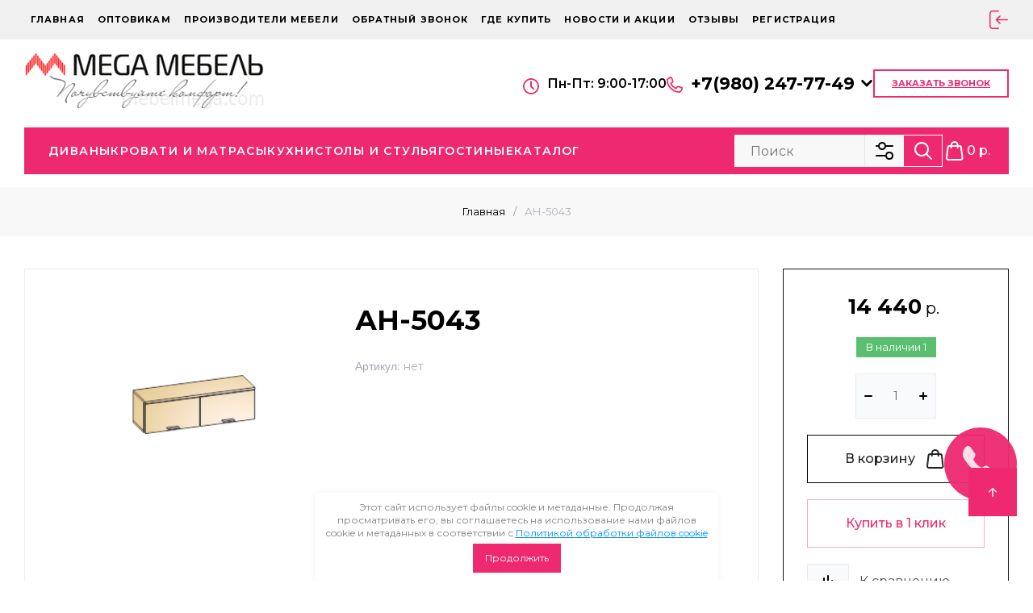

--- FILE ---
content_type: text/html; charset=utf-8
request_url: https://mebelmega.com/internet-magazin2/product/an-5043
body_size: 47367
content:
<!doctype html>
<html lang="ru">

<head>
<meta charset="utf-8">
<meta name="robots" content="all">
<link rel="preload" href="/g/libs/jquery/2.2.4/jquery-2.2.4.min.js" as="script">
<title>АН-5043</title>
<meta name="description" content="АН-5043">
<meta name="keywords" content="АН-5043">
<meta name="SKYPE_TOOLBAR" content="SKYPE_TOOLBAR_PARSER_COMPATIBLE">
<meta name="viewport" content="width=device-width, initial-scale=1.0, maximum-scale=1.0, user-scalable=no">
<meta name="format-detection" content="telephone=no">
<meta http-equiv="x-rim-auto-match" content="none">



	
<!-- jquery -->
 
<!-- jquery -->

	<meta name="cmsmagazine" content="86368d8963b4f0f96b434aafa426cd49" />
<link rel='stylesheet' type='text/css' href='/shared/highslide-4.1.13/highslide.min.css'/>
<script type='text/javascript' src='/shared/highslide-4.1.13/highslide-full.packed.js'></script>
<script type='text/javascript'>
hs.graphicsDir = '/shared/highslide-4.1.13/graphics/';
hs.outlineType = null;
hs.showCredits = false;
hs.lang={cssDirection:'ltr',loadingText:'Загрузка...',loadingTitle:'Кликните чтобы отменить',focusTitle:'Нажмите чтобы перенести вперёд',fullExpandTitle:'Увеличить',fullExpandText:'Полноэкранный',previousText:'Предыдущий',previousTitle:'Назад (стрелка влево)',nextText:'Далее',nextTitle:'Далее (стрелка вправо)',moveTitle:'Передвинуть',moveText:'Передвинуть',closeText:'Закрыть',closeTitle:'Закрыть (Esc)',resizeTitle:'Восстановить размер',playText:'Слайд-шоу',playTitle:'Слайд-шоу (пробел)',pauseText:'Пауза',pauseTitle:'Приостановить слайд-шоу (пробел)',number:'Изображение %1/%2',restoreTitle:'Нажмите чтобы посмотреть картинку, используйте мышь для перетаскивания. Используйте клавиши вперёд и назад'};</script>

<!-- 46b9544ffa2e5e73c3c971fe2ede35a5 -->
<script type='text/javascript' src='/shared/s3/js/lang/ru.js'></script>
<script type='text/javascript' src='/shared/s3/js/common.min.js'></script>
<link rel='stylesheet' type='text/css' href='/shared/s3/css/calendar.css' /><link rel="icon" href="/favicon.png" type="image/png">

<!--s3_require-->
<link rel="stylesheet" href="/g/basestyle/1.0.1/user/user.css" type="text/css"/>
<link rel="stylesheet" href="/g/basestyle/1.0.1/user/user.blue.css" type="text/css"/>
<script type="text/javascript" src="/g/basestyle/1.0.1/user/user.js" async></script>
<script type="text/javascript" src="/g/libs/jquery/2.2.4/jquery-2.2.4.min.js"></script>
<!--/s3_require-->




	
	<script type="text/javascript" src="/g/shop2v2/default/js/shop2v2-plugins.js"></script>

	<script type="text/javascript" src="/g/shop2v2/default/js/shop2.2.min.js"></script>


	<script src="/g/templates/shop2/2.130.2/default-3/js/paginationscroll.js"></script>

<script type="text/javascript">shop2.init({"productRefs": [],"apiHash": {"getPromoProducts":"fd6ca67ea76700e6888742af8280aa3d","getSearchMatches":"3aded36feda1809b6001f87638cfcb47","getFolderCustomFields":"a947c30f6f99fc4b1661771b38b8dd0b","getProductListItem":"4623642bd9e3288d90be59a42b5b55a3","cartAddItem":"d2f98ef24cfa75afcc5e7ff4ef15f4db","cartRemoveItem":"84b993c3e34456f3eb91e1a8aef18afc","cartUpdate":"3d3ac01785ec611cbf7352f824b3b0f5","cartRemoveCoupon":"4b0252079ba885a1c6459e447faa2302","cartAddCoupon":"d97b9014ce62e5fa895dde4d59cd21f5","deliveryCalc":"39e93bc3f8e81cc27ef801f0665414a5","printOrder":"70391c856dccfe04c8abc2ed66f3f846","cancelOrder":"86c71ef4e5cdc94ba86b9c5f186dadd8","cancelOrderNotify":"6e7aedac9ac7877aaf5127460734185c","repeatOrder":"437ae1179dab171f937f623635be45eb","paymentMethods":"0ca57792dfe6f0f1a0a76901704826b8","compare":"6bb1714800416765e9bbea19543b126f"},"hash": null,"verId": 447954,"mode": "product","step": "","uri": "/internet-magazin2","IMAGES_DIR": "/d/","my": {"gr_selected_theme":"2","gr_rating_hide_no_amount":true,"gr_collections_lazy":true,"gr_main_blocks_lazy":true,"gr_responsive_tabs_2":true,"buy_alias":"\u0412 \u043a\u043e\u0440\u0437\u0438\u043d\u0443","buy_mod":true,"buy_kind":true,"on_shop2_btn":true,"show_sections":true,"lazy_load_subpages":true,"gr_amount_flag":true,"gr_collections_one_click":true,"gr_collections_params":true,"gr_collections_compare":true,"gr_collections_amount":true,"gr_collections_vendor":true,"gr_product_list_titles":true,"gr_product_list_title":true,"gr_product_list_price":true,"gr_product_list_amount":true,"gr_images_size":true,"gr_images_view":true,"gr_images_lazy_load":true,"gr_sliders_autoplay":true,"gr_one_click_btn":"\u041a\u0443\u043f\u0438\u0442\u044c \u0432 1 \u043a\u043b\u0438\u043a","gr_amount_min_top":true,"gr_options_more_btn":"\u041f\u0430\u0440\u0430\u043c\u0435\u0442\u0440\u044b","gr_product_options_more_btn":"\u0412\u0441\u0435 \u043f\u0430\u0440\u0430\u043c\u0435\u0442\u0440\u044b","gr_product_quick_view":true,"gr_product_item_wrap":true,"gr_product_list_main":true,"gr_thumbs_vendor":true,"gr_thumbs_one_click":true,"gr_cart_titles":true,"gr_cart_auth_remodal":true,"gr_cart_coupon_remodal":false,"gr_cart_coupon_label":"\u041f\u0440\u043e\u043c\u043e\u043a\u043e\u0434:","gr_cart_options_more_btn":"\u041f\u0430\u0440\u0430\u043c\u0435\u0442\u0440\u044b","gr_cart_registration_title":"\u041a\u0443\u043f\u0438\u0442\u044c \u0431\u0435\u0437 \u0440\u0435\u0433\u0438\u0441\u0442\u0440\u0430\u0446\u0438\u0438","gr_filter_remodal_btn":"\u0424\u0438\u043b\u044c\u0442\u0440","gr_filter_max_count":5,"gr_filter_remodal":true,"gr_filter_go_result":true,"gr_filter_color_btn":true,"gr_filter_placeholders":true,"gr_filter_range_slider":false,"gr_search_form_range_slider":false,"gr_sorting_title":"\u0421\u043e\u0440\u0442\u0438\u0440\u043e\u0432\u043a\u0430:","gr_search_form_title":"\u0420\u0430\u0441\u0448\u0438\u0440\u0435\u043d\u043d\u044b\u0439 \u043f\u043e\u0438\u0441\u043a","gr_sorting_default":"\u041f\u043e \u0443\u043c\u043e\u043b\u0447\u0430\u043d\u0438\u044e","gr_sorting_item_default":"\u043f\u043e \u0443\u043c\u043e\u043b\u0447\u0430\u043d\u0438\u044e","gr_sorting_by_price_desc":"\u0426\u0435\u043d\u0430","gr_sorting_by_price_asc":"\u0426\u0435\u043d\u0430","gr_sorting_by_name_desc":"\u041d\u0430\u0437\u0432\u0430\u043d\u0438\u0435","gr_sorting_by_name_asc":"\u041d\u0430\u0437\u0432\u0430\u043d\u0438\u0435","card_small_image_width":"220","card_small_image_height":"220","gr_product_h1_in_block":true,"gr_cart_total_title":"\u0420\u0430\u0441\u0447\u0435\u0442","gr_img_lazyload":true,"gr_product_lazy_img":true,"hide_options_in_list":false,"gr_main_blocks_ajax":true,"gr_favorite":true,"gr_form_lazyload":true,"gr_product_share_lazy":true,"gr_search_placeholder":"\u041d\u0430\u0439\u0442\u0438 \u0442\u043e\u0432\u0430\u0440","gr_compare_head_assets_version":"global:shop2.2.130-6-compare-head-custom-assets.tpl","gr_compare_body_assets_version":"global:shop2.2.130-6-compare-body-custom-assets.tpl","gr_local_theme":false,"hide_params":true},"shop2_cart_order_payments": 1,"cf_margin_price_enabled": 0,"buy_one_click_api_url": "/-/x-api/v1/public/?method=form/postform&param[form_id]=13361304&param[tpl]=global:shop2.form.minimal.tpl&param[hide_title]=0&param[placeholdered_fields]=0","maps_yandex_key":"","maps_google_key":""});</script>

	<link rel="preload" as="image" href="/thumb/2/hm_JWC89zE2jY5SrHtAFjA/300r/d/logo-ny-1087_1.png" width="300" />
			<link rel="preload" as="image" href="/thumb/2/4OYii4gOaXAbV0cSsVNk7w/750r750/d/an-5043.png" />






<style>


.gr-cart-preview #shop2-cart-preview{width:100%;height:100%;}
@media (max-width: 767px){
.header-bottom__left .header-left_soc{flex:1 0 auto;}
}
@media (max-width: 750px){
.header-bottom__left .header-left_soc{margin-bottom:52px;}
}
.header-bottom__left .header-left__social{margin:0 0 0 -8px;display:flex;align-items:flex-start;flex-wrap:wrap;font-size:0;}
@media (max-width: 750px){
.header-bottom__left .header-left__social{justify-content:center;}
}
.header-bottom__left .header-left__social a{display:block;text-decoration:none;width:20px;height:40px;padding-right:7px;box-sizing:content-box;border-radius:10px;background:transparent;overflow:hidden;position:relative;margin:0 5px 10px;}

.header-bottom__left .header-left__social a .icon{display:flex;align-items:center;justify-content:center;width:100%;height:100%;position:absolute;top:0;left:0;}

.header-bottom__center{width:34%;text-align:center;margin:0 auto;}
@media (max-width: 1023px){
.header-bottom__center{width:100%;}
}
.site-info__name{font-style:normal;font-weight:var(--font1_700);font-size:26px;line-height:1.23;margin-bottom:10px;}
@media (max-width: 639px){
.site-info__name{font-size:23px;}
}
.site-info__name .site-header__logo_name_sh{text-decoration:none;}
.site-info__desc{font-style:normal;font-weight:var(--font1_400);font-size:14px;line-height:1.21;letter-spacing:0.1em;text-transform:uppercase;}
.header-bottom__right{width:33%;padding-left:20px;display:flex;align-items:center;justify-content:flex-end;}
@media (max-width: 1023px){
.header-bottom__right{display:none;}
}
.header-bottom__right .site-header__contacts_sh{display:flex;flex:auto;flex-direction:column;align-items:flex-end;justify-content:flex-end;}
@media (max-width: 1260px){
.header-bottom__right .site-header__contacts_sh{flex:none;}
}
@media (max-width: 1023px){
.header-bottom__right .site-header__contacts_sh{flex-wrap:wrap;justify-content:flex-end;width:calc(100% - 290px);}
}
@media (max-width: 767px){
.header-bottom__right .site-header__contacts_sh{display:none;}
}
.header-bottom__right .site-header__address_sh{font-style:normal;font-weight:normal;font-size:16px;line-height:20px;display:flex;align-items:center;max-width:205px;text-align:right;margin-bottom:10px;}
@media (max-width: 1023px){
.header-bottom__right .site-header__address_sh{width:100%;margin-right:23px;display:flex;justify-content:flex-end;margin-bottom:17px;}
}

.header-bottom__right .site-header__contacts_more_sh{font-size:15px;line-height:18px;cursor:pointer;margin-left:20px;}
@media (max-width: 1024px){
.header-bottom__right .site-header__contacts_more_sh{display:none;}
}
.header-bottom__right .site-header__contacts_more_sh span{border-bottom:1px dashed transparent;}
.header-bottom__right .site-header__phone_wrap{display:flex;}
@media (max-width: 1024px){
.header-folders{display:none;}
}

.burger-block{display:none;}

* {-webkit-locale: auto;box-sizing: border-box;}

.main-slider__item-text.full_images{width:auto;max-width:500px;position:absolute;top:80px;left:50%;transform:translate(-50%,0);text-align:center;padding:50px}@media (max-width:1024px){.main-slider__item-text.full_images{padding:66px 60px 60px;position:relative;text-align:left;width:50%;max-width:none;top:auto;left:auto;transform:none}}@media (max-width:767px){.main-slider__item-text.full_images{order:1;width:100%;padding:40px 30px 70px 30px;justify-content:flex-start}}@media (max-width:639px){.main-slider__item-text.full_images{padding:30px 30px 70px 30px}}.main-slider__item-text.full_images .main-slider__item-text__inner{position:static;width:auto;transform:none}@media (max-width:1260px){.main-slider__item-img.full_images{min-height:650px}}@media (max-width:1024px){.main-slider__item-img.full_images{min-height:370px}}@media (max-width:767px){.main-slider__item-img.full_images{width:100%;padding-top:68%;min-height:auto;flex:none}}@media (max-width:639px){.main-slider__item-img.full_images{padding-top:68%}}@media (max-width:479px){.main-slider__item-img.full_images{padding-top:68%}}

html{font-family:sans-serif;-ms-text-size-adjust:100%;-webkit-text-size-adjust:100%;overflow-y:scroll}body{margin:0}header,nav{display:block}img{border:0}svg:not(:root){overflow:hidden}@media print{*{text-shadow:none!important}img{page-break-inside:avoid}img{max-width:100%!important}}.hide{display:none}.menu-default,.menu-default li,.menu-default ul{padding:0;margin:0;list-style:none}img{max-width:100%}img{height:auto}*{box-sizing:border-box;-webkit-locale:auto}-webkit-tap-highlight- .gr-btn-1,.gr-cart-preview #shop2-cart-preview a,.gr-icon-btn-2,.tns-controls button,.tns-nav button{position:relative;z-index:1;display:inline-flex;align-items:center;justify-content:center;height:auto;min-height:auto;padding:0;border:none;cursor:pointer;text-align:center;-moz-appearance:none;-webkit-appearance:none;background-clip:border-box;transition:all .18s linear}.gr-btn-1,.gr-cart-preview #shop2-cart-preview a{font-size:16px;line-height:18px;padding:16px 30px}.gr-icon-btn-2,.tns-controls button{width:50px;height:50px;min-height:50px}@media (max-width:1260px){.gr-icon-btn-2,.tns-controls button{width:48px;height:48px;min-height:48px}}@media (max-width:767px){.gr-icon-btn-2,.tns-controls button{width:46px;height:46px;min-height:46px}}.gr-btn-1,.gr-cart-preview #shop2-cart-preview a{font-weight:var(--font1_500);font-family:var(--font1);border:none}.gr-icon-btn-2,.tns-controls button{font-size:0;padding:0;opacity:1;visibility:visible;border:none}.gr-icon-btn-2 svg,.tns-controls button svg{width:30px;height:30px;transition:all .18s linear}.tns-controls button{width:50px;height:50px}.tns-nav{margin:20px 0 0;font-size:0;text-align:center}.tns-nav button{margin:0 4px 8px;min-height:8px;width:8px;height:8px;font-size:0;padding:0;opacity:1;visibility:visible;border:none;transition:all .4s}.tns-nav button.tns-nav-active{width:15px}.tns-nav button:active{border:none}body,html{height:100%;min-width:320px;-ms-text-size-adjust:100%;-webkit-text-size-adjust:100%}html{font-size:16px}body{position:relative;min-width:320px;text-align:left;font-family:var(--font1);line-height:1.5}.gr-svg-icon{width:30px;height:30px}.gr-svg-icon.gr_small_icon{display:none}.gr-svg-icon.gr_small_icon{width:20px;height:20px}.block_padding{padding:0 30px}@media (max-width:767px){.block_padding{padding:0 20px}}.block_width{margin:0 auto;max-width:1400px}.site__wrapper{min-height:100%;margin:auto;display:flex;flex-direction:column}.site-header{flex:none}.header-site_hhh,.site-header{position:relative;z-index:120}@media (max-width:1024px){.header-top-line.block_padding{padding:0 20px 0 0}}@media (max-width:1024px){.header-top-line.block_padding{padding:0}}.header-top-line__inner{display:flex;min-height:60px;align-items:center}.site-header__top_menu_wrap{width:calc(100% - 270px - 20px);margin-right:20px}@media (max-width:1024px){.site-header__top_menu_wrap{display:none}}.top_menu{margin:0;padding:0;list-style:none;font-size:0;display:flex;align-items:center}@media (max-width:1024px){.top_menu{display:none}}.top_menu>li{display:inline-block;vertical-align:top;position:relative}.top_menu>li:first-child>a{padding-left:0}.top_menu>li>a{font-family:var(--font1);font-weight:var(--font1_400);display:block;padding:22px 10px 23px;font-size:12px;line-height:1.25;font-style:normal;letter-spacing:.1em;text-transform:uppercase;transition:color .3s;position:relative;white-space:nowrap}.top_menu>li ul{margin:0;padding:20px 0;list-style:none;position:absolute;left:0;top:100%;z-index:355;width:240px;display:none}.top_menu>li ul li{display:block;position:relative;padding:0 40px}.top_menu>li ul li a{font-family:var(--font1);font-weight:var(--font1_500);display:block;font-size:15px;padding:8px 0;font-style:normal;line-height:1.2}.header-top-line__left{display:flex;justify-content:flex-end;min-height:60px;margin-left:auto}@media (max-width:1024px){.header-top-line__left{width:100%;justify-content:space-between}}@media (max-width:1024px){.header-top-line__left .compare-panel,.header-top-line__left .favorite-panel{display:none}}@media (min-width:1023px){.site-header .header-top-line__left>*{margin-right:0;padding-right:0}}.site-header .header-top-line__left .header-top-catalog-btn{display:none;position:relative}@media (min-width:1024px){.site-header .header-top-line__left .header-top-catalog-btn{display:none}}.site-header .header-top-line__left .header-top-catalog-btn .header-top-catalog-btn__numb{display:none}@media (max-width:1024px){.site-header .header-top-line__left .header-top-catalog-btn{display:block;padding-right:20px;margin-right:auto;padding-left:20px}}@media (max-width:767px){.site-header .header-top-line__left .header-top-catalog-btn{margin-right:0}}@media (max-width:400px){.site-header .header-top-line__left .header-top-catalog-btn{padding-right:20px}}.site-header .header-top-line__left .header-top-catalog-btn .login-form-btn__icon{height:100%;display:flex;align-items:center}.contact-pop-btn,.login-form-btn{cursor:pointer;padding:0 20px}@media (max-width:400px){.contact-pop-btn,.login-form-btn{padding:0 15px}}.contact-pop-btn .login-form-btn__icon,.login-form-btn .login-form-btn__icon{height:100%;display:flex;align-items:center}.contact-pop-btn{display:none}@media (max-width:1024px){.contact-pop-btn{display:block}}.compare-panel{padding:0 20px;position:relative;display:flex;align-items:center}@media (max-width:400px){.compare-panel{padding:0 15px}}.compare-panel__btn{position:relative;pointer-events:none}.compare-panel__btn-numb{position:absolute;right:-8px;top:-6px;width:20px;height:20px;text-align:center;display:none;align-items:center;justify-content:center}.compare-panel__btn-numb-text{font-family:var(--font1);font-style:normal;font-weight:var(--font1_400);font-size:10px;line-height:12px;letter-spacing:.1em;text-transform:uppercase}.compare-panel__icon{height:100%;display:flex;align-items:center}.favorite-panel{padding:0 20px;position:relative;display:flex;align-items:center}@media (max-width:400px){.favorite-panel{padding:0 15px}}.favorite-panel__icon{display:flex}.favorite-panel__btn{position:relative;pointer-events:none}.favorite-panel__btn-numb{position:absolute;right:-8px;top:-6px;width:20px;height:20px;text-align:center;display:none;align-items:center;justify-content:center}.favorite-panel__btn-numb-text{font-family:var(--font1);font-style:normal;font-weight:var(--font1_400);font-size:10px;line-height:12px;letter-spacing:.1em;text-transform:uppercase}.search-panel{cursor:pointer;padding:0 20px}@media (max-width:400px){.search-panel{padding:0 15px}}.search-panel .search-panel__btn{height:100%;display:flex;align-items:center}.gr-cart-preview{display:inline-flex;position:relative;width:auto;min-width:45px;cursor:pointer}@media (max-width:1024px){.gr-cart-preview{min-width:60px}}.gr-cart-preview.pointer_events_none .gr-cart-total-amount{display:none}.gr-cart-preview__icon{position:absolute;top:0;bottom:0;height:100%;right:0;display:flex;align-items:center}@media (max-width:400px){.gr-cart-preview__icon{right:20px;left:auto}}.gr-cart-preview__icon .gr-svg-icon.small_icon{display:none}.gr-cart-preview #shop2-cart-preview{width:100%;height:100%}.gr-cart-preview #shop2-cart-preview a{width:100%;height:100%;display:block;padding:0 0 0 55px;display:flex;justify-content:flex-start}@media (max-width:1023px){.gr-cart-preview #shop2-cart-preview a{padding:0 0 0 60px}}@media (max-width:767px){.gr-cart-preview #shop2-cart-preview a{padding:0 0 0 45px}}.gr-cart-preview .gr-cart-total-sum{display:none}.gr-cart-preview .gr-cart-total-amount{position:absolute;right:-2px;top:9px;width:20px;height:20px;text-align:center;display:flex;align-items:center;justify-content:center;font-family:var(--font1);font-style:normal;font-weight:var(--font1_400);font-size:10px;line-height:12px;letter-spacing:.1em;text-transform:uppercase}@media (max-width:1024px){.gr-cart-preview .gr-cart-total-amount{right:16px}}@media (max-width:1024px){.gr-cart-preview .gr-cart-total-amount{right:14px}}.header-bottom__body{padding:40px 0 43px;display:flex;align-items:center}@media (max-width:639px){.header-bottom__body{padding:30px 0 30px}}.header-bottom__left{width:33%;padding-right:20px}@media (max-width:1023px){.header-bottom__left{display:none}}@media (max-width:767px){.header-bottom__left .header-left_soc{flex:1 0 auto}}@media (max-width:750px){.header-bottom__left .header-left_soc{margin-bottom:52px}}.header-bottom__left .header-left__social{margin:0 0 0 -8px;display:flex;align-items:flex-start;flex-wrap:wrap;font-size:0}@media (max-width:750px){.header-bottom__left .header-left__social{justify-content:center}}.header-bottom__left .header-left__social a{display:block;width:20px;height:40px;padding-right:7px;box-sizing:content-box;overflow:hidden;position:relative;margin:0 5px 10px}.header-bottom__left .header-left__social a .icon{display:flex;align-items:center;justify-content:center;width:100%;height:100%;position:absolute;top:0;left:0}.header-bottom__left .header-left__social a .ic1{opacity:1}.header-bottom__left .header-left__social a .ic2{opacity:0}.header-bottom__center{width:34%;text-align:center;margin:0 auto}@media (max-width:1023px){.header-bottom__center{width:100%}}.site-info{font-family:var(--font1)}.site-info__name{font-style:normal;font-weight:var(--font1_700);font-size:26px;line-height:1.23;margin-bottom:10px}@media (max-width:639px){.site-info__name{font-size:23px}}.site-info__desc{font-style:normal;font-weight:var(--font1_400);font-size:14px;line-height:1.21;letter-spacing:.1em;text-transform:uppercase}.header-bottom__right{width:33%;padding-left:20px;display:flex;align-items:center;justify-content:flex-end}@media (max-width:1023px){.header-bottom__right{display:none}}.header-bottom__right .site-header__contacts_sh{display:flex;flex:auto;flex-direction:column;align-items:flex-end;justify-content:flex-end}@media (max-width:1260px){.header-bottom__right .site-header__contacts_sh{flex:none}}@media (max-width:1023px){.header-bottom__right .site-header__contacts_sh{flex-wrap:wrap;justify-content:flex-end;width:calc(100% - 290px)}}@media (max-width:767px){.header-bottom__right .site-header__contacts_sh{display:none}}.header-bottom__right .site-header__address_sh{font-style:normal;font-weight:400;font-size:16px;line-height:20px;display:flex;align-items:center;max-width:285px;text-align:right;margin-bottom:10px}@media (max-width:1023px){.header-bottom__right .site-header__address_sh{width:100%;margin-right:23px;display:flex;justify-content:flex-end;margin-bottom:17px}}.header-bottom__right .site-header__phone_sh{display:flex}.header-bottom__right .site-header__phone_sh div a{font-family:var(--font1);font-style:normal;font-weight:var(--font1_700);font-size:20px;line-height:1.2}.header-bottom__right .site-header__phone_icon_sh{margin-right:19px;margin-top:3px}.header-bottom__right .site-header__phone_icon_sh .gr-svg-icon{display:none}.header-bottom__right .site-header__phone_icon_sh .gr-svg-icon.gr_small_icon{display:inline-block}.header-bottom__right .site-header__contacts_more_sh{font-family:var(--font1);font-style:normal;font-weight:var(--font1_400);font-size:15px;line-height:24px;cursor:pointer;margin-left:20px}@media (max-width:1024px){.header-bottom__right .site-header__contacts_more_sh{display:none}}.header-bottom__right .site-header__contacts_more_sh span{border-bottom:1px dashed var(--m1)}.header-bottom__right .site-header__phone_wrap{display:flex}@media (max-width:1024px){.header-folders{display:none}}.header-folders__block{position:relative;z-index:33;font-size:0;text-align:center}.header-folders__block .has a svg{display:none}.header-folders__block>li{display:inline-block;vertical-align:top}.header-folders__block>li>a{padding:0 20px;display:block;font-family:var(--font1);font-style:normal;font-weight:var(--font1_600);font-size:14px;line-height:75px;letter-spacing:.1em;text-transform:uppercase}@media (max-width:900px){.header-folders__block>li>a{font-size:13px}}@media (max-width:639px){.burger-block__inner{width:320px}}.burger-block__back{position:absolute;top:0;left:0;right:0;line-height:1;font-size:24px;font-weight:700;cursor:pointer;padding:24px 30px 24px 69px;opacity:0;visibility:hidden}.burger-block__top_icon{padding:40px 40px 20px 30px;display:flex}@media (max-width:639px){.burger-block__top_icon{padding:30px 30px 20px 30px}}.burger-block__top_icon .favorite-panel{padding:0}.burger-block__top_icon .compare-panel{padding:0 20px 0 30px}.burger-block__close{position:absolute;top:10px;right:10px;z-index:2}.main-slider__inner{position:relative;min-height:auto}.main-slider .tns-controls{position:absolute;bottom:0;left:calc(50% - 90px)}@media (max-width:767px){.main-slider .tns-controls{display:none}}.main-slider .tns-controls button{width:90px;height:75px;overflow:hidden}@media (max-width:767px){.main-slider .tns-controls button{width:64px}}.main-slider .tns-nav{position:absolute;display:none}@media (max-width:767px){.main-slider .tns-nav{display:block;margin:0;padding-top:0;top:auto;left:0;bottom:30px;width:100%;display:flex;justify-content:center}}@media (max-width:767px){.main-slider .tns-nav button{pointer-events:auto}}.main-slider__item{display:block;width:100%}.main-slider__item-inner{display:flex}@media (max-width:767px){.main-slider__item-inner{flex-direction:column}}.main-slider__item-text{width:50%;position:relative;padding:75px 80px 80px;display:inline-flex;justify-content:flex-start;flex-direction:column}@media (max-width:1260px){.main-slider__item-text{padding:66px 60px 60px}}@media (max-width:767px){.main-slider__item-text{order:1;width:100%;padding:40px 30px 70px 30px;justify-content:flex-start}}@media (max-width:639px){.main-slider__item-text{padding:30px 30px 70px 30px}}.main-slider__item-text__inner{position:absolute;top:50%;left:50%;transform:translate(-50%,-50%);width:346px}@media (max-width:1260px){.main-slider__item-text__inner{width:266px}}@media (max-width:767px){.main-slider__item-text__inner{width:100%;position:relative;top:auto;left:auto;transform:none;text-align:center;display:flex;flex-direction:column;align-items:center}}.main-slider__item-title{font:var(--font2_700) 45px/1.2 var(--font2);margin-bottom:20px}@media (max-width:1100px){.main-slider__item-title{font-size:43px;line-height:1.2;margin-bottom:14px}}@media (max-width:900px){.main-slider__item-title{font-size:31px;line-height:1.2258;margin-bottom:10px}}@media (max-width:767px){.main-slider__item-title{font-size:27px;line-height:1.222;margin-bottom:15px}}.main-slider__item-desc{font:var(--font1_300) 17px/142.1% var(--font1);margin-bottom:34px}@media (max-width:1100px){.main-slider__item-desc{font-size:15px;line-height:142.1%;margin-bottom:28px}}@media (max-width:900px){.main-slider__item-desc{font-size:14px;line-height:142.1%;margin-bottom:20px}}@media (max-width:767px){.main-slider__item-desc{font-size:14px;line-height:142.1%;margin-bottom:20px}}.main-slider__item-btn a{font:var(--font1_600) 13px/1.23 var(--font1);font-style:normal;letter-spacing:.1em;text-transform:uppercase}.main-slider__item-img{width:50%;flex:1 1 50%;font-size:0;position:relative;min-height:650px}@media (max-width:1260px){.main-slider__item-img{min-height:430px}}@media (max-width:1024px){.main-slider__item-img{min-height:370px}}@media (max-width:767px){.main-slider__item-img{width:100%;padding-top:68%;min-height:auto;flex:none}}@media (max-width:639px){.main-slider__item-img{padding-top:68%}}@media (max-width:479px){.main-slider__item-img{padding-top:68%}}.main-slider__item-img img{position:absolute;top:0;right:0;left:0;bottom:0;width:100%;height:100%;object-fit:cover}@media (max-width:767px){.main-slider__item-img img{object-fit:contain}}.fixed-btns__up_btn{visibility:hidden;opacity:0;width:60px;height:60px;display:flex;justify-content:center;align-items:center;position:fixed;right:20px;bottom:20px;cursor:pointer;transition:background .5s,bottom .5s,opacity .5s;opacity:0;visibility:hidden;z-index:500;overflow:hidden}@media (max-width:768px){.fixed-btns__up_btn{width:55px;height:55px}}@media (max-width:600px){.fixed-btns__up_btn{width:45px;height:45px}}.fixed-btns__up_btn svg{width:22.14px;height:19px}@media (max-width:768px){.fixed-btns__up_btn svg{width:20px;height:17px}}@media (max-width:600px){.fixed-btns__up_btn svg{width:16px;height:13px}}.fixed-btns__up_btn.a_bottom{bottom:80px}/*! CSS Used from: Embedded */


.site-info .site-header__logo_pic_sh {width: 200px;min-height: 110px;display: inline-block;}
.main-slider__items:not(.tns-slider) {
    display: flex;
    overflow: hidden;
    white-space: nowrap;
}
.main-slider__items:not(.tns-slider) .main-slider__item {
	min-width: 100%;
	white-space: normal;
}
.header-folders__inner{max-height: 75px;}.header-folders__block.loading-block > li:nth-child(n+5) {display: none}.main-slider__inner{width: 100%;}
.main-blocks__item.gr_images_lazy_load {min-height: 1100px;}
.form_bottom__body.gr_images_lazy_load {min-height: 257px;}
.gr_images_lazy_load * { display: none !important; }
.site-footer-bottom.gr_images_lazy_load {min-height: 97px;}
.main-slider__inner {
    position: relative;
    min-height: 650px;
    width: 100%;
    overflow: hidden;
}
.main-slider__item-desc {
    font-size: 14px;
    line-height: 142.1%;
    margin-bottom: 20px;
    white-space: break-spaces;
}
.remodal-wrapper,.remodal-overlay{display: none;}
</style>


					    <link rel="stylesheet" href="/g/templates/shop2/2.130.2/130-6/themes/theme0/colors.css">
			
<!-- styles -->
<link rel="preload" href="/g/templates/shop2/2.130.2/130-6/icons/site/preload.svg" as="image">



<link rel="stylesheet" href="/t/v910/images/widget.css">
<script src="/t/v910/images/site.addons.js"></script>
<link rel="stylesheet" href="/t/v910/images/site.addons.scss.css">



<script>
	$(document).ready(function() {
		$(".form-item__personal_data a").attr("onclick", "window.open(this.href, '', ''); return false;");
	});
</script>
<link rel="stylesheet" href="/t/v910/images/css/designblock.scss.css">
</head><link rel="stylesheet" href="/t/v910/images/css/seo.addons.scss.css">
<link rel="stylesheet" href="https://cdn.jsdelivr.net/npm/swiper@10/swiper-bundle.min.css"/>
<script src="https://cdn.jsdelivr.net/npm/swiper@10/swiper-bundle.min.js"></script>
<script src="/t/v910/images/js/seo_addons.js"></script>
<script src="/t/v910/images/js/slider_init.js"></script>
<link rel="stylesheet" href="/t/v910/images/css/seo_optima_b.scss.css">
<script src="/t/v910/images/js/seo_optima_b.js"></script>

<div class="cookies-warning cookies-block-js">
	<div class="cookies-warning__body">
		Этот сайт использует файлы cookie и метаданные. 
Продолжая просматривать его, вы соглашаетесь на использование нами файлов cookie и метаданных в соответствии 
с <a target="_blank" href="/politika-obrabotki-fajlov-cookie">Политикой обработки файлов cookie</a> <br>
		<div class="cookies-warning__close gr-button-5 cookies-close-js">
			Продолжить
		</div>
	</div>
</div><body class="site">
		
			
			<style>
				.quick-view-trigger {display: none !important;}
			</style>
		
		
	<div class="site__wrapper" style="width: 100%;overflow-x: hidden;">
	<div class="header-site_hhh">
		<header class="site-header">
				<div class="burger-block">
			<div class="burger-block__inner">
				<div class="burger-block__close gr-icon-btn-2 small">
					<svg class="gr-svg-icon">
					    <use xlink:href="#icon_site_close"></use>
					</svg>
					<svg class="gr-svg-icon gr_small_icon">
					    <use xlink:href="#icon_site_close_small"></use>
					</svg>
				</div>

				<div class="burger-block__top_icon">
							            						<div class="compare-panel">
		                <a href="/internet-magazin2/compare" target="_blank" class="compare-panel__btn gr_vpp-compare-btn">
			                <span class="compare-panel__icon">
				                <svg class="gr-svg-icon">
				                  <use xlink:href="#cust_gr_site_compare-add"></use>
				                </svg>
				                <svg class="gr-svg-icon gr_small_icon">
				                  <use xlink:href="#cust_gr_site_compare-add_small"></use>
				                </svg>			                	
			                </span>
			                <span class="compare-panel__btn-numb">
			                	<span class="compare-panel__btn-numb-text gr-compare-btn-amount">0</span>
			                </span>
		                </a>
		            </div>
		            				</div>
				<div class="burger-block__back">
					<div class="burger-block__back_icon">
						<svg class="gr-svg-icon">
						    <use xlink:href="#icon_site_arr_left"></use>
						</svg>
						<svg class="gr-svg-icon gr_small_icon">
						    <use xlink:href="#icon_site_arr_left__small"></use>
						</svg>
					</div>
					<div class="burger-block__back_text">
						Назад
					</div>
				</div>
				<div class="burger-block__body"></div>
				<div class="burger-block__menu"></div>
			</div>
		</div>
		
						<div class="header-top-line__wrap">
				<div class="header-top-line block_padding">
			  <div class="header-top-line__inner block_width">
			  				    <nav class="site-header__top_menu_wrap">
					<ul class="top_menu">
	                  	                      	                      	                          <li class="has active opened"><a href="/">Главная</a>
	                      	                      	                  	                      	                          	                                  </li>
	                              	                          	                      	                      	                          <li class=""><a href="/dlya-optovyh-pokupateley">ОПТОВИКАМ</a>
	                      	                      	                  	                      	                          	                                  </li>
	                              	                          	                      	                      	                          <li class=""><a href="/katalog-fabrik">Производители мебели</a>
	                      	                      	                  	                      	                          	                                  </li>
	                              	                          	                      	                      	                          <li class=""><a href="/obratnyy-zvonok" target="_blank">Обратный звонок</a>
	                      	                      	                  	                      	                          	                                  </li>
	                              	                          	                      	                      	                          <li class=""><a href="/gde-kupit">ГДЕ КУПИТЬ</a>
	                      	                      	                  	                      	                          	                                  </li>
	                              	                          	                      	                      	                          <li class=""><a href="/novosti-i-akcii">Новости и Акции</a>
	                      	                      	                  	                      	                          	                                  </li>
	                              	                          	                      	                      	                          <li class=""><a href="/otzyvy" target="_blank">ОТЗЫВЫ</a>
	                      	                      	                  	                      	                          	                                  </li>
	                              	                          	                      	                      	                          <li class=""><a href="/registraciya">Регистрация</a>
	                      	                      	                  					</ul>
			    </nav>
			    			    <div class="header-top-line__left">
			    	<div class="header-top-catalog-btn burger-btn">
			            <span class="login-form-btn__icon">
			                <svg class="gr-svg-icon">
			                  <use xlink:href="#icon_site_burger"></use>
			                </svg>
			                <svg class="gr-svg-icon gr_small_icon">
			                  <use xlink:href="#icon_site_burger_small"></use>
			                </svg>
			            </span>
			            			            			            			            <div class="header-top-catalog-btn__numb">0</div>
		            </div>
			    	<div class="contact-pop-btn" data-remodal-target="contact-modal">
			            <span class="login-form-btn__icon">
			                <svg class="gr-svg-icon">
			                  <use xlink:href="#icon_site_phone"></use>
			                </svg>
			                <svg class="gr-svg-icon gr_small_icon">
			                  <use xlink:href="#icon_site_phone_small"></use>
			                </svg>
			            </span>
		            </div>

					<div class="login-form-btn my_login_form_btn" data-remodal-target="login-form">
			            		            </div>

							            		            
							    </div>
			  </div>
			</div>
						</div>
			<div class="header-bottom block_padding">
								<div class="header-bottom__body block_width">
					<div class="header-bottom__left">
						
						<div class="site-info">
						   <div class="site-info__body">
						   	
																							
								<a href="https://mebelmega.com" class="site-header__logo_pic_sh">
									<img src="/thumb/2/hm_JWC89zE2jY5SrHtAFjA/300r/d/logo-ny-1087_1.png" width="300" alt="">
								</a>
								
																					   	
						   	 						     
						     						   </div>
						</div>
						
						
												
						
					</div>
										
					
					<div class="header-bottom__right">
						
						<div class="header-bottom__right-top">
															<div class="work-hours">Пн-Пт: 9:00-17:00</div>
														<div class="site-phone">
																											<div class="phone-item">
																				<a href="tel:+7(980) 247-77-49">+7(980) 247-77-49</a>
																				</div>
																																																											<span class="dd-wrap">
									<span class="dd-icon"></span>
									<span class="dd-content">
																					<a href="tel:+7(980) 247-77-49">+7(980) 247-77-49</a>
																					<a href="tel:+7 (473) 207-01-59">+7 (473) 207-01-59</a>
																					<a href="tel:+7 (920) 211-44-67">+7 (920) 211-44-67</a>
																			</span>
								</span>
							</div>
															<a href="javascript:void(0);" data-remodal-target="call_form" class="call_back_btn">Заказать звонок</a>
							    <div class="remodal" data-remodal-id="call_form" role="dialog">
									<button data-remodal-action="close" class="close-button"><span>Закрыть</span></button>
									
                        	
	    
        
    <div class="tpl-anketa" data-api-url="/-/x-api/v1/public/?method=form/postform&param[form_id]=1909406" data-api-type="form">
    		    			    	<div class="tpl-anketa__left">
		        	<div class="tpl-anketa__title">Обратная связь</div>
		        			        </div>
	                        <div class="tpl-anketa__right">
	        	            <form method="post" action="/" data-s3-anketa-id="1909406">
	                <input type="hidden" name="param[placeholdered_fields]" value="1" />
	                <input type="hidden" name="form_id" value="1909406">
	                	                	                <input type="hidden" name="param[hide_title]" value="" />
	                <input type="hidden" name="param[product_name]" value="" />
                	<input type="hidden" name="param[product_link]" value="https://" />
                	<input type="hidden" name="param[policy_checkbox]" value="" />
                	<input type="hidden" name="param[has_span_button]" value="" />
	                <input type="hidden" name="tpl" value="global:shop2.form.minimal.tpl">
	                		                		                    		                        <div class="tpl-field type-text">
		                            		                            
		                            		                            <div class="field-value">
		                                		                                		                                    <input type="text" 
		                                    	 
			                                    size="30" 
			                                    maxlength="100" 
			                                    value="" 
			                                    name="d[0]" 
			                                    placeholder="Имя или название организации" 
		                                    />
		                                		                                
		                                		                            </div>
		                        </div>
		                    		                		                    		                        <div class="tpl-field type-text field-required">
		                            		                            
		                            		                            <div class="field-value">
		                                		                                		                                    <input type="text" 
		                                    	 required  
			                                    size="30" 
			                                    maxlength="100" 
			                                    value="" 
			                                    name="d[1]" 
			                                    placeholder="Телефон или E-mail *" 
		                                    />
		                                		                                
		                                		                            </div>
		                        </div>
		                    		                		                    		                        <div class="tpl-field type-textarea">
		                            		                            
		                            		                            <div class="field-value">
		                                		                                		                                    <textarea 
		                                    	 
			                                    cols="50" 
			                                    rows="4" 
			                                    name="d[2]" 
			                                    placeholder="Комментарий"></textarea>
		                                		                                
		                                		                            </div>
		                        </div>
		                    		                		                    		                        <div class="tpl-field type-checkbox field-required">
		                            		                            
		                            		                            <div class="field-value">
		                                		                                		                                    <ul>
		                                        		                                            <li>
	                                            		
	                                            		<label>
	                                            			<input 
	                                            				 required  
			                                            		type="checkbox" 
			                                            		value="Да" 
			                                            		name="d[3]" 
		                                            		/>
	                                            			<span>Я выражаю <a href="/registraciya/agreement" onclick="window.open(this.href, '', 'resizable=no,status=no,location=no,toolbar=no,menubar=no,fullscreen=no,scrollbars=no,dependent=no,width=500,left=500,height=700,top=700'); return false;">согласие на передачу и обработку персональных данных</a> в соответствии с <a href="/politika-konfidencialnosti" onclick="window.open(this.href, '', 'resizable=no,status=no,location=no,toolbar=no,menubar=no,fullscreen=no,scrollbars=no,dependent=no,width=500,left=500,height=700,top=700'); return false;">Политикой конфиденциальности</a> <ins class="field-required-mark">*</ins></span>
	                                            		</label>
		                                        	</li>
		                                        		                                    </ul>
		                                		                                
		                                		                            </div>
		                        </div>
		                    		                	
	        			        		
	                	
	                <div class="tpl-field tpl-field-button">
	                    <button type="submit" class="tpl-form-button">Получить консультацию</button>
	                </div>
	
	            <re-captcha data-captcha="recaptcha"
     data-name="captcha"
     data-sitekey="6LfLhZ0UAAAAAEB4sGlu_2uKR2xqUQpOMdxygQnA"
     data-lang="ru"
     data-rsize="invisible"
     data-type="image"
     data-theme="light"></re-captcha></form>
	            
	        		        	
	                </div>
    </div>
								</div>
													</div>
						<div class="header-bottom__right-bottom">
							<div class="header__folders">
																	<div class="header-folders_item">
										<a href="https://mebelmega.com/internet-magazin2/folder/rasprodazha" class="folders_item__link">
																							<div class="folders_item__icon">
													<img src="/thumb/2/3AOT6cb1qiH7V3KbbC5FZg/r/d/kop.svg" alt="Акции">
												</div>
																						<div class="folders_item__title">Акции</div>
										</a>
									</div>
																	<div class="header-folders_item">
										<a href="https://mebelmega.com/internet-magazin2/folder/fabriki-proizvoditelej" class="folders_item__link">
																							<div class="folders_item__icon">
													<img src="/thumb/2/4FAWsnIRu4fp8bQ2CK1guQ/r/d/pro.svg" alt="Производители">
												</div>
																						<div class="folders_item__title">Производители</div>
										</a>
									</div>
																	<div class="header-folders_item">
										<a href="https://mebelmega.com/internet-magazin2/folder/zhivye-proekty" class="folders_item__link">
																							<div class="folders_item__icon">
													<img src="/thumb/2/PpQPdzwA3h4wokpOMMorgQ/r/d/proek.svg" alt="Живые проекты">
												</div>
																						<div class="folders_item__title">Живые проекты</div>
										</a>
									</div>
																	<div class="header-folders_item">
										<a href="https://mebelmega.com/internet-magazin2/folder/tovar-nedeli" class="folders_item__link">
																							<div class="folders_item__icon">
													<img src="/thumb/2/v4n2V07eiKNAyiY9Q3H1ig/r/d/tovar.svg" alt="Товар недели">
												</div>
																						<div class="folders_item__title">Товар недели</div>
										</a>
									</div>
															</div>
						</div>
						
						
					</div>
				</div>
			</div>
			

		</header> <!-- .site-header -->
		
		<div class="header-folders block_padding">
			<div class="header-folders__inner block_width">
				
								
							        <ul class="header-folders__block menu-default clear-self" style="width: 100%;overflow-x: hidden;max-height:75px;">
			            			            				                			            			            				                			
			                    			                    
			                    		                    			                        
			                    			                    
			                        <li class="">
			                        	<a href="/internet-magazin2/folder/divany-2">ДИВАНЫ
			                        				                        	</a>
			                        	
			                        		                        			                        	
		                        			                        			                        	
			                    			
			                    			
			                			            			            				                			
			                    			                        			                            </li>
			                            			                        			                    			                    
			                    		                    			                        
			                    			                    
			                        <li class="">
			                        	<a href="/internet-magazin2/folder/krovati-i-matrasy">КРОВАТИ И МАТРАСЫ
			                        				                        	</a>
			                        	
			                        		                        			                        	
		                        			                        			                        	
			                    			
			                    			
			                			            			            				                			
			                    			                        			                            </li>
			                            			                        			                    			                    
			                    		                    			                        
			                    			                    
			                        <li class="has sublevel">
			                        	<a href="/internet-magazin2/folder/kuhni-7">КУХНИ
			                        	<svg class="gr-svg-icon"><use xlink:href="#icon_site_right_small"></use></svg><svg class="gr-svg-icon gr_small_icon"><use xlink:href="#icon_site_right_mini"></use></svg>			                        	</a>
			                        	
			                        		                        			                        	
		                        			                        			                        	
			                    			
			                    			
			                			            			            				                			
			                    			                        			                        	<div class="ul-wrapper">
			                        					                        		<div class="ul-wrapper__folders no_banner">
			                        						                        		<div class="ul-wrapper__parentItem parentItem">
				                            		<a href="/internet-magazin2/folder/kuhni-7" rel="nofollow">КУХНИ</a>
			                            		</div>
			                            			                        			<ul>
		                        						                        				<li class="parentItem"><a href="/internet-magazin2/folder/kuhni-7" rel="nofollow">КУХНИ</a></li>
			                        			                    			                    
			                    		                    			                        
			                    		            				
			                        <li class=""><a href="/internet-magazin2/folder/modulnye-sistemy-5">Модульные системы
			                        			                        </a>
			                    			
			                    			
			                			            			            				                			
			                    			                        			                            </li>
			                            			                        			                    			                    
			                    		                    			                        
			                    		            				
			                        <li class=""><a href="/internet-magazin2/folder/gotovye-resheniya-6">Готовые решения
			                        			                        </a>
			                    			
			                    			
			                			            			            				                			
			                    			                        			                            </li>
			                            			                                		</ul>
			                                	</div>	
			                                </div>
		                                </li>
			                            			                        			                    			                    
			                    		                    			                        
			                    			                    
			                        <li class="">
			                        	<a href="/internet-magazin2/folder/stoly-i-stulya">СТОЛЫ И СТУЛЬЯ
			                        				                        	</a>
			                        	
			                        		                        			                        	
		                        			                        			                        	
			                    			
			                    			
			                			            			            				                			
			                    			                        			                            </li>
			                            			                        			                    			                    
			                    		                    			                        
			                    			                    
			                        <li class="">
			                        	<a href="/internet-magazin2/folder/gostinye-4">ГОСТИНЫЕ
			                        				                        	</a>
			                        	
			                        		                        			                        	
		                        			                        			                        	
			                    			
			                    			
			                			            			            				                			
			                    			                        			                            </li>
			                            			                        			                    			                    
			                    		                    			                        
			                    			                    
			                        <li class="has sublevel">
			                        	<a href="/internet-magazin2/folder/katalog">Каталог
			                        	<svg class="gr-svg-icon"><use xlink:href="#icon_site_right_small"></use></svg><svg class="gr-svg-icon gr_small_icon"><use xlink:href="#icon_site_right_mini"></use></svg>			                        	</a>
			                        	
			                        		                        			                        	
		                        			                        			                        	
			                    			
			                    			
			                			            			            				                			
			                    			                        			                        	<div class="ul-wrapper">
			                        					                        		<div class="ul-wrapper__folders no_banner">
			                        						                        		<div class="ul-wrapper__parentItem parentItem">
				                            		<a href="/internet-magazin2/folder/katalog" rel="nofollow">Каталог</a>
			                            		</div>
			                            			                        			<ul>
		                        						                        				<li class="parentItem"><a href="/internet-magazin2/folder/katalog" rel="nofollow">Каталог</a></li>
			                        			                    			                    
			                    		                    			                        
			                    		            				
			                        <li class="has sublevel"><a href="/internet-magazin2/folder/stenki-gotinnye">СТЕНКИ, ГОСТИНЫЕ
			                        <svg class="gr-svg-icon"><use xlink:href="#icon_site_right_small"></use></svg><svg class="gr-svg-icon gr_small_icon"><use xlink:href="#icon_site_right_mini"></use></svg>			                        </a>
			                    			
			                    			
			                			            			            				                			
			                    			                        			                        	<div class="ul-wrapper">
			                        					                        		<div class="ul-wrapper__folders no_banner">
			                        				                        			<ul>
		                        						                        				<li class="parentItem"><a href="/internet-magazin2/folder/stenki-gotinnye" rel="nofollow">СТЕНКИ, ГОСТИНЫЕ</a></li>
			                        			                    			                    
			                    		                    			                        
			                    		            				
			                        <li class=""><a href="/internet-magazin2/folder/modulnye-sistemy">Модульные системы
			                        			                        </a>
			                    			
			                    			
			                			            			            				                			
			                    			                        			                            </li>
			                            			                        			                    			                    
			                    		                    			                        
			                    		            				
			                        <li class=""><a href="/internet-magazin2/folder/gotovye-resheniya-1">Готовые решения
			                        			                        </a>
			                    			
			                    			
			                			            			            				                			
			                    			                        			                            </li>
			                            			                                		</ul>
			                                	</div>	
			                                </div>
		                                </li>
			                            			                        			                    			                    
			                    		                    			                        
			                    		            				
			                        <li class="has sublevel"><a href="/internet-magazin2/folder/spalni">СПАЛЬНИ
			                        <svg class="gr-svg-icon"><use xlink:href="#icon_site_right_small"></use></svg><svg class="gr-svg-icon gr_small_icon"><use xlink:href="#icon_site_right_mini"></use></svg>			                        </a>
			                    			
			                    			
			                			            			            				                			
			                    			                        			                        	<div class="ul-wrapper">
			                        					                        		<div class="ul-wrapper__folders no_banner">
			                        				                        			<ul>
		                        						                        				<li class="parentItem"><a href="/internet-magazin2/folder/spalni" rel="nofollow">СПАЛЬНИ</a></li>
			                        			                    			                    
			                    		                    			                        
			                    		            				
			                        <li class=""><a href="/internet-magazin2/folder/modulnye-sistemy-1">Модульные системы
			                        			                        </a>
			                    			
			                    			
			                			            			            				                			
			                    			                        			                            </li>
			                            			                                		</ul>
			                                	</div>	
			                                </div>
		                                </li>
			                            			                        			                    			                    
			                    		                    			                        
			                    		            				
			                        <li class=""><a href="/internet-magazin2/folder/detskie">ДЕТСКИЕ
			                        			                        </a>
			                    			
			                    			
			                			            			            				                			
			                    			                        			                            </li>
			                            			                        			                    			                    
			                    		                    			                        
			                    		            				
			                        <li class="has sublevel"><a href="/internet-magazin2/folder/prihozhie">ПРИХОЖИЕ
			                        <svg class="gr-svg-icon"><use xlink:href="#icon_site_right_small"></use></svg><svg class="gr-svg-icon gr_small_icon"><use xlink:href="#icon_site_right_mini"></use></svg>			                        </a>
			                    			
			                    			
			                			            			            				                			
			                    			                        			                        	<div class="ul-wrapper">
			                        					                        		<div class="ul-wrapper__folders no_banner">
			                        				                        			<ul>
		                        						                        				<li class="parentItem"><a href="/internet-magazin2/folder/prihozhie" rel="nofollow">ПРИХОЖИЕ</a></li>
			                        			                    			                    
			                    		                    			                        
			                    		            				
			                        <li class=""><a href="/internet-magazin2/folder/modulnye-sistemy-3">Модульные системы
			                        			                        </a>
			                    			
			                    			
			                			            			            				                			
			                    			                        			                            </li>
			                            			                        			                    			                    
			                    		                    			                        
			                    		            				
			                        <li class=""><a href="/internet-magazin2/folder/gotovye-resheniya-4">Готовые решения
			                        			                        </a>
			                    			
			                    			
			                			            			            				                			
			                    			                        			                            </li>
			                            			                                		</ul>
			                                	</div>	
			                                </div>
		                                </li>
			                            			                        			                    			                    
			                    		                    			                        
			                    		            				
			                        <li class="has sublevel"><a href="/internet-magazin2/folder/kuhni">КУХНИ
			                        <svg class="gr-svg-icon"><use xlink:href="#icon_site_right_small"></use></svg><svg class="gr-svg-icon gr_small_icon"><use xlink:href="#icon_site_right_mini"></use></svg>			                        </a>
			                    			
			                    			
			                			            			            				                			
			                    			                        			                        	<div class="ul-wrapper">
			                        					                        		<div class="ul-wrapper__folders no_banner">
			                        				                        			<ul>
		                        						                        				<li class="parentItem"><a href="/internet-magazin2/folder/kuhni" rel="nofollow">КУХНИ</a></li>
			                        			                    			                    
			                    		                    			                        
			                    		            				
			                        <li class=""><a href="/internet-magazin2/folder/modulnye-sistemy-4">Модульные системы
			                        			                        </a>
			                    			
			                    			
			                			            			            				                			
			                    			                        			                            </li>
			                            			                        			                    			                    
			                    		                    			                        
			                    		            				
			                        <li class=""><a href="/internet-magazin2/folder/gotovye-resheniya">Готовые решения
			                        			                        </a>
			                    			
			                    			
			                			            			            				                			
			                    			                        			                            </li>
			                            			                                		</ul>
			                                	</div>	
			                                </div>
		                                </li>
			                            			                        			                    			                    
			                    		                    			                        
			                    		            				
			                        <li class="has sublevel"><a href="/internet-magazin2/folder/krovati-4">КРОВАТИ
			                        <svg class="gr-svg-icon"><use xlink:href="#icon_site_right_small"></use></svg><svg class="gr-svg-icon gr_small_icon"><use xlink:href="#icon_site_right_mini"></use></svg>			                        </a>
			                    			
			                    			
			                			            			            				                			
			                    			                        			                        	<div class="ul-wrapper">
			                        					                        		<div class="ul-wrapper__folders no_banner">
			                        				                        			<ul>
		                        						                        				<li class="parentItem"><a href="/internet-magazin2/folder/krovati-4" rel="nofollow">КРОВАТИ</a></li>
			                        			                    			                    
			                    		                    			                        
			                    		            				
			                        <li class=""><a href="/internet-magazin2/folder/korpusnye-krovati">Корпусные кровати
			                        			                        </a>
			                    			
			                    			
			                			            			            				                			
			                    			                        			                            </li>
			                            			                        			                    			                    
			                    		                    			                        
			                    		            				
			                        <li class=""><a href="/internet-magazin2/folder/kresla-krovati">Кресла-кровати
			                        			                        </a>
			                    			
			                    			
			                			            			            				                			
			                    			                        			                            </li>
			                            			                        			                    			                    
			                    		                    			                        
			                    		            				
			                        <li class=""><a href="/internet-magazin2/folder/myagkie-krovati">Мягкие кровати
			                        			                        </a>
			                    			
			                    			
			                			            			            				                			
			                    			                        			                            </li>
			                            			                                		</ul>
			                                	</div>	
			                                </div>
		                                </li>
			                            			                        			                    			                    
			                    		                    			                        
			                    		            				
			                        <li class=""><a href="/internet-magazin2/folder/divany-1">ДИВАНЫ
			                        			                        </a>
			                    			
			                    			
			                			            			            				                			
			                    			                        			                            </li>
			                            			                        			                    			                    
			                    		                    			                        
			                    		            				
			                        <li class=""><a href="/internet-magazin2/folder/kresla-i-pufy">КРЕСЛА И ПУФЫ
			                        			                        </a>
			                    			
			                    			
			                			            			            				                			
			                    			                        			                            </li>
			                            			                        			                    			                    
			                    		                    			                        
			                    		            				
			                        <li class=""><a href="/folder/287269907">ОБЕДЕННЫЕ ЗОНЫ
			                        			                        </a>
			                    			
			                    			
			                			            			            				                			
			                    			                        			                            </li>
			                            			                        			                    			                    
			                    		                    			                        
			                    		            				
			                        <li class=""><a href="/internet-magazin2/folder/stulya-1">СТУЛЬЯ
			                        			                        </a>
			                    			
			                    			
			                			            			            				                			
			                    			                        			                            </li>
			                            			                        			                    			                    
			                    		                    			                        
			                    		            				
			                        <li class="has sublevel"><a href="/internet-magazin2/folder/malye-formy">МАЛЫЕ ФОРМЫ
			                        <svg class="gr-svg-icon"><use xlink:href="#icon_site_right_small"></use></svg><svg class="gr-svg-icon gr_small_icon"><use xlink:href="#icon_site_right_mini"></use></svg>			                        </a>
			                    			
			                    			
			                			            			            				                			
			                    			                        			                        	<div class="ul-wrapper">
			                        					                        		<div class="ul-wrapper__folders no_banner">
			                        				                        			<ul>
		                        						                        				<li class="parentItem"><a href="/internet-magazin2/folder/malye-formy" rel="nofollow">МАЛЫЕ ФОРМЫ</a></li>
			                        			                    			                    
			                    		                    			                        
			                    		            				
			                        <li class=""><a href="/internet-magazin2/folder/komody-3">Комоды
			                        			                        </a>
			                    			
			                    			
			                			            			            				                			
			                    			                        			                            </li>
			                            			                        			                    			                    
			                    		                    			                        
			                    		            				
			                        <li class=""><a href="/internet-magazin2/folder/tv-tumby">ТВ тумбы
			                        			                        </a>
			                    			
			                    			
			                			            			            				                			
			                    			                        			                            </li>
			                            			                        			                    			                    
			                    		                    			                        
			                    		            				
			                        <li class=""><a href="/internet-magazin2/folder/tumby-prikrovatnye-1">Тумбы прикроватные
			                        			                        </a>
			                    			
			                    			
			                			            			            				                			
			                    			                        			                            </li>
			                            			                        			                    			                    
			                    		                    			                        
			                    		            				
			                        <li class=""><a href="/internet-magazin2/folder/zhurnalnye-stoly-2">Журнальные столы
			                        			                        </a>
			                    			
			                    			
			                			            			            				                			
			                    			                        			                            </li>
			                            			                        			                    			                    
			                    		                    			                        
			                    		            				
			                        <li class=""><a href="/internet-magazin2/folder/stellazhi-1">Стеллажи
			                        			                        </a>
			                    			
			                    			
			                			            			            				                			
			                    			                        			                            </li>
			                            			                        			                    			                    
			                    		                    			                        
			                    		            				
			                        <li class=""><a href="/internet-magazin2/folder/obuvnicy">Обувницы
			                        			                        </a>
			                    			
			                    			
			                			            			            				                			
			                    			                        			                            </li>
			                            			                        			                    			                    
			                    		                    			                        
			                    		            				
			                        <li class=""><a href="/internet-magazin2/folder/polki-2">Полки
			                        			                        </a>
			                    			
			                    			
			                			            			            				                			
			                    			                        			                            </li>
			                            			                                		</ul>
			                                	</div>	
			                                </div>
		                                </li>
			                            			                        			                    			                    
			                    		                    			                        
			                    		            				
			                        <li class=""><a href="/matrasy">МАТРАСЫ
			                        			                        </a>
			                    			
			                    			
			                			            			            </li>
			        </ul>
			
			        				        			</div>	
                                </div>
			            	</li>
			            </ul>
			        								    <div class="search_block">
						
										                <div class="gr_search-site-unit">
				                <form action="/internet-magazin2/search" method="get" class="search-block">
				                  <input name="search_text" type="text" class="search-block__input" placeholder="Поиск"/>
				                  <div class="gr_search-site__param-btn">
						                <span>
						                  <svg class="gr-svg-icon">
						                    <use xlink:href="#icon_site_adv_search"></use>
						                  </svg>
						                  <svg class="gr-svg-icon gr_small_icon">
						                    <use xlink:href="#icon_site_adv_search_small"></use>
						                  </svg>
						                </span>
									</div>
				                  <button class="search-block__btn">
				                    <span>
				                      Найти
				                      <svg class="gr-svg-icon">
				                        <use xlink:href="#icon_shop_search"></use>
				                      </svg>
				                      <svg class="gr-svg-icon gr_small_icon">
				                        <use xlink:href="#icon_shop_search_small"></use>
				                      </svg>
				                    </span>
				                  </button>
				                </form >
												            </div>
			            				
				        <div class="gr_search-site__param_wrap">
							
						
						
	<div class="shop2-block search-form">
		<div class="search-form__inner">
			<div class="search-form__header">Расширенный поиск</div>
			<div class="search-rows">
				<form class="search-rows__form" action="/internet-magazin2/search" enctype="multipart/form-data">
					<input type="hidden" name="sort_by" value=""/>
					
											<div class="search-rows__row gr-field-style float_row price_row">
							<div class="row-title field-title active">
								<span>
									Цена (р.)<ins>:</ins>
									<span class="row-title__icon row_title_icon">
	                                    <svg class="gr-svg-icon gr_filter_plus">
	                                        <use xlink:href="#icon_shop_filter_plus"></use>
	                                    </svg>
	                                    <svg class="gr-svg-icon gr_filter_minus">
	                                        <use xlink:href="#icon_shop_filter_minus"></use>
	                                    </svg>
	                                </span>
								</span>
							</div>
							<div class="row-body">
								<label class="input-from">
									<span class="input-from__title">от<ins>:</ins></span>
									<input name="s[price][min]" type="text" size="5" class="small" value="" placeholder="от" data-range_min="0" oninput="this.value = this.value.replace (/\D/, '')"/>
								</label>
								<label class="input-to">
									<span class="input-to__title">до<ins>:</ins></span>
									<input name="s[price][max]" type="text" size="5" class="small" value="" placeholder="до" data-range_max="200000" oninput="this.value = this.value.replace (/\D/, '')"/>
								</label>
															</div>
						</div>
						
											<div class="search-rows__row gr-field-style">
							<div class="row-title field-title">
								<span>
									Название<ins>:</ins>
									<span class="row-title__icon row_title_icon">
	                                    <svg class="gr-svg-icon gr_filter_plus">
	                                        <use xlink:href="#icon_shop_filter_plus"></use>
	                                    </svg>
	                                    <svg class="gr-svg-icon gr_filter_minus">
	                                        <use xlink:href="#icon_shop_filter_minus"></use>
	                                    </svg>
	                                </span>
								</span>
							</div>
							<div class="row-body">
								<input type="text" name="s[name]" size="20" id="shop2-name" value="" />
							</div>
						</div>
						
											<div class="search-rows__row gr-field-style">
							<div class="row-title field-title">
								<span>
									Артикул<ins>:</ins>
									<span class="row-title__icon row_title_icon">
	                                    <svg class="gr-svg-icon gr_filter_plus">
	                                        <use xlink:href="#icon_shop_filter_plus"></use>
	                                    </svg>
	                                    <svg class="gr-svg-icon gr_filter_minus">
	                                        <use xlink:href="#icon_shop_filter_minus"></use>
	                                    </svg>
	                                </span>
								</span>
							</div>
							<div class="row-body">
								<input type="text" name="s[article]" id="shop2-article" value="" />
							</div>
						</div>
						
											<div class="search-rows__row gr-field-style">
							<div class="row-title field-title">
								<span>
									Текст<ins>:</ins>
									<span class="row-title__icon row_title_icon">
	                                    <svg class="gr-svg-icon gr_filter_plus">
	                                        <use xlink:href="#icon_shop_filter_plus"></use>
	                                    </svg>
	                                    <svg class="gr-svg-icon gr_filter_minus">
	                                        <use xlink:href="#icon_shop_filter_minus"></use>
	                                    </svg>
	                                </span>
								</span>
							</div>
							<div class="row-body">
								<input type="text" name="search_text" size="20" id="shop2-text"  value="" />
							</div>
						</div>
						
					
											<div class="search-rows__row gr-field-style">
							<div class="row-title field-title">
								<span>
									Выберите категорию<ins>:</ins>
									<span class="row-title__icon row_title_icon">
	                                    <svg class="gr-svg-icon gr_filter_plus">
	                                        <use xlink:href="#icon_shop_filter_plus"></use>
	                                    </svg>
	                                    <svg class="gr-svg-icon gr_filter_minus">
	                                        <use xlink:href="#icon_shop_filter_minus"></use>
	                                    </svg>
	                                </span>
								</span>
							</div>
							<div class="row-body">
								<label class="gr-select-wrapper">
									<select name="s[folder_id]" id="s[folder_id]">
										<option value="">Все</option>
																																																						<option value="316117109" >
													 ДИВАНЫ
												</option>
																																												<option value="316125709" >
													 КРОВАТИ И МАТРАСЫ
												</option>
																																												<option value="316134909" >
													 КУХНИ
												</option>
																																												<option value="316135109" >
													&raquo; Модульные системы
												</option>
																																												<option value="316135309" >
													&raquo; Готовые решения
												</option>
																																												<option value="316135509" >
													 СТОЛЫ И СТУЛЬЯ
												</option>
																																												<option value="316148109" >
													 ГОСТИНЫЕ
												</option>
																																												<option value="221571506" >
													 Каталог
												</option>
																																												<option value="76389206" >
													&raquo; СТЕНКИ, ГОСТИНЫЕ
												</option>
																																												<option value="221576906" >
													&raquo;&raquo; Модульные системы
												</option>
																																												<option value="221577306" >
													&raquo;&raquo; Готовые решения
												</option>
																																												<option value="76390206" >
													&raquo; СПАЛЬНИ
												</option>
																																												<option value="221593506" >
													&raquo;&raquo; Модульные системы
												</option>
																																												<option value="76390806" >
													&raquo; ДЕТСКИЕ
												</option>
																																												<option value="76391406" >
													&raquo; ПРИХОЖИЕ
												</option>
																																												<option value="221605906" >
													&raquo;&raquo; Модульные системы
												</option>
																																												<option value="221606106" >
													&raquo;&raquo; Готовые решения
												</option>
																																												<option value="76395406" >
													&raquo; КУХНИ
												</option>
																																												<option value="230864906" >
													&raquo;&raquo; Модульные системы
												</option>
																																												<option value="276553505" >
													&raquo;&raquo; Готовые решения
												</option>
																																												<option value="316065109" >
													&raquo; КРОВАТИ
												</option>
																																												<option value="500323709" >
													&raquo;&raquo; Корпусные кровати
												</option>
																																												<option value="500352309" >
													&raquo;&raquo; Кресла-кровати
												</option>
																																												<option value="500323909" >
													&raquo;&raquo; Мягкие кровати
												</option>
																																												<option value="316114509" >
													&raquo; ДИВАНЫ
												</option>
																																												<option value="316114709" >
													&raquo; КРЕСЛА И ПУФЫ
												</option>
																																												<option value="287269907" >
													&raquo; ОБЕДЕННЫЕ ЗОНЫ
												</option>
																																												<option value="316112709" >
													&raquo; СТУЛЬЯ
												</option>
																																												<option value="254764906" >
													&raquo; МАЛЫЕ ФОРМЫ
												</option>
																																												<option value="254765506" >
													&raquo;&raquo; Комоды
												</option>
																																												<option value="254765706" >
													&raquo;&raquo; ТВ тумбы
												</option>
																																												<option value="502661709" >
													&raquo;&raquo; Тумбы прикроватные
												</option>
																																												<option value="254765906" >
													&raquo;&raquo; Журнальные столы
												</option>
																																												<option value="254766106" >
													&raquo;&raquo; Стеллажи
												</option>
																																												<option value="254766306" >
													&raquo;&raquo; Обувницы
												</option>
																																												<option value="254766506" >
													&raquo;&raquo; Полки
												</option>
																																												<option value="316125909" >
													&raquo; МАТРАСЫ
												</option>
																														</select>
								</label>
							</div>
						</div>
	
						<div id="shop2_search_custom_fields"></div>
									
											<div id="shop2_search_global_fields">
							
										</div>
										
						
																	    <div class="search-rows__row gr-field-style">
						        <div class="row-title field-title">
						        	<span>
						        		ХИТ ПРОДАЖ<ins>:</ins>
						        		<span class="row-title__icon row_title_icon">
		                                    <svg class="gr-svg-icon gr_filter_plus">
		                                        <use xlink:href="#icon_shop_filter_plus"></use>
		                                    </svg>
		                                    <svg class="gr-svg-icon gr_filter_minus">
		                                        <use xlink:href="#icon_shop_filter_minus"></use>
		                                    </svg>
		                                </span>
						        	</span>
						        </div>
						        <div class="row-body">
						            						            <label class="gr-select-wrapper">
							            <select name="s[flags][631709]">
								            <option value="">Все</option>
								            <option value="1">да</option>
								            <option value="0">нет</option>
								        </select>
							        </label>
						        </div>
						    </div>
				    																		    <div class="search-rows__row gr-field-style">
						        <div class="row-title field-title">
						        	<span>
						        		Новинка<ins>:</ins>
						        		<span class="row-title__icon row_title_icon">
		                                    <svg class="gr-svg-icon gr_filter_plus">
		                                        <use xlink:href="#icon_shop_filter_plus"></use>
		                                    </svg>
		                                    <svg class="gr-svg-icon gr_filter_minus">
		                                        <use xlink:href="#icon_shop_filter_minus"></use>
		                                    </svg>
		                                </span>
						        	</span>
						        </div>
						        <div class="row-body">
						            						            <label class="gr-select-wrapper">
							            <select name="s[flags][2]">
								            <option value="">Все</option>
								            <option value="1">да</option>
								            <option value="0">нет</option>
								        </select>
							        </label>
						        </div>
						    </div>
				    																		    <div class="search-rows__row gr-field-style">
						        <div class="row-title field-title">
						        	<span>
						        		Спецпредложение<ins>:</ins>
						        		<span class="row-title__icon row_title_icon">
		                                    <svg class="gr-svg-icon gr_filter_plus">
		                                        <use xlink:href="#icon_shop_filter_plus"></use>
		                                    </svg>
		                                    <svg class="gr-svg-icon gr_filter_minus">
		                                        <use xlink:href="#icon_shop_filter_minus"></use>
		                                    </svg>
		                                </span>
						        	</span>
						        </div>
						        <div class="row-body">
						            						            <label class="gr-select-wrapper">
							            <select name="s[flags][1]">
								            <option value="">Все</option>
								            <option value="1">да</option>
								            <option value="0">нет</option>
								        </select>
							        </label>
						        </div>
						    </div>
				    							
											<div class="search-rows__row gr-field-style">
							<div class="row-title field-title">
								<span>
									Результатов на странице<ins>:</ins>
									<span class="row-title__icon row_title_icon">
	                                    <svg class="gr-svg-icon gr_filter_plus">
	                                        <use xlink:href="#icon_shop_filter_plus"></use>
	                                    </svg>
	                                    <svg class="gr-svg-icon gr_filter_minus">
	                                        <use xlink:href="#icon_shop_filter_minus"></use>
	                                    </svg>
	                                </span>
								</span>
							</div>
							<div class="row-body">
								<label class="gr-select-wrapper">
									<select name="s[products_per_page]">
																																										<option value="5">5</option>
																																<option value="20">20</option>
																																<option value="35">35</option>
																																<option value="50">50</option>
																																<option value="65">65</option>
																																<option value="80">80</option>
																																<option value="95">95</option>
																			</select>
								</label>
							</div>
						</div>
						
					<div class="search-rows__btn">
						<button type="submit" class="search-btn search_btn">
							<span>Поиск</span>
						</button>
					</div>
				</form >
			</div>
		</div>
	</div><!-- Search Form -->

						</div>
			    	</div>
		            						<div class="compare-panel">
		                <a href="/internet-magazin2/compare" target="_blank" class="compare-panel__btn gr_vpp-compare-btn">
			                			                <span class="compare-panel__title">Сравнение</span>
			                <span class="compare-panel__btn-numb">
			                	<span class="compare-panel__btn-numb-text gr-compare-btn-amount">0</span>
			                </span>
		                </a>
		            </div>
		            	            																						<div class="cart_prev_popup gr-cart-preview pointer_events_none">
							<span class="gr-cart-preview__icon">
								<svg class="gr-svg-icon">
								  <use xlink:href="#icon_site_cart"></use>
								</svg>
								<svg class="gr-svg-icon small_icon">
								  <use xlink:href="#icon_site_cart_small"></use>
								</svg>
							</span>
						    
						    
<div id="shop2-cart-preview">
	<a href="/internet-magazin2/cart" class="gr-cart-preview-link">
										<span class="gr-cart-total-amount">0</span>
									<span class="gr-cart-total-sum" data-total-price="0">
						<ins>0</ins>
						<span>р.</span>
					</span>
											</a>
</div><!-- Cart Preview -->						</div>
												</div>
		</div>


		
	
	
			<link href="/g/templates/shop2/2.130.2/130-6/css/shop2_less.css" rel="preload" as="style">
		<link rel="stylesheet" href="/g/templates/shop2/2.130.2/130-6/css/shop2_less.css">
    
		<link rel="preload" as="style" href="/g/templates/shop2/2.130.2/130-6/css/theme.scss.css">
		<link rel="stylesheet" href="/g/templates/shop2/2.130.2/130-6/css/theme.scss.css">
		    <link rel="stylesheet" href="/g/templates/shop2/2.130.2/130-6/css/global_styles.css">
	</div>	



		
			<div class="wrapper_site-path block_padding">
			<div class="wrapper_site-path__inner block_width">
				<div class="site-path" data-url="/"><a href="/">Главная</a><span class='site-path__separator'>/</span>АН-5043</div>			</div>
		</div>
		
		<div class="site-container">
			<div class="site-container__inner">

				<main class="site-main block_padding product_columns_4">
					<div class="site-main__inner block_width">
					
											
						                        
                        	
	<div class="shop2-cookies-disabled shop2-warning hide"></div>
	
	
	
		
							
			
							
			
							
			
		
				
				
						    



	<div class="card-page">
	    <div class="card-page__top">
	        
	        	
	        <form
	            method="post"
	            action="/internet-magazin2?mode=cart&amp;action=add"
	            accept-charset="utf-8"
	            class="shop2-product">
	
	            <input type="hidden" name="kind_id" value="364680506"/>
	            <input type="hidden" name="product_id" value="272511306"/>
	            <input type="hidden" name="meta" value='null'/>
	            
	            	    
	            <div class="shop2-product__left">
	                <div class="card-slider card_slider_no_thumbs">
	                    <div class="card-slider__body">
	                         <!-- .product-flags -->
	                        
	                        	                        	
	                        <div class="card-slider__items card_slider_no_thumbs">
	                            <div class="card-slider__items-slider">
	                                <div class="card-slider__item">
	                                    <div class="card-slider__image gr_image_4x3">
	                                        	                                            <a href="/thumb/2/jUfcrcTYRlSb7A26Fx2GOQ/r/d/an-5043.png" class="gr-image-zoom">
                                                	<img src="/thumb/2/4OYii4gOaXAbV0cSsVNk7w/750r750/d/an-5043.png"  alt="АН-5043" title="АН-5043" />
	                                            </a>
	                                        	                                    </div>
	                                </div>
	                                	                            </div>
	                        </div>
	                        
	                        	                        	                        
	                        	                    </div>
	                </div> <!-- .card-slider -->
	            </div>
	            <div class="shop2-product__right">
	                <div class="shop2-product-additional">
	                    <div class="shop2-product-additional__left">
	                        	                            <div class="gr-product-name">
	                                <h1>АН-5043</h1>
	                            </div>
	                        	                        
	                        	                        
	                        <div class="shop2-product-additional__top">
	                            
	
					
	
	
					<div class="shop2-product-article"><span>Артикул:</span> нет</div>
	
		                            	                            	                            
	                            
                					                            
	                            
	                        </div>
	                        	                        

 
	
		
	
	                    </div>
	                    <div class="shop2-product-additional__right">
	                    		                        

	                        	                        
								                        <div class="form-additional">
	                        	<div class="form-additional__top">
		                        																															    <div class="gr-amount-flag has_amount">
										    											    	<span>В наличии <ins>1</ins></span>
										    </div>
																					                            		                                <div class="product-price">
		                                    		                                        	
		                                    		                                    	<div class="price-current">
		<strong>14&nbsp;440</strong>
		<span>р.</span>
			</div>
		                                </div>
		                            	                            </div>
	                            	                                <div class="form-additional__btns">
	                                			                                    
				

	<div class="product-amount">
					<div class="amount-title">Количество<span>:</span></div>
																	<div class="shop2-product-amount">
				<button type="button" class="amount-minus">
					<svg class="gr-svg-icon">
					    <use xlink:href="#icon_shop_minus"></use>
					</svg>
					<svg class="gr-svg-icon gr_small_icon">
					    <use xlink:href="#icon_shop_minus_small"></use>
					</svg>
				</button>
				<input type="text" name="amount"  data-kind="364680506" data-min="1" data-multiplicity="" maxlength="4" value="1" />
				<button type="button" class="amount-plus">
					<svg class="gr-svg-icon">
					    <use xlink:href="#icon_shop_plus"></use>
					</svg>
					<svg class="gr-svg-icon gr_small_icon">
					    <use xlink:href="#icon_shop_plus_small"></use>
					</svg>
				</button>
			</div>
						</div>
		                                    		                                        
	 
		<button class="shop-product-btn type-3 buy" type="submit" data-url="/internet-magazin2/product/an-5043">
			<span>
									В корзину
					<i>
						<svg class="gr-svg-icon gr_big_icon">
						    <use xlink:href="#icon_shop_cart_add_big"></use>
						</svg>
						<svg class="gr-svg-icon">
						    <use xlink:href="#icon_shop_cart_add"></use>
						</svg>
						<svg class="gr-svg-icon gr_small_icon">
						    <use xlink:href="#icon_shop_cart_add_small"></use>
						</svg>
					</i>
							</span>
		</button>
	
<input type="hidden" value="АН-5043" name="product_name" data-product-folder-id="135560706" />
<input type="hidden" value="https://mebelmega.com/internet-magazin2/product/an-5043" name="product_link" />		                                    	                                    	                                    <div class="clear">&nbsp;</div>
	                                    
	                                    	                                </div>
	                            	                                                        				                    			                            				                                <div class="buy-one-click buy_one_click" 
			                                	data-remodal-target="buy-one-click"
			                                	data-product-link="https://mebelmega.com/internet-magazin2/product/an-5043" 
					                        	data-product-name="АН-5043"
			                                    data-api-url="/-/x-api/v1/public/?method=form/postform&param[form_id]=13361304&param[tpl]=global:shop2.form.minimal.tpl&param[hide_title]=0&param[placeholdered_fields]=0&param[product_name]=АН-5043">
			                                    Купить в 1 клик
			                                </div>
			                            		                            	                            	                            	                            
	                            				            	
	                            
			<div class="product-compare">
			<label class="gr-compare-plus">
								<input type="checkbox" value="364680506"/>
				К сравнению
			</label>
					</div>
		
	                            																									
																
	                            	                                <div class="shop-product-share">
	                                    <div class="shop-product-share__title">Поделиться</div>
	                                    <div class="shop-product-share__body">
	                                    			                                    	<noscript id="product-yashare-noscript">
			                                        <script src="https://yastatic.net/es5-shims/0.0.2/es5-shims.min.js"></script>
			                                        <script src="https://yastatic.net/share2/share.js"></script>
		                                        </noscript>
	                                        	                                        <div class="ya-share2" data-services="messenger,vkontakte,odnoklassniki,telegram,viber,whatsapp"></div>
	                                    </div>
	                                </div> <!-- .shop-product-share -->
	                            	                            
	                            	                            	                        </div>
	                    </div>
	                </div>
	            </div>
	        </form ><!-- .shop2-product -->
	    </div>
	    
	    <div class="card-page__bottom">
	        
	        	        	




	<div id="product-tabs" class="shop-product-data">
								
								
									<h3>Отзывы</h3>
								
			
									<div class="shop-product-data__desc">

								
								
								
				
								
																																	<div class="desc-area comments_block active-area r-tabs-state-active" id="shop2-tabs-01">
		                    							
	<div class="comments-block comments_form">

		

		
					    
							<div class="comments-form">
										<div class="comments-form__body">
						<div class="comments-form__title">
							Оставьте отзыв
						</div>

						<div class="tpl-info">
							Заполните обязательные поля <span class="tpl-required">*</span>.
						</div>

						<form method="post" class="tpl-form">
																								<input type="hidden" name="comment_id" value="" />
																							
									<div class="tpl-field">
																						<label class="field-title" for="d[1]">
													Имя:
																											<span class="tpl-required">*</span>
																																						</label>
																			
										<div class="tpl-value">
																							<input  type="text" size="40" name="author_name"   />
																					</div>

										
									</div>
																							
									<div class="tpl-field">
																						<label class="field-title" for="d[1]">
													E-mail:
																																						</label>
																			
										<div class="tpl-value">
																							<input  type="text" size="40" name="author"   />
																					</div>

										
									</div>
																							
									<div class="tpl-field">
																						<label class="field-title" for="d[1]">
													Комментарий:
																											<span class="tpl-required">*</span>
																																						</label>
																			
										<div class="tpl-value">
																							<textarea  cols="55" rows="3" name="text"></textarea>
																					</div>

										
									</div>
																						
							<div class="privacy_comments">
							    <label>
							        <input type="checkbox" required/>
							            <span>Я выражаю <a href="/registraciya/agreement">согласие на передачу и обработку персональных данных</a> 
							                    в соответствии с <a href="/politika-konfidencialnosti">Политикой конфиденциальности</a> 
							            <span class="field-required-mark"> *</span></span>
							    </label>
							</div>

							<div class="tpl-field-button">
								<button type="submit">
									Отправить
								</button>
							</div>

						<re-captcha data-captcha="recaptcha"
     data-name="captcha"
     data-sitekey="6LfLhZ0UAAAAAEB4sGlu_2uKR2xqUQpOMdxygQnA"
     data-lang="ru"
     data-rsize="invisible"
     data-type="image"
     data-theme="light"></re-captcha></form>

						
					</div>
				</div>
			
		
	</div>

		                </div>
		                            
                

			</div><!-- Product Desc -->
			</div>
	        
	        	        
	        	        
	        
        
        	<div class="shop-product-folders">
			<div class="shop-product-folders__title"><span>Находится в разделах</span></div>
			<div class="shop-product-folders__items"><a href="/internet-magazin2/folder/modulnyj-ryad-gostinoj-grejs-1" class="shop-product-folders__item"><span>Модульный ряд гостиной Грейс<i><svg class="gr-svg-icon"><use xlink:href="#icon_shop_tag_arr"></use></svg><svg class="gr-svg-icon gr_small_icon"><use xlink:href="#icon_shop_tag_arr_small"></use></svg></i></span></a></div>
        </div>
    
	        
	        	        	
<div class="collections">
	<div class="collections__inner">
			</div>
</div>	        
	        	            <div class="remodal" data-remodal-id="buy-one-click" role="dialog" data-remodal-options="hashTracking: false">
	                <button data-remodal-action="close" class="remodal-close-btn">
	                    <span>
	                        Закрыть
	                        <i>
		                        <svg class="gr-svg-icon gr_big_icon">
		                            <use xlink:href="#icon_shop_close"></use>
		                        </svg>
		                        <svg class="gr-svg-icon">
		                            <use xlink:href="#icon_shop_close_small"></use>
		                        </svg>
		                        <svg class="gr-svg-icon gr_small_icon">
		                            <use xlink:href="#icon_shop_close_mini"></use>
		                        </svg>
	                        </i>
	                    </span>
	                </button>
	            </div>
	        	        
	        	    </div>
	</div>
	
		
		
				
					<div class="gr-back-btn">
				<a href="javascript:shop2.back()" class="shop2-btn shop2-btn-back">
					<span>
						Назад
						<i>
							<svg class="gr-svg-icon">
				                <use xlink:href="#icon_shop_return"></use>
				            </svg>
				            <svg class="gr-svg-icon gr_small_icon">
				                <use xlink:href="#icon_shop_return_small"></use>
				            </svg>
			            </i>
					</span>
				</a>
			</div>
		
	


		
		
		
    <div class="hide gr-agreement-link" style="display: none">
		<div class="gr-agreement-link__text">
			Я согласен(на) на обработку моих персональных данных
			
					</div>
    </div>
	
							

						
						

					</div>
				</main> <!-- .site-main -->
			
						

				
							
			</div>
		</div> <!-- .site-container -->




			
			<div class="form_bottom block_padding">

			<div class="form_bottom__in block_width">
				
						<div class="form_bottom__body gr_images_lazy_load" data-func="form_bottom" data-form-get="/-/x-api/v1/public/?method=form/postform&param[form_id]=13364904&param[tpl]=global:shop2.form.minimal.tpl&param[hide_title]=0&param[placeholdered_fields]=1&param[policy_checkbox]=1">
							</div>
			</div>
		</div>
	





		<footer class="site-footer" style="min-height: 100px;">
			
			
			
			<div class="site-footer-middle">
				<div class="site-footer-middle__inner block_padding">
					<div class="site-footer__inner block_width">
						
			
						
						<div class="footer-left__bottom_name">
														<div class="footer-left__site_desc">							 																																Copyright © 2012 - 2025 
								<br><a class="privacy_policy" href="/politika-konfidencialnosti">Политика конфиденциальности</a>
							
							
							
							
							
							</div>
						</div>
						<div class="footer-left">
														<div class="footer-left__bottom_menu">
								<ul class="bottom_menu">
																            							                <li>
							                    <a href="/katalog-fabrik" target="_blank">ПРОИЗВОДИТЕЛИ МЕБЕЛИ</a>
							                </li>
							            							        							            							                <li>
							                    <a href="/dlya-optovyh-pokupateley">ОПТОВИКАМ</a>
							                </li>
							            							        							            							                <li>
							                    <a href="/dostavka-i-sroki">ДОСТАВКА И СРОКИ</a>
							                </li>
							            							        							            							                <li>
							                    <a href="/kontakty">КОНТАКТЫ</a>
							                </li>
							            							        								</ul>
							</div>
														<div class="footer-left__bot_panel">
								<div class="footer-left__bottom_contacts">
																		<div class="footer-left__address">
										<span class="address_icon ">
											<svg class="gr-svg-icon">
												<use xlink:href="#icon_site_location"></use>
											</svg>
											<svg class="gr-svg-icon gr_small_icon">
												<use xlink:href="#icon_site_location_small"></use>
											</svg>
										</span>
										<span class="footer-left__address_text">
										г. Воронеж,ул Землячки 9А/4
										</span>
									</div>
																											<div class="footer-left__phone">
										<span class="phone_icon">
											<svg class="gr-svg-icon">
												<use xlink:href="#icon_site_phone"></use>
											</svg>
											<svg class="gr-svg-icon gr_small_icon">
												<use xlink:href="#icon_site_phone_small"></use>
											</svg>
										</span>
										<div class="phone_body">
																					<div><a href="tel:+7(980) 247-77-49">+7(980) 247-77-49</a></div>
									    											<div><a href="tel:+7 (473) 207-01-59">+7 (473) 207-01-59</a></div>
									    											<div><a href="tel:+7 (920) 211-44-67">+7 (920) 211-44-67</a></div>
									    										</div>
									</div>
																	</div>
								
																
							</div>
						</div>
						
						
					
					
					
						
										</div>
				</div>
			</div>
			<div class="site-footer-bottom block_padding gr_images_lazy_load">
				<div class="site-footer-bottom__inner block_width">
					<div class="site-footer-bottom__copyright">
							<span style='font-size:14px;' class='copyright'>new <!--noindex-->mebelmega.com — <span style="text-decoration:underline; cursor: pointer;" onclick="javascript:window.open('https://megagr'+'oup.ru/base_shop?utm_referrer='+location.hostname)" class="copyright">создание интернет-магазина</span>, веб-студия Мегагрупп<!--/noindex--></span>					</div>
										<div class="footer-bottom__center">
						<div class="footer-counters">
							<!--LiveInternet counter--><script type="text/javascript"><!--
document.write("<a href='http://www.liveinternet.ru/click' "+
"target=_blank><img src='//counter.yadro.ru/hit?t57.3;r"+
escape(document.referrer)+((typeof(screen)=="undefined")?"":
";s"+screen.width+"*"+screen.height+"*"+(screen.colorDepth?
screen.colorDepth:screen.pixelDepth))+";u"+escape(document.URL)+
";"+Math.random()+
"' alt='' title='LiveInternet' "+
"border='0' width='88' height='31'><\/a>")
//--></script><!--/LiveInternet-->
<!-- Yandex.Metrika informer -->
<a href="https://metrika.yandex.ru/stat/?id=32038996&amp;from=informer"
target="_blank" rel="nofollow"><img src="//informer.yandex.ru/informer/32038996/3_1_FFFFFFFF_EFEFEFFF_0_pageviews"
style="width:88px; height:31px; border:0;" alt="Яндекс.Метрика" title="Яндекс.Метрика: данные за сегодня (просмотры, визиты и уникальные посетители)" onclick="try{Ya.Metrika.informer({i:this,id:32038996,lang:'ru'});return false}catch(e){}"/></a>
<!-- /Yandex.Metrika informer -->

<!-- Yandex.Metrika counter -->
<script type="text/javascript">
(function (d, w, c) {
    (w[c] = w[c] || []).push(function() {
        try {
            w.yaCounter32038996 = new Ya.Metrika({id:32038996,
                    clickmap:true,
                    trackLinks:true,
                    accurateTrackBounce:true});
        } catch(e) { }
    });

    var n = d.getElementsByTagName("script")[0],
        s = d.createElement("script"),
        f = function () { n.parentNode.insertBefore(s, n); };
    s.type = "text/javascript";
    s.async = true;
    s.src = (d.location.protocol == "https:" ? "https:" : "http:") + "//mc.yandex.ru/metrika/watch.js";

    if (w.opera == "[object Opera]") {
        d.addEventListener("DOMContentLoaded", f, false);
    } else { f(); }
})(document, window, "yandex_metrika_callbacks");
</script>
<noscript><div><img src="//mc.yandex.ru/watch/32038996" style="position:absolute; left:-9999px;" alt="" /></div></noscript>
<!-- /Yandex.Metrika counter -->

<script>
  (function(i,s,o,g,r,a,m){i['GoogleAnalyticsObject']=r;i[r]=i[r]||function(){
  (i[r].q=i[r].q||[]).push(arguments)},i[r].l=1*new Date();a=s.createElement(o),
  m=s.getElementsByTagName(o)[0];a.async=1;a.src=g;m.parentNode.insertBefore(a,m)
  })(window,document,'script','//www.google-analytics.com/analytics.js','ga');

  ga('create', 'UA-74346421-1', 'auto');
  ga('send', 'pageview');

</script>
<!-- Yandex.Metrika counter -->
<script type="text/javascript" >
   (function(m,e,t,r,i,k,a){m[i]=m[i]||function(){(m[i].a=m[i].a||[]).push(arguments)};
   m[i].l=1*new Date();k=e.createElement(t),a=e.getElementsByTagName(t)[0],k.async=1,k.src=r,a.parentNode.insertBefore(k,a)})
   (window, document, "script", "https://mc.yandex.ru/metrika/tag.js", "ym");

   ym(86171402, "init", {
        clickmap:true,
        trackLinks:true,
        accurateTrackBounce:true,
        webvisor:true
   });
</script>
<noscript><div><img src="https://mc.yandex.ru/watch/86171402" style="position:absolute; left:-9999px;" alt="" /></div></noscript>
<!-- /Yandex.Metrika counter -->

<!-- Top.Mail.Ru logo -->
<a href="https://top-fwz1.mail.ru/jump?from=3279177">
<img src="https://top-fwz1.mail.ru/counter?id=3279177;t=479;l=1" height="31" width="88" alt="Top.Mail.Ru" style="border:0;" /></a>
<!-- /Top.Mail.Ru logo -->
<!-- Top.Mail.Ru counter -->
<script type="text/javascript">
var _tmr = window._tmr || (window._tmr = []);
_tmr.push({id: "3279177", type: "pageView", start: (new Date()).getTime()});
(function (d, w, id) {
  if (d.getElementById(id)) return;
  var ts = d.createElement("script"); ts.type = "text/javascript"; ts.async = true; ts.id = id;
  ts.src = "https://top-fwz1.mail.ru/js/code.js";
  var f = function () {var s = d.getElementsByTagName("script")[0]; s.parentNode.insertBefore(ts, s);};
  if (w.opera == "[object Opera]") { d.addEventListener("DOMContentLoaded", f, false); } else { f(); }
})(document, window, "tmr-code");
</script>
<noscript><div><img src="https://top-fwz1.mail.ru/counter?id=3279177;js=na" style="position:absolute;left:-9999px;" alt="Top.Mail.Ru" /></div></noscript>
<!-- /Top.Mail.Ru counter -->
<!--__INFO2025-11-05 12:37:35INFO__-->

						</div>
					</div>
									</div>
			</div>
			
		</footer> <!-- .site-footer -->
	</div> <!-- .site__wrapper -->
	<div class="fixed-btns__up_btn active a_bottom">
		<svg class="gr-svg-icon">
		  <use xlink:href="#icon_site_arr_top"></use>
		</svg>
	</div>	

	
		
		
	<div class="remodal compare-remodal" data-remodal-id="compare-preview-popup" role="dialog" data-remodal-options="hashTracking: false">
		<button data-remodal-action="close" class="remodal-close-btn">
	        <span>
	            Закрыть
	            <svg class="gr-svg-icon gr_big_icon">
	                <use xlink:href="#icon_shop_close"></use>
	            </svg>
	            <svg class="gr-svg-icon">
	                <use xlink:href="#icon_shop_close_small"></use>
	            </svg>
	            <svg class="gr-svg-icon gr_small_icon">
	                <use xlink:href="#icon_shop_close_mini"></use>
	            </svg>
	        </span>
	    </button>
		<div class="compare-remodal__body shop2-compare-page"></div>
	</div>
	
	
	
	<div class="remodal search-form_remodal" data-remodal-id="search-form" role="dialog" data-remodal-options="hashTracking: false">
        <button data-remodal-action="close" class="remodal-close-btn">
            <span>
                Закрыть
                <i>
                	<svg class="gr-svg-icon gr_big_icon">
	                    <use xlink:href="#icon_shop_close"></use>
	                </svg>
	                <svg class="gr-svg-icon">
	                    <use xlink:href="#icon_shop_close_small"></use>
	                </svg>
	                <svg class="gr-svg-icon gr_small_icon">
	                    <use xlink:href="#icon_shop_close_mini"></use>
	                </svg>
                </i>
            </span>
        </button>
        <div class="search_block">
	  		<div class="gr_search-site-unit__title">Поиск
	  		</div>
			
				                <div class="gr_search-site-unit">
	                <form action="/internet-magazin2/search" method="get" class="search-block">
	                  <input name="search_text" type="text" class="search-block__input" placeholder="Поиск"/>
	                  <button class="search-block__btn">
	                    <span>
	                      Найти
	                      <svg class="gr-svg-icon">
	                        <use xlink:href="#icon_shop_search"></use>
	                      </svg>
	                      <svg class="gr-svg-icon gr_small_icon">
	                        <use xlink:href="#icon_shop_search_small"></use>
	                      </svg>
	                    </span>
	                  </button>
	                </form >
					<div class="gr_search-site__param-btn">
		                <span>
		                  <svg class="gr-svg-icon">
		                    <use xlink:href="#icon_site_adv_search"></use>
		                  </svg>
		                  <svg class="gr-svg-icon gr_small_icon">
		                    <use xlink:href="#icon_site_adv_search_small"></use>
		                  </svg>
		                </span>
					</div>
	            </div>
            	
	        <div class="gr_search-site__param_wrap">
				
						
						
	<div class="shop2-block search-form">
		<div class="search-form__inner">
			<div class="search-form__header">Расширенный поиск</div>
			<div class="search-rows">
				<form class="search-rows__form" action="/internet-magazin2/search" enctype="multipart/form-data">
					<input type="hidden" name="sort_by" value=""/>
					
											<div class="search-rows__row gr-field-style float_row price_row">
							<div class="row-title field-title active">
								<span>
									Цена (р.)<ins>:</ins>
									<span class="row-title__icon row_title_icon">
	                                    <svg class="gr-svg-icon gr_filter_plus">
	                                        <use xlink:href="#icon_shop_filter_plus"></use>
	                                    </svg>
	                                    <svg class="gr-svg-icon gr_filter_minus">
	                                        <use xlink:href="#icon_shop_filter_minus"></use>
	                                    </svg>
	                                </span>
								</span>
							</div>
							<div class="row-body">
								<label class="input-from">
									<span class="input-from__title">от<ins>:</ins></span>
									<input name="s[price][min]" type="text" size="5" class="small" value="" placeholder="от" data-range_min="0" oninput="this.value = this.value.replace (/\D/, '')"/>
								</label>
								<label class="input-to">
									<span class="input-to__title">до<ins>:</ins></span>
									<input name="s[price][max]" type="text" size="5" class="small" value="" placeholder="до" data-range_max="200000" oninput="this.value = this.value.replace (/\D/, '')"/>
								</label>
															</div>
						</div>
						
											<div class="search-rows__row gr-field-style">
							<div class="row-title field-title">
								<span>
									Название<ins>:</ins>
									<span class="row-title__icon row_title_icon">
	                                    <svg class="gr-svg-icon gr_filter_plus">
	                                        <use xlink:href="#icon_shop_filter_plus"></use>
	                                    </svg>
	                                    <svg class="gr-svg-icon gr_filter_minus">
	                                        <use xlink:href="#icon_shop_filter_minus"></use>
	                                    </svg>
	                                </span>
								</span>
							</div>
							<div class="row-body">
								<input type="text" name="s[name]" size="20" id="shop2-name" value="" />
							</div>
						</div>
						
											<div class="search-rows__row gr-field-style">
							<div class="row-title field-title">
								<span>
									Артикул<ins>:</ins>
									<span class="row-title__icon row_title_icon">
	                                    <svg class="gr-svg-icon gr_filter_plus">
	                                        <use xlink:href="#icon_shop_filter_plus"></use>
	                                    </svg>
	                                    <svg class="gr-svg-icon gr_filter_minus">
	                                        <use xlink:href="#icon_shop_filter_minus"></use>
	                                    </svg>
	                                </span>
								</span>
							</div>
							<div class="row-body">
								<input type="text" name="s[article]" id="shop2-article" value="" />
							</div>
						</div>
						
											<div class="search-rows__row gr-field-style">
							<div class="row-title field-title">
								<span>
									Текст<ins>:</ins>
									<span class="row-title__icon row_title_icon">
	                                    <svg class="gr-svg-icon gr_filter_plus">
	                                        <use xlink:href="#icon_shop_filter_plus"></use>
	                                    </svg>
	                                    <svg class="gr-svg-icon gr_filter_minus">
	                                        <use xlink:href="#icon_shop_filter_minus"></use>
	                                    </svg>
	                                </span>
								</span>
							</div>
							<div class="row-body">
								<input type="text" name="search_text" size="20" id="shop2-text"  value="" />
							</div>
						</div>
						
					
											<div class="search-rows__row gr-field-style">
							<div class="row-title field-title">
								<span>
									Выберите категорию<ins>:</ins>
									<span class="row-title__icon row_title_icon">
	                                    <svg class="gr-svg-icon gr_filter_plus">
	                                        <use xlink:href="#icon_shop_filter_plus"></use>
	                                    </svg>
	                                    <svg class="gr-svg-icon gr_filter_minus">
	                                        <use xlink:href="#icon_shop_filter_minus"></use>
	                                    </svg>
	                                </span>
								</span>
							</div>
							<div class="row-body">
								<label class="gr-select-wrapper">
									<select name="s[folder_id]" id="s[folder_id]">
										<option value="">Все</option>
																																																						<option value="316117109" >
													 ДИВАНЫ
												</option>
																																												<option value="316125709" >
													 КРОВАТИ И МАТРАСЫ
												</option>
																																												<option value="316134909" >
													 КУХНИ
												</option>
																																												<option value="316135109" >
													&raquo; Модульные системы
												</option>
																																												<option value="316135309" >
													&raquo; Готовые решения
												</option>
																																												<option value="316135509" >
													 СТОЛЫ И СТУЛЬЯ
												</option>
																																												<option value="316148109" >
													 ГОСТИНЫЕ
												</option>
																																												<option value="221571506" >
													 Каталог
												</option>
																																												<option value="76389206" >
													&raquo; СТЕНКИ, ГОСТИНЫЕ
												</option>
																																												<option value="221576906" >
													&raquo;&raquo; Модульные системы
												</option>
																																												<option value="221577306" >
													&raquo;&raquo; Готовые решения
												</option>
																																												<option value="76390206" >
													&raquo; СПАЛЬНИ
												</option>
																																												<option value="221593506" >
													&raquo;&raquo; Модульные системы
												</option>
																																												<option value="76390806" >
													&raquo; ДЕТСКИЕ
												</option>
																																												<option value="76391406" >
													&raquo; ПРИХОЖИЕ
												</option>
																																												<option value="221605906" >
													&raquo;&raquo; Модульные системы
												</option>
																																												<option value="221606106" >
													&raquo;&raquo; Готовые решения
												</option>
																																												<option value="76395406" >
													&raquo; КУХНИ
												</option>
																																												<option value="230864906" >
													&raquo;&raquo; Модульные системы
												</option>
																																												<option value="276553505" >
													&raquo;&raquo; Готовые решения
												</option>
																																												<option value="316065109" >
													&raquo; КРОВАТИ
												</option>
																																												<option value="500323709" >
													&raquo;&raquo; Корпусные кровати
												</option>
																																												<option value="500352309" >
													&raquo;&raquo; Кресла-кровати
												</option>
																																												<option value="500323909" >
													&raquo;&raquo; Мягкие кровати
												</option>
																																												<option value="316114509" >
													&raquo; ДИВАНЫ
												</option>
																																												<option value="316114709" >
													&raquo; КРЕСЛА И ПУФЫ
												</option>
																																												<option value="287269907" >
													&raquo; ОБЕДЕННЫЕ ЗОНЫ
												</option>
																																												<option value="316112709" >
													&raquo; СТУЛЬЯ
												</option>
																																												<option value="254764906" >
													&raquo; МАЛЫЕ ФОРМЫ
												</option>
																																												<option value="254765506" >
													&raquo;&raquo; Комоды
												</option>
																																												<option value="254765706" >
													&raquo;&raquo; ТВ тумбы
												</option>
																																												<option value="502661709" >
													&raquo;&raquo; Тумбы прикроватные
												</option>
																																												<option value="254765906" >
													&raquo;&raquo; Журнальные столы
												</option>
																																												<option value="254766106" >
													&raquo;&raquo; Стеллажи
												</option>
																																												<option value="254766306" >
													&raquo;&raquo; Обувницы
												</option>
																																												<option value="254766506" >
													&raquo;&raquo; Полки
												</option>
																																												<option value="316125909" >
													&raquo; МАТРАСЫ
												</option>
																														</select>
								</label>
							</div>
						</div>
	
						<div id="shop2_search_custom_fields"></div>
									
											<div id="shop2_search_global_fields">
							
										</div>
										
						
																	    <div class="search-rows__row gr-field-style">
						        <div class="row-title field-title">
						        	<span>
						        		ХИТ ПРОДАЖ<ins>:</ins>
						        		<span class="row-title__icon row_title_icon">
		                                    <svg class="gr-svg-icon gr_filter_plus">
		                                        <use xlink:href="#icon_shop_filter_plus"></use>
		                                    </svg>
		                                    <svg class="gr-svg-icon gr_filter_minus">
		                                        <use xlink:href="#icon_shop_filter_minus"></use>
		                                    </svg>
		                                </span>
						        	</span>
						        </div>
						        <div class="row-body">
						            						            <label class="gr-select-wrapper">
							            <select name="s[flags][631709]">
								            <option value="">Все</option>
								            <option value="1">да</option>
								            <option value="0">нет</option>
								        </select>
							        </label>
						        </div>
						    </div>
				    																		    <div class="search-rows__row gr-field-style">
						        <div class="row-title field-title">
						        	<span>
						        		Новинка<ins>:</ins>
						        		<span class="row-title__icon row_title_icon">
		                                    <svg class="gr-svg-icon gr_filter_plus">
		                                        <use xlink:href="#icon_shop_filter_plus"></use>
		                                    </svg>
		                                    <svg class="gr-svg-icon gr_filter_minus">
		                                        <use xlink:href="#icon_shop_filter_minus"></use>
		                                    </svg>
		                                </span>
						        	</span>
						        </div>
						        <div class="row-body">
						            						            <label class="gr-select-wrapper">
							            <select name="s[flags][2]">
								            <option value="">Все</option>
								            <option value="1">да</option>
								            <option value="0">нет</option>
								        </select>
							        </label>
						        </div>
						    </div>
				    																		    <div class="search-rows__row gr-field-style">
						        <div class="row-title field-title">
						        	<span>
						        		Спецпредложение<ins>:</ins>
						        		<span class="row-title__icon row_title_icon">
		                                    <svg class="gr-svg-icon gr_filter_plus">
		                                        <use xlink:href="#icon_shop_filter_plus"></use>
		                                    </svg>
		                                    <svg class="gr-svg-icon gr_filter_minus">
		                                        <use xlink:href="#icon_shop_filter_minus"></use>
		                                    </svg>
		                                </span>
						        	</span>
						        </div>
						        <div class="row-body">
						            						            <label class="gr-select-wrapper">
							            <select name="s[flags][1]">
								            <option value="">Все</option>
								            <option value="1">да</option>
								            <option value="0">нет</option>
								        </select>
							        </label>
						        </div>
						    </div>
				    							
											<div class="search-rows__row gr-field-style">
							<div class="row-title field-title">
								<span>
									Результатов на странице<ins>:</ins>
									<span class="row-title__icon row_title_icon">
	                                    <svg class="gr-svg-icon gr_filter_plus">
	                                        <use xlink:href="#icon_shop_filter_plus"></use>
	                                    </svg>
	                                    <svg class="gr-svg-icon gr_filter_minus">
	                                        <use xlink:href="#icon_shop_filter_minus"></use>
	                                    </svg>
	                                </span>
								</span>
							</div>
							<div class="row-body">
								<label class="gr-select-wrapper">
									<select name="s[products_per_page]">
																																										<option value="5">5</option>
																																<option value="20">20</option>
																																<option value="35">35</option>
																																<option value="50">50</option>
																																<option value="65">65</option>
																																<option value="80">80</option>
																																<option value="95">95</option>
																			</select>
								</label>
							</div>
						</div>
						
					<div class="search-rows__btn">
						<button type="submit" class="search-btn search_btn">
							<span>Поиск</span>
						</button>
					</div>
				</form >
			</div>
		</div>
	</div><!-- Search Form -->

			</div>
    	</div>
    </div>
    </div>
    
    <div class="remodal" data-remodal-id="login-form" role="dialog" data-remodal-options="hashTracking: false">
        <button data-remodal-action="close" class="remodal-close-btn">
            <span>
                Закрыть
                <svg class="gr-svg-icon gr_big_icon">
                    <use xlink:href="#icon_shop_close"></use>
                </svg>
                <svg class="gr-svg-icon">
                    <use xlink:href="#icon_shop_close_small"></use>
                </svg>
                <svg class="gr-svg-icon gr_small_icon">
                    <use xlink:href="#icon_shop_close_mini"></use>
                </svg>
            </span>
        </button>
		<div class="shop2-block login-form ">
	<div class="login-form__inner">
		<div class="login-form__header">
							Авторизация
					</div>
		<div class="login-form__body">
			
				<form method="post" action="/registraciya">
					<input type="hidden" name="mode" value="login" />

					<div class="login-form__row login gr-field-style">
													<div class="field-title">
								Логин
							</div>
												<input required  type="text" name="login" id="login" tabindex="1" value="" />
					</div>
					<div class="login-form__row gr-field-style">
													<div class="field-title">
								Пароль
							</div>
												<input required  type="password" name="password" id="password" tabindex="2" value="" autocomplete />
					</div>

					<div class="login-form__btns">
						<div class="login-form__enter">
							<button type="submit" class="user-enter-btn user_enter_btn" tabindex="3">Войти</button>
						</div>
													<div class="login-form__forgot">
								<a href="/registraciya/forgot_password" class="user-forgot-btn user_forgot_btn">
									Забыли пароль?
								</a>
							</div>
							<div class="login-form__reg">
								<a href="/registraciya/register" class="user-reg-btn user_reg_btn">
									Регистрация
								</a>
							</div>
											</div>
				<re-captcha data-captcha="recaptcha"
     data-name="captcha"
     data-sitekey="6LfLhZ0UAAAAAEB4sGlu_2uKR2xqUQpOMdxygQnA"
     data-lang="ru"
     data-rsize="invisible"
     data-type="image"
     data-theme="light"></re-captcha></form>
				
									<div class="g-auth__row g-auth__social-min">
												



				
						<div class="g-form-field__title"><b>Также Вы можете войти через:</b></div>
			<div class="g-social">
																												<div class="g-social__row">
								<a href="/users/hauth/start/vkontakte?return_url=/internet-magazin2/product/an-5043" class="g-social__item g-social__item--vk-large" rel="nofollow">Vkontakte</a>
							</div>
																																						<!--noindex-->
							<a href="/users/hauth/start/yandex?return_url=/internet-magazin2/product/an-5043" class="g-social__item g-social__item--ya" rel="nofollow">Yandex</a>
						<!--/noindex-->
																
			</div>
			
		
	
			<div class="g-auth__personal-note">
									
			
							Я выражаю <a data-cke-saved-href="/registraciya/agreement" href="/registraciya/agreement" target="_blank">согласие на передачу и обработку персональных данных</a> в соответствии с <a data-cke-saved-href="/politika-konfidencialnosti" href="/politika-konfidencialnosti" target="_blank">Политикой конфиденциальности</a>
					</div>
						</div>
				
			
		</div>
	</div>
</div>    </div>
    
	<div class="remodal contact_remodal" data-remodal-id="contact-modal" role="dialog" data-remodal-options="hashTracking: false">
        <button data-remodal-action="close" class="remodal-close-btn">
            <span>
                Закрыть
                <svg class="gr-svg-icon gr_big_icon">
                    <use xlink:href="#icon_shop_close"></use>
                </svg>
                <svg class="gr-svg-icon">
                    <use xlink:href="#icon_shop_close_small"></use>
                </svg>
                <svg class="gr-svg-icon gr_small_icon">
                    <use xlink:href="#icon_shop_close_mini"></use>
                </svg>
            </span>
        </button>

		<div class="contact_wrap_in_modal">
						<div class="remodal-block-title">Контакты</div>
						

			            <div class="moda-header__address_sh">
                <span class="moda-header__address_icon_sh">
                  <svg class="gr-svg-icon">
                    <use xlink:href="#icon_site_location"></use>
                  </svg>
                  <svg class="gr-svg-icon gr_small_icon">
                    <use xlink:href="#icon_site_location_small"></use>
                  </svg>
                </span>
                <div>г. Воронеж,ул Землячки 9А/4</div>
            </div>
            
			<div class="moda-header__grafik">
                <span class="moda-header__grafik_icon_sh">
                  <svg class="gr-svg-icon">
                    <use xlink:href="#icon_shop_onrequest"></use>
                  </svg>
                  <svg class="gr-svg-icon gr_small_icon">
                    <use xlink:href="#icon_shop_onrequest_small"></use>
                  </svg>
                </span>
                                <div>Пн-Пт: 9:00-17:00</div>
                            </div>
            
			        </div>
    </div>
	
	
<!-- fonts -->
<link rel="preconnect" href="https://fonts.gstatic.com">
<link href="https://fonts.googleapis.com/css2?family=Montserrat:wght@200;300;400;500;600;700&display=swap" rel="stylesheet">

	<style>
		:root {
		  --font1: 'Montserrat',Arial,Helvetica,sans-serif;;
		  --font2: sans-serif;
		}
	</style>
  
	<style>
		@font-face {
		  font-family: 'icomoon';
		  src:  url('/g/templates/shop2/2.130.2/130-6/fonts/icon_fonts/icomoon.ttf') format('truetype');
		  font-weight: normal;
		  font-style: normal;
		  font-display: swap;
		}
	</style>

<!-- fonts -->

	
<!--s3_require-->
<link rel="stylesheet" href="/g/basestyle/1.0.1/user/user.css" type="text/css"/>
<link rel="stylesheet" href="/g/basestyle/1.0.1/user/user.blue.css" type="text/css"/>
<script type="text/javascript" src="/g/basestyle/1.0.1/user/user.js" async></script>
<script type="text/javascript" src="/g/libs/jquery/2.2.4/jquery-2.2.4.min.js"></script>
<!--/s3_require-->

	<link rel='stylesheet' type='text/css' href='/shared/highslide-4.1.13/highslide.min.css'/>
<script type='text/javascript' src='/shared/highslide-4.1.13/highslide-full.packed.js'></script>
<script type='text/javascript'>
hs.graphicsDir = '/shared/highslide-4.1.13/graphics/';
hs.outlineType = null;
hs.showCredits = false;
hs.lang={cssDirection:'ltr',loadingText:'Загрузка...',loadingTitle:'Кликните чтобы отменить',focusTitle:'Нажмите чтобы перенести вперёд',fullExpandTitle:'Увеличить',fullExpandText:'Полноэкранный',previousText:'Предыдущий',previousTitle:'Назад (стрелка влево)',nextText:'Далее',nextTitle:'Далее (стрелка вправо)',moveTitle:'Передвинуть',moveText:'Передвинуть',closeText:'Закрыть',closeTitle:'Закрыть (Esc)',resizeTitle:'Восстановить размер',playText:'Слайд-шоу',playTitle:'Слайд-шоу (пробел)',pauseText:'Пауза',pauseTitle:'Приостановить слайд-шоу (пробел)',number:'Изображение %1/%2',restoreTitle:'Нажмите чтобы посмотреть картинку, используйте мышь для перетаскивания. Используйте клавиши вперёд и назад'};</script>

	



	
		<style>.gr_block_hide_class {display: none !important;}.card-page .kinds-block .kinds_slider .gr-amount-flag,.product-list.thumbs .product-item .gr-amount-flag,.product-list.list .product-item .gr-amount-flag,.product-list.simple .product-item .gr-amount-flag {display: none !important;}.card-page .kinds-block .kinds_slider .tpl-rating-block,.product-list .product-item .tpl-stars{display: none !important;}.card-page .kinds-block .kinds_slider .shop2-product-article,.product-list .product-item .product-article{display: none !important;}.card-page .kinds-block .kinds_slider .shop-product-btn:not(.notavailable),.product-list.thumbs .product-item .shop-product-btn:not(.notavailable),.product-list.simple .product-item .shop-product-btn:not(.notavailable),.product-list.list .product-item .shop-product-btn:not(.notavailable) {width: 100% !important;}.card-page .kinds-block .kinds_slider .shop-product-btn:not(.notavailable) span,.product-list.thumbs .product-item .shop-product-btn:not(.notavailable) span,.product-list.simple .product-item .shop-product-btn:not(.notavailable) span,.product-list.list .product-item .shop-product-btn:not(.notavailable) span {top: auto; right: auto; left: auto; bottom: auto; position: relative;padding-right: 40px;font-size: 16px;line-height: 1.1;}.product-list.list .product-item .shop-product-btn:not(.notavailable) {height: 42px;}@media all and (max-width: 767px) {.card-page .kinds-block .kinds_slider .shop-product-btn:not(.notavailable) span,.product-list.thumbs .product-item .shop-product-btn:not(.notavailable) span,.product-list.list .product-item .shop-product-btn:not(.notavailable) span {font-size: 14px;line-height: 1.1;}.product-list.simple .product-item .shop-product-btn:not(.notavailable) {height: 46px;}}.product-list.list .product-item .shop-product-btn:not(.notavailable) span {font-size: 14px;line-height: 1.1;}.card-page .kinds-block .kinds_slider .shop-product-btn:not(.notavailable) span svg,.product-list.thumbs .product-item .shop-product-btn:not(.notavailable) span svg,.product-list.simple .product-item .shop-product-btn:not(.notavailable) span svg,.product-list.list .product-item .shop-product-btn:not(.notavailable) span svg {transform: translateY(-50%);left: auto;right: 0;}.card-page .kinds-block.kind_columns_5 .kinds_slider .shop-product-btn:not(.notavailable) span,.card-page .kinds-block.kind_columns_6 .kinds_slider .shop-product-btn:not(.notavailable) span,.product_columns_5 .product-list.thumbs .product-item .shop-product-btn:not(.notavailable) span,.product_columns_6 .product-list.thumbs .product-item .shop-product-btn:not(.notavailable) span {font-size: 14px;}.card-page .kinds-block .kinds_slider .product-amount,.product-list .product-item .product-amount {display: none !important;}.product-list-titles__item:nth-child(3) {opacity: 0;}.card-page .kinds-block .kinds_slider .buy-one-click,.product-list .product-item .buy-one-click{display: none !important;}</style>
	<div class="hide">
	<svg xmlns="http://www.w3.org/2000/svg" xmlns:xlink="http://www.w3.org/1999/xlink"><symbol viewBox="0 0 30 30" id="icon_site_adv_search" xmlns="http://www.w3.org/2000/svg"><path fill-rule="evenodd" clip-rule="evenodd" d="M12 6a3 3 0 100 6 3 3 0 000-6zM7.1 8a5.002 5.002 0 019.8 0H25a1 1 0 110 2h-8.1a5.002 5.002 0 01-9.8 0H5a1 1 0 010-2h2.1zM21 18a3 3 0 100 6 3 3 0 000-6zm-4.9 2a5.002 5.002 0 019.9 1 5 5 0 01-9.9 1H5a1 1 0 110-2h11.1z"/></symbol><symbol viewBox="0 0 20 20" id="icon_site_adv_search_small" xmlns="http://www.w3.org/2000/svg"><path fill-rule="evenodd" clip-rule="evenodd" d="M7.545 2.636a2.455 2.455 0 100 4.91 2.455 2.455 0 000-4.91zM3.536 4.273a4.092 4.092 0 018.018 0h6.628a.818.818 0 110 1.636h-6.627a4.092 4.092 0 01-8.019 0H1.818a.818.818 0 110-1.636h1.718zm11.373 8.181a2.455 2.455 0 100 4.91 2.455 2.455 0 000-4.91zM10.9 14.091a4.092 4.092 0 018.1.818 4.091 4.091 0 01-8.1.818H1.818a.818.818 0 110-1.636H10.9z"/></symbol><symbol viewBox="0 0 30 30" id="icon_site_arr_bottom" xmlns="http://www.w3.org/2000/svg"><path fill-rule="evenodd" clip-rule="evenodd" d="M16 20.586l5.293-5.293a1 1 0 011.414 1.414l-7 7a1 1 0 01-1.414 0l-7-7a1 1 0 111.414-1.414L14 20.586V7a1 1 0 112 0v13.586z"/></symbol><symbol viewBox="0 0 20 20" id="icon_site_arr_bottom_small" xmlns="http://www.w3.org/2000/svg"><path fill-rule="evenodd" clip-rule="evenodd" d="M11 13.586V4a1 1 0 10-2 0v9.586l-2.293-2.293a1 1 0 00-1.414 1.414l4 4a1 1 0 001.414 0l4-4a1 1 0 00-1.414-1.414L11 13.586z"/></symbol><symbol viewBox="0 0 30 30" id="icon_site_arr_left" xmlns="http://www.w3.org/2000/svg"><path fill-rule="evenodd" clip-rule="evenodd" d="M10.414 14H24a1 1 0 110 2H10.414l5.293 5.293a1 1 0 01-1.414 1.414l-7-7a1 1 0 010-1.414l7-7a1 1 0 111.414 1.414L10.414 14z"/></symbol><symbol viewBox="0 0 20 20" id="icon_site_arr_left__small" xmlns="http://www.w3.org/2000/svg"><path fill-rule="evenodd" clip-rule="evenodd" d="M6.414 9H16a1 1 0 110 2H6.414l2.293 2.293a1 1 0 11-1.414 1.414l-4-4a1 1 0 010-1.414l4-4a1 1 0 011.414 1.414L6.414 9z"/></symbol><symbol viewBox="0 0 30 30" id="icon_site_arr_right" xmlns="http://www.w3.org/2000/svg"><path fill-rule="evenodd" clip-rule="evenodd" d="M19.586 14l-5.293-5.293a1 1 0 011.414-1.414l7 7a1 1 0 010 1.414l-7 7a1 1 0 01-1.414-1.414L19.586 16H6a1 1 0 110-2h13.586z"/></symbol><symbol viewBox="0 0 20 20" id="icon_site_arr_right_small" xmlns="http://www.w3.org/2000/svg"><path fill-rule="evenodd" clip-rule="evenodd" d="M13.586 11H4a1 1 0 110-2h9.586l-2.293-2.293a1 1 0 011.414-1.414l4 4a1 1 0 010 1.414l-4 4a1 1 0 01-1.414-1.414L13.586 11z"/></symbol><symbol viewBox="0 0 30 30" id="icon_site_arr_top" xmlns="http://www.w3.org/2000/svg"><path fill-rule="evenodd" clip-rule="evenodd" d="M16 9.414V23a1 1 0 11-2 0V9.414l-5.293 5.293a1 1 0 01-1.414-1.414l7-7a1 1 0 011.414 0l7 7a1 1 0 01-1.414 1.414L16 9.414z"/></symbol><symbol viewBox="0 0 20 20" id="icon_site_arr_top_small" xmlns="http://www.w3.org/2000/svg"><path fill-rule="evenodd" clip-rule="evenodd" d="M11 6.414V16a1 1 0 11-2 0V6.414L6.707 8.707a1 1 0 01-1.414-1.414l4-4a1 1 0 011.414 0l4 4a1 1 0 01-1.414 1.414L11 6.414z"/></symbol><symbol viewBox="0 0 30 30" id="icon_site_bottom" xmlns="http://www.w3.org/2000/svg"><path fill-rule="evenodd" clip-rule="evenodd" d="M23.293 10.293a1 1 0 111.414 1.414l-9 9a1 1 0 01-1.414 0l-9-9a1 1 0 111.414-1.414L15 18.586l8.293-8.293z"/></symbol><symbol viewBox="0 0 20 20" id="icon_site_bottom_mini" xmlns="http://www.w3.org/2000/svg"><path fill-rule="evenodd" clip-rule="evenodd" d="M9.293 12.707l-3-3a1 1 0 011.414-1.414L10 10.586l2.293-2.293a1 1 0 111.414 1.414l-3 3a.997.997 0 01-1.414 0z"/></symbol><symbol viewBox="0 0 20 20" id="icon_site_bottom_small" xmlns="http://www.w3.org/2000/svg"><path fill-rule="evenodd" clip-rule="evenodd" d="M15.293 6.293a1 1 0 111.414 1.414l-6 6a1 1 0 01-1.414 0l-6-6a1 1 0 011.414-1.414L10 11.586l5.293-5.293z"/></symbol><symbol viewBox="0 0 30 30" id="icon_site_burger" xmlns="http://www.w3.org/2000/svg"><path fill-rule="evenodd" clip-rule="evenodd" d="M4 7a1 1 0 011-1h20a1 1 0 110 2H5a1 1 0 01-1-1zm0 8a1 1 0 011-1h20a1 1 0 110 2H5a1 1 0 01-1-1zm0 8a1 1 0 011-1h12a1 1 0 110 2H5a1 1 0 01-1-1z"/></symbol><symbol viewBox="0 0 20 20" id="icon_site_burger_small" xmlns="http://www.w3.org/2000/svg"><path fill-rule="evenodd" clip-rule="evenodd" d="M0 2.864C0 2.387.387 2 .864 2h17.272a.864.864 0 010 1.727H.864A.864.864 0 010 2.864zm0 6.909c0-.477.387-.864.864-.864h17.272a.864.864 0 010 1.727H.864A.864.864 0 010 9.773zm0 6.909c0-.477.387-.864.864-.864h10.363a.864.864 0 010 1.728H.864A.864.864 0 010 16.681z"/></symbol><symbol viewBox="0 0 30 30" id="icon_site_cabinet" xmlns="http://www.w3.org/2000/svg"><path fill-rule="evenodd" clip-rule="evenodd" d="M14.955 6a4 4 0 100 8 4 4 0 000-8zm3.774 8.665a6 6 0 10-7.548 0c-3.887 1.42-6.749 4.97-7.172 9.238C3.89 25.107 4.88 26 5.955 26h18c1.075 0 2.066-.893 1.946-2.097a11.008 11.008 0 00-7.172-9.238zM14.955 16a9.001 9.001 0 00-8.945 8H23.9a9 9 0 00-8.945-8z"/></symbol><symbol viewBox="0 0 20 20" id="icon_site_cabinet_small" xmlns="http://www.w3.org/2000/svg"><path fill-rule="evenodd" clip-rule="evenodd" d="M9.955 2.635a3.27 3.27 0 100 6.539 3.27 3.27 0 000-6.54zm3.085 7.082a4.904 4.904 0 10-6.17 0 9 9 0 00-5.862 7.551c-.098.985.712 1.714 1.59 1.714h14.713c.88 0 1.689-.73 1.591-1.714a9 9 0 00-5.862-7.551zm-3.085 1.092a7.358 7.358 0 00-7.312 6.539h14.624a7.358 7.358 0 00-7.312-6.54z"/></symbol><symbol viewBox="0 0 30 30" id="icon_site_calendar" xmlns="http://www.w3.org/2000/svg"><path fill-rule="evenodd" clip-rule="evenodd" d="M10 4a1 1 0 011 1v1h8V5a1 1 0 112 0v1h2a3 3 0 013 3v14a3 3 0 01-3 3H7a3 3 0 01-3-3V9a3 3 0 013-3h2V5a1 1 0 011-1zM7 8a1 1 0 00-1 1v2h18V9a1 1 0 00-1-1H7zm17 5H6v10a1 1 0 001 1h16a1 1 0 001-1V13z"/></symbol><symbol viewBox="0 0 20 20" id="icon_site_calendar_small" xmlns="http://www.w3.org/2000/svg"><path fill-rule="evenodd" clip-rule="evenodd" d="M5.91 1c.451 0 .817.366.817.818v.818h6.546v-.818a.818.818 0 111.636 0v.818h1.636A2.455 2.455 0 0119 5.091v11.454A2.454 2.454 0 0116.546 19H3.455A2.455 2.455 0 011 16.546V5.09a2.455 2.455 0 012.455-2.455H5.09v-.818c0-.452.366-.818.818-.818zM3.454 4.273a.818.818 0 00-.819.818v1.636h14.728V5.091a.818.818 0 00-.819-.818H3.456zm13.909 4.09H2.636v8.183a.82.82 0 00.819.818h13.09a.818.818 0 00.819-.819v-8.18z"/></symbol><symbol viewBox="0 0 30 30" id="icon_site_cart" xmlns="http://www.w3.org/2000/svg"><path fill-rule="evenodd" clip-rule="evenodd" d="M14.751 5a3 3 0 00-3 3h6a3 3 0 00-3-3zm3 5v1a1 1 0 102 0v-1h1.222a1 1 0 01.993.883l1.53 13A1 1 0 0122.501 25H7a1 1 0 01-.993-1.117l1.53-13A1 1 0 018.53 10h1.22v1a1 1 0 102 0v-1h6zm-8-2H8.53a3 3 0 00-2.98 2.65l-1.53 13A3 3 0 007 27h15.502a3 3 0 002.98-3.35l-1.53-13A3 3 0 0020.972 8h-1.22a5 5 0 00-10 0z"/></symbol><symbol viewBox="0 0 20 20" id="icon_site_cart_small" xmlns="http://www.w3.org/2000/svg"><path fill-rule="evenodd" clip-rule="evenodd" d="M9.75 1.628a2.442 2.442 0 00-2.442 2.441h4.884A2.442 2.442 0 009.75 1.628zm2.442 4.069v.814a.814.814 0 101.627 0v-.814h.994c.413 0 .76.309.809.719l1.244 10.58a.814.814 0 01-.808.909H3.442a.814.814 0 01-.808-.91l1.244-10.58a.814.814 0 01.809-.718h.994v.814a.814.814 0 101.627 0v-.814h4.884zM5.68 4.069h-.994c-1.238 0-2.28.927-2.425 2.157l-1.245 10.58a2.442 2.442 0 002.425 2.726h12.616a2.442 2.442 0 002.425-2.726l-1.245-10.58a2.441 2.441 0 00-2.425-2.157h-.994a4.07 4.07 0 00-8.138 0z"/></symbol><symbol viewBox="0 0 30 30" id="icon_site_catalog" xmlns="http://www.w3.org/2000/svg"><path d="M12 14a1 1 0 00-1-1H4a1 1 0 100 2h7a1 1 0 001-1zm10-6a1 1 0 00-1-1H4a1 1 0 000 2h17a1 1 0 001-1zM3 20a1 1 0 001 1h6a1 1 0 100-2H4a1 1 0 00-1 1z"/><path fill-rule="evenodd" clip-rule="evenodd" d="M13 18a7 7 0 0011.192 5.606l3.1 3.101a1 1 0 001.415-1.414l-3.1-3.1A7 7 0 1013 18zm12 0a5 5 0 11-10 0 5 5 0 0110 0z"/></symbol><symbol viewBox="0 0 30 30" id="icon_site_catalog2" xmlns="http://www.w3.org/2000/svg"><path fill-rule="evenodd" clip-rule="evenodd" d="M5 6a1 1 0 011-1h2a1 1 0 011 1v2a1 1 0 01-1 1H6a1 1 0 01-1-1V6zm0 8a1 1 0 011-1h2a1 1 0 011 1v2a1 1 0 01-1 1H6a1 1 0 01-1-1v-2zm0 8a1 1 0 011-1h2a1 1 0 011 1v2a1 1 0 01-1 1H6a1 1 0 01-1-1v-2zM21 6a1 1 0 011-1h2a1 1 0 011 1v2a1 1 0 01-1 1h-2a1 1 0 01-1-1V6zm0 8a1 1 0 011-1h2a1 1 0 011 1v2a1 1 0 01-1 1h-2a1 1 0 01-1-1v-2zm0 8a1 1 0 011-1h2a1 1 0 011 1v2a1 1 0 01-1 1h-2a1 1 0 01-1-1v-2zM13 6a1 1 0 011-1h2a1 1 0 011 1v2a1 1 0 01-1 1h-2a1 1 0 01-1-1V6zm0 8a1 1 0 011-1h2a1 1 0 011 1v2a1 1 0 01-1 1h-2a1 1 0 01-1-1v-2zm0 8a1 1 0 011-1h2a1 1 0 011 1v2a1 1 0 01-1 1h-2a1 1 0 01-1-1v-2z"/></symbol><symbol viewBox="0 0 20 20" id="icon_site_catalog2_small" xmlns="http://www.w3.org/2000/svg"><path fill-rule="evenodd" clip-rule="evenodd" d="M2 3a1 1 0 011-1h2a1 1 0 011 1v2a1 1 0 01-1 1H3a1 1 0 01-1-1V3zm0 6a1 1 0 011-1h2a1 1 0 011 1v2a1 1 0 01-1 1H3a1 1 0 01-1-1V9zm1 5a1 1 0 00-1 1v2a1 1 0 001 1h2a1 1 0 001-1v-2a1 1 0 00-1-1H3zM8 3a1 1 0 011-1h2a1 1 0 011 1v2a1 1 0 01-1 1H9a1 1 0 01-1-1V3zm1 5a1 1 0 00-1 1v2a1 1 0 001 1h2a1 1 0 001-1V9a1 1 0 00-1-1H9zm-1 7a1 1 0 011-1h2a1 1 0 011 1v2a1 1 0 01-1 1H9a1 1 0 01-1-1v-2zm7-13a1 1 0 00-1 1v2a1 1 0 001 1h2a1 1 0 001-1V3a1 1 0 00-1-1h-2zm-1 7a1 1 0 011-1h2a1 1 0 011 1v2a1 1 0 01-1 1h-2a1 1 0 01-1-1V9zm1 5a1 1 0 00-1 1v2a1 1 0 001 1h2a1 1 0 001-1v-2a1 1 0 00-1-1h-2z"/></symbol><symbol viewBox="0 0 20 20" id="icon_site_catalog_small" xmlns="http://www.w3.org/2000/svg"><path fill-rule="evenodd" clip-rule="evenodd" d="M7 9a1 1 0 00-1-1H2a1 1 0 000 2h4a1 1 0 001-1zm8-5a1 1 0 00-1-1H2a1 1 0 000 2h12a1 1 0 001-1zM1 14a1 1 0 001 1h3a1 1 0 100-2H2a1 1 0 00-1 1zm7-2a5 5 0 007.757 4.172l1.536 1.535a1 1 0 001.414-1.414l-1.535-1.536A5 5 0 108 12zm8 0a3 3 0 11-6 0 3 3 0 016 0z"/></symbol><symbol viewBox="0 0 30 30" id="icon_site_checkbox" xmlns="http://www.w3.org/2000/svg"><path fill-rule="evenodd" clip-rule="evenodd" d="M22.293 9.293a1 1 0 111.414 1.414l-9 9a1 1 0 01-1.414 0l-5-5a1 1 0 111.414-1.414L14 17.586l8.293-8.293z"/></symbol><symbol viewBox="0 0 20 20" id="icon_site_checkbox_small" xmlns="http://www.w3.org/2000/svg"><path fill-rule="evenodd" clip-rule="evenodd" d="M8.293 13.707l-4-4a1 1 0 011.414-1.414L9 11.586l6.293-6.293a1 1 0 111.414 1.414l-7 7a.997.997 0 01-1.414 0z"/></symbol><symbol viewBox="0 0 30 30" id="icon_site_close" xmlns="http://www.w3.org/2000/svg"><path fill-rule="evenodd" clip-rule="evenodd" d="M15 13.586l7.293-7.293a1 1 0 111.414 1.414L16.414 15l7.293 7.293a1 1 0 01-1.414 1.414L15 16.414l-7.293 7.293a1 1 0 01-1.414-1.414L13.586 15 6.293 7.707a1 1 0 011.414-1.414L15 13.586z"/></symbol><symbol viewBox="0 0 20 20" id="icon_site_close_mini" xmlns="http://www.w3.org/2000/svg"><path fill-rule="evenodd" clip-rule="evenodd" d="M11.414 10l2.293 2.293a1 1 0 01-1.414 1.414L10 11.414l-2.293 2.293a1 1 0 01-1.414-1.414L8.586 10 6.293 7.707a1 1 0 011.414-1.414L10 8.586l2.293-2.293a1 1 0 111.414 1.414L11.414 10z"/></symbol><symbol viewBox="0 0 20 20" id="icon_site_close_small" xmlns="http://www.w3.org/2000/svg"><path fill-rule="evenodd" clip-rule="evenodd" d="M11.414 10l4.293 4.293a1 1 0 01-1.414 1.414L10 11.414l-4.293 4.293a1 1 0 01-1.414-1.414L8.586 10 4.293 5.707a1 1 0 011.414-1.414L10 8.586l4.293-4.293a1 1 0 111.414 1.414L11.414 10z"/></symbol><symbol viewBox="0 0 30 30" id="icon_site_compare" xmlns="http://www.w3.org/2000/svg"><path fill-rule="evenodd" clip-rule="evenodd" d="M4 7a3 3 0 013-3h16a3 3 0 013 3v16a3 3 0 01-3 3H7a3 3 0 01-3-3V7zm3-1a1 1 0 00-1 1v16a1 1 0 001 1h16a1 1 0 001-1V7a1 1 0 00-1-1H7zm8 3a1 1 0 011 1v10a1 1 0 11-2 0V10a1 1 0 011-1zm-5 3a1 1 0 011 1v7a1 1 0 11-2 0v-7a1 1 0 011-1zm10 3a1 1 0 011 1v4a1 1 0 11-2 0v-4a1 1 0 011-1z"/></symbol><symbol viewBox="0 0 20 20" id="icon_site_compare_small" xmlns="http://www.w3.org/2000/svg"><path fill-rule="evenodd" clip-rule="evenodd" d="M1 3.455A2.455 2.455 0 013.455 1h13.09A2.455 2.455 0 0119 3.455v13.09A2.454 2.454 0 0116.546 19H3.455A2.455 2.455 0 011 16.546V3.455zm2.455-.819a.818.818 0 00-.819.819v13.09a.82.82 0 00.819.819h13.09a.818.818 0 00.819-.819V3.456a.818.818 0 00-.819-.819H3.456zM10 5.091c.452 0 .818.366.818.818v8.182a.818.818 0 11-1.636 0V5.909c0-.452.366-.818.818-.818zM5.91 7.545c.451 0 .817.367.817.819v5.727a.818.818 0 11-1.636 0V8.364c0-.452.366-.819.818-.819zM14.09 10c.453 0 .82.366.82.818v3.273a.818.818 0 11-1.637 0v-3.273c0-.452.366-.818.818-.818z"/></symbol><symbol viewBox="0 0 30 30" id="icon_site_favorite" xmlns="http://www.w3.org/2000/svg"><path fill-rule="evenodd" clip-rule="evenodd" d="M23.03 8.54a5.257 5.257 0 00-7.002-.388l-1.251 1.001-1.252-1.001a5.257 5.257 0 00-7.001.388c-1.93 1.929-2.046 4.977-.239 6.946 1.574 1.714 3.406 3.612 5.056 5.075.827.733 1.585 1.337 2.227 1.752.692.447 1.078.56 1.209.56.13 0 .516-.113 1.208-.56.642-.415 1.4-1.019 2.227-1.752 1.65-1.463 3.482-3.361 5.055-5.075 1.808-1.969 1.691-5.017-.238-6.946zm-8.251-1.95a7.257 7.257 0 019.664.535c2.648 2.648 2.867 6.915.298 9.714-1.59 1.73-3.476 3.688-5.202 5.219-.862.763-1.706 1.441-2.468 1.934-.712.46-1.53.88-2.295.88-.763 0-1.582-.42-2.294-.88-.763-.493-1.606-1.17-2.468-1.934-1.726-1.531-3.613-3.488-5.202-5.22-2.57-2.798-2.35-7.065.298-9.713a7.257 7.257 0 019.664-.535l.003.002.002-.002z"/></symbol><symbol viewBox="0 0 20 20" id="icon_site_favorite_small" xmlns="http://www.w3.org/2000/svg"><path fill-rule="evenodd" clip-rule="evenodd" d="M16.625 4.938a4.363 4.363 0 00-5.81-.322l-1.04.831-1.04-.83a4.363 4.363 0 00-5.81.321C1.324 6.54 1.227 9.07 2.727 10.704c1.306 1.422 2.827 2.998 4.197 4.212.686.609 1.315 1.11 1.848 1.454.574.371.895.465 1.003.465.108 0 .429-.094 1.003-.465.533-.344 1.162-.845 1.848-1.454 1.37-1.214 2.891-2.79 4.197-4.212 1.5-1.634 1.403-4.165-.198-5.766zM9.777 3.32a6.023 6.023 0 018.022.444c2.197 2.198 2.38 5.74.247 8.063-1.32 1.437-2.885 3.06-4.318 4.331-.715.634-1.416 1.197-2.048 1.606-.591.382-1.27.731-1.905.731-.634 0-1.314-.349-1.905-.73-.632-.41-1.333-.973-2.048-1.607-1.433-1.27-2.999-2.895-4.318-4.331-2.132-2.323-1.95-5.865.247-8.063a6.023 6.023 0 018.022-.444l.002.002.002-.002z"/></symbol><symbol viewBox="0 0 30 30" id="icon_site_left" xmlns="http://www.w3.org/2000/svg"><path fill-rule="evenodd" clip-rule="evenodd" d="M19.707 23.293a1 1 0 01-1.414 1.414l-9-9a1 1 0 010-1.414l9-9a1 1 0 111.414 1.414L11.414 15l8.293 8.293z"/></symbol><symbol viewBox="0 0 20 20" id="icon_site_left_mini" xmlns="http://www.w3.org/2000/svg"><path fill-rule="evenodd" clip-rule="evenodd" d="M6.293 9.293l4-4a1 1 0 111.414 1.414L8.414 10l3.293 3.293a1 1 0 01-1.414 1.414l-4-4a.997.997 0 010-1.414z"/></symbol><symbol viewBox="0 0 20 20" id="icon_site_left_small" xmlns="http://www.w3.org/2000/svg"><path fill-rule="evenodd" clip-rule="evenodd" d="M12.707 15.293a1 1 0 01-1.414 1.414l-6-6a1 1 0 010-1.414l6-6a1 1 0 111.414 1.414L7.414 10l5.293 5.293z"/></symbol><symbol viewBox="0 0 30 30" id="icon_site_location" xmlns="http://www.w3.org/2000/svg"><path fill-rule="evenodd" clip-rule="evenodd" d="M15 5a4 4 0 100 8 4 4 0 000-8zM9 9a6 6 0 117 5.917V26a1 1 0 11-2 0V14.917A6.002 6.002 0 019 9z"/></symbol><symbol viewBox="0 0 20 20" id="icon_site_location_small" xmlns="http://www.w3.org/2000/svg"><path fill-rule="evenodd" clip-rule="evenodd" d="M10 3.333a2.667 2.667 0 100 5.334 2.667 2.667 0 000-5.334zM6 6a4 4 0 114.667 3.945v7.388a.667.667 0 01-1.334 0V9.945A4.001 4.001 0 016 6z"/></symbol><symbol viewBox="0 0 30 30" id="icon_site_minus" xmlns="http://www.w3.org/2000/svg"><path fill-rule="evenodd" clip-rule="evenodd" d="M23 14a1 1 0 110 2H7a1 1 0 110-2h16z"/></symbol><symbol viewBox="0 0 20 20" id="icon_site_minus_small" xmlns="http://www.w3.org/2000/svg"><path fill-rule="evenodd" clip-rule="evenodd" d="M15 10a1 1 0 01-1 1H6a1 1 0 110-2h8a1 1 0 011 1z"/></symbol><symbol viewBox="0 0 30 30" id="icon_site_more" xmlns="http://www.w3.org/2000/svg"><path d="M8 17a2 2 0 100-4 2 2 0 000 4zm7 0a2 2 0 100-4 2 2 0 000 4zm9-2a2 2 0 11-4 0 2 2 0 014 0z"/></symbol><symbol viewBox="0 0 20 20" id="icon_site_more_small" xmlns="http://www.w3.org/2000/svg"><path fill-rule="evenodd" clip-rule="evenodd" d="M4.5 11.5a1.5 1.5 0 100-3 1.5 1.5 0 000 3zm5.5 0a1.5 1.5 0 100-3 1.5 1.5 0 000 3zm7-1.5a1.5 1.5 0 11-3 0 1.5 1.5 0 013 0z"/></symbol><symbol viewBox="0 0 30 30" id="icon_site_phone" xmlns="http://www.w3.org/2000/svg"><path fill-rule="evenodd" clip-rule="evenodd" d="M6.91 6c-.581 0-.95.454-.906.899.89 8.976 8.031 16.117 17.008 17.007.444.045.898-.324.898-.906v-3.558a1 1 0 00-.683-.95l-3.46-1.152a1 1 0 00-1.023.241l-.554.554a1.98 1.98 0 01-2.518.242c-1.891-1.293-2.993-2.387-4.167-4.156a1.975 1.975 0 01.258-2.488l.566-.566a1 1 0 00.242-1.023l-1.153-3.46a1 1 0 00-.95-.684H6.91zM4.014 7.096C3.84 5.342 5.284 4 6.91 4h3.559a3 3 0 012.846 2.051l1.153 3.46a3 3 0 01-.725 3.07l-.556.557c1.01 1.516 1.918 2.426 3.595 3.576l.547-.547a3 3 0 013.07-.725l3.46 1.154a3 3 0 012.051 2.846V23c0 1.627-1.342 3.07-3.095 2.897-9.926-.984-17.817-8.876-18.801-18.801z"/></symbol><symbol viewBox="0 0 20 20" id="icon_site_phone_small" xmlns="http://www.w3.org/2000/svg"><path fill-rule="evenodd" clip-rule="evenodd" d="M3.38 2.635c-.476 0-.778.37-.742.734.728 7.338 6.565 13.175 13.903 13.902.363.037.734-.265.734-.74v-2.91a.817.817 0 00-.559-.774l-2.828-.943a.818.818 0 00-.836.197l-.453.453a1.619 1.619 0 01-2.058.198C8.995 11.695 8.095 10.8 7.135 9.355a1.614 1.614 0 01.211-2.034l.463-.463a.817.817 0 00.197-.836l-.942-2.828a.817.817 0 00-.776-.56H3.38zm-2.368.896C.87 2.097 2.049 1 3.379 1h2.91a2.45 2.45 0 012.325 1.677l.943 2.828a2.452 2.452 0 01-.592 2.51l-.455.454c.825 1.24 1.567 1.983 2.939 2.923l.447-.447a2.452 2.452 0 012.51-.592l2.827.943a2.452 2.452 0 011.677 2.326v2.909c0 1.33-1.097 2.51-2.53 2.367-8.114-.804-14.564-7.255-15.368-15.367z"/></symbol><symbol viewBox="0 0 30 30" id="icon_site_plus" xmlns="http://www.w3.org/2000/svg"><path d="M14 7a1 1 0 112 0v7h7a1 1 0 110 2h-7v7a1 1 0 11-2 0v-7H6.818A.818.818 0 016 15.182v-.364c0-.452.366-.818.818-.818H14V7z"/></symbol><symbol viewBox="0 0 20 20" id="icon_site_plus_small" xmlns="http://www.w3.org/2000/svg"><path fill-rule="evenodd" clip-rule="evenodd" d="M11 9h3a1 1 0 110 2h-3v3a1 1 0 11-2 0v-3H6a1 1 0 110-2h3V6a1 1 0 012 0v3z"/></symbol><symbol viewBox="0 0 30 30" id="icon_site_recall" xmlns="http://www.w3.org/2000/svg"><path fill-rule="evenodd" clip-rule="evenodd" d="M6.91 6c-.581 0-.95.454-.906.899.89 8.976 8.031 16.117 17.008 17.007.444.045.898-.324.898-.906v-3.558a1 1 0 00-.683-.95l-3.46-1.152a1 1 0 00-1.023.241l-.554.554a1.98 1.98 0 01-2.518.242c-1.891-1.293-2.993-2.387-4.167-4.156a1.975 1.975 0 01.258-2.488l.566-.566a1 1 0 00.242-1.023l-1.153-3.46a1 1 0 00-.95-.684H6.91zM4.014 7.096C3.84 5.342 5.284 4 6.91 4h3.559a3 3 0 012.846 2.051l1.153 3.46a3 3 0 01-.725 3.07l-.556.557c1.01 1.516 1.918 2.426 3.595 3.576l.547-.547a3 3 0 013.07-.725l3.46 1.154a3 3 0 012.051 2.846V23c0 1.627-1.342 3.07-3.095 2.897-9.926-.984-17.817-8.876-18.801-18.801zm21.603-2.803a1 1 0 010 1.414L21.325 10h1.585a1 1 0 110 2h-4a1 1 0 01-1-1V7a1 1 0 112 0v1.586l4.293-4.293a1 1 0 011.415 0z"/></symbol><symbol viewBox="0 0 20 20" id="icon_site_recall_small" xmlns="http://www.w3.org/2000/svg"><path fill-rule="evenodd" clip-rule="evenodd" d="M3.379 2.635c-.476 0-.777.37-.741.734.727 7.338 6.565 13.175 13.902 13.902.364.037.735-.265.735-.74v-2.91a.817.817 0 00-.56-.774l-2.827-.943a.817.817 0 00-.837.197l-.452.453a1.619 1.619 0 01-2.059.198C8.995 11.695 8.095 10.8 7.134 9.355a1.614 1.614 0 01.212-2.034l.462-.463a.817.817 0 00.198-.836l-.943-2.828a.817.817 0 00-.775-.56h-2.91zM1.01 3.53C.87 2.097 2.05 1 3.38 1h2.909c1.055 0 1.992.675 2.326 1.677l.943 2.828a2.452 2.452 0 01-.593 2.51l-.455.454c.825 1.24 1.568 1.983 2.94 2.923l.446-.447a2.452 2.452 0 012.51-.592l2.828.943a2.452 2.452 0 011.677 2.326v2.909c0 1.33-1.098 2.51-2.531 2.367-8.113-.804-14.563-7.255-15.368-15.367zm17.66-2.292a.82.82 0 010 1.156l-3.51 3.51h1.296a.817.817 0 010 1.634h-3.27a.817.817 0 01-.817-.817v-3.27a.817.817 0 011.635 0v1.296l3.51-3.509a.817.817 0 011.155 0z"/></symbol><symbol viewBox="0 0 30 30" id="icon_site_right" xmlns="http://www.w3.org/2000/svg"><path fill-rule="evenodd" clip-rule="evenodd" d="M9.293 23.293a1 1 0 101.414 1.414l9-9a1 1 0 000-1.414l-9-9a1 1 0 00-1.414 1.414L17.586 15l-8.293 8.293z"/></symbol><symbol viewBox="0 0 20 20" id="icon_site_right_mini" xmlns="http://www.w3.org/2000/svg"><path fill-rule="evenodd" clip-rule="evenodd" d="M13.707 9.293a.997.997 0 010 1.414l-4 4a1 1 0 01-1.414-1.414L11.586 10 8.293 6.707a1 1 0 011.414-1.414l4 4z"/></symbol><symbol viewBox="0 0 20 20" id="icon_site_right_small" xmlns="http://www.w3.org/2000/svg"><path fill-rule="evenodd" clip-rule="evenodd" d="M7.293 15.293L12.586 10 7.293 4.707a1 1 0 011.414-1.414l6 6a1 1 0 010 1.414l-6 6a1 1 0 01-1.414-1.414z"/></symbol><symbol viewBox="0 0 30 30" id="icon_site_search" xmlns="http://www.w3.org/2000/svg"><path fill-rule="evenodd" clip-rule="evenodd" d="M13 6a7 7 0 100 14 7 7 0 000-14zm-9 7a9 9 0 1116.032 5.618l5.675 5.675a1 1 0 01-1.414 1.414l-5.675-5.675A9 9 0 014 13z"/></symbol><symbol viewBox="0 0 20 20" id="icon_site_search_small" xmlns="http://www.w3.org/2000/svg"><path fill-rule="evenodd" clip-rule="evenodd" d="M8.364 2.636a5.727 5.727 0 100 11.455 5.727 5.727 0 000-11.455zM1 8.364a7.364 7.364 0 1113.117 4.596l4.643 4.643a.818.818 0 01-1.157 1.157l-4.643-4.643A7.364 7.364 0 011 8.364z"/></symbol><symbol viewBox="0 0 30 30" id="icon_site_top" xmlns="http://www.w3.org/2000/svg"><path fill-rule="evenodd" clip-rule="evenodd" d="M23.293 19.707a1 1 0 001.414-1.414l-9-9a1 1 0 00-1.414 0l-9 9a1 1 0 101.414 1.414L15 11.414l8.293 8.293z"/></symbol><symbol viewBox="0 0 20 20" id="icon_site_top_mini" xmlns="http://www.w3.org/2000/svg"><path fill-rule="evenodd" clip-rule="evenodd" d="M9.293 7.293a.997.997 0 011.414 0l3 3a1 1 0 01-1.414 1.414L10 9.414l-2.293 2.293a1 1 0 01-1.414-1.414l3-3z"/></symbol><symbol viewBox="0 0 20 20" id="icon_site_top_small" xmlns="http://www.w3.org/2000/svg"><path fill-rule="evenodd" clip-rule="evenodd" d="M15.293 13.707L10 8.414l-5.293 5.293a1 1 0 01-1.414-1.414l6-6a1 1 0 011.414 0l6 6a1 1 0 01-1.414 1.414z"/></symbol><symbol viewBox="0 0 28 28" id="icon_site_z_zoom_btn" xmlns="http://www.w3.org/2000/svg"><path fill-rule="evenodd" clip-rule="evenodd" d="M0 0h8a1 1 0 010 2H3.414l8.293 8.293a1 1 0 01-1.414 1.414L2 3.414V8a1 1 0 01-2 0V0zm19 1a1 1 0 011-1h8v8a1 1 0 11-2 0V3.414l-8.293 8.293a1 1 0 01-1.414-1.414L24.586 2H20a1 1 0 01-1-1zm-7.293 15.293a1 1 0 010 1.414L3.414 26H8a1 1 0 110 2H0v-8a1 1 0 112 0v4.586l8.293-8.293a1 1 0 011.414 0zm4.586 0a1 1 0 011.414 0L26 24.586V20a1 1 0 112 0v8h-8a1 1 0 110-2h4.586l-8.293-8.293a1 1 0 010-1.414z"/></symbol><symbol viewBox="0 0 30 30" id="icon_site_zoom" xmlns="http://www.w3.org/2000/svg"><path fill-rule="evenodd" clip-rule="evenodd" d="M13 6a7 7 0 100 14 7 7 0 000-14zm-9 7a9 9 0 1116.032 5.618l5.675 5.675a1 1 0 01-1.414 1.414l-5.675-5.675A9 9 0 014 13zm9-3a1 1 0 011 1v1h1a1 1 0 110 2h-1v1a1 1 0 11-2 0v-1h-1a1 1 0 110-2h1v-1a1 1 0 011-1z"/></symbol><symbol viewBox="0 0 20 20" id="icon_site_zoom_small" xmlns="http://www.w3.org/2000/svg"><path fill-rule="evenodd" clip-rule="evenodd" d="M8.364 2.636a5.727 5.727 0 100 11.455 5.727 5.727 0 000-11.455zM1 8.364a7.364 7.364 0 1113.117 4.596l4.643 4.643a.818.818 0 01-1.157 1.157l-4.643-4.643A7.364 7.364 0 011 8.364zm7.364-2.455c.452 0 .818.366.818.818v.818H10a.818.818 0 110 1.637h-.818V10a.818.818 0 11-1.637 0v-.818h-.818a.818.818 0 110-1.637h.818v-.818c0-.452.367-.818.819-.818z"/></symbol></svg>
</div>	<div class="hide">
	<svg xmlns="http://www.w3.org/2000/svg" xmlns:xlink="http://www.w3.org/1999/xlink"><symbol viewBox="0 0 30 30" id="gr-svg-icon_tabs_up" xmlns="http://www.w3.org/2000/svg"><path fill-rule="evenodd" clip-rule="evenodd" d="M23 14a1 1 0 110 2H7a1 1 0 110-2h16z"/></symbol><symbol viewBox="0 0 30 30" id="icon_shop_adv_search" xmlns="http://www.w3.org/2000/svg"><path fill-rule="evenodd" clip-rule="evenodd" d="M12 6a3 3 0 100 6 3 3 0 000-6zM7.1 8a5.002 5.002 0 019.8 0H25a1 1 0 110 2h-8.1a5.002 5.002 0 01-9.8 0H5a1 1 0 010-2h2.1zM21 18a3 3 0 100 6 3 3 0 000-6zm-4.9 2a5.002 5.002 0 019.9 1 5 5 0 01-9.9 1H5a1 1 0 110-2h11.1z"/></symbol><symbol viewBox="0 0 20 20" id="icon_shop_adv_search_small" xmlns="http://www.w3.org/2000/svg"><path fill-rule="evenodd" clip-rule="evenodd" d="M7.545 2.636a2.455 2.455 0 100 4.91 2.455 2.455 0 000-4.91zM3.536 4.273a4.092 4.092 0 018.018 0h6.628a.818.818 0 110 1.636h-6.627a4.092 4.092 0 01-8.019 0H1.818a.818.818 0 110-1.636h1.718zm11.373 8.181a2.455 2.455 0 100 4.91 2.455 2.455 0 000-4.91zM10.9 14.091a4.092 4.092 0 018.1.818 4.091 4.091 0 01-8.1.818H1.818a.818.818 0 110-1.636H10.9z"/></symbol><symbol viewBox="0 0 30 30" id="icon_shop_available" xmlns="http://www.w3.org/2000/svg"><path fill-rule="evenodd" clip-rule="evenodd" d="M3 15C3 8.373 8.373 3 15 3s12 5.373 12 12-5.373 12-12 12S3 21.627 3 15zM15 5C9.477 5 5 9.477 5 15s4.477 10 10 10 10-4.477 10-10S20.523 5 15 5zm5.364 6.636a1 1 0 010 1.414l-5.657 5.657a1 1 0 01-1.414 0l-2.829-2.828a1 1 0 111.415-1.415L14 16.587l4.95-4.95a1 1 0 011.414 0z" opacity=".2"/></symbol><symbol viewBox="0 0 20 20" id="icon_shop_available_small" xmlns="http://www.w3.org/2000/svg"><path fill-rule="evenodd" clip-rule="evenodd" d="M1 10a9 9 0 1118 0 9 9 0 01-18 0zm9-7a7 7 0 100 14 7 7 0 000-14zm3.707 4.293a1 1 0 010 1.414l-4 4a1 1 0 01-1.414 0l-2-2a1 1 0 011.414-1.414L9 10.586l3.293-3.293a1 1 0 011.414 0z"/></symbol><symbol viewBox="0 0 30 30" id="icon_shop_bonus" xmlns="http://www.w3.org/2000/svg"><path fill-rule="evenodd" clip-rule="evenodd" d="M12 6a6 6 0 100 12 6 6 0 000-12zm-8 6a8 8 0 0115.797-1.797 8 8 0 11-9.594 9.594A8.003 8.003 0 014 12zm8.339 7.993a6 6 0 107.654-7.654 8 8 0 01-7.654 7.654z"/></symbol><symbol viewBox="0 0 20 20" id="icon_shop_bonus_small" xmlns="http://www.w3.org/2000/svg"><path fill-rule="evenodd" clip-rule="evenodd" d="M7.545 2.636a4.91 4.91 0 100 9.819 4.91 4.91 0 000-9.819zM1 7.546a6.545 6.545 0 0112.925-1.47A6.548 6.548 0 0112.455 19a6.548 6.548 0 01-6.38-5.075A6.548 6.548 0 011 7.545zm6.823 6.54a4.909 4.909 0 106.263-6.263 6.546 6.546 0 01-6.263 6.262z"/></symbol><symbol viewBox="0 0 30 30" id="icon_shop_cabinet" xmlns="http://www.w3.org/2000/svg"><path fill-rule="evenodd" clip-rule="evenodd" d="M14.955 6a4 4 0 100 8 4 4 0 000-8zm3.774 8.665a6 6 0 10-7.548 0c-3.887 1.42-6.749 4.97-7.172 9.238C3.89 25.107 4.88 26 5.955 26h18c1.075 0 2.066-.893 1.946-2.097a11.008 11.008 0 00-7.172-9.238zM14.955 16a9.001 9.001 0 00-8.945 8H23.9a9 9 0 00-8.945-8z"/></symbol><symbol viewBox="0 0 20 20" id="icon_shop_cabinet_small" xmlns="http://www.w3.org/2000/svg"><path fill-rule="evenodd" clip-rule="evenodd" d="M9.955 2.635a3.27 3.27 0 100 6.539 3.27 3.27 0 000-6.54zm3.085 7.082a4.904 4.904 0 10-6.17 0 9 9 0 00-5.862 7.551c-.098.985.712 1.714 1.59 1.714h14.713c.88 0 1.689-.73 1.591-1.714a9 9 0 00-5.862-7.551zm-3.085 1.092a7.358 7.358 0 00-7.312 6.539h14.624a7.358 7.358 0 00-7.312-6.54z"/></symbol><symbol viewBox="0 0 30 30" id="icon_shop_card_next" xmlns="http://www.w3.org/2000/svg"><path fill-rule="evenodd" clip-rule="evenodd" d="M12.293 20.293L17.586 15l-5.293-5.293a1 1 0 011.414-1.414l6 6a1 1 0 010 1.414l-6 6a1 1 0 01-1.414-1.414z"/></symbol><symbol viewBox="0 0 20 20" id="icon_shop_card_next_small" xmlns="http://www.w3.org/2000/svg"><path fill-rule="evenodd" clip-rule="evenodd" d="M7.293 15.293L12.586 10 7.293 4.707a1 1 0 011.414-1.414l6 6a1 1 0 010 1.414l-6 6a1 1 0 01-1.414-1.414z"/></symbol><symbol viewBox="0 0 30 30" id="icon_shop_card_prev" xmlns="http://www.w3.org/2000/svg"><path fill-rule="evenodd" clip-rule="evenodd" d="M17.707 20.293a1 1 0 01-1.414 1.414l-6-6a1 1 0 010-1.414l6-6a1 1 0 111.414 1.414L12.414 15l5.293 5.293z"/></symbol><symbol viewBox="0 0 20 20" id="icon_shop_card_prev_small" xmlns="http://www.w3.org/2000/svg"><path fill-rule="evenodd" clip-rule="evenodd" d="M12.707 15.293a1 1 0 01-1.414 1.414l-6-6a1 1 0 010-1.414l6-6a1 1 0 111.414 1.414L7.414 10l5.293 5.293z"/></symbol><symbol viewBox="0 0 30 30" id="icon_shop_card_sl_next" xmlns="http://www.w3.org/2000/svg"><path fill-rule="evenodd" clip-rule="evenodd" d="M9.293 23.293a1 1 0 101.414 1.414l9-9a1 1 0 000-1.414l-9-9a1 1 0 00-1.414 1.414L17.586 15l-8.293 8.293z"/></symbol><symbol viewBox="0 0 20 20" id="icon_shop_card_sl_next_small" xmlns="http://www.w3.org/2000/svg"><path fill-rule="evenodd" clip-rule="evenodd" d="M7.293 15.293L12.586 10 7.293 4.707a1 1 0 011.414-1.414l6 6a1 1 0 010 1.414l-6 6a1 1 0 01-1.414-1.414z"/></symbol><symbol viewBox="0 0 30 30" id="icon_shop_card_sl_prev" xmlns="http://www.w3.org/2000/svg"><path fill-rule="evenodd" clip-rule="evenodd" d="M19.707 23.293a1 1 0 01-1.414 1.414l-9-9a1 1 0 010-1.414l9-9a1 1 0 111.414 1.414L11.414 15l8.293 8.293z"/></symbol><symbol viewBox="0 0 20 20" id="icon_shop_card_sl_prev_small" xmlns="http://www.w3.org/2000/svg"><path fill-rule="evenodd" clip-rule="evenodd" d="M12.707 15.293a1 1 0 01-1.414 1.414l-6-6a1 1 0 010-1.414l6-6a1 1 0 111.414 1.414L7.414 10l5.293 5.293z"/></symbol><symbol viewBox="0 0 30 30" id="icon_shop_cart" xmlns="http://www.w3.org/2000/svg"><path fill-rule="evenodd" clip-rule="evenodd" d="M14.751 5a3 3 0 00-3 3h6a3 3 0 00-3-3zm3 5v1a1 1 0 102 0v-1h1.222a1 1 0 01.993.883l1.53 13A1 1 0 0122.501 25H7a1 1 0 01-.993-1.117l1.53-13A1 1 0 018.53 10h1.22v1a1 1 0 102 0v-1h6zm-8-2H8.53a3 3 0 00-2.98 2.65l-1.53 13A3 3 0 007 27h15.502a3 3 0 002.98-3.35l-1.53-13A3 3 0 0020.972 8h-1.22a5 5 0 00-10 0z"/></symbol><symbol viewBox="0 0 30 30" id="icon_shop_cart_add" xmlns="http://www.w3.org/2000/svg"><path fill-rule="evenodd" clip-rule="evenodd" d="M14.751 5a3 3 0 00-3 3h6a3 3 0 00-3-3zm3 5v1a1 1 0 102 0v-1h1.222a1 1 0 01.993.883l1.53 13A1 1 0 0122.501 25H7a1 1 0 01-.993-1.117l1.53-13A1 1 0 018.53 10h1.22v1a1 1 0 002 0v-1h6zm-8-2H8.53a3 3 0 00-2.98 2.65l-1.53 13A3 3 0 007 27h15.502a3 3 0 002.98-3.35l-1.53-13A3 3 0 0020.972 8h-1.22a5 5 0 00-10 0z"/></symbol><symbol viewBox="0 0 40 40" id="icon_shop_cart_add_big" xmlns="http://www.w3.org/2000/svg"><path fill-rule="evenodd" clip-rule="evenodd" d="M19.751 10a3 3 0 00-3 3h6a3 3 0 00-3-3zm3 5v1a1 1 0 102 0v-1h1.222a1 1 0 01.993.883l1.53 13A1 1 0 0127.501 30H12a1 1 0 01-.993-1.117l1.53-13A1 1 0 0113.53 15h1.221v1a1 1 0 102 0v-1h6zm-8-2H13.53a3 3 0 00-2.98 2.65l-1.53 13A3 3 0 0012 32h15.502a3 3 0 002.98-3.35l-1.53-13a3 3 0 00-2.98-2.65h-1.22a5 5 0 00-10 0z"/></symbol><symbol viewBox="0 0 20 20" id="icon_shop_cart_add_small" xmlns="http://www.w3.org/2000/svg"><path fill-rule="evenodd" clip-rule="evenodd" d="M9.75 1.628a2.442 2.442 0 00-2.442 2.441h4.884A2.442 2.442 0 009.75 1.628zm2.442 4.069v.814a.814.814 0 101.627 0v-.814h.994c.413 0 .76.309.809.719l1.244 10.58a.814.814 0 01-.808.909H3.442a.814.814 0 01-.808-.91l1.244-10.58a.814.814 0 01.809-.718h.994v.814a.814.814 0 101.627 0v-.814h4.884zM5.68 4.069h-.994c-1.238 0-2.28.927-2.425 2.157l-1.245 10.58a2.442 2.442 0 002.425 2.726h12.616a2.442 2.442 0 002.425-2.726l-1.245-10.58a2.441 2.441 0 00-2.425-2.157h-.994a4.07 4.07 0 00-8.138 0z"/></symbol><symbol viewBox="0 0 30 30" id="icon_shop_cart_not" xmlns="http://www.w3.org/2000/svg"><path fill-rule="evenodd" clip-rule="evenodd" d="M2 5a1 1 0 010-2h2.36a3 3 0 012.942 2.411l2.359 11.784c.094.475.516.814 1.019.805h10.74c.483.01.905-.33 1.01-.853l1.6-6.39a1 1 0 011.94.486l-1.59 6.342A2.995 2.995 0 0121.4 20H10.7a3 3 0 01-3-2.414L5.34 5.804A1 1 0 004.361 5H2zm19 22a2 2 0 110-4 2 2 0 010 4zm-11 0a2 2 0 110-4 2 2 0 010 4z"/><path fill-rule="evenodd" clip-rule="evenodd" d="M17.414 11l2.293 2.293a1 1 0 01-1.414 1.414L16 12.414l-2.293 2.293a1 1 0 01-1.414-1.414L14.586 11l-2.293-2.293a1 1 0 011.414-1.414L16 9.586l2.293-2.293a1 1 0 111.414 1.414L17.414 11z"/></symbol><symbol viewBox="0 0 40 40" id="icon_shop_cart_not_big" xmlns="http://www.w3.org/2000/svg"><path fill-rule="evenodd" clip-rule="evenodd" d="M7 10a1 1 0 010-2h2.36a3 3 0 012.942 2.411l2.359 11.784c.094.475.516.814 1.019.805h10.74c.483.01.905-.33 1.01-.853l1.6-6.39a1 1 0 011.94.486l-1.59 6.342A2.995 2.995 0 0126.4 25H15.7a3 3 0 01-3-2.414l-2.36-11.782A1 1 0 009.36 10H7zm19 22a2 2 0 110-4 2 2 0 010 4zm-11 0a2 2 0 110-4 2 2 0 010 4z"/><path fill-rule="evenodd" clip-rule="evenodd" d="M22.414 16l2.293 2.293a1 1 0 01-1.414 1.414L21 17.414l-2.293 2.293a1 1 0 01-1.414-1.414L19.586 16l-2.293-2.293a1 1 0 011.414-1.414L21 14.586l2.293-2.293a1 1 0 011.414 1.414L22.414 16z"/></symbol><symbol viewBox="0 0 20 20" id="icon_shop_cart_not_small" xmlns="http://www.w3.org/2000/svg"><path fill-rule="evenodd" clip-rule="evenodd" d="M0 2a1 1 0 011-1h1.202a2 2 0 011.95 1.557l1.97 8.665a1 1 0 00.974.778h7.813a1 1 0 00.974-.775l1.143-4.95a1 1 0 011.948.45l-1.142 4.95A3 3 0 0114.91 14H7.096a3 3 0 01-2.925-2.335L2.201 3H1a1 1 0 01-1-1zm6.5 14a1.5 1.5 0 100 3 1.5 1.5 0 000-3zm9 0a1.5 1.5 0 100 3 1.5 1.5 0 000-3zM9.707 4.293a1 1 0 00-1.414 1.414L9.586 7 8.293 8.293a1 1 0 001.414 1.414L11 8.414l1.293 1.293a1 1 0 001.414-1.414L12.414 7l1.293-1.293a1 1 0 00-1.414-1.414L11 5.586 9.707 4.293z"/></symbol><symbol viewBox="0 0 20 20" id="icon_shop_cart_small" xmlns="http://www.w3.org/2000/svg"><path fill-rule="evenodd" clip-rule="evenodd" d="M9.75 1.628a2.442 2.442 0 00-2.442 2.441h4.884A2.442 2.442 0 009.75 1.628zm2.442 4.069v.814a.814.814 0 101.627 0v-.814h.994c.413 0 .76.309.809.719l1.244 10.58a.814.814 0 01-.808.909H3.442a.814.814 0 01-.808-.91l1.244-10.58a.814.814 0 01.809-.718h.994v.814a.814.814 0 101.627 0v-.814h4.884zM5.68 4.069h-.994c-1.238 0-2.28.927-2.425 2.157l-1.245 10.58a2.442 2.442 0 002.425 2.726h12.616a2.442 2.442 0 002.425-2.726l-1.245-10.58a2.441 2.441 0 00-2.425-2.157h-.994a4.07 4.07 0 00-8.138 0z"/></symbol><symbol viewBox="0 0 30 30" id="icon_shop_close" xmlns="http://www.w3.org/2000/svg"><path fill-rule="evenodd" clip-rule="evenodd" d="M15 13.586l7.293-7.293a1 1 0 111.414 1.414L16.414 15l7.293 7.293a1 1 0 01-1.414 1.414L15 16.414l-7.293 7.293a1 1 0 01-1.414-1.414L13.586 15 6.293 7.707a1 1 0 011.414-1.414L15 13.586z"/></symbol><symbol viewBox="0 0 20 20" id="icon_shop_close_mini" xmlns="http://www.w3.org/2000/svg"><path fill-rule="evenodd" clip-rule="evenodd" d="M11.414 10l2.293 2.293a1 1 0 01-1.414 1.414L10 11.414l-2.293 2.293a1 1 0 01-1.414-1.414L8.586 10 6.293 7.707a1 1 0 011.414-1.414L10 8.586l2.293-2.293a1 1 0 111.414 1.414L11.414 10z"/></symbol><symbol viewBox="0 0 20 20" id="icon_shop_close_small" xmlns="http://www.w3.org/2000/svg"><path fill-rule="evenodd" clip-rule="evenodd" d="M11.414 10l4.293 4.293a1 1 0 01-1.414 1.414L10 11.414l-4.293 4.293a1 1 0 01-1.414-1.414L8.586 10 4.293 5.707a1 1 0 011.414-1.414L10 8.586l4.293-4.293a1 1 0 111.414 1.414L11.414 10z"/></symbol><symbol viewBox="0 0 30 30" id="icon_shop_color_check" xmlns="http://www.w3.org/2000/svg"><path fill-rule="evenodd" clip-rule="evenodd" d="M22.293 9.293a1 1 0 111.414 1.414l-9 9a1 1 0 01-1.414 0l-5-5a1 1 0 111.414-1.414L14 17.586l8.293-8.293z"/></symbol><symbol viewBox="0 0 20 20" id="icon_shop_color_check_small" xmlns="http://www.w3.org/2000/svg"><path fill-rule="evenodd" clip-rule="evenodd" d="M8.293 13.707l-4-4a1 1 0 011.414-1.414L9 11.586l6.293-6.293a1 1 0 111.414 1.414l-7 7a.997.997 0 01-1.414 0z"/></symbol><symbol viewBox="0 0 30 30" id="icon_shop_compare" xmlns="http://www.w3.org/2000/svg"><path fill-rule="evenodd" clip-rule="evenodd" d="M4 7a3 3 0 013-3h16a3 3 0 013 3v16a3 3 0 01-3 3H7a3 3 0 01-3-3V7zm3-1a1 1 0 00-1 1v16a1 1 0 001 1h16a1 1 0 001-1V7a1 1 0 00-1-1H7zm8 3a1 1 0 011 1v10a1 1 0 11-2 0V10a1 1 0 011-1zm-5 3a1 1 0 011 1v7a1 1 0 11-2 0v-7a1 1 0 011-1zm10 3a1 1 0 011 1v4a1 1 0 11-2 0v-4a1 1 0 011-1z"/></symbol><symbol viewBox="0 0 30 30" id="icon_shop_compare_add" xmlns="http://www.w3.org/2000/svg"><path fill-rule="evenodd" clip-rule="evenodd" d="M6 5.91C6 5.406 6.448 5 7 5s1 .407 1 .91v18.18c0 .503-.448.91-1 .91s-1-.407-1-.91V5.91zm8 5c0-.503.448-.91 1-.91s1 .407 1 .91v13.18c0 .503-.448.91-1 .91s-1-.407-1-.91V10.91zm8 7c0-.503.448-.91 1-.91s1 .407 1 .91v6.18c0 .503-.448.91-1 .91s-1-.407-1-.91v-6.18zM24 8h2a1 1 0 110 2h-2v2a1 1 0 11-2 0v-2h-2a1 1 0 110-2h2V6a1 1 0 112 0v2z"/></symbol><symbol viewBox="0 0 20 20" id="icon_shop_compare_add_small" xmlns="http://www.w3.org/2000/svg"><path fill-rule="evenodd" clip-rule="evenodd" d="M3 2.91C3 2.406 3.448 2 4 2s1 .407 1 .91v14.18c0 .503-.448.91-1 .91s-1-.407-1-.91V2.91zm6 4c0-.503.448-.91 1-.91s1 .407 1 .91v10.18c0 .503-.448.91-1 .91s-1-.407-1-.91V6.91zm6 5c0-.503.448-.91 1-.91s1 .407 1 .91v5.18c0 .503-.448.91-1 .91s-1-.407-1-.91v-5.18zM17 4h1a1 1 0 110 2h-1v1a1 1 0 11-2 0V6h-1a1 1 0 110-2h1V3a1 1 0 112 0v1z"/></symbol><symbol viewBox="0 0 30 30" id="icon_shop_compare_added" xmlns="http://www.w3.org/2000/svg"><path fill-rule="evenodd" clip-rule="evenodd" d="M6 5.91C6 5.406 6.448 5 7 5s1 .407 1 .91v18.18c0 .503-.448.91-1 .91s-1-.407-1-.91V5.91zm8 4c0-.503.448-.91 1-.91s1 .407 1 .91v14.18c0 .503-.448.91-1 .91s-1-.407-1-.91V9.91zm8 6c0-.503.448-.91 1-.91s1 .407 1 .91v8.18c0 .503-.448.91-1 .91s-1-.407-1-.91v-8.18z"/></symbol><symbol viewBox="0 0 20 20" id="icon_shop_compare_added_small" xmlns="http://www.w3.org/2000/svg"><path fill-rule="evenodd" clip-rule="evenodd" d="M3 2.91C3 2.406 3.448 2 4 2s1 .407 1 .91v14.18c0 .503-.448.91-1 .91s-1-.407-1-.91V2.91zm6 4c0-.503.448-.91 1-.91s1 .407 1 .91v10.18c0 .503-.448.91-1 .91s-1-.407-1-.91V6.91zm6 4c0-.503.448-.91 1-.91s1 .407 1 .91v6.18c0 .503-.448.91-1 .91s-1-.407-1-.91v-6.18z"/></symbol><symbol viewBox="0 0 20 20" id="icon_shop_compare_small" xmlns="http://www.w3.org/2000/svg"><path fill-rule="evenodd" clip-rule="evenodd" d="M1 3.455A2.455 2.455 0 013.455 1h13.09A2.455 2.455 0 0119 3.455v13.09A2.454 2.454 0 0116.546 19H3.455A2.455 2.455 0 011 16.546V3.455zm2.455-.819a.818.818 0 00-.819.819v13.09a.82.82 0 00.819.819h13.09a.818.818 0 00.819-.819V3.456a.818.818 0 00-.819-.819H3.456zM10 5.091c.452 0 .818.366.818.818v8.182a.818.818 0 11-1.636 0V5.909c0-.452.366-.818.818-.818zM5.91 7.545c.451 0 .817.367.817.819v5.727a.818.818 0 11-1.636 0V8.364c0-.452.366-.819.818-.819zM14.09 10c.453 0 .82.366.82.818v3.273a.818.818 0 11-1.637 0v-3.273c0-.452.366-.818.818-.818z"/></symbol><symbol viewBox="0 0 30 30" id="icon_shop_del" xmlns="http://www.w3.org/2000/svg"><path fill-rule="evenodd" clip-rule="evenodd" d="M14.2 6.6a.8.8 0 00-.8.8v.8h3.2v-.8a.8.8 0 00-.8-.8h-1.6zm4 1.6v-.8A2.4 2.4 0 0015.8 5h-1.6a2.4 2.4 0 00-2.4 2.4v.8h-4a.8.8 0 100 1.6h.084l1.363 12.265a2.4 2.4 0 002.385 2.135h6.736a2.4 2.4 0 002.385-2.135L22.116 9.8h.084a.8.8 0 000-1.6h-4zm2.306 1.6H9.494l1.343 12.088a.8.8 0 00.795.712h6.736a.8.8 0 00.795-.712L20.506 9.8zM13.4 12.2a.8.8 0 01.8.8v6.4a.8.8 0 01-1.6 0V13a.8.8 0 01.8-.8zm3.2 0a.8.8 0 01.8.8v6.4a.8.8 0 01-1.6 0V13a.8.8 0 01.8-.8z"/></symbol><symbol viewBox="0 0 30 30" id="icon_shop_del_cart" xmlns="http://www.w3.org/2000/svg"><path fill-rule="evenodd" clip-rule="evenodd" d="M14.2 6.6a.8.8 0 00-.8.8v.8h3.2v-.8a.8.8 0 00-.8-.8h-1.6zm4 1.6v-.8A2.4 2.4 0 0015.8 5h-1.6a2.4 2.4 0 00-2.4 2.4v.8h-4a.8.8 0 100 1.6h.084l1.363 12.265a2.4 2.4 0 002.385 2.135h6.736a2.4 2.4 0 002.385-2.135L22.116 9.8h.084a.8.8 0 000-1.6h-4zm2.306 1.6H9.494l1.343 12.088a.8.8 0 00.795.712h6.736a.8.8 0 00.795-.712L20.506 9.8zM13.4 12.2a.8.8 0 01.8.8v6.4a.8.8 0 01-1.6 0V13a.8.8 0 01.8-.8zm3.2 0a.8.8 0 01.8.8v6.4a.8.8 0 01-1.6 0V13a.8.8 0 01.8-.8z"/></symbol><symbol viewBox="0 0 20 20" id="icon_shop_del_cart_small" xmlns="http://www.w3.org/2000/svg"><path fill-rule="evenodd" clip-rule="evenodd" d="M9.2 1.6a.8.8 0 00-.8.8v.8h3.2v-.8a.8.8 0 00-.8-.8H9.2zm4 1.6v-.8A2.4 2.4 0 0010.8 0H9.2a2.4 2.4 0 00-2.4 2.4v.8h-4a.8.8 0 100 1.6h.084l1.363 12.265A2.4 2.4 0 006.632 19.2h6.736a2.4 2.4 0 002.385-2.135L17.116 4.8h.084a.8.8 0 000-1.6h-4zm2.306 1.6H4.494l1.343 12.088a.8.8 0 00.795.712h6.736a.8.8 0 00.795-.712L15.506 4.8zM8.4 7.2a.8.8 0 01.8.8v6.4a.8.8 0 01-1.6 0V8a.8.8 0 01.8-.8zm3.2 0a.8.8 0 01.8.8v6.4a.8.8 0 01-1.6 0V8a.8.8 0 01.8-.8z"/></symbol><symbol viewBox="0 0 20 20" id="icon_shop_del_small" xmlns="http://www.w3.org/2000/svg"><path fill-rule="evenodd" clip-rule="evenodd" d="M9.2 1.6a.8.8 0 00-.8.8v.8h3.2v-.8a.8.8 0 00-.8-.8H9.2zm4 1.6v-.8A2.4 2.4 0 0010.8 0H9.2a2.4 2.4 0 00-2.4 2.4v.8h-4a.8.8 0 100 1.6h.084l1.363 12.265A2.4 2.4 0 006.632 19.2h6.736a2.4 2.4 0 002.385-2.135L17.116 4.8h.084a.8.8 0 000-1.6h-4zm2.306 1.6H4.494l1.343 12.088a.8.8 0 00.795.712h6.736a.8.8 0 00.795-.712L15.506 4.8zM8.4 7.2a.8.8 0 01.8.8v6.4a.8.8 0 01-1.6 0V8a.8.8 0 01.8-.8zm3.2 0a.8.8 0 01.8.8v6.4a.8.8 0 01-1.6 0V8a.8.8 0 01.8-.8z"/></symbol><symbol viewBox="0 0 30 30" id="icon_shop_favorite" xmlns="http://www.w3.org/2000/svg"><path fill-rule="evenodd" clip-rule="evenodd" d="M5.801 7.931c2.432-2.575 6.4-2.575 8.833 0L15 8.32l.366-.388c2.433-2.575 6.4-2.575 8.833 0 2.401 2.543 2.401 6.643 0 9.186l-.016.017-8.472 8.569a1 1 0 01-1.422 0l-8.472-8.57-.016-.016c-2.401-2.543-2.401-6.643 0-9.186zm7.379 1.374c-1.643-1.74-4.282-1.74-5.925 0-1.67 1.769-1.673 4.658-.007 6.431L15 23.578l7.752-7.842c1.666-1.773 1.664-4.662-.007-6.431-1.643-1.74-4.282-1.74-5.925 0l-1.093 1.157a1 1 0 01-1.454 0L13.18 9.305z"/></symbol><symbol viewBox="0 0 30 30" id="icon_shop_favorite_add" xmlns="http://www.w3.org/2000/svg"><path fill-rule="evenodd" clip-rule="evenodd" d="M23.03 8.54a5.257 5.257 0 00-7.002-.388l-1.252 1.001-1.252-1.001a5.257 5.257 0 00-7 .388c-1.93 1.929-2.046 4.977-.239 6.946 1.573 1.714 3.406 3.612 5.056 5.075.827.733 1.585 1.337 2.227 1.752.692.447 1.078.56 1.208.56.13 0 .517-.113 1.21-.56.64-.415 1.399-1.019 2.226-1.752 1.65-1.463 3.482-3.361 5.055-5.075 1.808-1.969 1.691-5.017-.238-6.946zm-8.251-1.95a7.257 7.257 0 019.664.535c2.647 2.648 2.867 6.915.298 9.714-1.59 1.73-3.476 3.688-5.202 5.219-.862.763-1.706 1.441-2.468 1.934-.712.46-1.53.88-2.295.88-.764 0-1.583-.42-2.294-.88-.763-.493-1.607-1.17-2.468-1.934-1.726-1.531-3.613-3.488-5.202-5.22-2.57-2.798-2.35-7.065.297-9.713a7.257 7.257 0 019.665-.535l.002.002.003-.002z"/></symbol><symbol viewBox="0 0 20 20" id="icon_shop_favorite_add_small" xmlns="http://www.w3.org/2000/svg"><path fill-rule="evenodd" clip-rule="evenodd" d="M16.625 4.938a4.363 4.363 0 00-5.81-.322l-1.04.831-1.04-.83a4.363 4.363 0 00-5.81.321C1.324 6.54 1.227 9.07 2.727 10.704c1.306 1.422 2.827 2.998 4.197 4.212.686.609 1.315 1.11 1.848 1.454.574.371.895.465 1.003.465.108 0 .429-.094 1.003-.465.533-.344 1.162-.845 1.848-1.454 1.37-1.214 2.891-2.79 4.197-4.212 1.5-1.634 1.403-4.165-.198-5.766zM9.777 3.32a6.023 6.023 0 018.022.444c2.197 2.198 2.38 5.74.247 8.063-1.32 1.437-2.885 3.06-4.318 4.331-.715.634-1.416 1.197-2.048 1.606-.591.382-1.27.731-1.905.731-.634 0-1.314-.349-1.905-.73-.632-.41-1.333-.973-2.048-1.607-1.433-1.27-2.999-2.895-4.318-4.331-2.132-2.323-1.95-5.865.247-8.063a6.023 6.023 0 018.022-.444l.002.002.002-.002z"/></symbol><symbol viewBox="0 0 30 30" id="icon_shop_favorite_added" xmlns="http://www.w3.org/2000/svg"><path fill-rule="evenodd" clip-rule="evenodd" d="M5.801 7.931c2.432-2.575 6.4-2.575 8.833 0L15 8.32l.366-.388c2.433-2.575 6.4-2.575 8.833 0 2.401 2.543 2.401 6.643 0 9.186l-.016.017-8.472 8.569a1 1 0 01-1.422 0l-8.472-8.57-.016-.016c-2.401-2.543-2.401-6.643 0-9.186z"/></symbol><symbol viewBox="0 0 20 20" id="icon_shop_favorite_added_small" xmlns="http://www.w3.org/2000/svg"><path fill-rule="evenodd" clip-rule="evenodd" d="M2.495 4.608c2.025-2.144 5.333-2.144 7.357 0l.148.156.148-.156c2.024-2.144 5.332-2.144 7.357 0 1.994 2.111 1.994 5.512 0 7.623l-.016.017-6.778 6.855a1 1 0 01-1.422 0L2.51 12.247l-.016-.016C.502 10.12.502 6.72 2.495 4.608z"/></symbol><symbol viewBox="0 0 20 20" id="icon_shop_favorite_small" xmlns="http://www.w3.org/2000/svg"><path fill-rule="evenodd" clip-rule="evenodd" d="M2.495 3.608c2.025-2.144 5.333-2.144 7.357 0l.148.156.148-.156c2.024-2.144 5.332-2.144 7.357 0 1.994 2.111 1.994 5.512 0 7.623l-.016.017-6.778 6.855a1 1 0 01-1.422 0L2.51 11.247l-.016-.016C.502 9.12.502 5.72 2.495 3.608zM8.398 4.98c-1.235-1.308-3.213-1.308-4.448 0-1.264 1.339-1.267 3.53-.008 4.87L10 15.978l6.058-6.128c1.259-1.341 1.256-3.531-.008-4.869-1.235-1.308-3.213-1.308-4.448 0l-.875.926a1 1 0 01-1.454 0l-.875-.926z"/></symbol><symbol viewBox="0 0 30 30" id="icon_shop_file" xmlns="http://www.w3.org/2000/svg"><path fill-rule="evenodd" clip-rule="evenodd" d="M9 5a1 1 0 00-1 1v18a1 1 0 001 1h12a1 1 0 001-1V12h-4a3 3 0 01-3-3V5H9zm8 1.414L20.586 10H18a1 1 0 01-1-1V6.414zM6 6a3 3 0 013-3h7a1 1 0 01.707.293l7 7A1 1 0 0124 11v13a3 3 0 01-3 3H9a3 3 0 01-3-3V6zm5 11a1 1 0 011-1h3a1 1 0 110 2h-3a1 1 0 01-1-1zm0 4a1 1 0 011-1h6a1 1 0 110 2h-6a1 1 0 01-1-1z"/></symbol><symbol viewBox="0 0 20 20" id="icon_shop_file_small" xmlns="http://www.w3.org/2000/svg"><path fill-rule="evenodd" clip-rule="evenodd" d="M5.333 2.556a.778.778 0 00-.777.777v14c0 .43.348.778.777.778h9.334c.43 0 .777-.348.777-.778V8h-3.11A2.333 2.333 0 0110 5.667V2.556H5.333zm6.223 1.1l2.789 2.788h-2.012a.778.778 0 01-.777-.777V3.656zM3 3.333A2.333 2.333 0 015.333 1h5.445c.206 0 .404.082.55.228l5.444 5.444a.778.778 0 01.228.55v10.111a2.333 2.333 0 01-2.333 2.334H5.333A2.333 2.333 0 013 17.333v-14zm3.889 8.556c0-.43.348-.778.778-.778H10a.778.778 0 110 1.556H7.667a.778.778 0 01-.778-.778zm0 3.111c0-.43.348-.778.778-.778h4.666a.778.778 0 110 1.556H7.667A.778.778 0 016.889 15z"/></symbol><symbol viewBox="0 0 22 23" id="icon_shop_filter" xmlns="http://www.w3.org/2000/svg"><path fill-rule="evenodd" clip-rule="evenodd" d="M3.27 2a1 1 0 00-.768 1.64l6.803 8.163A3 3 0 0110 13.724V18a1 1 0 00.4.8L12 20v-6.276a3 3 0 01.695-1.92l6.803-8.164A1 1 0 0018.73 2H3.27zM.965 4.92C-.663 2.968.727 0 3.27 0h15.46c2.543 0 3.933 2.967 2.305 4.92l-6.803 8.164a1 1 0 00-.232.64V20c0 1.648-1.882 2.589-3.2 1.6l-1.6-1.2A3 3 0 018 18v-4.276a1 1 0 00-.232-.64L.965 4.92z"/></symbol><symbol viewBox="0 0 20 20" id="icon_shop_filter_minus" xmlns="http://www.w3.org/2000/svg"><path fill-rule="evenodd" clip-rule="evenodd" d="M15 10a1 1 0 01-1 1H6a1 1 0 110-2h8a1 1 0 011 1z"/></symbol><symbol viewBox="0 0 20 20" id="icon_shop_filter_plus" xmlns="http://www.w3.org/2000/svg"><path fill-rule="evenodd" clip-rule="evenodd" d="M11 9h3a1 1 0 110 2h-3v3a1 1 0 11-2 0v-3H6a1 1 0 110-2h3V6a1 1 0 012 0v3z"/></symbol><symbol viewBox="0 0 20 20" id="icon_shop_filter_small" xmlns="http://www.w3.org/2000/svg"><path fill-rule="evenodd" clip-rule="evenodd" d="M7.545 2.636a2.455 2.455 0 100 4.91 2.455 2.455 0 000-4.91zM3.536 4.273a4.092 4.092 0 018.018 0h6.628a.818.818 0 110 1.636h-6.627a4.092 4.092 0 01-8.019 0H1.818a.818.818 0 110-1.636h1.718zm11.373 8.181a2.455 2.455 0 100 4.91 2.455 2.455 0 000-4.91zM10.9 14.091a4.092 4.092 0 018.1.818 4.091 4.091 0 01-8.1.818H1.818a.818.818 0 110-1.636H10.9z"/></symbol><symbol viewBox="0 0 30 30" id="icon_shop_gift" xmlns="http://www.w3.org/2000/svg"><path fill-rule="evenodd" clip-rule="evenodd" d="M7.862 6.592c.401-2.407 3.355-3.353 5.08-1.628l2.545 2.545 2.545-2.545c1.726-1.725 4.68-.779 5.08 1.628l.222 1.331h.153a3 3 0 013 3v3a2 2 0 01-1 1.732v7.268a3 3 0 01-3 3h-14a3 3 0 01-3-3v-7.268a2 2 0 01-1-1.732v-3a3 3 0 013-3h.153l.222-1.33zm1.806 1.331h3.405l-1.545-1.545a1 1 0 00-1.693.543l-.167 1.002zm4.82 2v4h-8v-3a1 1 0 011-1h7zm2 4v-4h7a1 1 0 011 1v3h-8zm-2 2h-7v7a1 1 0 001 1h6v-8zm2 8v-8h7v7a1 1 0 01-1 1h-6zm1.413-16h3.406l-.167-1.002a1 1 0 00-1.694-.543l-1.545 1.545z"/></symbol><symbol viewBox="0 0 20 20" id="icon_shop_gift_small" xmlns="http://www.w3.org/2000/svg"><path fill-rule="evenodd" clip-rule="evenodd" d="M3.761 3.053C4.09 1.084 6.506.31 7.918 1.721L10 3.803l2.082-2.082c1.412-1.411 3.829-.637 4.157 1.332l.181 1.09h.125A2.455 2.455 0 0119 6.596V9.05c0 .606-.33 1.135-.818 1.418v5.946a2.455 2.455 0 01-2.455 2.455H4.273a2.455 2.455 0 01-2.455-2.455V10.47A1.636 1.636 0 011 9.05V6.597a2.455 2.455 0 012.455-2.455h.125l.181-1.089zm1.478 1.09h2.786L6.76 2.877a.818.818 0 00-1.386.444l-.136.82zm3.943 1.636V9.05H2.636V6.597c0-.452.367-.818.819-.818h5.727zm1.636 3.272V5.78h5.728c.451 0 .818.366.818.818V9.05h-6.546zm-1.636 1.637H3.455v5.727c0 .452.366.818.818.818h4.909v-6.545zm1.636 6.545v-6.545h5.728v5.727a.818.818 0 01-.819.818h-4.909zm1.157-13.09h2.786l-.136-.82a.818.818 0 00-1.386-.445l-1.264 1.264z"/></symbol><symbol viewBox="0 0 30 30" id="icon_shop_lazy_btn" xmlns="http://www.w3.org/2000/svg"><path d="M14 7a1 1 0 112 0v7h7a1 1 0 110 2h-7v7a1 1 0 11-2 0v-7H6.818A.818.818 0 016 15.182v-.364c0-.452.366-.818.818-.818H14V7z"/></symbol><symbol viewBox="0 0 20 20" id="icon_shop_lazy_btn_small" xmlns="http://www.w3.org/2000/svg"><path fill-rule="evenodd" clip-rule="evenodd" d="M11 9h3a1 1 0 110 2h-3v3a1 1 0 11-2 0v-3H6a1 1 0 110-2h3V6a1 1 0 012 0v3z"/></symbol><symbol viewBox="0 0 30 30" id="icon_shop_minus" xmlns="http://www.w3.org/2000/svg"><path fill-rule="evenodd" clip-rule="evenodd" d="M20 15a1 1 0 01-1 1h-8a1 1 0 110-2h8a1 1 0 011 1z"/></symbol><symbol viewBox="0 0 20 20" id="icon_shop_minus_small" xmlns="http://www.w3.org/2000/svg"><path fill-rule="evenodd" clip-rule="evenodd" d="M15 10a1 1 0 01-1 1H6a1 1 0 110-2h8a1 1 0 011 1z"/></symbol><symbol viewBox="0 0 30 30" id="icon_shop_not_available" xmlns="http://www.w3.org/2000/svg"><path fill-rule="evenodd" clip-rule="evenodd" d="M3 15C3 8.373 8.373 3 15 3s12 5.373 12 12-5.373 12-12 12S3 21.627 3 15zM15 5C9.477 5 5 9.477 5 15s4.477 10 10 10 10-4.477 10-10S20.523 5 15 5zm3.707 6.293a1 1 0 010 1.414L16.414 15l2.293 2.293a1 1 0 01-1.414 1.414L15 16.414l-2.293 2.293a1 1 0 01-1.414-1.414L13.586 15l-2.293-2.293a1 1 0 011.414-1.414L15 13.586l2.293-2.293a1 1 0 011.414 0z" opacity=".2"/></symbol><symbol viewBox="0 0 20 20" id="icon_shop_not_available_small" xmlns="http://www.w3.org/2000/svg"><path fill-rule="evenodd" clip-rule="evenodd" d="M10 1a9 9 0 100 18 9 9 0 000-18zm-7 9a7 7 0 1114 0 7 7 0 01-14 0zm9.707-2.707a1 1 0 010 1.414L11.414 10l1.293 1.293a1 1 0 01-1.414 1.414L10 11.414l-1.293 1.293a1 1 0 01-1.414-1.414L8.586 10 7.293 8.707a1 1 0 011.414-1.414L10 8.586l1.293-1.293a1 1 0 011.414 0z"/></symbol><symbol viewBox="0 0 30 30" id="icon_shop_onrequest" xmlns="http://www.w3.org/2000/svg"><path fill-rule="evenodd" clip-rule="evenodd" d="M15 5C9.477 5 5 9.477 5 15s4.477 10 10 10 10-4.477 10-10S20.523 5 15 5zM3 15C3 8.373 8.373 3 15 3s12 5.373 12 12-5.373 12-12 12S3 21.627 3 15zm12-6a1 1 0 011 1v4.52l4.625 3.7a1 1 0 11-1.25 1.56l-5-4A1 1 0 0114 15v-5a1 1 0 011-1z"/></symbol><symbol viewBox="0 0 40 40" id="icon_shop_onrequest_big" xmlns="http://www.w3.org/2000/svg"><path fill-rule="evenodd" clip-rule="evenodd" d="M20 10c-5.523 0-10 4.477-10 10s4.477 10 10 10 10-4.477 10-10-4.477-10-10-10zM8 20c0-6.627 5.373-12 12-12s12 5.373 12 12-5.373 12-12 12S8 26.627 8 20zm12-6a1 1 0 011 1v4.52l4.625 3.7a1 1 0 11-1.25 1.56l-5-4A1 1 0 0119 20v-5a1 1 0 011-1z"/></symbol><symbol viewBox="0 0 20 20" id="icon_shop_onrequest_small" xmlns="http://www.w3.org/2000/svg"><path fill-rule="evenodd" clip-rule="evenodd" d="M10 1.667a8.333 8.333 0 100 16.666 8.333 8.333 0 000-16.666zM0 10C0 4.477 4.477 0 10 0s10 4.477 10 10-4.477 10-10 10S0 15.523 0 10zm10-5c.46 0 .833.373.833.833V9.6l3.854 3.084a.833.833 0 11-1.04 1.301l-4.168-3.333A.833.833 0 019.167 10V5.833c0-.46.373-.833.833-.833z"/></symbol><symbol viewBox="0 0 20 20" id="icon_shop_options_down" xmlns="http://www.w3.org/2000/svg"><path fill-rule="evenodd" clip-rule="evenodd" d="M15.293 6.293a1 1 0 111.414 1.414l-6 6a1 1 0 01-1.414 0l-6-6a1 1 0 011.414-1.414L10 11.586l5.293-5.293z"/></symbol><symbol viewBox="0 0 20 20" id="icon_shop_options_down_small" xmlns="http://www.w3.org/2000/svg"><path fill-rule="evenodd" clip-rule="evenodd" d="M9.293 12.707l-3-3a1 1 0 011.414-1.414L10 10.586l2.293-2.293a1 1 0 111.414 1.414l-3 3a.997.997 0 01-1.414 0z"/></symbol><symbol viewBox="0 0 20 20" id="icon_shop_options_up" xmlns="http://www.w3.org/2000/svg"><path fill-rule="evenodd" clip-rule="evenodd" d="M15.293 13.707L10 8.414l-5.293 5.293a1 1 0 01-1.414-1.414l6-6a1 1 0 011.414 0l6 6a1 1 0 01-1.414 1.414z"/></symbol><symbol viewBox="0 0 20 20" id="icon_shop_options_up_small" xmlns="http://www.w3.org/2000/svg"><path fill-rule="evenodd" clip-rule="evenodd" d="M9.293 7.293a.997.997 0 011.414 0l3 3a1 1 0 01-1.414 1.414L10 9.414l-2.293 2.293a1 1 0 01-1.414-1.414l3-3z"/></symbol><symbol viewBox="0 0 30 30" id="icon_shop_pagelist_dots" xmlns="http://www.w3.org/2000/svg"><path fill-rule="evenodd" clip-rule="evenodd" d="M9.5 16.5a1.5 1.5 0 100-3 1.5 1.5 0 000 3zm5.5 0a1.5 1.5 0 100-3 1.5 1.5 0 000 3zm7-1.5a1.5 1.5 0 11-3 0 1.5 1.5 0 013 0z"/></symbol><symbol viewBox="0 0 20 20" id="icon_shop_pagelist_dots_small" xmlns="http://www.w3.org/2000/svg"><path fill-rule="evenodd" clip-rule="evenodd" d="M4.5 11.5a1.5 1.5 0 100-3 1.5 1.5 0 000 3zm5.5 0a1.5 1.5 0 100-3 1.5 1.5 0 000 3zm7-1.5a1.5 1.5 0 11-3 0 1.5 1.5 0 013 0z"/></symbol><symbol viewBox="0 0 30 30" id="icon_shop_pagelist_first" xmlns="http://www.w3.org/2000/svg"><path fill-rule="evenodd" clip-rule="evenodd" d="M15.707 21.707a1 1 0 000-1.414L10.414 15l5.293-5.293a1 1 0 00-1.414-1.414l-6 6a1 1 0 000 1.414l6 6a1 1 0 001.414 0zm6 0a1 1 0 000-1.414L16.414 15l5.293-5.293a1 1 0 00-1.414-1.414l-6 6a1 1 0 000 1.414l6 6a1 1 0 001.414 0z"/></symbol><symbol viewBox="0 0 20 20" id="icon_shop_pagelist_first_small" xmlns="http://www.w3.org/2000/svg"><path fill-rule="evenodd" clip-rule="evenodd" d="M10.707 16.707a1 1 0 000-1.414L5.414 10l5.293-5.293a1 1 0 00-1.414-1.414l-6 6a1 1 0 000 1.414l6 6a1 1 0 001.414 0zm6 0a1 1 0 000-1.414L11.414 10l5.293-5.293a1 1 0 00-1.414-1.414l-6 6a1 1 0 000 1.414l6 6a1 1 0 001.414 0z"/></symbol><symbol viewBox="0 0 30 30" id="icon_shop_pagelist_last" xmlns="http://www.w3.org/2000/svg"><path fill-rule="evenodd" clip-rule="evenodd" d="M13.586 15l-5.293 5.293a1 1 0 101.414 1.414l6-6a1 1 0 000-1.414l-6-6a1 1 0 00-1.414 1.414L13.586 15zm6 0l-5.293 5.293a1 1 0 001.414 1.414l6-6a1 1 0 000-1.414l-6-6a1 1 0 10-1.414 1.414L19.586 15z"/></symbol><symbol viewBox="0 0 20 20" id="icon_shop_pagelist_last_small" xmlns="http://www.w3.org/2000/svg"><path fill-rule="evenodd" clip-rule="evenodd" d="M8.586 10l-5.293 5.293a1 1 0 101.414 1.414l6-6a1 1 0 000-1.414l-6-6a1 1 0 00-1.414 1.414L8.586 10zm6 0l-5.293 5.293a1 1 0 101.414 1.414l6-6a1 1 0 000-1.414l-6-6a1 1 0 00-1.414 1.414L14.586 10z"/></symbol><symbol viewBox="0 0 30 30" id="icon_shop_pagelist_next" xmlns="http://www.w3.org/2000/svg"><path fill-rule="evenodd" clip-rule="evenodd" d="M12.293 20.293L17.586 15l-5.293-5.293a1 1 0 011.414-1.414l6 6a1 1 0 010 1.414l-6 6a1 1 0 01-1.414-1.414z"/></symbol><symbol viewBox="0 0 20 20" id="icon_shop_pagelist_next_small" xmlns="http://www.w3.org/2000/svg"><path fill-rule="evenodd" clip-rule="evenodd" d="M7.293 15.293L12.586 10 7.293 4.707a1 1 0 011.414-1.414l6 6a1 1 0 010 1.414l-6 6a1 1 0 01-1.414-1.414z"/></symbol><symbol viewBox="0 0 30 30" id="icon_shop_pagelist_prev" xmlns="http://www.w3.org/2000/svg"><path fill-rule="evenodd" clip-rule="evenodd" d="M17.707 20.293a1 1 0 01-1.414 1.414l-6-6a1 1 0 010-1.414l6-6a1 1 0 111.414 1.414L12.414 15l5.293 5.293z"/></symbol><symbol viewBox="0 0 20 20" id="icon_shop_pagelist_prev_small" xmlns="http://www.w3.org/2000/svg"><path fill-rule="evenodd" clip-rule="evenodd" d="M12.707 15.293a1 1 0 01-1.414 1.414l-6-6a1 1 0 010-1.414l6-6a1 1 0 111.414 1.414L7.414 10l5.293 5.293z"/></symbol><symbol viewBox="0 0 30 30" id="icon_shop_plus" xmlns="http://www.w3.org/2000/svg"><path fill-rule="evenodd" clip-rule="evenodd" d="M16 14h3a1 1 0 110 2h-3v3a1 1 0 11-2 0v-3h-3a1 1 0 110-2h3v-3a1 1 0 112 0v3z"/></symbol><symbol viewBox="0 0 20 20" id="icon_shop_plus_small" xmlns="http://www.w3.org/2000/svg"><path fill-rule="evenodd" clip-rule="evenodd" d="M11 9h3a1 1 0 110 2h-3v3a1 1 0 11-2 0v-3H6a1 1 0 110-2h3V6a1 1 0 012 0v3z"/></symbol><symbol viewBox="0 0 30 30" id="icon_shop_pre_order" xmlns="http://www.w3.org/2000/svg"><path fill-rule="evenodd" clip-rule="evenodd" d="M11.848 9.988a1 1 0 11.304-1.976l13 2a1 1 0 01.818 1.23l-1.59 6.343A2.995 2.995 0 0121.4 20H10.7a3 3 0 01-3-2.414L5.34 5.804A1 1 0 004.361 5H2a1 1 0 010-2h2.36a3 3 0 012.942 2.411l2.359 11.784c.094.475.516.814 1.019.805h10.74c.483.01.905-.33 1.01-.853l1.333-5.325-11.915-1.834zM21 27a2 2 0 110-4 2 2 0 010 4zm-11 0a2 2 0 110-4 2 2 0 010 4z" opacity=".2"/></symbol><symbol viewBox="0 0 20 20" id="icon_shop_pre_order_small" xmlns="http://www.w3.org/2000/svg"><path d="M1 1a1 1 0 000 2h1.202l1.97 8.665A3 3 0 007.095 14h7.813a3 3 0 002.923-2.325l1.142-4.95a1 1 0 00-.833-1.215l-10.5-1.5a1 1 0 00-.282 1.98l9.422 1.346-.898 3.889a1 1 0 01-.974.775H7.096a1 1 0 01-.975-.778L4.152 2.557A2 2 0 002.202 1H1zm4 16.5a1.5 1.5 0 113 0 1.5 1.5 0 01-3 0zm9 0a1.5 1.5 0 113 0 1.5 1.5 0 01-3 0z"/></symbol><symbol viewBox="0 0 30 30" id="icon_shop_preview" xmlns="http://www.w3.org/2000/svg"><path fill-rule="evenodd" clip-rule="evenodd" d="M14.662 10c-5.173 0-8.287 3.09-9.543 4.671a.513.513 0 000 .658C6.375 16.909 9.49 20 14.662 20c5.172 0 8.287-3.09 9.542-4.671a.511.511 0 000-.658C22.95 13.091 19.834 10 14.662 10zm-11.11 3.428C4.984 11.626 8.613 8 14.663 8c6.049 0 9.678 3.626 11.109 5.428a2.51 2.51 0 010 3.144C24.34 18.374 20.71 22 14.66 22c-6.048 0-9.678-3.626-11.108-5.428a2.511 2.511 0 010-3.144zM14.663 13a2 2 0 100 4 2 2 0 000-4zm-4 2a4 4 0 118 0 4 4 0 01-8 0z"/></symbol><symbol viewBox="0 0 20 20" id="icon_shop_preview_small" xmlns="http://www.w3.org/2000/svg"><path fill-rule="evenodd" clip-rule="evenodd" d="M9.66 5.657c-4.285 0-6.865 2.56-7.904 3.87a.424.424 0 000 .544c1.04 1.31 3.62 3.869 7.904 3.869 4.285 0 6.865-2.56 7.904-3.87a.424.424 0 000-.544c-1.04-1.31-3.62-3.87-7.904-3.87zM.458 8.497C1.643 7.002 4.649 4 9.66 4c5.01 0 8.017 3.003 9.202 4.496.61.77.61 1.835 0 2.604-1.185 1.493-4.191 4.497-9.202 4.497-5.01 0-8.017-3.004-9.202-4.496a2.08 2.08 0 010-2.605zm9.202-.355a1.657 1.657 0 100 3.313 1.657 1.657 0 000-3.313zM6.347 9.798a3.313 3.313 0 116.626 0 3.313 3.313 0 01-6.626 0z"/></symbol><symbol viewBox="0 0 30 30" id="icon_shop_pricelist" xmlns="http://www.w3.org/2000/svg"><path d="M8 8h14v2H8V8zm0 12h14v2H8v-2zm0-8h14v2H8v-2zm0 4h14v2H8v-2z"/></symbol><symbol viewBox="0 0 20 20" id="icon_shop_pricelist_small" xmlns="http://www.w3.org/2000/svg"><path d="M3 3h14v6H3V3zm0 8h14v6H3v-6z"/></symbol><symbol viewBox="0 0 30 30" id="icon_shop_quick_view_next" xmlns="http://www.w3.org/2000/svg"><path fill-rule="evenodd" clip-rule="evenodd" d="M9.293 23.293a1 1 0 101.414 1.414l9-9a1 1 0 000-1.414l-9-9a1 1 0 00-1.414 1.414L17.586 15l-8.293 8.293z"/></symbol><symbol viewBox="0 0 30 30" id="icon_shop_quick_view_prev" xmlns="http://www.w3.org/2000/svg"><path fill-rule="evenodd" clip-rule="evenodd" d="M19.707 23.293a1 1 0 01-1.414 1.414l-9-9a1 1 0 010-1.414l9-9a1 1 0 111.414 1.414L11.414 15l8.293 8.293z"/></symbol><symbol viewBox="0 0 30 30" id="icon_shop_refresh" xmlns="http://www.w3.org/2000/svg"><path fill-rule="evenodd" clip-rule="evenodd" d="M15 7c-2.302 0-4.374 1.022-5.807 2.659A1 1 0 017.688 8.34C9.478 6.296 12.09 5 15 5c5.367 0 9.693 4.39 9.798 9.799l.487-.498a1 1 0 111.43 1.398l-2.2 2.25a1 1 0 01-1.43 0l-2.2-2.25a1 1 0 111.43-1.398l.482.493C22.691 10.451 19.22 7 15 7zm-8.8 4.75a1 1 0 01.715.3l2.2 2.25a1 1 0 11-1.43 1.4l-.482-.494C7.309 19.549 10.78 23 15 23c2.302 0 4.374-1.022 5.807-2.659a1 1 0 011.505 1.318C20.522 23.704 17.91 25 15 25c-5.367 0-9.693-4.39-9.798-9.799l-.487.498a1 1 0 01-1.43-1.398l2.2-2.25a1 1 0 01.715-.301z"/></symbol><symbol viewBox="0 0 20 20" id="icon_shop_refresh_small" xmlns="http://www.w3.org/2000/svg"><g clip-path="url(#dkclip0)"><path fill-rule="evenodd" clip-rule="evenodd" d="M10 3.667c-1.918 0-3.645.851-4.839 2.215a.833.833 0 11-1.254-1.097C5.399 3.08 7.574 2 10 2c4.473 0 8.078 3.658 8.165 8.166l.406-.415a.833.833 0 011.191 1.165L17.93 12.79a.833.833 0 01-1.191 0l-1.834-1.875a.833.833 0 111.192-1.165l.402.41c-.09-3.617-2.982-6.492-6.499-6.492zM2.667 7.625c.224 0 .439.09.596.25l1.833 1.876a.833.833 0 01-1.192 1.165l-.402-.411C3.591 14.125 6.483 17 10 17c1.918 0 3.645-.852 4.839-2.216a.833.833 0 011.254 1.098c-1.492 1.705-3.667 2.785-6.093 2.785-4.473 0-8.078-3.658-8.165-8.166l-.406.415A.833.833 0 11.237 9.75l1.834-1.875a.833.833 0 01.596-.251z"/></g><defs><clipPath id="dkclip0"><path d="M0 0h20v20H0z"/></clipPath></defs></symbol><symbol viewBox="0 0 30 30" id="icon_shop_return" xmlns="http://www.w3.org/2000/svg"><path fill-rule="evenodd" clip-rule="evenodd" d="M11.293 14.293l4-4a1 1 0 111.414 1.414L13.414 15l3.293 3.293a1 1 0 01-1.414 1.414l-4-4a.997.997 0 010-1.414z"/></symbol><symbol viewBox="0 0 20 20" id="icon_shop_return_small" xmlns="http://www.w3.org/2000/svg"><path fill-rule="evenodd" clip-rule="evenodd" d="M6.293 9.293l4-4a1 1 0 111.414 1.414L8.414 10l3.293 3.293a1 1 0 01-1.414 1.414l-4-4a.997.997 0 010-1.414z"/></symbol><symbol viewBox="0 0 30 30" id="icon_shop_sale" xmlns="http://www.w3.org/2000/svg"><path fill-rule="evenodd" clip-rule="evenodd" d="M13.208 4.05a3 3 0 014.56 0l-.76.65.76-.65.51.597a1 1 0 00.992.322l.764-.182a3 3 0 013.689 2.68l.062.782a1 1 0 00.613.845l.726.3a3 3 0 011.409 4.337l-.41.67-.853-.522.853.522a1 1 0 000 1.044l.41.67a3 3 0 01-1.41 4.336l-.725.301a1 1 0 00-.613.845l-.062.783a3 3 0 01-3.689 2.68l-.764-.183a1 1 0 00-.992.322l-.51.597a3 3 0 01-4.56 0l-.51-.597a1 1 0 00-.994-.322l-.763.183a3 3 0 01-3.69-2.68l-.061-.783a1 1 0 00-.614-.845l-.725-.3a3 3 0 01-1.409-4.337l.41-.67a1 1 0 000-1.044l.853-.522-.853.522-.41-.67.853-.521-.853.521a3 3 0 011.409-4.336l.725-.301a1 1 0 00.614-.845l.062-.782a3 3 0 013.689-2.68l.763.182a1 1 0 00.993-.322l.51-.597.722.617-.721-.617zm3.04 1.3a1 1 0 00-1.52 0l-.511.597-.76-.65.76.65a3 3 0 01-2.978.967l-.764-.182a1 1 0 00-1.23.893l-.062.783a3 3 0 01-1.84 2.533l-.725.301a1 1 0 00-.47 1.446l.41.67-.843.515.843-.515a3 3 0 010 3.13l-.41.67a1 1 0 00.47 1.446l.725.301a3 3 0 011.84 2.533l.063.783a1 1 0 001.23.893l.763-.182a3 3 0 012.978.967l.51.597a1 1 0 001.52 0l.51-.597a3 3 0 012.979-.967l.764.183a1 1 0 001.23-.894l.061-.783a3 3 0 011.84-2.533l.726-.3a1 1 0 00.47-1.446l-.41-.67a3 3 0 010-3.132l.41-.67.853.523-.853-.522a1 1 0 00-.47-1.446l-.725-.3a3 3 0 01-1.84-2.534l-.063-.783a1 1 0 00-1.23-.893l-.763.182a3 3 0 01-2.978-.967l.76-.65-.76.65-.51-.597zm-2.054 5.866a1 1 0 010 1.414l-1 1a1 1 0 01-1.414-1.414l1-1a1 1 0 011.415 0zm5 0a1 1 0 010 1.414l-6 6a1 1 0 01-1.414-1.414l6-6a1 1 0 011.415 0zm0 5a1 1 0 010 1.414l-1 1a1 1 0 01-1.414-1.414l1-1a1 1 0 011.415 0z"/></symbol><symbol viewBox="0 0 20 20" id="icon_shop_sale_small" xmlns="http://www.w3.org/2000/svg"><path fill-rule="evenodd" clip-rule="evenodd" d="M8.603.867a2.477 2.477 0 013.764 0l-.627.537.627-.537.422.493a.826.826 0 00.82.266l.63-.15a2.477 2.477 0 013.046 2.212l.051.646c.025.31.22.579.507.698l.599.248a2.477 2.477 0 011.163 3.58l-.338.554-.705-.431.705.43a.826.826 0 000 .863l.338.553a2.477 2.477 0 01-1.163 3.58l-.6.249a.826.826 0 00-.506.697l-.051.646a2.477 2.477 0 01-3.046 2.213l-.63-.15a.826.826 0 00-.82.266l-.422.493a2.477 2.477 0 01-3.764 0l-.422-.493a.826.826 0 00-.82-.266l-.63.15a2.477 2.477 0 01-3.046-2.212l-.051-.647a.826.826 0 00-.507-.697l-.599-.249a2.477 2.477 0 01-1.163-3.58l.338-.553a.826.826 0 000-.862l.705-.431-.705.43-.338-.552.704-.431-.704.43a2.477 2.477 0 011.163-3.58l.6-.248a.826.826 0 00.506-.698l.051-.646a2.477 2.477 0 013.046-2.213l.63.151a.826.826 0 00.82-.266l.422-.493.596.51-.596-.51zm2.51 1.073a.826.826 0 00-1.255 0l-.422.493-.627-.537.627.537a2.477 2.477 0 01-2.459.8l-.63-.152a.826.826 0 00-1.016.738l-.051.646a2.477 2.477 0 01-1.52 2.092l-.599.248A.826.826 0 002.774 8l.338.553-.696.426.696-.426a2.477 2.477 0 010 2.585l-.338.554a.826.826 0 00.387 1.193l.6.249a2.477 2.477 0 011.519 2.091l.051.647a.826.826 0 001.016.737l.63-.15a2.477 2.477 0 012.46.798l.42.493a.826.826 0 001.256 0l.42-.493a2.477 2.477 0 012.46-.799l.63.151a.826.826 0 001.016-.737l.051-.647a2.477 2.477 0 011.52-2.091l.599-.249a.826.826 0 00.387-1.193l-.338-.554a2.477 2.477 0 010-2.585L18.196 8l.705.43-.705-.43c.265-.433.08-1-.387-1.194l-.6-.248a2.477 2.477 0 01-1.519-2.092l-.051-.646a.826.826 0 00-1.015-.738l-.631.151a2.477 2.477 0 01-2.46-.799l.628-.537-.627.537-.421-.493zM9.417 6.784a.826.826 0 010 1.168l-.825.825A.826.826 0 017.424 7.61l.826-.826a.826.826 0 011.167 0zm4.129 0a.826.826 0 010 1.168l-4.954 4.954a.826.826 0 01-1.168-1.168l4.954-4.954a.826.826 0 011.168 0zm0 4.128a.826.826 0 010 1.168l-.826.826a.826.826 0 01-1.168-1.168l.826-.826a.826.826 0 011.168 0z"/></symbol><symbol viewBox="0 0 30 30" id="icon_shop_search" xmlns="http://www.w3.org/2000/svg"><path fill-rule="evenodd" clip-rule="evenodd" d="M13 6a7 7 0 100 14 7 7 0 000-14zm-9 7a9 9 0 1116.032 5.618l5.675 5.675a1 1 0 01-1.414 1.414l-5.675-5.675A9 9 0 014 13z"/></symbol><symbol viewBox="0 0 30 30" id="icon_shop_search_action" xmlns="http://www.w3.org/2000/svg"><path fill-rule="evenodd" clip-rule="evenodd" d="M21.032 19.618l3.675 3.675a1 1 0 01-1.414 1.414l-3.675-3.675a9 9 0 111.414-1.414zm-1.99-.762a7 7 0 10-.185.185.998.998 0 01.184-.185z"/></symbol><symbol viewBox="0 0 20 20" id="icon_shop_search_action_small" xmlns="http://www.w3.org/2000/svg"><path fill-rule="evenodd" clip-rule="evenodd" d="M9 16a7 7 0 115.606-2.808l3.101 3.1a1 1 0 01-1.414 1.415l-3.1-3.1A6.97 6.97 0 019 16zm0-2A5 5 0 109 4a5 5 0 000 10z"/></symbol><symbol viewBox="0 0 20 20" id="icon_shop_search_small" xmlns="http://www.w3.org/2000/svg"><path fill-rule="evenodd" clip-rule="evenodd" d="M8.364 2.636a5.727 5.727 0 100 11.455 5.727 5.727 0 000-11.455zM1 8.364a7.364 7.364 0 1113.117 4.596l4.643 4.643a.818.818 0 01-1.157 1.157l-4.643-4.643A7.364 7.364 0 011 8.364z"/></symbol><symbol viewBox="0 0 30 30" id="icon_shop_simple" xmlns="http://www.w3.org/2000/svg"><path d="M8 8h14v6H8V8zm0 8h14v6H8v-6z"/></symbol><symbol viewBox="0 0 20 20" id="icon_shop_simple_small" xmlns="http://www.w3.org/2000/svg"><path fill-rule="evenodd" clip-rule="evenodd" d="M17 3H3v14h14V3zm-9 9V8h4v4H8z"/></symbol><symbol viewBox="0 0 30 30" id="icon_shop_slider_next" xmlns="http://www.w3.org/2000/svg"><path fill-rule="evenodd" clip-rule="evenodd" d="M12.293 20.293L17.586 15l-5.293-5.293a1 1 0 011.414-1.414l6 6a1 1 0 010 1.414l-6 6a1 1 0 01-1.414-1.414z"/></symbol><symbol viewBox="0 0 20 20" id="icon_shop_slider_next_small" xmlns="http://www.w3.org/2000/svg"><path fill-rule="evenodd" clip-rule="evenodd" d="M7.293 15.293L12.586 10 7.293 4.707a1 1 0 011.414-1.414l6 6a1 1 0 010 1.414l-6 6a1 1 0 01-1.414-1.414z"/></symbol><symbol viewBox="0 0 30 30" id="icon_shop_slider_prev" xmlns="http://www.w3.org/2000/svg"><path fill-rule="evenodd" clip-rule="evenodd" d="M17.707 20.293a1 1 0 01-1.414 1.414l-6-6a1 1 0 010-1.414l6-6a1 1 0 111.414 1.414L12.414 15l5.293 5.293z"/></symbol><symbol viewBox="0 0 20 20" id="icon_shop_slider_prev_small" xmlns="http://www.w3.org/2000/svg"><path fill-rule="evenodd" clip-rule="evenodd" d="M12.707 15.293a1 1 0 01-1.414 1.414l-6-6a1 1 0 010-1.414l6-6a1 1 0 111.414 1.414L7.414 10l5.293 5.293z"/></symbol><symbol viewBox="0 0 30 30" id="icon_shop_sort" xmlns="http://www.w3.org/2000/svg"><path fill-rule="evenodd" clip-rule="evenodd" d="M15.71 8.293l3 3c.63.63.183 1.707-.708 1.707h-6c-.89 0-1.337-1.077-.707-1.707l3-3a1 1 0 011.414 0zm0 13.414l3-3c.63-.63.183-1.707-.708-1.707h-6c-.89 0-1.337 1.077-.707 1.707l3 3a1 1 0 001.414 0z"/></symbol><symbol viewBox="0 0 7 10" id="icon_shop_sort_asc" xmlns="http://www.w3.org/2000/svg"><path fill-rule="evenodd" clip-rule="evenodd" d="M3.5 10l3.354-3.353-.708-.708L4 8.086V.293H3v7.793L.854 5.939l-.708.708L3.5 10z"/></symbol><symbol viewBox="0 0 7 10" id="icon_shop_sort_asc_small" xmlns="http://www.w3.org/2000/svg"><path fill-rule="evenodd" clip-rule="evenodd" d="M3.5 10l3.354-3.353-.708-.708L4 8.086V.293H3v7.793L.854 5.939l-.708.708L3.5 10z"/></symbol><symbol viewBox="0 0 7 10" id="icon_shop_sort_desc" xmlns="http://www.w3.org/2000/svg"><path fill-rule="evenodd" clip-rule="evenodd" d="M3.5.293l3.354 3.354-.708.707L4 2.207V10H3V2.207L.854 4.354l-.708-.707L3.5.293z"/></symbol><symbol viewBox="0 0 7 10" id="icon_shop_sort_desc_small" xmlns="http://www.w3.org/2000/svg"><path fill-rule="evenodd" clip-rule="evenodd" d="M3.5.293l3.354 3.354-.708.707L4 2.207V10H3V2.207L.854 4.354l-.708-.707L3.5.293z"/></symbol><symbol viewBox="0 0 20 20" id="icon_shop_sort_small" xmlns="http://www.w3.org/2000/svg"><path fill-rule="evenodd" clip-rule="evenodd" d="M10.71 3.293l3 3c.63.63.183 1.707-.708 1.707h-6c-.89 0-1.337-1.077-.707-1.707l3-3a1 1 0 011.414 0zm0 13.414l3-3c.63-.63.183-1.707-.708-1.707h-6c-.89 0-1.337 1.077-.707 1.707l3 3a1 1 0 001.414 0z"/></symbol><symbol viewBox="0 0 30 30" id="icon_shop_tabs_down" xmlns="http://www.w3.org/2000/svg"><path d="M14 7a1 1 0 112 0v7h7a1 1 0 110 2h-7v7a1 1 0 11-2 0v-7H6.818A.818.818 0 016 15.182v-.364c0-.452.366-.818.818-.818H14V7z"/></symbol><symbol viewBox="0 0 20 20" id="icon_shop_tabs_down_small" xmlns="http://www.w3.org/2000/svg"><path fill-rule="evenodd" clip-rule="evenodd" d="M15.293 6.293a1 1 0 111.414 1.414l-6 6a1 1 0 01-1.414 0l-6-6a1 1 0 011.414-1.414L10 11.586l5.293-5.293z"/></symbol><symbol viewBox="0 0 30 30" id="icon_shop_tabs_up" xmlns="http://www.w3.org/2000/svg"><path fill-rule="evenodd" clip-rule="evenodd" d="M23 14a1 1 0 110 2H7a1 1 0 110-2h16z"/></symbol><symbol viewBox="0 0 20 20" id="icon_shop_tabs_up_small" xmlns="http://www.w3.org/2000/svg"><path fill-rule="evenodd" clip-rule="evenodd" d="M15.293 13.707L10 8.414l-5.293 5.293a1 1 0 01-1.414-1.414l6-6a1 1 0 011.414 0l6 6a1 1 0 01-1.414 1.414z"/></symbol><symbol viewBox="0 0 30 30" id="icon_shop_tag_arr" xmlns="http://www.w3.org/2000/svg"><path fill-rule="evenodd" clip-rule="evenodd" d="M18.707 14.293a.997.997 0 010 1.414l-4 4a1 1 0 01-1.414-1.414L16.586 15l-3.293-3.293a1 1 0 011.414-1.414l4 4z"/></symbol><symbol viewBox="0 0 20 20" id="icon_shop_tag_arr_small" xmlns="http://www.w3.org/2000/svg"><path fill-rule="evenodd" clip-rule="evenodd" d="M13.707 9.293a.997.997 0 010 1.414l-4 4a1 1 0 01-1.414-1.414L11.586 10 8.293 6.707a1 1 0 011.414-1.414l4 4z"/></symbol><symbol viewBox="0 0 30 30" id="icon_shop_thumbs" xmlns="http://www.w3.org/2000/svg"><path d="M8 8h6v6H8V8zm0 8h6v6H8v-6zm8-8h6v6h-6V8zm0 8h6v6h-6v-6z"/></symbol><symbol viewBox="0 0 20 20" id="icon_shop_thumbs_small" xmlns="http://www.w3.org/2000/svg"><path d="M3 3h6v14H3V3zm8 0h6v14h-6V3z"/></symbol><symbol viewBox="0 0 2 12" id="icon_shop_timer_dots" xmlns="http://www.w3.org/2000/svg"><path fill-rule="evenodd" clip-rule="evenodd" d="M2 1a1 1 0 11-2 0 1 1 0 012 0zm0 10a1 1 0 11-2 0 1 1 0 012 0z"/></symbol><symbol viewBox="0 0 2 12" id="icon_shop_timer_dots_small" xmlns="http://www.w3.org/2000/svg"><path fill-rule="evenodd" clip-rule="evenodd" d="M2 1a1 1 0 11-2 0 1 1 0 012 0zm0 10a1 1 0 11-2 0 1 1 0 012 0z"/></symbol></svg>
	
<svg xmlns="http://www.w3.org/2000/svg" xmlns:xlink="http://www.w3.org/1999/xlink"><symbol viewBox="0 0 30 30" id="cust_gr_site_compare-add" xmlns="http://www.w3.org/2000/svg"><path fill-rule="evenodd" clip-rule="evenodd" d="M4 7a3 3 0 013-3h16a3 3 0 013 3v16a3 3 0 01-3 3H7a3 3 0 01-3-3V7zm3-1a1 1 0 00-1 1v16a1 1 0 001 1h16a1 1 0 001-1V7a1 1 0 00-1-1H7zm8 3a1 1 0 011 1v10a1 1 0 11-2 0V10a1 1 0 011-1zm-5 3a1 1 0 011 1v7a1 1 0 11-2 0v-7a1 1 0 011-1zm10 3a1 1 0 011 1v4a1 1 0 11-2 0v-4a1 1 0 011-1z"/></symbol><symbol viewBox="0 0 20 20" id="cust_gr_site_compare-add_small" xmlns="http://www.w3.org/2000/svg"><path fill-rule="evenodd" clip-rule="evenodd" d="M1 3.455A2.455 2.455 0 013.455 1h13.09A2.455 2.455 0 0119 3.455v13.09A2.454 2.454 0 0116.546 19H3.455A2.455 2.455 0 011 16.546V3.455zm2.455-.819a.818.818 0 00-.819.819v13.09a.82.82 0 00.819.819h13.09a.818.818 0 00.819-.819V3.456a.818.818 0 00-.819-.819H3.456zM10 5.091c.452 0 .818.366.818.818v8.182a.818.818 0 11-1.636 0V5.909c0-.452.366-.818.818-.818zM5.91 7.545c.451 0 .817.367.817.819v5.727a.818.818 0 11-1.636 0V8.364c0-.452.366-.819.818-.819zM14.09 10c.453 0 .82.366.82.818v3.273a.818.818 0 11-1.637 0v-3.273c0-.452.366-.818.818-.818z"/></symbol><symbol viewBox="0 0 30 30" id="cust_gr_site_favorite-add" xmlns="http://www.w3.org/2000/svg"><path fill-rule="evenodd" clip-rule="evenodd" d="M23.41 8.562a5.406 5.406 0 00-7.134-.39L15 9.18l-1.276-1.008a5.406 5.406 0 00-7.133.39c-1.966 1.942-2.085 5.01-.243 6.991 1.603 1.725 3.47 3.635 5.152 5.108.842.738 1.615 1.345 2.268 1.762.706.45 1.1.564 1.232.564.133 0 .526-.113 1.232-.563.653-.418 1.426-1.025 2.268-1.763 1.682-1.473 3.55-3.383 5.152-5.108 1.842-1.981 1.723-5.05-.243-6.99zM15.001 6.6c2.943-2.324 7.184-2.092 9.848.54 2.698 2.663 2.921 6.958.303 9.775-1.619 1.742-3.541 3.711-5.3 5.252-.878.768-1.738 1.45-2.515 1.947-.725.463-1.56.886-2.338.886s-1.613-.423-2.338-.886c-.777-.496-1.637-1.178-2.515-1.947-1.759-1.54-3.681-3.51-5.3-5.253-2.618-2.816-2.395-7.11.303-9.775 2.664-2.631 6.905-2.863 9.848-.539l.002.002.002-.002z"/></symbol><symbol viewBox="0 0 20 20" id="cust_gr_site_favorite-add_small" xmlns="http://www.w3.org/2000/svg"><path fill-rule="evenodd" clip-rule="evenodd" d="M17.008 5.028a4.44 4.44 0 00-5.945-.332L10 5.553l-1.063-.857a4.44 4.44 0 00-5.945.332c-1.638 1.65-1.737 4.258-.202 5.942 1.336 1.466 2.892 3.09 4.293 4.342.702.627 1.346 1.143 1.89 1.498.588.383.916.48 1.027.48.11 0 .439-.097 1.027-.48.544-.355 1.188-.871 1.89-1.498 1.401-1.252 2.957-2.876 4.293-4.342 1.535-1.684 1.436-4.292-.202-5.942zM10.002 3.36a6.129 6.129 0 018.207.458c2.247 2.265 2.434 5.915.252 8.31-1.35 1.48-2.951 3.154-4.417 4.464-.732.653-1.448 1.233-2.096 1.655-.604.393-1.3.753-1.948.753-.649 0-1.344-.36-1.948-.753-.648-.422-1.364-1.002-2.096-1.655-1.466-1.31-3.068-2.984-4.417-4.465-2.182-2.394-1.995-6.044.252-8.309a6.129 6.129 0 018.207-.458l.002.002.002-.002z"/></symbol><symbol viewBox="0 0 30 30" id="cust_gr_site_favorite-added" xmlns="http://www.w3.org/2000/svg"><path fill-rule="evenodd" clip-rule="evenodd" d="M15.002 6.6c2.943-2.324 7.184-2.092 9.848.54 2.698 2.663 2.921 6.958.303 9.775-1.619 1.742-3.541 3.711-5.3 5.252-.878.768-1.738 1.45-2.515 1.947-.725.463-1.56.886-2.338.886s-1.613-.423-2.338-.886c-.777-.496-1.637-1.178-2.515-1.947-1.759-1.54-3.681-3.51-5.3-5.253-2.618-2.816-2.395-7.11.303-9.775 2.664-2.631 6.905-2.863 9.848-.539l.002.002.002-.002z"/></symbol><symbol viewBox="0 0 20 20" id="cust_gr_site_favorite-added_small" xmlns="http://www.w3.org/2000/svg"><path fill-rule="evenodd" clip-rule="evenodd" d="M10.002 3.36a6.129 6.129 0 018.207.458c2.247 2.265 2.434 5.915.252 8.31-1.35 1.48-2.951 3.154-4.417 4.464-.732.653-1.448 1.233-2.096 1.655-.604.393-1.3.753-1.948.753-.649 0-1.344-.36-1.948-.753-.648-.422-1.364-1.002-2.096-1.655-1.466-1.31-3.068-2.984-4.417-4.465-2.182-2.394-1.995-6.044.252-8.309a6.129 6.129 0 018.207-.458l.002.002.002-.002z"/></symbol></svg>
</div>	

		<script src="/g/templates/shop2/widgets/js/timer.js"></script>
	
	<script src="/g/libs/lightgallery/v1.10.0/js/lightgallery.min.js"></script>
	
	
		
		
		
		
	
	
		
		
		
	<script>
		var gr_compare_kind_id = {};
			</script>

	<script src="https://polyfill.io/v3/polyfill.min.js?features=IntersectionObserver"></script>
	<script src="/g/templates/shop2/2.130.2/130-6/js/plugins.js"></script>
	<script src="/g/templates/shop2/2.130.2/130-6/js/shop_main.min.js"></script>
	
	
			<div id="body_user_code">
		    
		        <style>
		            #body_user_code {
		                position: absolute;
		                top: -50000px;
		                left: -50000px;
		            }
		        </style>
		    
		    Аскона – территория здорового сна. Кэшбек до 5% бонусами Аскона. Заказывайте! · 30 лет на рынке. Более 800 магазинов. Гарантия до 30 лет
		</div>
		
		
<a class="callbackkiller cbk-phone cbk-phone-sm cbk-phone-pulse call-form" href="javascript:void(0)" data-remodal-target="call-form" data-api-url="/-/x-api/v1/public/?method=form/postform&param[form_id]=29896504&param[tpl]=global:shop2.form.minimal.tpl&param[hide_title]=0&param[placeholdered_fields]=0">
    <div class="cbk-phone-bgr"></div>
    <div class="cbk-phone-content">
        <div class="cbk-phone-phone cbk-rotate-icon"><i class="ws-icon-phone"></i></div>
        <div class="cbk-phone-text" style="margin-top: 27px;"><span class="cbk-font-size-90">Закажите звонок!</span></div>
    </div>
    <div class="cbk-phone-circle"></div>
    <div class="cbk-phone-second_circle"></div>
    <div class="cbk-phone-third_circle"></div>
</a>

    <div class="remodal" data-remodal-id="call-form" role="dialog" data-remodal-options="hashTracking: false">
        <button data-remodal-action="close" class="remodal-close-btn">
            <span>
                Закрыть
                <i>
                    <svg class="gr-svg-icon gr_big_icon">
                        <use xlink:href="#icon_shop_close"></use>
                    </svg>
                    <svg class="gr-svg-icon">
                        <use xlink:href="#icon_shop_close_small"></use>
                    </svg>
                    <svg class="gr-svg-icon gr_small_icon">
                        <use xlink:href="#icon_shop_close_mini"></use>
                    </svg>
                </i>
            </span>
        </button>
    </div>
	

	<link rel="stylesheet" href="/t/v910/images/css/site.addons.scss.css">
<!-- assets.bottom -->
<!-- </noscript></script></style> -->
<script src="/my/s3/js/site.min.js?1761899537" type="text/javascript" ></script>
<script src="/my/s3/js/site/defender.min.js?1761899537" type="text/javascript" ></script>
<script src="https://cp.onicon.ru/loader/540da3bd72d22cb81c000066.js" type="text/javascript" data-auto async></script>
<script type="text/javascript" >/*<![CDATA[*/
var megacounter_key="77c1d44c1238527bd1ac574d05b32bea";
(function(d){
    var s = d.createElement("script");
    s.src = "//counter.megagroup.ru/loader.js?"+new Date().getTime();
    s.async = true;
    d.getElementsByTagName("head")[0].appendChild(s);
})(document);
/*]]>*/</script>
<script type="text/javascript" >/*<![CDATA[*/
$ite.start({"sid":446796,"vid":447954,"aid":486236,"stid":4,"cp":21,"active":true,"domain":"mebelmega.com","lang":"ru","trusted":false,"debug":false,"captcha":3,"onetap":[{"provider":"vkontakte","provider_id":"51966868","code_verifier":"Y0zUWNEQQM3UOQWTzMm2N3lOzZzNzjNM2jZ3RWQYDDY"}]});
/*]]>*/</script>
<!-- /assets.bottom -->
</body>
<!-- ID -->


</html>

--- FILE ---
content_type: text/css
request_url: https://mebelmega.com/t/v910/images/site.addons.scss.css
body_size: 269
content:
[id ^= sandbox_theme_panel] {
  width: 120px !important;
  font-size: 12px !important;
  right: auto;
  left: 0 !important;
  top: auto !important;
  bottom: 0; }

body .header-site_hhh {
  z-index: auto; }

.callbackkiller.cbk-phone.cbk-phone-pulse.call-form {
  position: fixed;
  right: 20px;
  bottom: 100px;
  --box-shadow-color: 0 9px 16px #ee2970;
  z-index: 100 !important;
  transition: background 0.5s, bottom 0.5s, opacity 0.5s; }
  .callbackkiller.cbk-phone.cbk-phone-pulse.call-form .cbk-phone-bgr {
    background-color: #ee2970; }
  .callbackkiller.cbk-phone.cbk-phone-pulse.call-form .ws-icon-phone:before {
    content: '';
    background: url(phone-icon.svg) 50%/40px no-repeat; }
  .callbackkiller.cbk-phone.cbk-phone-pulse.call-form.a_bottom {
    bottom: 150px; }


--- FILE ---
content_type: text/css
request_url: https://mebelmega.com/t/v910/images/css/designblock.scss.css
body_size: 813
content:
.site-info .site-header__logo_pic_sh {
  width: auto !important; }

.inner-folders {
  display: none; }

.folder-desc-top table tr {
  display: flex;
  flex-wrap: wrap; }
  .folder-desc-top table td {
    display: flex;
    flex-direction: column; }

.header-folders__block > li .row-menu-container {
  background: #cfcfcf !important; }

.header-folders__block > li .ul-wrapper {
  background: #cfcfcf !important; }

.header-folders__block > li .row-menu-container > li a {
  color: #000 !important; }

.burger-block__inner {
  background: #cfcfcf !important; }

.burger-block__top_icon svg {
  fill: #000 !important; }

.burger-block .mobile-folders > li > a {
  color: #000 !important; }

.burger-block__close .gr-svg-icon {
  fill: #000 !important; }

.burger-block .mobile-folders > li.has > a .gr-svg-icon {
  fill: #000 !important; }

.burger-block .menu-mobile {
  background: #cfcfcf !important; }

.burger-block .menu-mobile li a {
  color: #000 !important; }

.burger-block .mobile-folders > li ul li.waSlideMenu-back a {
  color: #000 !important; }

.burger-block .mobile-folders > li ul li a {
  color: #000 !important; }

.burger-block .mobile-folders > li ul li.has > a .gr-svg-icon {
  fill: #000 !important; }

.burger-block .mobile-folders > li ul li.waSlideMenu-back a .gr-svg-icon {
  fill: #000 !important; }

.form_bottom .form_bottom__in {
  background: #f8f8f8 !important; }

.form_bottom .tpl-anketa .tpl-anketa__title {
  color: #1b1b1b !important; }

.form_bottom .tpl-anketa .tpl-field input[type=text] {
  color: #1b1b1b !important;
  /* Firefox 19+ */
  /* Firefox 18- */ }
  .form_bottom .tpl-anketa .tpl-field input[type=text]::-webkit-input-placeholder {
    color: #1b1b1b !important; }
  .form_bottom .tpl-anketa .tpl-field input[type=text]::-moz-placeholder {
    color: #1b1b1b !important; }
  .form_bottom .tpl-anketa .tpl-field input[type=text]:-moz-placeholder {
    color: #1b1b1b !important; }
  .form_bottom .tpl-anketa .tpl-field input[type=text]:-ms-input-placeholder {
    color: #1b1b1b !important; }
  .form_bottom .tpl-anketa .tpl-field input[type=text]:focus::-webkit-input-placeholder {
    color: transparent; }
  .form_bottom .tpl-anketa .tpl-field input[type=text]:focus::-moz-placeholder {
    color: transparent; }
  .form_bottom .tpl-anketa .tpl-field input[type=text]:focus:-moz-placeholder {
    color: transparent; }
  .form_bottom .tpl-anketa .tpl-field input[type=text]:focus:-ms-input-placeholder {
    color: transparent; }

.site-footer__inner:after {
  background: #f8f8f8 !important; }

.form_bottom .tpl-anketa .tpl-field.type-checkbox ul li label {
  color: #1b1b1b !important; }

.tpl-field.type-checkbox ul li input[type=checkbox]:checked + span:before {
  background: #ee2970 !important; }

.form_bottom .tpl-anketa .tpl-field.type-checkbox ul li input[type=checkbox]:checked + span {
  color: #1b1b1b !important; }

.form_bottom .tpl-anketa .tpl-field.type-checkbox ul li input[type=checkbox]:checked + span {
  background: transparent !important; }

.header-site_hhh {
  margin-bottom: 50px; }

@media (min-width: 1261px) {
  .main-slider__item-img {
    min-height: 550px !important; }

  .site-header__top_menu_wrap {
    width: calc(100% - 160px - 20px) !important; }

  .top_menu > li > a {
    padding: 22px 8px 23px !important; }

  .header-top-line__left .login-form-btn, .header-top-line__left .search-panel, .header-top-line__left .compare-panel, .header-top-line__left .cart_prev_popup {
    padding-left: 10px; }
    .header-top-line__left .gr-cart-preview-link {
      padding-left: 33px !important; } }

.shop-coupon {
  background: #858585 !important; }

.cart-total {
  background: #858585 !important; }

.cart-registration {
  background: #858585 !important; }


--- FILE ---
content_type: text/css
request_url: https://mebelmega.com/t/v910/images/css/seo.addons.scss.css
body_size: 6412
content:
@charset "UTF-8";
@import url("https://fonts.googleapis.com/css2?family=Montserrat:ital,wght@0,100..900;1,100..900&display=swap");
@import url("https://fonts.googleapis.com/css2?family=Roboto:ital,wght@0,100;0,300;0,400;0,500;0,700;0,900;1,100;1,300;1,400;1,500;1,700;1,900&display=swap");
body a {
  text-decoration: none;
}
body .block_width {
  max-width: 1440px;
}
body .header-top-line__left {
  min-height: 0;
}
body .header-bottom {
  background: transparent;
}
body .header-bottom__left {
  width: auto;
}
body .work-hours {
  padding-left: 30px;
  position: relative;
  font-size: 16px;
  font-family: "Montserrat";
  color: #000;
  line-height: 1.2;
  font-weight: 600;
}
body .work-hours:before {
  position: absolute;
  content: "";
  top: 3px;
  left: 0;
  width: 20px;
  height: 20px;
  background: url("data:image/svg+xml,%3Csvg xmlns='http://www.w3.org/2000/svg' width='19.38' height='19.375' viewBox='0 0 19.38 19.375'%3E%3Cdefs%3E%3Cstyle%3E .cls-1 %7B fill: %23ee2970; fill-rule: evenodd; %7D %3C/style%3E%3C/defs%3E%3Cpath id='A_time_1.svg' class='cls-1' d='M1013.31,92.382a9.695,9.695,0,1,1,9.7-9.7A9.706,9.706,0,0,1,1013.31,92.382Zm0-17.628a7.934,7.934,0,1,0,7.94,7.933A7.942,7.942,0,0,0,1013.31,74.754Zm-0.88,8.3V76.522h1.76v5.8l3.27,3.264-1.25,1.246Z' transform='translate(-1003.62 -73)'/%3E%3C/svg%3E") center no-repeat;
}
body .top_menu > li > a {
  padding-top: 18px !important;
  padding-bottom: 18px !important;
  font-size: 11px;
  font-family: "Montserrat";
  color: #000;
  line-height: 1.2;
  font-weight: 700;
}
body .site-info .site-header__logo_pic_sh {
  min-height: 0;
  font-size: 0;
}
body .top_menu li.row-menu-btn > a {
  height: auto;
  padding: 0 !important;
}
body .header-top-line__inner {
  min-height: 0;
}
body .header-top-line {
  background-color: #f0f0f0;
}
body .login-form-btn.my_login_form_btn {
  width: 25px;
  height: 25px;
  background: url("data:image/svg+xml,%3Csvg xmlns='http://www.w3.org/2000/svg' width='22.44' height='22.531' viewBox='0 0 22.44 22.531'%3E%3Cdefs%3E%3Cstyle%3E .cls-1 %7B fill: %23ee2970; fill-rule: evenodd; %7D %3C/style%3E%3C/defs%3E%3Cpath id='vhod.svg' class='cls-1' d='M1663.49,20.25a0.783,0.783,0,0,1,1.08,0,0.734,0.734,0,0,1,0,1.043l-3.22,3.115h11.62a0.738,0.738,0,1,1,0,1.476h-11.62L1664.57,29a0.734,0.734,0,0,1,0,1.043,0.783,0.783,0,0,1-1.08,0l-4.51-4.369a0.679,0.679,0,0,1-.05-0.046h0a0.046,0.046,0,0,0-.02-0.026V25.593l-0.01-.012h0l-0.01-.011-0.01-.009V25.555l-0.01-.009V25.541l-0.01-.009V25.521a0.7,0.7,0,0,1-.11-0.375,0.689,0.689,0,0,1,.11-0.375V24.757l0.01-.006V24.746l0.01-.011v0l0.01-.009,0.01-.012v0l0.01-.009V24.694a0.062,0.062,0,0,0,.02-0.029h0c0.02-.017.03-0.032,0.05-0.046l4.51-4.369h0Zm-1.3,14.692a0.738,0.738,0,1,1,0,1.475h-7.35a3.593,3.593,0,0,1-2.51-1.009,3.371,3.371,0,0,1-1.05-2.435V17.316a3.359,3.359,0,0,1,1.05-2.432,3.583,3.583,0,0,1,2.51-1.011h7.35a0.738,0.738,0,1,1,0,1.476h-7.35a2.07,2.07,0,0,0-1.44.579,1.962,1.962,0,0,0-.59,1.389V32.973a1.964,1.964,0,0,0,.59,1.392,2.081,2.081,0,0,0,1.44.576h7.35Z' transform='translate(-1651.28 -13.875)'/%3E%3C/svg%3E") center no-repeat;
}
body .header-bottom__body {
  justify-content: space-between;
  padding-top: 15px;
  padding-bottom: 15px;
}
body .header-folders {
  margin-bottom: 6px;
}
body .header-folders__inner {
  display: flex;
  justify-content: space-between;
  align-items: center;
  background: #ee2970;
  max-height: none;
  padding: 0 30px;
}
body .compare-panel {
  padding: 0;
}
body .gr_search-site-unit .gr_search-site__param-btn {
  border-left: 1px solid #e6e6e6;
}
body .search_block {
  height: 40px;
  max-width: 290px;
}
body .gr_search-site-unit form button, body .gr_search-site-unit .search-block button {
  background: #ee2970;
  border: 1px solid #fff;
}
body .gr_search-site-unit form button svg, body .gr_search-site-unit .search-block button svg {
  fill: #fff;
}
body .gr_search-site-unit form, body .gr_search-site-unit .search-block {
  width: 100%;
}
body .gr_search-site__param_wrap {
  position: absolute;
  z-index: 1;
  padding: 20px;
  background: #ee2970;
}
body .search-form__header {
  color: #fff;
  padding-bottom: 15px;
}
body .gr_search-site-unit form input[type="text"], body .gr_search-site-unit .search-block input[type="text"] {
  height: auto;
}
body .search-form .row-title {
  color: #fff;
}
body .search-form .row-title__icon svg {
  fill: #fff;
}
body .gr_search-site-unit {
  flex-wrap: nowrap;
  height: 100%;
}
body .header-bottom__right {
  display: flex;
  flex-direction: column;
  align-items: flex-end;
  width: auto;
  gap: 20px;
}
body .header-bottom__right-top {
  display: flex;
  align-items: center;
  gap: 35px;
}
body .site-phone {
  display: flex;
  align-items: center;
  position: relative;
  padding-left: 30px;
}
body .site-phone:before {
  position: absolute;
  content: "";
  width: 20px;
  height: 20px;
  left: 0;
  top: 16%;
  background: url("data:image/svg+xml,%3Csvg xmlns='http://www.w3.org/2000/svg' width='20.37' height='19.875' viewBox='0 0 20.37 19.875'%3E%3Cdefs%3E%3Cstyle%3E .cls-1 %7B fill: %23ee2970; fill-rule: evenodd; %7D %3C/style%3E%3C/defs%3E%3Cpath id='B_phone_1.svg' class='cls-1' d='M1278.05,92.827a16.207,16.207,0,0,1-11.09-4.813l-0.07-.066h0a15.312,15.312,0,0,1-4.93-11.089V76.572l0.19-.224a10.447,10.447,0,0,1,.85-0.939,10.632,10.632,0,0,1,3.72-2.363,1.6,1.6,0,0,1,.57-0.1,2.036,2.036,0,0,1,1.81.962c0.48,1.3,1.09,2.99,1.53,4.608a2.021,2.021,0,0,1-.65,1.953l-1.56.959a1.256,1.256,0,0,0,.21.518,21.648,21.648,0,0,0,2.08,2.366,20.53,20.53,0,0,0,2.41,2,0.9,0.9,0,0,0,.48.18l0.54-.73,0.5-.76a2.1,2.1,0,0,1,1.62-.669,1.523,1.523,0,0,1,.34.034,22.445,22.445,0,0,1,4.83,1.517,2.015,2.015,0,0,1,.82,2.3,10.423,10.423,0,0,1-2.42,3.623,11.052,11.052,0,0,1-.97.831l-0.23.174-0.58.01h0Zm-14.34-15.642a13.866,13.866,0,0,0,4.43,9.559l0.08,0.084a14.433,14.433,0,0,0,9.79,4.288c0.2-.166.4-0.339,0.58-0.516a8.59,8.59,0,0,0,2.02-3.032c-0.01-.007-0.04-0.111-0.08-0.194a20.884,20.884,0,0,0-4.31-1.332c-0.04.006-.13,0.023-0.21,0.043l-0.88,1.356a2.192,2.192,0,0,1-3.05.26,21.523,21.523,0,0,1-4.87-4.741,2.39,2.39,0,0,1-.48-1.872,1.677,1.677,0,0,1,.76-1.106l1.39-.859a0.717,0.717,0,0,0,.03-0.236c-0.38-1.4-.93-2.946-1.38-4.176a0.829,0.829,0,0,0-.24-0.05,9.036,9.036,0,0,0-3.05,1.958c-0.18.174-.35,0.361-0.53,0.567h0Z' transform='translate(-1261.97 -72.938)'/%3E%3C/svg%3E") center no-repeat;
}
body .site-phone .dd-wrap {
  position: relative;
  margin-left: 6px;
}
body .site-phone .dd-wrap .dd-icon {
  width: 17px;
  height: 17px;
  display: flex;
  align-items: center;
  justify-content: center;
  flex: none;
  background: url("data:image/svg+xml,%3Csvg xmlns='http://www.w3.org/2000/svg' width='16' height='9' viewBox='0 0 9 6'%3E%3Cdefs%3E%3Cstyle%3E .cls-1 %7B fill-rule: evenodd; %7D %3C/style%3E%3C/defs%3E%3Cpath id='tel_ic.svg' class='cls-1' d='M1707,112.971a0.965,0.965,0,0,0,.28.689l4.22,4.34,4.22-4.34a1,1,0,0,0,.01-1.373,0.933,0.933,0,0,0-1.34-.005l-2.89,2.981-2.89-2.981a0.933,0.933,0,0,0-1.34.005A0.992,0.992,0,0,0,1707,112.971Z' transform='translate(-1707 -112)'/%3E%3C/svg%3E") center no-repeat;
  cursor: pointer;
  transition: 300ms ease all;
}
body .site-phone .dd-wrap .dd-icon.opened {
  transform: rotate(180deg);
}
body .site-phone .dd-wrap .dd-content {
  position: absolute;
  width: 250px;
  background: #fff;
  transition: 300ms ease all;
  z-index: 503;
  padding: 15px;
  display: flex;
  align-items: center;
  flex-direction: column;
  top: -1000%;
  opacity: 0;
  right: 0;
  pointer-events: none;
}
body .site-phone .dd-wrap .dd-content a {
  text-decoration: none;
  font-size: 16px;
  font-family: "Montserrat";
  color: #000;
  line-height: 1.2;
  font-weight: 700;
}
body .site-phone .dd-wrap .dd-content.opened {
  top: 30px;
  opacity: 1;
  pointer-events: all;
  box-shadow: 0 0 10px 5px rgba(0, 0, 0, 0.4);
}
body .site-phone .phone-item {
  display: flex;
  flex-direction: column;
}
body .site-phone .phone-item .note-top, body .site-phone .phone-item .note-bottom {
  opacity: 0.7;
  font-family: "Montserrat";
  font-size: 15px;
  font-weight: 400;
  color: #ee2970;
}
body .site-phone .phone-item a {
  text-decoration: none;
  font-size: 21px;
  font-family: "Montserrat";
  color: #000;
  line-height: 1.2;
  font-weight: 700;
}
body .call_back_btn {
  font-size: 11px;
  font-family: "Montserrat";
  color: #ee2970;
  font-weight: 700;
  padding: 9px 21px;
  text-transform: uppercase;
  line-height: 1.2;
  border: 2px solid #ee2970;
  transition: all 0.5s ease;
}
body .call_back_btn:hover {
  background: #ee2970;
  color: #fff;
}
body .close-button {
  font-size: 0;
  outline: none;
  border: none;
  width: 50px;
  height: 51px;
  background: url("data:image/svg+xml,%3Csvg xmlns='http://www.w3.org/2000/svg' width='18' height='18' viewBox='0 0 18 18'%3E%3Cdefs%3E%3Cstyle%3E .cls-1 %7B fill: %23000000; fill-rule: evenodd; %7D %3C/style%3E%3C/defs%3E%3Cpath id='Cross_b.svg' class='cls-1' d='M385.45,383.993l7.247,7.247a1.031,1.031,0,0,1-1.459,1.458l-7.246-7.247-7.246,7.246a1.031,1.031,0,0,1-1.458-1.458l7.246-7.246-7.246-7.246a1.031,1.031,0,0,1,1.458-1.458l7.246,7.246,7.246-7.247a1.032,1.032,0,0,1,1.459,1.459Z' transform='translate(-375 -375)'/%3E%3C/svg%3E") center no-repeat;
  position: absolute;
  top: 0;
  right: 0;
}
body .header__folders {
  display: flex;
  align-items: center;
  gap: 12px;
}
body .folders_item__link {
  display: flex;
  align-items: center;
  gap: 15px;
}
body .folders_item__link .folders_item__title {
  text-decoration: none;
  font-size: 16px;
  font-family: "Montserrat";
  color: #000;
  line-height: 1.2;
  font-weight: 700;
}
body .folders_item__link .folders_item__icon {
  width: 30px;
  height: 30px;
}
body .folders_item__link .folders_item__icon img {
  width: 100%;
  height: 100%;
  object-fit: contain;
}
body .header-folders__block {
  display: flex;
  align-items: center;
  gap: 15px;
  max-width: 850px;
  flex: none;
}
body .header-folders__block > li .row-menu-container {
  background: #ee2970 !important;
}
body .header-folders__block > li .row-menu-container > li a {
  color: #fff !important;
}
body .header-folders__block > li {
  flex: none;
}
body .header-folders__block > li > a {
  color: #fff;
  line-height: normal;
  padding: 20px 0;
}
body .header-folders__block > li > a:hover {
  color: #fff;
}
body .header-folders__block > li.active a {
  color: #fff;
}
body .header-folders__block > li .ul-wrapper {
  background: #ee2970 !important;
}
body .header-folders__block > li .ul-wrapper__parentItem a, body .header-folders__block > li .ul-wrapper ul li a {
  color: #fff;
}
body .header-folders__block > li .ul-wrapper ul li .ul-wrapper ul li a {
  color: #fff;
}
body .gr-cart-preview__icon .gr-svg-icon {
  fill: #fff;
}
body .gr-cart-preview .gr-cart-total-sum {
  display: block;
  flex: none;
}
body .gr-cart-preview #shop2-cart-preview {
  height: auto;
}
body .gr-cart-preview #shop2-cart-preview a {
  padding-left: 0;
  height: auto;
}
body .compare-panel__title {
  font-size: 18px;
  font-family: "Roboto";
  color: #fff;
  text-align: right;
}
body .gr-cart-preview {
  min-width: auto;
  display: flex;
  align-items: center;
  gap: 20px;
}
body .compare-panel__btn-numb {
  left: 20px;
  background-color: #fff;
  right: auto;
  top: -10px;
}
body .gr-cart-preview .gr-cart-total-amount {
  left: -25px;
  top: -13px;
  background-color: #fff;
  right: auto;
}
body .compare-panel__btn-numb-text, body .gr-cart-preview .gr-cart-total-amount {
  color: #ee2970;
}
body .compare-panel__btn {
  display: flex;
  padding-left: 40px;
  gap: 25px;
  margin-right: 25px;
  position: relative;
}
body .compare-panel__btn:before {
  position: absolute;
  content: "";
  width: 20px;
  height: 20px;
  top: 0;
  left: 0;
  background: url("/d/svgexport-13.png") center no-repeat;
}
body .gr-cart-preview__icon {
  position: static;
  height: auto;
}
/*
========================================================================
слайдер*/
.header-site_hhh {
  margin-bottom: 10px;
}
.main-slider {
  width: calc(100% - 295px);
  border-radius: 10px;
  overflow: visible;
  text-align: left;
  height: 510px;
  margin-right: 20px;
  margin-left: 0;
}
@media (max-width: 1280px) {
  .main-slider {
    width: 100%;
    margin-right: 0;
  }
}
@media (max-width: 480px) {
  .main-slider.central {
    padding: 0;
  }
}
.main-slider ul, .main-slider p, .main-slider h2, .main-slider h3, .main-slider h4, .main-slider h5, .main-slider h6 {
  list-style: none;
  margin: 0;
  padding: 0;
}
.main-slider a {
  text-decoration: none;
}
.main-slider .main-slider__wrapper {
  position: relative;
  height: 100%;
  overflow: visible;
}
.main-slider .main-slider__wrapper .slider-block {
  height: 100%;
  /*			.swiper-slide {
				.info .btns .btn {
					pointer-events: none !important;
				}
				&-active {
					.info .btns .btn {
						pointer-events: all !important;
					}	
				}
			}*/
}
.main-slider .main-slider__wrapper .slider-block .slider-item {
  height: 100%;
  display: flex;
  flex-direction: column;
}
.main-slider .main-slider__wrapper .slider-block .slider__item-img {
  position: relative;
  height: 100%;
  font-size: 0;
  /*&:before {
					content: '';
					position: absolute;
					top: 0;
					bottom: 0;
					right: 0;
					left: 0;
					background: linear-gradient(90deg, rgba(3,1,16,0.7) 0%, rgba(3,1,16,0.1) 100%);;
					z-index: 1;
				}*/
}
.main-slider .main-slider__wrapper .slider-block .slider__item-img img {
  width: 100%;
  height: 100%;
  object-fit: cover;
}
.main-slider .main-slider__wrapper .slider-block .slider__item-img.blackouts:before {
  content: "";
  background: rgba(0, 0, 0, 0.6);
  z-index: 1;
  position: absolute;
  top: 0;
  bottom: 0;
  right: 0;
  left: 0;
}
.main-slider .main-slider__wrapper .info {
  position: absolute;
  padding: 35px;
  z-index: 1;
  max-width: 660px;
  color: #fff;
  line-height: 1.2;
  left: 33px;
  bottom: 21px;
  background: #fff;
}
@media (max-width: 1280px) {
  .main-slider .main-slider__wrapper .info {
    max-width: 100%;
    border-radius: 0;
  }
}
@media (max-width: 1023px) {
  .main-slider .main-slider__wrapper .info {
    padding: 20px;
  }
}
@media (max-width: 768px) {
  .main-slider .main-slider__wrapper .info {
    position: static;
  }
}
@media (max-width: 480px) {
  .main-slider .main-slider__wrapper .info {
    padding: 10px;
  }
}
.main-slider .main-slider__wrapper .info-wrap {
  max-width: 1400px;
  margin: 0 auto;
  width: 100%;
}
.main-slider .main-slider__wrapper .info .title {
  font-family: "Montserrat";
  font-weight: 700;
  font-size: 38px;
  line-height: 1.2;
  color: #000;
}
@media (max-width: 1023px) {
  .main-slider .main-slider__wrapper .info .title {
    font-size: 25px;
  }
}
@media (max-width: 1023px) and (max-width: 768px) {
  .main-slider .main-slider__wrapper .info .title {
    font-size: 23px;
  }
}
@media (max-width: 1023px) and (max-width: 480px) {
  .main-slider .main-slider__wrapper .info .title {
    font-size: 19px;
    font-weight: 500;
  }
}
.main-slider .main-slider__wrapper .info .subtitle {
  font-size: 18px;
  font-family: "Montserrat";
  color: #ee2970;
  font-weight: 700;
  line-height: 1.2;
  margin-bottom: 30px;
}
@media (max-width: 768px) {
  .main-slider .main-slider__wrapper .info .subtitle {
    margin-bottom: 15px;
  }
}
.main-slider .main-slider__wrapper .info .text {
  font-family: "Montserrat";
  font-size: 20px;
  font-weight: 400;
  margin-bottom: 40px;
}
@media (max-width: 768px) {
  .main-slider .main-slider__wrapper .info .text {
    margin-bottom: 20px;
  }
}
.main-slider .main-slider__wrapper .info .text div {
  font-family: "Montserrat";
  font-size: 20px;
  line-height: 1.2;
  font-weight: 500;
  text-transform: uppercase;
  color: #ee2970;
}
.main-slider .main-slider__wrapper .info .text ul li {
  position: relative;
  padding-left: 26px;
  margin-bottom: 6px;
  font-family: "Montserrat";
  line-height: 1.2;
  font-weight: 700;
  color: #000;
  font-size: 16px;
}
@media (max-width: 768px) {
  .main-slider .main-slider__wrapper .info .text ul li {
    font-size: 18px;
  }
}
@media (max-width: 480px) {
  .main-slider .main-slider__wrapper .info .text ul li {
    font-size: 15px;
  }
}
.main-slider .main-slider__wrapper .info .text ul li:before {
  content: "";
  position: absolute;
  left: 0;
  top: 2px;
  width: 15px;
  height: 15px;
  background: url("data:image/svg+xml,%3Csvg xmlns='http://www.w3.org/2000/svg' width='12.188' height='9.875' viewBox='0 0 12.188 9.875'%3E%3Cdefs%3E%3Cstyle%3E .cls-1 %7B fill: %23ee2970; fill-rule: evenodd; %7D %3C/style%3E%3C/defs%3E%3Cpath id='ch.svg' class='cls-1' d='M310,574.289a1.4,1.4,0,0,0,.394.979l3.231,3.312a1.306,1.306,0,0,0,1.884,0l6.275-7.118a1.411,1.411,0,0,0,.006-1.951,1.307,1.307,0,0,0-1.89-.007l-5.333,6.152-2.289-2.346a1.307,1.307,0,0,0-1.89.007A1.4,1.4,0,0,0,310,574.289Z' transform='translate(-310 -569.125)'/%3E%3C/svg%3E") center no-repeat;
  border-radius: 50%;
}
.main-slider .main-slider__wrapper .info .btns {
  display: flex;
  align-items: center;
}
@media (max-width: 480px) {
  .main-slider .main-slider__wrapper .info .btns {
    flex-direction: column;
    margin-top: 15px;
    align-items: flex-start;
    margin-top: 0;
  }
}
.main-slider .main-slider__wrapper .info .btns .btn {
  flex: none;
  background: #ee2970;
  padding: 20px 30px;
  font-family: "Montserrat";
  transition: 300ms ease all;
  margin-left: 20px;
  cursor: pointer;
  color: #fff;
  font-size: 15px;
  line-height: 1.2;
  font-weight: 500;
  text-transform: uppercase;
  text-align: center;
  letter-spacing: 1px;
}
@media (max-width: 1023px) {
  .main-slider .main-slider__wrapper .info .btns .btn {
    padding: 15px 20px;
  }
}
@media (max-width: 768px) {
  .main-slider .main-slider__wrapper .info .btns .btn {
    padding: 10px;
    font-size: 17px;
    font-weight: 400;
  }
}
@media (max-width: 480px) {
  .main-slider .main-slider__wrapper .info .btns .btn {
    margin-left: 0;
    margin-bottom: 10px;
  }
}
.main-slider .main-slider__wrapper .info .btns .btn:hover {
  background: transparent;
  color: #ee2970;
  box-shadow: 0 0 0 2px #ee2970;
}
.main-slider .main-slider__wrapper .info .btns .desc {
  font-family: "Montserrat";
  line-height: 1.2;
  font-weight: 400;
  font-size: 15px;
  color: rgba(129, 129, 129, 0.82);
}
@media (max-width: 480px) {
  .main-slider .main-slider__wrapper .info .btns .desc {
    margin-bottom: 10px;
  }
}
.main-slider .main-slider__wrapper .slider__nav {
  position: absolute;
  bottom: auto;
  top: 45%;
  z-index: 3;
  display: flex;
  align-items: center;
  justify-content: flex-end;
  width: 100%;
}
@media (max-width: 768px) {
  .main-slider .main-slider__wrapper .slider__nav {
    display: none;
  }
}
.main-slider .main-slider__wrapper .slider__nav .swiper-pagination {
  position: static;
}
.main-slider .main-slider__wrapper .slider__nav .swiper-pagination .swiper-pagination-bullet {
  width: 20px;
  height: 5px;
  background: #fff;
  opacity: 0.3;
  margin: 0 2.5px;
  transition: 300ms ease all;
  border-radius: 3.5px;
}
.main-slider .main-slider__wrapper .slider__nav .swiper-pagination .swiper-pagination-bullet:hover {
  opacity: 0.7;
}
.main-slider .main-slider__wrapper .slider__nav .swiper-pagination .swiper-pagination-bullet-active {
  opacity: 1;
}
.main-slider .main-slider__wrapper .slider__nav .swiper-button-next, .main-slider .main-slider__wrapper .slider__nav .swiper-button-prev {
  position: static;
}
.main-slider .main-slider__wrapper .slider__nav .slider__pagination {
  display: none;
}
.main-slider .main-slider__wrapper .slider__nav .slider__buttons {
  display: flex;
  align-items: center;
  justify-content: space-between;
  width: 100%;
}
.main-slider .main-slider__wrapper .slider__nav .slider__buttons .swiper-button-prev, .main-slider .main-slider__wrapper .slider__nav .slider__buttons .swiper-button-next {
  width: 50px;
  height: 50px;
  transition: 300ms ease all;
  margin-top: 0;
  cursor: pointer;
}
.main-slider .main-slider__wrapper .slider__nav .slider__buttons .swiper-button-prev:after, .main-slider .main-slider__wrapper .slider__nav .slider__buttons .swiper-button-next:after {
  display: none;
}
.main-slider .main-slider__wrapper .slider__nav .slider__buttons .swiper-button-prev {
  background: url("data:image/svg+xml,%3Csvg xmlns='http://www.w3.org/2000/svg' width='7' height='11' viewBox='0 0 7 11'%3E%3Cdefs%3E%3Cstyle%3E .cls-1 %7B fill: %23fff; fill-rule: evenodd; %7D %3C/style%3E%3C/defs%3E%3Cpath id='arrow_L.svg' class='cls-1' d='M1811.03,675a0.987,0.987,0,0,1-.69-0.278L1805,669.5l5.34-5.221a0.988,0.988,0,0,1,1.37,0,0.923,0.923,0,0,1,.01,1.334l-3.98,3.892,3.98,3.893a0.923,0.923,0,0,1-.01,1.334A0.972,0.972,0,0,1,1811.03,675Z' transform='translate(-1805 -664)'/%3E%3C/svg%3E") center no-repeat, #b6b7ba;
  margin-left: -64px;
}
.main-slider .main-slider__wrapper .slider__nav .slider__buttons .swiper-button-prev:hover {
  background-color: #000;
}
.main-slider .main-slider__wrapper .slider__nav .slider__buttons .swiper-button-next {
  background: url("data:image/svg+xml,%3Csvg xmlns='http://www.w3.org/2000/svg' width='7' height='11' viewBox='0 0 7 11'%3E%3Cdefs%3E%3Cstyle%3E .cls-1 %7B fill: %23fff; fill-rule: evenodd; %7D %3C/style%3E%3C/defs%3E%3Cpath id='arrow_R.svg' class='cls-1' d='M1857.97,675a0.987,0.987,0,0,0,.69-0.278L1864,669.5l-5.34-5.221a0.988,0.988,0,0,0-1.37,0,0.923,0.923,0,0,0-.01,1.334l3.98,3.892-3.98,3.893a0.923,0.923,0,0,0,.01,1.334A0.972,0.972,0,0,0,1857.97,675Z' transform='translate(-1857 -664)'/%3E%3C/svg%3E") center no-repeat, #b6b7ba;
  margin-right: -64px;
}
.main-slider .main-slider__wrapper .slider__nav .slider__buttons .swiper-button-next:hover {
  background-color: #000;
}
/*
=======================================================
слайдер*/
.advantages {
  background: transparent;
  line-height: 1.2;
  box-shadow: none;
}
.advantages * {
  box-sizing: border-box;
}
.advantages__inner {
  margin: 0 auto;
  padding-top: 20px;
  padding-bottom: 40px;
}
.advantages__inner .advantages__wrapper {
  display: flex;
  flex-wrap: wrap;
  box-sizing: border-box;
}
.advantages__inner .advantages__wrapper .item {
  width: calc(25% - 40px);
  margin: 15px;
  display: flex;
  align-items: flex-start;
  flex-direction: column;
}
@media (max-width: 768px) {
  .advantages__inner .advantages__wrapper .item {
    width: 100%;
    margin: 10px 0;
  }
}
.advantages__inner .advantages__wrapper .item__left {
  position: relative;
  z-index: 2;
  margin-top: -6px;
  flex: none;
  width: 47px;
  height: 47px;
  margin-left: 0;
  z-index: 1;
  margin-bottom: 10px;
}
@media (max-width: 768px) {
  .advantages__inner .advantages__wrapper .item__left {
    width: 40px;
    height: 40px;
  }
}
.advantages__inner .advantages__wrapper .item__left .number {
  position: absolute;
  z-index: -1;
  font-family: "Roboto";
  font-weight: 700;
  line-height: 1.2;
  top: -30px;
  right: -35px;
  font-size: 80px;
  color: transparent;
  -webkit-text-stroke: 1px #eeeae6;
}
@media (max-width: 768px) {
  .advantages__inner .advantages__wrapper .item__left .number {
    font-size: 40px;
    top: 0;
  }
}
.advantages__inner .advantages__wrapper .item__left img {
  width: 100%;
  height: 100%;
  object-fit: contain;
}
.advantages__inner .advantages__wrapper .item__right {
  padding-top: 9px;
}
.advantages__inner .advantages__wrapper .item__right .title {
  font-family: "Montserrat";
  font-size: 15px;
  font-weight: 600;
  margin-bottom: 8px;
  display: flex;
  align-items: center;
  color: #000;
  z-index: 1;
  position: relative;
}
.advantages__inner .advantages__wrapper .item__right .desc {
  font-family: "Roboto";
  font-weight: 400;
  font-size: 14px;
  text-align: left;
  color: #313131;
}
@media (max-width: 1280px) {
  body .header-bottom__right-bottom {
    display: none;
  }
  body .compare-panel {
    display: none;
  }
  body .main-slider {
    padding: 0 30px;
  }
  body .main-slider .main-slider__wrapper .slider__nav .slider__buttons {
    justify-content: flex-end;
  }
  body .main-slider .main-slider__wrapper .slider__nav .slider__buttons .swiper-button-prev {
    margin-left: 0;
  }
  body .main-slider .main-slider__wrapper .slider__nav .slider__buttons .swiper-button-next {
    margin-right: 0;
  }
}
@media (max-width: 1280px) and (max-width: 768px) {
  body .main-slider {
    padding: 0 15px;
  }
}
@media (max-width: 1280px) and (max-width: 480px) {
  body .main-slider {
    height: auto;
  }
}
@media (max-width: 1024px) {
  body .gr-svg-icon {
    width: 35px;
    height: 35px;
  }
  body .contact-pop-btn .login-form-btn__icon {
    margin-right: 20px;
  }
  body .login-form-btn.my_login_form_btn {
    width: 35px;
    height: 35px;
  }
  body .contact-pop-btn svg {
    fill: #ee2970;
  }
}
@media (max-width: 1023px) {
  body .header-bottom__left {
    display: flex;
    padding-right: 0;
  }
  body .header-bottom__body {
    flex-direction: column;
  }
}
@media (max-width: 768px) {
  body .header-bottom__right-top {
    flex-direction: column;
    align-items: center;
    gap: 15px;
  }
}
body .header-folders {
  /*
	z-index: 9999;*/
  position: relative;
}
body .header-folders__block li:first-child ul {
  column-count: 2 !important;
}
.header-folders__block .ul-wrapper ul li ul {
  column-count: 1 !important;
}
.header-folders__block > li .ul-wrapper ul li .ul-wrapper .ul-wrapper__folders {
  padding-right: 10px;
}
.header-folders__block > li .row-menu-container > li {
  width: auto !important;
}


--- FILE ---
content_type: text/css
request_url: https://mebelmega.com/g/templates/shop2/2.130.2/130-6/css/theme.scss.css
body_size: 120971
content:
@charset "UTF-8";
.ui-helper-hidden {
  display: none;
}
.ui-helper-hidden-accessible {
  border: 0;
  clip: rect(0 0 0 0);
  height: 1px;
  margin: -1px;
  overflow: hidden;
  padding: 0;
  position: absolute;
  width: 1px;
}
.ui-helper-reset {
  margin: 0;
  padding: 0;
  border: 0;
  outline: 0;
  line-height: 1.3;
  text-decoration: none;
  font-size: 100%;
  list-style: none;
}
.ui-helper-clearfix:before, .ui-helper-clearfix:after {
  content: "";
  display: table;
  border-collapse: collapse;
}
.ui-helper-clearfix:after {
  clear: both;
}
.ui-helper-zfix {
  width: 100%;
  height: 100%;
  top: 0;
  left: 0;
  position: absolute;
  opacity: 0;
  filter: alpha(Opacity=0);
}
.ui-front {
  z-index: 100;
}
.ui-state-disabled {
  cursor: default !important;
  pointer-events: none;
}
.ui-icon {
  display: inline-block;
  vertical-align: middle;
  margin-top: -0.25em;
  position: relative;
  text-indent: -99999px;
  overflow: hidden;
  background-repeat: no-repeat;
}
.ui-widget-icon-block {
  left: 50%;
  margin-left: -8px;
  display: block;
}
.ui-widget-overlay {
  position: fixed;
  top: 0;
  left: 0;
  width: 100%;
  height: 100%;
}
.ui-datepicker {
  width: 17em;
  padding: 0.2em 0.2em 0;
  display: none;
}
.ui-datepicker .ui-datepicker-header {
  position: relative;
  padding: 0.2em 0;
}
.ui-datepicker .ui-datepicker-prev, .ui-datepicker .ui-datepicker-next {
  position: absolute;
  top: 2px;
  width: 1.8em;
  height: 1.8em;
}
.ui-datepicker .ui-datepicker-prev-hover, .ui-datepicker .ui-datepicker-next-hover {
  top: 1px;
}
.ui-datepicker .ui-datepicker-prev {
  left: 2px;
}
.ui-datepicker .ui-datepicker-next {
  right: 2px;
}
.ui-datepicker .ui-datepicker-prev-hover {
  left: 1px;
}
.ui-datepicker .ui-datepicker-next-hover {
  right: 1px;
}
.ui-datepicker .ui-datepicker-prev span, .ui-datepicker .ui-datepicker-next span {
  display: block;
  position: absolute;
  left: 50%;
  margin-left: -8px;
  top: 50%;
  margin-top: -8px;
}
.ui-datepicker .ui-datepicker-title {
  margin: 0 2.3em;
  line-height: 1.8em;
  text-align: center;
}
.ui-datepicker .ui-datepicker-title select {
  font-size: 1em;
  margin: 1px 0;
}
.ui-datepicker select.ui-datepicker-month, .ui-datepicker select.ui-datepicker-year {
  width: 45%;
}
.ui-datepicker table {
  width: 100%;
  font-size: 0.9em;
  border-collapse: collapse;
  margin: 0 0 0.4em;
}
.ui-datepicker th {
  padding: 0.7em 0.3em;
  text-align: center;
  font-weight: 700;
  border: 0;
}
.ui-datepicker td {
  border: 0;
  padding: 1px;
}
.ui-datepicker td span, .ui-datepicker td a {
  display: block;
  padding: 0.2em;
  text-align: right;
  text-decoration: none;
}
.ui-datepicker .ui-datepicker-buttonpane {
  background-image: none;
  margin: 0.7em 0 0;
  padding: 0 0.2em;
  border-left: 0;
  border-right: 0;
  border-bottom: 0;
}
.ui-datepicker .ui-datepicker-buttonpane button {
  float: right;
  margin: 0.5em 0.2em 0.4em;
  cursor: pointer;
  padding: 0.2em 0.6em 0.3em;
  width: auto;
  overflow: visible;
}
.ui-datepicker .ui-datepicker-buttonpane button.ui-datepicker-current {
  float: left;
}
.ui-datepicker.ui-datepicker-multi {
  width: auto;
}
.ui-datepicker-multi .ui-datepicker-group {
  float: left;
}
.ui-datepicker-multi .ui-datepicker-group table {
  width: 95%;
  margin: 0 auto 0.4em;
}
.ui-datepicker-multi-2 .ui-datepicker-group {
  width: 50%;
}
.ui-datepicker-multi-3 .ui-datepicker-group {
  width: 33.3%;
}
.ui-datepicker-multi-4 .ui-datepicker-group {
  width: 25%;
}
.ui-datepicker-multi .ui-datepicker-group-last .ui-datepicker-header, .ui-datepicker-multi .ui-datepicker-group-middle .ui-datepicker-header {
  border-left-width: 0;
}
.ui-datepicker-multi .ui-datepicker-buttonpane {
  clear: left;
}
.ui-datepicker-row-break {
  clear: both;
  width: 100%;
  font-size: 0;
}
.ui-datepicker-rtl {
  direction: rtl;
}
.ui-datepicker-rtl .ui-datepicker-prev {
  right: 2px;
  left: auto;
}
.ui-datepicker-rtl .ui-datepicker-next {
  left: 2px;
  right: auto;
}
.ui-datepicker-rtl .ui-datepicker-prev:hover {
  right: 1px;
  left: auto;
}
.ui-datepicker-rtl .ui-datepicker-next:hover {
  left: 1px;
  right: auto;
}
.ui-datepicker-rtl .ui-datepicker-buttonpane {
  clear: right;
}
.ui-datepicker-rtl .ui-datepicker-buttonpane button {
  float: left;
}
.ui-datepicker-rtl .ui-datepicker-buttonpane button.ui-datepicker-current, .ui-datepicker-rtl .ui-datepicker-group {
  float: right;
}
.ui-datepicker-rtl .ui-datepicker-group-last .ui-datepicker-header, .ui-datepicker-rtl .ui-datepicker-group-middle .ui-datepicker-header {
  border-right-width: 0;
  border-left-width: 1px;
}
.ui-datepicker .ui-icon {
  display: block;
  text-indent: -99999px;
  overflow: hidden;
  background-repeat: no-repeat;
  left: 0.5em;
  top: 0.3em;
}
.ui-widget {
  font-family: Arial, Helvetica, sans-serif;
  font-size: 1em;
}
.ui-widget .ui-widget {
  font-size: 1em;
}
.ui-widget input, .ui-widget select, .ui-widget textarea, .ui-widget button {
  font-family: Arial, Helvetica, sans-serif;
  font-size: 1em;
}
.ui-widget.ui-widget-content {
  border: 1px solid #c5c5c5;
}
.ui-widget-content {
  border: 1px solid #ddd;
  background: #fff;
  color: #333;
}
.ui-widget-content a {
  color: #333;
}
.ui-widget-header {
  border: 1px solid #ddd;
  background: #e9e9e9;
  color: #333;
  font-weight: 700;
}
.ui-widget-header a {
  color: #333;
}
.ui-state-default, .ui-widget-content .ui-state-default, .ui-widget-header .ui-state-default, .ui-button, html .ui-button.ui-state-disabled:hover, html .ui-button.ui-state-disabled:active {
  /* We use html here because we need a greater specificity to make sure disabled
works properly when clicked or hovered */
  border: 1px solid #c5c5c5;
  background: #f6f6f6;
  font-weight: 400;
  color: #454545;
}
.ui-state-default a, .ui-state-default a:link, .ui-state-default a:visited, a.ui-button, a:link.ui-button, a:visited.ui-button, .ui-button {
  color: #454545;
  text-decoration: none;
}
.ui-state-hover, .ui-widget-content .ui-state-hover, .ui-widget-header .ui-state-hover, .ui-state-focus, .ui-widget-content .ui-state-focus, .ui-widget-header .ui-state-focus, .ui-button:hover, .ui-button:focus {
  border: 1px solid #ccc;
  background: #ededed;
  font-weight: 400;
  color: #2b2b2b;
}
.ui-state-hover a, .ui-state-hover a:hover, .ui-state-hover a:link, .ui-state-hover a:visited, .ui-state-focus a, .ui-state-focus a:hover, .ui-state-focus a:link, .ui-state-focus a:visited, a.ui-button:hover, a.ui-button:focus {
  color: #2b2b2b;
  text-decoration: none;
}
.ui-visual-focus {
  box-shadow: 0 0 3px 1px #5e9ed6;
}
.ui-state-active, .ui-widget-content .ui-state-active, .ui-widget-header .ui-state-active, a.ui-button:active, .ui-button:active, .ui-button.ui-state-active:hover {
  border: 1px solid #003eff;
  background: #007fff;
  font-weight: 400;
  color: #fff;
}
.ui-icon-background, .ui-state-active .ui-icon-background {
  border: #003eff;
  background-color: #fff;
}
.ui-state-active a, .ui-state-active a:link, .ui-state-active a:visited {
  color: #fff;
  text-decoration: none;
}
.ui-state-highlight, .ui-widget-content .ui-state-highlight, .ui-widget-header .ui-state-highlight {
  border: 1px solid #dad55e;
  background: #fffa90;
  color: #777620;
}
.ui-state-checked {
  border: 1px solid #dad55e;
  background: #fffa90;
}
.ui-state-highlight a, .ui-widget-content .ui-state-highlight a, .ui-widget-header .ui-state-highlight a {
  color: #777620;
}
.ui-state-error, .ui-widget-content .ui-state-error, .ui-widget-header .ui-state-error {
  border: 1px solid #f1a899;
  background: #fddfdf;
  color: #5f3f3f;
}
.ui-state-error a, .ui-widget-content .ui-state-error a, .ui-widget-header .ui-state-error a {
  color: #5f3f3f;
}
.ui-state-error-text, .ui-widget-content .ui-state-error-text, .ui-widget-header .ui-state-error-text {
  color: #5f3f3f;
}
.ui-priority-primary, .ui-widget-content .ui-priority-primary, .ui-widget-header .ui-priority-primary {
  font-weight: 700;
}
.ui-priority-secondary, .ui-widget-content .ui-priority-secondary, .ui-widget-header .ui-priority-secondary {
  opacity: 0.7;
  filter: alpha(Opacity=70);
  font-weight: 400;
}
.ui-state-disabled, .ui-widget-content .ui-state-disabled, .ui-widget-header .ui-state-disabled {
  opacity: 0.35;
  filter: alpha(Opacity=35);
  background-image: none;
}
.ui-state-disabled .ui-icon {
  filter: alpha(Opacity=35);
}
.ui-icon {
  width: 16px;
  height: 16px;
}
.ui-icon, .ui-widget-content .ui-icon {
  background-image: url(ui-icons_444444_256x240.png);
}
.ui-widget-header .ui-icon {
  background-image: url(ui-icons_444444_256x240.png);
}
.ui-state-hover .ui-icon, .ui-state-focus .ui-icon, .ui-button:hover .ui-icon, .ui-button:focus .ui-icon {
  background-image: url(ui-icons_555555_256x240.png);
}
.ui-state-active .ui-icon, .ui-button:active .ui-icon {
  background-image: url(ui-icons_ffffff_256x240.png);
}
.ui-state-highlight .ui-icon, .ui-button .ui-state-highlight.ui-icon {
  background-image: url(ui-icons_777620_256x240.png);
}
.ui-state-error .ui-icon, .ui-state-error-text .ui-icon {
  background-image: url(ui-icons_cc0000_256x240.png);
}
.ui-button .ui-icon {
  background-image: url(ui-icons_777777_256x240.png);
}
.ui-icon-blank {
  background-position: 16px 16px;
}
.ui-icon-caret-1-n {
  background-position: 0 0;
}
.ui-icon-caret-1-ne {
  background-position: -16px 0;
}
.ui-icon-caret-1-e {
  background-position: -32px 0;
}
.ui-icon-caret-1-se {
  background-position: -48px 0;
}
.ui-icon-caret-1-s {
  background-position: -65px 0;
}
.ui-icon-caret-1-sw {
  background-position: -80px 0;
}
.ui-icon-caret-1-w {
  background-position: -96px 0;
}
.ui-icon-caret-1-nw {
  background-position: -112px 0;
}
.ui-icon-caret-2-n-s {
  background-position: -128px 0;
}
.ui-icon-caret-2-e-w {
  background-position: -144px 0;
}
.ui-icon-triangle-1-n {
  background-position: 0 -16px;
}
.ui-icon-triangle-1-ne {
  background-position: -16px -16px;
}
.ui-icon-triangle-1-e {
  background-position: -32px -16px;
}
.ui-icon-triangle-1-se {
  background-position: -48px -16px;
}
.ui-icon-triangle-1-s {
  background-position: -65px -16px;
}
.ui-icon-triangle-1-sw {
  background-position: -80px -16px;
}
.ui-icon-triangle-1-w {
  background-position: -96px -16px;
}
.ui-icon-triangle-1-nw {
  background-position: -112px -16px;
}
.ui-icon-triangle-2-n-s {
  background-position: -128px -16px;
}
.ui-icon-triangle-2-e-w {
  background-position: -144px -16px;
}
.ui-icon-arrow-1-n {
  background-position: 0 -32px;
}
.ui-icon-arrow-1-ne {
  background-position: -16px -32px;
}
.ui-icon-arrow-1-e {
  background-position: -32px -32px;
}
.ui-icon-arrow-1-se {
  background-position: -48px -32px;
}
.ui-icon-arrow-1-s {
  background-position: -65px -32px;
}
.ui-icon-arrow-1-sw {
  background-position: -80px -32px;
}
.ui-icon-arrow-1-w {
  background-position: -96px -32px;
}
.ui-icon-arrow-1-nw {
  background-position: -112px -32px;
}
.ui-icon-arrow-2-n-s {
  background-position: -128px -32px;
}
.ui-icon-arrow-2-ne-sw {
  background-position: -144px -32px;
}
.ui-icon-arrow-2-e-w {
  background-position: -160px -32px;
}
.ui-icon-arrow-2-se-nw {
  background-position: -176px -32px;
}
.ui-icon-arrowstop-1-n {
  background-position: -192px -32px;
}
.ui-icon-arrowstop-1-e {
  background-position: -208px -32px;
}
.ui-icon-arrowstop-1-s {
  background-position: -224px -32px;
}
.ui-icon-arrowstop-1-w {
  background-position: -240px -32px;
}
.ui-icon-arrowthick-1-n {
  background-position: 1px -48px;
}
.ui-icon-arrowthick-1-ne {
  background-position: -16px -48px;
}
.ui-icon-arrowthick-1-e {
  background-position: -32px -48px;
}
.ui-icon-arrowthick-1-se {
  background-position: -48px -48px;
}
.ui-icon-arrowthick-1-s {
  background-position: -64px -48px;
}
.ui-icon-arrowthick-1-sw {
  background-position: -80px -48px;
}
.ui-icon-arrowthick-1-w {
  background-position: -96px -48px;
}
.ui-icon-arrowthick-1-nw {
  background-position: -112px -48px;
}
.ui-icon-arrowthick-2-n-s {
  background-position: -128px -48px;
}
.ui-icon-arrowthick-2-ne-sw {
  background-position: -144px -48px;
}
.ui-icon-arrowthick-2-e-w {
  background-position: -160px -48px;
}
.ui-icon-arrowthick-2-se-nw {
  background-position: -176px -48px;
}
.ui-icon-arrowthickstop-1-n {
  background-position: -192px -48px;
}
.ui-icon-arrowthickstop-1-e {
  background-position: -208px -48px;
}
.ui-icon-arrowthickstop-1-s {
  background-position: -224px -48px;
}
.ui-icon-arrowthickstop-1-w {
  background-position: -240px -48px;
}
.ui-icon-arrowreturnthick-1-w {
  background-position: 0 -64px;
}
.ui-icon-arrowreturnthick-1-n {
  background-position: -16px -64px;
}
.ui-icon-arrowreturnthick-1-e {
  background-position: -32px -64px;
}
.ui-icon-arrowreturnthick-1-s {
  background-position: -48px -64px;
}
.ui-icon-arrowreturn-1-w {
  background-position: -64px -64px;
}
.ui-icon-arrowreturn-1-n {
  background-position: -80px -64px;
}
.ui-icon-arrowreturn-1-e {
  background-position: -96px -64px;
}
.ui-icon-arrowreturn-1-s {
  background-position: -112px -64px;
}
.ui-icon-arrowrefresh-1-w {
  background-position: -128px -64px;
}
.ui-icon-arrowrefresh-1-n {
  background-position: -144px -64px;
}
.ui-icon-arrowrefresh-1-e {
  background-position: -160px -64px;
}
.ui-icon-arrowrefresh-1-s {
  background-position: -176px -64px;
}
.ui-icon-arrow-4 {
  background-position: 0 -80px;
}
.ui-icon-arrow-4-diag {
  background-position: -16px -80px;
}
.ui-icon-extlink {
  background-position: -32px -80px;
}
.ui-icon-newwin {
  background-position: -48px -80px;
}
.ui-icon-refresh {
  background-position: -64px -80px;
}
.ui-icon-shuffle {
  background-position: -80px -80px;
}
.ui-icon-transfer-e-w {
  background-position: -96px -80px;
}
.ui-icon-transferthick-e-w {
  background-position: -112px -80px;
}
.ui-icon-folder-collapsed {
  background-position: 0 -96px;
}
.ui-icon-folder-open {
  background-position: -16px -96px;
}
.ui-icon-document {
  background-position: -32px -96px;
}
.ui-icon-document-b {
  background-position: -48px -96px;
}
.ui-icon-note {
  background-position: -64px -96px;
}
.ui-icon-mail-closed {
  background-position: -80px -96px;
}
.ui-icon-mail-open {
  background-position: -96px -96px;
}
.ui-icon-suitcase {
  background-position: -112px -96px;
}
.ui-icon-comment {
  background-position: -128px -96px;
}
.ui-icon-person {
  background-position: -144px -96px;
}
.ui-icon-print {
  background-position: -160px -96px;
}
.ui-icon-trash {
  background-position: -176px -96px;
}
.ui-icon-locked {
  background-position: -192px -96px;
}
.ui-icon-unlocked {
  background-position: -208px -96px;
}
.ui-icon-bookmark {
  background-position: -224px -96px;
}
.ui-icon-tag {
  background-position: -240px -96px;
}
.ui-icon-home {
  background-position: 0 -112px;
}
.ui-icon-flag {
  background-position: -16px -112px;
}
.ui-icon-calendar {
  background-position: -32px -112px;
}
.ui-icon-cart {
  background-position: -48px -112px;
}
.ui-icon-pencil {
  background-position: -64px -112px;
}
.ui-icon-clock {
  background-position: -80px -112px;
}
.ui-icon-disk {
  background-position: -96px -112px;
}
.ui-icon-calculator {
  background-position: -112px -112px;
}
.ui-icon-zoomin {
  background-position: -128px -112px;
}
.ui-icon-zoomout {
  background-position: -144px -112px;
}
.ui-icon-search {
  background-position: -160px -112px;
}
.ui-icon-wrench {
  background-position: -176px -112px;
}
.ui-icon-gear {
  background-position: -192px -112px;
}
.ui-icon-heart {
  background-position: -208px -112px;
}
.ui-icon-star {
  background-position: -224px -112px;
}
.ui-icon-link {
  background-position: -240px -112px;
}
.ui-icon-cancel {
  background-position: 0 -128px;
}
.ui-icon-plus {
  background-position: -16px -128px;
}
.ui-icon-plusthick {
  background-position: -32px -128px;
}
.ui-icon-minus {
  background-position: -48px -128px;
}
.ui-icon-minusthick {
  background-position: -64px -128px;
}
.ui-icon-close {
  background-position: -80px -128px;
}
.ui-icon-closethick {
  background-position: -96px -128px;
}
.ui-icon-key {
  background-position: -112px -128px;
}
.ui-icon-lightbulb {
  background-position: -128px -128px;
}
.ui-icon-scissors {
  background-position: -144px -128px;
}
.ui-icon-clipboard {
  background-position: -160px -128px;
}
.ui-icon-copy {
  background-position: -176px -128px;
}
.ui-icon-contact {
  background-position: -192px -128px;
}
.ui-icon-image {
  background-position: -208px -128px;
}
.ui-icon-video {
  background-position: -224px -128px;
}
.ui-icon-script {
  background-position: -240px -128px;
}
.ui-icon-alert {
  background-position: 0 -144px;
}
.ui-icon-info {
  background-position: -16px -144px;
}
.ui-icon-notice {
  background-position: -32px -144px;
}
.ui-icon-help {
  background-position: -48px -144px;
}
.ui-icon-check {
  background-position: -64px -144px;
}
.ui-icon-bullet {
  background-position: -80px -144px;
}
.ui-icon-radio-on {
  background-position: -96px -144px;
}
.ui-icon-radio-off {
  background-position: -112px -144px;
}
.ui-icon-pin-w {
  background-position: -128px -144px;
}
.ui-icon-pin-s {
  background-position: -144px -144px;
}
.ui-icon-play {
  background-position: 0 -160px;
}
.ui-icon-pause {
  background-position: -16px -160px;
}
.ui-icon-seek-next {
  background-position: -32px -160px;
}
.ui-icon-seek-prev {
  background-position: -48px -160px;
}
.ui-icon-seek-end {
  background-position: -64px -160px;
}
.ui-icon-seek-start {
  background-position: -80px -160px;
}
.ui-icon-seek-first {
  background-position: -80px -160px;
}
.ui-icon-stop {
  background-position: -96px -160px;
}
.ui-icon-eject {
  background-position: -112px -160px;
}
.ui-icon-volume-off {
  background-position: -128px -160px;
}
.ui-icon-volume-on {
  background-position: -144px -160px;
}
.ui-icon-power {
  background-position: 0 -176px;
}
.ui-icon-signal-diag {
  background-position: -16px -176px;
}
.ui-icon-signal {
  background-position: -32px -176px;
}
.ui-icon-battery-0 {
  background-position: -48px -176px;
}
.ui-icon-battery-1 {
  background-position: -64px -176px;
}
.ui-icon-battery-2 {
  background-position: -80px -176px;
}
.ui-icon-battery-3 {
  background-position: -96px -176px;
}
.ui-icon-circle-plus {
  background-position: 0 -192px;
}
.ui-icon-circle-minus {
  background-position: -16px -192px;
}
.ui-icon-circle-close {
  background-position: -32px -192px;
}
.ui-icon-circle-triangle-e {
  background-position: -48px -192px;
}
.ui-icon-circle-triangle-s {
  background-position: -64px -192px;
}
.ui-icon-circle-triangle-w {
  background-position: -80px -192px;
}
.ui-icon-circle-triangle-n {
  background-position: -96px -192px;
}
.ui-icon-circle-arrow-e {
  background-position: -112px -192px;
}
.ui-icon-circle-arrow-s {
  background-position: -128px -192px;
}
.ui-icon-circle-arrow-w {
  background-position: -144px -192px;
}
.ui-icon-circle-arrow-n {
  background-position: -160px -192px;
}
.ui-icon-circle-zoomin {
  background-position: -176px -192px;
}
.ui-icon-circle-zoomout {
  background-position: -192px -192px;
}
.ui-icon-circle-check {
  background-position: -208px -192px;
}
.ui-icon-circlesmall-plus {
  background-position: 0 -208px;
}
.ui-icon-circlesmall-minus {
  background-position: -16px -208px;
}
.ui-icon-circlesmall-close {
  background-position: -32px -208px;
}
.ui-icon-squaresmall-plus {
  background-position: -48px -208px;
}
.ui-icon-squaresmall-minus {
  background-position: -64px -208px;
}
.ui-icon-squaresmall-close {
  background-position: -80px -208px;
}
.ui-icon-grip-dotted-vertical {
  background-position: 0 -224px;
}
.ui-icon-grip-dotted-horizontal {
  background-position: -16px -224px;
}
.ui-icon-grip-solid-vertical {
  background-position: -32px -224px;
}
.ui-icon-grip-solid-horizontal {
  background-position: -48px -224px;
}
.ui-icon-gripsmall-diagonal-se {
  background-position: -64px -224px;
}
.ui-icon-grip-diagonal-se {
  background-position: -80px -224px;
}
.ui-corner-all, .ui-corner-top, .ui-corner-left, .ui-corner-tl {
  border-top-left-radius: 3px;
}
.ui-corner-all, .ui-corner-top, .ui-corner-right, .ui-corner-tr {
  border-top-right-radius: 3px;
}
.ui-corner-all, .ui-corner-bottom, .ui-corner-left, .ui-corner-bl {
  border-bottom-left-radius: 3px;
}
.ui-corner-all, .ui-corner-bottom, .ui-corner-right, .ui-corner-br {
  border-bottom-right-radius: 3px;
}
.ui-widget-overlay {
  background: #aaa;
  opacity: 0.3;
  filter: alpha(Opacity=30);
}
.ui-widget-shadow {
  -webkit-box-shadow: 0 0 5px #666;
  box-shadow: 0 0 5px #666;
}
#ui-datepicker-div.ui-datepicker {
  padding: 10px;
  width: auto;
  border: 1px solid rgba(17, 85, 204, 0.6);
  box-shadow: 0 0 3px 0 rgba(17, 85, 204, 0.15);
}
#ui-datepicker-div.ui-datepicker .ui-datepicker-header {
  background: none !important;
  border: none;
  height: 26px;
  margin-bottom: 10px;
}
#ui-datepicker-div.ui-datepicker .ui-datepicker-header .ui-datepicker-prev, #ui-datepicker-div.ui-datepicker .ui-datepicker-header .ui-datepicker-next {
  border: 1px solid #c5c5c5;
  background: #fff;
  height: 24px;
  width: 24px;
  top: 4px;
}
#ui-datepicker-div.ui-datepicker .ui-datepicker-header .ui-datepicker-prev span.ui-icon, #ui-datepicker-div.ui-datepicker .ui-datepicker-header .ui-datepicker-next span.ui-icon {
  display: none;
}
#ui-datepicker-div.ui-datepicker .ui-datepicker-header .ui-datepicker-prev:after, #ui-datepicker-div.ui-datepicker .ui-datepicker-header .ui-datepicker-prev:before {
  left: 50%;
  top: 50%;
  border: solid transparent;
  content: " ";
  height: 0;
  width: 0;
  position: absolute;
  pointer-events: none;
}
#ui-datepicker-div.ui-datepicker .ui-datepicker-header .ui-datepicker-prev:before {
  width: 0;
  height: 0;
  border-style: solid;
  border-width: 6px 6px 6px 0;
  border-color: transparent #c5c5c5 transparent transparent;
  margin-top: -6px;
  margin-left: -3px;
}
#ui-datepicker-div.ui-datepicker .ui-datepicker-header .ui-datepicker-prev:after {
  width: 0;
  height: 0;
  border-style: solid;
  border-width: 8px 8px 8px 0;
  border-color: transparent #fff transparent transparent;
  margin-top: -8px;
  margin-left: -2px;
}
#ui-datepicker-div.ui-datepicker .ui-datepicker-header .ui-datepicker-prev:hover {
  left: 2px;
  background-image: none;
  top: 4px;
  border-color: rgba(17, 85, 204, 0.6);
}
#ui-datepicker-div.ui-datepicker .ui-datepicker-header .ui-datepicker-prev:hover:before {
  border-color: transparent #15c transparent transparent;
}
#ui-datepicker-div.ui-datepicker .ui-datepicker-header .ui-datepicker-next:after, #ui-datepicker-div.ui-datepicker .ui-datepicker-header .ui-datepicker-next:before {
  left: 50%;
  top: 50%;
  border: solid transparent;
  content: " ";
  height: 0;
  width: 0;
  position: absolute;
  pointer-events: none;
}
#ui-datepicker-div.ui-datepicker .ui-datepicker-header .ui-datepicker-next:before {
  width: 0;
  height: 0;
  border-style: solid;
  border-width: 6px 0 6px 6px;
  border-color: transparent transparent transparent #c5c5c5;
  margin-top: -6px;
  margin-left: -2px;
}
#ui-datepicker-div.ui-datepicker .ui-datepicker-header .ui-datepicker-next:after {
  width: 0;
  height: 0;
  border-style: solid;
  border-width: 8px 0 8px 8px;
  border-color: transparent transparent transparent #fff;
  margin-top: -8px;
  margin-left: -5px;
}
#ui-datepicker-div.ui-datepicker .ui-datepicker-header .ui-datepicker-next:hover {
  right: 2px;
}
#ui-datepicker-div.ui-datepicker .ui-datepicker-header .ui-datepicker-next:hover:hover {
  background-image: none;
  top: 4px;
  border-color: rgba(17, 85, 204, 0.6);
}
#ui-datepicker-div.ui-datepicker .ui-datepicker-header .ui-datepicker-next:hover:hover:before {
  border-color: transparent transparent transparent #15c;
}
#ui-datepicker-div.ui-datepicker .ui-datepicker-header .ui-datepicker-title {
  font: bold 13px Arial, sans-serif;
  line-height: 26px;
}
#ui-datepicker-div.ui-datepicker .ui-datepicker-header .ui-datepicker-title select.ui-datepicker-month, #ui-datepicker-div.ui-datepicker .ui-datepicker-header .ui-datepicker-title select.ui-datepicker-year {
  width: auto;
  height: 26px;
  border: 1px solid #c5c5c5;
  border-radius: 4px;
  background: #fff;
}
#ui-datepicker-div.ui-datepicker .ui-datepicker-header .ui-datepicker-title .ui-datepicker-month + .ui-datepicker-year {
  margin-left: 4px;
}
#ui-datepicker-div.ui-datepicker table.ui-datepicker-calendar {
  border-collapse: collapse;
  border-spacing: 0;
  margin: 0;
}
#ui-datepicker-div.ui-datepicker table.ui-datepicker-calendar tbody tr:first-child td {
  padding-top: 10px !important;
}
#ui-datepicker-div.ui-datepicker table.ui-datepicker-calendar tr th {
  font: bold 11px Arial, sans-serif;
  line-height: 24px;
  background: #f5f5f5;
  color: #333;
  padding: 0 8px;
  border-top: 1px solid #e7e7e7;
  border-bottom: 1px solid #e7e7e7;
}
#ui-datepicker-div.ui-datepicker table.ui-datepicker-calendar tr th:first-child {
  padding-left: 10px;
}
#ui-datepicker-div.ui-datepicker table.ui-datepicker-calendar tr td {
  padding: 0;
  border-collapse: collapse;
  border-spacing: 0;
  text-align: center;
}
#ui-datepicker-div.ui-datepicker table.ui-datepicker-calendar tr td a.ui-state-default {
  border-radius: 2px;
  background: none;
  text-align: center;
  font: 13px Arial, sans-serif;
  line-height: 24px;
  width: 30px;
  height: 24px;
  padding: 0;
  display: inline-block;
  border-color: transparent;
}
#ui-datepicker-div.ui-datepicker table.ui-datepicker-calendar tr td a.ui-state-default:hover, #ui-datepicker-div.ui-datepicker table.ui-datepicker-calendar tr td a.ui-state-default.ui-state-active {
  border-color: #d3d3d3;
}
#ui-datepicker-div.ui-datepicker table.ui-datepicker-calendar tr td a.ui-state-default.ui-state-active {
  border-color: #15c;
  font-weight: 700;
  color: #15c;
}
#ui-datepicker-div.ui-datepicker table.ui-datepicker-calendar tr td a.ui-state-default.ui-state-highlight {
  border-color: #d3d3d3;
  color: #15c;
}
#ui-datepicker-div.ui-datepicker table.ui-datepicker-calendar tr td.ui-datepicker-unselectable.ui-state-disabled {
  font: 13px Arial, sans-serif;
  line-height: 24px;
  width: 30px;
  height: 24px;
  padding: 0;
}
#ui-datepicker-div.ui-datepicker table.ui-datepicker-calendar tr td.ui-datepicker-unselectable.ui-state-disabled span.ui-state-default {
  border-radius: 2px;
  border-color: transparent;
  background: none;
  font: 13px Arial, sans-serif;
  line-height: 24px;
  width: 30px;
  height: 24px;
  padding: 0;
  display: inline-block;
  text-align: center;
}
.calendar-label.disabled {
  pointer-events: none;
  opacity: 0.5;
}
.lg-sub-html, .lg-toolbar {
  background-color: rgba(0, 0, 0, 0.45);
}
@font-face {
  font-family: lg;
  src: url(/g/libs/lightgallery/v1.6.8/fonts/lg.eot?n1z373);
  src: url(/g/libs/lightgallery/v1.6.8/fonts/lg.eot?#iefixn1z373) format("embedded-opentype"), url(/g/libs/lightgallery/v1.6.8/fonts/lg.woff?n1z373) format("woff"), url(/g/libs/lightgallery/v1.6.8/fonts/lg.ttf?n1z373) format("truetype"), url(/g/libs/lightgallery/v1.6.8/fonts/lg.svg?n1z373#lg) format("svg");
  font-weight: 400;
  font-style: normal;
}
.lg-icon {
  font-family: lg;
  speak: none;
  font-style: normal;
  font-weight: 400;
  font-variant: normal;
  text-transform: none;
  line-height: 1;
  -webkit-font-smoothing: antialiased;
  -moz-osx-font-smoothing: grayscale;
}
.lg-actions .lg-next, .lg-actions .lg-prev {
  background-color: rgba(0, 0, 0, 0.45);
  border-radius: 2px;
  color: #999;
  cursor: pointer;
  display: block;
  font-size: 22px;
  margin-top: -10px;
  padding: 8px 10px 9px;
  position: absolute;
  top: 50%;
  z-index: 10800;
  border: none;
  outline: 0;
}
.lg-actions .lg-next.disabled, .lg-actions .lg-prev.disabled {
  pointer-events: none;
  opacity: 0.5;
}
.lg-actions .lg-next:hover, .lg-actions .lg-prev:hover {
  color: #FFF;
}
.lg-actions .lg-next {
  right: 20px;
}
.lg-actions .lg-next:before {
  content: "";
}
.lg-actions .lg-prev {
  left: 20px;
}
.lg-actions .lg-prev:after {
  content: "";
}
@-webkit-keyframes lg-right-end {
  0%, 100% {
    left: 0;
  }
  50% {
    left: -30px;
  }
}
@-moz-keyframes lg-right-end {
  0%, 100% {
    left: 0;
  }
  50% {
    left: -30px;
  }
}
@-ms-keyframes lg-right-end {
  0%, 100% {
    left: 0;
  }
  50% {
    left: -30px;
  }
}
@keyframes lg-right-end {
  0%, 100% {
    left: 0;
  }
  50% {
    left: -30px;
  }
}
@-webkit-keyframes lg-left-end {
  0%, 100% {
    left: 0;
  }
  50% {
    left: 30px;
  }
}
@-moz-keyframes lg-left-end {
  0%, 100% {
    left: 0;
  }
  50% {
    left: 30px;
  }
}
@-ms-keyframes lg-left-end {
  0%, 100% {
    left: 0;
  }
  50% {
    left: 30px;
  }
}
@keyframes lg-left-end {
  0%, 100% {
    left: 0;
  }
  50% {
    left: 30px;
  }
}
.lg-outer.lg-right-end .lg-object {
  -webkit-animation: lg-right-end 0.3s;
  -o-animation: lg-right-end 0.3s;
  animation: lg-right-end 0.3s;
  position: relative;
}
.lg-outer.lg-left-end .lg-object {
  -webkit-animation: lg-left-end 0.3s;
  -o-animation: lg-left-end 0.3s;
  animation: lg-left-end 0.3s;
  position: relative;
}
.lg-toolbar {
  z-index: 10820;
  left: 0;
  position: absolute;
  top: 0;
  width: 100%;
}
.lg-toolbar .lg-icon {
  color: #999;
  cursor: pointer;
  float: right;
  font-size: 24px;
  height: 47px;
  line-height: 27px;
  padding: 10px 0;
  text-align: center;
  width: 50px;
  text-decoration: none !important;
  outline: 0;
  -webkit-transition: color 0.2s linear;
  -o-transition: color 0.2s linear;
  transition: color 0.2s linear;
}
.lg-toolbar .lg-icon:hover {
  color: #FFF;
}
.lg-toolbar .lg-close:after {
  content: "";
}
.lg-toolbar .lg-download:after {
  content: "";
}
.lg-sub-html {
  bottom: 0;
  color: #EEE;
  font-size: 16px;
  left: 0;
  padding: 10px 40px;
  position: fixed;
  right: 0;
  text-align: center;
  z-index: 10800;
}
.lg-sub-html h4 {
  margin: 0;
  font-size: 13px;
  font-weight: 700;
}
.lg-sub-html p {
  font-size: 12px;
  margin: 5px 0 0;
}
#lg-counter {
  color: #999;
  display: inline-block;
  font-size: 16px;
  padding-left: 20px;
  padding-top: 12px;
  vertical-align: middle;
}
.lg-next, .lg-prev, .lg-toolbar {
  opacity: 1;
  -webkit-transition: -webkit-transform 0.35s cubic-bezier(0, 0, 0.25, 1) 0s, opacity 0.35s cubic-bezier(0, 0, 0.25, 1) 0s, color 0.2s linear;
  -moz-transition: -moz-transform 0.35s cubic-bezier(0, 0, 0.25, 1) 0s, opacity 0.35s cubic-bezier(0, 0, 0.25, 1) 0s, color 0.2s linear;
  -o-transition: -o-transform 0.35s cubic-bezier(0, 0, 0.25, 1) 0s, opacity 0.35s cubic-bezier(0, 0, 0.25, 1) 0s, color 0.2s linear;
  transition: transform 0.35s cubic-bezier(0, 0, 0.25, 1) 0s, opacity 0.35s cubic-bezier(0, 0, 0.25, 1) 0s, color 0.2s linear;
}
.lg-hide-items .lg-prev {
  opacity: 0;
  -webkit-transform: translate3d(-10px, 0, 0);
  transform: translate3d(-10px, 0, 0);
}
.lg-hide-items .lg-next {
  opacity: 0;
  -webkit-transform: translate3d(10px, 0, 0);
  transform: translate3d(10px, 0, 0);
}
.lg-hide-items .lg-toolbar {
  opacity: 0;
  -webkit-transform: translate3d(0, -10px, 0);
  transform: translate3d(0, -10px, 0);
}
body:not(.lg-from-hash) .lg-outer.lg-start-zoom .lg-object {
  -webkit-transform: scale3d(0.5, 0.5, 0.5);
  transform: scale3d(0.5, 0.5, 0.5);
  opacity: 0;
  -webkit-transition: -webkit-transform 250ms cubic-bezier(0, 0, 0.25, 1) 0s, opacity 250ms cubic-bezier(0, 0, 0.25, 1) !important;
  -moz-transition: -moz-transform 250ms cubic-bezier(0, 0, 0.25, 1) 0s, opacity 250ms cubic-bezier(0, 0, 0.25, 1) !important;
  -o-transition: -o-transform 250ms cubic-bezier(0, 0, 0.25, 1) 0s, opacity 250ms cubic-bezier(0, 0, 0.25, 1) !important;
  transition: transform 250ms cubic-bezier(0, 0, 0.25, 1) 0s, opacity 250ms cubic-bezier(0, 0, 0.25, 1) !important;
  -webkit-transform-origin: 50% 50%;
  -moz-transform-origin: 50% 50%;
  -ms-transform-origin: 50% 50%;
  transform-origin: 50% 50%;
}
body:not(.lg-from-hash) .lg-outer.lg-start-zoom .lg-item.lg-complete .lg-object {
  -webkit-transform: scale3d(1, 1, 1);
  transform: scale3d(1, 1, 1);
  opacity: 1;
}
.lg-outer .lg-thumb-outer {
  background-color: #0D0A0A;
  bottom: 0;
  position: absolute;
  width: 100%;
  z-index: 10800;
  max-height: 350px;
  -webkit-transform: translate3d(0, 100%, 0);
  transform: translate3d(0, 100%, 0);
  -webkit-transition: -webkit-transform 0.25s cubic-bezier(0, 0, 0.25, 1) 0;
  -moz-transition: -moz-transform 0.25s cubic-bezier(0, 0, 0.25, 1) 0;
  -o-transition: -o-transform 0.25s cubic-bezier(0, 0, 0.25, 1) 0;
  transition: transform 0.25s cubic-bezier(0, 0, 0.25, 1) 0;
}
.lg-outer .lg-thumb-outer.lg-grab .lg-thumb-item {
  cursor: -webkit-grab;
  cursor: -moz-grab;
  cursor: -o-grab;
  cursor: -ms-grab;
  cursor: grab;
}
.lg-outer .lg-thumb-outer.lg-grabbing .lg-thumb-item {
  cursor: move;
  cursor: -webkit-grabbing;
  cursor: -moz-grabbing;
  cursor: -o-grabbing;
  cursor: -ms-grabbing;
  cursor: grabbing;
}
.lg-outer .lg-thumb-outer.lg-dragging .lg-thumb {
  -webkit-transition-duration: 0 !important;
  transition-duration: 0 !important;
}
.lg-outer.lg-thumb-open .lg-thumb-outer {
  -webkit-transform: translate3d(0, 0, 0);
  transform: translate3d(0, 0, 0);
}
.lg-outer .lg-thumb {
  padding: 10px 0;
  height: 100%;
  margin-bottom: -5px;
}
.lg-outer .lg-thumb-item {
  cursor: pointer;
  float: left;
  overflow: hidden;
  height: 100%;
  border: 2px solid #FFF;
  border-radius: 4px;
  margin-bottom: 5px;
}
@media (min-width: 1025px) {
  .lg-outer .lg-thumb-item {
    -webkit-transition: border-color 0.25s ease;
    -o-transition: border-color 0.25s ease;
    transition: border-color 0.25s ease;
  }
}
.lg-outer .lg-thumb-item.active, .lg-outer .lg-thumb-item:hover {
  border-color: #a90707;
}
.lg-outer .lg-thumb-item img {
  width: 100%;
  height: 100%;
  object-fit: cover;
}
.lg-outer.lg-has-thumb .lg-item {
  padding-bottom: 120px;
}
.lg-outer.lg-can-toggle .lg-item {
  padding-bottom: 0;
}
.lg-outer.lg-pull-caption-up .lg-sub-html {
  -webkit-transition: bottom 0.25s ease;
  -o-transition: bottom 0.25s ease;
  transition: bottom 0.25s ease;
}
.lg-outer.lg-pull-caption-up.lg-thumb-open .lg-sub-html {
  bottom: 100px;
}
.lg-outer .lg-toogle-thumb {
  background-color: #0D0A0A;
  border-radius: 2px 2px 0 0;
  color: #999;
  cursor: pointer;
  font-size: 24px;
  height: 39px;
  line-height: 27px;
  padding: 5px 0;
  position: absolute;
  right: 20px;
  text-align: center;
  top: -39px;
  width: 50px;
}
.lg-outer .lg-toogle-thumb:hover, .lg-outer.lg-dropdown-active #lg-share {
  color: #FFF;
}
.lg-outer .lg-toogle-thumb:after {
  content: "";
}
.lg-outer .lg-video-cont {
  display: inline-block;
  vertical-align: middle;
  max-width: 1140px;
  max-height: 100%;
  width: 100%;
  padding: 0 5px;
}
.lg-outer .lg-video {
  width: 100%;
  height: 0;
  padding-bottom: 56.25%;
  overflow: hidden;
  position: relative;
}
.lg-outer .lg-video .lg-object {
  display: inline-block;
  position: absolute;
  top: 0;
  left: 0;
  width: 100% !important;
  height: 100% !important;
}
.lg-outer .lg-video .lg-video-play {
  width: 84px;
  height: 59px;
  position: absolute;
  left: 50%;
  top: 50%;
  margin-left: -42px;
  margin-top: -30px;
  z-index: 10800;
  cursor: pointer;
}
.lg-outer .lg-has-iframe .lg-video {
  -webkit-overflow-scrolling: touch;
  overflow: auto;
}
.lg-outer .lg-has-vimeo .lg-video-play {
  background: url(../img/vimeo-play.png) no-repeat;
}
.lg-outer .lg-has-vimeo:hover .lg-video-play {
  background: url(../img/vimeo-play.png) 0 -58px no-repeat;
}
.lg-outer .lg-has-html5 .lg-video-play {
  background: url(../img/video-play.png) no-repeat;
  height: 64px;
  margin-left: -32px;
  margin-top: -32px;
  width: 64px;
  opacity: 0.8;
}
.lg-outer .lg-has-html5:hover .lg-video-play {
  opacity: 1;
}
.lg-outer .lg-has-youtube .lg-video-play {
  background: url(../img/youtube-play.png) no-repeat;
}
.lg-outer .lg-has-youtube:hover .lg-video-play {
  background: url(../img/youtube-play.png) 0 -60px no-repeat;
}
.lg-outer .lg-video-object {
  width: 100% !important;
  height: 100% !important;
  position: absolute;
  top: 0;
  left: 0;
}
.lg-outer .lg-has-video .lg-video-object {
  visibility: hidden;
}
.lg-outer .lg-has-video.lg-video-playing .lg-object, .lg-outer .lg-has-video.lg-video-playing .lg-video-play {
  display: none;
}
.lg-outer .lg-has-video.lg-video-playing .lg-video-object {
  visibility: visible;
}
.lg-progress-bar {
  background-color: #333;
  height: 5px;
  left: 0;
  position: absolute;
  top: 0;
  width: 100%;
  z-index: 10830;
  opacity: 0;
  -webkit-transition: opacity 80ms ease 0;
  -moz-transition: opacity 80ms ease 0;
  -o-transition: opacity 80ms ease 0;
  transition: opacity 80ms ease 0;
}
.lg-progress-bar .lg-progress {
  background-color: #a90707;
  height: 5px;
  width: 0;
}
.lg-progress-bar.lg-start .lg-progress {
  width: 100%;
}
.lg-show-autoplay .lg-progress-bar {
  opacity: 1;
}
.lg-autoplay-button:after {
  content: "";
}
.lg-show-autoplay .lg-autoplay-button:after {
  content: "";
}
.lg-outer.lg-css3.lg-zoom-dragging .lg-item.lg-complete.lg-zoomable .lg-image, .lg-outer.lg-css3.lg-zoom-dragging .lg-item.lg-complete.lg-zoomable .lg-img-wrap {
  -webkit-transition-duration: 0;
  transition-duration: 0;
}
.lg-outer.lg-use-transition-for-zoom .lg-item.lg-complete.lg-zoomable .lg-img-wrap {
  -webkit-transition: -webkit-transform 0.3s cubic-bezier(0, 0, 0.25, 1) 0;
  -moz-transition: -moz-transform 0.3s cubic-bezier(0, 0, 0.25, 1) 0;
  -o-transition: -o-transform 0.3s cubic-bezier(0, 0, 0.25, 1) 0;
  transition: transform 0.3s cubic-bezier(0, 0, 0.25, 1) 0;
}
.lg-outer.lg-use-left-for-zoom .lg-item.lg-complete.lg-zoomable .lg-img-wrap {
  -webkit-transition: left 0.3s cubic-bezier(0, 0, 0.25, 1) 0s, top 0.3s cubic-bezier(0, 0, 0.25, 1) 0;
  -moz-transition: left 0.3s cubic-bezier(0, 0, 0.25, 1) 0s, top 0.3s cubic-bezier(0, 0, 0.25, 1) 0;
  -o-transition: left 0.3s cubic-bezier(0, 0, 0.25, 1) 0s, top 0.3s cubic-bezier(0, 0, 0.25, 1) 0;
  transition: left 0.3s cubic-bezier(0, 0, 0.25, 1) 0s, top 0.3s cubic-bezier(0, 0, 0.25, 1) 0;
}
.lg-outer .lg-item.lg-complete.lg-zoomable .lg-img-wrap {
  -webkit-transform: translate3d(0, 0, 0);
  transform: translate3d(0, 0, 0);
  -webkit-backface-visibility: hidden;
  -moz-backface-visibility: hidden;
  backface-visibility: hidden;
}
.lg-outer .lg-item.lg-complete.lg-zoomable .lg-image {
  -webkit-transform: scale3d(1, 1, 1);
  transform: scale3d(1, 1, 1);
  -webkit-transition: -webkit-transform 0.3s cubic-bezier(0, 0, 0.25, 1) 0s, opacity 0.15s !important;
  -moz-transition: -moz-transform 0.3s cubic-bezier(0, 0, 0.25, 1) 0s, opacity 0.15s !important;
  -o-transition: -o-transform 0.3s cubic-bezier(0, 0, 0.25, 1) 0s, opacity 0.15s !important;
  transition: transform 0.3s cubic-bezier(0, 0, 0.25, 1) 0s, opacity 0.15s !important;
  -webkit-transform-origin: 0 0;
  -moz-transform-origin: 0 0;
  -ms-transform-origin: 0 0;
  transform-origin: 0 0;
  -webkit-backface-visibility: hidden;
  -moz-backface-visibility: hidden;
  backface-visibility: hidden;
}
#lg-zoom-in:after {
  content: "";
}
#lg-actual-size {
  font-size: 20px;
}
#lg-actual-size:after {
  content: "";
}
#lg-zoom-out {
  opacity: 0.5;
  pointer-events: none;
}
#lg-zoom-out:after {
  content: "";
}
.lg-zoomed #lg-zoom-out {
  opacity: 1;
  pointer-events: auto;
}
.lg-outer .lg-pager-outer {
  bottom: 60px;
  left: 0;
  position: absolute;
  right: 0;
  text-align: center;
  z-index: 10800;
  height: 10px;
}
.lg-outer .lg-pager-outer.lg-pager-hover .lg-pager-cont {
  overflow: visible;
}
.lg-outer .lg-pager-cont {
  cursor: pointer;
  display: inline-block;
  overflow: hidden;
  position: relative;
  vertical-align: top;
  margin: 0 5px;
}
.lg-outer .lg-pager-cont:hover .lg-pager-thumb-cont {
  opacity: 1;
  -webkit-transform: translate3d(0, 0, 0);
  transform: translate3d(0, 0, 0);
}
.lg-outer .lg-pager-cont.lg-pager-active .lg-pager {
  box-shadow: 0 0 0 2px #fff inset;
}
.lg-outer .lg-pager-thumb-cont {
  background-color: #fff;
  color: #FFF;
  bottom: 100%;
  height: 83px;
  left: 0;
  margin-bottom: 20px;
  margin-left: -60px;
  opacity: 0;
  padding: 5px;
  position: absolute;
  width: 120px;
  border-radius: 3px;
  -webkit-transition: opacity 0.15s ease 0s, -webkit-transform 0.15s ease 0;
  -moz-transition: opacity 0.15s ease 0s, -moz-transform 0.15s ease 0;
  -o-transition: opacity 0.15s ease 0s, -o-transform 0.15s ease 0;
  transition: opacity 0.15s ease 0s, transform 0.15s ease 0;
  -webkit-transform: translate3d(0, 5px, 0);
  transform: translate3d(0, 5px, 0);
}
.lg-outer .lg-pager-thumb-cont img {
  width: 100%;
  height: 100%;
}
.lg-outer .lg-pager {
  background-color: rgba(255, 255, 255, 0.5);
  border-radius: 50%;
  box-shadow: 0 0 0 8px rgba(255, 255, 255, 0.7) inset;
  display: block;
  height: 12px;
  -webkit-transition: box-shadow 0.3s ease 0;
  -o-transition: box-shadow 0.3s ease 0;
  transition: box-shadow 0.3s ease 0;
  width: 12px;
}
.lg-outer .lg-pager:focus, .lg-outer .lg-pager:hover {
  box-shadow: 0 0 0 8px #fff inset;
}
.lg-outer .lg-caret {
  border-left: 10px solid transparent;
  border-right: 10px solid transparent;
  border-top: 10px dashed;
  bottom: -10px;
  display: inline-block;
  height: 0;
  left: 50%;
  margin-left: -5px;
  position: absolute;
  vertical-align: middle;
  width: 0;
}
.lg-fullscreen:after {
  content: "";
}
.lg-fullscreen-on .lg-fullscreen:after {
  content: "";
}
.lg-outer #lg-dropdown-overlay {
  background-color: rgba(0, 0, 0, 0.25);
  bottom: 0;
  cursor: default;
  left: 0;
  position: fixed;
  right: 0;
  top: 0;
  z-index: 10810;
  opacity: 0;
  visibility: hidden;
  -webkit-transition: visibility 0 linear 0.18s, opacity 0.18s linear 0;
  -o-transition: visibility 0 linear 0.18s, opacity 0.18s linear 0;
  transition: visibility 0 linear 0.18s, opacity 0.18s linear 0;
}
.lg-outer.lg-dropdown-active #lg-dropdown-overlay, .lg-outer.lg-dropdown-active .lg-dropdown {
  -webkit-transition-delay: 0;
  transition-delay: 0;
  -moz-transform: translate3d(0, 0, 0);
  -o-transform: translate3d(0, 0, 0);
  -ms-transform: translate3d(0, 0, 0);
  -webkit-transform: translate3d(0, 0, 0);
  transform: translate3d(0, 0, 0);
  opacity: 1;
  visibility: visible;
}
.lg-outer .lg-dropdown {
  background-color: #fff;
  border-radius: 2px;
  font-size: 14px;
  list-style-type: none;
  margin: 0;
  padding: 10px 0;
  position: absolute;
  right: 0;
  text-align: left;
  top: 50px;
  opacity: 0;
  visibility: hidden;
  -moz-transform: translate3d(0, 5px, 0);
  -o-transform: translate3d(0, 5px, 0);
  -ms-transform: translate3d(0, 5px, 0);
  -webkit-transform: translate3d(0, 5px, 0);
  transform: translate3d(0, 5px, 0);
  -webkit-transition: -webkit-transform 0.18s linear 0s, visibility 0 linear 0.5s, opacity 0.18s linear 0;
  -moz-transition: -moz-transform 0.18s linear 0s, visibility 0 linear 0.5s, opacity 0.18s linear 0;
  -o-transition: -o-transform 0.18s linear 0s, visibility 0 linear 0.5s, opacity 0.18s linear 0;
  transition: transform 0.18s linear 0s, visibility 0 linear 0.5s, opacity 0.18s linear 0;
}
.lg-outer .lg-dropdown:after {
  content: "";
  display: block;
  height: 0;
  width: 0;
  position: absolute;
  border: 8px solid transparent;
  border-bottom-color: #FFF;
  right: 16px;
  top: -16px;
}
.lg-outer .lg-dropdown > li:last-child {
  margin-bottom: 0;
}
.lg-outer .lg-dropdown > li:hover .lg-icon, .lg-outer .lg-dropdown > li:hover a {
  color: #333;
}
.lg-outer .lg-dropdown a {
  color: #333;
  display: block;
  white-space: pre;
  padding: 4px 12px;
  font-family: "Open Sans", "Helvetica Neue", Helvetica, Arial, sans-serif;
  font-size: 12px;
}
.lg-outer .lg-dropdown a:hover {
  background-color: rgba(0, 0, 0, 0.07);
}
.lg-outer .lg-dropdown .lg-dropdown-text {
  display: inline-block;
  line-height: 1;
  margin-top: -3px;
  vertical-align: middle;
}
.lg-outer .lg-dropdown .lg-icon {
  color: #333;
  display: inline-block;
  float: none;
  font-size: 20px;
  height: auto;
  line-height: 1;
  margin-right: 8px;
  padding: 0;
  vertical-align: middle;
  width: auto;
}
.lg-outer, .lg-outer .lg, .lg-outer .lg-inner {
  width: 100%;
  height: 100%;
}
.lg-outer #lg-share {
  position: relative;
}
.lg-outer #lg-share:after {
  content: "";
}
.lg-outer #lg-share-facebook .lg-icon {
  color: #3b5998;
}
.lg-outer #lg-share-facebook .lg-icon:after {
  content: "";
}
.lg-outer #lg-share-twitter .lg-icon {
  color: #00aced;
}
.lg-outer #lg-share-twitter .lg-icon:after {
  content: "";
}
.lg-outer #lg-share-googleplus .lg-icon {
  color: #dd4b39;
}
.lg-outer #lg-share-googleplus .lg-icon:after {
  content: "";
}
.lg-outer #lg-share-pinterest .lg-icon {
  color: #cb2027;
}
.lg-outer #lg-share-pinterest .lg-icon:after {
  content: "";
}
.lg-group:after {
  content: "";
  display: table;
  clear: both;
}
body .lg-outer {
  position: fixed;
  top: 0;
  left: 0;
  z-index: 10500;
  text-align: left;
  opacity: 0;
  -webkit-transition: opacity 0.15s ease 0;
  -o-transition: opacity 0.15s ease 0;
  transition: opacity 0.15s ease 0;
}
.lg-outer * {
  -webkit-box-sizing: border-box;
  -moz-box-sizing: border-box;
  box-sizing: border-box;
}
.lg-outer.lg-visible {
  opacity: 1;
}
.lg-outer.lg-css3 .lg-item.lg-current, .lg-outer.lg-css3 .lg-item.lg-next-slide, .lg-outer.lg-css3 .lg-item.lg-prev-slide {
  -webkit-transition-duration: inherit !important;
  transition-duration: inherit !important;
  -webkit-transition-timing-function: inherit !important;
  transition-timing-function: inherit !important;
}
.lg-outer.lg-css3.lg-dragging .lg-item.lg-current, .lg-outer.lg-css3.lg-dragging .lg-item.lg-next-slide, .lg-outer.lg-css3.lg-dragging .lg-item.lg-prev-slide {
  -webkit-transition-duration: 0 !important;
  transition-duration: 0 !important;
  opacity: 1;
}
.lg-outer.lg-grab img.lg-object {
  cursor: -webkit-grab;
  cursor: -moz-grab;
  cursor: -o-grab;
  cursor: -ms-grab;
  cursor: grab;
}
.lg-outer.lg-grabbing img.lg-object {
  cursor: move;
  cursor: -webkit-grabbing;
  cursor: -moz-grabbing;
  cursor: -o-grabbing;
  cursor: -ms-grabbing;
  cursor: grabbing;
}
.lg-outer .lg {
  position: relative;
  overflow: hidden;
  margin-left: auto;
  margin-right: auto;
  max-width: 100%;
  max-height: 100%;
}
.lg-outer .lg-inner {
  position: absolute;
  left: 0;
  top: 0;
  white-space: nowrap;
}
.lg-outer .lg-item {
  background: url(../img/loading.gif) center center no-repeat;
  display: none !important;
}
.lg-outer.lg-css .lg-current, .lg-outer.lg-css3 .lg-current, .lg-outer.lg-css3 .lg-next-slide, .lg-outer.lg-css3 .lg-prev-slide {
  display: inline-block !important;
}
.lg-outer .lg-img-wrap, .lg-outer .lg-item {
  display: inline-block;
  text-align: center;
  position: absolute;
  width: 100%;
  height: 100%;
}
.lg-outer .lg-img-wrap:before, .lg-outer .lg-item:before {
  content: "";
  display: inline-block;
  height: 50%;
  width: 1px;
  margin-right: -1px;
}
.lg-outer .lg-img-wrap {
  position: absolute;
  padding: 0 5px;
  left: 0;
  right: 0;
  top: 0;
  bottom: 0;
}
.lg-outer .lg-item.lg-complete {
  background-image: none;
}
.lg-outer .lg-item.lg-current {
  z-index: 10600;
}
.lg-outer .lg-image {
  display: inline-block;
  vertical-align: middle;
  max-width: 100%;
  max-height: 100%;
  width: auto !important;
  height: auto !important;
}
.lg-outer.lg-show-after-load .lg-item .lg-object, .lg-outer.lg-show-after-load .lg-item .lg-video-play {
  opacity: 0;
  -webkit-transition: opacity 0.15s ease 0;
  -o-transition: opacity 0.15s ease 0;
  transition: opacity 0.15s ease 0;
}
.lg-outer.lg-show-after-load .lg-item.lg-complete .lg-object, .lg-outer.lg-show-after-load .lg-item.lg-complete .lg-video-play {
  opacity: 1;
}
.lg-outer .lg-empty-html, .lg-outer.lg-hide-download #lg-download {
  display: none;
}
body .lg-backdrop {
  position: fixed;
  top: 0;
  left: 0;
  right: 0;
  bottom: 0;
  z-index: 10400;
  background-color: #000;
  opacity: 0;
  -webkit-transition: opacity 0.15s ease 0;
  -o-transition: opacity 0.15s ease 0;
  transition: opacity 0.15s ease 0;
}
.lg-backdrop.in {
  opacity: 1;
}
.lg-css3.lg-no-trans .lg-current, .lg-css3.lg-no-trans .lg-next-slide, .lg-css3.lg-no-trans .lg-prev-slide {
  -webkit-transition: none 0 ease 0 !important;
  -moz-transition: none 0 ease 0 !important;
  -o-transition: none 0 ease 0 !important;
  transition: none 0 ease 0 !important;
}
.lg-css3.lg-use-css3 .lg-item, .lg-css3.lg-use-left .lg-item {
  -webkit-backface-visibility: hidden;
  -moz-backface-visibility: hidden;
  backface-visibility: hidden;
}
.lg-css3.lg-fade .lg-item {
  opacity: 0;
}
.lg-css3.lg-fade .lg-item.lg-current {
  opacity: 1;
}
.lg-css3.lg-fade .lg-item.lg-current, .lg-css3.lg-fade .lg-item.lg-next-slide, .lg-css3.lg-fade .lg-item.lg-prev-slide {
  -webkit-transition: opacity 0.1s ease 0;
  -moz-transition: opacity 0.1s ease 0;
  -o-transition: opacity 0.1s ease 0;
  transition: opacity 0.1s ease 0;
}
.lg-css3.lg-slide.lg-use-css3 .lg-item {
  opacity: 0;
}
.lg-css3.lg-slide.lg-use-css3 .lg-item.lg-prev-slide {
  -webkit-transform: translate3d(-100%, 0, 0);
  transform: translate3d(-100%, 0, 0);
}
.lg-css3.lg-slide.lg-use-css3 .lg-item.lg-next-slide {
  -webkit-transform: translate3d(100%, 0, 0);
  transform: translate3d(100%, 0, 0);
}
.lg-css3.lg-slide.lg-use-css3 .lg-item.lg-current {
  -webkit-transform: translate3d(0, 0, 0);
  transform: translate3d(0, 0, 0);
  opacity: 1;
}
.lg-css3.lg-slide.lg-use-css3 .lg-item.lg-current, .lg-css3.lg-slide.lg-use-css3 .lg-item.lg-next-slide, .lg-css3.lg-slide.lg-use-css3 .lg-item.lg-prev-slide {
  -webkit-transition: -webkit-transform 1s cubic-bezier(0, 0, 0.25, 1) 0s, opacity 0.1s ease 0;
  -moz-transition: -moz-transform 1s cubic-bezier(0, 0, 0.25, 1) 0s, opacity 0.1s ease 0;
  -o-transition: -o-transform 1s cubic-bezier(0, 0, 0.25, 1) 0s, opacity 0.1s ease 0;
  transition: transform 1s cubic-bezier(0, 0, 0.25, 1) 0s, opacity 0.1s ease 0;
}
.lg-css3.lg-slide.lg-use-left .lg-item {
  opacity: 0;
  position: absolute;
  left: 0;
}
.lg-css3.lg-slide.lg-use-left .lg-item.lg-prev-slide {
  left: -100%;
}
.lg-css3.lg-slide.lg-use-left .lg-item.lg-next-slide {
  left: 100%;
}
.lg-css3.lg-slide.lg-use-left .lg-item.lg-current {
  left: 0;
  opacity: 1;
}
.lg-css3.lg-slide.lg-use-left .lg-item.lg-current, .lg-css3.lg-slide.lg-use-left .lg-item.lg-next-slide, .lg-css3.lg-slide.lg-use-left .lg-item.lg-prev-slide {
  -webkit-transition: left 1s cubic-bezier(0, 0, 0.25, 1) 0s, opacity 0.1s ease 0;
  -moz-transition: left 1s cubic-bezier(0, 0, 0.25, 1) 0s, opacity 0.1s ease 0;
  -o-transition: left 1s cubic-bezier(0, 0, 0.25, 1) 0s, opacity 0.1s ease 0;
  transition: left 1s cubic-bezier(0, 0, 0.25, 1) 0s, opacity 0.1s ease 0;
}
html body.lg-on {
  overflow: visible;
}
.tns-outer {
  padding: 0 !important;
}
.tns-outer [hidden] {
  display: none !important;
}
.tns-outer [aria-controls], .tns-outer [data-action] {
  cursor: pointer;
}
.tns-slider {
  -webkit-transition: all 0;
  -moz-transition: all 0;
  transition: all 0;
}
.tns-slider > .tns-item {
  -webkit-box-sizing: border-box;
  -moz-box-sizing: border-box;
  box-sizing: border-box;
}
.tns-horizontal.tns-subpixel {
  white-space: nowrap;
}
.tns-horizontal.tns-subpixel > .tns-item {
  display: inline-block;
  vertical-align: top;
  white-space: normal;
}
.tns-horizontal.tns-no-subpixel:after {
  content: "";
  display: table;
  clear: both;
}
.tns-horizontal.tns-no-subpixel > .tns-item {
  float: left;
}
.tns-horizontal.tns-carousel.tns-no-subpixel > .tns-item {
  margin-right: -100%;
}
.tns-no-calc {
  position: relative;
  left: 0;
}
.tns-gallery {
  position: relative;
  left: 0;
  min-height: 1px;
}
.tns-gallery > .tns-item {
  position: absolute;
  left: -100%;
  -webkit-transition: transform 0s, opacity 0;
  -moz-transition: transform 0s, opacity 0;
  transition: transform 0s, opacity 0;
}
.tns-gallery > .tns-slide-active {
  position: relative;
  left: auto !important;
}
.tns-gallery > .tns-moving {
  -webkit-transition: all 0.25s;
  -moz-transition: all 0.25s;
  transition: all 0.25s;
}
.tns-autowidth {
  display: inline-block;
}
.tns-lazy-img {
  -webkit-transition: opacity 0.6s;
  -moz-transition: opacity 0.6s;
  transition: opacity 0.6s;
  opacity: 0.6;
}
.tns-lazy-img.tns-complete {
  opacity: 1;
}
.tns-ah {
  -webkit-transition: height 0;
  -moz-transition: height 0;
  transition: height 0;
}
.tns-ovh {
  overflow: hidden;
}
.tns-visually-hidden {
  position: absolute;
  left: -10000em;
}
.tns-transparent {
  opacity: 0;
  visibility: hidden;
}
.tns-fadeIn {
  opacity: 1;
  filter: alpha(opacity=100);
  z-index: 0;
}
.tns-normal, .tns-fadeOut {
  opacity: 0;
  filter: alpha(opacity=0);
  z-index: -1;
}
.tns-vpfix {
  white-space: nowrap;
}
.tns-vpfix > div, .tns-vpfix > li {
  display: inline-block;
}
.tns-t-subp2 {
  margin: 0 auto;
  width: 310px;
  position: relative;
  height: 10px;
  overflow: hidden;
}
.tns-t-ct {
  width: 2333.3333333%;
  width: -webkit-calc(100% * 70 / 3);
  width: -moz-calc(100% * 70 / 3);
  width: calc(100% * 70 / 3);
  position: absolute;
  right: 0;
}
.tns-t-ct:after {
  content: "";
  display: table;
  clear: both;
}
.tns-t-ct > div {
  width: 1.4285714%;
  width: -webkit-calc(100% / 70);
  width: -moz-calc(100% / 70);
  width: calc(100% / 70);
  height: 10px;
  float: left;
}
html.remodal-is-locked {
  overflow: hidden;
  touch-action: none;
}
.remodal, [data-remodal-id] {
  display: none;
}
.remodal-overlay {
  position: fixed;
  z-index: 9999;
  top: -5000px;
  right: -5000px;
  bottom: -5000px;
  left: -5000px;
  display: none;
}
.remodal-wrapper {
  position: fixed;
  z-index: 10000;
  top: 0;
  right: 0;
  bottom: 0;
  left: 0;
  display: none;
  overflow: auto;
  text-align: center;
  -webkit-overflow-scrolling: touch;
}
.remodal-wrapper:after {
  display: inline-block;
  height: 100%;
  margin-left: -0.05em;
  content: "";
}
.remodal-overlay, .remodal-wrapper {
  backface-visibility: hidden;
}
.remodal {
  position: relative;
  outline: none;
  text-size-adjust: 100%;
}
.remodal-is-initialized {
  display: inline-block;
}
.remodal-bg.remodal-is-opening, .remodal-bg.remodal-is-opened {
  filter: blur(3px);
}
.remodal-overlay {
  background: rgba(0, 0, 0, 0.35);
}
.remodal-overlay.remodal-is-opening, .remodal-overlay.remodal-is-closing {
  animation-duration: 0.3s;
  animation-fill-mode: forwards;
}
.remodal-overlay.remodal-is-opening {
  animation-name: remodal-overlay-opening-keyframes;
}
.remodal-overlay.remodal-is-closing {
  animation-name: remodal-overlay-closing-keyframes;
}
.remodal-wrapper {
  padding: 10px 10px 0;
}
.remodal {
  box-sizing: border-box;
  width: 100%;
  margin-bottom: 10px;
  padding: 85px 60px 50px;
  transform: translate3d(0, 0, 0);
  color: #2b2e38;
  background: #fff;
}
.remodal.remodal-is-opening, .remodal.remodal-is-closing {
  animation-duration: 0.3s;
  animation-fill-mode: forwards;
}
.remodal.remodal-is-opening {
  animation-name: remodal-opening-keyframes;
}
.remodal.remodal-is-closing {
  animation-name: remodal-closing-keyframes;
}
.remodal, .remodal-wrapper:after {
  vertical-align: middle;
}
.remodal-close {
  position: absolute;
  top: 0;
  left: 0;
  display: block;
  overflow: visible;
  width: 35px;
  height: 35px;
  margin: 0;
  padding: 0;
  cursor: pointer;
  transition: color 0.2s;
  text-decoration: none;
  color: #95979c;
  border: 0;
  outline: 0;
  background: transparent;
}
.remodal-close:hover, .remodal-close:focus {
  color: #2b2e38;
}
.remodal-close:before {
  font-family: Arial, "Helvetica CY", "Nimbus Sans L", sans-serif !important;
  font-size: 25px;
  line-height: 35px;
  position: absolute;
  top: 0;
  left: 0;
  display: block;
  width: 35px;
  content: "×";
  text-align: center;
}
.remodal-confirm, .remodal-cancel {
  font: inherit;
  display: inline-block;
  overflow: visible;
  min-width: 110px;
  margin: 0;
  padding: 12px 0;
  cursor: pointer;
  transition: background 0.2s;
  text-align: center;
  vertical-align: middle;
  text-decoration: none;
  border: 0;
  outline: 0;
}
.remodal-confirm {
  color: #fff;
  background: #81c784;
}
.remodal-confirm:hover, .remodal-confirm:focus {
  background: #66bb6a;
}
.remodal-cancel {
  color: #fff;
  background: #e57373;
}
.remodal-cancel:hover, .remodal-cancel:focus {
  background: #ef5350;
}
.remodal-confirm::-moz-focus-inner, .remodal-cancel::-moz-focus-inner, .remodal-close::-moz-focus-inner {
  padding: 0;
  border: 0;
}
@keyframes remodal-opening-keyframes {
  from {
    transform: scale(1.05);
    opacity: 0;
  }
  to {
    transform: none;
    opacity: 1;
    filter: blur(0);
  }
}
@keyframes remodal-closing-keyframes {
  from {
    transform: scale(1);
    opacity: 1;
  }
  to {
    transform: scale(0.95);
    opacity: 0;
    filter: blur(0);
  }
}
@keyframes remodal-overlay-opening-keyframes {
  from {
    opacity: 0;
  }
  to {
    opacity: 1;
  }
}
@keyframes remodal-overlay-closing-keyframes {
  from {
    opacity: 1;
  }
  to {
    opacity: 0;
  }
}
@media only screen and (min-width: 640px) {
  .remodal {
    max-width: 400px;
  }
}
.lt-ie9 .remodal-overlay {
  background: #2b2e38;
}
.lt-ie9 .remodal {
  width: 400px;
}
/*waslide.css*/
.waSlideMenu-nav {
  position: relative;
  overflow: hidden;
}
.waSlideMenu-wrapper {
  left: 0;
  position: relative;
  top: 0;
}
.waSlideMenu-menu {
  width: 100%;
  margin: 0;
  padding: 0;
  list-style: none;
  display: inherit;
  left: 0;
}
.waSlideMenu-inheritedmenu {
  position: absolute;
  left: 100%;
  top: 0;
}
.waSlideMenu-loading {
  background: url([data-uri]);
  height: 31px;
  width: 31px;
  display: block;
}
/*Шрифты*/
html {
  font-family: sans-serif;
  -ms-text-size-adjust: 100%;
  -webkit-text-size-adjust: 100%;
  overflow-y: scroll;
}
body {
  margin: 0;
}
article, aside, details, figcaption, figure, footer, header, hgroup, main, menu, nav, section, summary {
  display: block;
}
audio, canvas, progress, video {
  display: inline-block;
  vertical-align: baseline;
}
audio:not([controls]) {
  display: none;
  height: 0;
}
[hidden], template {
  display: none;
}
a {
  background-color: transparent;
}
a:active, a:hover {
  outline: 0;
}
abbr[title] {
  border-bottom: 1px dotted;
}
b, strong {
  font-weight: 700;
}
dfn {
  font-style: italic;
}
h1 {
  font-size: 2em;
  margin: 0.67em 0;
}
mark {
  background: #ff0;
  color: #000;
}
small {
  font-size: 80%;
}
sub, sup {
  font-size: 75%;
  line-height: 0;
  position: relative;
  vertical-align: baseline;
}
sup {
  top: -0.5em;
}
sub {
  bottom: -0.25em;
}
img {
  border: 0;
}
svg:not(:root) {
  overflow: hidden;
}
figure {
  margin: 1em 40px;
}
hr {
  box-sizing: content-box;
  height: 0;
}
pre {
  overflow: auto;
}
code, kbd, pre, samp {
  font-family: monospace, monospace;
  font-size: 1em;
}
button, input, optgroup, select, textarea {
  font: inherit;
  margin: 0;
}
button {
  overflow: visible;
}
button, select {
  text-transform: none;
}
button, html input[type="button"], input[type="reset"], input[type="submit"] {
  -webkit-appearance: button;
  cursor: pointer;
}
button[disabled], html input[disabled] {
  cursor: default;
}
button::-moz-focus-inner, input::-moz-focus-inner {
  border: 0;
  padding: 0;
}
input {
  line-height: normal;
}
input[type="checkbox"], input[type="radio"] {
  box-sizing: border-box;
  padding: 0;
}
input[type="number"]::-webkit-inner-spin-button, input[type="number"]::-webkit-outer-spin-button {
  height: auto;
}
input[type="search"] {
  -webkit-appearance: textfield;
  box-sizing: content-box;
}
input[type="search"]::-webkit-search-cancel-button, input[type="search"]::-webkit-search-decoration {
  -webkit-appearance: none;
}
fieldset {
  border: 1px solid silver;
  margin: 0 2px;
  padding: 0.35em 0.625em 0.75em;
}
legend {
  border: 0;
  padding: 0;
}
textarea {
  overflow: auto;
}
optgroup {
  font-weight: 700;
}
table {
  border-collapse: collapse;
  /*border-spacing:0*/
}
/*td,th{padding:0}*/
@media print {
  * {
    background: transparent !important;
    color: #000 !important;
    box-shadow: none !important;
    text-shadow: none !important;
  }
  a, a:visited {
    text-decoration: underline;
  }
  a[href]:after {
    content: " (" attr(href) ")";
  }
  abbr[title]:after {
    content: " (" attr(title) ")";
  }
  pre, blockquote {
    border: 1px solid #999;
    page-break-inside: avoid;
  }
  thead {
    display: table-header-group;
  }
  tr, img {
    page-break-inside: avoid;
  }
  img {
    max-width: 100% !important;
  }
  @page {
    margin: 0.5cm;
  }
  p, h2, h3 {
    orphans: 3;
    widows: 3;
  }
  h2, h3 {
    page-break-after: avoid;
  }
}
@media screen and (min-width: 640px) {
  .remodal {
    max-width: 400px;
  }
}
.remodal-wrapper {
  padding: 0;
}
.hide {
  display: none;
}
.show {
  display: block;
}
.invisible {
  visibility: hidden;
}
.visible {
  visibility: visible;
}
.reset-indents {
  padding: 0;
  margin: 0;
}
.reset-font {
  line-height: 0;
  font-size: 0;
}
.clear-list {
  list-style: none;
  padding: 0;
  margin: 0;
}
.clearfix:before, .clearfix:after {
  display: table;
  content: "";
  line-height: 0;
  font-size: 0;
}
.clearfix:after {
  clear: both;
}
.clear {
  visibility: hidden;
  clear: both;
  height: 0;
  font-size: 1px;
  line-height: 0;
}
.clear-self::after {
  display: block;
  visibility: hidden;
  clear: both;
  height: 0;
  content: "";
}
.overflowHidden {
  overflow: hidden;
}
ins {
  text-decoration: none;
}
.thumb, .YMaps, .ymaps-map {
  color: #000;
}
.table {
  display: table;
}
.table .tr {
  display: table-row;
}
.table .tr .td {
  display: table-cell;
}
.table0, .table1, .table2 {
  border-collapse: collapse;
}
.table0 td, .table1 td, .table2 td {
  padding: 0.5em;
}
.table1, .table2 {
  border: 1px solid var(--tableBorder);
}
.table1 td, .table1 th, .table2 td, .table2 th {
  border: 1px solid var(--tableBorder);
}
.table2 th {
  padding: 0.5em;
  color: var(--tableThColor);
  background: var(--tableThBackground);
}
.menu-default, .menu-default ul, .menu-default li {
  padding: 0;
  margin: 0;
  list-style: none;
}
img, textarea, object, object embed, .table-wrapper {
  max-width: 100%;
}
.table-wrapper {
  overflow: auto;
}
img {
  height: auto;
}
table img {
  max-width: none;
}
* {
  box-sizing: border-box;
  -webkit-locale: auto;
  -webkit-tap-highlight-color: rgba(0, 0, 0, 0);
}
a {
  text-decoration: underline;
  color: var(--linkColor);
}
a:hover {
  text-decoration: none;
}
a img {
  border-color: var(--txt);
}
.gr-btn-style, .gr-btn-1, .filter-block .shop2-filter-btns .shop2-filter-go, .sorting-panel .filter-popup-btn, .login-form__enter .user-enter-btn, .login-form .user-block__orders .user-orders-btn, .search-form .search-rows__btn .search-btn, .site-main__inner .text-right-left .g-button.g-button--invert, .card-page .kinds-block .buy-one-click.buy_one_click_action, .comments-block .comments-form .tpl-field-button button, .comments-block .comments-reg .tpl-btns button, .shop2-order-form ~ .form-item.form-item-submit button, .shop-coupon .coupon-btn, .cart-total .cart-total-checkout, .cart-registration__btns .cart-registration__btn a, .shop2-cart-auth button, .remodal[data-remodal-id="cart-auth-remodal"] .form-registration__btn, .product-list.thumbs .product-item .buy-one-click.buy_one_click_action, .product-list.simple .product-item .buy-one-click.buy_one_click_action, .product-list.list .product-item .buy-one-click.buy_one_click_action, .card-page .form-additional .buy-one-click.buy_one_click.buy_one_click_action, .shop2-compare-switch a.shop2-compare-switch-active, .gr-cart-preview #shop2-cart-preview a, .timer-block__btn a, .search-block__btn, .gr-btn-2, .site-main__inner .text-right-left .g-button, .cart-popup__btns .gr-order-one-page, .card-product-preview__btns .gr_cart_btn, .gr-btn-3, .gr-field-style input[type="button"], #orderForm input[type="button"], .tpl-field input[type="button"], .shop2-btn.shop2-btn-back, .filter-block .shop2-filter-btns .shop2-filter-reset, .filter-block .gr-filter-more__btn, .lazy-pagelist .lazy-pagelist-btn, .login-form__reg .user-reg-btn, .login-form .user-block__logout .user-logout-btn, .search-form .gr-filter-more__btn, .shop2-product-params .param-body .file, .shop2-product-options .option-body .file, .cart-params__value .file, .card-page .kinds-block .buy-one-click, .comments-block .comments-reg .tpl-right a, .comments-block .comments-reg .tpl-btns a, .shop-product-data__desc .r-tabs-accordion-title a, .coupon-additional__btn, .cart-total div.shop2-cart-update a, .product-list.thumbs .product-item .gr-product-options .gr-options-more__btn, .product-list.thumbs .product-item .buy-one-click, .product-list.simple .product-item .gr-product-options .gr-options-more__btn, .product-list.simple .product-item .buy-one-click, .product-list.list .product-item .gr-product-options .gr-options-more__btn, .product-list.list .product-item .buy-one-click, .card-page .card-nav__btn:first-child, .card-page .card-nav__btn:last-child, .card-page .gr-product-options .gr-product-options-more__btn, .card-page .form-additional .buy-one-click, .card-page .shop-product-tags__item, .card-page .shop-product-folders__item, .shop2-vendor-folders li a, .shop2-compare-switch a, .inner-folders li a, .cart-popup__btns .gr_cart_btn, .product-quick-view .shop2-product .gr-product-options .gr-product-options-more__btn, .product-quick-view .shop2-product .form-additional .gr-quick-more-btn, .special-popup__btn a, #search-result .search-result-btn, .smart-search-folders__list li a, .smart-search-vendors__list li a, .card-product-preview__btns .card_popup_close, .gr-btn-4, .form_bottom .tpl-anketa .tpl-field.type-upload .upload-button input, .form_bottom .tpl-anketa .tpl-field.tpl-field-button button, .gr-icon-btn-1, .search-form .row-title__icon, .gr-icon-btn-2, .tns-controls button, .product-quick-view .prev_product_caller, .product-quick-view .next_product_caller, .quick-view-trigger, .gr-icon-btn-3, #shop2-alert-ok, .shop2-alert-close, .shop2-product-actions dd .close-desc-action, #shop2-cart .shop2-cart-table .cart-delete a, .shop-coupon .coupon-delete, .cart-popup #shop2-cart .popup-product__close a, .product-quick-view .popover-close, .timer-block__close, .product-quick-view2 .popover-close, .gr-favorite-popup__close, .remodal .remodal-close-btn, .shop-product-btn, button.shop2-btn, input[type="button"].shop2-btn, input[type="submit"].shop2-btn, a.shop2-btn, .shop2-btn, .tpl-button, a.tpl-button, .tpl-field button, .tpl-field input[type="file"], .tpl-field input[type="submit"], .gr-field-style button, #orderForm button, .gr-field-style input[type="file"], #orderForm input[type="file"], .gr-field-style input[type="submit"], #orderForm input[type="submit"], .tns-nav button {
  position: relative;
  z-index: 1;
  display: inline-flex;
  align-items: center;
  justify-content: center;
  height: auto;
  min-height: auto;
  padding: 0;
  background: none;
  border: none;
  outline: none;
  cursor: pointer;
  text-align: center;
  text-decoration: none;
  -moz-appearance: none;
  -webkit-appearance: none;
  background-clip: border-box;
  transition: all 0.18s linear;
  border-radius: var(--gr_btn_radius);
}
.gr-btn-style:before, .gr-btn-1:before, .filter-block .shop2-filter-btns .shop2-filter-go:before, .sorting-panel .filter-popup-btn:before, .login-form__enter .user-enter-btn:before, .login-form .user-block__orders .user-orders-btn:before, .search-form .search-rows__btn .search-btn:before, .site-main__inner .text-right-left .g-button.g-button--invert:before, .card-page .kinds-block .buy-one-click.buy_one_click_action:before, .comments-block .comments-form .tpl-field-button button:before, .comments-block .comments-reg .tpl-btns button:before, .shop2-order-form ~ .form-item.form-item-submit button:before, .shop-coupon .coupon-btn:before, .cart-total .cart-total-checkout:before, .cart-registration__btns .cart-registration__btn a:before, .shop2-cart-auth button:before, .remodal[data-remodal-id="cart-auth-remodal"] .form-registration__btn:before, .product-list.thumbs .product-item .buy-one-click.buy_one_click_action:before, .product-list.simple .product-item .buy-one-click.buy_one_click_action:before, .product-list.list .product-item .buy-one-click.buy_one_click_action:before, .card-page .form-additional .buy-one-click.buy_one_click.buy_one_click_action:before, .shop2-compare-switch a.shop2-compare-switch-active:before, .gr-cart-preview #shop2-cart-preview a:before, .timer-block__btn a:before, .search-block__btn:before, .gr-btn-2:before, .site-main__inner .text-right-left .g-button:before, .cart-popup__btns .gr-order-one-page:before, .card-product-preview__btns .gr_cart_btn:before, .gr-btn-3:before, .gr-field-style input[type="button"]:before, #orderForm input[type="button"]:before, .tpl-field input[type="button"]:before, .shop2-btn.shop2-btn-back:before, .filter-block .shop2-filter-btns .shop2-filter-reset:before, .filter-block .gr-filter-more__btn:before, .lazy-pagelist .lazy-pagelist-btn:before, .login-form__reg .user-reg-btn:before, .login-form .user-block__logout .user-logout-btn:before, .search-form .gr-filter-more__btn:before, .shop2-product-params .param-body .file:before, .shop2-product-options .option-body .file:before, .cart-params__value .file:before, .card-page .kinds-block .buy-one-click:before, .comments-block .comments-reg .tpl-right a:before, .comments-block .comments-reg .tpl-btns a:before, .shop-product-data__desc .r-tabs-accordion-title a:before, .coupon-additional__btn:before, .cart-total div.shop2-cart-update a:before, .product-list.thumbs .product-item .gr-product-options .gr-options-more__btn:before, .product-list.thumbs .product-item .buy-one-click:before, .product-list.simple .product-item .gr-product-options .gr-options-more__btn:before, .product-list.simple .product-item .buy-one-click:before, .product-list.list .product-item .gr-product-options .gr-options-more__btn:before, .product-list.list .product-item .buy-one-click:before, .card-page .card-nav__btn:first-child:before, .card-page .card-nav__btn:last-child:before, .card-page .gr-product-options .gr-product-options-more__btn:before, .card-page .form-additional .buy-one-click:before, .card-page .shop-product-tags__item:before, .card-page .shop-product-folders__item:before, .shop2-vendor-folders li a:before, .shop2-compare-switch a:before, .inner-folders li a:before, .cart-popup__btns .gr_cart_btn:before, .product-quick-view .shop2-product .gr-product-options .gr-product-options-more__btn:before, .product-quick-view .shop2-product .form-additional .gr-quick-more-btn:before, .special-popup__btn a:before, #search-result .search-result-btn:before, .smart-search-folders__list li a:before, .smart-search-vendors__list li a:before, .card-product-preview__btns .card_popup_close:before, .gr-btn-4:before, .form_bottom .tpl-anketa .tpl-field.type-upload .upload-button input:before, .form_bottom .tpl-anketa .tpl-field.tpl-field-button button:before, .gr-icon-btn-1:before, .search-form .row-title__icon:before, .gr-icon-btn-2:before, .tns-controls button:before, .product-quick-view .prev_product_caller:before, .product-quick-view .next_product_caller:before, .quick-view-trigger:before, .gr-icon-btn-3:before, #shop2-alert-ok:before, .shop2-alert-close:before, .shop2-product-actions dd .close-desc-action:before, #shop2-cart .shop2-cart-table .cart-delete a:before, .shop-coupon .coupon-delete:before, .cart-popup #shop2-cart .popup-product__close a:before, .product-quick-view .popover-close:before, .timer-block__close:before, .product-quick-view2 .popover-close:before, .gr-favorite-popup__close:before, .remodal .remodal-close-btn:before, .shop-product-btn:before, button.shop2-btn:before, input.shop2-btn[type="button"]:before, input.shop2-btn[type="submit"]:before, a.shop2-btn:before, .shop2-btn:before, .tpl-button:before, a.tpl-button:before, .tpl-field button:before, .tpl-field input[type="file"]:before, .tpl-field input[type="submit"]:before, .gr-field-style button:before, #orderForm button:before, .gr-field-style input[type="file"]:before, #orderForm input[type="file"]:before, .gr-field-style input[type="submit"]:before, #orderForm input[type="submit"]:before, .tns-nav button:before {
  position: absolute;
  content: "";
  top: 0;
  left: 0;
  right: 0;
  bottom: 0;
  z-index: -1;
  border-radius: var(--gr_btn_radius);
  transition: all 0.18s linear;
  opacity: 0;
  visibility: hidden;
  background: rgba(255, 255, 255, 0.15);
}
.gr-btn-style:hover:before, .gr-btn-1:hover:before, .filter-block .shop2-filter-btns .shop2-filter-go:hover:before, .sorting-panel .filter-popup-btn:hover:before, .login-form__enter .user-enter-btn:hover:before, .login-form .user-block__orders .user-orders-btn:hover:before, .search-form .search-rows__btn .search-btn:hover:before, .site-main__inner .text-right-left .g-button.g-button--invert:hover:before, .card-page .kinds-block .buy-one-click.buy_one_click_action:hover:before, .comments-block .comments-form .tpl-field-button button:hover:before, .comments-block .comments-reg .tpl-btns button:hover:before, .shop2-order-form ~ .form-item.form-item-submit button:hover:before, .shop-coupon .coupon-btn:hover:before, .cart-total .cart-total-checkout:hover:before, .cart-registration__btns .cart-registration__btn a:hover:before, .shop2-cart-auth button:hover:before, .remodal[data-remodal-id="cart-auth-remodal"] .form-registration__btn:hover:before, .product-list.thumbs .product-item .buy-one-click.buy_one_click_action:hover:before, .product-list.simple .product-item .buy-one-click.buy_one_click_action:hover:before, .product-list.list .product-item .buy-one-click.buy_one_click_action:hover:before, .card-page .form-additional .buy-one-click.buy_one_click.buy_one_click_action:hover:before, .shop2-compare-switch a.shop2-compare-switch-active:hover:before, .gr-cart-preview #shop2-cart-preview a:hover:before, .timer-block__btn a:hover:before, .search-block__btn:hover:before, .gr-btn-2:hover:before, .site-main__inner .text-right-left .g-button:hover:before, .cart-popup__btns .gr-order-one-page:hover:before, .card-product-preview__btns .gr_cart_btn:hover:before, .gr-btn-3:hover:before, .gr-field-style input[type="button"]:hover:before, #orderForm input[type="button"]:hover:before, .tpl-field input[type="button"]:hover:before, .shop2-btn.shop2-btn-back:hover:before, .filter-block .shop2-filter-btns .shop2-filter-reset:hover:before, .filter-block .gr-filter-more__btn:hover:before, .lazy-pagelist .lazy-pagelist-btn:hover:before, .login-form__reg .user-reg-btn:hover:before, .login-form .user-block__logout .user-logout-btn:hover:before, .search-form .gr-filter-more__btn:hover:before, .shop2-product-params .param-body .file:hover:before, .shop2-product-options .option-body .file:hover:before, .cart-params__value .file:hover:before, .card-page .kinds-block .buy-one-click:hover:before, .comments-block .comments-reg .tpl-right a:hover:before, .comments-block .comments-reg .tpl-btns a:hover:before, .shop-product-data__desc .r-tabs-accordion-title a:hover:before, .coupon-additional__btn:hover:before, .cart-total div.shop2-cart-update a:hover:before, .product-list.thumbs .product-item .gr-product-options .gr-options-more__btn:hover:before, .product-list.thumbs .product-item .buy-one-click:hover:before, .product-list.simple .product-item .gr-product-options .gr-options-more__btn:hover:before, .product-list.simple .product-item .buy-one-click:hover:before, .product-list.list .product-item .gr-product-options .gr-options-more__btn:hover:before, .product-list.list .product-item .buy-one-click:hover:before, .card-page .card-nav__btn:first-child:hover:before, .card-page .card-nav__btn:last-child:hover:before, .card-page .gr-product-options .gr-product-options-more__btn:hover:before, .card-page .form-additional .buy-one-click:hover:before, .card-page .shop-product-tags__item:hover:before, .card-page .shop-product-folders__item:hover:before, .shop2-vendor-folders li a:hover:before, .shop2-compare-switch a:hover:before, .inner-folders li a:hover:before, .cart-popup__btns .gr_cart_btn:hover:before, .product-quick-view .shop2-product .gr-product-options .gr-product-options-more__btn:hover:before, .product-quick-view .shop2-product .form-additional .gr-quick-more-btn:hover:before, .special-popup__btn a:hover:before, #search-result .search-result-btn:hover:before, .smart-search-folders__list li a:hover:before, .smart-search-vendors__list li a:hover:before, .card-product-preview__btns .card_popup_close:hover:before, .gr-btn-4:hover:before, .form_bottom .tpl-anketa .tpl-field.type-upload .upload-button input:hover:before, .form_bottom .tpl-anketa .tpl-field.tpl-field-button button:hover:before, .gr-icon-btn-1:hover:before, .search-form .row-title__icon:hover:before, .gr-icon-btn-2:hover:before, .tns-controls button:hover:before, .product-quick-view .prev_product_caller:hover:before, .product-quick-view .next_product_caller:hover:before, .quick-view-trigger:hover:before, .gr-icon-btn-3:hover:before, #shop2-alert-ok:hover:before, .shop2-alert-close:hover:before, .shop2-product-actions dd .close-desc-action:hover:before, #shop2-cart .shop2-cart-table .cart-delete a:hover:before, .shop-coupon .coupon-delete:hover:before, .cart-popup #shop2-cart .popup-product__close a:hover:before, .product-quick-view .popover-close:hover:before, .timer-block__close:hover:before, .product-quick-view2 .popover-close:hover:before, .gr-favorite-popup__close:hover:before, .remodal .remodal-close-btn:hover:before, .shop-product-btn:hover:before, button.shop2-btn:hover:before, input.shop2-btn[type="button"]:hover:before, input.shop2-btn[type="submit"]:hover:before, a.shop2-btn:hover:before, .shop2-btn:hover:before, .tpl-button:hover:before, a.tpl-button:hover:before, .tpl-field button:hover:before, .tpl-field input[type="file"]:hover:before, .tpl-field input[type="submit"]:hover:before, .gr-field-style button:hover:before, #orderForm button:hover:before, .gr-field-style input[type="file"]:hover:before, #orderForm input[type="file"]:hover:before, .gr-field-style input[type="submit"]:hover:before, #orderForm input[type="submit"]:hover:before, .tns-nav button:hover:before {
  opacity: 1;
  visibility: visible;
}
.gr-btn-style:active:before, .gr-btn-1:active:before, .filter-block .shop2-filter-btns .shop2-filter-go:active:before, .sorting-panel .filter-popup-btn:active:before, .login-form__enter .user-enter-btn:active:before, .login-form .user-block__orders .user-orders-btn:active:before, .search-form .search-rows__btn .search-btn:active:before, .site-main__inner .text-right-left .g-button.g-button--invert:active:before, .card-page .kinds-block .buy-one-click.buy_one_click_action:active:before, .comments-block .comments-form .tpl-field-button button:active:before, .comments-block .comments-reg .tpl-btns button:active:before, .shop2-order-form ~ .form-item.form-item-submit button:active:before, .shop-coupon .coupon-btn:active:before, .cart-total .cart-total-checkout:active:before, .cart-registration__btns .cart-registration__btn a:active:before, .shop2-cart-auth button:active:before, .remodal[data-remodal-id="cart-auth-remodal"] .form-registration__btn:active:before, .product-list.thumbs .product-item .buy-one-click.buy_one_click_action:active:before, .product-list.simple .product-item .buy-one-click.buy_one_click_action:active:before, .product-list.list .product-item .buy-one-click.buy_one_click_action:active:before, .card-page .form-additional .buy-one-click.buy_one_click.buy_one_click_action:active:before, .shop2-compare-switch a.shop2-compare-switch-active:active:before, .gr-cart-preview #shop2-cart-preview a:active:before, .timer-block__btn a:active:before, .search-block__btn:active:before, .gr-btn-2:active:before, .site-main__inner .text-right-left .g-button:active:before, .cart-popup__btns .gr-order-one-page:active:before, .card-product-preview__btns .gr_cart_btn:active:before, .gr-btn-3:active:before, .gr-field-style input[type="button"]:active:before, #orderForm input[type="button"]:active:before, .tpl-field input[type="button"]:active:before, .shop2-btn.shop2-btn-back:active:before, .filter-block .shop2-filter-btns .shop2-filter-reset:active:before, .filter-block .gr-filter-more__btn:active:before, .lazy-pagelist .lazy-pagelist-btn:active:before, .login-form__reg .user-reg-btn:active:before, .login-form .user-block__logout .user-logout-btn:active:before, .search-form .gr-filter-more__btn:active:before, .shop2-product-params .param-body .file:active:before, .shop2-product-options .option-body .file:active:before, .cart-params__value .file:active:before, .card-page .kinds-block .buy-one-click:active:before, .comments-block .comments-reg .tpl-right a:active:before, .comments-block .comments-reg .tpl-btns a:active:before, .shop-product-data__desc .r-tabs-accordion-title a:active:before, .coupon-additional__btn:active:before, .cart-total div.shop2-cart-update a:active:before, .product-list.thumbs .product-item .gr-product-options .gr-options-more__btn:active:before, .product-list.thumbs .product-item .buy-one-click:active:before, .product-list.simple .product-item .gr-product-options .gr-options-more__btn:active:before, .product-list.simple .product-item .buy-one-click:active:before, .product-list.list .product-item .gr-product-options .gr-options-more__btn:active:before, .product-list.list .product-item .buy-one-click:active:before, .card-page .card-nav__btn:first-child:active:before, .card-page .card-nav__btn:last-child:active:before, .card-page .gr-product-options .gr-product-options-more__btn:active:before, .card-page .form-additional .buy-one-click:active:before, .card-page .shop-product-tags__item:active:before, .card-page .shop-product-folders__item:active:before, .shop2-vendor-folders li a:active:before, .shop2-compare-switch a:active:before, .inner-folders li a:active:before, .cart-popup__btns .gr_cart_btn:active:before, .product-quick-view .shop2-product .gr-product-options .gr-product-options-more__btn:active:before, .product-quick-view .shop2-product .form-additional .gr-quick-more-btn:active:before, .special-popup__btn a:active:before, #search-result .search-result-btn:active:before, .smart-search-folders__list li a:active:before, .smart-search-vendors__list li a:active:before, .card-product-preview__btns .card_popup_close:active:before, .gr-btn-4:active:before, .form_bottom .tpl-anketa .tpl-field.type-upload .upload-button input:active:before, .form_bottom .tpl-anketa .tpl-field.tpl-field-button button:active:before, .gr-icon-btn-1:active:before, .search-form .row-title__icon:active:before, .gr-icon-btn-2:active:before, .tns-controls button:active:before, .product-quick-view .prev_product_caller:active:before, .product-quick-view .next_product_caller:active:before, .quick-view-trigger:active:before, .gr-icon-btn-3:active:before, #shop2-alert-ok:active:before, .shop2-alert-close:active:before, .shop2-product-actions dd .close-desc-action:active:before, #shop2-cart .shop2-cart-table .cart-delete a:active:before, .shop-coupon .coupon-delete:active:before, .cart-popup #shop2-cart .popup-product__close a:active:before, .product-quick-view .popover-close:active:before, .timer-block__close:active:before, .product-quick-view2 .popover-close:active:before, .gr-favorite-popup__close:active:before, .remodal .remodal-close-btn:active:before, .shop-product-btn:active:before, button.shop2-btn:active:before, input.shop2-btn[type="button"]:active:before, input.shop2-btn[type="submit"]:active:before, a.shop2-btn:active:before, .shop2-btn:active:before, .tpl-button:active:before, a.tpl-button:active:before, .tpl-field button:active:before, .tpl-field input[type="file"]:active:before, .tpl-field input[type="submit"]:active:before, .gr-field-style button:active:before, #orderForm button:active:before, .gr-field-style input[type="file"]:active:before, #orderForm input[type="file"]:active:before, .gr-field-style input[type="submit"]:active:before, #orderForm input[type="submit"]:active:before, .tns-nav button:active:before {
  background: rgba(0, 0, 0, 0.05);
  opacity: 1;
  visibility: visible;
  border-radius: var(--gr_btn_radius);
}
.gr-btn-style:active, .gr-btn-1:active, .filter-block .shop2-filter-btns .shop2-filter-go:active, .sorting-panel .filter-popup-btn:active, .login-form__enter .user-enter-btn:active, .login-form .user-block__orders .user-orders-btn:active, .search-form .search-rows__btn .search-btn:active, .site-main__inner .text-right-left .g-button.g-button--invert:active, .card-page .kinds-block .buy-one-click.buy_one_click_action:active, .comments-block .comments-form .tpl-field-button button:active, .comments-block .comments-reg .tpl-btns button:active, .shop2-order-form ~ .form-item.form-item-submit button:active, .shop-coupon .coupon-btn:active, .cart-total .cart-total-checkout:active, .cart-registration__btns .cart-registration__btn a:active, .shop2-cart-auth button:active, .remodal[data-remodal-id="cart-auth-remodal"] .form-registration__btn:active, .product-list.thumbs .product-item .buy-one-click.buy_one_click_action:active, .product-list.simple .product-item .buy-one-click.buy_one_click_action:active, .product-list.list .product-item .buy-one-click.buy_one_click_action:active, .card-page .form-additional .buy-one-click.buy_one_click.buy_one_click_action:active, .shop2-compare-switch a.shop2-compare-switch-active:active, .gr-cart-preview #shop2-cart-preview a:active, .timer-block__btn a:active, .search-block__btn:active, .gr-btn-2:active, .site-main__inner .text-right-left .g-button:active, .cart-popup__btns .gr-order-one-page:active, .card-product-preview__btns .gr_cart_btn:active, .gr-btn-3:active, .gr-field-style input[type="button"]:active, #orderForm input[type="button"]:active, .tpl-field input[type="button"]:active, .shop2-btn.shop2-btn-back:active, .filter-block .shop2-filter-btns .shop2-filter-reset:active, .filter-block .gr-filter-more__btn:active, .lazy-pagelist .lazy-pagelist-btn:active, .login-form__reg .user-reg-btn:active, .login-form .user-block__logout .user-logout-btn:active, .search-form .gr-filter-more__btn:active, .shop2-product-params .param-body .file:active, .shop2-product-options .option-body .file:active, .cart-params__value .file:active, .card-page .kinds-block .buy-one-click:active, .comments-block .comments-reg .tpl-right a:active, .comments-block .comments-reg .tpl-btns a:active, .shop-product-data__desc .r-tabs-accordion-title a:active, .coupon-additional__btn:active, .cart-total div.shop2-cart-update a:active, .product-list.thumbs .product-item .gr-product-options .gr-options-more__btn:active, .product-list.thumbs .product-item .buy-one-click:active, .product-list.simple .product-item .gr-product-options .gr-options-more__btn:active, .product-list.simple .product-item .buy-one-click:active, .product-list.list .product-item .gr-product-options .gr-options-more__btn:active, .product-list.list .product-item .buy-one-click:active, .card-page .card-nav__btn:first-child:active, .card-page .card-nav__btn:last-child:active, .card-page .gr-product-options .gr-product-options-more__btn:active, .card-page .form-additional .buy-one-click:active, .card-page .shop-product-tags__item:active, .card-page .shop-product-folders__item:active, .shop2-vendor-folders li a:active, .shop2-compare-switch a:active, .inner-folders li a:active, .cart-popup__btns .gr_cart_btn:active, .product-quick-view .shop2-product .gr-product-options .gr-product-options-more__btn:active, .product-quick-view .shop2-product .form-additional .gr-quick-more-btn:active, .special-popup__btn a:active, #search-result .search-result-btn:active, .smart-search-folders__list li a:active, .smart-search-vendors__list li a:active, .card-product-preview__btns .card_popup_close:active, .gr-btn-4:active, .form_bottom .tpl-anketa .tpl-field.type-upload .upload-button input:active, .form_bottom .tpl-anketa .tpl-field.tpl-field-button button:active, .gr-icon-btn-1:active, .search-form .row-title__icon:active, .gr-icon-btn-2:active, .tns-controls button:active, .product-quick-view .prev_product_caller:active, .product-quick-view .next_product_caller:active, .quick-view-trigger:active, .gr-icon-btn-3:active, #shop2-alert-ok:active, .shop2-alert-close:active, .shop2-product-actions dd .close-desc-action:active, #shop2-cart .shop2-cart-table .cart-delete a:active, .shop-coupon .coupon-delete:active, .cart-popup #shop2-cart .popup-product__close a:active, .product-quick-view .popover-close:active, .timer-block__close:active, .product-quick-view2 .popover-close:active, .gr-favorite-popup__close:active, .remodal .remodal-close-btn:active, .shop-product-btn:active, button.shop2-btn:active, input.shop2-btn[type="button"]:active, input.shop2-btn[type="submit"]:active, a.shop2-btn:active, .shop2-btn:active, .tpl-button:active, a.tpl-button:active, .tpl-field button:active, .tpl-field input[type="file"]:active, .tpl-field input[type="submit"]:active, .gr-field-style button:active, #orderForm button:active, .gr-field-style input[type="file"]:active, #orderForm input[type="file"]:active, .gr-field-style input[type="submit"]:active, #orderForm input[type="submit"]:active, .tns-nav button:active {
  transition: all 0.05s linear;
}
.gr-btn-style:active:before, .gr-btn-1:active:before, .filter-block .shop2-filter-btns .shop2-filter-go:active:before, .sorting-panel .filter-popup-btn:active:before, .login-form__enter .user-enter-btn:active:before, .login-form .user-block__orders .user-orders-btn:active:before, .search-form .search-rows__btn .search-btn:active:before, .site-main__inner .text-right-left .g-button.g-button--invert:active:before, .card-page .kinds-block .buy-one-click.buy_one_click_action:active:before, .comments-block .comments-form .tpl-field-button button:active:before, .comments-block .comments-reg .tpl-btns button:active:before, .shop2-order-form ~ .form-item.form-item-submit button:active:before, .shop-coupon .coupon-btn:active:before, .cart-total .cart-total-checkout:active:before, .cart-registration__btns .cart-registration__btn a:active:before, .shop2-cart-auth button:active:before, .remodal[data-remodal-id="cart-auth-remodal"] .form-registration__btn:active:before, .product-list.thumbs .product-item .buy-one-click.buy_one_click_action:active:before, .product-list.simple .product-item .buy-one-click.buy_one_click_action:active:before, .product-list.list .product-item .buy-one-click.buy_one_click_action:active:before, .card-page .form-additional .buy-one-click.buy_one_click.buy_one_click_action:active:before, .shop2-compare-switch a.shop2-compare-switch-active:active:before, .gr-cart-preview #shop2-cart-preview a:active:before, .timer-block__btn a:active:before, .search-block__btn:active:before, .gr-btn-2:active:before, .site-main__inner .text-right-left .g-button:active:before, .cart-popup__btns .gr-order-one-page:active:before, .card-product-preview__btns .gr_cart_btn:active:before, .gr-btn-3:active:before, .gr-field-style input[type="button"]:active:before, #orderForm input[type="button"]:active:before, .tpl-field input[type="button"]:active:before, .shop2-btn.shop2-btn-back:active:before, .filter-block .shop2-filter-btns .shop2-filter-reset:active:before, .filter-block .gr-filter-more__btn:active:before, .lazy-pagelist .lazy-pagelist-btn:active:before, .login-form__reg .user-reg-btn:active:before, .login-form .user-block__logout .user-logout-btn:active:before, .search-form .gr-filter-more__btn:active:before, .shop2-product-params .param-body .file:active:before, .shop2-product-options .option-body .file:active:before, .cart-params__value .file:active:before, .card-page .kinds-block .buy-one-click:active:before, .comments-block .comments-reg .tpl-right a:active:before, .comments-block .comments-reg .tpl-btns a:active:before, .shop-product-data__desc .r-tabs-accordion-title a:active:before, .coupon-additional__btn:active:before, .cart-total div.shop2-cart-update a:active:before, .product-list.thumbs .product-item .gr-product-options .gr-options-more__btn:active:before, .product-list.thumbs .product-item .buy-one-click:active:before, .product-list.simple .product-item .gr-product-options .gr-options-more__btn:active:before, .product-list.simple .product-item .buy-one-click:active:before, .product-list.list .product-item .gr-product-options .gr-options-more__btn:active:before, .product-list.list .product-item .buy-one-click:active:before, .card-page .card-nav__btn:first-child:active:before, .card-page .card-nav__btn:last-child:active:before, .card-page .gr-product-options .gr-product-options-more__btn:active:before, .card-page .form-additional .buy-one-click:active:before, .card-page .shop-product-tags__item:active:before, .card-page .shop-product-folders__item:active:before, .shop2-vendor-folders li a:active:before, .shop2-compare-switch a:active:before, .inner-folders li a:active:before, .cart-popup__btns .gr_cart_btn:active:before, .product-quick-view .shop2-product .gr-product-options .gr-product-options-more__btn:active:before, .product-quick-view .shop2-product .form-additional .gr-quick-more-btn:active:before, .special-popup__btn a:active:before, #search-result .search-result-btn:active:before, .smart-search-folders__list li a:active:before, .smart-search-vendors__list li a:active:before, .card-product-preview__btns .card_popup_close:active:before, .gr-btn-4:active:before, .form_bottom .tpl-anketa .tpl-field.type-upload .upload-button input:active:before, .form_bottom .tpl-anketa .tpl-field.tpl-field-button button:active:before, .gr-icon-btn-1:active:before, .search-form .row-title__icon:active:before, .gr-icon-btn-2:active:before, .tns-controls button:active:before, .product-quick-view .prev_product_caller:active:before, .product-quick-view .next_product_caller:active:before, .quick-view-trigger:active:before, .gr-icon-btn-3:active:before, #shop2-alert-ok:active:before, .shop2-alert-close:active:before, .shop2-product-actions dd .close-desc-action:active:before, #shop2-cart .shop2-cart-table .cart-delete a:active:before, .shop-coupon .coupon-delete:active:before, .cart-popup #shop2-cart .popup-product__close a:active:before, .product-quick-view .popover-close:active:before, .timer-block__close:active:before, .product-quick-view2 .popover-close:active:before, .gr-favorite-popup__close:active:before, .remodal .remodal-close-btn:active:before, .shop-product-btn:active:before, button.shop2-btn:active:before, input.shop2-btn[type="button"]:active:before, input.shop2-btn[type="submit"]:active:before, a.shop2-btn:active:before, .shop2-btn:active:before, .tpl-button:active:before, a.tpl-button:active:before, .tpl-field button:active:before, .tpl-field input[type="file"]:active:before, .tpl-field input[type="submit"]:active:before, .gr-field-style button:active:before, #orderForm button:active:before, .gr-field-style input[type="file"]:active:before, #orderForm input[type="file"]:active:before, .gr-field-style input[type="submit"]:active:before, #orderForm input[type="submit"]:active:before, .tns-nav button:active:before {
  transition: all 0.05s linear;
}
/*----Text buttons----*/
.gr-large-btn-desktop, .shop-product-btn.type-3, .shop2-order-form ~ .form-item.form-item-submit button.shop2-btn, .cart-total div.shop2-cart-update a.shop2-cart-update, .cart-total .cart-total-checkout.cart_total_checkout, .cart-total .cart-total-order-checkout.cart_total_order_checkout, .cart-registration__btns .cart-registration__btn a.cart-registration-btn, .shop2-cart-auth button.shop2-cart-auth__btn, .remodal[data-remodal-id="cart-auth-remodal"] .form-registration__btn.form_registration_btn, .product-list.simple .product-item .buy-one-click.buy_one_click_action, .card-page .form-additional .buy-one-click.buy_one_click, .card-page .form-additional .buy-one-click.buy_one_click.buy_one_click_action[data-remodal-target="buy-one-click"], .form_bottom .tpl-anketa .tpl-field.tpl-field-button button.tpl-form-button, .product-quick-view .shop2-product .form-additional .gr-quick-more-btn.gr_quick_more_btn, .gr-buttons__item-list a.large, .gr-buttons__item-list button.large {
  font-size: 16px;
  line-height: 18px;
  padding: 19px 40px;
}
@media (max-width: 1260px) {
  .gr-large-btn-tablet, .shop2-order-form ~ .form-item.form-item-submit button.shop2-btn, .cart-total div.shop2-cart-update a.shop2-cart-update, .cart-total .cart-total-checkout.cart_total_checkout, .cart-total .cart-total-order-checkout.cart_total_order_checkout, .cart-registration__btns .cart-registration__btn a.cart-registration-btn, .shop2-cart-auth button.shop2-cart-auth__btn, .remodal[data-remodal-id="cart-auth-remodal"] .form-registration__btn.form_registration_btn, .form_bottom .tpl-anketa .tpl-field.tpl-field-button button.tpl-form-button, .gr-buttons__item-list a.large, .gr-buttons__item-list button.large {
    font-size: 16px;
    line-height: 18px;
    padding: 18px 40px;
  }
}
@media (max-width: 767px) {
  .gr-large-btn-mobile, .shop2-order-form ~ .form-item.form-item-submit button.shop2-btn, .cart-total div.shop2-cart-update a.shop2-cart-update, .cart-total .cart-total-checkout.cart_total_checkout, .cart-total .cart-total-order-checkout.cart_total_order_checkout, .cart-registration__btns .cart-registration__btn a.cart-registration-btn, .shop2-cart-auth button.shop2-cart-auth__btn, .remodal[data-remodal-id="cart-auth-remodal"] .form-registration__btn.form_registration_btn, .form_bottom .tpl-anketa .tpl-field.tpl-field-button button.tpl-form-button, .gr-buttons__item-list a.large, .gr-buttons__item-list button.large {
    font-size: 16px;
    line-height: 18px;
    padding: 16px 30px;
  }
}
.gr-medium-btn-desktop, .shop-product-btn, .shop-product-btn.type-2, .gr-btn-1, .filter-block .shop2-filter-btns .shop2-filter-go, .sorting-panel .filter-popup-btn, .login-form__enter .user-enter-btn, .login-form .user-block__orders .user-orders-btn, .search-form .search-rows__btn .search-btn, .site-main__inner .text-right-left .g-button.g-button--invert, .card-page .kinds-block .buy-one-click.buy_one_click_action, .comments-block .comments-form .tpl-field-button button, .comments-block .comments-reg .tpl-btns button, .shop2-order-form ~ .form-item.form-item-submit button, .shop-coupon .coupon-btn, .cart-total .cart-total-checkout, .cart-registration__btns .cart-registration__btn a, .shop2-cart-auth button, .remodal[data-remodal-id="cart-auth-remodal"] .form-registration__btn, .product-list.thumbs .product-item .buy-one-click.buy_one_click_action, .product-list.simple .product-item .buy-one-click.buy_one_click_action, .product-list.list .product-item .buy-one-click.buy_one_click_action, .card-page .form-additional .buy-one-click.buy_one_click.buy_one_click_action, .shop2-compare-switch a.shop2-compare-switch-active, .gr-cart-preview #shop2-cart-preview a, .timer-block__btn a, .search-block__btn, .gr-btn-2, .site-main__inner .text-right-left .g-button, .cart-popup__btns .gr-order-one-page, .card-product-preview__btns .gr_cart_btn, .gr-btn-3, .gr-field-style input[type="button"], #orderForm input[type="button"], .tpl-field input[type="button"], .shop2-btn.shop2-btn-back, .filter-block .shop2-filter-btns .shop2-filter-reset, .filter-block .gr-filter-more__btn, .lazy-pagelist .lazy-pagelist-btn, .login-form__reg .user-reg-btn, .login-form .user-block__logout .user-logout-btn, .search-form .gr-filter-more__btn, .shop2-product-params .param-body .file, .shop2-product-options .option-body .file, .cart-params__value .file, .card-page .kinds-block .buy-one-click, .comments-block .comments-reg .tpl-right a, .comments-block .comments-reg .tpl-btns a, .shop-product-data__desc .r-tabs-accordion-title a, .coupon-additional__btn, .cart-total div.shop2-cart-update a, .product-list.thumbs .product-item .gr-product-options .gr-options-more__btn, .product-list.thumbs .product-item .buy-one-click, .product-list.simple .product-item .gr-product-options .gr-options-more__btn, .product-list.simple .product-item .buy-one-click, .product-list.list .product-item .gr-product-options .gr-options-more__btn, .product-list.list .product-item .buy-one-click, .card-page .card-nav__btn:first-child, .card-page .card-nav__btn:last-child, .card-page .gr-product-options .gr-product-options-more__btn, .card-page .form-additional .buy-one-click, .card-page .shop-product-tags__item, .card-page .shop-product-folders__item, .shop2-vendor-folders li a, .shop2-compare-switch a, .inner-folders li a, .cart-popup__btns .gr_cart_btn, .product-quick-view .shop2-product .gr-product-options .gr-product-options-more__btn, .product-quick-view .shop2-product .form-additional .gr-quick-more-btn, .special-popup__btn a, #search-result .search-result-btn, .smart-search-folders__list li a, .smart-search-vendors__list li a, .card-product-preview__btns .card_popup_close, .gr-btn-4, .form_bottom .tpl-anketa .tpl-field.type-upload .upload-button input, .form_bottom .tpl-anketa .tpl-field.tpl-field-button button, button.shop2-btn, input[type="button"].shop2-btn, input[type="submit"].shop2-btn, a.shop2-btn, .shop2-btn, .tpl-button, a.tpl-button, .tpl-field button, .tpl-field input[type="file"], .tpl-field input[type="submit"], .gr-field-style button, #orderForm button, .gr-field-style input[type="file"], #orderForm input[type="file"], .gr-field-style input[type="submit"], #orderForm input[type="submit"], .filter-block .shop2-filter-btns .shop2-filter-go.gr_filter_go, .filter-block .shop2-filter-btns .shop2-filter-reset.gr_filter_reset, .product-list.simple .product-item .shop-product-btn.notavailable, .card-page .gr-product-options .option-body .file, .product-quick-view .shop2-product .gr-product-options .option-body .file {
  font-size: 16px;
  line-height: 18px;
  padding: 16px 30px;
}
@media (max-width: 1260px) {
  .gr-medium-btn-tablet, .shop-product-btn, .login-form__enter .user-enter-btn, .login-form__reg .user-reg-btn, .login-form .user-block__orders .user-orders-btn, .login-form .user-block__logout .user-logout-btn, .comments-block .comments-reg .tpl-right a, .comments-block .comments-reg .tpl-btns button, .comments-block .comments-reg .tpl-btns a, .coupon-additional__btn, .shop-coupon .coupon-btn, .product-list.simple .product-item .shop-product-btn.notavailable, .card-page .gr-product-options .option-body .file, .cart-popup__btns .gr_cart_btn, .cart-popup__btns .gr-order-one-page, .product-quick-view .shop2-product .gr-product-options .option-body .file, .timer-block__btn a, .special-popup__btn a, .card-product-preview__btns .gr_cart_btn, .card-product-preview__btns .card_popup_close {
    font-size: 16px;
    line-height: 18px;
    padding: 15px 30px;
  }
}
@media (max-width: 767px) {
  .gr-medium-btn-mobile, .shop-product-btn, .login-form__enter .user-enter-btn, .login-form__reg .user-reg-btn, .login-form .user-block__orders .user-orders-btn, .login-form .user-block__logout .user-logout-btn, .comments-block .comments-reg .tpl-right a, .comments-block .comments-reg .tpl-btns button, .comments-block .comments-reg .tpl-btns a, .shop-product-data__desc .r-tabs-accordion-title a, .coupon-additional__btn, .shop-coupon .coupon-btn, .product-list.simple .product-item .shop-product-btn.notavailable, .card-page .gr-product-options .option-body .file, .card-page .form-additional .shop-product-btn:not(.notavailable), .card-page .form-additional .buy-one-click.buy_one_click, .card-page .form-additional .buy-one-click.buy_one_click.buy_one_click_action[data-remodal-target="buy-one-click"], .cart-popup__btns .gr_cart_btn, .cart-popup__btns .gr-order-one-page, .product-quick-view .shop2-product .gr-product-options .option-body .file, .product-quick-view .shop2-product .form-additional .shop-product-btn:not(.notavailable), .product-quick-view .shop2-product .form-additional .gr-quick-more-btn.gr_quick_more_btn, .timer-block__btn a, .special-popup__btn a, .card-product-preview__btns .gr_cart_btn, .card-product-preview__btns .card_popup_close {
    font-size: 16px;
    line-height: 18px;
    padding: 14px 30px;
  }
}
.gr-small-btn-desktop, .shop-product-btn.type-1, .shop2-btn.shop2-btn-back, .filter-block .gr-filter-more__btn, .search-form .gr-filter-more__btn, .shop2-product-params .param-body .file, .shop2-product-options .option-body .file, .cart-params__value .file, .product-list.thumbs .product-item .gr-product-options .gr-options-more__btn, .product-list.simple .product-item .gr-product-options .gr-options-more__btn, .product-list.list .product-item .gr-product-options .gr-options-more__btn, .product-list.list .product-item .shop-product-btn.notavailable, .product-list.list .product-item .buy-one-click, .product-list.list .product-item .buy-one-click.buy_one_click_action, .card-page .card-nav__btn:first-child, .card-page .card-nav__btn:last-child, .card-page .gr-product-options .gr-product-options-more__btn, .card-page .shop-product-tags__item, .card-page .shop-product-folders__item, .shop2-vendor-folders li a, .shop2-compare-switch a, .shop2-compare-switch a.shop2-compare-switch-active, .inner-folders li a, .product-quick-view .shop2-product .gr-product-options .gr-product-options-more__btn, #search-result .search-result-btn, .smart-search-folders__list li a, .smart-search-vendors__list li a, .gr-buttons__item-list a.small, .gr-buttons__item-list button.small {
  font-size: 14px;
  line-height: 16px;
  padding: 13px 20px;
}
@media (max-width: 1260px) {
  .gr-small-btn-tablet, .filter-block .gr-filter-more__btn, .search-form .gr-filter-more__btn, .shop2-product-params .param-body .file, .shop2-product-options .option-body .file, .cart-params__value .file, .product-list.thumbs .product-item .gr-product-options .gr-options-more__btn, .product-list.simple .product-item .gr-product-options .gr-options-more__btn, .product-list.list .product-item .gr-product-options .gr-options-more__btn, .product-list.list .product-item .shop-product-btn.notavailable, .product-list.list .product-item .buy-one-click, .product-list.list .product-item .buy-one-click.buy_one_click_action, .card-page .card-nav__btn:first-child, .card-page .card-nav__btn:last-child, .card-page .gr-product-options .gr-product-options-more__btn, .card-page .shop-product-tags__item, .card-page .shop-product-folders__item, .shop2-vendor-folders li a, .inner-folders li a, .product-quick-view .shop2-product .gr-product-options .gr-product-options-more__btn, #search-result .search-result-btn, .smart-search-folders__list li a, .smart-search-vendors__list li a, .gr-buttons__item-list a.small, .gr-buttons__item-list button.small {
    font-size: 14px;
    line-height: 16px;
    padding: 13px 20px;
  }
}
@media (max-width: 767px) {
  .gr-small-btn-mobile, .filter-block .gr-filter-more__btn, .search-form .gr-filter-more__btn, .shop2-product-params .param-body .file, .shop2-product-options .option-body .file, .cart-params__value .file, .card-page .kinds-block .shop-product-btn.notavailable, .product-list.thumbs .product-item .gr-product-options .gr-options-more__btn, .product-list.thumbs .product-item .shop-product-btn.notavailable, .product-list.simple .product-item .gr-product-options .gr-options-more__btn, .product-list.simple .product-item .buy-one-click, .product-list.simple .product-item .buy-one-click.buy_one_click_action, .product-list.list .product-item .gr-product-options .gr-options-more__btn, .product-list.list .product-item .shop-product-btn.notavailable, .product-list.list .product-item .buy-one-click, .product-list.list .product-item .buy-one-click.buy_one_click_action, .card-page .card-nav__btn:first-child, .card-page .card-nav__btn:last-child, .card-page .gr-product-options .gr-product-options-more__btn, .card-page .shop-product-tags__item, .card-page .shop-product-folders__item, .shop2-vendor-folders li a, .inner-folders li a, .product-quick-view .shop2-product .gr-product-options .gr-product-options-more__btn, #search-result .search-result-btn, .smart-search-folders__list li a, .smart-search-vendors__list li a, .gr-buttons__item-list a.small, .gr-buttons__item-list button.small {
    font-size: 14px;
    line-height: 16px;
    padding: 12px 20px;
  }
}
/*----Text buttons----*/
/*----Icon buttons----*/
.gr-large-icon-btn-desktop, .gr-icon-buttons .large {
  width: 60px;
  height: 60px;
  min-height: 60px;
}
@media (max-width: 1260px) {
  .gr-large-icon-btn-tablet, .gr-icon-buttons .large {
    width: 56px;
    height: 56px;
    min-height: 56px;
  }
}
@media (max-width: 767px) {
  .gr-large-icon-btn-mobile, .gr-icon-buttons .large {
    width: 52px;
    height: 52px;
    min-height: 52px;
  }
}
.gr-medium-icon-btn-desktop, .gr-icon-btn-1, .search-form .row-title__icon, .gr-icon-btn-2, .tns-controls button, .product-quick-view .prev_product_caller, .product-quick-view .next_product_caller, .quick-view-trigger, .gr-icon-btn-3, #shop2-alert-ok, .shop2-alert-close, .shop2-product-actions dd .close-desc-action, #shop2-cart .shop2-cart-table .cart-delete a, .shop-coupon .coupon-delete, .cart-popup #shop2-cart .popup-product__close a, .product-quick-view .popover-close, .timer-block__close, .product-quick-view2 .popover-close, .gr-favorite-popup__close, .remodal .remodal-close-btn {
  width: 50px;
  height: 50px;
  min-height: 50px;
}
@media (max-width: 1260px) {
  .gr-medium-icon-btn-tablet, .gr-icon-btn-1, .search-form .row-title__icon, .gr-icon-btn-2, .tns-controls button, .product-quick-view .prev_product_caller, .product-quick-view .next_product_caller, .quick-view-trigger, .gr-icon-btn-3, #shop2-alert-ok, .shop2-alert-close, .shop2-product-actions dd .close-desc-action, #shop2-cart .shop2-cart-table .cart-delete a, .shop-coupon .coupon-delete, .cart-popup #shop2-cart .popup-product__close a, .product-quick-view .popover-close, .timer-block__close, .product-quick-view2 .popover-close, .gr-favorite-popup__close, .remodal .remodal-close-btn {
    width: 48px;
    height: 48px;
    min-height: 48px;
  }
}
@media (max-width: 767px) {
  .gr-medium-icon-btn-mobile, .gr-icon-btn-1, .search-form .row-title__icon, .gr-icon-btn-2, .tns-controls button, .product-quick-view .prev_product_caller, .product-quick-view .next_product_caller, .quick-view-trigger, .gr-icon-btn-3, #shop2-alert-ok, .shop2-alert-close, .shop2-product-actions dd .close-desc-action, #shop2-cart .shop2-cart-table .cart-delete a, .shop-coupon .coupon-delete, .cart-popup #shop2-cart .popup-product__close a, .product-quick-view .popover-close, .timer-block__close, .product-quick-view2 .popover-close, .gr-favorite-popup__close, .remodal .remodal-close-btn {
    width: 46px;
    height: 46px;
    min-height: 46px;
  }
}
.gr-small-icon-btn-desktop, #shop2-alert-ok, .shop2-alert-close, .shop2-product-actions dd .close-desc-action, #shop2-cart .shop2-cart-table .cart-delete a, .shop-coupon .coupon-delete, .product-list.list .product-item .quick-view-trigger, .cart-popup #shop2-cart .popup-product__close a, .product-quick-view .popover-close, .timer-block__close, .product-quick-view2 .popover-close, .gr-favorite-popup__close, .remodal .remodal-close-btn, .gr-icon-buttons .small {
  width: 40px;
  height: 40px;
  min-height: 40px;
}
@media (max-width: 1260px) {
  .gr-small-icon-btn-tablet, #shop2-alert-ok, .shop2-alert-close, .shop2-product-actions dd .close-desc-action, .product-list.list .product-item .quick-view-trigger, .product-quick-view .popover-close, .timer-block__close, .product-quick-view2 .popover-close, .gr-favorite-popup__close, .remodal .remodal-close-btn, .gr-icon-buttons .small {
    width: 36px;
    height: 36px;
    min-height: 36px;
  }
}
@media (max-width: 767px) {
  .gr-small-icon-btn-mobile, #shop2-alert-ok, .shop2-alert-close, .shop2-product-actions dd .close-desc-action, .product-list.list .product-item .quick-view-trigger, .product-quick-view .popover-close, .timer-block__close, .product-quick-view2 .popover-close, .gr-favorite-popup__close, .remodal .remodal-close-btn, .gr-icon-buttons .small {
    width: 30px;
    height: 30px;
    min-height: 30px;
  }
}
/*----Icon buttons----*/
.gr-btn-icon-left span, .shop2-btn.shop2-btn-back span, .shop2-panel .shop-panel-content a span, #shop2-cart .shop2-cart-table__cleanup a span, .card-page .card-nav__btn:first-child span, .cart-popup__cleanup a span, .search-block__btn span, .icon-btns2 .gr-btn-1 span, .icon-btns2 .filter-block .shop2-filter-btns .shop2-filter-go span, .filter-block .shop2-filter-btns .icon-btns2 .shop2-filter-go span, .icon-btns2 .sorting-panel .filter-popup-btn span, .sorting-panel .icon-btns2 .filter-popup-btn span, .icon-btns2 .login-form__enter .user-enter-btn span, .login-form__enter .icon-btns2 .user-enter-btn span, .icon-btns2 .login-form .user-block__orders .user-orders-btn span, .login-form .user-block__orders .icon-btns2 .user-orders-btn span, .icon-btns2 .search-form .search-rows__btn .search-btn span, .search-form .search-rows__btn .icon-btns2 .search-btn span, .icon-btns2 .site-main__inner .text-right-left .g-button.g-button--invert span, .site-main__inner .text-right-left .icon-btns2 .g-button.g-button--invert span, .icon-btns2 .card-page .kinds-block .buy-one-click.buy_one_click_action span, .card-page .kinds-block .icon-btns2 .buy-one-click.buy_one_click_action span, .icon-btns2 .comments-block .comments-form .tpl-field-button button span, .comments-block .comments-form .tpl-field-button .icon-btns2 button span, .icon-btns2 .comments-block .comments-reg .tpl-btns button span, .comments-block .comments-reg .tpl-btns .icon-btns2 button span, .icon-btns2 .shop2-order-form ~ .form-item.form-item-submit button span, .shop2-order-form ~ .form-item.form-item-submit .icon-btns2 button span, .icon-btns2 .shop-coupon .coupon-btn span, .shop-coupon .icon-btns2 .coupon-btn span, .icon-btns2 .cart-total .cart-total-checkout span, .cart-total .icon-btns2 .cart-total-checkout span, .icon-btns2 .cart-registration__btns .cart-registration__btn a span, .cart-registration__btns .cart-registration__btn .icon-btns2 a span, .icon-btns2 .shop2-cart-auth button span, .shop2-cart-auth .icon-btns2 button span, .icon-btns2 .remodal[data-remodal-id="cart-auth-remodal"] .form-registration__btn span, .remodal[data-remodal-id="cart-auth-remodal"] .icon-btns2 .form-registration__btn span, .icon-btns2 .product-list.thumbs .product-item .buy-one-click.buy_one_click_action span, .product-list.thumbs .product-item .icon-btns2 .buy-one-click.buy_one_click_action span, .icon-btns2 .product-list.simple .product-item .buy-one-click.buy_one_click_action span, .product-list.simple .product-item .icon-btns2 .buy-one-click.buy_one_click_action span, .icon-btns2 .product-list.list .product-item .buy-one-click.buy_one_click_action span, .product-list.list .product-item .icon-btns2 .buy-one-click.buy_one_click_action span, .icon-btns2 .card-page .form-additional .buy-one-click.buy_one_click.buy_one_click_action span, .card-page .form-additional .icon-btns2 .buy-one-click.buy_one_click.buy_one_click_action span, .icon-btns2 .shop2-compare-switch a.shop2-compare-switch-active span, .shop2-compare-switch .icon-btns2 a.shop2-compare-switch-active span, .icon-btns2 .gr-cart-preview #shop2-cart-preview a span, .gr-cart-preview #shop2-cart-preview .icon-btns2 a span, .icon-btns2 .timer-block__btn a span, .timer-block__btn .icon-btns2 a span, .icon-btns2 .search-block__btn span {
  position: relative;
  vertical-align: top;
  display: inline-block;
  padding-left: 40px;
}
.gr-btn-icon-left span svg, .shop2-btn.shop2-btn-back span svg, .shop2-panel .shop-panel-content a span svg, #shop2-cart .shop2-cart-table__cleanup a span svg, .card-page .card-nav__btn:first-child span svg, .cart-popup__cleanup a span svg, .search-block__btn span svg, .icon-btns2 .gr-btn-1 span svg, .icon-btns2 .filter-block .shop2-filter-btns .shop2-filter-go span svg, .filter-block .shop2-filter-btns .icon-btns2 .shop2-filter-go span svg, .icon-btns2 .sorting-panel .filter-popup-btn span svg, .sorting-panel .icon-btns2 .filter-popup-btn span svg, .icon-btns2 .login-form__enter .user-enter-btn span svg, .login-form__enter .icon-btns2 .user-enter-btn span svg, .icon-btns2 .login-form .user-block__orders .user-orders-btn span svg, .login-form .user-block__orders .icon-btns2 .user-orders-btn span svg, .icon-btns2 .search-form .search-rows__btn .search-btn span svg, .search-form .search-rows__btn .icon-btns2 .search-btn span svg, .icon-btns2 .site-main__inner .text-right-left .g-button.g-button--invert span svg, .site-main__inner .text-right-left .icon-btns2 .g-button.g-button--invert span svg, .icon-btns2 .card-page .kinds-block .buy-one-click.buy_one_click_action span svg, .card-page .kinds-block .icon-btns2 .buy-one-click.buy_one_click_action span svg, .icon-btns2 .comments-block .comments-form .tpl-field-button button span svg, .comments-block .comments-form .tpl-field-button .icon-btns2 button span svg, .icon-btns2 .comments-block .comments-reg .tpl-btns button span svg, .comments-block .comments-reg .tpl-btns .icon-btns2 button span svg, .icon-btns2 .shop2-order-form ~ .form-item.form-item-submit button span svg, .shop2-order-form ~ .form-item.form-item-submit .icon-btns2 button span svg, .icon-btns2 .shop-coupon .coupon-btn span svg, .shop-coupon .icon-btns2 .coupon-btn span svg, .icon-btns2 .cart-total .cart-total-checkout span svg, .cart-total .icon-btns2 .cart-total-checkout span svg, .icon-btns2 .cart-registration__btns .cart-registration__btn a span svg, .cart-registration__btns .cart-registration__btn .icon-btns2 a span svg, .icon-btns2 .shop2-cart-auth button span svg, .shop2-cart-auth .icon-btns2 button span svg, .icon-btns2 .remodal[data-remodal-id="cart-auth-remodal"] .form-registration__btn span svg, .remodal[data-remodal-id="cart-auth-remodal"] .icon-btns2 .form-registration__btn span svg, .icon-btns2 .product-list.thumbs .product-item .buy-one-click.buy_one_click_action span svg, .product-list.thumbs .product-item .icon-btns2 .buy-one-click.buy_one_click_action span svg, .icon-btns2 .product-list.simple .product-item .buy-one-click.buy_one_click_action span svg, .product-list.simple .product-item .icon-btns2 .buy-one-click.buy_one_click_action span svg, .icon-btns2 .product-list.list .product-item .buy-one-click.buy_one_click_action span svg, .product-list.list .product-item .icon-btns2 .buy-one-click.buy_one_click_action span svg, .icon-btns2 .card-page .form-additional .buy-one-click.buy_one_click.buy_one_click_action span svg, .card-page .form-additional .icon-btns2 .buy-one-click.buy_one_click.buy_one_click_action span svg, .icon-btns2 .shop2-compare-switch a.shop2-compare-switch-active span svg, .shop2-compare-switch .icon-btns2 a.shop2-compare-switch-active span svg, .icon-btns2 .gr-cart-preview #shop2-cart-preview a span svg, .gr-cart-preview #shop2-cart-preview .icon-btns2 a span svg, .icon-btns2 .timer-block__btn a span svg, .timer-block__btn .icon-btns2 a span svg, .icon-btns2 .search-block__btn span svg {
  position: absolute;
  top: 50%;
  left: 0;
  width: 30px;
  height: 30px;
  transform: translateY(-50%) rotate(0.001deg);
  transition: all 0.18s linear;
}
.gr-btn-icon-right span, .filter-block .shop2-filter-btns .shop2-filter-reset.gr_filter_reset span, .sorting-panel .filter-popup-btn span, .lazy-pagelist .lazy-pagelist-btn span, .shop2-product-params .param-body .file span, .shop2-product-options .option-body .file span, .cart-params__value .file span, .shop-product-data__desc .r-tabs-accordion-title a span, .product-list.thumbs .product-item .gr-product-options .gr-options-more__btn span, .product-list.simple .product-item .gr-product-options .gr-options-more__btn span, .product-list.list .product-item .gr-product-options .gr-options-more__btn span, .card-page .card-nav__btn:last-child span, .card-page .gr-product-options .gr-product-options-more__btn span, .card-page .shop-product-tags__item span, .card-page .shop-product-folders__item span, a.shop2-compare-delete span, .product-quick-view .shop2-product .gr-product-options .gr-product-options-more__btn span, .icon-btns .gr-btn-1 span, .icon-btns .filter-block .shop2-filter-btns .shop2-filter-go span, .filter-block .shop2-filter-btns .icon-btns .shop2-filter-go span, .icon-btns .sorting-panel .filter-popup-btn span, .sorting-panel .icon-btns .filter-popup-btn span, .icon-btns .login-form__enter .user-enter-btn span, .login-form__enter .icon-btns .user-enter-btn span, .icon-btns .login-form .user-block__orders .user-orders-btn span, .login-form .user-block__orders .icon-btns .user-orders-btn span, .icon-btns .search-form .search-rows__btn .search-btn span, .search-form .search-rows__btn .icon-btns .search-btn span, .icon-btns .site-main__inner .text-right-left .g-button.g-button--invert span, .site-main__inner .text-right-left .icon-btns .g-button.g-button--invert span, .icon-btns .card-page .kinds-block .buy-one-click.buy_one_click_action span, .card-page .kinds-block .icon-btns .buy-one-click.buy_one_click_action span, .icon-btns .comments-block .comments-form .tpl-field-button button span, .comments-block .comments-form .tpl-field-button .icon-btns button span, .icon-btns .comments-block .comments-reg .tpl-btns button span, .comments-block .comments-reg .tpl-btns .icon-btns button span, .icon-btns .shop2-order-form ~ .form-item.form-item-submit button span, .shop2-order-form ~ .form-item.form-item-submit .icon-btns button span, .icon-btns .shop-coupon .coupon-btn span, .shop-coupon .icon-btns .coupon-btn span, .icon-btns .cart-total .cart-total-checkout span, .cart-total .icon-btns .cart-total-checkout span, .icon-btns .cart-registration__btns .cart-registration__btn a span, .cart-registration__btns .cart-registration__btn .icon-btns a span, .icon-btns .shop2-cart-auth button span, .shop2-cart-auth .icon-btns button span, .icon-btns .remodal[data-remodal-id="cart-auth-remodal"] .form-registration__btn span, .remodal[data-remodal-id="cart-auth-remodal"] .icon-btns .form-registration__btn span, .icon-btns .product-list.thumbs .product-item .buy-one-click.buy_one_click_action span, .product-list.thumbs .product-item .icon-btns .buy-one-click.buy_one_click_action span, .icon-btns .product-list.simple .product-item .buy-one-click.buy_one_click_action span, .product-list.simple .product-item .icon-btns .buy-one-click.buy_one_click_action span, .icon-btns .product-list.list .product-item .buy-one-click.buy_one_click_action span, .product-list.list .product-item .icon-btns .buy-one-click.buy_one_click_action span, .icon-btns .card-page .form-additional .buy-one-click.buy_one_click.buy_one_click_action span, .card-page .form-additional .icon-btns .buy-one-click.buy_one_click.buy_one_click_action span, .icon-btns .shop2-compare-switch a.shop2-compare-switch-active span, .shop2-compare-switch .icon-btns a.shop2-compare-switch-active span, .icon-btns .gr-cart-preview #shop2-cart-preview a span, .gr-cart-preview #shop2-cart-preview .icon-btns a span, .icon-btns .timer-block__btn a span, .timer-block__btn .icon-btns a span, .icon-btns .search-block__btn span {
  position: relative;
  vertical-align: top;
  display: inline-block;
  padding-right: 40px;
}
.gr-btn-icon-right span svg, .filter-block .shop2-filter-btns .shop2-filter-reset.gr_filter_reset span svg, .sorting-panel .filter-popup-btn span svg, .lazy-pagelist .lazy-pagelist-btn span svg, .shop2-product-params .param-body .file span svg, .shop2-product-options .option-body .file span svg, .cart-params__value .file span svg, .shop-product-data__desc .r-tabs-accordion-title a span svg, .product-list.thumbs .product-item .gr-product-options .gr-options-more__btn span svg, .product-list.simple .product-item .gr-product-options .gr-options-more__btn span svg, .product-list.list .product-item .gr-product-options .gr-options-more__btn span svg, .card-page .card-nav__btn:last-child span svg, .card-page .gr-product-options .gr-product-options-more__btn span svg, .card-page .shop-product-tags__item span svg, .card-page .shop-product-folders__item span svg, a.shop2-compare-delete span svg, .product-quick-view .shop2-product .gr-product-options .gr-product-options-more__btn span svg, .icon-btns .gr-btn-1 span svg, .icon-btns .filter-block .shop2-filter-btns .shop2-filter-go span svg, .filter-block .shop2-filter-btns .icon-btns .shop2-filter-go span svg, .icon-btns .sorting-panel .filter-popup-btn span svg, .sorting-panel .icon-btns .filter-popup-btn span svg, .icon-btns .login-form__enter .user-enter-btn span svg, .login-form__enter .icon-btns .user-enter-btn span svg, .icon-btns .login-form .user-block__orders .user-orders-btn span svg, .login-form .user-block__orders .icon-btns .user-orders-btn span svg, .icon-btns .search-form .search-rows__btn .search-btn span svg, .search-form .search-rows__btn .icon-btns .search-btn span svg, .icon-btns .site-main__inner .text-right-left .g-button.g-button--invert span svg, .site-main__inner .text-right-left .icon-btns .g-button.g-button--invert span svg, .icon-btns .card-page .kinds-block .buy-one-click.buy_one_click_action span svg, .card-page .kinds-block .icon-btns .buy-one-click.buy_one_click_action span svg, .icon-btns .comments-block .comments-form .tpl-field-button button span svg, .comments-block .comments-form .tpl-field-button .icon-btns button span svg, .icon-btns .comments-block .comments-reg .tpl-btns button span svg, .comments-block .comments-reg .tpl-btns .icon-btns button span svg, .icon-btns .shop2-order-form ~ .form-item.form-item-submit button span svg, .shop2-order-form ~ .form-item.form-item-submit .icon-btns button span svg, .icon-btns .shop-coupon .coupon-btn span svg, .shop-coupon .icon-btns .coupon-btn span svg, .icon-btns .cart-total .cart-total-checkout span svg, .cart-total .icon-btns .cart-total-checkout span svg, .icon-btns .cart-registration__btns .cart-registration__btn a span svg, .cart-registration__btns .cart-registration__btn .icon-btns a span svg, .icon-btns .shop2-cart-auth button span svg, .shop2-cart-auth .icon-btns button span svg, .icon-btns .remodal[data-remodal-id="cart-auth-remodal"] .form-registration__btn span svg, .remodal[data-remodal-id="cart-auth-remodal"] .icon-btns .form-registration__btn span svg, .icon-btns .product-list.thumbs .product-item .buy-one-click.buy_one_click_action span svg, .product-list.thumbs .product-item .icon-btns .buy-one-click.buy_one_click_action span svg, .icon-btns .product-list.simple .product-item .buy-one-click.buy_one_click_action span svg, .product-list.simple .product-item .icon-btns .buy-one-click.buy_one_click_action span svg, .icon-btns .product-list.list .product-item .buy-one-click.buy_one_click_action span svg, .product-list.list .product-item .icon-btns .buy-one-click.buy_one_click_action span svg, .icon-btns .card-page .form-additional .buy-one-click.buy_one_click.buy_one_click_action span svg, .card-page .form-additional .icon-btns .buy-one-click.buy_one_click.buy_one_click_action span svg, .icon-btns .shop2-compare-switch a.shop2-compare-switch-active span svg, .shop2-compare-switch .icon-btns a.shop2-compare-switch-active span svg, .icon-btns .gr-cart-preview #shop2-cart-preview a span svg, .gr-cart-preview #shop2-cart-preview .icon-btns a span svg, .icon-btns .timer-block__btn a span svg, .timer-block__btn .icon-btns a span svg, .icon-btns .search-block__btn span svg {
  position: absolute;
  top: 50%;
  right: 0;
  width: 30px;
  height: 30px;
  transform: translateY(-50%) rotate(0.001deg);
  transition: all 0.18s linear;
}
.shop-product-btn {
  font-weight: var(--font1_500);
  font-family: var(--font1);
  color: var(--buy_btn_txt);
  border: none;
  background: var(--white);
  box-shadow: inset 0 0 0 1px var(--brd_b);
}
.shop-product-btn:hover {
  color: var(--buy_btn_txt_h);
  border: none;
  box-shadow: inset 0 0 0 1px var(--brd_b);
  background: var(--white);
}
.shop-product-btn:active {
  color: var(--buy_btn_txt_a);
  border: none;
  box-shadow: inset 0 0 0 1px var(--brd_b);
  background: var(--white);
}
.shop-product-btn span {
  position: relative;
  padding-right: 40px;
}
.shop-product-btn span svg {
  position: absolute;
  content: "";
  right: 0;
  top: 50%;
  width: 30px;
  height: 30px;
  transform: translateY(-50%);
  transition: all 0.18s linear;
}
.shop-product-btn.buy span svg {
  fill: var(--buy_btn_txt);
}
.shop-product-btn.buy:hover span svg {
  fill: var(--buy_btn_txt_h);
}
.shop-product-btn.buy:active span svg {
  fill: var(--buy_btn_txt_a);
}
.shop-product-btn.onrequest span svg {
  fill: var(--buy_btn_txt);
}
.shop-product-btn.onrequest:hover span svg {
  fill: var(--buy_btn_txt_h);
}
.shop-product-btn.onrequest:active span svg {
  fill: var(--buy_btn_txt_a);
}
.shop-product-btn.notavailable {
  color: var(--disabledColor);
  border: none;
  box-shadow: none;
  background: var(--noImageBgColor);
  pointer-events: none;
}
.shop-product-btn.notavailable span svg {
  fill: var(--disabledColor);
}
body .product-compare {
  position: relative;
  padding: 0;
  border: none;
  height: 42px;
}
body .product-compare.product-compare-added {
  font-size: 0;
}
body .product-compare.product-compare-added .gr-compare-checkbox {
  position: relative;
  height: 42px;
  width: 52px;
  margin-right: 12px;
  display: inline-block;
  vertical-align: middle;
}
body .product-compare.product-compare-added .gr-compare-checkbox input {
  position: absolute;
  width: 0;
  height: 0;
  padding: 0;
  overflow: hidden;
  visibility: hidden;
  padding: 0;
  border: none;
  background: none;
  -webkit-appearance: none;
  -moz-appearance: none;
}
body .product-compare.product-compare-added .gr-compare-checkbox:before {
  /* use !important to prevent issues with browser extensions that change fonts */
  font-family: "icomoon";
  speak: never;
  font-style: normal;
  font-weight: normal;
  font-variant: normal;
  text-transform: none;
  /* Better Font Rendering =========== */
  -webkit-font-smoothing: antialiased;
  -moz-osx-font-smoothing: grayscale;
  position: absolute;
  cursor: pointer;
  content: "";
  text-align: center;
  color: var(--txt_white);
  font-size: 14px;
  top: 0;
  left: 0;
  height: 42px;
  width: 52px;
  line-height: 42px;
  transition: all 0.18s linear;
  border-radius: var(--gr_btn_radius);
  box-shadow: inset 0 0 0 1px var(--brd_m7_4);
}
body .product-compare.product-compare-added .link-reset {
  display: inline-block;
  vertical-align: middle;
  margin-bottom: -2px;
  text-decoration: none;
  color: var(--txt_a_7);
  transition: all 0.18s linear;
  border-bottom: 1px solid transparent;
  font: var(--font1_400) 16px/ 20px var(--font1);
  display: flex;
  align-items: center;
}
body .product-compare.product-compare-added .link-reset:hover {
  border-bottom-color: var(--txt_a_4);
}
body .product-compare.product-compare-added .link-reset span {
  font-weight: var(--font1_500);
}
body .product-compare .gr-compare-plus {
  position: relative;
  cursor: pointer;
  min-height: 30px;
  padding: 0 0 0 65px;
  align-items: center;
  display: inline-flex;
  color: var(--txt_a_7);
  font: var(--font1_400) 16px/ 21px var(--font1);
}
body .product-compare .gr-compare-plus:hover:before {
  box-shadow: inset 0 0 0 2px var(--brd_m1);
}
body .product-compare .gr-compare-plus:before {
  /* use !important to prevent issues with browser extensions that change fonts */
  font-family: "icomoon";
  speak: never;
  font-style: normal;
  font-weight: normal;
  font-variant: normal;
  text-transform: none;
  /* Better Font Rendering =========== */
  -webkit-font-smoothing: antialiased;
  -moz-osx-font-smoothing: grayscale;
  position: absolute;
  cursor: pointer;
  content: "";
  text-align: center;
  color: var(--txt_a);
  font-size: 14px;
  top: 0;
  left: 0;
  height: 42px;
  width: 52px;
  line-height: 42px;
  background: var(--m3_8);
  transition: all 0.18s linear;
  border-radius: var(--gr_btn_radius);
  box-shadow: inset 0 0 0 1px var(--brd_m7_4);
}
body .product-compare .gr-compare-plus input {
  position: absolute;
  width: 0;
  height: 0;
  padding: 0;
  overflow: hidden;
  visibility: hidden;
  padding: 0;
  border: none;
  background: none;
  -webkit-appearance: none;
  -moz-appearance: none;
}
.gr-btn-1, .filter-block .shop2-filter-btns .shop2-filter-go, .sorting-panel .filter-popup-btn, .login-form__enter .user-enter-btn, .login-form .user-block__orders .user-orders-btn, .search-form .search-rows__btn .search-btn, .site-main__inner .text-right-left .g-button.g-button--invert, .card-page .kinds-block .buy-one-click.buy_one_click_action, .comments-block .comments-form .tpl-field-button button, .comments-block .comments-reg .tpl-btns button, .shop2-order-form ~ .form-item.form-item-submit button, .shop-coupon .coupon-btn, .cart-total .cart-total-checkout, .cart-registration__btns .cart-registration__btn a, .shop2-cart-auth button, .remodal[data-remodal-id="cart-auth-remodal"] .form-registration__btn, .product-list.thumbs .product-item .buy-one-click.buy_one_click_action, .product-list.simple .product-item .buy-one-click.buy_one_click_action, .product-list.list .product-item .buy-one-click.buy_one_click_action, .card-page .form-additional .buy-one-click.buy_one_click.buy_one_click_action, .shop2-compare-switch a.shop2-compare-switch-active, .gr-cart-preview #shop2-cart-preview a, .timer-block__btn a, .search-block__btn {
  font-weight: var(--font1_500);
  font-family: var(--font1);
  color: var(--btn1_txt);
  border: none;
  background: var(--m1);
  box-shadow: none;
}
.gr-btn-1 svg, .filter-block .shop2-filter-btns .shop2-filter-go svg, .sorting-panel .filter-popup-btn svg, .login-form__enter .user-enter-btn svg, .login-form .user-block__orders .user-orders-btn svg, .search-form .search-rows__btn .search-btn svg, .site-main__inner .text-right-left .g-button.g-button--invert svg, .card-page .kinds-block .buy-one-click.buy_one_click_action svg, .comments-block .comments-form .tpl-field-button button svg, .comments-block .comments-reg .tpl-btns button svg, .shop2-order-form ~ .form-item.form-item-submit button svg, .shop-coupon .coupon-btn svg, .cart-total .cart-total-checkout svg, .cart-registration__btns .cart-registration__btn a svg, .shop2-cart-auth button svg, .remodal[data-remodal-id="cart-auth-remodal"] .form-registration__btn svg, .product-list.thumbs .product-item .buy-one-click.buy_one_click_action svg, .product-list.simple .product-item .buy-one-click.buy_one_click_action svg, .product-list.list .product-item .buy-one-click.buy_one_click_action svg, .card-page .form-additional .buy-one-click.buy_one_click.buy_one_click_action svg, .shop2-compare-switch a.shop2-compare-switch-active svg, .gr-cart-preview #shop2-cart-preview a svg, .timer-block__btn a svg, .search-block__btn svg {
  fill: var(--btn1_txt);
}
.gr-btn-1:hover, .filter-block .shop2-filter-btns .shop2-filter-go:hover, .sorting-panel .filter-popup-btn:hover, .login-form__enter .user-enter-btn:hover, .login-form .user-block__orders .user-orders-btn:hover, .search-form .search-rows__btn .search-btn:hover, .site-main__inner .text-right-left .g-button.g-button--invert:hover, .card-page .kinds-block .buy-one-click.buy_one_click_action:hover, .comments-block .comments-form .tpl-field-button button:hover, .comments-block .comments-reg .tpl-btns button:hover, .shop2-order-form ~ .form-item.form-item-submit button:hover, .shop-coupon .coupon-btn:hover, .cart-total .cart-total-checkout:hover, .cart-registration__btns .cart-registration__btn a:hover, .shop2-cart-auth button:hover, .remodal[data-remodal-id="cart-auth-remodal"] .form-registration__btn:hover, .product-list.thumbs .product-item .buy-one-click.buy_one_click_action:hover, .product-list.simple .product-item .buy-one-click.buy_one_click_action:hover, .product-list.list .product-item .buy-one-click.buy_one_click_action:hover, .card-page .form-additional .buy-one-click.buy_one_click.buy_one_click_action:hover, .shop2-compare-switch a.shop2-compare-switch-active:hover, .gr-cart-preview #shop2-cart-preview a:hover, .timer-block__btn a:hover, .search-block__btn:hover {
  color: var(--btn1_txt_h);
  border: none;
  box-shadow: none;
  background: var(--m1);
}
.gr-btn-1:hover svg, .filter-block .shop2-filter-btns .shop2-filter-go:hover svg, .sorting-panel .filter-popup-btn:hover svg, .login-form__enter .user-enter-btn:hover svg, .login-form .user-block__orders .user-orders-btn:hover svg, .search-form .search-rows__btn .search-btn:hover svg, .site-main__inner .text-right-left .g-button.g-button--invert:hover svg, .card-page .kinds-block .buy-one-click.buy_one_click_action:hover svg, .comments-block .comments-form .tpl-field-button button:hover svg, .comments-block .comments-reg .tpl-btns button:hover svg, .shop2-order-form ~ .form-item.form-item-submit button:hover svg, .shop-coupon .coupon-btn:hover svg, .cart-total .cart-total-checkout:hover svg, .cart-registration__btns .cart-registration__btn a:hover svg, .shop2-cart-auth button:hover svg, .remodal[data-remodal-id="cart-auth-remodal"] .form-registration__btn:hover svg, .product-list.thumbs .product-item .buy-one-click.buy_one_click_action:hover svg, .product-list.simple .product-item .buy-one-click.buy_one_click_action:hover svg, .product-list.list .product-item .buy-one-click.buy_one_click_action:hover svg, .card-page .form-additional .buy-one-click.buy_one_click.buy_one_click_action:hover svg, .shop2-compare-switch a.shop2-compare-switch-active:hover svg, .gr-cart-preview #shop2-cart-preview a:hover svg, .timer-block__btn a:hover svg, .search-block__btn:hover svg {
  fill: var(--btn1_txt_h);
}
.gr-btn-1:active, .filter-block .shop2-filter-btns .shop2-filter-go:active, .sorting-panel .filter-popup-btn:active, .login-form__enter .user-enter-btn:active, .login-form .user-block__orders .user-orders-btn:active, .search-form .search-rows__btn .search-btn:active, .site-main__inner .text-right-left .g-button.g-button--invert:active, .card-page .kinds-block .buy-one-click.buy_one_click_action:active, .comments-block .comments-form .tpl-field-button button:active, .comments-block .comments-reg .tpl-btns button:active, .shop2-order-form ~ .form-item.form-item-submit button:active, .shop-coupon .coupon-btn:active, .cart-total .cart-total-checkout:active, .cart-registration__btns .cart-registration__btn a:active, .shop2-cart-auth button:active, .remodal[data-remodal-id="cart-auth-remodal"] .form-registration__btn:active, .product-list.thumbs .product-item .buy-one-click.buy_one_click_action:active, .product-list.simple .product-item .buy-one-click.buy_one_click_action:active, .product-list.list .product-item .buy-one-click.buy_one_click_action:active, .card-page .form-additional .buy-one-click.buy_one_click.buy_one_click_action:active, .shop2-compare-switch a.shop2-compare-switch-active:active, .gr-cart-preview #shop2-cart-preview a:active, .timer-block__btn a:active, .search-block__btn:active {
  color: var(--btn1_txt_a);
  border: none;
  box-shadow: none;
  background: var(--m1);
}
.gr-btn-1:active svg, .filter-block .shop2-filter-btns .shop2-filter-go:active svg, .sorting-panel .filter-popup-btn:active svg, .login-form__enter .user-enter-btn:active svg, .login-form .user-block__orders .user-orders-btn:active svg, .search-form .search-rows__btn .search-btn:active svg, .site-main__inner .text-right-left .g-button.g-button--invert:active svg, .card-page .kinds-block .buy-one-click.buy_one_click_action:active svg, .comments-block .comments-form .tpl-field-button button:active svg, .comments-block .comments-reg .tpl-btns button:active svg, .shop2-order-form ~ .form-item.form-item-submit button:active svg, .shop-coupon .coupon-btn:active svg, .cart-total .cart-total-checkout:active svg, .cart-registration__btns .cart-registration__btn a:active svg, .shop2-cart-auth button:active svg, .remodal[data-remodal-id="cart-auth-remodal"] .form-registration__btn:active svg, .product-list.thumbs .product-item .buy-one-click.buy_one_click_action:active svg, .product-list.simple .product-item .buy-one-click.buy_one_click_action:active svg, .product-list.list .product-item .buy-one-click.buy_one_click_action:active svg, .card-page .form-additional .buy-one-click.buy_one_click.buy_one_click_action:active svg, .shop2-compare-switch a.shop2-compare-switch-active:active svg, .gr-cart-preview #shop2-cart-preview a:active svg, .timer-block__btn a:active svg, .search-block__btn:active svg {
  fill: var(--btn1_txt_a);
}
.gr-btn-2, .site-main__inner .text-right-left .g-button, .cart-popup__btns .gr-order-one-page, .card-product-preview__btns .gr_cart_btn {
  font-weight: var(--font1_500);
  font-family: var(--font1);
  color: var(--btn2_txt);
  border: none;
  background: var(--m2);
  box-shadow: none;
}
.gr-btn-2 svg, .site-main__inner .text-right-left .g-button svg, .cart-popup__btns .gr-order-one-page svg, .card-product-preview__btns .gr_cart_btn svg {
  fill: var(--btn2_txt);
}
.gr-btn-2:hover, .site-main__inner .text-right-left .g-button:hover, .cart-popup__btns .gr-order-one-page:hover, .card-product-preview__btns .gr_cart_btn:hover {
  color: var(--btn2_txt_h);
  border: none;
  box-shadow: none;
  background: var(--m2);
}
.gr-btn-2:hover svg, .site-main__inner .text-right-left .g-button:hover svg, .cart-popup__btns .gr-order-one-page:hover svg, .card-product-preview__btns .gr_cart_btn:hover svg {
  fill: var(--btn2_txt_h);
}
.gr-btn-2:active, .site-main__inner .text-right-left .g-button:active, .cart-popup__btns .gr-order-one-page:active, .card-product-preview__btns .gr_cart_btn:active {
  color: var(--btn2_txt_a);
  border: none;
  box-shadow: none;
  background: var(--m2);
}
.gr-btn-2:active svg, .site-main__inner .text-right-left .g-button:active svg, .cart-popup__btns .gr-order-one-page:active svg, .card-product-preview__btns .gr_cart_btn:active svg {
  fill: var(--btn2_txt_a);
}
.gr-btn-3, .gr-field-style input[type="button"], #orderForm input[type="button"], .tpl-field input[type="button"], .shop2-btn.shop2-btn-back, .filter-block .shop2-filter-btns .shop2-filter-reset, .filter-block .gr-filter-more__btn, .lazy-pagelist .lazy-pagelist-btn, .login-form__reg .user-reg-btn, .login-form .user-block__logout .user-logout-btn, .search-form .gr-filter-more__btn, .shop2-product-params .param-body .file, .shop2-product-options .option-body .file, .cart-params__value .file, .card-page .kinds-block .buy-one-click, .comments-block .comments-reg .tpl-right a, .comments-block .comments-reg .tpl-btns a, .shop-product-data__desc .r-tabs-accordion-title a, .coupon-additional__btn, .cart-total div.shop2-cart-update a, .product-list.thumbs .product-item .gr-product-options .gr-options-more__btn, .product-list.thumbs .product-item .buy-one-click, .product-list.simple .product-item .gr-product-options .gr-options-more__btn, .product-list.simple .product-item .buy-one-click, .product-list.list .product-item .gr-product-options .gr-options-more__btn, .product-list.list .product-item .buy-one-click, .card-page .card-nav__btn:first-child, .card-page .card-nav__btn:last-child, .card-page .gr-product-options .gr-product-options-more__btn, .card-page .form-additional .buy-one-click, .card-page .shop-product-tags__item, .card-page .shop-product-folders__item, .shop2-vendor-folders li a, .shop2-compare-switch a, .inner-folders li a, .cart-popup__btns .gr_cart_btn, .product-quick-view .shop2-product .gr-product-options .gr-product-options-more__btn, .product-quick-view .shop2-product .form-additional .gr-quick-more-btn, .special-popup__btn a, #search-result .search-result-btn, .smart-search-folders__list li a, .smart-search-vendors__list li a, .card-product-preview__btns .card_popup_close {
  font-weight: var(--font1_500);
  font-family: var(--font1);
  color: var(--btn3_txt);
  border: none;
  background: none;
  box-shadow: inset 0 0 0 1px var(--brd_m1_4);
}
.gr-btn-3 svg, .gr-field-style input[type="button"] svg, #orderForm input[type="button"] svg, .tpl-field input[type="button"] svg, .shop2-btn.shop2-btn-back svg, .filter-block .shop2-filter-btns .shop2-filter-reset svg, .filter-block .gr-filter-more__btn svg, .lazy-pagelist .lazy-pagelist-btn svg, .login-form__reg .user-reg-btn svg, .login-form .user-block__logout .user-logout-btn svg, .search-form .gr-filter-more__btn svg, .shop2-product-params .param-body .file svg, .shop2-product-options .option-body .file svg, .cart-params__value .file svg, .card-page .kinds-block .buy-one-click svg, .comments-block .comments-reg .tpl-right a svg, .comments-block .comments-reg .tpl-btns a svg, .shop-product-data__desc .r-tabs-accordion-title a svg, .coupon-additional__btn svg, .cart-total div.shop2-cart-update a svg, .product-list.thumbs .product-item .gr-product-options .gr-options-more__btn svg, .product-list.thumbs .product-item .buy-one-click svg, .product-list.simple .product-item .gr-product-options .gr-options-more__btn svg, .product-list.simple .product-item .buy-one-click svg, .product-list.list .product-item .gr-product-options .gr-options-more__btn svg, .product-list.list .product-item .buy-one-click svg, .card-page .card-nav__btn:first-child svg, .card-page .card-nav__btn:last-child svg, .card-page .gr-product-options .gr-product-options-more__btn svg, .card-page .form-additional .buy-one-click svg, .card-page .shop-product-tags__item svg, .card-page .shop-product-folders__item svg, .shop2-vendor-folders li a svg, .shop2-compare-switch a svg, .inner-folders li a svg, .cart-popup__btns .gr_cart_btn svg, .product-quick-view .shop2-product .gr-product-options .gr-product-options-more__btn svg, .product-quick-view .shop2-product .form-additional .gr-quick-more-btn svg, .special-popup__btn a svg, #search-result .search-result-btn svg, .smart-search-folders__list li a svg, .smart-search-vendors__list li a svg, .card-product-preview__btns .card_popup_close svg {
  fill: var(--btn3_txt);
}
.gr-btn-3:hover, .gr-field-style input[type="button"]:hover, #orderForm input[type="button"]:hover, .tpl-field input[type="button"]:hover, .shop2-btn.shop2-btn-back:hover, .filter-block .shop2-filter-btns .shop2-filter-reset:hover, .filter-block .gr-filter-more__btn:hover, .lazy-pagelist .lazy-pagelist-btn:hover, .login-form__reg .user-reg-btn:hover, .login-form .user-block__logout .user-logout-btn:hover, .search-form .gr-filter-more__btn:hover, .shop2-product-params .param-body .file:hover, .shop2-product-options .option-body .file:hover, .cart-params__value .file:hover, .card-page .kinds-block .buy-one-click:hover, .comments-block .comments-reg .tpl-right a:hover, .comments-block .comments-reg .tpl-btns a:hover, .shop-product-data__desc .r-tabs-accordion-title a:hover, .coupon-additional__btn:hover, .cart-total div.shop2-cart-update a:hover, .product-list.thumbs .product-item .gr-product-options .gr-options-more__btn:hover, .product-list.thumbs .product-item .buy-one-click:hover, .product-list.simple .product-item .gr-product-options .gr-options-more__btn:hover, .product-list.simple .product-item .buy-one-click:hover, .product-list.list .product-item .gr-product-options .gr-options-more__btn:hover, .product-list.list .product-item .buy-one-click:hover, .card-page .card-nav__btn:first-child:hover, .card-page .card-nav__btn:last-child:hover, .card-page .gr-product-options .gr-product-options-more__btn:hover, .card-page .form-additional .buy-one-click:hover, .card-page .shop-product-tags__item:hover, .card-page .shop-product-folders__item:hover, .shop2-vendor-folders li a:hover, .shop2-compare-switch a:hover, .inner-folders li a:hover, .cart-popup__btns .gr_cart_btn:hover, .product-quick-view .shop2-product .gr-product-options .gr-product-options-more__btn:hover, .product-quick-view .shop2-product .form-additional .gr-quick-more-btn:hover, .special-popup__btn a:hover, #search-result .search-result-btn:hover, .smart-search-folders__list li a:hover, .smart-search-vendors__list li a:hover, .card-product-preview__btns .card_popup_close:hover {
  color: var(--btn3_txt_h);
  border: none;
  box-shadow: none;
  background: var(--m1);
}
.gr-btn-3:hover svg, .gr-field-style input[type="button"]:hover svg, #orderForm input[type="button"]:hover svg, .tpl-field input[type="button"]:hover svg, .shop2-btn.shop2-btn-back:hover svg, .filter-block .shop2-filter-btns .shop2-filter-reset:hover svg, .filter-block .gr-filter-more__btn:hover svg, .lazy-pagelist .lazy-pagelist-btn:hover svg, .login-form__reg .user-reg-btn:hover svg, .login-form .user-block__logout .user-logout-btn:hover svg, .search-form .gr-filter-more__btn:hover svg, .shop2-product-params .param-body .file:hover svg, .shop2-product-options .option-body .file:hover svg, .cart-params__value .file:hover svg, .card-page .kinds-block .buy-one-click:hover svg, .comments-block .comments-reg .tpl-right a:hover svg, .comments-block .comments-reg .tpl-btns a:hover svg, .shop-product-data__desc .r-tabs-accordion-title a:hover svg, .coupon-additional__btn:hover svg, .cart-total div.shop2-cart-update a:hover svg, .product-list.thumbs .product-item .gr-product-options .gr-options-more__btn:hover svg, .product-list.thumbs .product-item .buy-one-click:hover svg, .product-list.simple .product-item .gr-product-options .gr-options-more__btn:hover svg, .product-list.simple .product-item .buy-one-click:hover svg, .product-list.list .product-item .gr-product-options .gr-options-more__btn:hover svg, .product-list.list .product-item .buy-one-click:hover svg, .card-page .card-nav__btn:first-child:hover svg, .card-page .card-nav__btn:last-child:hover svg, .card-page .gr-product-options .gr-product-options-more__btn:hover svg, .card-page .form-additional .buy-one-click:hover svg, .card-page .shop-product-tags__item:hover svg, .card-page .shop-product-folders__item:hover svg, .shop2-vendor-folders li a:hover svg, .shop2-compare-switch a:hover svg, .inner-folders li a:hover svg, .cart-popup__btns .gr_cart_btn:hover svg, .product-quick-view .shop2-product .gr-product-options .gr-product-options-more__btn:hover svg, .product-quick-view .shop2-product .form-additional .gr-quick-more-btn:hover svg, .special-popup__btn a:hover svg, #search-result .search-result-btn:hover svg, .smart-search-folders__list li a:hover svg, .smart-search-vendors__list li a:hover svg, .card-product-preview__btns .card_popup_close:hover svg {
  fill: var(--btn3_txt_h);
}
.gr-btn-3:active, .gr-field-style input[type="button"]:active, #orderForm input[type="button"]:active, .tpl-field input[type="button"]:active, .shop2-btn.shop2-btn-back:active, .filter-block .shop2-filter-btns .shop2-filter-reset:active, .filter-block .gr-filter-more__btn:active, .lazy-pagelist .lazy-pagelist-btn:active, .login-form__reg .user-reg-btn:active, .login-form .user-block__logout .user-logout-btn:active, .search-form .gr-filter-more__btn:active, .shop2-product-params .param-body .file:active, .shop2-product-options .option-body .file:active, .cart-params__value .file:active, .card-page .kinds-block .buy-one-click:active, .comments-block .comments-reg .tpl-right a:active, .comments-block .comments-reg .tpl-btns a:active, .shop-product-data__desc .r-tabs-accordion-title a:active, .coupon-additional__btn:active, .cart-total div.shop2-cart-update a:active, .product-list.thumbs .product-item .gr-product-options .gr-options-more__btn:active, .product-list.thumbs .product-item .buy-one-click:active, .product-list.simple .product-item .gr-product-options .gr-options-more__btn:active, .product-list.simple .product-item .buy-one-click:active, .product-list.list .product-item .gr-product-options .gr-options-more__btn:active, .product-list.list .product-item .buy-one-click:active, .card-page .card-nav__btn:first-child:active, .card-page .card-nav__btn:last-child:active, .card-page .gr-product-options .gr-product-options-more__btn:active, .card-page .form-additional .buy-one-click:active, .card-page .shop-product-tags__item:active, .card-page .shop-product-folders__item:active, .shop2-vendor-folders li a:active, .shop2-compare-switch a:active, .inner-folders li a:active, .cart-popup__btns .gr_cart_btn:active, .product-quick-view .shop2-product .gr-product-options .gr-product-options-more__btn:active, .product-quick-view .shop2-product .form-additional .gr-quick-more-btn:active, .special-popup__btn a:active, #search-result .search-result-btn:active, .smart-search-folders__list li a:active, .smart-search-vendors__list li a:active, .card-product-preview__btns .card_popup_close:active {
  color: var(--btn3_txt_a);
  border: none;
  box-shadow: none;
  background: var(--m1);
}
.gr-btn-3:active svg, .gr-field-style input[type="button"]:active svg, #orderForm input[type="button"]:active svg, .tpl-field input[type="button"]:active svg, .shop2-btn.shop2-btn-back:active svg, .filter-block .shop2-filter-btns .shop2-filter-reset:active svg, .filter-block .gr-filter-more__btn:active svg, .lazy-pagelist .lazy-pagelist-btn:active svg, .login-form__reg .user-reg-btn:active svg, .login-form .user-block__logout .user-logout-btn:active svg, .search-form .gr-filter-more__btn:active svg, .shop2-product-params .param-body .file:active svg, .shop2-product-options .option-body .file:active svg, .cart-params__value .file:active svg, .card-page .kinds-block .buy-one-click:active svg, .comments-block .comments-reg .tpl-right a:active svg, .comments-block .comments-reg .tpl-btns a:active svg, .shop-product-data__desc .r-tabs-accordion-title a:active svg, .coupon-additional__btn:active svg, .cart-total div.shop2-cart-update a:active svg, .product-list.thumbs .product-item .gr-product-options .gr-options-more__btn:active svg, .product-list.thumbs .product-item .buy-one-click:active svg, .product-list.simple .product-item .gr-product-options .gr-options-more__btn:active svg, .product-list.simple .product-item .buy-one-click:active svg, .product-list.list .product-item .gr-product-options .gr-options-more__btn:active svg, .product-list.list .product-item .buy-one-click:active svg, .card-page .card-nav__btn:first-child:active svg, .card-page .card-nav__btn:last-child:active svg, .card-page .gr-product-options .gr-product-options-more__btn:active svg, .card-page .form-additional .buy-one-click:active svg, .card-page .shop-product-tags__item:active svg, .card-page .shop-product-folders__item:active svg, .shop2-vendor-folders li a:active svg, .shop2-compare-switch a:active svg, .inner-folders li a:active svg, .cart-popup__btns .gr_cart_btn:active svg, .product-quick-view .shop2-product .gr-product-options .gr-product-options-more__btn:active svg, .product-quick-view .shop2-product .form-additional .gr-quick-more-btn:active svg, .special-popup__btn a:active svg, #search-result .search-result-btn:active svg, .smart-search-folders__list li a:active svg, .smart-search-vendors__list li a:active svg, .card-product-preview__btns .card_popup_close:active svg {
  fill: var(--btn3_txt_a);
}
.gr-btn-4, .form_bottom .tpl-anketa .tpl-field.type-upload .upload-button input, .form_bottom .tpl-anketa .tpl-field.tpl-field-button button {
  font-weight: var(--font1_500);
  font-family: var(--font1);
  color: var(--btn4_txt);
  border: none;
  background: var(--m1);
  box-shadow: none;
}
.gr-btn-4 svg, .form_bottom .tpl-anketa .tpl-field.type-upload .upload-button input svg, .form_bottom .tpl-anketa .tpl-field.tpl-field-button button svg {
  fill: var(--btn4_txt);
}
.gr-btn-4:hover, .form_bottom .tpl-anketa .tpl-field.type-upload .upload-button input:hover, .form_bottom .tpl-anketa .tpl-field.tpl-field-button button:hover {
  color: var(--btn4_txt_h);
  border: none;
  box-shadow: none;
  background: var(--m1);
}
.gr-btn-4:hover svg, .form_bottom .tpl-anketa .tpl-field.type-upload .upload-button input:hover svg, .form_bottom .tpl-anketa .tpl-field.tpl-field-button button:hover svg {
  fill: var(--btn4_txt_h);
}
.gr-btn-4:active, .form_bottom .tpl-anketa .tpl-field.type-upload .upload-button input:active, .form_bottom .tpl-anketa .tpl-field.tpl-field-button button:active {
  color: var(--btn4_txt_a);
  border: none;
  box-shadow: none;
  background: var(--m1);
}
.gr-btn-4:active svg, .form_bottom .tpl-anketa .tpl-field.type-upload .upload-button input:active svg, .form_bottom .tpl-anketa .tpl-field.tpl-field-button button:active svg {
  fill: var(--btn4_txt_a);
}
.gr-icon-btn-1, .search-form .row-title__icon {
  border-radius: 0;
  font-size: 0;
  padding: 0;
  opacity: 1;
  visibility: visible;
  transition: all 0.18s linear;
  border: none;
  background: var(--m1_1);
  box-shadow: none;
}
.gr-icon-btn-1:before, .search-form .row-title__icon:before {
  border-radius: 0;
}
.gr-icon-btn-1:hover, .search-form .row-title__icon:hover {
  border: none;
  box-shadow: none;
  background: var(--m1);
}
.gr-icon-btn-1:hover svg, .search-form .row-title__icon:hover svg {
  fill: var(--icon_btn1_color_h);
}
.gr-icon-btn-1:active, .search-form .row-title__icon:active {
  border: none;
  box-shadow: none;
  background: var(--m1);
}
.gr-icon-btn-1:active svg, .search-form .row-title__icon:active svg {
  fill: var(--icon_btn1_color_a);
}
.gr-icon-btn-1 svg, .search-form .row-title__icon svg {
  width: 30px;
  height: 30px;
  fill: var(--icon_btn1_color);
  transition: all 0.18s linear;
}
.gr-icon-btn-2, .tns-controls button, .product-quick-view .prev_product_caller, .product-quick-view .next_product_caller, .quick-view-trigger {
  border-radius: 0;
  font-size: 0;
  padding: 0;
  opacity: 1;
  visibility: visible;
  transition: all 0.18s linear;
  border: none;
  background: var(--m4);
  box-shadow: none;
}
.gr-icon-btn-2:before, .tns-controls button:before, .product-quick-view .prev_product_caller:before, .product-quick-view .next_product_caller:before, .quick-view-trigger:before {
  border-radius: 0;
}
.gr-icon-btn-2:hover, .tns-controls button:hover, .product-quick-view .prev_product_caller:hover, .product-quick-view .next_product_caller:hover, .quick-view-trigger:hover {
  border: none;
  box-shadow: none;
  background: var(--m1);
}
.gr-icon-btn-2:hover svg, .tns-controls button:hover svg, .product-quick-view .prev_product_caller:hover svg, .product-quick-view .next_product_caller:hover svg, .quick-view-trigger:hover svg {
  fill: var(--icon_btn2_color_h);
}
.gr-icon-btn-2:active, .tns-controls button:active, .product-quick-view .prev_product_caller:active, .product-quick-view .next_product_caller:active, .quick-view-trigger:active {
  border: none;
  box-shadow: none;
  background: var(--m1);
}
.gr-icon-btn-2:active svg, .tns-controls button:active svg, .product-quick-view .prev_product_caller:active svg, .product-quick-view .next_product_caller:active svg, .quick-view-trigger:active svg {
  fill: var(--icon_btn2_color_a);
}
.gr-icon-btn-2 svg, .tns-controls button svg, .product-quick-view .prev_product_caller svg, .product-quick-view .next_product_caller svg, .quick-view-trigger svg {
  width: 30px;
  height: 30px;
  fill: var(--icon_btn2_color);
  transition: all 0.18s linear;
}
.gr-icon-btn-3, #shop2-alert-ok, .shop2-alert-close, .shop2-product-actions dd .close-desc-action, #shop2-cart .shop2-cart-table .cart-delete a, .shop-coupon .coupon-delete, .cart-popup #shop2-cart .popup-product__close a, .product-quick-view .popover-close, .timer-block__close, .product-quick-view2 .popover-close, .gr-favorite-popup__close, .remodal .remodal-close-btn {
  border-radius: 0;
  font-size: 0;
  padding: 0;
  opacity: 1;
  visibility: visible;
  transition: all 0.18s linear;
  border: none;
  background: none;
  box-shadow: none;
}
.gr-icon-btn-3:before, #shop2-alert-ok:before, .shop2-alert-close:before, .shop2-product-actions dd .close-desc-action:before, #shop2-cart .shop2-cart-table .cart-delete a:before, .shop-coupon .coupon-delete:before, .cart-popup #shop2-cart .popup-product__close a:before, .product-quick-view .popover-close:before, .timer-block__close:before, .product-quick-view2 .popover-close:before, .gr-favorite-popup__close:before, .remodal .remodal-close-btn:before {
  border-radius: 0;
  display: none;
}
.gr-icon-btn-3:hover, #shop2-alert-ok:hover, .shop2-alert-close:hover, .shop2-product-actions dd .close-desc-action:hover, #shop2-cart .shop2-cart-table .cart-delete a:hover, .shop-coupon .coupon-delete:hover, .cart-popup #shop2-cart .popup-product__close a:hover, .product-quick-view .popover-close:hover, .timer-block__close:hover, .product-quick-view2 .popover-close:hover, .gr-favorite-popup__close:hover, .remodal .remodal-close-btn:hover {
  border: none;
  box-shadow: none;
  background: none;
}
.gr-icon-btn-3:hover svg, #shop2-alert-ok:hover svg, .shop2-alert-close:hover svg, .shop2-product-actions dd .close-desc-action:hover svg, #shop2-cart .shop2-cart-table .cart-delete a:hover svg, .shop-coupon .coupon-delete:hover svg, .cart-popup #shop2-cart .popup-product__close a:hover svg, .product-quick-view .popover-close:hover svg, .timer-block__close:hover svg, .product-quick-view2 .popover-close:hover svg, .gr-favorite-popup__close:hover svg, .remodal .remodal-close-btn:hover svg {
  fill: var(--icon_btn3_color_h);
}
.gr-icon-btn-3:active, #shop2-alert-ok:active, .shop2-alert-close:active, .shop2-product-actions dd .close-desc-action:active, #shop2-cart .shop2-cart-table .cart-delete a:active, .shop-coupon .coupon-delete:active, .cart-popup #shop2-cart .popup-product__close a:active, .product-quick-view .popover-close:active, .timer-block__close:active, .product-quick-view2 .popover-close:active, .gr-favorite-popup__close:active, .remodal .remodal-close-btn:active {
  border: none;
  box-shadow: none;
  background: none;
}
.gr-icon-btn-3:active svg, #shop2-alert-ok:active svg, .shop2-alert-close:active svg, .shop2-product-actions dd .close-desc-action:active svg, #shop2-cart .shop2-cart-table .cart-delete a:active svg, .shop-coupon .coupon-delete:active svg, .cart-popup #shop2-cart .popup-product__close a:active svg, .product-quick-view .popover-close:active svg, .timer-block__close:active svg, .product-quick-view2 .popover-close:active svg, .gr-favorite-popup__close:active svg, .remodal .remodal-close-btn:active svg {
  fill: var(--icon_btn3_color_a);
}
.gr-icon-btn-3 svg, #shop2-alert-ok svg, .shop2-alert-close svg, .shop2-product-actions dd .close-desc-action svg, #shop2-cart .shop2-cart-table .cart-delete a svg, .shop-coupon .coupon-delete svg, .cart-popup #shop2-cart .popup-product__close a svg, .product-quick-view .popover-close svg, .timer-block__close svg, .product-quick-view2 .popover-close svg, .gr-favorite-popup__close svg, .remodal .remodal-close-btn svg {
  width: 30px;
  height: 30px;
  fill: var(--icon_btn3_color);
  transition: all 0.18s linear;
}
.tns-controls {
  outline: none;
}
.tns-controls button {
  width: 50px;
  height: 50px;
  background-color: var(--collection_btn);
  border-radius: var(--gr_btn_radius);
}
.tns-controls button[disabled] {
  background-color: var(--disabledColor);
  pointer-events: none !important;
}
.tns-controls button:hover svg {
  fill: var(--icon_white);
}
.tns-controls button svg {
  fill: var(--icon_white);
}
.tns-nav {
  margin: 20px 0 0;
  outline: none;
  font-size: 0;
  text-align: center;
}
.tns-nav button {
  margin: 0 4px 8px;
  min-height: 8px;
  width: 8px;
  height: 8px;
  font-size: 0;
  padding: 0;
  opacity: 1;
  visibility: visible;
  border: none;
  background: var(--icon_gray);
  box-shadow: none;
  transition: all 0.4s;
}
.tns-nav button.tns-nav-active {
  background: var(--m1);
  width: 15px;
}
.tns-nav button.tns-nav-active:hover, .tns-nav button.tns-nav-active:active {
  background: var(--m1);
}
.tns-nav button:hover {
  border: none;
  box-shadow: none;
  background: var(--m1);
}
.tns-nav button:active {
  border: none;
  box-shadow: none;
  background: var(--m1);
}
button.shop2-btn, input[type="button"].shop2-btn, input[type="submit"].shop2-btn, a.shop2-btn, .shop2-btn, .tpl-button, a.tpl-button, .tpl-field button, .tpl-field input[type="file"], .tpl-field input[type="submit"], .gr-field-style button, #orderForm button, .gr-field-style input[type="file"], #orderForm input[type="file"], .gr-field-style input[type="submit"], #orderForm input[type="submit"] {
  font-weight: var(--font1_500);
  font-family: var(--font1);
  color: var(--btn1_txt);
  border: none;
  background: var(--m1);
  box-shadow: none;
}
button.shop2-btn:hover, input[type="button"].shop2-btn:hover, input[type="submit"].shop2-btn:hover, a.shop2-btn:hover, .shop2-btn:hover, .tpl-button:hover, a.tpl-button:hover, .tpl-field button:hover, .tpl-field input[type="file"]:hover, .tpl-field input[type="submit"]:hover, .gr-field-style button:hover, #orderForm button:hover, .gr-field-style input[type="file"]:hover, #orderForm input[type="file"]:hover, .gr-field-style input[type="submit"]:hover, #orderForm input[type="submit"]:hover {
  color: var(--btn1_txt_h);
  border: none;
  box-shadow: none;
  background: var(--m1);
}
button.shop2-btn:active, input[type="button"].shop2-btn:active, input[type="submit"].shop2-btn:active, a.shop2-btn:active, .shop2-btn:active, .tpl-button:active, a.tpl-button:active, .tpl-field button:active, .tpl-field input[type="file"]:active, .tpl-field input[type="submit"]:active, .gr-field-style button:active, #orderForm button:active, .gr-field-style input[type="file"]:active, #orderForm input[type="file"]:active, .gr-field-style input[type="submit"]:active, #orderForm input[type="submit"]:active {
  color: var(--btn1_txt_a);
  border: none;
  box-shadow: none;
  background: var(--m1);
}
button.shop2-btn.notavailable, input[type="button"].shop2-btn.notavailable, input[type="submit"].shop2-btn.notavailable, a.shop2-btn.notavailable, .shop2-btn.notavailable, .tpl-button.notavailable, a.tpl-button.notavailable, .tpl-field button.notavailable, .tpl-field input[type="file"].notavailable, .tpl-field input[type="submit"].notavailable, .gr-field-style button.notavailable, #orderForm button.notavailable, .gr-field-style input[type="file"].notavailable, #orderForm input[type="file"].notavailable, .gr-field-style input[type="submit"].notavailable, #orderForm input[type="submit"].notavailable {
  color: var(--disabledColor);
  border: none;
  box-shadow: none;
  background: var(--noImageBgColor);
  pointer-events: none;
}
button.shop2-btn.disabled, input[type="button"].shop2-btn.disabled, input[type="submit"].shop2-btn.disabled, a.shop2-btn.disabled, .shop2-btn.disabled, .tpl-button.disabled, a.tpl-button.disabled, .tpl-field button.disabled, .tpl-field input[type="file"].disabled, .tpl-field input[type="submit"].disabled, .gr-field-style button.disabled, #orderForm button.disabled, .gr-field-style input[type="file"].disabled, #orderForm input[type="file"].disabled, .gr-field-style input[type="submit"].disabled, #orderForm input[type="submit"].disabled {
  color: var(--disabledColor);
  border: none;
  box-shadow: none;
  background: var(--noImageBgColor);
  pointer-events: none;
}
.shop2-btn.shop2-btn-back span {
  padding-left: 20px;
}
.shop2-btn.shop2-btn-back span svg {
  left: -11px;
}
/*----Inputs----*/
.gr-large-input-desktop, .login-form__row.gr-field-style input[type="text"], .login-form__row#orderForm input[type="text"], .login-form__row.gr-field-style input[type="password"], .login-form__row#orderForm input[type="password"], .form_bottom .tpl-anketa .tpl-field select[multiple], .gr-fields .gr-field-style.large input, .gr-fields .large#orderForm input {
  font-size: 16px;
  line-height: 20px;
  padding: 18px 20px;
}
@media (max-width: 1260px) {
  .gr-large-input-tablet, .login-form__row.gr-field-style input[type="text"], .login-form__row#orderForm input[type="text"], .login-form__row.gr-field-style input[type="password"], .login-form__row#orderForm input[type="password"], .form_bottom .tpl-anketa .tpl-field select[multiple], .gr-fields .gr-field-style.large input, .gr-fields .large#orderForm input {
    font-size: 16px;
    line-height: 20px;
    padding: 16px 20px;
  }
}
@media (max-width: 767px) {
  .gr-large-input-mobile, .login-form__row.gr-field-style input[type="text"], .login-form__row#orderForm input[type="text"], .login-form__row.gr-field-style input[type="password"], .login-form__row#orderForm input[type="password"], .form_bottom .tpl-anketa .tpl-field select[multiple], .gr-fields .gr-field-style.large input, .gr-fields .large#orderForm input {
    font-size: 16px;
    line-height: 20px;
    padding: 15px 20px;
  }
}
.gr-medium-input-desktop, .tpl-field input[type="text"], .tpl-field input[type="email"], .tpl-field input[type="tel"], .tpl-field input[type="number"], .tpl-field input[type="password"], .gr-field-style input[type="text"], #orderForm input[type="text"], .gr-field-style input[type="email"], #orderForm input[type="email"], .gr-field-style input[type="tel"], #orderForm input[type="tel"], .gr-field-style input[type="number"], #orderForm input[type="number"], .gr-field-style input[type="password"], #orderForm input[type="password"], .option-item:not(.deligate-option) input[type="text"], .option-item:not(.deligate-option) input[type="email"], .option-item:not(.deligate-option) input[type="tel"], .option-item:not(.deligate-option) input[type="number"], .option-item:not(.deligate-option) input[type="password"], .form-item input[type="text"], .form-item input[type="email"], .form-item input[type="tel"], .form-item input[type="number"], .form-item input[type="password"], .tpl-field textarea, .gr-field-style textarea, #orderForm textarea, .option-item:not(.deligate-option) textarea, .form-item textarea, .tpl-field select[multiple], .gr-field-style select[multiple], #orderForm select[multiple], .option-item:not(.deligate-option) select[multiple], .form-item select[multiple], .gr-deligate-additional-styles #shop2-order-delivery .shop2-delivery--item__tab .label .delivery-items .option-type .g-form-field .g-form-field__value input[type="text"], .gr-deligate-additional-styles #shop2-order-delivery .shop2-delivery--item__tab .label .delivery-items .option-type .g-form-field .g-form-field__value input[type="email"], .gr-deligate-additional-styles #shop2-order-delivery .shop2-delivery--item__tab .label .delivery-items .option-type .g-form-field .g-form-field__value input[type="tel"], .gr-deligate-additional-styles #shop2-order-delivery .shop2-delivery--item__tab .label .delivery-items .option-type .g-form-field .g-form-field__value input[type="number"], .gr-deligate-additional-styles #shop2-order-delivery .shop2-delivery--item__tab .label .delivery-items .option-type .g-form-field .g-form-field__value input[type="password"], .gr-deligate-additional-styles #shop2-order-delivery .shop2-delivery--item__tab .label .delivery-items .option-type .g-form-field .g-form-field__value textarea {
  font-size: 16px;
  line-height: 20px;
  padding: 15px 20px;
}
@media (max-width: 1260px) {
  .gr-medium-input-tablet, .tpl-field input[type="text"], .tpl-field input[type="email"], .tpl-field input[type="tel"], .tpl-field input[type="number"], .tpl-field input[type="password"], .gr-field-style input[type="text"], #orderForm input[type="text"], .gr-field-style input[type="email"], #orderForm input[type="email"], .gr-field-style input[type="tel"], #orderForm input[type="tel"], .gr-field-style input[type="number"], #orderForm input[type="number"], .gr-field-style input[type="password"], #orderForm input[type="password"], .option-item:not(.deligate-option) input[type="text"], .option-item:not(.deligate-option) input[type="email"], .option-item:not(.deligate-option) input[type="tel"], .option-item:not(.deligate-option) input[type="number"], .option-item:not(.deligate-option) input[type="password"], .form-item input[type="text"], .form-item input[type="email"], .form-item input[type="tel"], .form-item input[type="number"], .form-item input[type="password"], .tpl-field textarea, .gr-field-style textarea, #orderForm textarea, .option-item:not(.deligate-option) textarea, .form-item textarea, .tpl-field select[multiple], .gr-field-style select[multiple], #orderForm select[multiple], .option-item:not(.deligate-option) select[multiple], .form-item select[multiple], .gr-deligate-additional-styles #shop2-order-delivery .shop2-delivery--item__tab .label .delivery-items .option-type .g-form-field .g-form-field__value input[type="text"], .gr-deligate-additional-styles #shop2-order-delivery .shop2-delivery--item__tab .label .delivery-items .option-type .g-form-field .g-form-field__value input[type="email"], .gr-deligate-additional-styles #shop2-order-delivery .shop2-delivery--item__tab .label .delivery-items .option-type .g-form-field .g-form-field__value input[type="tel"], .gr-deligate-additional-styles #shop2-order-delivery .shop2-delivery--item__tab .label .delivery-items .option-type .g-form-field .g-form-field__value input[type="number"], .gr-deligate-additional-styles #shop2-order-delivery .shop2-delivery--item__tab .label .delivery-items .option-type .g-form-field .g-form-field__value input[type="password"], .gr-deligate-additional-styles #shop2-order-delivery .shop2-delivery--item__tab .label .delivery-items .option-type .g-form-field .g-form-field__value textarea {
    font-size: 16px;
    line-height: 20px;
    padding: 14px 20px;
  }
}
@media (max-width: 767px) {
  .gr-medium-input-mobile, .tpl-field input[type="text"], .tpl-field input[type="email"], .tpl-field input[type="tel"], .tpl-field input[type="number"], .tpl-field input[type="password"], .gr-field-style input[type="text"], #orderForm input[type="text"], .gr-field-style input[type="email"], #orderForm input[type="email"], .gr-field-style input[type="tel"], #orderForm input[type="tel"], .gr-field-style input[type="number"], #orderForm input[type="number"], .gr-field-style input[type="password"], #orderForm input[type="password"], .option-item:not(.deligate-option) input[type="text"], .option-item:not(.deligate-option) input[type="email"], .option-item:not(.deligate-option) input[type="tel"], .option-item:not(.deligate-option) input[type="number"], .option-item:not(.deligate-option) input[type="password"], .form-item input[type="text"], .form-item input[type="email"], .form-item input[type="tel"], .form-item input[type="number"], .form-item input[type="password"], .tpl-field textarea, .gr-field-style textarea, #orderForm textarea, .option-item:not(.deligate-option) textarea, .form-item textarea, .tpl-field select[multiple], .gr-field-style select[multiple], #orderForm select[multiple], .option-item:not(.deligate-option) select[multiple], .form-item select[multiple], .gr-deligate-additional-styles #shop2-order-delivery .shop2-delivery--item__tab .label .delivery-items .option-type .g-form-field .g-form-field__value input[type="text"], .gr-deligate-additional-styles #shop2-order-delivery .shop2-delivery--item__tab .label .delivery-items .option-type .g-form-field .g-form-field__value input[type="email"], .gr-deligate-additional-styles #shop2-order-delivery .shop2-delivery--item__tab .label .delivery-items .option-type .g-form-field .g-form-field__value input[type="tel"], .gr-deligate-additional-styles #shop2-order-delivery .shop2-delivery--item__tab .label .delivery-items .option-type .g-form-field .g-form-field__value input[type="number"], .gr-deligate-additional-styles #shop2-order-delivery .shop2-delivery--item__tab .label .delivery-items .option-type .g-form-field .g-form-field__value input[type="password"], .gr-deligate-additional-styles #shop2-order-delivery .shop2-delivery--item__tab .label .delivery-items .option-type .g-form-field .g-form-field__value textarea {
    font-size: 16px;
    line-height: 20px;
    padding: 13px 20px;
  }
}
.gr-small-input-desktop, .gr-fields .gr-field-style.small input, .gr-fields .small#orderForm input {
  font-size: 13px;
  line-height: 16px;
  padding: 12px;
}
@media (max-width: 1260px) {
  .gr-small-input-tablet, .gr-fields .gr-field-style.small input, .gr-fields .small#orderForm input {
    font-size: 13px;
    line-height: 16px;
    padding: 12px;
  }
}
@media (max-width: 767px) {
  .gr-small-input-mobile, .gr-fields .gr-field-style.small input, .gr-fields .small#orderForm input {
    font-size: 13px;
    line-height: 16px;
    padding: 12px;
  }
}
/*----Inputs----*/
/*----Selects----*/
.gr-large-select-desktop, .form_bottom .tpl-anketa .tpl-field select:not([multiple]), .gr-fields .gr-field-style.large select:not([multiple]), .gr-fields .large#orderForm select:not([multiple]) {
  font-size: 16px;
  line-height: 20px;
  padding: 20px 50px 20px 20px;
}
@media (max-width: 1260px) {
  .gr-large-select-tablet, .form_bottom .tpl-anketa .tpl-field select:not([multiple]), .gr-fields .gr-field-style.large select:not([multiple]), .gr-fields .large#orderForm select:not([multiple]) {
    font-size: 16px;
    line-height: 20px;
    padding: 18px 50px 18px 20px;
  }
}
@media (max-width: 767px) {
  .gr-large-select-mobile, .form_bottom .tpl-anketa .tpl-field select:not([multiple]) {
    font-size: 16px;
    line-height: 20px;
    padding: 16px 50px 16px 20px;
  }
}
.gr-medium-select-desktop, .tpl-field select:not([multiple]), .gr-field-style select:not([multiple]), #orderForm select:not([multiple]), .option-item:not(.deligate-option) select:not([multiple]), .form-item select:not([multiple]), .card-page .gr-product-options .option-body select, .product-quick-view .shop2-product .gr-product-options .option-body select, .gr-deligate-additional-styles #shop2-order-delivery .shop2-delivery--item__tab .label .delivery-items .option-type .g-form-field .g-form-field__value select:not([multiple]), .gr-deligate-additional-styles #shop2-order-delivery .options-list .shop2-delivery--item__tab .label .delivery-items .map-select select:not([multiple]) {
  font-size: 16px;
  line-height: 20px;
  padding: 15px 50px 15px 20px;
}
@media (max-width: 1260px) {
  .gr-medium-select-tablet, .tpl-field select:not([multiple]), .gr-field-style select:not([multiple]), #orderForm select:not([multiple]), .option-item:not(.deligate-option) select:not([multiple]), .form-item select:not([multiple]), .gr-deligate-additional-styles #shop2-order-delivery .shop2-delivery--item__tab .label .delivery-items .option-type .g-form-field .g-form-field__value select:not([multiple]), .gr-deligate-additional-styles #shop2-order-delivery .options-list .shop2-delivery--item__tab .label .delivery-items .map-select select:not([multiple]) {
    font-size: 16px;
    line-height: 20px;
    padding: 14px 50px 14px 20px;
  }
}
@media (max-width: 767px) {
  .gr-medium-select-mobile, .tpl-field select:not([multiple]), .gr-field-style select:not([multiple]), #orderForm select:not([multiple]), .option-item:not(.deligate-option) select:not([multiple]), .form-item select:not([multiple]), .card-page .gr-product-options .option-body select, .product-quick-view .shop2-product .gr-product-options .option-body select, .gr-deligate-additional-styles #shop2-order-delivery .shop2-delivery--item__tab .label .delivery-items .option-type .g-form-field .g-form-field__value select:not([multiple]), .gr-deligate-additional-styles #shop2-order-delivery .options-list .shop2-delivery--item__tab .label .delivery-items .map-select select:not([multiple]) {
    font-size: 16px;
    line-height: 20px;
    padding: 13px 50px 13px 20px;
  }
}
.gr-small-select-desktop, #shop2-cart .shop2-cart-table .cart-product .cart-params__body select, .product-list.thumbs .product-item .gr-product-options .option-body select, .product-list.simple .product-item .gr-product-options .option-body select, .product-list.list .product-item .gr-product-options .option-body select, .gr-fields .gr-field-style.small select:not([multiple]), .gr-fields .small#orderForm select:not([multiple]) {
  font-size: 14px;
  line-height: 16px;
  padding: 13px 40px 13px 12px;
}
@media (max-width: 1260px) {
  .gr-small-select-tablet, #shop2-cart .shop2-cart-table .cart-product .cart-params__body select, .product-list.thumbs .product-item .gr-product-options .option-body select, .product-list.simple .product-item .gr-product-options .option-body select, .product-list.list .product-item .gr-product-options .option-body select, .gr-fields .gr-field-style.small select:not([multiple]), .gr-fields .small#orderForm select:not([multiple]) {
    font-size: 14px;
    line-height: 16px;
    padding: 13px 40px 13px 12px;
  }
}
@media (max-width: 767px) {
  .gr-small-select-mobile, #shop2-cart .shop2-cart-table .cart-product .cart-params__body select, .product-list.thumbs .product-item .gr-product-options .option-body select, .product-list.simple .product-item .gr-product-options .option-body select, .product-list.list .product-item .gr-product-options .option-body select, .gr-fields .gr-field-style.large select:not([multiple]), .gr-fields .large#orderForm select:not([multiple]), .gr-fields .gr-field-style.small select:not([multiple]), .gr-fields .small#orderForm select:not([multiple]) {
    font-size: 14px;
    line-height: 16px;
    padding: 13px 40px 13px 12px;
  }
}
/*----Selects----*/
.form-item .mg-styler-label--checkbox .required, .form-item .mg-styler-label--radio .required {
  padding-bottom: 0;
  display: inline;
}
body .mg-styler-label--checkbox {
  position: relative;
  cursor: pointer;
  display: inline-block;
  vertical-align: top;
  padding-top: 6px;
  color: var(--txt_a_7);
  font: var(--font1_400) 16px/ 20px var(--font1);
  padding-left: 42px;
}
@media (max-width: 1260px) {
  body .mg-styler-label--checkbox {
    font: var(--font1_400) 16px/ 20px var(--font1);
    padding-top: 6px;
    padding-left: 42px;
  }
}
@media (max-width: 767px) {
  body .mg-styler-label--checkbox {
    font: var(--font1_400) 16px/ 20px var(--font1);
    padding-top: 4px;
    padding-left: 38px;
  }
}
body .mg-styler-label--checkbox:before {
  position: absolute;
  content: "";
  top: 0;
  left: 0;
  margin-right: 12px;
  width: 30px;
  height: 30px;
  border: none;
  box-shadow: inset 0 0 0 1px var(--brd_m7_4);
  background: var(--m3_8);
  border-radius: var(--gr_small_radius);
  transition: background-color 0.2s, box-shadow 0.2s;
}
@media (max-width: 1260px) {
  body .mg-styler-label--checkbox:before {
    width: 30px;
    height: 30px;
    margin-right: 12px;
  }
}
@media (max-width: 767px) {
  body .mg-styler-label--checkbox:before {
    width: 26px;
    height: 26px;
    margin-right: 12px;
  }
}
body .mg-styler-label--checkbox:hover {
  color: var(--txt_a_7);
}
body .mg-styler-label--checkbox:hover:before {
  border: none;
  box-shadow: inset 0 0 0 2px var(--brd_m1);
  background: var(--site_bg);
}
body .mg-styler-label--checkbox.checked {
  color: var(--txt_a_7);
}
body .mg-styler-label--checkbox.checked:before {
  border: none;
  box-shadow: none;
  background: var(--m1);
  /* use !important to prevent issues with browser extensions that change fonts */
  font-family: "icomoon";
  speak: never;
  font-style: normal;
  font-weight: normal;
  font-variant: normal;
  text-transform: none;
  /* Better Font Rendering =========== */
  -webkit-font-smoothing: antialiased;
  -moz-osx-font-smoothing: grayscale;
  text-align: center;
  line-height: 30px;
  content: "";
  text-align: center;
  font-size: 9px;
  line-height: 30px;
  color: var(--txt_white);
}
body .mg-styler-label--checkbox.checked:hover {
  color: var(--txt_a_7);
}
body .mg-styler-label--checkbox.checked:hover:before {
  border: none;
  box-shadow: none;
  background: var(--m1);
  /* use !important to prevent issues with browser extensions that change fonts */
  font-family: "icomoon";
  speak: never;
  font-style: normal;
  font-weight: normal;
  font-variant: normal;
  text-transform: none;
  /* Better Font Rendering =========== */
  -webkit-font-smoothing: antialiased;
  -moz-osx-font-smoothing: grayscale;
  text-align: center;
  line-height: 30px;
  content: "";
  text-align: center;
  font-size: 9px;
  line-height: 30px;
  color: var(--txt_white);
}
body .mg-styler-label--checkbox input {
  position: absolute;
  top: 0;
  left: 0;
  width: 1px;
  height: 1px;
  padding: 0;
  opacity: 0;
  -webkit-appearance: none;
}
body .mg-styler-label--radio {
  position: relative;
  cursor: pointer;
  display: inline-block;
  vertical-align: top;
  padding-top: 6px;
  color: var(--txt_a_7);
  font: var(--font1_400) 16px/ 20px var(--font1);
  padding-left: 42px;
}
@media (max-width: 1260px) {
  body .mg-styler-label--radio {
    padding-top: 6px;
    padding-left: 42px;
  }
}
@media (max-width: 767px) {
  body .mg-styler-label--radio {
    padding-top: 4px;
    padding-left: 38px;
  }
}
body .mg-styler-label--radio:before {
  position: absolute;
  content: "";
  top: 0;
  left: 0;
  margin-right: 12px;
  width: 30px;
  height: 30px;
  border: none;
  box-shadow: inset 0 0 0 1px var(--brd_m7_4);
  background: var(--m3_8);
  border-radius: 50%;
  transition: background-color 0.2s, box-shadow 0.2s;
}
@media (max-width: 1260px) {
  body .mg-styler-label--radio:before {
    width: 30px;
    height: 30px;
    margin-right: 12px;
  }
}
@media (max-width: 767px) {
  body .mg-styler-label--radio:before {
    width: 26px;
    height: 26px;
    margin-right: 12px;
  }
}
body .mg-styler-label--radio:hover:before {
  border: none;
  box-shadow: inset 0 0 0 2px var(--brd_m1);
  background: var(--site_bg);
}
body .mg-styler-label--radio.checked:before {
  border: none;
  box-shadow: inset 0 0 0 7px var(--brd_m1);
  /* use !important to prevent issues with browser extensions that change fonts */
  font-family: "icomoon";
  speak: never;
  font-style: normal;
  font-weight: normal;
  font-variant: normal;
  text-transform: none;
  /* Better Font Rendering =========== */
  -webkit-font-smoothing: antialiased;
  -moz-osx-font-smoothing: grayscale;
  content: "";
  color: var(--txt_a);
}
body .mg-styler-label--radio.checked:hover:before {
  border: none;
  box-shadow: inset 0 0 0 7px var(--brd_m1);
  /* use !important to prevent issues with browser extensions that change fonts */
  font-family: "icomoon";
  speak: never;
  font-style: normal;
  font-weight: normal;
  font-variant: normal;
  text-transform: none;
  /* Better Font Rendering =========== */
  -webkit-font-smoothing: antialiased;
  -moz-osx-font-smoothing: grayscale;
  content: "";
  color: var(--txt_a);
}
body .mg-styler-label--radio input {
  position: absolute;
  top: 0;
  left: 0;
  width: 1px;
  height: 1px;
  padding: 0;
  opacity: 0;
  -webkit-appearance: none;
}
.tpl-anketa-success-note {
  text-align: center;
  color: var(--txt);
  font: normal 22px/ normal var(--font1);
}
.tpl-field .field-title, .tpl-field .tpl-title, .tpl-field > label > span:not(.tpl-required), .tpl-field > label > strong, .gr-field-style .field-title, #orderForm .field-title, .gr-field-style .tpl-title, #orderForm .tpl-title, .gr-field-style > label > span:not(.tpl-required), #orderForm > label > span:not(.tpl-required), .gr-field-style > label > strong, #orderForm > label > strong, .option-item:not(.deligate-option) .field-title, .option-item:not(.deligate-option) .tpl-title, .option-item:not(.deligate-option) > label > span:not(.tpl-required), .option-item:not(.deligate-option) > label > strong, .form-item .field-title, .form-item .tpl-title, .form-item > label > span:not(.tpl-required), .form-item > label > strong {
  color: var(--txt_7);
  font: var(--font2_400) 15px/ 1.1 var(--font2);
  padding: 0 0 6px;
  margin: 0;
  display: block;
}
.tpl-field .field-title .required, .tpl-field .tpl-title .required, .tpl-field > label > span:not(.tpl-required) .required, .tpl-field > label > strong .required, .gr-field-style .field-title .required, #orderForm .field-title .required, .gr-field-style .tpl-title .required, #orderForm .tpl-title .required, .gr-field-style > label > span:not(.tpl-required) .required, #orderForm > label > span:not(.tpl-required) .required, .gr-field-style > label > strong .required, #orderForm > label > strong .required, .option-item:not(.deligate-option) .field-title .required, .option-item:not(.deligate-option) .tpl-title .required, .option-item:not(.deligate-option) > label > span:not(.tpl-required) .required, .option-item:not(.deligate-option) > label > strong .required, .form-item .field-title .required, .form-item .tpl-title .required, .form-item > label > span:not(.tpl-required) .required, .form-item > label > strong .required {
  padding-left: 2px;
}
.tpl-field .field-note, .gr-field-style .field-note, #orderForm .field-note, .option-item:not(.deligate-option) .field-note, .form-item .field-note {
  color: var(--txt_7);
  font: var(--font1_400) 12px/ normal var(--font1);
  padding: 6px 0 0 0;
  display: block;
}
.tpl-field .error-message, .gr-field-style .error-message, #orderForm .error-message, .option-item:not(.deligate-option) .error-message, .form-item .error-message {
  color: var(--red);
  font: var(--font1_400) 12px/ normal var(--font1);
  padding: 0 0 6px;
  display: block;
}
.tpl-field .field-required-mark, .gr-field-style .field-required-mark, #orderForm .field-required-mark, .option-item:not(.deligate-option) .field-required-mark, .form-item .field-required-mark {
  color: var(--red);
}
.tpl-field.field-error input[type="text"], .tpl-field.field-error input[type="email"], .tpl-field.field-error input[type="tel"], .tpl-field.field-error input[type="number"], .tpl-field.field-error input[type="password"], .tpl-field.field-error textarea, .tpl-field.field-error select[multiple], .gr-field-style.field-error input[type="text"], .field-error#orderForm input[type="text"], .gr-field-style.field-error input[type="email"], .field-error#orderForm input[type="email"], .gr-field-style.field-error input[type="tel"], .field-error#orderForm input[type="tel"], .gr-field-style.field-error input[type="number"], .field-error#orderForm input[type="number"], .gr-field-style.field-error input[type="password"], .field-error#orderForm input[type="password"], .gr-field-style.field-error textarea, .field-error#orderForm textarea, .gr-field-style.field-error select[multiple], .field-error#orderForm select[multiple], .option-item:not(.deligate-option).field-error input[type="text"], .option-item:not(.deligate-option).field-error input[type="email"], .option-item:not(.deligate-option).field-error input[type="tel"], .option-item:not(.deligate-option).field-error input[type="number"], .option-item:not(.deligate-option).field-error input[type="password"], .option-item:not(.deligate-option).field-error textarea, .option-item:not(.deligate-option).field-error select[multiple], .form-item.field-error input[type="text"], .form-item.field-error input[type="email"], .form-item.field-error input[type="tel"], .form-item.field-error input[type="number"], .form-item.field-error input[type="password"], .form-item.field-error textarea, .form-item.field-error select[multiple] {
  color: var(--txt_a_7);
  background: var(--red_1);
  border: none;
  box-shadow: inset 0 0 0 1px var(--red_15);
}
.tpl-field input[type="text"], .tpl-field input[type="email"], .tpl-field input[type="tel"], .tpl-field input[type="number"], .tpl-field input[type="password"], .gr-field-style input[type="text"], #orderForm input[type="text"], .gr-field-style input[type="email"], #orderForm input[type="email"], .gr-field-style input[type="tel"], #orderForm input[type="tel"], .gr-field-style input[type="number"], #orderForm input[type="number"], .gr-field-style input[type="password"], #orderForm input[type="password"], .option-item:not(.deligate-option) input[type="text"], .option-item:not(.deligate-option) input[type="email"], .option-item:not(.deligate-option) input[type="tel"], .option-item:not(.deligate-option) input[type="number"], .option-item:not(.deligate-option) input[type="password"], .form-item input[type="text"], .form-item input[type="email"], .form-item input[type="tel"], .form-item input[type="number"], .form-item input[type="password"] {
  color: var(--txt_a_7);
  border: none;
  background: var(--m3_8);
  box-shadow: inset 0 0 0 1px var(--brd_m7_4);
  border-radius: var(--gr_btn_radius);
  width: 100%;
  height: auto;
  outline: none;
  -webkit-appearance: none;
  -moz-appearance: none;
  transition: all 0.18s linear;
}
.tpl-field input[type="text"]:hover, .tpl-field input[type="email"]:hover, .tpl-field input[type="tel"]:hover, .tpl-field input[type="number"]:hover, .tpl-field input[type="password"]:hover, .gr-field-style input[type="text"]:hover, #orderForm input[type="text"]:hover, .gr-field-style input[type="email"]:hover, #orderForm input[type="email"]:hover, .gr-field-style input[type="tel"]:hover, #orderForm input[type="tel"]:hover, .gr-field-style input[type="number"]:hover, #orderForm input[type="number"]:hover, .gr-field-style input[type="password"]:hover, #orderForm input[type="password"]:hover, .option-item:not(.deligate-option) input[type="text"]:hover, .option-item:not(.deligate-option) input[type="email"]:hover, .option-item:not(.deligate-option) input[type="tel"]:hover, .option-item:not(.deligate-option) input[type="number"]:hover, .option-item:not(.deligate-option) input[type="password"]:hover, .form-item input[type="text"]:hover, .form-item input[type="email"]:hover, .form-item input[type="tel"]:hover, .form-item input[type="number"]:hover, .form-item input[type="password"]:hover {
  color: var(--txt_a_7);
  border: none;
  background: var(--site_bg);
  box-shadow: inset 0 0 0 2px var(--brd_m1);
}
.tpl-field input[type="text"]:hover::-webkit-input-placeholder, .tpl-field input[type="email"]:hover::-webkit-input-placeholder, .tpl-field input[type="tel"]:hover::-webkit-input-placeholder, .tpl-field input[type="number"]:hover::-webkit-input-placeholder, .tpl-field input[type="password"]:hover::-webkit-input-placeholder, .gr-field-style input[type="text"]:hover::-webkit-input-placeholder, #orderForm input[type="text"]:hover::-webkit-input-placeholder, .gr-field-style input[type="email"]:hover::-webkit-input-placeholder, #orderForm input[type="email"]:hover::-webkit-input-placeholder, .gr-field-style input[type="tel"]:hover::-webkit-input-placeholder, #orderForm input[type="tel"]:hover::-webkit-input-placeholder, .gr-field-style input[type="number"]:hover::-webkit-input-placeholder, #orderForm input[type="number"]:hover::-webkit-input-placeholder, .gr-field-style input[type="password"]:hover::-webkit-input-placeholder, #orderForm input[type="password"]:hover::-webkit-input-placeholder, .option-item:not(.deligate-option) input[type="text"]:hover::-webkit-input-placeholder, .option-item:not(.deligate-option) input[type="email"]:hover::-webkit-input-placeholder, .option-item:not(.deligate-option) input[type="tel"]:hover::-webkit-input-placeholder, .option-item:not(.deligate-option) input[type="number"]:hover::-webkit-input-placeholder, .option-item:not(.deligate-option) input[type="password"]:hover::-webkit-input-placeholder, .form-item input[type="text"]:hover::-webkit-input-placeholder, .form-item input[type="email"]:hover::-webkit-input-placeholder, .form-item input[type="tel"]:hover::-webkit-input-placeholder, .form-item input[type="number"]:hover::-webkit-input-placeholder, .form-item input[type="password"]:hover::-webkit-input-placeholder {
  color: var(--txt_a_7);
}
.tpl-field input[type="text"]:hover:moz-placeholder, .tpl-field input[type="email"]:hover:moz-placeholder, .tpl-field input[type="tel"]:hover:moz-placeholder, .tpl-field input[type="number"]:hover:moz-placeholder, .tpl-field input[type="password"]:hover:moz-placeholder, .gr-field-style input[type="text"]:hover:moz-placeholder, #orderForm input[type="text"]:hover:moz-placeholder, .gr-field-style input[type="email"]:hover:moz-placeholder, #orderForm input[type="email"]:hover:moz-placeholder, .gr-field-style input[type="tel"]:hover:moz-placeholder, #orderForm input[type="tel"]:hover:moz-placeholder, .gr-field-style input[type="number"]:hover:moz-placeholder, #orderForm input[type="number"]:hover:moz-placeholder, .gr-field-style input[type="password"]:hover:moz-placeholder, #orderForm input[type="password"]:hover:moz-placeholder, .option-item:not(.deligate-option) input[type="text"]:hover:moz-placeholder, .option-item:not(.deligate-option) input[type="email"]:hover:moz-placeholder, .option-item:not(.deligate-option) input[type="tel"]:hover:moz-placeholder, .option-item:not(.deligate-option) input[type="number"]:hover:moz-placeholder, .option-item:not(.deligate-option) input[type="password"]:hover:moz-placeholder, .form-item input[type="text"]:hover:moz-placeholder, .form-item input[type="email"]:hover:moz-placeholder, .form-item input[type="tel"]:hover:moz-placeholder, .form-item input[type="number"]:hover:moz-placeholder, .form-item input[type="password"]:hover:moz-placeholder {
  color: var(--txt_a_7);
}
.tpl-field input[type="text"]:hover::-moz-placeholder, .tpl-field input[type="email"]:hover::-moz-placeholder, .tpl-field input[type="tel"]:hover::-moz-placeholder, .tpl-field input[type="number"]:hover::-moz-placeholder, .tpl-field input[type="password"]:hover::-moz-placeholder, .gr-field-style input[type="text"]:hover::-moz-placeholder, #orderForm input[type="text"]:hover::-moz-placeholder, .gr-field-style input[type="email"]:hover::-moz-placeholder, #orderForm input[type="email"]:hover::-moz-placeholder, .gr-field-style input[type="tel"]:hover::-moz-placeholder, #orderForm input[type="tel"]:hover::-moz-placeholder, .gr-field-style input[type="number"]:hover::-moz-placeholder, #orderForm input[type="number"]:hover::-moz-placeholder, .gr-field-style input[type="password"]:hover::-moz-placeholder, #orderForm input[type="password"]:hover::-moz-placeholder, .option-item:not(.deligate-option) input[type="text"]:hover::-moz-placeholder, .option-item:not(.deligate-option) input[type="email"]:hover::-moz-placeholder, .option-item:not(.deligate-option) input[type="tel"]:hover::-moz-placeholder, .option-item:not(.deligate-option) input[type="number"]:hover::-moz-placeholder, .option-item:not(.deligate-option) input[type="password"]:hover::-moz-placeholder, .form-item input[type="text"]:hover::-moz-placeholder, .form-item input[type="email"]:hover::-moz-placeholder, .form-item input[type="tel"]:hover::-moz-placeholder, .form-item input[type="number"]:hover::-moz-placeholder, .form-item input[type="password"]:hover::-moz-placeholder {
  color: var(--txt_a_7);
}
.tpl-field input[type="text"]:hover:-ms-input-placeholder, .tpl-field input[type="email"]:hover:-ms-input-placeholder, .tpl-field input[type="tel"]:hover:-ms-input-placeholder, .tpl-field input[type="number"]:hover:-ms-input-placeholder, .tpl-field input[type="password"]:hover:-ms-input-placeholder, .gr-field-style input[type="text"]:hover:-ms-input-placeholder, #orderForm input[type="text"]:hover:-ms-input-placeholder, .gr-field-style input[type="email"]:hover:-ms-input-placeholder, #orderForm input[type="email"]:hover:-ms-input-placeholder, .gr-field-style input[type="tel"]:hover:-ms-input-placeholder, #orderForm input[type="tel"]:hover:-ms-input-placeholder, .gr-field-style input[type="number"]:hover:-ms-input-placeholder, #orderForm input[type="number"]:hover:-ms-input-placeholder, .gr-field-style input[type="password"]:hover:-ms-input-placeholder, #orderForm input[type="password"]:hover:-ms-input-placeholder, .option-item:not(.deligate-option) input[type="text"]:hover:-ms-input-placeholder, .option-item:not(.deligate-option) input[type="email"]:hover:-ms-input-placeholder, .option-item:not(.deligate-option) input[type="tel"]:hover:-ms-input-placeholder, .option-item:not(.deligate-option) input[type="number"]:hover:-ms-input-placeholder, .option-item:not(.deligate-option) input[type="password"]:hover:-ms-input-placeholder, .form-item input[type="text"]:hover:-ms-input-placeholder, .form-item input[type="email"]:hover:-ms-input-placeholder, .form-item input[type="tel"]:hover:-ms-input-placeholder, .form-item input[type="number"]:hover:-ms-input-placeholder, .form-item input[type="password"]:hover:-ms-input-placeholder {
  color: var(--txt_a_7);
}
.tpl-field input[type="text"]:focus, .tpl-field input[type="email"]:focus, .tpl-field input[type="tel"]:focus, .tpl-field input[type="number"]:focus, .tpl-field input[type="password"]:focus, .gr-field-style input[type="text"]:focus, #orderForm input[type="text"]:focus, .gr-field-style input[type="email"]:focus, #orderForm input[type="email"]:focus, .gr-field-style input[type="tel"]:focus, #orderForm input[type="tel"]:focus, .gr-field-style input[type="number"]:focus, #orderForm input[type="number"]:focus, .gr-field-style input[type="password"]:focus, #orderForm input[type="password"]:focus, .option-item:not(.deligate-option) input[type="text"]:focus, .option-item:not(.deligate-option) input[type="email"]:focus, .option-item:not(.deligate-option) input[type="tel"]:focus, .option-item:not(.deligate-option) input[type="number"]:focus, .option-item:not(.deligate-option) input[type="password"]:focus, .form-item input[type="text"]:focus, .form-item input[type="email"]:focus, .form-item input[type="tel"]:focus, .form-item input[type="number"]:focus, .form-item input[type="password"]:focus {
  color: var(--txt_a_7);
  border: none;
  background: var(--site_bg);
  box-shadow: inset 0 0 0 2px var(--brd_m1);
}
.tpl-field input[type="text"]::-webkit-input-placeholder, .tpl-field input[type="email"]::-webkit-input-placeholder, .tpl-field input[type="tel"]::-webkit-input-placeholder, .tpl-field input[type="number"]::-webkit-input-placeholder, .tpl-field input[type="password"]::-webkit-input-placeholder, .gr-field-style input[type="text"]::-webkit-input-placeholder, #orderForm input[type="text"]::-webkit-input-placeholder, .gr-field-style input[type="email"]::-webkit-input-placeholder, #orderForm input[type="email"]::-webkit-input-placeholder, .gr-field-style input[type="tel"]::-webkit-input-placeholder, #orderForm input[type="tel"]::-webkit-input-placeholder, .gr-field-style input[type="number"]::-webkit-input-placeholder, #orderForm input[type="number"]::-webkit-input-placeholder, .gr-field-style input[type="password"]::-webkit-input-placeholder, #orderForm input[type="password"]::-webkit-input-placeholder, .option-item:not(.deligate-option) input[type="text"]::-webkit-input-placeholder, .option-item:not(.deligate-option) input[type="email"]::-webkit-input-placeholder, .option-item:not(.deligate-option) input[type="tel"]::-webkit-input-placeholder, .option-item:not(.deligate-option) input[type="number"]::-webkit-input-placeholder, .option-item:not(.deligate-option) input[type="password"]::-webkit-input-placeholder, .form-item input[type="text"]::-webkit-input-placeholder, .form-item input[type="email"]::-webkit-input-placeholder, .form-item input[type="tel"]::-webkit-input-placeholder, .form-item input[type="number"]::-webkit-input-placeholder, .form-item input[type="password"]::-webkit-input-placeholder {
  color: var(--txt_a_7);
  opacity: 1 !important;
}
.tpl-field input[type="text"]:moz-placeholder, .tpl-field input[type="email"]:moz-placeholder, .tpl-field input[type="tel"]:moz-placeholder, .tpl-field input[type="number"]:moz-placeholder, .tpl-field input[type="password"]:moz-placeholder, .gr-field-style input[type="text"]:moz-placeholder, #orderForm input[type="text"]:moz-placeholder, .gr-field-style input[type="email"]:moz-placeholder, #orderForm input[type="email"]:moz-placeholder, .gr-field-style input[type="tel"]:moz-placeholder, #orderForm input[type="tel"]:moz-placeholder, .gr-field-style input[type="number"]:moz-placeholder, #orderForm input[type="number"]:moz-placeholder, .gr-field-style input[type="password"]:moz-placeholder, #orderForm input[type="password"]:moz-placeholder, .option-item:not(.deligate-option) input[type="text"]:moz-placeholder, .option-item:not(.deligate-option) input[type="email"]:moz-placeholder, .option-item:not(.deligate-option) input[type="tel"]:moz-placeholder, .option-item:not(.deligate-option) input[type="number"]:moz-placeholder, .option-item:not(.deligate-option) input[type="password"]:moz-placeholder, .form-item input[type="text"]:moz-placeholder, .form-item input[type="email"]:moz-placeholder, .form-item input[type="tel"]:moz-placeholder, .form-item input[type="number"]:moz-placeholder, .form-item input[type="password"]:moz-placeholder {
  color: var(--txt_a_7);
  opacity: 1 !important;
}
.tpl-field input[type="text"]::-moz-placeholder, .tpl-field input[type="email"]::-moz-placeholder, .tpl-field input[type="tel"]::-moz-placeholder, .tpl-field input[type="number"]::-moz-placeholder, .tpl-field input[type="password"]::-moz-placeholder, .gr-field-style input[type="text"]::-moz-placeholder, #orderForm input[type="text"]::-moz-placeholder, .gr-field-style input[type="email"]::-moz-placeholder, #orderForm input[type="email"]::-moz-placeholder, .gr-field-style input[type="tel"]::-moz-placeholder, #orderForm input[type="tel"]::-moz-placeholder, .gr-field-style input[type="number"]::-moz-placeholder, #orderForm input[type="number"]::-moz-placeholder, .gr-field-style input[type="password"]::-moz-placeholder, #orderForm input[type="password"]::-moz-placeholder, .option-item:not(.deligate-option) input[type="text"]::-moz-placeholder, .option-item:not(.deligate-option) input[type="email"]::-moz-placeholder, .option-item:not(.deligate-option) input[type="tel"]::-moz-placeholder, .option-item:not(.deligate-option) input[type="number"]::-moz-placeholder, .option-item:not(.deligate-option) input[type="password"]::-moz-placeholder, .form-item input[type="text"]::-moz-placeholder, .form-item input[type="email"]::-moz-placeholder, .form-item input[type="tel"]::-moz-placeholder, .form-item input[type="number"]::-moz-placeholder, .form-item input[type="password"]::-moz-placeholder {
  color: var(--txt_a_7);
  opacity: 1 !important;
}
.tpl-field input[type="text"]:-ms-input-placeholder, .tpl-field input[type="email"]:-ms-input-placeholder, .tpl-field input[type="tel"]:-ms-input-placeholder, .tpl-field input[type="number"]:-ms-input-placeholder, .tpl-field input[type="password"]:-ms-input-placeholder, .gr-field-style input[type="text"]:-ms-input-placeholder, #orderForm input[type="text"]:-ms-input-placeholder, .gr-field-style input[type="email"]:-ms-input-placeholder, #orderForm input[type="email"]:-ms-input-placeholder, .gr-field-style input[type="tel"]:-ms-input-placeholder, #orderForm input[type="tel"]:-ms-input-placeholder, .gr-field-style input[type="number"]:-ms-input-placeholder, #orderForm input[type="number"]:-ms-input-placeholder, .gr-field-style input[type="password"]:-ms-input-placeholder, #orderForm input[type="password"]:-ms-input-placeholder, .option-item:not(.deligate-option) input[type="text"]:-ms-input-placeholder, .option-item:not(.deligate-option) input[type="email"]:-ms-input-placeholder, .option-item:not(.deligate-option) input[type="tel"]:-ms-input-placeholder, .option-item:not(.deligate-option) input[type="number"]:-ms-input-placeholder, .option-item:not(.deligate-option) input[type="password"]:-ms-input-placeholder, .form-item input[type="text"]:-ms-input-placeholder, .form-item input[type="email"]:-ms-input-placeholder, .form-item input[type="tel"]:-ms-input-placeholder, .form-item input[type="number"]:-ms-input-placeholder, .form-item input[type="password"]:-ms-input-placeholder {
  color: var(--txt_a_7);
  opacity: 1 !important;
}
.tpl-field input[type="text"]::-webkit-inner-spin-button, .tpl-field input[type="text"]::-webkit-outer-spin-button, .tpl-field input[type="email"]::-webkit-inner-spin-button, .tpl-field input[type="email"]::-webkit-outer-spin-button, .tpl-field input[type="tel"]::-webkit-inner-spin-button, .tpl-field input[type="tel"]::-webkit-outer-spin-button, .tpl-field input[type="number"]::-webkit-inner-spin-button, .tpl-field input[type="number"]::-webkit-outer-spin-button, .tpl-field input[type="password"]::-webkit-inner-spin-button, .tpl-field input[type="password"]::-webkit-outer-spin-button, .gr-field-style input[type="text"]::-webkit-inner-spin-button, #orderForm input[type="text"]::-webkit-inner-spin-button, .gr-field-style input[type="text"]::-webkit-outer-spin-button, #orderForm input[type="text"]::-webkit-outer-spin-button, .gr-field-style input[type="email"]::-webkit-inner-spin-button, #orderForm input[type="email"]::-webkit-inner-spin-button, .gr-field-style input[type="email"]::-webkit-outer-spin-button, #orderForm input[type="email"]::-webkit-outer-spin-button, .gr-field-style input[type="tel"]::-webkit-inner-spin-button, #orderForm input[type="tel"]::-webkit-inner-spin-button, .gr-field-style input[type="tel"]::-webkit-outer-spin-button, #orderForm input[type="tel"]::-webkit-outer-spin-button, .gr-field-style input[type="number"]::-webkit-inner-spin-button, #orderForm input[type="number"]::-webkit-inner-spin-button, .gr-field-style input[type="number"]::-webkit-outer-spin-button, #orderForm input[type="number"]::-webkit-outer-spin-button, .gr-field-style input[type="password"]::-webkit-inner-spin-button, #orderForm input[type="password"]::-webkit-inner-spin-button, .gr-field-style input[type="password"]::-webkit-outer-spin-button, #orderForm input[type="password"]::-webkit-outer-spin-button, .option-item:not(.deligate-option) input[type="text"]::-webkit-inner-spin-button, .option-item:not(.deligate-option) input[type="text"]::-webkit-outer-spin-button, .option-item:not(.deligate-option) input[type="email"]::-webkit-inner-spin-button, .option-item:not(.deligate-option) input[type="email"]::-webkit-outer-spin-button, .option-item:not(.deligate-option) input[type="tel"]::-webkit-inner-spin-button, .option-item:not(.deligate-option) input[type="tel"]::-webkit-outer-spin-button, .option-item:not(.deligate-option) input[type="number"]::-webkit-inner-spin-button, .option-item:not(.deligate-option) input[type="number"]::-webkit-outer-spin-button, .option-item:not(.deligate-option) input[type="password"]::-webkit-inner-spin-button, .option-item:not(.deligate-option) input[type="password"]::-webkit-outer-spin-button, .form-item input[type="text"]::-webkit-inner-spin-button, .form-item input[type="text"]::-webkit-outer-spin-button, .form-item input[type="email"]::-webkit-inner-spin-button, .form-item input[type="email"]::-webkit-outer-spin-button, .form-item input[type="tel"]::-webkit-inner-spin-button, .form-item input[type="tel"]::-webkit-outer-spin-button, .form-item input[type="number"]::-webkit-inner-spin-button, .form-item input[type="number"]::-webkit-outer-spin-button, .form-item input[type="password"]::-webkit-inner-spin-button, .form-item input[type="password"]::-webkit-outer-spin-button {
  -webkit-appearance: none;
  margin: 0;
}
.tpl-field textarea, .gr-field-style textarea, #orderForm textarea, .option-item:not(.deligate-option) textarea, .form-item textarea {
  color: var(--txt_a_7);
  border: none;
  background: var(--m3_8);
  box-shadow: inset 0 0 0 1px var(--brd_m7_4);
  border-radius: var(--gr_btn_radius);
  width: 100%;
  min-width: 100%;
  min-height: 100px;
  height: auto;
  outline: none;
  -webkit-appearance: none;
  -moz-appearance: none;
  transition: all 0.18s linear;
}
.tpl-field textarea:hover, .gr-field-style textarea:hover, #orderForm textarea:hover, .option-item:not(.deligate-option) textarea:hover, .form-item textarea:hover {
  color: var(--txt_a_7);
  border: none;
  background: var(--site_bg);
  box-shadow: inset 0 0 0 2px var(--brd_m1);
}
.tpl-field textarea:hover::-webkit-input-placeholder, .gr-field-style textarea:hover::-webkit-input-placeholder, #orderForm textarea:hover::-webkit-input-placeholder, .option-item:not(.deligate-option) textarea:hover::-webkit-input-placeholder, .form-item textarea:hover::-webkit-input-placeholder {
  color: var(--txt_a_7);
}
.tpl-field textarea:hover:moz-placeholder, .gr-field-style textarea:hover:moz-placeholder, #orderForm textarea:hover:moz-placeholder, .option-item:not(.deligate-option) textarea:hover:moz-placeholder, .form-item textarea:hover:moz-placeholder {
  color: var(--txt_a_7);
}
.tpl-field textarea:hover::-moz-placeholder, .gr-field-style textarea:hover::-moz-placeholder, #orderForm textarea:hover::-moz-placeholder, .option-item:not(.deligate-option) textarea:hover::-moz-placeholder, .form-item textarea:hover::-moz-placeholder {
  color: var(--txt_a_7);
}
.tpl-field textarea:hover:-ms-input-placeholder, .gr-field-style textarea:hover:-ms-input-placeholder, #orderForm textarea:hover:-ms-input-placeholder, .option-item:not(.deligate-option) textarea:hover:-ms-input-placeholder, .form-item textarea:hover:-ms-input-placeholder {
  color: var(--txt_a_7);
}
.tpl-field textarea:focus, .gr-field-style textarea:focus, #orderForm textarea:focus, .option-item:not(.deligate-option) textarea:focus, .form-item textarea:focus {
  color: var(--txt_a_7);
  border: none;
  background: var(--site_bg);
  box-shadow: inset 0 0 0 2px var(--brd_m1);
}
.tpl-field textarea::-webkit-input-placeholder, .gr-field-style textarea::-webkit-input-placeholder, #orderForm textarea::-webkit-input-placeholder, .option-item:not(.deligate-option) textarea::-webkit-input-placeholder, .form-item textarea::-webkit-input-placeholder {
  color: var(--txt_a_7);
  opacity: 1 !important;
}
.tpl-field textarea:moz-placeholder, .gr-field-style textarea:moz-placeholder, #orderForm textarea:moz-placeholder, .option-item:not(.deligate-option) textarea:moz-placeholder, .form-item textarea:moz-placeholder {
  color: var(--txt_a_7);
  opacity: 1 !important;
}
.tpl-field textarea::-moz-placeholder, .gr-field-style textarea::-moz-placeholder, #orderForm textarea::-moz-placeholder, .option-item:not(.deligate-option) textarea::-moz-placeholder, .form-item textarea::-moz-placeholder {
  color: var(--txt_a_7);
  opacity: 1 !important;
}
.tpl-field textarea:-ms-input-placeholder, .gr-field-style textarea:-ms-input-placeholder, #orderForm textarea:-ms-input-placeholder, .option-item:not(.deligate-option) textarea:-ms-input-placeholder, .form-item textarea:-ms-input-placeholder {
  color: var(--txt_a_7);
  opacity: 1 !important;
}
.tpl-field .gr-select-wrapper, .gr-field-style .gr-select-wrapper, #orderForm .gr-select-wrapper, .option-item:not(.deligate-option) .gr-select-wrapper, .form-item .gr-select-wrapper {
  display: block;
  position: relative;
}
.tpl-field .gr-select-wrapper:after, .gr-field-style .gr-select-wrapper:after, #orderForm .gr-select-wrapper:after, .option-item:not(.deligate-option) .gr-select-wrapper:after, .form-item .gr-select-wrapper:after {
  /* use !important to prevent issues with browser extensions that change fonts */
  font-family: "icomoon";
  speak: never;
  font-style: normal;
  font-weight: normal;
  font-variant: normal;
  text-transform: none;
  /* Better Font Rendering =========== */
  -webkit-font-smoothing: antialiased;
  -moz-osx-font-smoothing: grayscale;
  content: "";
  font-size: 8px;
  position: absolute;
  right: 15px;
  top: 50%;
  margin-top: -5px;
  color: var(--txt_a);
  pointer-events: none;
}
.tpl-field .gr-select-wrapper:hover:after, .gr-field-style .gr-select-wrapper:hover:after, #orderForm .gr-select-wrapper:hover:after, .option-item:not(.deligate-option) .gr-select-wrapper:hover:after, .form-item .gr-select-wrapper:hover:after {
  color: var(--m1);
}
.tpl-field select:not([multiple]), .gr-field-style select:not([multiple]), #orderForm select:not([multiple]), .option-item:not(.deligate-option) select:not([multiple]), .form-item select:not([multiple]) {
  color: var(--txt_a_7);
  border: none;
  box-shadow: inset 0 0 0 1px var(--brd_m7_4);
  border-radius: var(--gr_btn_radius);
  width: 100%;
  height: auto;
  cursor: pointer;
  outline: none;
  -webkit-appearance: none;
  -moz-appearance: none;
  transition: all 0.18s linear;
}
.tpl-field select:not([multiple]).field-select-error, .gr-field-style select:not([multiple]).field-select-error, #orderForm select:not([multiple]).field-select-error, .option-item:not(.deligate-option) select:not([multiple]).field-select-error, .form-item select:not([multiple]).field-select-error {
  color: var(--txt_a_7);
  background: var(--selectArrow) right 15px top 50% no-repeat var(--red_1);
  border: none;
  box-shadow: inset 0 0 0 1px var(--red_15);
}
.tpl-field select:not([multiple])::-ms-expand, .gr-field-style select:not([multiple])::-ms-expand, #orderForm select:not([multiple])::-ms-expand, .option-item:not(.deligate-option) select:not([multiple])::-ms-expand, .form-item select:not([multiple])::-ms-expand {
  display: none;
}
.tpl-field select:not([multiple]):hover, .gr-field-style select:not([multiple]):hover, #orderForm select:not([multiple]):hover, .option-item:not(.deligate-option) select:not([multiple]):hover, .form-item select:not([multiple]):hover {
  color: var(--txt_a_7);
  border: none;
  box-shadow: inset 0 0 0 2px var(--brd_m1);
}
.tpl-field select:not([multiple]):focus, .gr-field-style select:not([multiple]):focus, #orderForm select:not([multiple]):focus, .option-item:not(.deligate-option) select:not([multiple]):focus, .form-item select:not([multiple]):focus {
  color: var(--txt_a_7);
  border: none;
  box-shadow: inset 0 0 0 2px var(--brd_m1);
}
.tpl-field select[multiple], .gr-field-style select[multiple], #orderForm select[multiple], .option-item:not(.deligate-option) select[multiple], .form-item select[multiple] {
  color: var(--txt_a_7);
  border: none;
  background: var(--m3_8);
  box-shadow: inset 0 0 0 1px var(--brd_m7_4);
  border-radius: var(--gr_btn_radius);
  width: 100%;
  height: auto;
  outline: none;
  -webkit-appearance: none;
  -moz-appearance: none;
  transition: all 0.18s linear;
}
.tpl-field select[multiple]::-ms-expand, .gr-field-style select[multiple]::-ms-expand, #orderForm select[multiple]::-ms-expand, .option-item:not(.deligate-option) select[multiple]::-ms-expand, .form-item select[multiple]::-ms-expand {
  display: none;
}
.tpl-field select[multiple]:hover, .gr-field-style select[multiple]:hover, #orderForm select[multiple]:hover, .option-item:not(.deligate-option) select[multiple]:hover, .form-item select[multiple]:hover {
  color: var(--txt_a_7);
  border: none;
  background: var(--site_bg);
  box-shadow: inset 0 0 0 2px var(--brd_m1);
}
.tpl-field select[multiple]:focus, .gr-field-style select[multiple]:focus, #orderForm select[multiple]:focus, .option-item:not(.deligate-option) select[multiple]:focus, .form-item select[multiple]:focus {
  color: var(--txt_a_7);
  border: none;
  background: var(--site_bg);
  box-shadow: inset 0 0 0 2px var(--brd_m1);
}
.tpl-field.type-hidden, .gr-field-style.type-hidden, .type-hidden#orderForm, .option-item:not(.deligate-option).type-hidden, .form-item.type-hidden {
  display: none;
}
.tpl-field.type-title h2, .gr-field-style.type-title h2, .type-title#orderForm h2, .option-item:not(.deligate-option).type-title h2, .form-item.type-title h2 {
  margin-top: 0;
}
.tpl-field.type-html, .gr-field-style.type-html, .type-html#orderForm, .option-item:not(.deligate-option).type-html, .form-item.type-html {
  font-size: 16px;
}
.tpl-field.type-calendar_interval, .gr-field-style.type-calendar_interval, .type-calendar_interval#orderForm, .option-item:not(.deligate-option).type-calendar_interval, .form-item.type-calendar_interval {
  font-size: 0;
}
.tpl-field.type-calendar_interval .calendar-label, .gr-field-style.type-calendar_interval .calendar-label, .type-calendar_interval#orderForm .calendar-label, .option-item:not(.deligate-option).type-calendar_interval .calendar-label, .form-item.type-calendar_interval .calendar-label {
  display: inline-block;
  vertical-align: top;
  width: calc(50% - 10px);
}
.tpl-field.type-calendar_interval .calendar-label.disabled, .gr-field-style.type-calendar_interval .calendar-label.disabled, .type-calendar_interval#orderForm .calendar-label.disabled, .option-item:not(.deligate-option).type-calendar_interval .calendar-label.disabled, .form-item.type-calendar_interval .calendar-label.disabled {
  opacity: 0.5;
  pointer-events: none;
}
.tpl-field.type-calendar_interval .calendar-label:first-of-type, .gr-field-style.type-calendar_interval .calendar-label:first-of-type, .type-calendar_interval#orderForm .calendar-label:first-of-type, .option-item:not(.deligate-option).type-calendar_interval .calendar-label:first-of-type, .form-item.type-calendar_interval .calendar-label:first-of-type {
  margin-right: 20px;
}
.tpl-field.type-upload .upload-button input, .gr-field-style.type-upload .upload-button input, .type-upload#orderForm .upload-button input, .option-item:not(.deligate-option).type-upload .upload-button input, .form-item.type-upload .upload-button input {
  display: inline-block;
  vertical-align: middle;
  margin-right: 8px;
}
.tpl-field.type-upload .upload-button .upload-count, .gr-field-style.type-upload .upload-button .upload-count, .type-upload#orderForm .upload-button .upload-count, .option-item:not(.deligate-option).type-upload .upload-button .upload-count, .form-item.type-upload .upload-button .upload-count {
  display: inline-block;
  vertical-align: middle;
}
.tpl-field.type-checkbox ul, .gr-field-style.type-checkbox ul, .type-checkbox#orderForm ul, .option-item:not(.deligate-option).type-checkbox ul, .form-item.type-checkbox ul {
  padding: 0;
  margin: 0;
  list-style: none;
}
.tpl-field.type-checkbox ul li, .gr-field-style.type-checkbox ul li, .type-checkbox#orderForm ul li, .option-item:not(.deligate-option).type-checkbox ul li, .form-item.type-checkbox ul li {
  font-size: 0;
}
.tpl-field.type-checkbox ul li + li, .gr-field-style.type-checkbox ul li + li, .type-checkbox#orderForm ul li + li, .option-item:not(.deligate-option).type-checkbox ul li + li, .form-item.type-checkbox ul li + li {
  margin-top: 15px;
}
.tpl-field.type-checkbox ul li label, .gr-field-style.type-checkbox ul li label, .type-checkbox#orderForm ul li label, .option-item:not(.deligate-option).type-checkbox ul li label, .form-item.type-checkbox ul li label {
  cursor: pointer;
  align-items: center;
  display: inline-flex;
}
.tpl-field.type-checkbox ul li label:hover span, .gr-field-style.type-checkbox ul li label:hover span, .type-checkbox#orderForm ul li label:hover span, .option-item:not(.deligate-option).type-checkbox ul li label:hover span, .form-item.type-checkbox ul li label:hover span {
  color: var(--txt_a_7);
}
.tpl-field.type-checkbox ul li label:hover span:before, .gr-field-style.type-checkbox ul li label:hover span:before, .type-checkbox#orderForm ul li label:hover span:before, .option-item:not(.deligate-option).type-checkbox ul li label:hover span:before, .form-item.type-checkbox ul li label:hover span:before {
  border: none;
  box-shadow: inset 0 0 0 2px var(--brd_m1);
  background: var(--site_bg);
}
.tpl-field.type-checkbox ul li label:hover input[type="checkbox"]:checked + span, .gr-field-style.type-checkbox ul li label:hover input[type="checkbox"]:checked + span, .type-checkbox#orderForm ul li label:hover input[type="checkbox"]:checked + span, .option-item:not(.deligate-option).type-checkbox ul li label:hover input[type="checkbox"]:checked + span, .form-item.type-checkbox ul li label:hover input[type="checkbox"]:checked + span {
  color: var(--txt_a_7);
}
.tpl-field.type-checkbox ul li label:hover input[type="checkbox"]:checked + span:before, .gr-field-style.type-checkbox ul li label:hover input[type="checkbox"]:checked + span:before, .type-checkbox#orderForm ul li label:hover input[type="checkbox"]:checked + span:before, .option-item:not(.deligate-option).type-checkbox ul li label:hover input[type="checkbox"]:checked + span:before, .form-item.type-checkbox ul li label:hover input[type="checkbox"]:checked + span:before {
  border: none;
  box-shadow: none;
  background: var(--m1);
  /* use !important to prevent issues with browser extensions that change fonts */
  font-family: "icomoon";
  speak: never;
  font-style: normal;
  font-weight: normal;
  font-variant: normal;
  text-transform: none;
  /* Better Font Rendering =========== */
  -webkit-font-smoothing: antialiased;
  -moz-osx-font-smoothing: grayscale;
  text-align: center;
  line-height: 30px;
  content: "";
  text-align: center;
  font-size: 9px;
  line-height: 30px;
  color: var(--txt_white);
}
.tpl-field.type-checkbox ul li input[type="checkbox"], .gr-field-style.type-checkbox ul li input[type="checkbox"], .type-checkbox#orderForm ul li input[type="checkbox"], .option-item:not(.deligate-option).type-checkbox ul li input[type="checkbox"], .form-item.type-checkbox ul li input[type="checkbox"] {
  width: 30px;
  height: 30px;
  padding: 0;
  opacity: 0;
  margin-right: 12px;
  display: inline-block;
  vertical-align: middle;
  visibility: visible;
  -webkit-appearance: none;
}
@media (max-width: 1260px) {
  .tpl-field.type-checkbox ul li input[type="checkbox"], .gr-field-style.type-checkbox ul li input[type="checkbox"], .type-checkbox#orderForm ul li input[type="checkbox"], .option-item:not(.deligate-option).type-checkbox ul li input[type="checkbox"], .form-item.type-checkbox ul li input[type="checkbox"] {
    width: 30px;
    height: 30px;
    margin-right: 12px;
  }
}
@media (max-width: 767px) {
  .tpl-field.type-checkbox ul li input[type="checkbox"], .gr-field-style.type-checkbox ul li input[type="checkbox"], .type-checkbox#orderForm ul li input[type="checkbox"], .option-item:not(.deligate-option).type-checkbox ul li input[type="checkbox"], .form-item.type-checkbox ul li input[type="checkbox"] {
    width: 26px;
    height: 26px;
    margin-right: 12px;
  }
}
.tpl-field.type-checkbox ul li input[type="checkbox"]:checked + span, .gr-field-style.type-checkbox ul li input[type="checkbox"]:checked + span, .type-checkbox#orderForm ul li input[type="checkbox"]:checked + span, .option-item:not(.deligate-option).type-checkbox ul li input[type="checkbox"]:checked + span, .form-item.type-checkbox ul li input[type="checkbox"]:checked + span {
  color: var(--txt_a_7);
}
.tpl-field.type-checkbox ul li input[type="checkbox"]:checked + span:before, .gr-field-style.type-checkbox ul li input[type="checkbox"]:checked + span:before, .type-checkbox#orderForm ul li input[type="checkbox"]:checked + span:before, .option-item:not(.deligate-option).type-checkbox ul li input[type="checkbox"]:checked + span:before, .form-item.type-checkbox ul li input[type="checkbox"]:checked + span:before {
  border: none;
  box-shadow: none;
  background: var(--m1);
  /* use !important to prevent issues with browser extensions that change fonts */
  font-family: "icomoon";
  speak: never;
  font-style: normal;
  font-weight: normal;
  font-variant: normal;
  text-transform: none;
  /* Better Font Rendering =========== */
  -webkit-font-smoothing: antialiased;
  -moz-osx-font-smoothing: grayscale;
  text-align: center;
  line-height: 30px;
  content: "";
  text-align: center;
  font-size: 9px;
  line-height: 30px;
  color: var(--txt_white);
}
.tpl-field.type-checkbox ul li span, .gr-field-style.type-checkbox ul li span, .type-checkbox#orderForm ul li span, .option-item:not(.deligate-option).type-checkbox ul li span, .form-item.type-checkbox ul li span {
  position: relative;
  font: var(--font1_400) 16px/ 20px var(--font1);
  color: var(--txt_a_7);
  padding-top: 6px;
  max-width: calc(100% - 30px - 12px);
}
@media (max-width: 1260px) {
  .tpl-field.type-checkbox ul li span, .gr-field-style.type-checkbox ul li span, .type-checkbox#orderForm ul li span, .option-item:not(.deligate-option).type-checkbox ul li span, .form-item.type-checkbox ul li span {
    font: var(--font1_400) 16px/ 20px var(--font1);
    padding-top: 6px;
    max-width: calc(100% - 30px - 12px);
  }
}
@media (max-width: 767px) {
  .tpl-field.type-checkbox ul li span, .gr-field-style.type-checkbox ul li span, .type-checkbox#orderForm ul li span, .option-item:not(.deligate-option).type-checkbox ul li span, .form-item.type-checkbox ul li span {
    font: var(--font1_400) 16px/ 20px var(--font1);
    padding-top: 4px;
    max-width: calc(100% - 26px - 12px);
  }
}
.tpl-field.type-checkbox ul li span:before, .gr-field-style.type-checkbox ul li span:before, .type-checkbox#orderForm ul li span:before, .option-item:not(.deligate-option).type-checkbox ul li span:before, .form-item.type-checkbox ul li span:before {
  position: absolute;
  top: 0;
  left: -42px;
  width: 30px;
  height: 30px;
  content: "";
  border: none;
  background: var(--m3_8);
  box-shadow: inset 0 0 0 1px var(--brd_m7_4);
  border-radius: var(--gr_small_radius);
  transition: background-color 0.2s, box-shadow 0.2s;
}
@media (max-width: 1260px) {
  .tpl-field.type-checkbox ul li span:before, .gr-field-style.type-checkbox ul li span:before, .type-checkbox#orderForm ul li span:before, .option-item:not(.deligate-option).type-checkbox ul li span:before, .form-item.type-checkbox ul li span:before {
    width: 30px;
    height: 30px;
    left: -42px;
  }
}
@media (max-width: 767px) {
  .tpl-field.type-checkbox ul li span:before, .gr-field-style.type-checkbox ul li span:before, .type-checkbox#orderForm ul li span:before, .option-item:not(.deligate-option).type-checkbox ul li span:before, .form-item.type-checkbox ul li span:before {
    width: 26px;
    height: 26px;
    left: -38px;
  }
}
.tpl-field.type-multi_checkbox ul, .gr-field-style.type-multi_checkbox ul, .type-multi_checkbox#orderForm ul, .option-item:not(.deligate-option).type-multi_checkbox ul, .form-item.type-multi_checkbox ul {
  padding: 0;
  margin: 0;
  list-style: none;
}
.tpl-field.type-multi_checkbox ul li, .gr-field-style.type-multi_checkbox ul li, .type-multi_checkbox#orderForm ul li, .option-item:not(.deligate-option).type-multi_checkbox ul li, .form-item.type-multi_checkbox ul li {
  font-size: 0;
}
.tpl-field.type-multi_checkbox ul li + li, .gr-field-style.type-multi_checkbox ul li + li, .type-multi_checkbox#orderForm ul li + li, .option-item:not(.deligate-option).type-multi_checkbox ul li + li, .form-item.type-multi_checkbox ul li + li {
  margin-top: 15px;
}
.tpl-field.type-multi_checkbox ul li label, .gr-field-style.type-multi_checkbox ul li label, .type-multi_checkbox#orderForm ul li label, .option-item:not(.deligate-option).type-multi_checkbox ul li label, .form-item.type-multi_checkbox ul li label {
  cursor: pointer;
  align-items: center;
  display: inline-flex;
}
.tpl-field.type-multi_checkbox ul li label:hover span, .gr-field-style.type-multi_checkbox ul li label:hover span, .type-multi_checkbox#orderForm ul li label:hover span, .option-item:not(.deligate-option).type-multi_checkbox ul li label:hover span, .form-item.type-multi_checkbox ul li label:hover span {
  color: var(--txt_a_7);
}
.tpl-field.type-multi_checkbox ul li label:hover span:before, .gr-field-style.type-multi_checkbox ul li label:hover span:before, .type-multi_checkbox#orderForm ul li label:hover span:before, .option-item:not(.deligate-option).type-multi_checkbox ul li label:hover span:before, .form-item.type-multi_checkbox ul li label:hover span:before {
  border: none;
  box-shadow: inset 0 0 0 2px var(--brd_m1);
  background: var(--site_bg);
}
.tpl-field.type-multi_checkbox ul li label:hover input[type="checkbox"]:checked + span, .gr-field-style.type-multi_checkbox ul li label:hover input[type="checkbox"]:checked + span, .type-multi_checkbox#orderForm ul li label:hover input[type="checkbox"]:checked + span, .option-item:not(.deligate-option).type-multi_checkbox ul li label:hover input[type="checkbox"]:checked + span, .form-item.type-multi_checkbox ul li label:hover input[type="checkbox"]:checked + span {
  color: var(--txt_a_7);
}
.tpl-field.type-multi_checkbox ul li label:hover input[type="checkbox"]:checked + span:before, .gr-field-style.type-multi_checkbox ul li label:hover input[type="checkbox"]:checked + span:before, .type-multi_checkbox#orderForm ul li label:hover input[type="checkbox"]:checked + span:before, .option-item:not(.deligate-option).type-multi_checkbox ul li label:hover input[type="checkbox"]:checked + span:before, .form-item.type-multi_checkbox ul li label:hover input[type="checkbox"]:checked + span:before {
  border: none;
  box-shadow: none;
  background: var(--m1);
  /* use !important to prevent issues with browser extensions that change fonts */
  font-family: "icomoon";
  speak: never;
  font-style: normal;
  font-weight: normal;
  font-variant: normal;
  text-transform: none;
  /* Better Font Rendering =========== */
  -webkit-font-smoothing: antialiased;
  -moz-osx-font-smoothing: grayscale;
  text-align: center;
  line-height: 30px;
  content: "";
  text-align: center;
  font-size: 9px;
  line-height: 30px;
  color: var(--txt_white);
}
.tpl-field.type-multi_checkbox ul li input[type="checkbox"], .gr-field-style.type-multi_checkbox ul li input[type="checkbox"], .type-multi_checkbox#orderForm ul li input[type="checkbox"], .option-item:not(.deligate-option).type-multi_checkbox ul li input[type="checkbox"], .form-item.type-multi_checkbox ul li input[type="checkbox"] {
  width: 30px;
  height: 30px;
  padding: 0;
  opacity: 0;
  margin-right: 12px;
  display: inline-block;
  vertical-align: middle;
  visibility: hidden;
  -webkit-appearance: none;
}
@media (max-width: 1260px) {
  .tpl-field.type-multi_checkbox ul li input[type="checkbox"], .gr-field-style.type-multi_checkbox ul li input[type="checkbox"], .type-multi_checkbox#orderForm ul li input[type="checkbox"], .option-item:not(.deligate-option).type-multi_checkbox ul li input[type="checkbox"], .form-item.type-multi_checkbox ul li input[type="checkbox"] {
    width: 30px;
    height: 30px;
    margin-right: 12px;
  }
}
@media (max-width: 767px) {
  .tpl-field.type-multi_checkbox ul li input[type="checkbox"], .gr-field-style.type-multi_checkbox ul li input[type="checkbox"], .type-multi_checkbox#orderForm ul li input[type="checkbox"], .option-item:not(.deligate-option).type-multi_checkbox ul li input[type="checkbox"], .form-item.type-multi_checkbox ul li input[type="checkbox"] {
    width: 26px;
    height: 26px;
    margin-right: 12px;
  }
}
.tpl-field.type-multi_checkbox ul li input[type="checkbox"]:checked + span, .gr-field-style.type-multi_checkbox ul li input[type="checkbox"]:checked + span, .type-multi_checkbox#orderForm ul li input[type="checkbox"]:checked + span, .option-item:not(.deligate-option).type-multi_checkbox ul li input[type="checkbox"]:checked + span, .form-item.type-multi_checkbox ul li input[type="checkbox"]:checked + span {
  color: var(--txt_a_7);
}
.tpl-field.type-multi_checkbox ul li input[type="checkbox"]:checked + span:before, .gr-field-style.type-multi_checkbox ul li input[type="checkbox"]:checked + span:before, .type-multi_checkbox#orderForm ul li input[type="checkbox"]:checked + span:before, .option-item:not(.deligate-option).type-multi_checkbox ul li input[type="checkbox"]:checked + span:before, .form-item.type-multi_checkbox ul li input[type="checkbox"]:checked + span:before {
  border: none;
  box-shadow: none;
  background: var(--m1);
  /* use !important to prevent issues with browser extensions that change fonts */
  font-family: "icomoon";
  speak: never;
  font-style: normal;
  font-weight: normal;
  font-variant: normal;
  text-transform: none;
  /* Better Font Rendering =========== */
  -webkit-font-smoothing: antialiased;
  -moz-osx-font-smoothing: grayscale;
  text-align: center;
  line-height: 30px;
  content: "";
  text-align: center;
  font-size: 9px;
  line-height: 30px;
  color: var(--txt_white);
}
.tpl-field.type-multi_checkbox ul li span, .gr-field-style.type-multi_checkbox ul li span, .type-multi_checkbox#orderForm ul li span, .option-item:not(.deligate-option).type-multi_checkbox ul li span, .form-item.type-multi_checkbox ul li span {
  position: relative;
  font: var(--font1_400) 16px/ 20px var(--font1);
  color: var(--txt_a_7);
  padding-top: 6px;
  max-width: calc(100% - 30px - 12px);
}
@media (max-width: 1260px) {
  .tpl-field.type-multi_checkbox ul li span, .gr-field-style.type-multi_checkbox ul li span, .type-multi_checkbox#orderForm ul li span, .option-item:not(.deligate-option).type-multi_checkbox ul li span, .form-item.type-multi_checkbox ul li span {
    font: var(--font1_400) 16px/ 20px var(--font1);
    padding-top: 6px;
    max-width: calc(100% - 30px - 12px);
  }
}
@media (max-width: 767px) {
  .tpl-field.type-multi_checkbox ul li span, .gr-field-style.type-multi_checkbox ul li span, .type-multi_checkbox#orderForm ul li span, .option-item:not(.deligate-option).type-multi_checkbox ul li span, .form-item.type-multi_checkbox ul li span {
    font: var(--font1_400) 16px/ 20px var(--font1);
    padding-top: 4px;
    max-width: calc(100% - 26px - 12px);
  }
}
.tpl-field.type-multi_checkbox ul li span:before, .gr-field-style.type-multi_checkbox ul li span:before, .type-multi_checkbox#orderForm ul li span:before, .option-item:not(.deligate-option).type-multi_checkbox ul li span:before, .form-item.type-multi_checkbox ul li span:before {
  position: absolute;
  top: 0;
  left: -42px;
  width: 30px;
  height: 30px;
  content: "";
  border: none;
  background: var(--m3_8);
  box-shadow: inset 0 0 0 1px var(--brd_m7_4);
  border-radius: var(--gr_small_radius);
  transition: background-color 0.2s, box-shadow 0.2s;
}
@media (max-width: 1260px) {
  .tpl-field.type-multi_checkbox ul li span:before, .gr-field-style.type-multi_checkbox ul li span:before, .type-multi_checkbox#orderForm ul li span:before, .option-item:not(.deligate-option).type-multi_checkbox ul li span:before, .form-item.type-multi_checkbox ul li span:before {
    width: 30px;
    height: 30px;
    left: -42px;
  }
}
@media (max-width: 767px) {
  .tpl-field.type-multi_checkbox ul li span:before, .gr-field-style.type-multi_checkbox ul li span:before, .type-multi_checkbox#orderForm ul li span:before, .option-item:not(.deligate-option).type-multi_checkbox ul li span:before, .form-item.type-multi_checkbox ul li span:before {
    width: 26px;
    height: 26px;
    left: -38px;
  }
}
.tpl-field.type-radio_group ul, .gr-field-style.type-radio_group ul, .type-radio_group#orderForm ul, .option-item:not(.deligate-option).type-radio_group ul, .form-item.type-radio_group ul {
  padding: 0;
  margin: 0;
  list-style: none;
}
.tpl-field.type-radio_group ul li, .gr-field-style.type-radio_group ul li, .type-radio_group#orderForm ul li, .option-item:not(.deligate-option).type-radio_group ul li, .form-item.type-radio_group ul li {
  font-size: 0;
}
.tpl-field.type-radio_group ul li + li, .gr-field-style.type-radio_group ul li + li, .type-radio_group#orderForm ul li + li, .option-item:not(.deligate-option).type-radio_group ul li + li, .form-item.type-radio_group ul li + li {
  margin-top: 15px;
}
.tpl-field.type-radio_group ul li label, .gr-field-style.type-radio_group ul li label, .type-radio_group#orderForm ul li label, .option-item:not(.deligate-option).type-radio_group ul li label, .form-item.type-radio_group ul li label {
  cursor: pointer;
  align-items: center;
  display: inline-flex;
}
.tpl-field.type-radio_group ul li label:hover span, .gr-field-style.type-radio_group ul li label:hover span, .type-radio_group#orderForm ul li label:hover span, .option-item:not(.deligate-option).type-radio_group ul li label:hover span, .form-item.type-radio_group ul li label:hover span {
  color: var(--txt_a_7);
}
.tpl-field.type-radio_group ul li label:hover span:before, .gr-field-style.type-radio_group ul li label:hover span:before, .type-radio_group#orderForm ul li label:hover span:before, .option-item:not(.deligate-option).type-radio_group ul li label:hover span:before, .form-item.type-radio_group ul li label:hover span:before {
  border: none;
  box-shadow: inset 0 0 0 2px var(--brd_m1);
  background: var(--site_bg);
}
.tpl-field.type-radio_group ul li label:hover input[type="radio"]:checked + span, .gr-field-style.type-radio_group ul li label:hover input[type="radio"]:checked + span, .type-radio_group#orderForm ul li label:hover input[type="radio"]:checked + span, .option-item:not(.deligate-option).type-radio_group ul li label:hover input[type="radio"]:checked + span, .form-item.type-radio_group ul li label:hover input[type="radio"]:checked + span {
  color: var(--txt_a_7);
}
.tpl-field.type-radio_group ul li label:hover input[type="radio"]:checked + span:before, .gr-field-style.type-radio_group ul li label:hover input[type="radio"]:checked + span:before, .type-radio_group#orderForm ul li label:hover input[type="radio"]:checked + span:before, .option-item:not(.deligate-option).type-radio_group ul li label:hover input[type="radio"]:checked + span:before, .form-item.type-radio_group ul li label:hover input[type="radio"]:checked + span:before {
  border: none;
  box-shadow: inset 0 0 0 7px var(--brd_m1);
  background: var(--site_bg);
}
.tpl-field.type-radio_group ul li input[type="radio"], .gr-field-style.type-radio_group ul li input[type="radio"], .type-radio_group#orderForm ul li input[type="radio"], .option-item:not(.deligate-option).type-radio_group ul li input[type="radio"], .form-item.type-radio_group ul li input[type="radio"] {
  width: 30px;
  height: 30px;
  padding: 0;
  opacity: 0;
  margin-right: 12px;
  display: inline-block;
  vertical-align: middle;
  visibility: hidden;
  -webkit-appearance: none;
}
@media (max-width: 1260px) {
  .tpl-field.type-radio_group ul li input[type="radio"], .gr-field-style.type-radio_group ul li input[type="radio"], .type-radio_group#orderForm ul li input[type="radio"], .option-item:not(.deligate-option).type-radio_group ul li input[type="radio"], .form-item.type-radio_group ul li input[type="radio"] {
    width: 30px;
    height: 30px;
    margin-right: 12px;
  }
}
@media (max-width: 767px) {
  .tpl-field.type-radio_group ul li input[type="radio"], .gr-field-style.type-radio_group ul li input[type="radio"], .type-radio_group#orderForm ul li input[type="radio"], .option-item:not(.deligate-option).type-radio_group ul li input[type="radio"], .form-item.type-radio_group ul li input[type="radio"] {
    width: 26px;
    height: 26px;
    margin-right: 12px;
  }
}
.tpl-field.type-radio_group ul li input[type="radio"]:checked + span, .gr-field-style.type-radio_group ul li input[type="radio"]:checked + span, .type-radio_group#orderForm ul li input[type="radio"]:checked + span, .option-item:not(.deligate-option).type-radio_group ul li input[type="radio"]:checked + span, .form-item.type-radio_group ul li input[type="radio"]:checked + span {
  color: var(--txt_a_7);
}
.tpl-field.type-radio_group ul li input[type="radio"]:checked + span:before, .gr-field-style.type-radio_group ul li input[type="radio"]:checked + span:before, .type-radio_group#orderForm ul li input[type="radio"]:checked + span:before, .option-item:not(.deligate-option).type-radio_group ul li input[type="radio"]:checked + span:before, .form-item.type-radio_group ul li input[type="radio"]:checked + span:before {
  border: none;
  box-shadow: inset 0 0 0 7px var(--brd_m1);
  background: var(--site_bg);
}
.tpl-field.type-radio_group ul li span, .gr-field-style.type-radio_group ul li span, .type-radio_group#orderForm ul li span, .option-item:not(.deligate-option).type-radio_group ul li span, .form-item.type-radio_group ul li span {
  position: relative;
  font: var(--font1_400) 16px/ 20px var(--font1);
  color: var(--txt_a_7);
  padding-top: 6px;
  max-width: calc(100% - 30px - 12px);
  display: inline-block;
  vertical-align: top;
}
@media (max-width: 1260px) {
  .tpl-field.type-radio_group ul li span, .gr-field-style.type-radio_group ul li span, .type-radio_group#orderForm ul li span, .option-item:not(.deligate-option).type-radio_group ul li span, .form-item.type-radio_group ul li span {
    padding-top: 6px;
    max-width: calc(100% - 30px - 12px);
  }
}
@media (max-width: 767px) {
  .tpl-field.type-radio_group ul li span, .gr-field-style.type-radio_group ul li span, .type-radio_group#orderForm ul li span, .option-item:not(.deligate-option).type-radio_group ul li span, .form-item.type-radio_group ul li span {
    padding-top: 4px;
    max-width: calc(100% - 26px - 12px);
  }
}
.tpl-field.type-radio_group ul li span:before, .gr-field-style.type-radio_group ul li span:before, .type-radio_group#orderForm ul li span:before, .option-item:not(.deligate-option).type-radio_group ul li span:before, .form-item.type-radio_group ul li span:before {
  position: absolute;
  top: 0;
  left: -42px;
  width: 30px;
  height: 30px;
  content: "";
  border: none;
  background: var(--m3_8);
  box-shadow: inset 0 0 0 1px var(--brd_m7_4);
  border-radius: 50%;
  transition: background-color 0.2s, box-shadow 0.2s;
}
@media (max-width: 1260px) {
  .tpl-field.type-radio_group ul li span:before, .gr-field-style.type-radio_group ul li span:before, .type-radio_group#orderForm ul li span:before, .option-item:not(.deligate-option).type-radio_group ul li span:before, .form-item.type-radio_group ul li span:before {
    width: 30px;
    height: 30px;
    left: -42px;
  }
}
@media (max-width: 767px) {
  .tpl-field.type-radio_group ul li span:before, .gr-field-style.type-radio_group ul li span:before, .type-radio_group#orderForm ul li span:before, .option-item:not(.deligate-option).type-radio_group ul li span:before, .form-item.type-radio_group ul li span:before {
    width: 26px;
    height: 26px;
    left: -38px;
  }
}
.shop-view {
  position: relative;
  box-shadow: inset 0 0 0 1px var(--txt);
  padding: 15px 20px 14px;
  position: relative;
  z-index: 10;
}
@media (max-width: 639px) {
  .shop-view {
    display: none;
  }
}
.shop-view .shop-view__btn {
  display: none;
}
.shop-view .shop-view__body {
  overflow: hidden;
  transition: all 0.3s;
  display: flex;
  margin-right: -1px;
}
@media (max-width: 639px) {
  .shop-view .shop-view__body {
    margin: 0;
    width: 30px;
  }
}
.shop-view .shop-view__item {
  position: relative;
  min-width: 30px;
  width: 30px;
  height: 30px;
  margin: 0 1px;
  align-items: center;
  display: inline-flex;
  justify-content: center;
  text-decoration: none;
  transition: all 0.18s linear;
}
@media (max-width: 639px) {
  .shop-view .shop-view__item {
    margin: 0;
  }
}
.shop-view .shop-view__item svg {
  width: 30px;
  height: 30px;
  transition: all 0.18s linear;
  fill: var(--icon_gray_simp_3);
}
@media (max-width: 639px) {
  .shop-view .shop-view__item svg {
    display: none;
  }
}
.shop-view .shop-view__item svg.gr_small_icon {
  width: 20px;
  height: 20px;
}
@media (max-width: 639px) {
  .shop-view .shop-view__item svg.gr_small_icon {
    display: block;
  }
}
.shop-view .shop-view__item:hover svg {
  fill: var(--icn_m1);
}
.shop-view .shop-view__item.active-view svg {
  fill: var(--icn_m6);
  opacity: 1;
}
.shop-view .shop-view__item.active-view:hover svg {
  fill: var(--icn_m1);
  opacity: 1;
}
@media (max-width: 639px) {
  .shop-view .shop-view__item.active-view {
    display: none;
  }
}
@media (max-width: 639px) {
  .shop-view .shop-view__item:nth-child(3) {
    display: none;
  }
}
.filter-block {
  text-align: left;
  color: var(--txt);
}
.filter-block .empty-val {
  opacity: 0.5;
  pointer-events: none;
}
.filter-block .shop2-filter {
  padding: 0;
  margin: 0;
  border: none;
}
.filter-block .shop2-filter__item {
  border-bottom: 1px solid var(--brd_m7_4);
}
.filter-block .shop2-filter__item:first-child .shop2-filter__body {
  display: block;
}
.filter-block .shop2-filter__title {
  position: relative;
  cursor: pointer;
  padding: 21px 45px 21px 0;
  font-size: 15px;
  line-height: 1.2;
  color: var(--txt);
}
.filter-block .shop2-filter__title.active .shop2-filter__title-icon .gr_filter_plus {
  display: none;
}
.filter-block .shop2-filter__title.active .shop2-filter__title-icon .gr_filter_minus {
  display: block;
}
.filter-block .shop2-filter__title > span {
  display: block;
}
.filter-block .shop2-filter__title ins {
  display: none;
}
.filter-block .shop2-filter__title-icon {
  position: absolute;
  top: 50%;
  right: 0;
  transform: translateY(-50%);
  width: 30px;
  height: 30px;
  min-height: 30px;
  background: transparent;
}
.filter-block .shop2-filter__title-icon:hover {
  background: transparent;
}
.filter-block .shop2-filter__title-icon:hover svg {
  fill: var(--m1);
}
.filter-block .shop2-filter__title-icon svg {
  width: 20px;
  height: 20px;
  display: none;
}
.filter-block .shop2-filter__title-icon svg.gr_filter_plus {
  display: block;
}
.filter-block .shop2-filter__body {
  display: none;
  font-size: 0;
  padding: 0 0 20px;
}
.filter-block .shop2-filter__checkbox {
  margin: 15px 0 0;
  display: flex;
}
.filter-block .shop2-filter__checkbox:first-child {
  margin-top: 0;
}
.filter-block .shop2-filter__checkbox:nth-child(n+6) {
  display: none;
}
.filter-block .shop2-filter__checkbox.active {
  display: flex;
}
.filter-block .shop2-filter__checkbox .param-val {
  position: relative;
  margin: 0;
  text-decoration: none;
  color: var(--txt_a_7);
  font: var(--font1_400) 16px/ 20px var(--font1);
  padding: 5px 0 6px 42px;
  min-height: 30px;
  display: flex;
  align-items: center;
}
.filter-block .shop2-filter__checkbox .param-val:before {
  position: absolute;
  content: "";
  top: 0;
  left: 0;
  width: 30px;
  height: 30px;
  border: none;
  background: var(--m3_8);
  box-shadow: none;
  border-radius: var(--brd_rad_6);
  transition: background-color 0.2s, box-shadow 0.2s;
}
.filter-block .shop2-filter__checkbox .param-val:hover {
  color: var(--txt_a_7);
}
.filter-block .shop2-filter__checkbox .param-val:hover:before {
  border: none;
  box-shadow: inset 0 0 0 1px var(--txt);
  background: var(--site_bg);
}
.filter-block .shop2-filter__checkbox .param-val.active-val {
  background: none;
  font: var(--font1_400) 16px/ 20px var(--font1);
  padding: 5px 0 6px 42px;
  color: var(--txt_a_7);
}
.filter-block .shop2-filter__checkbox .param-val.active-val:before {
  border: none;
  box-shadow: none;
  background: var(--m3_8);
  /* use !important to prevent issues with browser extensions that change fonts */
  font-family: "icomoon";
  speak: never;
  font-style: normal;
  font-weight: normal;
  font-variant: normal;
  text-transform: none;
  /* Better Font Rendering =========== */
  -webkit-font-smoothing: antialiased;
  -moz-osx-font-smoothing: grayscale;
  content: "";
  font-size: 10px;
  line-height: 30px;
  color: var(--txt);
  text-align: center;
}
.filter-block .shop2-filter__checkbox .param-val.active-val:hover {
  color: var(--txt_a_7);
}
.filter-block .shop2-filter__checkbox .param-val.active-val:hover:before {
  border: none;
  box-shadow: inset 0 0 0 1px var(--txt);
  background: var(--m3_8);
  /* use !important to prevent issues with browser extensions that change fonts */
  font-family: "icomoon";
  speak: never;
  font-style: normal;
  font-weight: normal;
  font-variant: normal;
  text-transform: none;
  /* Better Font Rendering =========== */
  -webkit-font-smoothing: antialiased;
  -moz-osx-font-smoothing: grayscale;
  content: "";
  font-size: 10px;
  line-height: 30px;
  color: var(--txt);
  text-align: center;
}
.filter-block .input-from, .filter-block .input-to {
  vertical-align: top;
  display: inline-block;
  width: calc(50% - 10px);
}
.filter-block .input-from__title, .filter-block .input-to__title {
  font-size: 14px;
  margin: 0 0 6px;
  display: none;
}
.filter-block .input-from input::-webkit-input-placeholder, .filter-block .input-to input::-webkit-input-placeholder {
  text-transform: capitalize;
}
.filter-block .input-from input:moz-placeholder, .filter-block .input-to input:moz-placeholder {
  text-transform: capitalize;
}
.filter-block .input-from input::-moz-placeholder, .filter-block .input-to input::-moz-placeholder {
  text-transform: capitalize;
}
.filter-block .input-from input:-ms-input-placeholder, .filter-block .input-to input:-ms-input-placeholder {
  text-transform: capitalize;
}
.filter-block .input-from {
  margin-right: 20px;
}
.filter-block .shop2-color-ext-popup .gr-filter-more {
  display: none;
}
.filter-block .shop2-color-ext-popup .shop2-color-ext-list {
  margin-bottom: -17px;
  margin-left: -9px;
  padding: 0;
  overflow: visible;
}
.filter-block .shop2-color-ext-popup .shop2-color-ext-list li {
  float: none;
  border: none;
  background: none;
  vertical-align: top;
  display: inline-block;
  width: 28px;
  height: 28px;
  margin: 0 9px 22px;
}
.filter-block .shop2-color-ext-popup .shop2-color-ext-list li.shop2-color-ext-selected {
  outline: none;
}
.filter-block .shop2-color-ext-popup .shop2-color-ext-list li.shop2-color-ext-selected .filter-color-add .filter-color-icon:before {
  border: none;
  background: none;
  box-shadow: none;
}
.filter-block .shop2-color-ext-popup .shop2-color-ext-list li.shop2-color-ext-selected .filter-color-add .filter-color-icon:after {
  opacity: 1;
  visibility: visible;
  border: none;
  background: none;
  box-shadow: inset 0 0 0 1px var(--m1_6);
}
.filter-block .shop2-color-ext-popup .shop2-color-ext-list li.empty-val {
  position: relative;
  opacity: 1;
}
.filter-block .shop2-color-ext-popup .shop2-color-ext-list li.empty-val:after {
  position: absolute;
  content: "";
  width: 1px;
  top: -8px;
  left: 50%;
  right: auto;
  bottom: -8px;
  opacity: 0.4;
  transform: rotate(45deg);
  background: var(--dark);
}
.filter-block .shop2-color-ext-popup .shop2-color-ext-list li.empty-val .filter-color-add .filter-color-icon {
  opacity: 0.3;
}
.filter-block .shop2-color-ext-popup .shop2-color-ext-list li.empty-val .filter-color-add .filter-color-icon:before, .filter-block .shop2-color-ext-popup .shop2-color-ext-list li.empty-val .filter-color-add .filter-color-icon:after {
  display: none;
}
.filter-block .shop2-color-ext-popup .shop2-color-ext-list li .filter-color-add {
  display: block !important;
}
.filter-block .shop2-color-ext-popup .shop2-color-ext-list li .filter-color-add .filter-color-icon {
  position: relative;
  vertical-align: top;
  display: inline-block;
  background-size: cover;
  width: 28px;
  height: 28px;
  border-radius: var(--brd_rad_3);
}
.filter-block .shop2-color-ext-popup .shop2-color-ext-list li .filter-color-add .filter-color-icon:before {
  position: absolute;
  content: "";
  left: 0;
  right: 0;
  top: 0;
  bottom: 0;
  z-index: 1;
  border: none;
  background: none;
  box-shadow: inset 0 0 0 1px var(--m7_4);
  border-radius: var(--brd_rad_3);
}
.filter-block .shop2-color-ext-popup .shop2-color-ext-list li .filter-color-add .filter-color-icon:after {
  position: absolute;
  content: "";
  left: -7px;
  right: -7px;
  top: -7px;
  bottom: -7px;
  z-index: 1;
  opacity: 0;
  visibility: hidden;
  border: none;
  background: none;
  box-shadow: none;
  border-radius: var(--brd_rad_5);
}
.filter-block .shop2-color-ext-popup .shop2-color-ext-list li .filter-color-add .filter-color-subtitle {
  display: none;
}
.filter-block .shop2-filter-result {
  margin: 0 0 20px;
  display: flex;
  align-items: center;
  justify-content: center;
}
.filter-block .shop2-filter-result .result {
  color: var(--m1);
  height: auto;
  padding: 0;
  margin: 0 0 0 10px;
  background: none;
  font-size: inherit;
  line-height: inherit;
}
.filter-block .shop2-filter-btns {
  font-size: 0;
  padding: 24px 0 0;
}
.filter-block .shop2-filter-btns .shop2-filter-go {
  width: 100%;
  display: block;
  margin: 0 0 20px;
}
.filter-block .shop2-filter-btns .shop2-filter-go .result {
  margin: 0;
  padding: 0 0 0 5px;
  height: auto;
  font-size: inherit;
  line-height: inherit;
  color: inherit;
  background: none;
}
.filter-block .shop2-filter-btns .shop2-filter-reset {
  width: 100%;
  display: block;
}
.filter-block .shop2-filter-btns .shop2-filter-reset.gr_filter_reset span svg.gr-svg-icon {
  transition: transform 0.7s;
}
.filter-block .shop2-filter-btns .shop2-filter-reset.gr_filter_reset:hover svg {
  transform: translateY(-50%) rotate(0.001deg) rotate(180deg);
}
.filter-block .gr-filter-more {
  margin: 20px 0 0;
}
.filter-block .gr-filter-more__amount {
  margin-left: 5px;
}
.filter-block .ui-widget.ui-widget-content {
  position: relative;
  display: block;
  border: none;
  background: none;
  box-shadow: none;
  height: 6px;
  border-radius: 3px;
  margin-top: 20px;
  margin-right: 30px;
}
.filter-block .ui-widget.ui-widget-content:before {
  position: absolute;
  content: "";
  top: 0;
  left: 0;
  right: -30px;
  bottom: 0;
  border: none;
  background: #fff;
  box-shadow: none;
  border-radius: 3px;
}
.filter-block .ui-widget.ui-widget-content .ui-slider-range.ui-widget-header2 {
  position: absolute;
  top: 0;
  z-index: 1;
  font-size: 0;
  height: 6px;
  border: none;
  background: var(--m2);
  box-shadow: none;
  border-radius: 3px;
  margin: 0 0 0 15px;
}
.filter-block .ui-widget.ui-widget-content .ui-slider-handle {
  position: absolute;
  top: -12px;
  z-index: 2;
  margin: 0;
  width: 30px;
  height: 30px;
  border-radius: 50%;
  cursor: pointer;
  outline: none;
  transition: background 0.2s, box-shadow 0.2s, border 0.2s;
  border: none;
  background: var(--m2);
  box-shadow: none;
}
.filter-block .ui-widget.ui-widget-content .ui-slider-handle:hover {
  border: none;
  background: var(--m2);
  box-shadow: none;
}
.filter-block .ui-widget.ui-widget-content .ui-slider-handle:active, .filter-block .ui-widget.ui-widget-content .ui-slider-handle.ui-state-active {
  border: none;
  background: var(--m2);
  box-shadow: none;
}
.sorting-panel {
  padding: 0 0 40px;
}
@media (max-width: 1023px) {
  .sorting-panel {
    padding: 0 0 30px;
  }
}
@media (max-width: 767px) {
  .sorting-panel {
    padding: 0 0 20px;
  }
}
.sorting-panel__body {
  display: flex;
  margin: 0 -10px;
  align-items: center;
  position: relative;
}
@media (max-width: 767px) {
  .sorting-panel__body {
    margin: 0;
  }
}
@media (max-width: 479px) {
  .sorting-panel__body {
    flex-direction: row-reverse;
  }
}
.sorting-panel__btn-wrap {
  flex: 0 1 auto;
  margin: 0 10px;
  width: 190px;
  position: relative;
  z-index: 10;
}
@media (max-width: 767px) {
  .sorting-panel__btn-wrap {
    margin: 0;
  }
}
@media (max-width: 479px) {
  .sorting-panel__btn-wrap {
    width: auto;
  }
}
.sorting-panel__add-wrap {
  position: static;
  margin: 0 10px;
  padding: 0 10px;
  flex: 1 1 auto;
  display: flex;
  justify-content: space-between;
  background: var(--site_bg);
  border-radius: var(--brd_rad_6);
}
@media (max-width: 767px) {
  .sorting-panel__add-wrap {
    padding: 10px 20px;
    margin: 0 0 0 12px;
  }
}
@media (max-width: 639px) {
  .sorting-panel__add-wrap {
    padding: 0;
    margin: 0;
  }
}
.sorting-panel .filter-popup-btn {
  padding-left: 40px;
  padding-right: 40px;
  padding-top: 23px;
  padding-bottom: 21px;
  width: 100%;
  background: transparent;
  color: var(--txt_b_second);
  box-shadow: inset 0 0 0 1px var(--icn_m6);
  font-family: var(--font1);
  font-weight: var(--font1_600);
  font-size: 13px;
  line-height: 16px;
  /* identical to box height */
  letter-spacing: 0.1em;
  text-transform: uppercase;
}
@media (max-width: 479px) {
  .sorting-panel .filter-popup-btn {
    font-size: 0;
    padding-right: 20px;
    padding-left: 20px;
  }
}
.sorting-panel .filter-popup-btn:hover svg.gr-svg-icon {
  fill: var(--white);
}
.sorting-panel .filter-popup-btn span {
  width: 100%;
  text-align: left;
}
@media (max-width: 479px) {
  .sorting-panel .filter-popup-btn span {
    display: inline-block;
    width: 30px;
    padding: 0;
  }
}
.sorting-panel .filter-popup-btn span .gr-svg-icon {
  right: -3px;
  fill: var(--icn_m6);
  width: 22px;
}
@media (max-width: 479px) {
  .sorting-panel .filter-popup-btn span .gr-svg-icon {
    right: 50%;
    display: inline-block;
    transform: translate(50%, -50%);
  }
  .sorting-panel .filter-popup-btn span .gr-svg-icon.gr_small_icon {
    display: none;
  }
}
.sorting-panel .shop-view {
  margin-left: auto;
  margin-right: -9px;
  border-radius: var(--gr_btn_radius);
}
.sorting-block {
  position: absolute;
  top: 0;
  left: 0;
  right: 0;
  z-index: 3;
  height: 60px;
  min-width: 500px;
}
@media (max-width: 1023px) {
  .sorting-block {
    position: relative;
    top: auto;
    left: auto;
    right: auto;
    min-width: 210px;
    margin: auto;
  }
}
@media (max-width: 767px) {
  .sorting-block {
    min-width: 210px;
  }
}
@media (max-width: 639px) {
  .sorting-block {
    margin-right: 0;
  }
}
@media (max-width: 479px) {
  .sorting-block {
    margin-right: auto;
    margin-left: 0;
  }
}
.sorting-block.active .sorting-block__items {
  display: flex;
}
@media (max-width: 1023px) {
  .sorting-block.active-sorting .sorting-block__result-title {
    display: none;
  }
}
.sorting-block .sorting-block__result-title {
  font-family: var(--font1);
  font-style: normal;
  font-weight: var(--font1_400);
  font-size: 14px;
  line-height: 1.21;
  letter-spacing: 0.05em;
  color: #1B1B1B;
  opacity: 0.4;
}
@media (max-width: 1023px) {
  .sorting-block .sorting-block__result-title {
    display: inline-block;
    color: var(--txt);
    font-weight: var(--font1_600);
    font-size: 13px;
    line-height: 60px;
    letter-spacing: 0.1em;
    text-transform: uppercase;
    position: relative;
    opacity: 1;
  }
}
.sorting-block__body {
  position: absolute;
  top: 0;
  left: 0;
  right: 0;
  height: 60px;
  transition: all 0.18s linear;
  border-radius: var(--brd_rad_6);
  display: flex;
  justify-content: center;
}
@media (max-width: 1023px) {
  .sorting-block__body {
    position: relative;
    padding: 0 20px;
    box-shadow: inset 0 0 0 1px var(--txt);
    display: flex;
    flex-direction: column;
    align-items: flex-start;
    justify-content: flex-start;
    height: auto;
    background: var(--white);
  }
}
@media (max-width: 1023px) {
  .sorting-block .sort-param-desc {
    display: inline-block;
  }
}
.sorting-block .sort-param-desc .active {
  display: none;
}
@media (max-width: 1023px) {
  .sorting-block .sort-param-desc .active {
    display: inline-block;
  }
}
.sorting-block__result {
  position: relative;
  display: flex;
  align-items: center;
  font-size: 14px;
  line-height: 60px;
  padding: 0;
  color: var(--txt);
  margin-right: 20px;
}
@media (max-width: 1023px) {
  .sorting-block__result {
    margin-right: 0;
    width: 100%;
    display: flex;
    justify-content: space-between;
  }
}
.sorting-block__result i {
  display: none;
}
@media (max-width: 1023px) {
  .sorting-block__result i {
    display: flex;
  }
}
@media (max-width: 1023px) {
  .sorting-block__result .sort-param-desc, .sorting-block__result .sort-param-asc {
    display: inline-block;
    color: var(--txt);
    font-family: var(--font1);
    font-weight: var(--font1_600);
    font-size: 13px;
    height: 60px;
    line-height: 60px;
    letter-spacing: 0.1em;
    text-transform: uppercase;
    position: relative;
    padding-left: 25px;
  }
}
@media (max-width: 1023px) {
  .sorting-block__result .sort-param-desc svg, .sorting-block__result .sort-param-asc svg {
    left: 6px;
    width: 12px;
    height: 11px;
  }
}
.sorting-block__result-title {
  padding-right: 0;
}
.sorting-block__result .no-sorting {
  display: none;
}
.sorting-block__result > svg {
  position: absolute;
  right: 19px;
  top: 50%;
  width: 7px;
  height: 10px;
  fill: var(--icn_m6);
  transition: all 0.18s linear;
  transform: translateY(-50%);
  display: none;
}
@media (max-width: 1023px) {
  .sorting-block__result > svg {
    display: none;
  }
}
.sorting-block__result span {
  position: relative;
}
@media (max-width: 1023px) {
  .sorting-block__result span {
    padding-left: 25px;
  }
}
.sorting-block__result span svg {
  position: absolute;
  top: 50%;
  left: 8px;
  width: 7px;
  height: 10px;
  fill: var(--icn_m6);
  transition: all 0.18s linear;
  transform: translateY(-50%);
}
.sorting-block .sorting-block__result-title ~ .active {
  display: none;
}
@media (max-width: 1023px) {
  .sorting-block .sorting-block__result-title ~ .active {
    display: inline-block;
  }
}
.sorting-block .sort-param {
  display: none;
}
@media (max-width: 1023px) {
  .sorting-block .sort-param {
    display: inline-block;
  }
}
.sorting-block [data-name="price"].sort-param-desc {
  display: block;
}
.sorting-block [data-name="name"].sort-param-desc {
  display: block;
}
.sorting-block__items {
  display: flex;
  align-items: center;
}
@media (max-width: 1023px) {
  .sorting-block__items {
    display: none;
    flex-direction: column;
    position: relative;
    top: 100%;
    background: #fff;
    align-items: self-start;
    margin-bottom: 10px;
  }
}
.sorting-block__items .sort-param.sort-param-desc .gr_small_icon {
  display: none;
}
.sorting-block__items .sort-param.sort-param-asc .gr_small_icon {
  display: block;
}
@media (max-width: 1023px) {
  .sorting-block__items .sort-param.sort-param-asc .gr-svg-icon:not(.gr_small_icon) {
    display: none;
  }
}
.sorting-block__items .sort-param.close {
  display: none;
}
@media (max-width: 1023px) {
  .sorting-block__items .sort-param.close {
    display: inline-block;
    color: var(--m1);
  }
  .sorting-block__items .sort-param.close svg {
    fill: var(--m1);
  }
}
.sorting-block__items .sort-param.open {
  display: block;
  color: var(--m1);
}
@media (max-width: 1023px) {
  .sorting-block__items .sort-param.open {
    color: var(--txt);
  }
}
.sorting-block__items .sort-param.open svg {
  fill: var(--m1);
}
@media (max-width: 1023px) {
  .sorting-block__items .sort-param.open svg {
    fill: var(--icn_m6);
  }
}
.sorting-block__items .sort-param.open.sort-param-desc .gr-svg-icon {
  display: block;
}
.sorting-block__items .sort-param.open.sort-param-desc .gr-svg-icon.gr_small_icon {
  display: none;
}
.sorting-block__items .sort-param.open.sort-param-asc .gr-svg-icon:not(.gr_small_icon) {
  display: none;
}
.sorting-block__items .sort-param {
  position: relative;
  color: var(--txt);
  font-size: 14px;
  line-height: 1.14;
  text-decoration: none;
  margin-right: 20px;
  padding: 0 25px 0 0;
}
@media (max-width: 1023px) {
  .sorting-block__items .sort-param {
    margin-right: 0;
    margin-bottom: 20px;
    padding: 0 0 0 25px;
  }
}
.sorting-block__items .sort-param:hover svg {
  opacity: 1;
}
.sorting-block__items .sort-param svg {
  position: absolute;
  content: "";
  right: 8px;
  top: 50%;
  width: 7px;
  height: 10px;
  fill: var(--icn_m6);
  transition: all 0.18s linear;
  transform: translateY(-50%);
}
@media (max-width: 1023px) {
  .sorting-block__items .sort-param svg {
    right: auto;
    left: 8px;
  }
}
@media (max-width: 767px) {
  .sorting-block__items .sort-param svg {
    display: block;
  }
}
.sorting-block__items .sort-param svg.gr_small_icon {
  width: 7px;
  height: 10px;
  display: inline;
  right: 8px;
}
@media (max-width: 1023px) {
  .sorting-block__items .sort-param svg.gr_small_icon {
    right: auto;
    left: 8px;
  }
}
@media (max-width: 767px) {
  .sorting-block__items .sort-param svg.gr_small_icon {
    display: block;
  }
}
.sorting-block__items .sort-reset {
  display: block;
  color: var(--txt);
  font-size: 14px;
  line-height: 1.14;
  text-decoration: none;
  padding: 10px 20px 10px 10px;
}
@media (max-width: 1023px) {
  .sorting-block__items .sort-reset {
    padding: 0;
    margin-bottom: 25px;
  }
}
@media (max-width: 767px) {
  .sorting-block__items .sort-reset {
    padding: 7px 20px 7px 10px;
  }
}
.lazy-pagelist__body {
  display: flex;
  flex-wrap: wrap;
  align-items: center;
}
@media (max-width: 639px) {
  .lazy-pagelist__body {
    display: block;
  }
}
.lazy-pagelist .shop-pagelist {
  margin-left: auto;
  flex: 1 1 auto;
  justify-content: flex-end;
  display: flex;
}
@media (max-width: 639px) {
  .lazy-pagelist .shop-pagelist {
    justify-content: center;
  }
}
.lazy-pagelist .lazy-pagelist-btn {
  margin-right: 20px;
}
@media (max-width: 767px) {
  .lazy-pagelist .lazy-pagelist-btn {
    margin-right: 10px;
  }
}
@media (max-width: 639px) {
  .lazy-pagelist .lazy-pagelist-btn {
    margin: 0 0 10px;
    width: 100%;
  }
}
.lazy-pagelist .lazy-pagelist-btn.lazy_pagelist_btn {
  padding-left: 40px;
  padding-right: 40px;
  padding-top: 22px;
  padding-bottom: 22px;
}
@media (max-width: 1260px) {
  .lazy-pagelist .lazy-pagelist-btn.lazy_pagelist_btn {
    padding-top: 20px;
    padding-bottom: 20px;
  }
}
@media (max-width: 767px) {
  .lazy-pagelist .lazy-pagelist-btn.lazy_pagelist_btn {
    padding-top: 17px;
    padding-bottom: 17px;
    padding-left: 30px;
    padding-right: 30px;
  }
}
@media (max-width: 767px) {
  .lazy-pagelist .lazy-pagelist-btn.lazy_pagelist_btn {
    margin-bottom: 20px;
  }
}
.lazy-pagelist .lazy-pagelist-btn span {
  padding-right: 30px;
}
.lazy-pagelist .lazy-pagelist-btn span svg {
  right: -5px;
}
.shop-pagelist {
  text-align: center;
}
@media (max-width: 639px) {
  .shop-pagelist {
    text-align: center;
  }
}
.shop-pagelist__body {
  margin: 0;
  padding: 0;
  font-size: 0;
  list-style: none;
  align-items: center;
  display: inline-flex;
}
@media (max-width: 425px) {
  .shop-pagelist__body {
    justify-content: space-between;
    width: 100%;
  }
}
.shop-pagelist__body li {
  text-align: center;
}
.shop-pagelist__body li a {
  position: relative;
  text-decoration: none;
  transition: all 0.18s linear;
}
.shop-pagelist__body .page-num {
  font: var(--font1_400) 14px/30px var(--font1);
  width: 30px;
  height: 30px;
  margin: 0 2.5px;
}
.shop-pagelist__body .page-num.active-num {
  color: var(--txt_m1);
  background: none;
  box-shadow: none;
  border: none;
}
.shop-pagelist__body .page-num.page_first, .shop-pagelist__body .page-num.page_last {
  margin: 0;
  font-size: 0;
  line-height: 0;
  display: none;
}
.shop-pagelist__body .page-num.page_first a, .shop-pagelist__body .page-num.page_last a {
  display: flex;
  align-items: center;
  justify-content: center;
  height: 60px;
  width: 60px;
}
.shop-pagelist__body .page-num.page_first svg, .shop-pagelist__body .page-num.page_last svg {
  position: absolute;
  right: 0;
  top: 50%;
  width: 30px;
  height: 30px;
  fill: var(--icn_m6);
  transition: all 0.18s linear;
  transform: translateY(-50%);
}
.shop-pagelist__body .page-num.page_first:hover svg, .shop-pagelist__body .page-num.page_last:hover svg {
  fill: var(--icn_m1);
}
.shop-pagelist__body .page-num.page_first:active svg, .shop-pagelist__body .page-num.page_last:active svg {
  fill: var(--icn_m1);
}
.shop-pagelist__body .page-num.page_first {
  order: -1;
}
.shop-pagelist__body .page-num.page_last {
  order: 100;
}
.shop-pagelist__body .page-num span {
  display: block;
}
.shop-pagelist__body .page-num a {
  display: block;
  transition: all 0.18s linear;
  color: var(--txt);
  background: none;
  box-shadow: none;
  border: none;
}
.shop-pagelist__body .page-num a:hover {
  color: var(--txt_m1);
  background: none;
  box-shadow: none;
  border: none;
}
.shop-pagelist__body .page-num a:active {
  color: var(--txt_m1);
  background: none;
  box-shadow: none;
  border: none;
}
.shop-pagelist__body .page-dots {
  font-size: 0;
  margin: 0 2.5px;
}
.shop-pagelist__body .page-dots span {
  display: block;
}
.shop-pagelist__body .page-dots svg {
  fill: var(--txt);
}
.shop-pagelist__body .page-prev a, .shop-pagelist__body .page-next a {
  position: relative;
  display: flex;
  align-items: center;
  justify-content: center;
  height: 60px;
  width: 60px;
  font-size: 0;
  background: #000;
  margin-left: 50px;
  border-radius: var(--gr_btn_radius);
}
@media (max-width: 425px) {
  .shop-pagelist__body .page-prev a, .shop-pagelist__body .page-next a {
    width: 50px;
    height: 50px;
    margin-left: 20px;
  }
}
.shop-pagelist__body .page-prev a svg, .shop-pagelist__body .page-next a svg {
  position: absolute;
  right: 50%;
  top: 50%;
  width: 30px;
  height: 30px;
  fill: var(--icon_white);
  transition: all 0.18s linear;
  transform: translateY(-50%);
  margin-right: -15px;
}
.shop-pagelist__body .page-prev a:hover, .shop-pagelist__body .page-next a:hover {
  background-color: var(--m1);
}
.shop-pagelist__body .page-prev a:active svg, .shop-pagelist__body .page-next a:active svg {
  fill: var(--icon_black_foot);
}
.shop-pagelist__body .page-prev a span, .shop-pagelist__body .page-next a span {
  display: inline-block;
}
.shop-pagelist__body .page-prev.not_active a {
  opacity: 0.5;
  pointer-events: none;
}
.shop-pagelist__body .page-prev a {
  margin-left: 0;
  margin-right: 50px;
}
@media (max-width: 425px) {
  .shop-pagelist__body .page-prev a {
    margin-right: 20px;
  }
}
.shop-pagelist__body .page-prev a:hover svg {
  fill: var(--icn_m1);
}
.shop-pagelist__body .page-prev a:active svg {
  fill: var(--icn_m1);
}
.shop-pagelist__body .page-prev a svg {
  left: 50%;
  right: auto;
  margin-left: -15px;
}
.shop-pagelist__body .page-next.not_active a {
  opacity: 0.5;
  pointer-events: none;
}
.login-form__row {
  margin: 0 0 12px;
}
.login-form__btns {
  display: flex;
  flex-wrap: wrap;
  align-items: flex-start;
}
.login-form__forgot {
  order: 1;
  width: 50%;
  margin: 5px 0 20px;
}
.login-form__forgot .user-forgot-btn {
  text-decoration: none;
  transition: all 0.18s linear;
  border-bottom: 1px solid transparent;
  font-family: var(--font1);
  font-style: normal;
  font-weight: var(--font1_300);
  font-size: 16px;
  line-height: 1.333;
  color: var(--txt_a_7);
}
.login-form__forgot .user-forgot-btn:hover {
  border-bottom-color: var(--txt_a_7);
}
.login-form__enter {
  order: 4;
  margin-right: 10px;
  width: 100%;
}
.login-form__enter .user-enter-btn {
  font-family: var(--font1);
  font-style: normal;
  font-weight: var(--font1_600);
  font-size: 13px;
  line-height: 1.333;
  /* identical to box height */
  letter-spacing: 0.1em;
  text-transform: uppercase;
}
.login-form__reg {
  order: 3;
  width: 50%;
  text-align: right;
  margin: 5px 0 20px;
}
.login-form__reg .user-reg-btn {
  line-height: 1.333;
  padding: 0;
  box-shadow: none;
  color: var(--txt_a);
}
.login-form__reg .user-reg-btn:hover {
  color: var(--m1);
  background-color: transparent;
}
.login-form .user-block__info {
  margin-bottom: 10px;
}
.login-form .user-block__title {
  padding: 0 0 3px;
}
.login-form .user-block__name {
  font-size: 18px;
  line-height: 1.4;
  font-family: var(--font1);
  color: var(--txt_a);
  font-weight: var(--font1_500);
}
.login-form .user-block__name a {
  text-decoration: none;
  transition: all 0.18s linear;
  border-bottom: 1px solid transparent;
}
.login-form .user-block__name a:hover {
  border-bottom-color: var(--linkColor_5);
}
.login-form .user-block__settings {
  margin-bottom: 32px;
}
.login-form .user-block__settings .user-settings-btn {
  font-size: 14px;
  line-height: 1.14;
  text-decoration: none;
  transition: all 0.18s linear;
  border-bottom: 1px solid transparent;
}
.login-form .user-block__settings .user-settings-btn:hover {
  border-bottom-color: var(--linkColor_5);
}
.login-form .user-block__btns {
  display: flex;
  align-items: center;
}
.login-form .user-block__orders {
  margin-right: 10px;
}
.g-auth__row.g-auth__social-min {
  margin: 40px 0 0;
  padding-top: 0 !important;
  border: none;
  font-size: inherit;
}
.g-auth__row.g-auth__social-min .g-auth__personal-note a {
  color: var(--m1);
  text-decoration: none;
  transition: all 0.18s linear;
  border-bottom: 1px solid transparent;
}
.g-auth__row.g-auth__social-min .g-auth__personal-note a:hover, .g-auth__row.g-auth__social-min .g-auth__personal-note a:active {
  color: var(--m1);
  border-bottom-color: var(--m1);
}
.g-auth__row.g-auth__social-min .g-form-field__title {
  font-size: inherit;
  color: var(--txt_a);
  font-family: var(--font1);
  font-style: normal;
  font-weight: var(--font1_600);
  font-size: 19px;
  line-height: 1.21;
  color: var(--txt_a);
}
.g-auth__row.g-auth__social-min .g-auth__personal-note {
  font-size: 15px;
  margin: 0;
}
.g-auth__personal-note {
  font-size: 15px;
  margin: 0;
  font-weight: var(--font1_300);
  color: var(--txt_a);
}
.g-auth__personal-note a {
  color: var(--m1);
}
.g-form-field__title {
  color: var(--txt_a);
}
.shop2v2-cart-soc-block, #orderForm {
  margin: 20px 0 0;
}
.shop2v2-cart-soc-block .g-auth__personal-note, #orderForm .g-auth__personal-note {
  font-size: 15px;
  margin: 0;
  font-weight: var(--font1_300);
  color: var(--txt_a);
}
.shop2v2-cart-soc-block .g-auth__personal-note a, #orderForm .g-auth__personal-note a {
  color: var(--m1);
}
.shop2v2-cart-soc-block .g-form-field__title, #orderForm .g-form-field__title {
  color: var(--txt_a);
}
.shop2v2-cart-soc-block .g-auth__personal-note a, #orderForm .g-auth__personal-note a {
  color: var(--linkColor);
  text-decoration: none;
  transition: all 0.18s linear;
  border-bottom: 1px solid transparent;
}
.shop2v2-cart-soc-block .g-auth__personal-note a:hover, .shop2v2-cart-soc-block .g-auth__personal-note a:active, #orderForm .g-auth__personal-note a:hover, #orderForm .g-auth__personal-note a:active {
  color: var(--m1);
  border-bottom-color: var(--m1);
}
#orderForm span[style="color:red"] {
  padding-right: 5px;
}
#orderForm b {
  display: inline-block;
  vertical-align: top;
  color: var(--txt_7);
  font: var(--font2_400) 15px/ 1.1 var(--font2);
  padding: 0 0 6px;
}
#orderForm font {
  color: var(--red);
  font: var(--font1_400) 12px/ normal var(--font1);
  padding: 0 0 6px;
}
#orderForm input, #orderForm textarea, #orderForm select {
  max-width: 400px;
}
#orderForm textarea {
  min-width: 200px;
}
#orderForm .mg-styler-label--checkbox input + span {
  display: inline;
  padding: 0;
}
#orderForm .mg-styler-label--checkbox + a {
  margin: 4px 0 0;
  display: inline-block;
  vertical-align: top;
  color: var(--linkColor);
  text-decoration: none;
  transition: all 0.18s linear;
  border-bottom: 1px solid transparent;
}
#orderForm .mg-styler-label--checkbox + a:hover, #orderForm .mg-styler-label--checkbox + a:active {
  color: var(--linkColor);
  border-bottom-color: var(--linkColor_5);
}
#orderForm .highslide-html-content {
  display: none;
}
.search-form .empty-val {
  opacity: 0.5;
  pointer-events: none;
}
.search-form #shop2-name, .search-form #shop2-text, .search-form #shop2-article {
  opacity: 1;
  pointer-events: auto;
}
.search-form .search-rows__row {
  border-bottom: 1px solid var(--brd_m7_4);
}
.search-form .search-rows__row.shop2-search-vendors ul li:nth-child(n+6), .search-form .search-rows__row.shop2-search-selects ul li:nth-child(n+6) {
  display: none;
}
.search-form .search-rows__row.shop2-search-vendors ul li.active, .search-form .search-rows__row.shop2-search-selects ul li.active {
  display: block;
}
.search-form .search-rows__row.checkbox_row {
  padding: 18px 0 21px;
}
.search-form .search-rows__row.checkbox_row .type-checkbox {
  margin-bottom: 0;
}
.search-form .search-rows__row.price_row .row-body {
  display: block;
}
.search-form .row-title {
  position: relative;
  cursor: pointer;
  padding: 21px 45px 21px 0;
  font-size: 15px;
  line-height: 1.2;
  color: var(--txt);
  display: block;
}
.search-form .row-title.active .row-title__icon .gr_filter_plus {
  display: none;
}
.search-form .row-title.active .row-title__icon .gr_filter_minus {
  display: block;
}
.search-form .row-title__icon {
  position: absolute;
  top: 50%;
  right: 0;
  transform: translateY(-50%);
  width: 30px;
  height: 30px;
  min-height: 30px;
  border-radius: var(--gr_btn_radius);
}
.search-form .row-title__icon svg {
  width: 20px;
  height: 20px;
  display: none;
}
.search-form .row-title__icon svg.gr_filter_plus {
  display: block;
}
.search-form .row-body {
  display: none;
  font-size: 0;
  padding: 0 0 20px;
}
.search-form .gr-filter-more {
  margin: 20px 0 0;
}
.search-form .gr-filter-more__amount {
  margin-left: 5px;
}
.search-form .input-from, .search-form .input-to {
  display: inline-block;
  vertical-align: top;
  width: calc(50% - 10px);
}
.search-form .input-from {
  margin-right: 20px;
}
.search-form .search-rows__btn {
  padding-top: 30px;
}
@media (max-width: 767px) {
  .search-form .search-rows__btn {
    padding-top: 22px;
  }
}
@media (max-width: 639px) {
  .search-form .search-rows__btn .search-btn {
    width: 100%;
  }
}
.search-form .shop-search-color-select {
  margin-left: -9px;
}
.search-form .shop-search-color-select .shop-search-colors {
  font-size: 0;
  padding: 0;
  margin: 0;
  list-style: none;
}
.search-form .shop-search-color-select .shop-search-colors li {
  position: relative;
  cursor: pointer;
  vertical-align: top;
  display: inline-block;
  width: 28px;
  height: 28px;
  margin: 0 9px 5px;
  border-radius: var(--brd_rad_3);
}
.search-form .shop-search-color-select .shop-search-colors li.empty-val {
  opacity: 1;
}
.search-form .shop-search-color-select .shop-search-colors li.empty-val:after {
  position: absolute;
  content: "";
  width: 1px;
  top: -8px;
  left: 50%;
  right: auto;
  bottom: -8px;
  opacity: 0.4;
  transform: rotate(45deg);
  background: var(--dark);
}
.search-form .shop-search-color-select .shop-search-colors li.empty-val .shop-search-color-icon {
  opacity: 0.3;
}
.search-form .shop-search-color-select .shop-search-colors li.empty-val .shop-search-color-icon:after {
  display: none;
}
.search-form .shop-search-color-select .shop-search-colors li.shop2-color-ext-selected .shop-search-color-icon:after {
  opacity: 1;
  visibility: visible;
  border: none;
  box-shadow: inset 0 0 0 1px var(--brd_m1_6);
  background: none;
}
.search-form .shop-search-color-select .shop-search-colors li.shop2-color-ext-selected .shop-search-color-icon:before {
  border: none;
  box-shadow: inset 0 0 0 1px var(--brd_m7_4);
  background: none;
}
.search-form .shop-search-color-select .shop-search-colors li.no_bg {
  display: none;
}
.search-form .shop-search-color-select .shop-search-colors li .shop-search-color-icon {
  position: relative;
  width: 28px;
  height: 28px;
  border-radius: var(--brd_rad_3);
  background-size: cover;
}
.search-form .shop-search-color-select .shop-search-colors li .shop-search-color-icon:before {
  position: absolute;
  content: "";
  left: 0;
  right: 0;
  top: 0;
  bottom: 0;
  transition: all 0.18s linear;
  border-radius: var(--brd_rad_3);
  border: none;
  box-shadow: inset 0 0 0 1px var(--brd_m7_4);
  background: none;
}
.search-form .shop-search-color-select .shop-search-colors li .shop-search-color-icon:after {
  position: absolute;
  content: "";
  left: -7px;
  right: -7px;
  top: -7px;
  bottom: -7px;
  z-index: 1;
  opacity: 0;
  visibility: hidden;
  border-radius: var(--brd_rad_5);
  transition: all 0.18s linear;
  border: none;
  box-shadow: none;
  background: none;
}
.search-form .ui-widget.ui-widget-content {
  position: relative;
  display: block;
  border: none;
  background: none;
  box-shadow: none;
  height: 6px;
  border-radius: 3px;
  margin-top: 20px;
  margin-right: 30px;
}
.search-form .ui-widget.ui-widget-content:before {
  position: absolute;
  content: "";
  top: 0;
  left: 0;
  right: -30px;
  bottom: 0;
  border: none;
  background: #fff;
  box-shadow: none;
  border-radius: 3px;
}
.search-form .ui-widget.ui-widget-content .ui-slider-range.ui-widget-header2 {
  position: absolute;
  top: 0;
  z-index: 1;
  font-size: 0;
  height: 6px;
  border: none;
  background: var(--m2);
  box-shadow: none;
  border-radius: 3px;
  margin: 0 0 0 15px;
}
.search-form .ui-widget.ui-widget-content .ui-slider-handle {
  position: absolute;
  top: -12px;
  z-index: 2;
  margin: 0;
  width: 30px;
  height: 30px;
  border-radius: 50%;
  cursor: pointer;
  outline: none;
  transition: background 0.2s, box-shadow 0.2s, border 0.2s;
  border: none;
  background: var(--m2);
  box-shadow: none;
}
.search-form .ui-widget.ui-widget-content .ui-slider-handle:hover {
  border: none;
  background: var(--m2);
  box-shadow: none;
}
.search-form .ui-widget.ui-widget-content .ui-slider-handle:active, .search-form .ui-widget.ui-widget-content .ui-slider-handle.ui-state-active {
  border: none;
  background: var(--m2);
  box-shadow: none;
}
.shop2-vendor-folders {
  padding: 0;
  margin: 0;
  display: flex;
  flex-wrap: wrap;
  list-style: none;
}
.shop2-vendor-folders li {
  margin-right: 10px;
  margin-bottom: 10px;
}
.shop2-warning, .shop2-info {
  order: -2;
  position: relative;
  display: flex;
  flex-direction: column;
  justify-content: center;
  min-height: 78px;
  font-size: 16px;
  text-align: left;
  line-height: 1.4;
  margin: 20px 0;
  padding: 20px 30px 20px 90px;
  border-radius: var(--brd_rad_6);
  border: none;
  color: var(--txt_a);
  background: var(--red_1);
  box-shadow: inset 0 0 0 1px var(--red_2);
}
.shop2-warning:before, .shop2-info:before {
  position: absolute;
  content: "";
  left: 30px;
  top: 50%;
  width: 40px;
  height: 40px;
  margin-top: -20px;
  /* use !important to prevent issues with browser extensions that change fonts */
  font-family: "icomoon";
  speak: never;
  font-style: normal;
  font-weight: normal;
  font-variant: normal;
  text-transform: none;
  /* Better Font Rendering =========== */
  -webkit-font-smoothing: antialiased;
  -moz-osx-font-smoothing: grayscale;
  content: "";
  font-size: 26px;
  line-height: 40px;
  margin-top: -10px;
  color: var(--red);
}
.shop2-warning p, .shop2-info p {
  margin: 0;
}
.shop2-warning p + *, .shop2-info p + * {
  margin-top: 5px;
}
.shop2-warning h1, .shop2-warning h2, .shop2-warning h3, .shop2-warning h4, .shop2-warning h5, .shop2-warning h6, .shop2-info h1, .shop2-info h2, .shop2-info h3, .shop2-info h4, .shop2-info h5, .shop2-info h6 {
  margin: 0;
  text-align: left;
  font-size: 18px;
  font-weight: bold;
  line-height: 1.1;
  color: var(--txt_a);
}
.shop2-warning ul, .shop2-info ul {
  margin: 0;
  padding: 0;
  list-style: none;
}
.shop2-info {
  padding: 30px;
  min-height: 0;
}
@media (max-width: 767px) {
  .shop2-info {
    padding: 20px;
  }
}
.shop2-info:before {
  display: none;
}
.shop2-color-ext-select {
  cursor: pointer;
  height: auto;
  width: 100%;
  font: var(--font1_400) 16px/ 22px var(--font1);
  outline: none;
  border-radius: var(--gr_btn_radius);
  transition: all 0.18s linear;
  border: none;
  box-shadow: inset 0 0 0 1px var(--brd_m7_4);
  position: relative;
}
.shop2-color-ext-select:hover {
  border: none;
  box-shadow: inset 0 0 0 2px var(--brd_m1);
}
.shop2-color-ext-select:hover .shop2-color-ext-options li div {
  color: var(--txt_a_7);
}
.shop2-color-ext-select:hover:after {
  color: var(--m1);
}
.shop2-color-ext-select.active {
  border: none;
  box-shadow: inset 0 0 0 2px var(--brd_m1);
}
.shop2-color-ext-select.active .shop2-color-ext-options li div {
  color: var(--txt_a_7);
}
.shop2-color-ext-select:after {
  /* use !important to prevent issues with browser extensions that change fonts */
  font-family: "icomoon";
  speak: never;
  font-style: normal;
  font-weight: normal;
  font-variant: normal;
  text-transform: none;
  /* Better Font Rendering =========== */
  -webkit-font-smoothing: antialiased;
  -moz-osx-font-smoothing: grayscale;
  content: "";
  font-size: 5px;
  position: absolute;
  right: 11px;
  top: 50%;
  margin-top: -10px;
  color: rgba(0, 0, 0, 0.2);
}
.shop2-color-ext-select i {
  display: none !important;
}
.shop2-color-ext-select .shop2-color-ext-options {
  padding: 7px 20px 7px 7px;
}
.shop2-color-ext-select .shop2-color-ext-options li {
  background: none !important;
}
.shop2-color-ext-select .shop2-color-ext-options li.no_pic {
  padding-left: 8px !important;
  display: block !important;
}
.shop2-color-ext-select .shop2-color-ext-options li span {
  width: 28px !important;
  height: 28px;
  border: none;
  margin: 0 11px 0 0;
  position: relative;
  border-radius: var(--brd_rad_3);
}
.shop2-color-ext-select .shop2-color-ext-options li span:before {
  position: absolute;
  content: "";
  top: 0;
  left: 0;
  right: 0;
  bottom: 0;
  opacity: 0.1;
  border-radius: var(--brd_rad_3);
  box-shadow: inset 0 0 0 1px var(--m7_4);
}
.shop2-color-ext-select .shop2-color-ext-options li div {
  color: var(--txt_a_7);
  font: var(--font1_400) 14px/ 16px var(--font1);
  margin-top: 6px;
}
.shop2-color-ext-select .shop2-color-ext-options li ins {
  display: none;
}
#shop2-color-ext-popup, #shop2-color-ext-select {
  margin-top: 44px;
  border: none;
  z-index: 100000;
  padding: 4px;
  background: var(--site_bg);
  border-radius: var(--gr_btn_radius);
  box-shadow: inset 0 0 0 2px var(--brd_m1);
}
@media (max-width: 767px) {
  #shop2-color-ext-popup.product_item_color, #shop2-color-ext-select.product_item_color {
    margin-top: 37px;
  }
}
@media (max-width: 767px) {
  #shop2-color-ext-popup.product_item_color li, #shop2-color-ext-select.product_item_color li {
    padding: 1px !important;
    margin: 0 0 1px;
  }
  #shop2-color-ext-popup.product_item_color li:last-child, #shop2-color-ext-select.product_item_color li:last-child {
    margin-bottom: 0;
  }
}
@media (max-width: 767px) {
  #shop2-color-ext-popup.product_item_color li span, #shop2-color-ext-select.product_item_color li span {
    width: 26px !important;
    height: 26px;
    margin-right: 7px;
  }
}
@media (max-width: 767px) {
  #shop2-color-ext-popup.product_item_color .shop2-color-ext-options div, #shop2-color-ext-select.product_item_color .shop2-color-ext-options div {
    margin-top: 5px;
    font-size: 13px;
    line-height: 1.25;
  }
}
#shop2-color-ext-popup.shop_product_color, #shop2-color-ext-select.shop_product_color {
  margin-top: 52px;
  padding: 7px;
}
@media (max-width: 767px) {
  #shop2-color-ext-popup.shop_product_color, #shop2-color-ext-select.shop_product_color {
    margin-top: 48px;
    padding: 5px;
  }
}
#shop2-color-ext-popup.shop_product_color .shop2-color-ext-options div, #shop2-color-ext-select.shop_product_color .shop2-color-ext-options div {
  margin-top: 4px;
  font-size: 16px;
  line-height: 1.25;
}
#shop2-color-ext-popup li, #shop2-color-ext-select li {
  border-radius: 0;
  transition: background 0.18s;
  height: auto !important;
  background: none !important;
  padding: 4px 4px !important;
}
#shop2-color-ext-popup li:hover, #shop2-color-ext-select li:hover {
  background: var(--m3) !important;
}
#shop2-color-ext-popup li.shop2-color-ext-selected, #shop2-color-ext-select li.shop2-color-ext-selected {
  outline: none !important;
}
#shop2-color-ext-popup li.shop2-color-ext-selected span, #shop2-color-ext-select li.shop2-color-ext-selected span {
  outline: none !important;
}
#shop2-color-ext-popup li.shop2-color-ext-selected em, #shop2-color-ext-select li.shop2-color-ext-selected em {
  display: none !important;
}
#shop2-color-ext-popup li.no_bg, #shop2-color-ext-select li.no_bg {
  padding: 9px 6px !important;
}
#shop2-color-ext-popup li.no_bg div, #shop2-color-ext-select li.no_bg div {
  margin-top: 0 !important;
}
#shop2-color-ext-popup li span, #shop2-color-ext-select li span {
  position: relative;
  border: none;
  width: 28px !important;
  height: 28px;
  border-radius: var(--brd_rad_3);
  margin: 0 11px 0 0;
}
#shop2-color-ext-popup li span:before, #shop2-color-ext-select li span:before {
  position: absolute;
  content: "";
  top: 0;
  left: 0;
  right: 0;
  bottom: 0;
  opacity: 0.1;
  border-radius: var(--brd_rad_3);
  box-shadow: inset 0 0 0 1px var(--m7_4);
}
#shop2-color-ext-popup li div, #shop2-color-ext-select li div {
  color: var(--txt_a_7);
  font: var(--font1_400) 14px/ 16px var(--font1);
  margin: 6px 12px 0 0;
}
#shop2-color-ext-popup li ins, #shop2-color-ext-select li ins {
  display: none;
}
.shop2-panel {
  background: rgba(0, 0, 0, 0.7);
  border: none;
  height: 56px;
}
.shop2-panel .shop-panel-content {
  max-width: 960px;
  margin: 0 auto;
  line-height: 52px;
  text-align: center;
}
.shop2-panel .shop-panel-content a {
  font-size: 14px;
  color: #fff;
  text-decoration: none;
}
.shop2-panel .shop-panel-content a:hover ins {
  border-bottom-color: rgba(255, 255, 255, 0.5);
}
.shop2-panel .shop-panel-content a.shop2-panel-link-disabled {
  pointer-events: none;
  opacity: 0.7;
}
.shop2-panel .shop-panel-content a ins {
  transition: all 0.18s linear;
  border-bottom: 1px solid transparent;
}
@media (max-width: 767px) {
  .shop2-panel .shop-panel-content a span {
    padding-left: 30px;
    font-size: 0;
  }
}
.shop2-panel .shop-panel-content a svg {
  fill: #fff;
}
.shop2-panel .shop-panel-content .shop2-panel-count {
  border: none;
  font-size: 12px;
  color: #fff;
  background: #000;
  line-height: 26px;
  height: 26px;
  width: 26px;
  padding: 0;
  border-radius: 50%;
  margin: 0 0 0 10px;
}
@media (max-width: 767px) {
  .shop2-panel .shop-panel-content .shop2-panel-count {
    margin: 0 0 0 7px;
    line-height: 20px;
    width: 20px;
    height: 20px;
  }
}
.shop2-panel .shop-panel-content .shop-panel-compare {
  display: inline-block;
  vertical-align: middle;
  padding-left: 0;
  position: relative;
}
.shop2-panel .shop-panel-content .shop-panel-cart {
  display: inline-block;
  vertical-align: middle;
  margin-left: 35px;
  padding-left: 0;
  position: relative;
}
@media (max-width: 767px) {
  .shop2-panel .shop-panel-content .shop-panel-cart {
    margin-left: 15px;
  }
}
.shop2-panel .shop-panel-content .shop-panel-favorite {
  display: inline-block;
  vertical-align: middle;
  margin-right: 35px;
}
@media (max-width: 767px) {
  .shop2-panel .shop-panel-content .shop-panel-favorite {
    margin-right: 15px;
  }
}
.shop2-panel .shop-panel-content .shop-panel-favorite__count {
  border: none;
  font-size: 12px;
  color: #fff;
  background: #000;
  line-height: 26px;
  height: 26px;
  width: 26px;
  padding: 0;
  border-radius: 50%;
  margin: 0 0 0 10px;
  display: inline-block;
}
@media (max-width: 767px) {
  .shop2-panel .shop-panel-content .shop-panel-favorite__count {
    margin: 0 0 0 7px;
    line-height: 20px;
    width: 20px;
    height: 20px;
  }
}
#shop2-alert {
  box-shadow: 0 1px 10px 0 var(--shd_1);
}
#shop2-alert.shop2-alert--map {
  max-width: 900px;
  width: 100%;
  max-height: 600px;
  height: 100%;
  -webkit-box-sizing: border-box;
  -moz-box-sizing: border-box;
  box-sizing: border-box;
}
@media (max-width: 900px) {
  #shop2-alert.shop2-alert--map {
    border-radius: 0;
  }
}
#shop2-alert-map {
  position: absolute;
  top: 60px;
  left: 20px;
  right: 20px;
  bottom: 20px;
  width: auto;
  height: auto;
  max-width: 900px;
}
#shop2-alert-body .payment-change-title {
  margin: 0 0 20px;
  color: var(--txt);
  font-weight: 700;
  font-size: 20px;
}
#shop2-alert-ok, .shop2-alert-close {
  position: absolute;
  top: 10px;
  right: 8px;
  margin: 0;
  padding: 0;
  font-size: 0 !important;
}
#shop2-alert-ok svg, .shop2-alert-close svg {
  display: none;
}
#shop2-alert-ok svg.gr_big_icon, .shop2-alert-close svg.gr_big_icon {
  width: 30px;
  height: 30px;
  display: block;
}
#shop2-alert-body {
  font-size: 16px;
  color: var(--txt);
  padding-bottom: 0;
}
#shop2-alert.shop2-alert--warning {
  padding: 50px 40px 40px;
  text-align: left;
  background: var(--site_bg);
  border-radius: var(--brd_rad_6);
  box-sizing: border-box;
  min-width: 400px;
  max-width: 400px;
}
@media screen and (max-width: 767px) {
  #shop2-alert.shop2-alert--warning {
    max-height: 100vh;
    overflow-y: auto;
    max-width: 300px;
    width: 300px;
    margin-left: -150px !important;
    margin-right: 0 !important;
    padding: 20px;
  }
  #shop2-alert.shop2-alert--warning.shop2-alert--warning {
    padding: 15px 16px;
  }
}
table.shop2-table-order tr:first-child th {
  background: var(--site_bg);
  white-space: nowrap;
}
table.shop2-table-order th, table.shop2-table-order td {
  padding: 15px 25px;
  font-size: 15px;
  border-color: var(--brd_m5_1);
}
@media (max-width: 1023px) {
  table.shop2-table-order th, table.shop2-table-order td {
    font-size: 14px;
    padding: 15px 20px;
  }
}
@media (max-width: 479px) {
  table.shop2-table-order th, table.shop2-table-order td {
    padding: 10px 16px;
    font-size: 13px;
  }
}
fieldset.shop2-order-data, fieldset.shop2-order-data td, fieldset.shop2-order-data th {
  border-color: var(--brd_m5_1);
}
table.shop2-table-order tr:first-child th {
  color: var(--txt_a);
}
fieldset.shop2-order-data td, fieldset.shop2-order-data th {
  padding: 15px 25px;
  font-size: 15px;
}
@media (max-width: 1023px) {
  fieldset.shop2-order-data td, fieldset.shop2-order-data th {
    font-size: 14px;
    padding: 15px 20px;
  }
}
@media (max-width: 479px) {
  fieldset.shop2-order-data td, fieldset.shop2-order-data th {
    padding: 10px 16px;
    font-size: 13px;
  }
}
fieldset.shop2-order-data legend {
  font-size: 15px;
}
@media (max-width: 1023px) {
  fieldset.shop2-order-data legend {
    font-size: 14px;
  }
}
@media (max-width: 479px) {
  fieldset.shop2-order-data legend {
    font-size: 13px;
  }
}
.custom-scroll::-webkit-scrollbar {
  width: 4px;
  height: 4px;
}
.custom-scroll::-webkit-scrollbar-track-piece {
  background-color: transparent;
}
.custom-scroll::-webkit-scrollbar-thumb {
  height: 100px;
  border-radius: 0;
  background-color: rgba(0, 0, 0, 0.1);
}
.scroll-width-thin {
  scrollbar-width: thin;
  scrollbar-color: rgba(255, 255, 255, 0.1) transparent;
}
.gr_image_1x1 {
  padding-top: 100% !important;
}
.gr_image_3x2 {
  padding-top: 50% !important;
}
.gr_image_2x3 {
  padding-top: 150% !important;
}
.gr_image_4x3 {
  padding-top: 75% !important;
}
.gr_image_3x4 {
  padding-top: 125% !important;
}
.gr_image_contain {
  position: static !important;
  width: auto !important;
  height: auto !important;
  margin: auto !important;
  object-fit: contain !important;
  max-width: 100%;
  max-height: 100%;
}
.hide_zoom_pic .zoomImg {
  display: none !important;
}
.text-right a, .text-right button {
  margin-bottom: 10px;
}
.folder-desc-top {
  margin-bottom: 30px;
}
.folder-desc-bottom {
  margin-top: 30px;
}
.shop2-vendor-folders {
  display: flex;
  flex-wrap: wrap;
  list-style: none;
  margin: 0;
  padding: 0;
}
.shop2-vendor-folders li {
  margin: 0 5px 10px;
}
.site-main__inner .text-right-left .g-button {
  margin-bottom: 5px;
}
@media (max-width: 1023px) {
  .site-main__inner .text-right-left .g-button {
    margin-right: 5px;
    margin-bottom: 9px;
  }
}
@media (max-width: 400px) {
  .site-main__inner .text-right-left .g-button {
    width: 100%;
  }
}
.site-main__inner .text-right-left .g-button.g-button--invert {
  color: var(--txt_white) !important;
  margin-right: 5px;
}
body .product-amount, body .cart-amount {
  width: 100px;
}
body .product-amount .amount-title, body .cart-amount .amount-title {
  display: none;
}
body .product-amount .shop2-product-amount, body .cart-amount .shop2-product-amount {
  margin: 0;
  width: auto;
  background: var(--m3_8);
  border-radius: var(--gr_btn_radius);
  box-shadow: inset 0 0 0 1px var(--m7_4);
}
body .product-amount .shop2-product-amount.gr_cart_amount, body .cart-amount .shop2-product-amount.gr_cart_amount {
  width: 100px;
}
body .product-amount .shop2-product-amount.disabled button svg, body .cart-amount .shop2-product-amount.disabled button svg {
  fill: var(--disabledColor);
}
body .product-amount .shop2-product-amount.disabled button:disabled, body .cart-amount .shop2-product-amount.disabled button:disabled {
  pointer-events: none;
  background: none;
  border: none;
  box-shadow: none;
}
body .product-amount .shop2-product-amount.disabled button + input + button:disabled, body .cart-amount .shop2-product-amount.disabled button + input + button:disabled {
  background: none;
  border: none;
  box-shadow: none;
}
body .product-amount .shop2-product-amount.disabled input, body .cart-amount .shop2-product-amount.disabled input {
  color: var(--disabledColor);
  background: none;
  border: none;
  box-shadow: none;
  pointer-events: none;
}
body .product-amount .shop2-product-amount button, body .cart-amount .shop2-product-amount button {
  width: 32%;
  height: 40px;
  padding: 0;
  font-size: 0;
  outline: none;
  align-items: center;
  display: inline-flex;
  justify-content: center;
  -webkit-appearance: none;
  -moz-appearance: none;
  transition: all 0.18s linear;
  border-radius: 0;
}
body .product-amount .shop2-product-amount button svg, body .cart-amount .shop2-product-amount button svg {
  width: 30px;
  height: 30px;
  transition: all 0.18s linear;
}
body .product-amount .shop2-product-amount button:hover svg, body .cart-amount .shop2-product-amount button:hover svg {
  fill: var(--m1);
}
body .product-amount .shop2-product-amount button.amount-minus, body .cart-amount .shop2-product-amount button.amount-minus {
  background: none;
  border: none;
  box-shadow: none;
}
body .product-amount .shop2-product-amount button.amount-minus svg, body .cart-amount .shop2-product-amount button.amount-minus svg {
  fill: var(--icn_m6);
}
body .product-amount .shop2-product-amount button.amount-minus:disabled, body .cart-amount .shop2-product-amount button.amount-minus:disabled {
  pointer-events: none;
  background: none;
  border: none;
  box-shadow: none;
}
body .product-amount .shop2-product-amount button.amount-minus:disabled svg, body .cart-amount .shop2-product-amount button.amount-minus:disabled svg {
  fill: var(--disabledColor);
}
body .product-amount .shop2-product-amount button.amount-minus:hover, body .cart-amount .shop2-product-amount button.amount-minus:hover {
  background: none;
  border: none;
  box-shadow: none;
}
body .product-amount .shop2-product-amount button.amount-minus:hover svg, body .cart-amount .shop2-product-amount button.amount-minus:hover svg {
  fill: var(--icn_m1);
}
body .product-amount .shop2-product-amount button.amount-minus:active, body .cart-amount .shop2-product-amount button.amount-minus:active {
  background: none;
  border: none;
  box-shadow: none;
}
body .product-amount .shop2-product-amount button.amount-minus:active svg, body .cart-amount .shop2-product-amount button.amount-minus:active svg {
  fill: var(--icn_m1);
}
body .product-amount .shop2-product-amount button.amount-plus, body .cart-amount .shop2-product-amount button.amount-plus {
  background: none;
  border: none;
  box-shadow: none;
}
body .product-amount .shop2-product-amount button.amount-plus svg, body .cart-amount .shop2-product-amount button.amount-plus svg {
  fill: var(--icn_m6);
}
body .product-amount .shop2-product-amount button.amount-plus:hover, body .cart-amount .shop2-product-amount button.amount-plus:hover {
  background: none;
  border: none;
  box-shadow: none;
}
body .product-amount .shop2-product-amount button.amount-plus:hover svg, body .cart-amount .shop2-product-amount button.amount-plus:hover svg {
  fill: var(--icn_m1);
}
body .product-amount .shop2-product-amount button.amount-plus:active, body .cart-amount .shop2-product-amount button.amount-plus:active {
  background: none;
  border: none;
  box-shadow: none;
}
body .product-amount .shop2-product-amount button.amount-plus:active svg, body .cart-amount .shop2-product-amount button.amount-plus:active svg {
  fill: var(--icn_m1);
}
body .product-amount .shop2-product-amount input, body .cart-amount .shop2-product-amount input {
  width: 36%;
  height: 40px;
  line-height: 40px;
  font-size: 15px;
  font-weight: 400;
  text-align: center;
  margin: 0;
  padding: 0;
  outline: none;
  -webkit-appearance: none;
  -moz-appearance: none;
  color: var(--txt);
  background: none;
  border: none;
  transition: all 0.18s linear;
  box-shadow: none;
  border-radius: 0;
}
body .product-amount .shop2-product-amount input:hover, body .cart-amount .shop2-product-amount input:hover {
  color: var(--txt);
  background: none;
  border: none;
  box-shadow: none;
}
body .product-amount .shop2-product-amount input:focus, body .cart-amount .shop2-product-amount input:focus {
  color: var(--txt);
  background: none;
  border: none;
  box-shadow: none;
}
.shop2-product-params .param-item {
  margin: 0 0 12px;
}
.shop2-product-params .param-item.gr_color_option:not([data-option-type="image2"]) .param-title {
  margin-bottom: 12px;
}
.shop2-product-params .param-item:last-child {
  margin-bottom: 0;
}
.shop2-product-params .param-title {
  margin: 0 0 8px;
  color: var(--txt_6);
  font: 14px/ 1.1 var(--font2);
}
.shop2-product-params .param-body {
  color: var(--txt);
  font: 14px/ 1.14 var(--font1);
}
.shop2-product-params .param-body a {
  text-decoration: none;
}
.shop2-product-params .param-body a:hover {
  text-decoration: underline;
}
.shop2-product-params .param-body .file {
  text-decoration: none;
  text-align: left;
  justify-content: flex-start;
}
.shop2-product-params .param-body .file:hover {
  text-decoration: none;
}
.shop2-product-params .param-body .file span {
  width: 100%;
  padding-right: 30px;
}
.shop2-product-params .param-body .file span svg {
  right: -3px;
  width: 20px;
  height: 20px;
  display: none;
}
.shop2-product-params .param-body .file span svg.gr_small_icon {
  display: block;
}
.shop2-product-params .shop2-texture-pick {
  overflow: visible;
  display: inline-block;
  vertical-align: middle;
  margin: 0 -10px -10px 0;
}
@media (max-width: 767px) {
  .shop2-product-params .shop2-texture-pick {
    margin: 0 -5px -5px 0;
  }
}
.shop2-product-params .shop2-texture-pick li {
  position: relative;
  cursor: pointer;
  width: 76px;
  height: 76px;
  border: none;
  float: none;
  outline: none !important;
  display: inline-block;
  vertical-align: top;
  margin: 0 10px 10px 0;
  border-radius: var(--brd_rad_6);
}
@media (max-width: 767px) {
  .shop2-product-params .shop2-texture-pick li {
    width: 50px;
    height: 50px;
    margin: 0 5px 5px 0;
  }
}
.shop2-product-params .shop2-texture-pick li.active-texture:before {
  border-color: var(--brd_m1);
}
.shop2-product-params .shop2-texture-pick li:before {
  position: absolute;
  content: "";
  top: 0;
  left: 0;
  right: 0;
  bottom: 0;
  z-index: 2;
  pointer-events: none;
  border-radius: var(--brd_rad_6);
  border: 1px solid var(--brd_m5_1);
}
.shop2-product-params .shop2-texture-pick li img {
  height: 76px;
  width: 76px;
  border-radius: var(--brd_rad_6);
}
@media (max-width: 767px) {
  .shop2-product-params .shop2-texture-pick li img {
    width: 50px;
    height: 50px;
  }
}
.shop2-product-params .shop2-color-pick, .shop2-product-params .shop2-color-ext-list {
  overflow: visible;
  display: inline-block;
  vertical-align: middle;
}
.shop2-product-params .shop2-color-pick li, .shop2-product-params .shop2-color-ext-list li {
  position: relative;
  cursor: pointer;
  width: 28px !important;
  height: 28px;
  border: none;
  float: none;
  outline: none !important;
  display: inline-block;
  vertical-align: top;
  margin: 5px 9px;
  border-radius: var(--gr_color_radius);
}
@media (max-width: 767px) {
  .shop2-product-params .shop2-color-pick li, .shop2-product-params .shop2-color-ext-list li {
    width: 26px !important;
    height: 26px;
    margin: 5px 6px;
  }
}
.shop2-product-params .shop2-color-pick li:first-child, .shop2-product-params .shop2-color-ext-list li:first-child {
  margin-left: 0 !important;
}
.shop2-product-params .shop2-color-pick li:first-child.active-color, .shop2-product-params .shop2-color-pick li:first-child.shop2-color-ext-selected, .shop2-product-params .shop2-color-pick li:first-child.active-texture, .shop2-product-params .shop2-color-ext-list li:first-child.active-color, .shop2-product-params .shop2-color-ext-list li:first-child.shop2-color-ext-selected, .shop2-product-params .shop2-color-ext-list li:first-child.active-texture {
  margin-left: 7px !important;
}
@media (max-width: 767px) {
  .shop2-product-params .shop2-color-pick li:first-child.active-color, .shop2-product-params .shop2-color-pick li:first-child.shop2-color-ext-selected, .shop2-product-params .shop2-color-pick li:first-child.active-texture, .shop2-product-params .shop2-color-ext-list li:first-child.active-color, .shop2-product-params .shop2-color-ext-list li:first-child.shop2-color-ext-selected, .shop2-product-params .shop2-color-ext-list li:first-child.active-texture {
    margin-left: 6px !important;
  }
}
.shop2-product-params .shop2-color-pick li.active-color, .shop2-product-params .shop2-color-pick li.active-texture, .shop2-product-params .shop2-color-pick li.shop2-color-ext-selected, .shop2-product-params .shop2-color-ext-list li.active-color, .shop2-product-params .shop2-color-ext-list li.active-texture, .shop2-product-params .shop2-color-ext-list li.shop2-color-ext-selected {
  outline: none !important;
}
.shop2-product-params .shop2-color-pick li.active-color:after, .shop2-product-params .shop2-color-pick li.active-texture:after, .shop2-product-params .shop2-color-pick li.shop2-color-ext-selected:after, .shop2-product-params .shop2-color-ext-list li.active-color:after, .shop2-product-params .shop2-color-ext-list li.active-texture:after, .shop2-product-params .shop2-color-ext-list li.shop2-color-ext-selected:after {
  opacity: 1;
  visibility: visible;
  border: none;
  box-shadow: inset 0 0 0 1px var(--brd_m1_6);
  background: none;
}
.shop2-product-params .shop2-color-pick li.active-color:before, .shop2-product-params .shop2-color-pick li.active-texture:before, .shop2-product-params .shop2-color-pick li.shop2-color-ext-selected:before, .shop2-product-params .shop2-color-ext-list li.active-color:before, .shop2-product-params .shop2-color-ext-list li.active-texture:before, .shop2-product-params .shop2-color-ext-list li.shop2-color-ext-selected:before {
  border: none;
  box-shadow: inset 0 0 0 1px var(--brd_m7_4);
  background: none;
}
.shop2-product-params .shop2-color-pick li.shop2-color-ext-selected, .shop2-product-params .shop2-color-ext-list li.shop2-color-ext-selected {
  outline: none !important;
}
.shop2-product-params .shop2-color-pick li.shop2-color-ext-selected span, .shop2-product-params .shop2-color-ext-list li.shop2-color-ext-selected span {
  display: none;
}
.shop2-product-params .shop2-color-pick li:before, .shop2-product-params .shop2-color-ext-list li:before {
  position: absolute;
  content: "";
  left: 0;
  right: 0;
  top: 0;
  bottom: 0;
  border-radius: var(--gr_color_radius);
  transition: all 0.18s linear;
  border: none;
  box-shadow: inset 0 0 0 1px var(--brd_m7_4);
  background: none;
}
.shop2-product-params .shop2-color-pick li:after, .shop2-product-params .shop2-color-ext-list li:after {
  position: absolute;
  content: "";
  left: -7px;
  right: -7px;
  top: -7px;
  bottom: -7px;
  z-index: 1;
  opacity: 0;
  visibility: hidden;
  border-radius: var(--gr_color_radius);
  transition: all 0.18s linear;
  border: none;
  box-shadow: none;
  background: none;
}
@media (max-width: 767px) {
  .shop2-product-params .shop2-color-pick li:after, .shop2-product-params .shop2-color-ext-list li:after {
    left: -5px;
    right: -5px;
    top: -5px;
    bottom: -5px;
  }
}
.shop2-product-params .shop2-color-pick li span, .shop2-product-params .shop2-color-pick li img, .shop2-product-params .shop2-color-ext-list li span, .shop2-product-params .shop2-color-ext-list li img {
  width: 28px;
  height: 28px;
  border-radius: var(--gr_color_radius);
}
@media (max-width: 767px) {
  .shop2-product-params .shop2-color-pick li span, .shop2-product-params .shop2-color-pick li img, .shop2-product-params .shop2-color-ext-list li span, .shop2-product-params .shop2-color-ext-list li img {
    width: 26px;
    height: 26px;
  }
}
.shop2-product-params .shop2-color-ext-multi {
  overflow: visible;
  outline: none;
  border: none;
  margin-left: -9px;
}
.shop2-product-params .shop2-color-ext-multi li {
  position: relative;
  height: 28px;
  border: none;
  float: none;
  cursor: pointer;
  border-radius: var(--gr_color_radius);
  vertical-align: top;
  display: inline-block;
  background-size: cover;
  outline: none !important;
  width: 28px !important;
  margin: 5px 9px !important;
}
.shop2-product-params .shop2-color-ext-multi li:first-child {
  width: 28px !important;
}
.shop2-product-params .shop2-color-ext-multi li:before {
  position: absolute;
  content: "";
  top: 0;
  left: 0;
  right: 0;
  bottom: 0;
  border-radius: var(--gr_color_radius);
  border: none;
  box-shadow: inset 0 0 0 1px var(--brd_m7_4);
  background: none;
}
.shop2-product-params .shop2-color-ext-multi li span {
  display: none;
}
.shop2-product-params .shop2-color-ext-multi li img {
  width: 28px;
  height: 28px;
  border-radius: var(--gr_color_radius);
}
.shop2-product-options .option-item {
  margin: 0 0 12px;
}
.shop2-product-options .option-item:last-child {
  margin-bottom: 0;
}
.shop2-product-options .option-title {
  margin: 0 0 8px;
  color: var(--txt_6);
  font: 14px/ 1.1 var(--font2);
}
.shop2-product-options .option-body {
  color: var(--txt);
  font: 14px/ 1.14 var(--font1);
}
.shop2-product-options .option-body a {
  text-decoration: none;
}
.shop2-product-options .option-body a:hover {
  text-decoration: underline;
}
.shop2-product-options .option-body .file {
  text-decoration: none;
  text-align: left;
  justify-content: flex-start;
}
.shop2-product-options .option-body .file:hover {
  text-decoration: none;
}
.shop2-product-options .option-body .file span {
  width: 100%;
  padding-right: 30px;
}
.shop2-product-options .option-body .file span svg {
  right: -3px;
  width: 20px;
  height: 20px;
  display: none;
}
.shop2-product-options .option-body .file span svg.gr_small_icon {
  display: block;
}
.shop2-product-options .shop2-texture-pick {
  overflow: visible;
  display: inline-block;
  vertical-align: middle;
  margin: 0 -10px -10px 0;
}
.shop2-product-options .shop2-texture-pick li {
  position: relative;
  cursor: pointer;
  width: 76px;
  height: 76px;
  border: none;
  float: none;
  outline: none !important;
  display: inline-block;
  vertical-align: top;
  margin: 0 10px 10px 0;
  border-radius: var(--brd_rad_6);
}
.shop2-product-options .shop2-texture-pick li.active-texture:before {
  border-color: var(--brd_m1);
}
.shop2-product-options .shop2-texture-pick li:before {
  position: absolute;
  content: "";
  top: 0;
  left: 0;
  right: 0;
  bottom: 0;
  z-index: 2;
  pointer-events: none;
  border-radius: var(--brd_rad_6);
  border: 1px solid var(--brd_m5_1);
}
.shop2-product-options .shop2-texture-pick li img {
  height: 76px;
  width: 76px;
  border-radius: var(--brd_rad_6);
}
.shop2-product-options .shop2-color-pick, .shop2-product-options .shop2-color-ext-list {
  overflow: visible;
  display: inline-block;
  vertical-align: middle;
}
.shop2-product-options .shop2-color-pick li, .shop2-product-options .shop2-color-ext-list li {
  position: relative;
  cursor: pointer;
  width: 28px !important;
  height: 28px;
  border: none;
  float: none;
  outline: none !important;
  display: inline-block;
  vertical-align: top;
  margin: 8px 8px 5px;
  border-radius: var(--gr_color_radius);
}
.shop2-product-options .shop2-color-pick li.active-color, .shop2-product-options .shop2-color-pick li.active-texture, .shop2-product-options .shop2-color-pick li.shop2-color-ext-selected, .shop2-product-options .shop2-color-ext-list li.active-color, .shop2-product-options .shop2-color-ext-list li.active-texture, .shop2-product-options .shop2-color-ext-list li.shop2-color-ext-selected {
  outline: none !important;
}
.shop2-product-options .shop2-color-pick li.active-color:after, .shop2-product-options .shop2-color-pick li.active-texture:after, .shop2-product-options .shop2-color-pick li.shop2-color-ext-selected:after, .shop2-product-options .shop2-color-ext-list li.active-color:after, .shop2-product-options .shop2-color-ext-list li.active-texture:after, .shop2-product-options .shop2-color-ext-list li.shop2-color-ext-selected:after {
  opacity: 1;
  visibility: visible;
  border: none;
  box-shadow: inset 0 0 0 1px var(--brd_m1_6);
  background: none;
}
.shop2-product-options .shop2-color-pick li.active-color:before, .shop2-product-options .shop2-color-pick li.active-texture:before, .shop2-product-options .shop2-color-pick li.shop2-color-ext-selected:before, .shop2-product-options .shop2-color-ext-list li.active-color:before, .shop2-product-options .shop2-color-ext-list li.active-texture:before, .shop2-product-options .shop2-color-ext-list li.shop2-color-ext-selected:before {
  border: none;
  box-shadow: inset 0 0 0 1px var(--brd_m7_4);
  background: none;
}
.shop2-product-options .shop2-color-pick li.shop2-color-ext-selected, .shop2-product-options .shop2-color-ext-list li.shop2-color-ext-selected {
  outline: none !important;
}
.shop2-product-options .shop2-color-pick li.shop2-color-ext-selected span, .shop2-product-options .shop2-color-ext-list li.shop2-color-ext-selected span {
  display: none;
}
.shop2-product-options .shop2-color-pick li:before, .shop2-product-options .shop2-color-ext-list li:before {
  position: absolute;
  content: "";
  left: 0;
  right: 0;
  top: 0;
  bottom: 0;
  transition: all 0.18s linear;
  border-radius: var(--gr_color_radius);
  border: none;
  box-shadow: inset 0 0 0 1px var(--brd_m7_4);
  background: none;
}
.shop2-product-options .shop2-color-pick li:after, .shop2-product-options .shop2-color-ext-list li:after {
  position: absolute;
  content: "";
  left: -7px;
  right: -7px;
  top: -7px;
  bottom: -7px;
  z-index: 1;
  opacity: 0;
  visibility: hidden;
  border-radius: var(--gr_color_radius);
  transition: all 0.18s linear;
  border: none;
  box-shadow: none;
  background: none;
}
.shop2-product-options .shop2-color-pick li span, .shop2-product-options .shop2-color-pick li img, .shop2-product-options .shop2-color-ext-list li span, .shop2-product-options .shop2-color-ext-list li img {
  width: 28px;
  height: 28px;
  border-radius: var(--gr_color_radius);
}
.shop2-product-options .shop2-color-ext-multi {
  overflow: visible;
  outline: none;
  border: none;
}
.shop2-product-options .shop2-color-ext-multi li {
  position: relative;
  height: 28px;
  border: none;
  float: none;
  cursor: pointer;
  border-radius: var(--gr_color_radius);
  vertical-align: top;
  display: inline-block;
  background-size: cover;
  outline: none !important;
  width: 28px !important;
  margin: 8px 8px 5px !important;
}
.shop2-product-options .shop2-color-ext-multi li:before {
  position: absolute;
  content: "";
  top: 0;
  left: 0;
  right: 0;
  bottom: 0;
  border-radius: var(--gr_color_radius);
  border: none;
  box-shadow: inset 0 0 0 1px var(--brd_m7_4);
  background: none;
}
.shop2-product-options .shop2-color-ext-multi li span {
  display: none;
}
.shop2-product-options .shop2-color-ext-multi li img {
  width: 28px;
  height: 28px;
  border-radius: var(--gr_color_radius);
}
.cart-params__list {
  margin: 0;
  padding: 0;
  list-style: none;
}
.cart-params__list > li {
  margin: 0 0 10px;
}
.cart-params__list > li.gr_type_color .cart-params__title, .cart-params__list > li.gr_type_color_ref .cart-params__title {
  margin-bottom: 12px;
}
.cart-params__list > li.gr_vendor_name a {
  color: var(--linkColor);
  text-decoration: none;
  transition: all 0.18s linear;
  border-bottom: 1px solid transparent;
}
.cart-params__list > li.gr_vendor_name a:hover {
  text-decoration: none;
  border-bottom-color: var(--linkColor_5);
}
.cart-params__list > li:last-child {
  margin-bottom: 0;
}
.cart-params__title {
  margin: 0 0 5px;
  color: var(--txt_a_3);
  font: 15px/ 1.1 var(--font1);
  font-style: normal;
  font-weight: var(--font1_400);
}
.cart-params__value {
  color: var(--txt_a);
  font: 15px/ 1.14 var(--font1);
  font-style: normal;
  font-weight: var(--font1_500);
  line-height: 1.2;
}
.cart-params__value.gr_cart_param_img a {
  line-height: 1;
  position: relative;
  font-size: 0;
  vertical-align: top;
  display: inline-block;
  text-decoration: none;
}
.cart-params__value.gr_cart_param_img a:before {
  position: absolute;
  content: "";
  top: 0;
  left: 0;
  right: 0;
  bottom: 0;
  z-index: 2;
  pointer-events: none;
  border-radius: var(--brd_rad_6);
  border: 1px solid var(--brd_m1);
}
.cart-params__value.gr_cart_param_img img {
  height: 76px;
  width: 76px;
  border-radius: var(--brd_rad_6);
}
@media (max-width: 767px) {
  .cart-params__value.gr_cart_param_img img {
    width: 50px;
    height: 50px;
  }
}
.cart-params__value a {
  text-decoration: none;
}
.cart-params__value a:hover {
  text-decoration: underline;
}
.cart-params__value .file {
  text-decoration: none;
  text-align: left;
  justify-content: flex-start;
}
.cart-params__value .file:hover {
  text-decoration: none;
}
.cart-params__value .file span {
  width: 100%;
  padding-right: 30px;
}
.cart-params__value .file span svg {
  right: -3px;
  width: 20px;
  height: 20px;
  display: none;
}
.cart-params__value .file span svg.gr_small_icon {
  display: block;
}
.cart-params .shop2-color-pick, .cart-params .shop2-color-ext-list {
  overflow: visible;
  display: inline-block;
  vertical-align: middle;
}
.cart-params .shop2-color-pick li, .cart-params .shop2-color-ext-list li {
  position: relative;
  cursor: pointer;
  width: 28px !important;
  height: 28px;
  border: none;
  float: none;
  outline: none !important;
  display: inline-block;
  vertical-align: top;
  margin: 0 9px 5px;
  border-radius: var(--brd_rad_3);
}
@media (max-width: 767px) {
  .cart-params .shop2-color-pick li, .cart-params .shop2-color-ext-list li {
    width: 26px !important;
    height: 26px;
    margin: 5px 6px;
  }
}
.cart-params .shop2-color-pick li.active-color, .cart-params .shop2-color-pick li.active-texture, .cart-params .shop2-color-pick li.shop2-color-ext-selected, .cart-params .shop2-color-ext-list li.active-color, .cart-params .shop2-color-ext-list li.active-texture, .cart-params .shop2-color-ext-list li.shop2-color-ext-selected {
  outline: none !important;
}
.cart-params .shop2-color-pick li.active-color:after, .cart-params .shop2-color-pick li.active-texture:after, .cart-params .shop2-color-pick li.shop2-color-ext-selected:after, .cart-params .shop2-color-ext-list li.active-color:after, .cart-params .shop2-color-ext-list li.active-texture:after, .cart-params .shop2-color-ext-list li.shop2-color-ext-selected:after {
  opacity: 1;
  visibility: visible;
  border: none;
  box-shadow: inset 0 0 0 1px var(--brd_m1_6);
  background: none;
}
.cart-params .shop2-color-pick li.active-color:before, .cart-params .shop2-color-pick li.active-texture:before, .cart-params .shop2-color-pick li.shop2-color-ext-selected:before, .cart-params .shop2-color-ext-list li.active-color:before, .cart-params .shop2-color-ext-list li.active-texture:before, .cart-params .shop2-color-ext-list li.shop2-color-ext-selected:before {
  border: none;
  box-shadow: inset 0 0 0 1px var(--brd_m7_4);
  background: none;
}
.cart-params .shop2-color-pick li.shop2-color-ext-selected, .cart-params .shop2-color-ext-list li.shop2-color-ext-selected {
  outline: none !important;
}
.cart-params .shop2-color-pick li.shop2-color-ext-selected span, .cart-params .shop2-color-ext-list li.shop2-color-ext-selected span {
  display: none;
}
.cart-params .shop2-color-pick li:before, .cart-params .shop2-color-ext-list li:before {
  position: absolute;
  content: "";
  left: 0;
  right: 0;
  top: 0;
  bottom: 0;
  border-radius: var(--brd_rad_3);
  transition: all 0.18s linear;
  border: none;
  box-shadow: inset 0 0 0 1px var(--brd_m7_4);
  background: none;
}
.cart-params .shop2-color-pick li:after, .cart-params .shop2-color-ext-list li:after {
  position: absolute;
  content: "";
  left: -7px;
  right: -7px;
  top: -7px;
  bottom: -7px;
  z-index: 1;
  opacity: 0;
  visibility: hidden;
  border-radius: var(--brd_rad_5);
  transition: all 0.18s linear;
  border: none;
  box-shadow: none;
  background: none;
}
@media (max-width: 767px) {
  .cart-params .shop2-color-pick li:after, .cart-params .shop2-color-ext-list li:after {
    left: -5px;
    right: -5px;
    top: -5px;
    bottom: -5px;
  }
}
.cart-params .shop2-color-pick li span, .cart-params .shop2-color-pick li img, .cart-params .shop2-color-ext-list li span, .cart-params .shop2-color-ext-list li img {
  width: 28px;
  height: 28px;
  border-radius: var(--brd_rad_3);
}
@media (max-width: 767px) {
  .cart-params .shop2-color-pick li span, .cart-params .shop2-color-pick li img, .cart-params .shop2-color-ext-list li span, .cart-params .shop2-color-ext-list li img {
    width: 26px;
    height: 26px;
  }
}
.cart-params .shop2-color-ext-multi {
  overflow: visible;
  outline: none;
  border: none;
}
.cart-params .shop2-color-ext-multi li {
  position: relative;
  height: 28px;
  border: none;
  float: none;
  cursor: pointer;
  border-radius: var(--brd_rad_3);
  vertical-align: top;
  display: inline-block;
  background-size: cover;
  outline: none !important;
  width: 28px !important;
  margin: 0 9px 5px !important;
}
.cart-params .shop2-color-ext-multi li:first-child {
  width: 28px !important;
}
.cart-params .shop2-color-ext-multi li:before {
  position: absolute;
  content: "";
  top: 0;
  left: 0;
  right: 0;
  bottom: 0;
  border-radius: var(--brd_rad_3);
  border: none;
  box-shadow: inset 0 0 0 1px var(--brd_m7_4);
  background: none;
}
.cart-params .shop2-color-ext-multi li span {
  display: none;
}
.cart-params .shop2-color-ext-multi li img {
  width: 28px;
  height: 28px;
  border-radius: var(--brd_rad_3);
}
.tpl-stars {
  height: 10px;
  width: 65px;
  background-position: 0 0;
  background-repeat: no-repeat;
  position: relative;
  font-size: 0;
}
.tpl-stars:before {
  /* use !important to prevent issues with browser extensions that change fonts */
  font-family: "icomoon";
  speak: never;
  font-style: normal;
  font-weight: normal;
  font-variant: normal;
  text-transform: none;
  /* Better Font Rendering =========== */
  -webkit-font-smoothing: antialiased;
  -moz-osx-font-smoothing: grayscale;
  content: "";
  font-size: 9px;
  line-height: 10px;
  color: #eaeaea;
  position: absolute;
  top: 0;
  left: 0;
}
.tpl-stars .tpl-rating {
  height: 10px;
  background-position: 0 0;
  background-repeat: no-repeat;
  position: relative;
  overflow: hidden;
  font-size: 0;
}
.tpl-stars .tpl-rating:before {
  /* use !important to prevent issues with browser extensions that change fonts */
  font-family: "icomoon";
  speak: never;
  font-style: normal;
  font-weight: normal;
  font-variant: normal;
  text-transform: none;
  /* Better Font Rendering =========== */
  -webkit-font-smoothing: antialiased;
  -moz-osx-font-smoothing: grayscale;
  content: "";
  font-size: 9px;
  line-height: 10px;
  color: #FFBB38;
  position: absolute;
  top: 0;
  left: 0;
}
.tpl-form .tpl-stars {
  background: none;
  width: 135px;
  height: 20px;
}
.tpl-form .tpl-stars.tpl-active {
  background: none;
}
.tpl-form .tpl-stars:before {
  font-size: 17px;
  line-height: 20px;
}
.tpl-form .tpl-stars span {
  width: 20px;
  height: 20px;
  margin-right: 6px;
  background-image: var(--bigStarsDefault);
  background-position: 0 0;
  background-repeat: no-repeat;
  position: relative;
  overflow: hidden;
  font-size: 0;
}
.tpl-form .tpl-stars span:last-child {
  margin-right: 0;
}
.tpl-form .tpl-stars span.tpl-active {
  background-image: var(--bigStarsActive);
  background-position: 0 0;
  background-repeat: no-repeat;
  font-size: 0;
}
.tpl-form .tpl-stars span.tpl-active:before {
  /* use !important to prevent issues with browser extensions that change fonts */
  font-family: "icomoon";
  speak: never;
  font-style: normal;
  font-weight: normal;
  font-variant: normal;
  text-transform: none;
  /* Better Font Rendering =========== */
  -webkit-font-smoothing: antialiased;
  -moz-osx-font-smoothing: grayscale;
  content: "";
  font-size: 17px;
  line-height: 20px;
  color: #FFBB38;
  position: absolute;
  top: 0;
  left: 0;
}
.shop2-product-actions {
  position: relative;
}
.shop2-product-actions dl {
  margin-bottom: -10px;
}
.shop2-product-actions dl dt {
  margin-right: 20px;
  background: var(--red_second_01);
  font-size: 0;
  min-height: 0;
  display: inline-flex;
  align-items: center;
  margin-bottom: 10px;
  border-radius: var(--gr_small_radius);
}
.shop2-product-actions dl dt.dt_hover + dd {
  display: block !important;
}
.shop2-product-actions dl dt .icon-action {
  width: 42px;
  height: 42px;
  min-width: 42px;
  background: none;
  align-items: center;
  display: inline-flex;
  justify-content: center;
  background: transparent;
}
.shop2-product-actions dl dt .icon-action svg {
  fill: var(--icon_red);
  width: 20px;
  height: 20px;
  display: none;
}
.shop2-product-actions dl dt .icon-action svg.gr_small_icon {
  display: block;
}
.shop2-product-actions dl dt .name-action {
  border: none;
  margin: 0 0 0 8px;
  overflow: hidden;
  text-overflow: ellipsis;
  width: calc(100% - 42px - 8px);
  color: var(--txt_a);
  font-size: 14px;
  line-height: 1.2;
  font-family: var(--font1);
  font-weight: var(--font1_400);
  white-space: normal;
}
.shop2-product-actions dd {
  margin: 0 0 10px;
  font-size: 14px;
  font-family: var(--font1);
  font-weight: var(--font1_400);
  line-height: normal;
  padding: 22px 20px;
  width: 240px;
  border: none;
  z-index: 100000;
  color: var(--txt);
  box-shadow: none;
  background: var(--site_bg);
  border-radius: var(--brd_rad_6);
  border-bottom: 10px solid transparent;
}
@media (max-width: 767px) {
  .shop2-product-actions dd {
    padding: 15px 16px;
  }
}
@media (max-width: 639px) {
  .shop2-product-actions dd {
    width: 200px;
  }
}
.shop2-product-actions dd:before {
  position: absolute;
  content: "";
  top: 0;
  left: 0;
  right: 0;
  bottom: 0;
  pointer-events: none;
  border-radius: var(--brd_rad_6);
  box-shadow: inset 0 0 0 1px var(--m7_4);
}
.shop2-product-actions dd .name-action {
  font-family: var(--font1);
  font-weight: var(--font1_700);
  font-size: 16px;
  line-height: 1.125;
  color: var(--txt_a);
  margin: 0 0 10px;
}
@media (max-width: 639px) {
  .shop2-product-actions dd .name-action {
    font-size: 14px;
    line-height: 1.14;
    margin: 0 0 4px;
  }
}
.shop2-product-actions dd .name-action.no_desc_action {
  margin-bottom: 0;
}
.shop2-product-actions dd .desc-action {
  margin: 0;
  font-size: 14px;
  line-height: 1.14;
}
@media (max-width: 639px) {
  .shop2-product-actions dd .desc-action {
    font-size: 13px;
    line-height: 1.15;
  }
}
.shop2-product-actions dd .desc-action p {
  margin: 0;
}
.shop2-product-actions dd .desc-action p + p {
  margin-top: 6px;
}
.shop2-product-actions dd p {
  margin: 0;
}
.shop2-product-actions dd p + p {
  margin-top: 6px;
}
.shop2-product-actions dd .close-desc-action {
  position: absolute;
  content: "";
  top: 0;
  right: 0;
  cursor: pointer;
  display: none;
}
.shop2-product-actions dd .close-desc-action svg {
  display: none;
  width: 20px;
  height: 20px;
}
.shop2-product-actions dd .close-desc-action svg.gr_small_icon {
  display: block;
}
.mobile .shop2-product-actions dd .close-desc-action {
  display: flex;
}
.gr-amount-flag span {
  font-family: var(--font1);
  font-weight: var(--font1_400);
  vertical-align: top;
  display: inline-block;
  font-size: 13px;
  line-height: 1.2;
  padding: 5px 12px;
  color: var(--txt_flags);
  background: var(--green);
  border-radius: var(--gr_btn_radius);
}
.gr-amount-flag.pre_order span {
  background: #F7B129;
  color: var(--txt_spec);
}
.gr-amount-flag.no_amount span {
  color: var(--disabledColor);
  background: var(--noImageBgColor);
}
body .product-flags {
  font-size: 0;
}
body .product-flags__left {
  display: flex;
  flex-direction: column;
  align-items: flex-start;
}
body .product-flags__right {
  display: inline;
}
body .product-flags__item {
  margin: 0 10px 10px 0;
  color: var(--txt_flags);
  font: var(--font1_600) 12px/ 138.8% var(--font1);
  vertical-align: top;
  display: inline-block;
  text-transform: uppercase;
}
body .product-flags__item.spec_item span {
  color: var(--txt_spec);
  background: #F7B129;
}
body .product-flags__item.new_item span {
  background: #F53838;
}
body .product-flags__item.action_item span {
  background: #000000;
}
body .product-flags__item span {
  padding: 5px 10px;
  text-align: center;
  vertical-align: top;
  display: inline-block;
  border-radius: var(--gr_btn_radius);
}
#shop2-tooltip {
  z-index: 100000;
}
#shop2-msg, .shop2-color-ext-tooltip, .shop2-product-discount-desc {
  font-size: 13px;
  font-family: var(--font1);
  color: var(--txt);
  font-weight: var(--font1_400);
  line-height: normal;
  padding: 14px;
  border: none;
  z-index: 100000;
  background: var(--site_bg);
  border-radius: var(--gr_wrap_radius);
  box-shadow: inset 0 0 0 1px var(--m7_4);
  /*Color*/
}
#shop2-msg a, .shop2-color-ext-tooltip a, .shop2-product-discount-desc a {
  text-decoration: none;
  transition: all 0.18s linear;
  border-bottom: 1px solid transparent;
}
#shop2-msg a:hover, .shop2-color-ext-tooltip a:hover, .shop2-product-discount-desc a:hover {
  border-bottom-color: var(--linkColor_5);
}
#shop2-msg .filter-color-icon, .shop2-color-ext-tooltip .filter-color-icon, .shop2-product-discount-desc .filter-color-icon {
  display: block;
  width: 90px;
  height: 90px;
  margin: 0 0 8px;
  border-radius: var(--gr_wrap_radius);
  background-size: contain;
  background-position: 50%;
  background-repeat: no-repeat;
}
#shop2-msg .filter-color-subtitle, .shop2-color-ext-tooltip .filter-color-subtitle, .shop2-product-discount-desc .filter-color-subtitle {
  font-size: 13px;
  line-height: 1.25;
}
#shop2-msg ul, .shop2-color-ext-tooltip ul, .shop2-product-discount-desc ul {
  margin: 0 -6px -12px;
}
#shop2-msg ul li, .shop2-color-ext-tooltip ul li, .shop2-product-discount-desc ul li {
  margin: 0 6px 12px;
  display: inline-block;
  vertical-align: top;
}
#shop2-msg ul li:first-child, .shop2-color-ext-tooltip ul li:first-child, .shop2-product-discount-desc ul li:first-child {
  margin: 0 6px 12px;
}
#shop2-msg ul li span, .shop2-color-ext-tooltip ul li span, .shop2-product-discount-desc ul li span {
  display: block;
  float: none;
  width: 90px;
  height: 90px;
  margin: 0 0 8px;
  border-radius: var(--gr_wrap_radius);
  background-size: contain !important;
}
#shop2-msg ul li div, .shop2-color-ext-tooltip ul li div, .shop2-product-discount-desc ul li div {
  width: 90px;
  font-size: 13px;
  line-height: 1.25;
}
#shop2-msg img, .shop2-color-ext-tooltip img, .shop2-product-discount-desc img {
  width: 90px;
  height: 90px;
  margin: 0 0 8px;
  border-radius: var(--gr_wrap_radius);
}
@media screen and (max-width: 639px) {
  .shop2-color-ext-tooltip {
    left: 0 !important;
  }
}
#shop2-msg {
  min-width: 420px;
  padding: 30px;
  text-align: center;
  font-size: 18px;
  line-height: 1.1;
  font-family: var(--font1);
  color: var(--txt_a);
  font-weight: var(--font1_700);
  box-shadow: var(--shd_1);
  background: var(--site_bg);
  border-radius: var(--gr_wrap_radius);
}
@media screen and (max-width: 639px) {
  #shop2-msg {
    min-width: 320px;
    padding: 20px;
    font-size: 14px;
  }
}
#shop2-msg .go-to-compare-btn {
  display: inline-block;
  vertical-align: top;
}
#shop2-msg a {
  position: relative;
  margin-right: 20px;
  color: var(--txt_m1);
  text-decoration: none;
  transition: all 0.18s;
  border-bottom: 1px solid transparent;
}
#shop2-msg a:hover {
  border-bottom-color: var(--txt_m1);
}
#shop2-msg a:before {
  position: absolute;
  top: 50%;
  right: -25px;
  content: "";
  width: 20px;
  height: 20px;
  margin-top: -9px;
  /* use !important to prevent issues with browser extensions that change fonts */
  font-family: "icomoon";
  speak: never;
  font-style: normal;
  font-weight: normal;
  font-variant: normal;
  text-transform: none;
  /* Better Font Rendering =========== */
  -webkit-font-smoothing: antialiased;
  -moz-osx-font-smoothing: grayscale;
  content: "";
  font-size: 20px;
  line-height: 20px;
  color: var(--m1);
}
.gr-tooltip {
  position: absolute;
  top: 0;
  left: 0;
  z-index: 10000;
  font-size: 12px;
  line-height: 1;
  text-align: center;
  padding: 8px 16px;
  opacity: 0;
  visibility: hidden;
  pointer-events: none;
  color: var(--tooltipColor);
  background: var(--tooltipBg);
  border-radius: var(--gr_small_radius);
}
@media (max-width: 1260px) {
  .gr-tooltip {
    display: none !important;
  }
}
.gr-tooltip.show_tooltip {
  opacity: 1;
  visibility: visible;
}
.gr-tooltip.top_tooltip:before {
  position: absolute;
  top: 100%;
  left: 50%;
  content: "";
  margin-left: -5px;
  border-left: 5px solid transparent;
  border-right: 5px solid transparent;
  border-top: 4px solid var(--tooltipBg);
}
.gr-tooltip.left_tooltip:before {
  position: absolute;
  top: 50%;
  left: 100%;
  content: "";
  margin-top: -5px;
  border-top: 5px solid transparent;
  border-bottom: 5px solid transparent;
  border-left: 4px solid var(--tooltipBg);
}
.gr-tooltip.right_tooltip:before {
  position: absolute;
  top: 50%;
  right: 100%;
  content: "";
  margin-top: -5px;
  border-top: 5px solid transparent;
  border-bottom: 5px solid transparent;
  border-right: 4px solid var(--tooltipBg);
}
.gr-tooltip.bottom_tooltip:before {
  position: absolute;
  bottom: 100%;
  left: 50%;
  content: "";
  margin-left: -5px;
  border-left: 5px solid transparent;
  border-right: 5px solid transparent;
  border-bottom: 4px solid var(--tooltipBg);
}
.card-slider__body {
  position: relative;
  display: flex;
  justify-content: space-between;
  flex-direction: row-reverse;
}
@media (max-width: 1023px) {
  .card-slider__body {
    flex-wrap: wrap;
    flex-direction: column;
  }
}
.card-slider .product-flags {
  position: absolute;
  top: 20px;
  left: 125px;
  z-index: 2;
  pointer-events: none;
}
.card-slider .product-flags.card_slider_no_thumbs {
  left: 20px;
}
@media (max-width: 1023px) {
  .card-slider .product-flags {
    left: 20px;
  }
}
.card-slider.card_slider_no_thumbs .product-flags {
  left: 20px;
}
.card-slider__items {
  width: calc(100% - 85px - 20px);
}
.card-slider__items.card_slider_no_thumbs {
  width: 100%;
}
@media (max-width: 1023px) {
  .card-slider__items {
    width: 100%;
  }
}
.card-slider__items .tns-nav {
  display: none;
}
.card-slider__items .tns-controls {
  position: absolute;
  bottom: 17px;
  left: -20px;
  right: -20px;
  z-index: 2;
  padding: 0;
  pointer-events: none;
  display: none;
  align-items: center;
  justify-content: space-between;
}
@media (max-width: 1260px) {
  .card-slider__items .tns-controls {
    bottom: 20px;
  }
}
@media (max-width: 1023px) {
  .card-slider__items .tns-controls {
    left: 50%;
    right: auto;
    width: 306px;
    margin-left: -153px;
  }
}
@media (max-width: 767px) {
  .card-slider__items .tns-controls {
    left: -16px;
    right: -16px;
    bottom: 25px;
    width: auto;
    margin-left: 0;
  }
}
.card-slider__items .tns-controls button {
  pointer-events: auto;
}
.card-slider__items .tns-controls button svg {
  display: none;
}
.card-slider__items .tns-controls button svg.gr_small_icon {
  display: block;
}
.card-slider__image {
  position: relative;
  padding-top: 100%;
  overflow: hidden;
  border-radius: var(--gr_inner_radius);
}
.card-slider__image.no-image {
  background: var(--noImageDefault);
}
.card-slider__image a {
  position: absolute;
  top: 0;
  left: 0;
  right: 0;
  bottom: 0;
  font-size: 0;
  cursor: zoom-in;
  text-decoration: none;
  display: flex;
}
.card-slider__image a.hide_big_pic .zoomImg {
  display: none !important;
}
.card-slider__image a img {
  position: absolute;
  top: 0;
  left: 0;
  right: 0;
  bottom: 0;
  width: 100%;
  height: 100%;
  object-fit: cover;
}
.card-slider__thumbs {
  margin: 0 20px 0 0;
  width: 85px;
}
@media (max-width: 1023px) {
  .card-slider__thumbs {
    width: 100%;
    margin: 20px auto 0;
  }
}
.card-slider__thumb {
  position: relative;
}
.card-slider__thumb a:before {
  position: absolute;
  top: 0;
  left: 1px;
  right: 0;
  bottom: 1px;
  content: "";
  z-index: 2;
  pointer-events: none;
  transform: rotate(0.001deg);
  border-radius: var(--gr_inner_radius);
  border: 1px solid var(--brd_m5_1);
}
.card-slider__thumb.tns-nav-active a:before {
  border-color: var(--brd_m1);
}
.card-slider__thumb-img {
  position: relative;
  padding-top: 100%;
  overflow: hidden;
  border-radius: var(--gr_inner_radius);
}
.card-slider__thumb-img.no-image {
  background: var(--noImageDefault);
}
.card-slider__thumb-img a {
  position: absolute;
  top: 0;
  left: 0;
  right: 0;
  bottom: 0;
  font-size: 0;
  text-decoration: none;
  display: flex;
}
.card-slider__thumb-img a img {
  position: absolute;
  top: 0;
  left: 0;
  right: 0;
  bottom: 0;
  width: 100%;
  height: 100%;
  object-fit: cover;
  transform: rotate(0.001deg);
}
.card-page .collections .kinds-block.collections_block {
  margin-bottom: 60px;
}
@media (max-width: 1023px) {
  .card-page .collections .kinds-block.collections_block {
    margin-bottom: 50px;
  }
}
@media (max-width: 767px) {
  .card-page .collections .kinds-block.collections_block {
    margin-bottom: 30px;
  }
}
.card-page .kinds-block {
  position: relative;
}
.card-page .kinds-block .tns-ovh {
  padding: 0 0 0 1px;
}
.card-page .kinds-block.kind_columns_2 .kinds-block__items.kinds_slider .kind-item .kind-item__inner {
  padding: 30px;
}
@media (max-width: 767px) {
  .card-page .kinds-block.kind_columns_2 .kinds-block__items.kinds_slider .kind-item .kind-item__inner {
    padding: 20px;
  }
}
@media (max-width: 767px) {
  .card-page .kinds-block.kind_columns_2 .kinds-block__items.kinds_slider .kind-item .gr-amount-flag {
    order: 0;
  }
}
.card-page .kinds-block.kind_columns_3 .kinds-block__items.kinds_slider .kind-item .kind-item__inner {
  padding: 30px;
}
@media (max-width: 767px) {
  .card-page .kinds-block.kind_columns_3 .kinds-block__items.kinds_slider .kind-item .kind-item__inner {
    padding: 20px;
  }
}
@media (max-width: 767px) {
  .card-page .kinds-block.kind_columns_3 .kinds-block__items.kinds_slider .kind-item .gr-amount-flag {
    order: 0;
  }
}
.card-page .kinds-block.kind_columns_4 .kinds-block__items.kinds_slider .kind-item .kind-item__inner {
  padding: 30px;
}
@media (max-width: 1260px) {
  .card-page .kinds-block.kind_columns_4 .kinds-block__items.kinds_slider .kind-item .kind-item__inner {
    padding: 20px;
  }
}
@media (min-width: 640px) and (max-width: 1260px) {
  .card-page .kinds-block.kind_columns_4 .kinds-block__items.kinds_slider .kind-item .product-flags__item {
    font-size: 11px;
    line-height: 1.1;
  }
}
@media (min-width: 640px) and (max-width: 1260px) {
  .card-page .kinds-block.kind_columns_4 .kinds-block__items.kinds_slider .kind-item .product-flags__item span {
    padding: 6px 10px 4px;
  }
}
@media (min-width: 640px) and (max-width: 1260px) {
  .card-page .kinds-block.kind_columns_4 .kinds-block__items.kinds_slider .kind-item .kind-image {
    margin-bottom: 10px;
  }
}
@media (min-width: 640px) and (max-width: 1260px) {
  .card-page .kinds-block.kind_columns_4 .kinds-block__items.kinds_slider .kind-item .kind-name {
    font-size: 15px;
    line-height: 1.3;
  }
}
@media (min-width: 640px) and (max-width: 1260px) {
  .card-page .kinds-block.kind_columns_4 .kinds-block__items.kinds_slider .kind-item .product-article {
    font-size: 13px;
    line-height: 1.25;
    margin-bottom: 8px;
  }
}
@media (min-width: 640px) and (max-width: 1260px) {
  .card-page .kinds-block.kind_columns_4 .kinds-block__items.kinds_slider .kind-item .gr-product-anonce {
    font-size: 13px;
    line-height: 1.25;
    margin-bottom: 10px;
  }
}
@media (min-width: 640px) and (max-width: 1260px) {
  .card-page .kinds-block.kind_columns_4 .kinds-block__items.kinds_slider .kind-item .shop2-product-actions {
    margin: 0 -15px 10px 0;
  }
}
.card-page .kinds-block.kind_columns_4 .kinds-block__items.kinds_slider .kind-item .shop2-product-actions dl {
  width: 100%;
}
@media (min-width: 640px) and (max-width: 1260px) {
  .card-page .kinds-block.kind_columns_4 .kinds-block__items.kinds_slider .kind-item .shop2-product-actions dl dt {
    margin-right: 15px;
  }
}
@media (min-width: 640px) and (max-width: 1260px) {
  .card-page .kinds-block.kind_columns_4 .kinds-block__items.kinds_slider .kind-item .shop2-product-actions dl dt .icon-action {
    background: none;
  }
}
@media (min-width: 640px) and (max-width: 1260px) {
  .card-page .kinds-block.kind_columns_4 .kinds-block__items.kinds_slider .kind-item .shop2-product-actions dl dt .icon-action svg {
    fill: var(--red);
  }
}
@media (min-width: 640px) and (max-width: 1260px) {
  .card-page .kinds-block.kind_columns_4 .kinds-block__items.kinds_slider .kind-item .shop2-product-actions dl dt .name-action {
    font-size: 13px;
    line-height: 1.25;
  }
}
@media (max-width: 767px) {
  .card-page .kinds-block.kind_columns_4 .kinds-block__items.kinds_slider .kind-item .gr-amount-flag {
    order: 0;
  }
}
@media (min-width: 640px) and (max-width: 1260px) {
  .card-page .kinds-block.kind_columns_4 .kinds-block__items.kinds_slider .kind-item .gr-amount-flag {
    margin-bottom: 10px;
  }
}
@media (min-width: 640px) and (max-width: 1260px) {
  .card-page .kinds-block.kind_columns_4 .kinds-block__items.kinds_slider .kind-item .kind-price {
    padding-bottom: 10px;
  }
}
@media (min-width: 640px) and (max-width: 1260px) {
  .card-page .kinds-block.kind_columns_4 .kinds-block__items.kinds_slider .kind-item .kind-price .price-old {
    margin-bottom: 2px;
  }
}
@media (min-width: 640px) and (max-width: 1260px) {
  .card-page .kinds-block.kind_columns_4 .kinds-block__items.kinds_slider .kind-item .kind-price .price-current strong {
    font-size: 20px;
    line-height: 1;
  }
}
@media (min-width: 640px) and (max-width: 1260px) {
  .card-page .kinds-block.kind_columns_4 .kinds-block__items.kinds_slider .kind-item .kind-price .price-current span {
    font-size: 15px;
    line-height: 1.1;
    padding-left: 4px;
  }
}
@media (min-width: 640px) and (max-width: 1260px) {
  .card-page .kinds-block.kind_columns_4 .kinds-block__items.kinds_slider .kind-item .product-amount .shop2-product-amount {
    width: calc(55% - 3px);
  }
}
@media (min-width: 640px) and (max-width: 1260px) {
  .card-page .kinds-block.kind_columns_4 .kinds-block__items.kinds_slider .kind-item .product-amount .shop2-product-amount button, .card-page .kinds-block.kind_columns_4 .kinds-block__items.kinds_slider .kind-item .product-amount .shop2-product-amount input {
    height: 40px;
    line-height: 40px;
  }
}
@media (min-width: 640px) and (max-width: 1260px) {
  .card-page .kinds-block.kind_columns_4 .kinds-block__items.kinds_slider .kind-item .shop-product-btn:not(.notavailable) {
    height: 40px;
  }
}
@media (min-width: 640px) and (max-width: 1260px) {
  .card-page .kinds-block.kind_columns_4 .kinds-block__items.kinds_slider .kind-item .shop-product-btn.notavailable {
    padding: 12.5px 15px;
    font-size: 14px;
    line-height: 1.1;
  }
}
@media (min-width: 640px) and (max-width: 1260px) {
  .card-page .kinds-block.kind_columns_4 .kinds-block__items.kinds_slider .kind-item .buy-one-click, .card-page .kinds-block.kind_columns_4 .kinds-block__items.kinds_slider .kind-item .buy-one-click.buy_one_click_action {
    margin-top: 10px;
    padding: 12.5px 15px;
    font-size: 14px;
    line-height: 1.1;
  }
}
.card-page .kinds-block.kind_columns_4 .kinds-block__items.kinds_slider .kind-item .product-compare {
  padding-top: 10px;
}
@media (min-width: 1260px) {
  .card-page .kinds-block.kind_columns_4 .kinds-block__items.kinds_slider .kind-item .product-compare {
    margin-top: 17px;
    padding-top: 0;
  }
}
.card-page .kinds-block.kind_columns_4 .kinds-block__items.kinds_slider .kind-item .product-compare.product-compare-added {
  display: flex;
  align-items: center;
}
@media (max-width: 767px) {
  .card-page .kinds-block.kind_columns_4 .kinds-block__items.kinds_slider .kind-item .product-compare.product-compare-added .gr-compare-checkbox {
    font-size: 0;
    margin-right: 10px;
  }
}
@media (max-width: 767px) {
  .card-page .kinds-block.kind_columns_4 .kinds-block__items.kinds_slider .kind-item .product-compare.product-compare-added .link-reset {
    font-size: 14px;
    line-height: 1.2;
  }
}
.card-page .kinds-block.kind_columns_5 .kinds-block__items.kinds_slider .kind-item .kind-item__inner {
  padding: 20px;
}
.card-page .kinds-block.kind_columns_5 .kinds-block__items.kinds_slider .kind-item .kind-item__top {
  padding-bottom: 12px;
}
@media (max-width: 767px) {
  .card-page .kinds-block.kind_columns_5 .kinds-block__items.kinds_slider .kind-item .kind-item__top {
    padding-bottom: 10px;
  }
}
.card-page .kinds-block.kind_columns_5 .kinds-block__items.kinds_slider .kind-item .gr-amount-flag {
  order: 0;
}
@media (min-width: 640px) {
  .card-page .kinds-block.kind_columns_5 .kinds-block__items.kinds_slider .kind-item .gr-amount-flag {
    margin-bottom: 10px;
  }
}
@media (min-width: 640px) {
  .card-page .kinds-block.kind_columns_5 .kinds-block__items.kinds_slider .kind-item .product-flags__item {
    font-size: 11px;
    line-height: 1.1;
  }
}
@media (min-width: 640px) {
  .card-page .kinds-block.kind_columns_5 .kinds-block__items.kinds_slider .kind-item .product-flags__item span {
    padding: 6px 10px 4px;
  }
}
@media (min-width: 640px) {
  .card-page .kinds-block.kind_columns_5 .kinds-block__items.kinds_slider .kind-item .kind-image {
    margin-bottom: 10px;
  }
}
@media (min-width: 640px) {
  .card-page .kinds-block.kind_columns_5 .kinds-block__items.kinds_slider .kind-item .kind-name {
    font-size: 15px;
    line-height: 1.3;
  }
}
@media (min-width: 640px) {
  .card-page .kinds-block.kind_columns_5 .kinds-block__items.kinds_slider .kind-item .product-article {
    font-size: 13px;
    line-height: 1.25;
    margin-bottom: 8px;
  }
}
@media (min-width: 640px) {
  .card-page .kinds-block.kind_columns_5 .kinds-block__items.kinds_slider .kind-item .gr-product-anonce {
    font-size: 13px;
    line-height: 1.25;
    margin-bottom: 10px;
  }
}
@media (min-width: 640px) {
  .card-page .kinds-block.kind_columns_5 .kinds-block__items.kinds_slider .kind-item .shop2-product-actions {
    margin: 0 -15px 10px 0;
  }
}
.card-page .kinds-block.kind_columns_5 .kinds-block__items.kinds_slider .kind-item .shop2-product-actions dl {
  width: 100%;
}
@media (min-width: 640px) {
  .card-page .kinds-block.kind_columns_5 .kinds-block__items.kinds_slider .kind-item .shop2-product-actions dl dt {
    margin-right: 15px;
  }
}
@media (min-width: 640px) {
  .card-page .kinds-block.kind_columns_5 .kinds-block__items.kinds_slider .kind-item .shop2-product-actions dl dt .icon-action {
    min-width: 20px;
    background: none;
  }
}
@media (min-width: 640px) {
  .card-page .kinds-block.kind_columns_5 .kinds-block__items.kinds_slider .kind-item .shop2-product-actions dl dt .icon-action svg {
    fill: var(--red);
  }
}
@media (min-width: 640px) {
  .card-page .kinds-block.kind_columns_5 .kinds-block__items.kinds_slider .kind-item .shop2-product-actions dl dt .name-action {
    font-size: 13px;
    line-height: 1.25;
  }
}
@media (min-width: 640px) {
  .card-page .kinds-block.kind_columns_5 .kinds-block__items.kinds_slider .kind-item .kind-price {
    padding-bottom: 10px;
  }
}
@media (min-width: 640px) {
  .card-page .kinds-block.kind_columns_5 .kinds-block__items.kinds_slider .kind-item .kind-price .price-old {
    margin-bottom: 2px;
  }
}
.card-page .kinds-block.kind_columns_5 .kinds-block__items.kinds_slider .kind-item .kind-price .price-current.price_on_request strong {
  font-size: 15px;
  line-height: 1.3;
}
@media (min-width: 640px) {
  .card-page .kinds-block.kind_columns_5 .kinds-block__items.kinds_slider .kind-item .kind-price .price-current strong {
    font-size: 20px;
    line-height: 1;
  }
}
@media (min-width: 640px) {
  .card-page .kinds-block.kind_columns_5 .kinds-block__items.kinds_slider .kind-item .kind-price .price-current span {
    font-size: 15px;
    line-height: 1.1;
    padding-left: 4px;
  }
}
@media (min-width: 640px) {
  .card-page .kinds-block.kind_columns_5 .kinds-block__items.kinds_slider .kind-item .product-amount .shop2-product-amount {
    width: calc(55% - 3px);
  }
}
@media (min-width: 640px) {
  .card-page .kinds-block.kind_columns_5 .kinds-block__items.kinds_slider .kind-item .product-amount .shop2-product-amount button, .card-page .kinds-block.kind_columns_5 .kinds-block__items.kinds_slider .kind-item .product-amount .shop2-product-amount input {
    height: 40px;
    line-height: 40px;
  }
}
@media (min-width: 640px) {
  .card-page .kinds-block.kind_columns_5 .kinds-block__items.kinds_slider .kind-item .shop-product-btn:not(.notavailable) {
    height: 40px;
  }
}
@media (min-width: 640px) {
  .card-page .kinds-block.kind_columns_5 .kinds-block__items.kinds_slider .kind-item .shop-product-btn.notavailable {
    padding: 12.5px 15px;
    font-size: 14px;
    line-height: 1.1;
  }
  .card-page .kinds-block.kind_columns_5 .kinds-block__items.kinds_slider .kind-item .shop-product-btn.notavailable span {
    padding-right: 0;
  }
  .card-page .kinds-block.kind_columns_5 .kinds-block__items.kinds_slider .kind-item .shop-product-btn.notavailable span svg {
    display: none;
  }
}
@media (min-width: 640px) {
  .card-page .kinds-block.kind_columns_5 .kinds-block__items.kinds_slider .kind-item .buy-one-click, .card-page .kinds-block.kind_columns_5 .kinds-block__items.kinds_slider .kind-item .buy-one-click.buy_one_click_action {
    margin-top: 10px;
    padding: 12.5px 15px;
    font-size: 14px;
    line-height: 1.1;
  }
}
@media (min-width: 1260px) {
  .card-page .kinds-block.kind_columns_5 .kinds-block__items.kinds_slider .kind-item .gr-favorite-btn-wrapper {
    padding: 0;
  }
}
@media (max-width: 767px) {
  .card-page .kinds-block.kind_columns_5 .kinds-block__items.kinds_slider .kind-item .gr-favorite-btn-wrapper {
    padding: 25px 0 10px;
  }
}
@media (min-width: 1260px) {
  .card-page .kinds-block.kind_columns_5 .kinds-block__items.kinds_slider .kind-item .gr-favorite-btn-wrapper .gr-favorite-btn {
    padding: 0 0 0 42px;
  }
}
.card-page .kinds-block.kind_columns_5 .kinds-block__items.kinds_slider .kind-item .gr-favorite-btn-wrapper .gr-favorite-btn .gr-favorite-btn__icon {
  width: 30px;
  height: 30px;
  top: 0;
}
.card-page .kinds-block.kind_columns_5 .kinds-block__items.kinds_slider .kind-item .gr-favorite-btn-wrapper .gr-favorite-btn .gr-favorite-btn__icon .gr-svg-icon {
  display: none;
}
@media (max-width: 1260px) {
  .card-page .kinds-block.kind_columns_5 .kinds-block__items.kinds_slider .kind-item .gr-favorite-btn-wrapper .gr-favorite-btn .gr-favorite-btn__icon .gr-svg-icon {
    display: block;
  }
}
.card-page .kinds-block.kind_columns_5 .kinds-block__items.kinds_slider .kind-item .gr-favorite-btn-wrapper .gr-favorite-btn .gr-favorite-btn__icon .gr-svg-icon.gr_small_icon {
  display: block;
}
@media (max-width: 1260px) {
  .card-page .kinds-block.kind_columns_5 .kinds-block__items.kinds_slider .kind-item .gr-favorite-btn-wrapper .gr-favorite-btn .gr-favorite-btn__icon .gr-svg-icon.gr_small_icon {
    display: none;
  }
}
@media (max-width: 1260px) {
  .card-page .kinds-block.kind_columns_5 .kinds-block__items.kinds_slider .kind-item .gr-favorite-btn-wrapper .gr-favorite-btn .gr-favorite-btn__icon {
    line-height: 42px;
    height: 42px;
    width: 52px;
    top: 20px;
  }
}
.card-page .kinds-block.kind_columns_5 .kinds-block__items.kinds_slider .kind-item .gr-favorite-btn-wrapper .gr-favorite-btn .gr-favorite-btn__text {
  font-size: 14px;
  line-height: 30px;
  min-height: 30px;
  align-items: center;
}
.card-page .kinds-block.kind_columns_5 .kinds-block__items.kinds_slider .kind-item .gr-favorite-btn-wrapper .gr-favorite-btn .gr-favorite-btn__link {
  font-size: 14px;
  line-height: 30px;
  min-height: 30px;
  align-items: center;
}
.card-page .kinds-block.kind_columns_5 .kinds-block__items.kinds_slider .kind-item .product-compare {
  padding-top: 10px;
}
@media (min-width: 1260px) {
  .card-page .kinds-block.kind_columns_5 .kinds-block__items.kinds_slider .kind-item .product-compare {
    margin-top: 17px;
    padding-top: 0;
  }
}
@media (min-width: 1260px) {
  .card-page .kinds-block.kind_columns_5 .kinds-block__items.kinds_slider .kind-item .product-compare .gr-compare-plus {
    padding-left: 42px;
    font-size: 14px;
    line-height: 1.14;
    min-height: 30px;
  }
}
@media (min-width: 1260px) {
  .card-page .kinds-block.kind_columns_5 .kinds-block__items.kinds_slider .kind-item .product-compare .gr-compare-plus:before {
    width: 30px;
    line-height: 30px;
    height: 30px;
  }
}
.card-page .kinds-block.kind_columns_5 .kinds-block__items.kinds_slider .kind-item .product-compare.product-compare-added {
  display: flex;
}
@media (min-width: 1260px) {
  .card-page .kinds-block.kind_columns_5 .kinds-block__items.kinds_slider .kind-item .product-compare.product-compare-added .gr-compare-checkbox {
    width: 30px;
    height: 30px;
    margin-right: 10px;
  }
}
@media (min-width: 1260px) {
  .card-page .kinds-block.kind_columns_5 .kinds-block__items.kinds_slider .kind-item .product-compare.product-compare-added .gr-compare-checkbox:before {
    width: 30px;
    height: 30px;
    line-height: 30px;
  }
}
@media (min-width: 1260px) {
  .card-page .kinds-block.kind_columns_5 .kinds-block__items.kinds_slider .kind-item .product-compare.product-compare-added .link-reset {
    font-size: 14px;
    line-height: 30px;
    height: 30px;
  }
}
@media (max-width: 767px) {
  .card-page .kinds-block.kind_columns_6 .tns-ovh {
    padding: 0 6px;
    margin: 0 -6px;
  }
}
.card-page .kinds-block.kind_columns_6 .kinds-block__items.kinds_slider .kind-item .kind-item__inner {
  padding: 20px;
}
.card-page .kinds-block.kind_columns_6 .kinds-block__items.kinds_slider .kind-item .kind-item__top {
  padding-bottom: 12px;
}
@media (max-width: 767px) {
  .card-page .kinds-block.kind_columns_6 .kinds-block__items.kinds_slider .kind-item .kind-item__top {
    padding-bottom: 10px;
  }
}
@media (min-width: 640px) {
  .card-page .kinds-block.kind_columns_6 .kinds-block__items.kinds_slider .kind-item .product-flags__item {
    font-size: 11px;
    line-height: 1.1;
  }
}
@media (min-width: 640px) {
  .card-page .kinds-block.kind_columns_6 .kinds-block__items.kinds_slider .kind-item .product-flags__item span {
    padding: 6px 10px 4px;
  }
}
@media (min-width: 640px) {
  .card-page .kinds-block.kind_columns_6 .kinds-block__items.kinds_slider .kind-item .kind-image {
    margin-bottom: 10px;
  }
}
@media (min-width: 640px) {
  .card-page .kinds-block.kind_columns_6 .kinds-block__items.kinds_slider .kind-item .kind-name {
    font-size: 15px;
    line-height: 1.3;
  }
}
@media (min-width: 640px) {
  .card-page .kinds-block.kind_columns_6 .kinds-block__items.kinds_slider .kind-item .product-article {
    font-size: 13px;
    line-height: 1.25;
    margin-bottom: 8px;
  }
}
@media (min-width: 640px) {
  .card-page .kinds-block.kind_columns_6 .kinds-block__items.kinds_slider .kind-item .gr-product-anonce {
    font-size: 13px;
    line-height: 1.25;
    margin-bottom: 10px;
  }
}
@media (min-width: 640px) {
  .card-page .kinds-block.kind_columns_6 .kinds-block__items.kinds_slider .kind-item .shop2-product-actions {
    margin: 0 -15px 10px 0;
  }
}
.card-page .kinds-block.kind_columns_6 .kinds-block__items.kinds_slider .kind-item .shop2-product-actions dl {
  widows: 100%;
}
@media (min-width: 640px) {
  .card-page .kinds-block.kind_columns_6 .kinds-block__items.kinds_slider .kind-item .shop2-product-actions dl dt {
    margin-right: 15px;
  }
}
@media (min-width: 640px) {
  .card-page .kinds-block.kind_columns_6 .kinds-block__items.kinds_slider .kind-item .shop2-product-actions dl dt .icon-action {
    width: 20px;
    height: 20px;
    min-width: 20px;
    background: none;
  }
}
@media (min-width: 640px) {
  .card-page .kinds-block.kind_columns_6 .kinds-block__items.kinds_slider .kind-item .shop2-product-actions dl dt .icon-action svg {
    fill: var(--red);
  }
}
@media (min-width: 640px) {
  .card-page .kinds-block.kind_columns_6 .kinds-block__items.kinds_slider .kind-item .shop2-product-actions dl dt .name-action {
    font-size: 13px;
    line-height: 1.25;
  }
}
.card-page .kinds-block.kind_columns_6 .kinds-block__items.kinds_slider .kind-item .gr-amount-flag {
  order: 0;
}
@media (min-width: 640px) {
  .card-page .kinds-block.kind_columns_6 .kinds-block__items.kinds_slider .kind-item .gr-amount-flag {
    margin-bottom: 10px;
  }
}
@media (min-width: 640px) {
  .card-page .kinds-block.kind_columns_6 .kinds-block__items.kinds_slider .kind-item .kind-price {
    padding-bottom: 10px;
  }
}
@media (min-width: 640px) {
  .card-page .kinds-block.kind_columns_6 .kinds-block__items.kinds_slider .kind-item .kind-price .price-old {
    margin-bottom: 2px;
  }
}
.card-page .kinds-block.kind_columns_6 .kinds-block__items.kinds_slider .kind-item .kind-price .price-current.price_on_request strong {
  font-size: 15px;
  line-height: 1.3;
}
@media (min-width: 640px) {
  .card-page .kinds-block.kind_columns_6 .kinds-block__items.kinds_slider .kind-item .kind-price .price-current strong {
    font-size: 20px;
    line-height: 1;
  }
}
@media (min-width: 640px) {
  .card-page .kinds-block.kind_columns_6 .kinds-block__items.kinds_slider .kind-item .kind-price .price-current span {
    font-size: 15px;
    line-height: 1.1;
    padding-left: 4px;
  }
}
@media (min-width: 640px) {
  .card-page .kinds-block.kind_columns_6 .kinds-block__items.kinds_slider .kind-item .product-amount .shop2-product-amount {
    width: calc(55% - 3px);
  }
}
@media (min-width: 640px) {
  .card-page .kinds-block.kind_columns_6 .kinds-block__items.kinds_slider .kind-item .product-amount .shop2-product-amount button, .card-page .kinds-block.kind_columns_6 .kinds-block__items.kinds_slider .kind-item .product-amount .shop2-product-amount input {
    height: 40px;
    line-height: 40px;
  }
}
@media (min-width: 640px) {
  .card-page .kinds-block.kind_columns_6 .kinds-block__items.kinds_slider .kind-item .shop-product-btn:not(.notavailable) {
    height: 40px;
  }
}
@media (min-width: 640px) {
  .card-page .kinds-block.kind_columns_6 .kinds-block__items.kinds_slider .kind-item .shop-product-btn.notavailable {
    padding: 12.5px 15px;
    font-size: 14px;
    line-height: 1.1;
  }
  .card-page .kinds-block.kind_columns_6 .kinds-block__items.kinds_slider .kind-item .shop-product-btn.notavailable span {
    padding-right: 0;
  }
  .card-page .kinds-block.kind_columns_6 .kinds-block__items.kinds_slider .kind-item .shop-product-btn.notavailable span svg {
    display: none;
  }
}
@media (min-width: 640px) {
  .card-page .kinds-block.kind_columns_6 .kinds-block__items.kinds_slider .kind-item .buy-one-click, .card-page .kinds-block.kind_columns_6 .kinds-block__items.kinds_slider .kind-item .buy-one-click.buy_one_click_action {
    margin-top: 10px;
    padding: 12.5px 15px;
    font-size: 14px;
    line-height: 1.1;
  }
}
.card-page .kinds-block.kind_columns_6 .kinds-block__items.kinds_slider .kind-item .gr-favorite-btn-wrapper {
  padding: 24px 0 10px;
}
@media (min-width: 1260px) {
  .card-page .kinds-block.kind_columns_6 .kinds-block__items.kinds_slider .kind-item .gr-favorite-btn-wrapper {
    margin-top: 17px;
    padding: 0;
  }
}
@media (max-width: 767px) {
  .card-page .kinds-block.kind_columns_6 .kinds-block__items.kinds_slider .kind-item .gr-favorite-btn-wrapper {
    padding: 25px 0 10px;
  }
}
@media (min-width: 1260px) {
  .card-page .kinds-block.kind_columns_6 .kinds-block__items.kinds_slider .kind-item .gr-favorite-btn-wrapper .gr-favorite-btn {
    padding: 0 0 0 42px;
  }
}
.card-page .kinds-block.kind_columns_6 .kinds-block__items.kinds_slider .kind-item .gr-favorite-btn-wrapper .gr-favorite-btn .gr-favorite-btn__icon {
  width: 30px;
  height: 30px;
  top: 0;
}
@media (max-width: 1260px) {
  .card-page .kinds-block.kind_columns_6 .kinds-block__items.kinds_slider .kind-item .gr-favorite-btn-wrapper .gr-favorite-btn .gr-favorite-btn__icon {
    line-height: 42px;
    height: 42px;
    width: 52px;
    top: 20px;
  }
}
.card-page .kinds-block.kind_columns_6 .kinds-block__items.kinds_slider .kind-item .gr-favorite-btn-wrapper .gr-favorite-btn .gr-favorite-btn__icon .gr-svg-icon {
  display: none;
}
@media (max-width: 1260px) {
  .card-page .kinds-block.kind_columns_6 .kinds-block__items.kinds_slider .kind-item .gr-favorite-btn-wrapper .gr-favorite-btn .gr-favorite-btn__icon .gr-svg-icon {
    display: block;
  }
}
.card-page .kinds-block.kind_columns_6 .kinds-block__items.kinds_slider .kind-item .gr-favorite-btn-wrapper .gr-favorite-btn .gr-favorite-btn__icon .gr-svg-icon.gr_small_icon {
  display: block;
}
@media (max-width: 1260px) {
  .card-page .kinds-block.kind_columns_6 .kinds-block__items.kinds_slider .kind-item .gr-favorite-btn-wrapper .gr-favorite-btn .gr-favorite-btn__icon .gr-svg-icon.gr_small_icon {
    display: none;
  }
}
.card-page .kinds-block.kind_columns_6 .kinds-block__items.kinds_slider .kind-item .gr-favorite-btn-wrapper .gr-favorite-btn .gr-favorite-btn__text {
  font-size: 14px;
  line-height: 30px;
  min-height: 30px;
  align-items: center;
}
@media (max-width: 1260px) {
  .card-page .kinds-block.kind_columns_6 .kinds-block__items.kinds_slider .kind-item .gr-favorite-btn-wrapper .gr-favorite-btn .gr-favorite-btn__text {
    font-size: 16px;
  }
}
.card-page .kinds-block.kind_columns_6 .kinds-block__items.kinds_slider .kind-item .gr-favorite-btn-wrapper .gr-favorite-btn .gr-favorite-btn__link {
  font-size: 14px;
  line-height: 30px;
  min-height: 30px;
  align-items: center;
}
@media (max-width: 1260px) {
  .card-page .kinds-block.kind_columns_6 .kinds-block__items.kinds_slider .kind-item .gr-favorite-btn-wrapper .gr-favorite-btn .gr-favorite-btn__link {
    font-size: 16px;
  }
}
.card-page .kinds-block.kind_columns_6 .kinds-block__items.kinds_slider .kind-item .product-compare {
  padding-top: 10px;
}
@media (min-width: 1260px) {
  .card-page .kinds-block.kind_columns_6 .kinds-block__items.kinds_slider .kind-item .product-compare {
    padding-top: 0;
    height: 30px;
    margin-top: 17px;
  }
}
@media (min-width: 1260px) {
  .card-page .kinds-block.kind_columns_6 .kinds-block__items.kinds_slider .kind-item .product-compare .gr-compare-plus {
    padding-left: 42px;
    font-size: 14px;
    line-height: 1.14;
    min-height: 30px;
  }
}
@media (min-width: 1260px) {
  .card-page .kinds-block.kind_columns_6 .kinds-block__items.kinds_slider .kind-item .product-compare .gr-compare-plus:before {
    width: 30px;
    line-height: 30px;
    height: 30px;
  }
}
.card-page .kinds-block.kind_columns_6 .kinds-block__items.kinds_slider .kind-item .product-compare.product-compare-added {
  display: flex;
}
@media (min-width: 1260px) {
  .card-page .kinds-block.kind_columns_6 .kinds-block__items.kinds_slider .kind-item .product-compare.product-compare-added .gr-compare-checkbox {
    width: 30px;
    height: 30px;
    margin-right: 10px;
  }
}
@media (min-width: 1260px) {
  .card-page .kinds-block.kind_columns_6 .kinds-block__items.kinds_slider .kind-item .product-compare.product-compare-added .gr-compare-checkbox:before {
    width: 30px;
    height: 30px;
    line-height: 30px;
  }
}
@media (min-width: 1260px) {
  .card-page .kinds-block.kind_columns_6 .kinds-block__items.kinds_slider .kind-item .product-compare.product-compare-added .link-reset {
    font-size: 14px;
    line-height: 30px;
    height: 30px;
  }
}
.card-page .kinds-block .kinds-block__title {
  font-size: 34px;
  line-height: 1.205;
  font-family: var(--font1);
  color: var(--txt_a);
  font-weight: var(--font1_700);
  font-style: normal;
  margin: 0 0 35px;
  text-align: center;
}
@media (max-width: 1023px) {
  .card-page .kinds-block .kinds-block__title {
    font-size: 30px;
  }
}
@media (max-width: 767px) {
  .card-page .kinds-block .kinds-block__title {
    margin: 0 0 14px;
    font-size: 23px;
  }
}
.card-page .kinds-block .kinds-block__items {
  margin: 0 -10px;
  display: flex;
  flex-wrap: wrap;
}
.card-page .kinds-block .kinds-block__items.kinds_slider {
  margin: 0;
  display: block;
  padding-left: 0.1px;
}
.card-page .kinds-block .kinds-block__items.kinds_slider .kind-item {
  width: auto;
  margin: 0;
  padding: 0;
  margin-bottom: 0;
  border-radius: var(--gr_wrap_radius);
}
@media (max-width: 767px) {
  .card-page .kinds-block .kinds-block__items.kinds_slider .kind-item {
    padding-top: 6px;
  }
}
.card-page .kinds-block .kinds-block__items.kinds_slider .kind-item .kind-item__inner {
  display: flex;
  height: 100%;
  flex-direction: column;
  border-radius: var(--gr_wrap_radius);
}
.card-page .kinds-block .kind-item {
  position: relative;
  margin: 0 10px 20px;
  width: calc(25% - 20px);
  border-radius: var(--gr_wrap_radius);
}
.card-page .kinds-block .kind-item__form {
  position: relative;
  background: var(--site_bg);
  border-radius: var(--gr_wrap_radius);
  box-shadow: inset 0 0 0 1px var(--m7_4);
}
.card-page .kinds-block .kind-item__top {
  padding-bottom: 20px;
  display: flex;
  flex-direction: column;
}
.card-page .kinds-block .kind-item__top > div:last-child {
  margin-bottom: 0 !important;
}
.card-page .kinds-block .kind-item__bottom {
  margin-top: 10px;
}
.card-page .kinds-block .kind-image {
  position: relative;
  padding-top: 100%;
  margin: 0 0 18px;
  border-radius: var(--gr_inner_radius);
  order: -4;
}
@media (max-width: 767px) {
  .card-page .kinds-block .kind-image {
    margin: 0 0 25px;
  }
}
.card-page .kinds-block .kind-image.no-image {
  background: var(--noImageDefault);
}
.card-page .kinds-block .kind-image a {
  position: absolute;
  top: 0;
  left: 0;
  right: 0;
  bottom: 0;
  font-size: 0;
  overflow: hidden;
  border-radius: var(--gr_inner_radius);
  text-decoration: none;
  display: flex;
}
.card-page .kinds-block .kind-image a img {
  position: absolute;
  top: 0;
  left: 0;
  right: 0;
  bottom: 0;
  width: 100%;
  height: 100%;
  object-fit: cover;
}
.card-page .kinds-block .kind-image:hover .quick-view-trigger {
  opacity: 1;
  visibility: visible;
  transform: translate(-50%, -50%) scale(1, 1);
}
.card-page .kinds-block .product-flags {
  position: absolute;
  top: 0px;
  left: -30px;
  right: -10px;
  display: flex;
  flex-wrap: wrap;
  flex-direction: column;
}
@media (max-width: 1260px) {
  .card-page .kinds-block .product-flags {
    top: 0px;
    left: -20px;
    right: -5px;
  }
}
@media (max-width: 767px) {
  .card-page .kinds-block .product-flags {
    left: 0;
  }
}
@media (max-width: 767px) {
  .card-page .kinds-block .product-flags__item {
    font-size: 11px;
    line-height: 1.1;
  }
}
@media (max-width: 767px) {
  .card-page .kinds-block .product-flags__item span {
    padding: 6px 10px 4px;
  }
}
.card-page .kinds-block .quick-view-trigger {
  position: absolute;
  top: 50%;
  left: 50%;
  opacity: 0;
  visibility: hidden;
  transition: all 0.18s linear;
  transform: translate(-50%, -50%) scale(0.5, 0.5);
}
@media (max-width: 1023px) {
  .card-page .kinds-block .quick-view-trigger {
    display: none;
  }
}
.card-page .kinds-block .kind-name {
  font-style: normal;
  font: var(--font1_600) 16px/ 138.8% var(--font1);
  text-align: center;
  color: var(--txt_a);
  margin-bottom: 10px;
}
@media (max-width: 767px) {
  .card-page .kinds-block .kind-name {
    font-size: 14px;
    line-height: 1.3;
  }
}
.card-page .kinds-block .kind-name a {
  color: var(--txt_a);
  text-decoration: none;
  transition: all 0.18s linear;
  border-bottom: 1px solid transparent;
}
.card-page .kinds-block .kind-name a:hover {
  border-bottom-color: var(--txt_a_5);
}
.card-page .kinds-block .kind-vendor {
  text-align: center;
  font-style: normal;
  font: var(--font1_400) 14px/ 138.8% var(--font1);
  margin-bottom: 8px;
}
.card-page .kinds-block .kind-vendor a {
  color: var(--txt_a_3);
  text-decoration: none;
  transition: all 0.18s linear;
  border-bottom: 1px solid transparent;
}
.card-page .kinds-block .kind-vendor a:hover {
  border-bottom-color: var(--txt_a_3);
}
.card-page .kinds-block .tpl-rating-block {
  margin: 0;
}
.card-page .kinds-block .tpl-rating-block .tpl-stars {
  margin: 14px 0 20px -2px;
  order: -1;
  margin-left: auto;
  margin-right: auto;
}
.card-page .kinds-block .shop2-product-article {
  text-align: center;
  font-style: normal;
  font: var(--font1_400) 14px/ 138.8% var(--font1);
  margin-bottom: 10px;
  color: var(--txt_a_3);
}
@media (max-width: 767px) {
  .card-page .kinds-block .shop2-product-article {
    font-size: 13px;
    line-height: 1.25;
    margin-bottom: 8px;
  }
}
.card-page .kinds-block .shop2-product-article span {
  font-family: var(--font2);
}
.card-page .kinds-block .gr-product-anonce {
  color: var(--txt);
  font: var(--font1_400) 14px/ 161.2% var(--font1);
  font-style: normal;
  text-align: center;
  margin-bottom: 20px;
}
@media (max-width: 767px) {
  .card-page .kinds-block .gr-product-anonce {
    font-size: 13px;
    line-height: 1.25;
    margin-bottom: 8px;
  }
}
.card-page .kinds-block .shop2-product-params .param-item__inner {
  text-align: center;
}
.card-page .kinds-block .shop2-product-params .param-item__inner .param-title {
  margin: 0 0 5px;
  font: var(--font1_400) 15px/ 1.2 var(--font1);
  font-style: normal;
  text-align: center;
  color: var(--txt_a_4);
  margin-bottom: 10px;
}
@media (max-width: 767px) {
  .card-page .kinds-block .shop2-product-params .param-item__inner .param-title {
    margin: 0 0 2px;
  }
}
.card-page .kinds-block .shop2-product-params .param-item__inner .param-body {
  font: var(--font1_500) 15px/ 1.2 var(--font1);
  font-style: normal;
  font-style: normal;
  text-align: center;
  color: var(--txt_a);
}
.card-page .kinds-block .kind-additional__top {
  display: flex;
  flex-wrap: nowrap;
  flex-direction: column;
  align-items: center;
  justify-content: space-between;
}
@media (max-width: 767px) {
  .card-page .kinds-block .kind-additional__top {
    align-items: center;
    flex-direction: column;
    text-align: center;
  }
}
.card-page .kinds-block .kind-additional__top .gr-amount-flag {
  order: -1;
}
.card-page .kinds-block .kind-additional__btns {
  display: flex;
  flex-direction: column;
  justify-content: flex-end;
}
.card-page .kinds-block .kind-additional__btns-inner {
  display: flex;
  flex-direction: column;
  align-items: center;
  text-align: center;
}
.card-page .kinds-block .shop2-product-actions {
  padding: 0;
}
@media (max-width: 767px) {
  .card-page .kinds-block .shop2-product-actions {
    margin: 0 -15px 20px 0;
  }
}
.card-page .kinds-block .shop2-product-actions dl dt {
  width: 100%;
}
@media (max-width: 767px) {
  .card-page .kinds-block .shop2-product-actions dl dt {
    margin-right: 15px;
  }
}
@media (max-width: 767px) {
  .card-page .kinds-block .shop2-product-actions dl dt .icon-action {
    background: none;
  }
}
@media (max-width: 767px) {
  .card-page .kinds-block .shop2-product-actions dl dt .icon-action svg {
    fill: var(--red);
  }
}
@media (max-width: 767px) {
  .card-page .kinds-block .shop2-product-actions dl dt .name-action {
    font-size: 13px;
    line-height: 1.25;
  }
}
.card-page .kinds-block .gr-amount-flag {
  order: 2;
  margin-bottom: 20px;
}
@media (max-width: 767px) {
  .card-page .kinds-block .gr-amount-flag {
    order: 0;
    margin-bottom: 8px;
  }
}
.card-page .kinds-block .kind-price {
  font-size: 0;
  margin-right: 0;
  padding-bottom: 20px;
  display: flex;
  flex-direction: column;
  justify-content: flex-end;
}
@media (max-width: 767px) {
  .card-page .kinds-block .kind-price {
    padding-bottom: 10px;
  }
}
.card-page .kinds-block .kind-price .price-old {
  font-size: 0;
  margin-bottom: 5px;
  font-family: var(--font1);
  color: var(--txt_6);
  font-weight: var(--font1_400);
  vertical-align: top;
  display: inline-block;
}
@media (max-width: 767px) {
  .card-page .kinds-block .kind-price .price-old {
    margin-bottom: 2px;
  }
}
.card-page .kinds-block .kind-price .price-old span strong {
  font-weight: var(--font1_400);
  font-size: 15px;
  line-height: 138.8%;
  color: var(--txt_a_3);
  position: relative;
}
.card-page .kinds-block .kind-price .price-old span strong:after {
  content: "";
  display: block;
  width: 100%;
  height: 1px;
  position: absolute;
  left: 0;
  right: 0;
  top: 50%;
  background: #F43B3B;
}
.card-page .kinds-block .kind-price .price-old span span {
  font-size: 14px;
  line-height: 1;
  padding-left: 5px;
}
.card-page .kinds-block .kind-price .price-current {
  font-size: 0;
  font-family: var(--font1);
  color: var(--txt_a);
  font-weight: var(--font1_700);
}
.card-page .kinds-block .kind-price .price-current.price_on_request strong {
  font-size: 18px;
  line-height: 1.2;
}
@media (max-width: 767px) {
  .card-page .kinds-block .kind-price .price-current.price_on_request strong {
    font-size: 15px;
    line-height: 1.3;
  }
}
.card-page .kinds-block .kind-price .price-current strong {
  font-size: 19px;
  line-height: 138.8%;
  font-weight: var(--font1_700);
}
@media (max-width: 767px) {
  .card-page .kinds-block .kind-price .price-current strong {
    font-size: 18px;
    line-height: 1;
  }
}
.card-page .kinds-block .kind-price .price-current span {
  font-size: 16px;
  line-height: 1;
  padding-left: 5px;
  font-weight: var(--font1_400);
}
@media (max-width: 767px) {
  .card-page .kinds-block .kind-price .price-current span {
    font-size: 14px;
    padding-left: 4px;
  }
}
.card-page .kinds-block .product-amount {
  width: auto;
}
.card-page .kinds-block .product-amount .amount-title {
  display: none;
}
.card-page .kinds-block .product-amount .amount-min {
  color: var(--txt);
  font-size: 14px;
  line-height: 1.3;
  margin: 0 0 4px;
}
@media (max-width: 767px) {
  .card-page .kinds-block .product-amount .amount-min {
    font-size: 13px;
    margin: 0 0 2px;
  }
}
.card-page .kinds-block .product-amount .shop2-product-amount {
  margin: 0 auto 20px;
  width: calc(50% - 5px);
}
.card-page .kinds-block .product-amount .shop2-product-amount.disabled {
  display: none;
}
@media (max-width: 767px) {
  .card-page .kinds-block .product-amount .shop2-product-amount {
    width: calc(55% - 3px);
  }
}
.card-page .kinds-block .product-amount .shop2-product-amount input, .card-page .kinds-block .product-amount .shop2-product-amount button {
  height: 50px;
  line-height: 50px;
}
@media (max-width: 767px) {
  .card-page .kinds-block .product-amount .shop2-product-amount input, .card-page .kinds-block .product-amount .shop2-product-amount button {
    height: 40px;
    line-height: 40px;
  }
}
@media (max-width: 767px) {
  .card-page .kinds-block .product-amount .shop2-product-amount input svg, .card-page .kinds-block .product-amount .shop2-product-amount button svg {
    display: none;
  }
}
.card-page .kinds-block .product-amount .shop2-product-amount input svg.gr_small_icon, .card-page .kinds-block .product-amount .shop2-product-amount button svg.gr_small_icon {
  width: 20px;
  height: 20px;
}
@media (max-width: 767px) {
  .card-page .kinds-block .product-amount .shop2-product-amount input svg.gr_small_icon, .card-page .kinds-block .product-amount .shop2-product-amount button svg.gr_small_icon {
    display: block;
  }
}
.card-page .kinds-block .shop-product-btn.notavailable {
  width: 100%;
  margin-top: 0;
  padding: 21px 20px;
}
@media (max-width: 767px) {
  .card-page .kinds-block .shop-product-btn.notavailable {
    padding: 12.5px 15px;
  }
}
@media (max-width: 639px) {
  .card-page .kinds-block .shop-product-btn.notavailable span {
    padding-right: 0;
  }
  .card-page .kinds-block .shop-product-btn.notavailable span svg {
    display: none;
  }
}
.card-page .kinds-block .shop-product-btn:not(.notavailable) {
  width: 100%;
  font-size: 0;
  padding: 22px 0;
}
@media (max-width: 767px) {
  .card-page .kinds-block .shop-product-btn:not(.notavailable) {
    padding: 12.5px 15px;
  }
}
.card-page .kinds-block .shop-product-btn:not(.notavailable):hover {
  background: var(--m1);
  box-shadow: none;
}
.card-page .kinds-block .shop-product-btn:not(.notavailable):hover span {
  color: var(--txt_white);
}
.card-page .kinds-block .shop-product-btn:not(.notavailable):hover svg {
  fill: var(--icon_white);
}
.card-page .kinds-block .shop-product-btn:not(.notavailable) span {
  position: relative;
  font-style: normal;
  font-size: 13px;
  line-height: 1.3;
  display: inline-block;
  width: auto;
  font-family: var(--font1);
  color: var(--txt_a);
  font-weight: var(--font1_600);
  transition: color 0.18s linear;
}
.card-page .kinds-block .shop-product-btn:not(.notavailable) span svg {
  position: absolute;
  right: 0;
  left: auto;
}
.card-page .kinds-block .buy-one-click {
  margin-top: 20px;
  width: 100%;
  padding: 21px 20px;
}
@media (max-width: 767px) {
  .card-page .kinds-block .buy-one-click {
    margin-top: 10px;
    padding: 12.5px 15px;
    font-size: 14px;
    line-height: 1.1;
  }
}
.card-page .kinds-block .buy-one-click.buy_one_click_action {
  padding-left: 20px;
  padding-right: 20px;
}
@media (max-width: 767px) {
  .card-page .kinds-block .buy-one-click.buy_one_click_action {
    padding: 12.5px 15px;
    font-size: 14px;
    line-height: 1.1;
  }
}
.card-page .kinds-block .gr-favorite-btn-wrapper {
  margin-top: 0;
}
.card-page .kinds-block .product-compare {
  padding-top: 22px;
  height: auto;
}
.card-page .kinds-block .product-compare.product-compare-added {
  display: flex;
  align-items: center;
}
.card-page .kinds-block .product-compare .gr-compare-plus {
  min-height: 42px;
}
.card-page .kinds-block .tns-controls {
  position: absolute;
  top: 50%;
  left: -20px;
  right: -20px;
  z-index: 2;
  margin-top: -22px;
  pointer-events: none;
  display: flex;
  align-items: center;
  justify-content: space-between;
}
.card-page .kinds-block .tns-controls button {
  pointer-events: auto;
}
.card-page .kinds-block .tns-controls svg {
  display: none;
}
.card-page .kinds-block .tns-controls svg.gr_small_icon {
  display: block;
}
.gr-back-btn {
  text-align: left;
}
@media (max-width: 767px) {
  .gr-back-btn {
    padding-bottom: 10px;
  }
}
.tpl-info {
  font-size: 16px;
  margin: 0 0 30px;
  padding: 20px 30px;
  border: none;
  background: var(--site_bg);
  border-radius: var(--gr_inner_radius);
  box-shadow: inset 0 0 0 1px var(--brd_m5_1);
}
@media screen and (max-width: 767px) {
  .tpl-info {
    font-size: 14px;
    padding: 15px 20px;
    margin: 0 0 20px;
  }
}
.tpl-info .tpl-required {
  color: var(--red);
}
.comments-block {
  line-height: 1.2;
}
.comments-block__items {
  padding: 0 0 40px;
}
@media (max-width: 1260px) {
  .comments-block__items {
    padding: 0 0 30px;
  }
}
@media (max-width: 767px) {
  .comments-block__items {
    padding: 0 0 20px;
  }
}
.comments-block .comment-item {
  padding-top: 40px;
}
@media screen and (max-width: 1023px) {
  .comments-block .comment-item {
    padding-top: 20px;
  }
}
.comments-block .comment-item:first-child {
  padding-top: 0;
}
.comments-block .comment-item__head {
  font-size: 0;
  padding: 0 0 18px;
  border-bottom: 1px solid var(--brd_m5_1);
}
@media (max-width: 767px) {
  .comments-block .comment-item__head {
    padding: 0 0 13px;
  }
}
.comments-block .comment-item__name {
  font-size: 15px;
  font-weight: 400;
  margin-right: 15px;
  display: inline-block;
  vertical-align: baseline;
}
.comments-block .comment-item__name a {
  color: inherit;
  text-decoration: none;
}
.comments-block .comment-item__date {
  color: var(--txt_a);
  font-size: 15px;
  font-weight: 700;
  margin-right: 15px;
  display: inline-block;
  vertical-align: baseline;
}
.comments-block .comment-item__stars {
  margin: 0;
  display: inline-block;
  vertical-align: baseline;
}
.comments-block .comment-item__body {
  font-size: 16px;
  line-height: 1.6;
  font-weight: 400;
  padding: 20px 0 0;
}
@media (max-width: 767px) {
  .comments-block .comment-item__body {
    font-size: 14px;
    line-height: 1.4;
    padding: 15px 0 0;
  }
}
.comments-block .comments-form__body {
  padding: 0;
}
.comments-block .comments-form__body.comments_toggle {
  display: none;
}
.comments-block .comments-form__title {
  font-size: 26px;
  line-height: 1.1;
  font-family: var(--font1);
  color: var(--txt_a);
  font-weight: var(--font1_700);
  margin: 0 0 30px;
}
@media (max-width: 767px) {
  .comments-block .comments-form__title {
    font-size: 22px;
    margin: 0 0 20px;
  }
}
.comments-block .comments-form .tpl-field {
  margin-bottom: 20px;
}
@media (max-width: 767px) {
  .comments-block .comments-form .tpl-field {
    margin-bottom: 15px;
  }
}
.comments-block .comments-form .tpl-field .tpl-required {
  color: var(--red);
}
.comments-block .comments-form .tpl-field .tpl-value {
  margin: 0;
}
.comments-block .comments-form .tpl-field input[type="text"], .comments-block .comments-form .tpl-field input[type="phone"], .comments-block .comments-form .tpl-field input[type="password"], .comments-block .comments-form .tpl-field input[type="email"], .comments-block .comments-form .tpl-field input[type="number"] {
  max-width: 300px;
}
@media (max-width: 639px) {
  .comments-block .comments-form .tpl-field input[type="text"], .comments-block .comments-form .tpl-field input[type="phone"], .comments-block .comments-form .tpl-field input[type="password"], .comments-block .comments-form .tpl-field input[type="email"], .comments-block .comments-form .tpl-field input[type="number"] {
    max-width: 100%;
  }
}
.comments-block .comments-form .tpl-field textarea {
  width: 100%;
  max-width: 300px;
  min-height: 80px;
  min-width: 240px;
}
@media (max-width: 639px) {
  .comments-block .comments-form .tpl-field textarea {
    max-width: 100%;
  }
}
.comments-block .comments-form .tpl-field-reg {
  margin-bottom: 20px;
}
.comments-block .comments-form .tpl-field-reg .comments-chekbox {
  display: flex;
  align-items: center;
}
.comments-block .comments-form .tpl-field-reg .mg-styler-label--checkbox {
  margin: 0;
  padding: 0;
  margin-right: 12px;
  width: 30px;
  height: 30px;
}
.comments-block .comments-form .tpl-field-reg a {
  color: var(--txt_a_7);
  font: var(--font1_400) 16px/ 20px var(--font1);
  text-decoration: none;
}
.comments-block .comments-form .tpl-field-reg a:hover {
  text-decoration: underline;
}
.comments-block .comments-form .tpl-field-button {
  padding-top: 10px;
  margin: 0;
}
@media (max-width: 767px) {
  .comments-block .comments-form .tpl-field-button {
    padding-top: 5px;
  }
}
@media (max-width: 639px) {
  .comments-block .comments-form .tpl-field-button button {
    width: 100%;
  }
}
.comments-block .comments-reg__title {
  font-size: 26px;
  line-height: 1.1;
  font-family: var(--font1);
  color: var(--txt_a);
  font-weight: var(--font1_700);
  margin: 0 0 30px;
}
@media (max-width: 767px) {
  .comments-block .comments-reg__title {
    margin: 0 0 20px;
    font-size: 22px;
  }
}
.comments-block .comments-reg .tpl-auth {
  overflow: visible;
}
.comments-block .comments-reg .tpl-left {
  width: 300px;
  margin-right: 30px;
}
@media screen and (max-width: 1023px) {
  .comments-block .comments-reg .tpl-left {
    width: 100%;
    float: none;
    display: block;
    margin: 0 0 30px;
    max-width: 300px;
  }
}
@media (max-width: 639px) {
  .comments-block .comments-reg .tpl-left {
    max-width: 100%;
    margin: 0 0 12px;
  }
}
.comments-block .comments-reg .tpl-right {
  overflow: hidden;
  max-width: 520px;
}
@media screen and (max-width: 1023px) {
  .comments-block .comments-reg .tpl-right {
    padding: 0;
    max-width: 100%;
  }
}
.comments-block .comments-reg .tpl-right .tpl-field {
  margin-bottom: 0;
}
.comments-block .comments-reg .tpl-right .tpl-field-text {
  font-size: 16px;
  font-weight: 400;
  line-height: 1.6;
  padding: 0 0 20px;
}
@media (max-width: 767px) {
  .comments-block .comments-reg .tpl-right .tpl-field-text {
    font-size: 14px;
    line-height: 1.4;
    padding: 0 0 12px;
  }
}
@media (max-width: 639px) {
  .comments-block .comments-reg .tpl-right a {
    width: 100%;
  }
}
.comments-block .comments-reg .tpl-field {
  margin-bottom: 20px;
}
.comments-block .comments-reg .tpl-field .tpl-value {
  margin: 0;
}
.comments-block .comments-reg .mg-styler-label--checkbox {
  margin: 0;
}
.comments-block .comments-reg .tpl-btns {
  padding: 5px 0 0 0;
  display: flex;
  justify-content: space-between;
}
@media screen and (max-width: 639px) {
  .comments-block .comments-reg .tpl-btns {
    flex-direction: column;
  }
}
@media (max-width: 639px) {
  .comments-block .comments-reg .tpl-btns button {
    margin-bottom: 10px;
  }
}
.shop-product-data {
  padding: 0;
  margin-bottom: 40px;
  box-shadow: 0 0 0 1px var(--brd_m7_4);
  padding: 40px;
  border-radius: var(--gr_wrap_radius);
}
@media (max-width: 767px) {
  .shop-product-data {
    margin-bottom: 20px;
    padding: 20px;
  }
}
.shop-product-data.no_tabs {
  background: none;
  padding: 0;
}
.shop-product-data.no_tabs .desc-area {
  display: block;
  padding: 0;
}
.shop-product-data.no_tabs .desc-area.params_block {
  padding: 30px;
  background: var(--m3);
}
.shop-product-data__nav {
  margin: 0;
  padding: 0;
  list-style: none;
  text-align: center;
  font-size: 0;
  white-space: nowrap;
  overflow-x: overlay;
  height: 52px;
}
@media (max-width: 1023px) {
  .shop-product-data__nav {
    margin: 0 -30px;
    display: flex;
    overflow: auto;
    white-space: nowrap;
  }
}
@media (max-width: 767px) {
  .shop-product-data__nav {
    display: none;
  }
}
.shop-product-data__nav li {
  display: inline-block;
  vertical-align: top;
  margin-right: 30px;
}
@media (max-width: 1023px) {
  .shop-product-data__nav li:first-child {
    margin-left: 30px;
  }
}
@media (max-width: 1023px) {
  .shop-product-data__nav li:last-child {
    border-right: 30px solid transparent;
  }
}
.shop-product-data__nav li.r-tabs-state-active a {
  color: var(--txt_m1);
}
.shop-product-data__nav li.r-tabs-state-active a .tabs_down {
  display: none;
}
.shop-product-data__nav li.r-tabs-state-active a .tabs_up {
  display: inline-block;
  fill: var(--txt_m1);
}
.shop-product-data__nav li a {
  text-decoration: none;
  font-family: var(--font1);
  font-style: normal;
  font-weight: var(--font1_700);
  font-size: 27px;
  line-height: 1.222;
  color: var(--txt_a);
}
@media (max-width: 1260px) {
  .shop-product-data__nav li a {
    font-size: 21px;
  }
}
.shop-product-data__nav li a span {
  display: inline-flex;
  align-items: center;
  justify-content: space-between;
}
.shop-product-data__nav li a svg {
  margin-left: 10px;
  width: 25px;
  height: 25px;
}
.shop-product-data__nav li a .tabs_down {
  display: inline-block;
}
.shop-product-data__nav li a .tabs_up {
  display: none;
}
.shop-product-data__desc-item {
  padding-bottom: 40px;
}
.shop-product-data__desc-item:last-child {
  padding-bottom: 0;
}
.shop-product-data__desc-title {
  padding: 0 0 30px;
}
.shop-product-data__desc .r-tabs-accordion-title {
  margin-bottom: 10px;
  display: none;
}
@media (max-width: 767px) {
  .shop-product-data__desc .r-tabs-accordion-title {
    display: block;
    box-shadow: none;
  }
}
.shop-product-data__desc .r-tabs-accordion-title:nth-last-child(2) {
  margin-bottom: 0;
}
.shop-product-data__desc .r-tabs-accordion-title.r-tabs-state-active {
  margin-bottom: 0;
}
@media (max-width: 767px) {
  .shop-product-data__desc .r-tabs-accordion-title.r-tabs-state-active a {
    color: var(--txt_m1);
  }
  .shop-product-data__desc .r-tabs-accordion-title.r-tabs-state-active a svg {
    fill: var(--txt_m1);
  }
  .shop-product-data__desc .r-tabs-accordion-title.r-tabs-state-active a:hover {
    background: transparent;
    color: var(--txt_m1);
  }
  .shop-product-data__desc .r-tabs-accordion-title.r-tabs-state-active a:hover svg {
    fill: var(--txt_m1);
  }
}
.shop-product-data__desc .r-tabs-accordion-title.r-tabs-state-active a span svg {
  fill: var(--txt_m1);
}
.shop-product-data__desc .r-tabs-accordion-title.r-tabs-state-active a span svg.tabs_down {
  display: none;
}
.shop-product-data__desc .r-tabs-accordion-title.r-tabs-state-active a span svg.tabs_up {
  display: block;
}
.shop-product-data__desc .r-tabs-accordion-title a {
  width: 100%;
}
@media (max-width: 767px) {
  .shop-product-data__desc .r-tabs-accordion-title a {
    box-shadow: none;
    color: var(--txt_a);
    font-family: var(--font1);
    font-style: normal;
    font-weight: var(--font1_700);
    font-size: 20px;
    line-height: 1.2;
    justify-content: flex-start;
    text-align: left;
    padding: 12px 0;
  }
  .shop-product-data__desc .r-tabs-accordion-title a svg {
    fill: var(--txt_a);
  }
  .shop-product-data__desc .r-tabs-accordion-title a:hover {
    background: transparent;
    color: var(--txt_a);
  }
  .shop-product-data__desc .r-tabs-accordion-title a:hover svg {
    fill: var(--txt_a);
  }
}
.shop-product-data__desc .r-tabs-accordion-title a span {
  padding-right: 30px;
}
@media (max-width: 767px) {
  .shop-product-data__desc .r-tabs-accordion-title a span {
    width: 100%;
  }
}
.shop-product-data__desc .r-tabs-accordion-title a span svg {
  display: none;
  right: -8px;
}
.shop-product-data__desc .r-tabs-accordion-title a span svg.tabs_down {
  display: block;
}
.shop-product-data__desc .desc-area {
  padding: 40px 0 0;
  display: none;
}
@media (max-width: 1260px) {
  .shop-product-data__desc .desc-area {
    padding: 30px 0 0;
  }
}
@media (max-width: 767px) {
  .shop-product-data__desc .desc-area {
    padding: 20px 0;
  }
}
.shop-product-data__desc .desc-area.r-tabs-state-active {
  display: block;
}
.shop-product-data__desc .desc-area.html_block {
  font-family: var(--font1);
  font-style: normal;
  font-weight: var(--font1_400);
  font-size: 15px;
  line-height: 180%;
  color: var(--txt);
}
.shop-product-data__desc .desc-area.params_block {
  padding: 30px 0 0;
}
@media (max-width: 767px) {
  .shop-product-data__desc .desc-area.params_block {
    padding: 20px 0;
  }
}
.shop-product-data__desc .desc-area.params_block .shop2-product-params .param-item {
  margin: 0;
  padding: 0;
  background: var(--m3);
}
.shop-product-data__desc .desc-area.params_block .shop2-product-params .param-item.gr_color_option .param-item__inner {
  align-items: center;
}
.shop-product-data__desc .desc-area.params_block .shop2-product-params .param-item__inner {
  margin: 0;
  padding: 10px 20px;
  display: flex;
  align-items: baseline;
}
@media (max-width: 767px) {
  .shop-product-data__desc .desc-area.params_block .shop2-product-params .param-item__inner {
    padding: 8px 12px;
  }
}
.shop-product-data__desc .desc-area.params_block .shop2-product-params .param-item.odd {
  background: var(--site_bg);
}
.shop-product-data__desc .desc-area.params_block .shop2-product-params .param-title {
  margin: 0 10px 0 0;
  width: 40%;
  color: var(--txt_a_3);
  font-family: var(--font1);
  font-style: normal;
  font-weight: var(--font1_400);
  font-size: 15px;
  line-height: 1.2;
}
@media (max-width: 767px) {
  .shop-product-data__desc .desc-area.params_block .shop2-product-params .param-title {
    font-size: 13px;
  }
}
.shop-product-data__desc .desc-area.params_block .shop2-product-params .param-body {
  width: calc(60% - 10px);
  color: var(--txt_a);
  font-family: var(--font1);
  font-style: normal;
  font-weight: var(--font1_500);
  font-size: 15px;
  line-height: 1.2;
}
@media (max-width: 767px) {
  .shop-product-data__desc .desc-area.params_block .shop2-product-params .param-body {
    font-size: 13px;
  }
}
.shop-product-data__desc .desc-area.mods_block .kinds-block {
  margin: 0;
}
.shop-product-data__desc .desc-area.mods_block .kinds-block .kinds-block__items {
  display: flex;
  flex-wrap: wrap;
  margin: 0 -10px;
}
@media (max-width: 639px) {
  .shop-product-data__desc .desc-area.mods_block .kinds-block .kinds-block__items {
    margin: 0 -6px;
  }
}
.shop-product-data__desc .desc-area.mods_block .kinds-block .kind-item {
  width: calc(25% - 20px);
  margin: 0 10px 20px;
}
@media (max-width: 1024px) {
  .shop-product-data__desc .desc-area.mods_block .kinds-block .kind-item {
    width: calc(33.33% - 20px);
  }
}
@media (max-width: 900px) {
  .shop-product-data__desc .desc-area.mods_block .kinds-block .kind-item {
    box-shadow: none;
    width: calc(50% - 20px);
  }
}
@media (max-width: 639px) {
  .shop-product-data__desc .desc-area.mods_block .kinds-block .kind-item {
    margin: 0 6px 20px;
    width: 100%;
  }
}
.shop-product-data__desc .desc-area.mods_block .kinds-block .kind-item .kind-item__inner {
  padding: 30px;
}
@media (max-width: 1260px) {
  .shop-product-data__desc .desc-area.mods_block .kinds-block .kind-item .kind-item__inner {
    padding: 20px;
  }
}
.shop-product-data__desc .desc-area.mods_block .kinds-block .shop2-product-params {
  padding: 0;
}
.shop-product-data__desc .desc-area p {
  margin: 0;
}
.shop-product-data__desc .desc-area p + p {
  margin-top: 10px;
}
.shop2-order-options.shop2-delivery, .shop2-delivery {
  margin: 0 0 30px;
  border-radius: var(--gr_wrap_radius);
}
@media (max-width: 767px) {
  .shop2-order-options.shop2-delivery, .shop2-delivery {
    margin: 0 0 20px;
  }
}
.shop2-order-options.shop2-delivery h2, .shop2-delivery h2 {
  margin: 0;
  padding: 0 0 30px;
  border: none;
  font-size: 22px;
  line-height: 1.1;
  color: var(--txt_a);
  font-family: var(--font1);
  font-weight: var(--font1_700);
}
@media (max-width: 1260px) {
  .shop2-order-options.shop2-delivery h2, .shop2-delivery h2 {
    font-size: 20px;
  }
}
@media (max-width: 767px) {
  .shop2-order-options.shop2-delivery h2, .shop2-delivery h2 {
    font-size: 18px;
    line-height: 1.1;
    padding: 0 0 10px;
  }
}
.shop2-order-options.shop2-delivery > .options-list, .shop2-delivery > .options-list {
  margin: 0 0 30px;
  font-size: inherit;
}
@media (max-width: 767px) {
  .shop2-order-options.shop2-delivery > .options-list, .shop2-delivery > .options-list {
    margin: 0 0 20px;
  }
}
@media screen and (max-width: 639px) {
  .shop2-order-options.shop2-delivery > .options-list, .shop2-delivery > .options-list {
    padding: 0;
  }
}
.shop2-order-options.shop2-delivery > .options-list .option-type, .shop2-delivery > .options-list .option-type {
  position: relative;
  border-color: var(--brd_m7_4);
  border-radius: var(--gr_wrap_radius);
}
.shop2-order-options.shop2-delivery > .options-list .option-type .option-label, .shop2-delivery > .options-list .option-type .option-label {
  position: relative;
  padding: 20px 30px;
}
@media screen and (max-width: 639px) {
  .shop2-order-options.shop2-delivery > .options-list .option-type .option-label, .shop2-delivery > .options-list .option-type .option-label {
    padding: 12px;
  }
}
.shop2-order-options.shop2-delivery > .options-list .option-type .option-label input[type="radio"], .shop2-delivery > .options-list .option-type .option-label input[type="radio"] {
  padding: 0;
  opacity: 0;
  width: 30px;
  height: 30px;
  margin-right: 12px;
  display: inline-block;
  vertical-align: middle;
  visibility: hidden;
  -webkit-appearance: none;
}
@media (max-width: 1260px) {
  .shop2-order-options.shop2-delivery > .options-list .option-type .option-label input[type="radio"], .shop2-delivery > .options-list .option-type .option-label input[type="radio"] {
    width: 30px;
    height: 30px;
    margin-right: 12px;
  }
}
@media (max-width: 767px) {
  .shop2-order-options.shop2-delivery > .options-list .option-type .option-label input[type="radio"], .shop2-delivery > .options-list .option-type .option-label input[type="radio"] {
    width: 26px;
    height: 26px;
    margin-right: 12px;
  }
}
.shop2-order-options.shop2-delivery > .options-list .option-type .option-label input[type="radio"]:checked + span, .shop2-delivery > .options-list .option-type .option-label input[type="radio"]:checked + span {
  color: var(--txt_a_7);
}
.shop2-order-options.shop2-delivery > .options-list .option-type .option-label input[type="radio"]:checked + span:before, .shop2-delivery > .options-list .option-type .option-label input[type="radio"]:checked + span:before {
  border: none;
  box-shadow: inset 0 0 0 7px var(--brd_m1);
  background: var(--site_bg);
}
.shop2-order-options.shop2-delivery > .options-list .option-type .option-label span, .shop2-delivery > .options-list .option-type .option-label span {
  position: relative;
  padding: 0;
  font: var(--font1_400) 16px/ 20px var(--font1);
  color: var(--txt_a_7);
  max-width: calc(100% - 30px - 12px);
  display: inline-block;
  vertical-align: middle;
}
@media (max-width: 1260px) {
  .shop2-order-options.shop2-delivery > .options-list .option-type .option-label span, .shop2-delivery > .options-list .option-type .option-label span {
    max-width: calc(100% - 30px - 12px);
  }
}
@media (max-width: 767px) {
  .shop2-order-options.shop2-delivery > .options-list .option-type .option-label span, .shop2-delivery > .options-list .option-type .option-label span {
    max-width: calc(100% - 26px - 12px);
  }
}
.shop2-order-options.shop2-delivery > .options-list .option-type .option-label span:before, .shop2-delivery > .options-list .option-type .option-label span:before {
  position: absolute;
  top: 50%;
  left: -42px;
  width: 30px;
  height: 30px;
  content: "";
  margin-top: -15px;
  border: none;
  background: var(--m3_8);
  box-shadow: inset 0 0 0 1px var(--brd_m7_4);
  border-radius: 50%;
  transition: background-color 0.2s, box-shadow 0.2s;
}
@media (max-width: 1260px) {
  .shop2-order-options.shop2-delivery > .options-list .option-type .option-label span:before, .shop2-delivery > .options-list .option-type .option-label span:before {
    left: -42px;
    width: 30px;
    height: 30px;
    margin-top: -15px;
  }
}
@media (max-width: 767px) {
  .shop2-order-options.shop2-delivery > .options-list .option-type .option-label span:before, .shop2-delivery > .options-list .option-type .option-label span:before {
    left: -38px;
    width: 26px;
    height: 26px;
    margin-top: -13px;
  }
}
.shop2-order-options.shop2-delivery > .options-list .option-type.active-type, .shop2-delivery > .options-list .option-type.active-type {
  margin-top: -1px;
  background: var(--site_bg);
  border-radius: var(--gr_wrap_radius);
  border: 1px solid var(--brd_m1_6);
  box-shadow: 0 0 0 4px var(--site_bg);
}
.shop2-order-options.shop2-delivery > .options-list .option-type.active-type:last-child, .shop2-delivery > .options-list .option-type.active-type:last-child {
  border: 1px solid var(--brd_m1_6);
}
.shop2-order-options.shop2-delivery > .options-list .option-type.active-type:first-child, .shop2-delivery > .options-list .option-type.active-type:first-child {
  border: 1px solid var(--brd_m1_6);
  margin-top: 0;
}
.shop2-order-options.shop2-delivery > .options-list .option-type:first-child, .shop2-delivery > .options-list .option-type:first-child {
  border-top: none;
}
.shop2-order-options.shop2-delivery > .options-list .option-type:last-child, .shop2-delivery > .options-list .option-type:last-child {
  border-bottom: none;
}
.shop2-order-options.shop2-delivery > .options-list .option-details, .shop2-delivery > .options-list .option-details {
  color: var(--txt);
  overflow: visible;
  padding: 0 30px 30px 30px;
}
@media screen and (max-width: 639px) {
  .shop2-order-options.shop2-delivery > .options-list .option-details, .shop2-delivery > .options-list .option-details {
    padding: 0 20px 20px 20px;
  }
}
.shop2-order-options.shop2-delivery > .options-list .option-details .option-item, .shop2-delivery > .options-list .option-details .option-item {
  max-width: 400px;
  margin: 0 0 20px;
}
@media (max-width: 767px) {
  .shop2-order-options.shop2-delivery > .options-list .option-details .option-item, .shop2-delivery > .options-list .option-details .option-item {
    margin: 0 0 15px;
  }
}
.shop2-order-options.shop2-delivery > .options-list .option-details .option-item label, .shop2-delivery > .options-list .option-details .option-item label {
  display: block;
}
.shop2-order-options.shop2-delivery > .options-list .option-details .option-item label > span, .shop2-delivery > .options-list .option-details .option-item label > span {
  display: block;
}
.shop2-order-options.shop2-delivery > .options-list .option-details .option-item + label + div, .shop2-delivery > .options-list .option-details .option-item + label + div {
  margin-top: 40px;
}
.shop2-order-options.shop2-delivery > .options-list .shop2-btn, .shop2-delivery > .options-list .shop2-btn {
  margin-right: 10px;
  vertical-align: middle;
}
.shop2-order-options.shop2-delivery .shop2-order-form.shop2-order-form--offset-left, .shop2-delivery .shop2-order-form.shop2-order-form--offset-left {
  margin: 0;
}
.shop2-order-options.shop2-delivery .shop2-order-form.shop2-order-form--offset-left .form-item, .shop2-delivery .shop2-order-form.shop2-order-form--offset-left .form-item {
  margin: 0 0 20px;
}
@media (max-width: 767px) {
  .shop2-order-options.shop2-delivery .shop2-order-form.shop2-order-form--offset-left .form-item, .shop2-delivery .shop2-order-form.shop2-order-form--offset-left .form-item {
    margin: 0 0 15px;
  }
}
.shop2-order-options.shop2-delivery .shop2-order-form.shop2-order-form--offset-left .form-item__captcha, .shop2-delivery .shop2-order-form.shop2-order-form--offset-left .form-item__captcha {
  margin: 0;
  padding: 0;
  font-size: 0;
}
.shop2-order-options.shop2-delivery .shop2-order-form.shop2-order-form--offset-left .form-item__captcha strong, .shop2-delivery .shop2-order-form.shop2-order-form--offset-left .form-item__captcha strong {
  margin: 0;
  padding: 0;
}
.shop2-order-options.shop2-delivery .shop2-order-form.shop2-order-form--offset-left .form-item > label, .shop2-delivery .shop2-order-form.shop2-order-form--offset-left .form-item > label {
  display: block;
  max-width: 400px;
}
.shop2-order-options.shop2-delivery .text-center, .shop2-delivery .text-center {
  text-align: left !important;
}
.shop2-order-options > .options-list {
  margin: 0 0 30px;
  font-size: inherit;
}
@media (max-width: 767px) {
  .shop2-order-options > .options-list {
    margin: 0 0 20px;
  }
}
@media screen and (max-width: 639px) {
  .shop2-order-options > .options-list {
    padding: 0;
  }
}
.shop2-order-options > .options-list .option-type {
  position: relative;
  border-color: var(--brd_m7_4);
}
.shop2-order-options > .options-list .option-type .option-label {
  position: relative;
  padding: 20px 30px;
}
@media screen and (max-width: 639px) {
  .shop2-order-options > .options-list .option-type .option-label {
    padding: 12px;
  }
}
.shop2-order-options > .options-list .option-type .option-label > input[type="radio"] {
  width: 30px;
  height: 30px;
  padding: 0;
  opacity: 0;
  margin-right: 12px;
  display: inline-block;
  vertical-align: middle;
  visibility: hidden;
  -webkit-appearance: none;
}
@media (max-width: 1260px) {
  .shop2-order-options > .options-list .option-type .option-label > input[type="radio"] {
    width: 30px;
    height: 30px;
    margin-right: 12px;
  }
}
@media (max-width: 767px) {
  .shop2-order-options > .options-list .option-type .option-label > input[type="radio"] {
    width: 26px;
    height: 26px;
    margin-right: 12px;
  }
}
.shop2-order-options > .options-list .option-type .option-label > input[type="radio"]:checked + span {
  color: var(--txt_a_7);
}
.shop2-order-options > .options-list .option-type .option-label > input[type="radio"]:checked + span:before {
  border: none;
  box-shadow: inset 0 0 0 7px var(--brd_m1);
  background: var(--site_bg);
}
.shop2-order-options > .options-list .option-type .option-label .label-name {
  position: relative;
  padding: 0;
  font: var(--font1_400) 16px/ 20px var(--font1);
  color: var(--txt_a_7);
  max-width: calc(100% - 30px - 12px);
  display: inline-block;
  vertical-align: middle;
}
@media (max-width: 1260px) {
  .shop2-order-options > .options-list .option-type .option-label .label-name {
    max-width: calc(100% - 30px - 12px);
  }
}
@media (max-width: 767px) {
  .shop2-order-options > .options-list .option-type .option-label .label-name {
    max-width: calc(100% - 26px - 12px);
  }
}
.shop2-order-options > .options-list .option-type .option-label .label-name:before {
  position: absolute;
  top: 50%;
  left: -42px;
  width: 30px;
  height: 30px;
  content: "";
  margin-top: -15px;
  border: none;
  background: var(--m3_8);
  box-shadow: inset 0 0 0 1px var(--brd_m7_4);
  border-radius: 50%;
  transition: background-color 0.2s, box-shadow 0.2s;
}
@media (max-width: 1260px) {
  .shop2-order-options > .options-list .option-type .option-label .label-name:before {
    left: -42px;
    width: 30px;
    height: 30px;
    margin-top: -15px;
  }
}
@media (max-width: 767px) {
  .shop2-order-options > .options-list .option-type .option-label .label-name:before {
    left: -38px;
    width: 26px;
    height: 26px;
    margin-top: -13px;
  }
}
.shop2-order-options > .options-list .option-type .option-label .label-icons {
  margin: 0;
  padding: 20px 0 0;
}
.shop2-order-options > .options-list .option-type .option-label .label-icons img {
  margin: 5px 10px 5px 0;
}
.shop2-order-options > .options-list .option-type .option-label .label-icons .payment_methods-column {
  margin: 0 10px 0 0;
  vertical-align: top;
}
.shop2-order-options > .options-list .option-type .option-label .label-icons .payment_methods-column > label {
  margin: 5px 10px 5px 0;
}
.shop2-order-options > .options-list .option-type .option-label .label-icons .payment_methods-column .mg-styler-label--radio:before {
  transition: scale(0.9, 0.9);
}
.shop2-order-options > .options-list .option-type .option-label .label-icons .payment_methods-column img {
  margin: 0 10px 0 0;
}
.shop2-order-options > .options-list .option-type.active-type {
  margin-top: -1px;
  background: var(--site_bg);
  border-radius: var(--gr_wrap_radius);
  border: 1px solid var(--brd_m1_6);
  box-shadow: 0 0 0 4px var(--site_bg);
}
.shop2-order-options > .options-list .option-type.active-type:last-child {
  border: 1px solid var(--brd_m1_6);
}
.shop2-order-options > .options-list .option-type.active-type:first-child {
  margin-top: 0;
  border: 1px solid var(--brd_m1_6);
}
.shop2-order-options > .options-list .option-type:first-child {
  border-top: none;
}
.shop2-order-options > .options-list .option-type:last-child {
  border-bottom: none;
}
.shop2-order-options > .options-list .option-details {
  color: var(--txt);
  overflow: visible;
  padding: 0 30px 30px 30px;
}
@media screen and (max-width: 639px) {
  .shop2-order-options > .options-list .option-details {
    padding: 0 20px 20px 20px;
  }
}
.shop2-order-options > .options-list .option-details .option-item {
  max-width: 400px;
  margin: 0 0 20px;
}
@media (max-width: 767px) {
  .shop2-order-options > .options-list .option-details .option-item {
    margin: 0 0 15px;
  }
}
.shop2-order-options > .options-list .option-details .option-item:last-child {
  margin-bottom: 0;
}
.shop2-order-options > .options-list .option-details .option-item:last-child + label {
  display: block;
  margin-top: 20px;
}
.shop2-order-options > .options-list .option-details .option-item label {
  display: block;
}
.shop2-order-options > .options-list .option-details .option-item label > span {
  display: block;
}
.shop2-order-options > .options-list .shop2-btn {
  margin-right: 10px;
  vertical-align: middle;
}
.shop2-order-options .text-center {
  text-align: left !important;
}
.shop2-order-form ~ .form-item.form-item-submit {
  max-width: 400px;
  padding-top: 10px;
}
.shop2-order-form ~ .form-item.form-item-submit button {
  width: 100%;
}
.shop2-order-form .form-item {
  font-size: 0;
  max-width: 400px;
}
.shop2-order-form .form-item > label {
  display: block;
}
.shop2-order-form .form-item.form-item-submit {
  padding-top: 10px;
  text-align: left;
  max-width: 100%;
}
.shop2-payments-order {
  margin: 0 0 20px;
}
.shop2-payments-order .shop2-payment-type, .shop2-payments-order .payment_methods-column label {
  cursor: pointer;
  align-items: center;
  display: inline-flex;
}
.shop2-payments-order .shop2-payment-type:hover span, .shop2-payments-order .payment_methods-column label:hover span {
  color: var(--txt_a_7);
}
.shop2-payments-order .shop2-payment-type:hover span:before, .shop2-payments-order .payment_methods-column label:hover span:before {
  border: none;
  box-shadow: inset 0 0 0 2px var(--brd_m1);
  background: var(--site_bg);
}
.shop2-payments-order .shop2-payment-type:hover input[type="radio"]:checked + span, .shop2-payments-order .payment_methods-column label:hover input[type="radio"]:checked + span {
  color: var(--txt_a_7);
}
.shop2-payments-order .shop2-payment-type:hover input[type="radio"]:checked + span:before, .shop2-payments-order .payment_methods-column label:hover input[type="radio"]:checked + span:before {
  border: none;
  box-shadow: inset 0 0 0 7px var(--brd_m1);
  background: var(--site_bg);
}
.shop2-payments-order .shop2-payment-type input[type="radio"], .shop2-payments-order .payment_methods-column label input[type="radio"] {
  width: 30px;
  height: 30px;
  padding: 0;
  opacity: 0;
  margin-right: 12px;
  display: inline-block;
  vertical-align: middle;
  visibility: hidden;
  -webkit-appearance: none;
}
@media (max-width: 1260px) {
  .shop2-payments-order .shop2-payment-type input[type="radio"], .shop2-payments-order .payment_methods-column label input[type="radio"] {
    width: 30px;
    height: 30px;
    margin-right: 12px;
  }
}
@media (max-width: 767px) {
  .shop2-payments-order .shop2-payment-type input[type="radio"], .shop2-payments-order .payment_methods-column label input[type="radio"] {
    width: 26px;
    height: 26px;
    margin-right: 12px;
  }
}
.shop2-payments-order .shop2-payment-type input[type="radio"]:checked + span, .shop2-payments-order .payment_methods-column label input[type="radio"]:checked + span {
  color: var(--txt_a_7);
}
.shop2-payments-order .shop2-payment-type input[type="radio"]:checked + span:before, .shop2-payments-order .payment_methods-column label input[type="radio"]:checked + span:before {
  border: none;
  box-shadow: inset 0 0 0 7px var(--brd_m1);
  background: var(--site_bg);
}
.shop2-payments-order .shop2-payment-type span, .shop2-payments-order .payment_methods-column label span {
  position: relative;
  font: var(--font1_400) 16px/ 20px var(--font1);
  color: var(--txt_a_7);
  max-width: calc(100% - 30px - 12px);
  display: inline-block;
  vertical-align: middle;
}
@media (max-width: 1260px) {
  .shop2-payments-order .shop2-payment-type span, .shop2-payments-order .payment_methods-column label span {
    max-width: calc(100% - 30px - 12px);
  }
}
@media (max-width: 767px) {
  .shop2-payments-order .shop2-payment-type span, .shop2-payments-order .payment_methods-column label span {
    max-width: calc(100% - 26px - 12px);
  }
}
.shop2-payments-order .shop2-payment-type span:before, .shop2-payments-order .payment_methods-column label span:before {
  position: absolute;
  top: 50%;
  left: -42px;
  width: 30px;
  height: 30px;
  content: "";
  margin-top: -15px;
  border: none;
  background: var(--m3_8);
  box-shadow: inset 0 0 0 1px var(--brd_m7_4);
  border-radius: 50%;
  transition: background-color 0.2s, box-shadow 0.2s;
}
@media (max-width: 1260px) {
  .shop2-payments-order .shop2-payment-type span:before, .shop2-payments-order .payment_methods-column label span:before {
    left: -42px;
    width: 30px;
    height: 30px;
    margin-top: -15px;
  }
}
@media (max-width: 767px) {
  .shop2-payments-order .shop2-payment-type span:before, .shop2-payments-order .payment_methods-column label span:before {
    left: -38px;
    width: 26px;
    height: 26px;
    margin-top: -13px;
  }
}
.shop2-payments-order label {
  margin: 0 10px 10px 0;
}
.shop2-payments-order .label-icons {
  margin: 5px 0 20px;
}
.shop2-payments-order .label-icons img {
  margin: 5px 5px 5px 0;
}
.shop2-payments-order + .text-right {
  text-align: left !important;
}
#shop2-order-delivery .shop2-delivery--item__tab {
  background: #fff;
}
#shop2-order-delivery .options-list .shop2-delivery--item__tab .label .delivery-items .option-type .option-details {
  padding-bottom: 30px;
}
#shop2-order-delivery .shop2-delivery--item__tab:last-child {
  margin-bottom: 40px;
}
.shop2-edost {
  margin: 0;
}
.shop2-edost .shop2-edost-variant {
  color: var(--txt);
  padding: 8px 0;
  border-bottom: 1px solid var(--brd_m3);
}
.shop2-edost .shop2-edost-variant > label {
  padding: 5px 0;
  font-size: 15px;
}
.shop2-edost .shop2-edost-variant > label .shop2-edost-control {
  min-width: 120px;
}
.shop2-edost .shop2-edost-office {
  padding: 15px;
  background: var(--site_bg);
  margin: 15px 0 10px 100px;
  box-shadow: inset 0 0 0 1px var(--brd_m3);
  font: 400 14px/ normal var(--font1);
}
@media screen and (max-width: 639px) {
  .shop2-edost .shop2-edost-office {
    font-size: 12px;
    margin: 5px 0 5px;
  }
}
.shop2-edost .shop2-edost-office > label {
  display: flex;
  align-items: center;
}
.shop2-edost .shop2-edost-office .shop2-edost-control {
  min-width: 30px;
  width: 30px;
  padding: 0;
  margin-right: 10px;
}
.shop2-edost .shop2-edost-control {
  min-width: 120px;
  position: relative;
  min-height: 30px;
  margin: 0;
  padding-left: 42px;
}
.shop2-edost .shop2-edost-control:before {
  position: absolute;
  content: "";
  top: 50%;
  left: 0;
  margin-right: 12px;
  margin-top: -15px;
  width: 30px;
  height: 30px;
  border: none;
  box-shadow: inset 0 0 0 1px var(--brd_m7_4);
  background: var(--m3_8);
  border-radius: 50%;
  transition: background-color 0.2s, box-shadow 0.2s;
}
.shop2-edost .shop2-edost-control:hover:before {
  border: none;
  box-shadow: inset 0 0 0 2px var(--brd_m1);
  background: var(--site_bg);
}
.shop2-edost .shop2-edost-control.active:before {
  border: none;
  box-shadow: inset 0 0 0 7px var(--brd_m1);
  background: var(--site_bg);
}
.shop2-edost .shop2-edost-control.active:hover:before {
  border: none;
  box-shadow: inset 0 0 0 7px var(--brd_m1);
  background: var(--site_bg);
}
.shop2-edost .shop2-edost-control input {
  position: absolute;
  width: 0;
  height: 0;
  padding: 0;
  opacity: 0;
  visibility: hidden;
  -webkit-appearance: none;
}
.shop2-edost .shop2-edost-control img {
  margin: 0;
}
.cart-page__top {
  display: flex;
  flex-wrap: wrap;
}
@media (max-width: 1023px) {
  .cart-page__top {
    flex-direction: column;
  }
}
.cart-page__left {
  width: calc(100% - 400px - 40px);
}
@media (max-width: 1260px) {
  .cart-page__left {
    width: calc(100% - 308px - 20px);
  }
}
@media (max-width: 1023px) {
  .cart-page__left {
    width: 100%;
  }
}
.cart-page__left .shop2-warning {
  margin-top: 0;
}
.cart-page__right {
  width: 400px;
  margin-left: 40px;
}
@media (max-width: 1260px) {
  .cart-page__right {
    width: 308px;
    margin-left: 20px;
  }
}
@media (max-width: 1023px) {
  .cart-page__right {
    width: 100%;
    margin: 0;
    display: flex;
    flex-wrap: wrap;
    align-items: flex-start;
  }
}
@media (min-width: 1024px) {
  .cart-page__right > div:last-child {
    margin-bottom: 0;
  }
}
.cart-page__bottom .shop2-order-options.shop2-order-in-one-page-form {
  margin: 30px 0;
}
@media (max-width: 767px) {
  .cart-page__bottom .shop2-order-options.shop2-order-in-one-page-form {
    margin: 20px 0;
  }
}
#shop2-cart {
  margin: 0;
}
@media (max-width: 1023px) {
  #shop2-cart {
    margin: 0 0 30px;
  }
}
@media (max-width: 767px) {
  #shop2-cart {
    margin: 0 0 20px;
  }
}
#shop2-cart .shop2-cart-table {
  display: flex;
  flex-direction: column;
}
#shop2-cart .shop2-cart-table__btns {
  order: 3;
  margin: 28px 0 0;
}
@media (max-width: 767px) {
  #shop2-cart .shop2-cart-table__btns {
    margin: 20px 0 0;
  }
}
#shop2-cart .shop2-cart-table__cleanup {
  font-size: 0;
  text-align: right;
}
#shop2-cart .shop2-cart-table__cleanup a {
  font-size: 13px;
  line-height: 1.1;
  color: var(--red);
}
#shop2-cart .shop2-cart-table__cleanup a ins {
  transform: translateY(2px);
  vertical-align: top;
  display: inline-block;
  transition: all 0.18s linear;
  border-bottom: 1px solid transparent;
}
#shop2-cart .shop2-cart-table__cleanup a span {
  padding-left: 30px;
}
#shop2-cart .shop2-cart-table__cleanup a span svg {
  left: -7px;
  fill: var(--red);
}
#shop2-cart .shop2-cart-table__cleanup a:hover ins {
  border-bottom-color: var(--red);
}
#shop2-cart .shop2-cart-table__heading {
  order: 1;
  padding: 0 0 20px;
  display: flex;
  align-items: center;
  display: none;
}
#shop2-cart .shop2-cart-table__heading-left {
  width: 500px;
  margin-right: 20px;
}
#shop2-cart .shop2-cart-table__heading-right {
  width: calc(100% - 500px - 20px);
  display: flex;
  align-items: center;
}
#shop2-cart .shop2-cart-table__heading-right .shop2-cart-table__heading-item {
  width: calc(33.333% - 13px);
}
#shop2-cart .shop2-cart-table__heading-item {
  font-size: 15px;
  font-weight: 400;
}
#shop2-cart .shop2-cart-table .cart-products {
  order: 2;
}
#shop2-cart .shop2-cart-table .cart-products__item {
  position: relative;
  display: flex;
  flex-wrap: wrap;
  align-items: flex-start;
  padding: 30px;
  margin-bottom: 20px;
  border-radius: var(--gr_wrap_radius);
  box-shadow: inset 0 0 0 1px var(--brd_m7_4);
}
@media (max-width: 1260px) {
  #shop2-cart .shop2-cart-table .cart-products__item {
    display: block;
  }
}
@media (max-width: 767px) {
  #shop2-cart .shop2-cart-table .cart-products__item {
    padding: 20px;
  }
}
#shop2-cart .shop2-cart-table .cart-products__item:last-child {
  margin-bottom: 0;
}
#shop2-cart .shop2-cart-table .cart-products__left {
  width: calc(50% - 10px);
  margin-right: 20px;
}
@media (max-width: 1260px) {
  #shop2-cart .shop2-cart-table .cart-products__left {
    width: 100%;
    margin: 0 0 20px;
  }
}
@media (max-width: 767px) {
  #shop2-cart .shop2-cart-table .cart-products__left {
    margin: 0 0 18px;
  }
}
#shop2-cart .shop2-cart-table .cart-products__right {
  width: calc(50% - 10px);
  display: flex;
  align-items: flex-end;
}
@media (max-width: 1260px) {
  #shop2-cart .shop2-cart-table .cart-products__right {
    width: 100%;
    padding: 0 0 0 110px;
  }
}
@media (max-width: 767px) {
  #shop2-cart .shop2-cart-table .cart-products__right {
    padding: 0;
  }
}
#shop2-cart .shop2-cart-table .cart-product {
  display: flex;
  flex-wrap: wrap;
  align-items: flex-start;
}
@media (max-width: 767px) {
  #shop2-cart .shop2-cart-table .cart-product {
    display: block;
  }
}
#shop2-cart .shop2-cart-table .cart-product__left {
  width: 90px;
  margin-right: 20px;
}
@media (max-width: 767px) {
  #shop2-cart .shop2-cart-table .cart-product__left {
    float: left;
    width: 80px;
    margin: 0 10px 12px 0;
  }
}
#shop2-cart .shop2-cart-table .cart-product__right {
  width: calc(100% - 90px - 20px);
}
@media (max-width: 767px) {
  #shop2-cart .shop2-cart-table .cart-product__right {
    width: 100%;
  }
}
#shop2-cart .shop2-cart-table .cart-product__image {
  position: relative;
  padding-top: 100%;
  overflow: hidden;
  border-radius: var(--brd_rad_6);
}
#shop2-cart .shop2-cart-table .cart-product__image.no-image {
  background: var(--noImageDefault);
  background-size: 40%;
}
#shop2-cart .shop2-cart-table .cart-product__image a {
  position: absolute;
  top: 0;
  left: 0;
  right: 0;
  bottom: 0;
  font-size: 0;
  text-decoration: none;
  display: flex;
}
#shop2-cart .shop2-cart-table .cart-product__image a img {
  position: absolute;
  top: 0;
  left: 0;
  right: 0;
  bottom: 0;
  width: 100%;
  height: 100%;
  object-fit: cover;
}
#shop2-cart .shop2-cart-table .cart-product .cart-product-name {
  font-family: var(--font1);
  font-style: normal;
  font-weight: var(--font1_600);
  font-size: 16px;
  line-height: 138.8%;
  color: var(--txt_a);
  margin-bottom: 8px;
  transition: all 0.18s linear;
}
@media (max-width: 767px) {
  #shop2-cart .shop2-cart-table .cart-product .cart-product-name {
    font-size: 14px;
    line-height: 1.2;
    margin-bottom: 6px;
  }
}
#shop2-cart .shop2-cart-table .cart-product .cart-product-name a {
  color: var(--txt_a);
  text-decoration: none;
  transition: all 0.18s linear;
  border-bottom: 1px solid transparent;
}
#shop2-cart .shop2-cart-table .cart-product .cart-product-name a:hover {
  border-bottom-color: var(--txt_a_5);
}
#shop2-cart .shop2-cart-table .cart-product .cart-product-article {
  font-size: 14px;
  line-height: 1.1;
  margin-bottom: 10px;
  color: var(--txt_6);
  font-family: var(--font1);
  font-style: normal;
  font-weight: normal;
  font-size: 14px;
  line-height: 138.8%;
  color: var(--txt_a_3);
}
@media (max-width: 767px) {
  #shop2-cart .shop2-cart-table .cart-product .cart-product-article {
    font-size: 12px;
    line-height: 1.16;
    margin-bottom: 6px;
  }
}
#shop2-cart .shop2-cart-table .cart-product .cart-product-article span {
  font-family: var(--font2);
}
#shop2-cart .shop2-cart-table .cart-product .cart-product-action {
  color: var(--red);
  font-size: 14px;
  line-height: 1.14;
  font-family: var(--font1);
  font-weight: var(--font1_500);
  margin-bottom: 8px;
}
@media (max-width: 767px) {
  #shop2-cart .shop2-cart-table .cart-product .cart-product-action {
    margin-bottom: 6px;
  }
}
#shop2-cart .shop2-cart-table .cart-product .cart-product-action strong {
  font-family: var(--font2);
  font-weight: var(--font1_400);
}
#shop2-cart .shop2-cart-table .cart-product .cart-params__more {
  font-size: 0;
}
#shop2-cart .shop2-cart-table .cart-product .cart-params__more-btn {
  vertical-align: top;
  display: inline-block;
  cursor: pointer;
  font-size: 13px;
  line-height: 1.1;
  color: var(--txt_m1);
  transition: all 0.18s linear;
  border-bottom: 1px dashed var(--brd_m1_2);
}
#shop2-cart .shop2-cart-table .cart-product .cart-params__more-btn:hover {
  border-bottom-color: var(--brd_m1);
}
#shop2-cart .shop2-cart-table .cart-product .cart-params__more-btn svg {
  display: none;
}
#shop2-cart .shop2-cart-table .cart-product .cart-params__body {
  display: none;
  padding: 15px 0 0;
}
#shop2-cart .shop2-cart-table .cart-price, #shop2-cart .shop2-cart-table .cart-amount, #shop2-cart .shop2-cart-table .cart-sum {
  width: 33.33%;
  padding-right: 10px;
}
@media (max-width: 639px) {
  #shop2-cart .shop2-cart-table .cart-price, #shop2-cart .shop2-cart-table .cart-amount, #shop2-cart .shop2-cart-table .cart-sum {
    width: 50%;
  }
}
#shop2-cart .shop2-cart-table .cart-price .shop2-product-amount, #shop2-cart .shop2-cart-table .cart-amount .shop2-product-amount, #shop2-cart .shop2-cart-table .cart-sum .shop2-product-amount {
  text-align: left;
}
#shop2-cart .shop2-cart-table .cart-amount {
  position: relative;
}
#shop2-cart .shop2-cart-table .cart-amount .cart-price__preorder {
  color: var(--txt_a);
  font-family: var(--font1);
  color: var(--txt_a);
  font-weight: var(--font1_500);
  font-size: 16px;
  line-height: 1.2;
  display: block;
}
@media (max-width: 1260px) {
  #shop2-cart .shop2-cart-table .cart-amount .cart-price__preorder {
    text-align: center;
  }
}
@media (max-width: 639px) {
  #shop2-cart .shop2-cart-table .cart-amount .cart-price__preorder {
    text-align: left;
  }
}
#shop2-cart .shop2-cart-table .cart-amount .cart-product-amount {
  display: flex;
  flex-direction: column;
}
@media (max-width: 1260px) {
  #shop2-cart .shop2-cart-table .cart-amount .cart-product-amount {
    align-items: center;
  }
}
@media (max-width: 639px) {
  #shop2-cart .shop2-cart-table .cart-amount .cart-product-amount {
    align-items: flex-start;
  }
}
#shop2-cart .shop2-cart-table .cart-amount .cart-product-amount .amount-min {
  order: -1;
  bottom: 100%;
  margin: 0 0 4px;
  font-size: 14px;
  line-height: 1.3;
  color: var(--txt);
}
#shop2-cart .shop2-cart-table .cart-price {
  font-size: 0;
  margin-bottom: 10px;
}
#shop2-cart .shop2-cart-table .cart-price.gift_price {
  margin-bottom: 0;
}
@media (max-width: 639px) {
  #shop2-cart .shop2-cart-table .cart-price {
    display: none;
  }
}
#shop2-cart .shop2-cart-table .cart-price.cart_old_price {
  margin-bottom: 0;
}
#shop2-cart .shop2-cart-table .cart-price.cart_old_price .cart-price__current {
  margin-bottom: 2px;
  font-family: var(--font1);
  font-weight: var(--font1_400);
  font-size: 15px;
  line-height: 138.8%;
  color: var(--txt_a_3);
}
#shop2-cart .shop2-cart-table .cart-price.cart_old_price .cart-price__current ins {
  position: relative;
  font-size: 14px;
  line-height: 1;
  text-decoration: line-through;
  position: relative;
}
#shop2-cart .shop2-cart-table .cart-price.cart_old_price .cart-price__current ins:after {
  content: "";
  display: block;
  width: 100%;
  height: 1px;
  position: absolute;
  left: 0;
  right: 0;
  top: 50%;
  background: #F43B3B;
  margin-top: -3px;
}
#shop2-cart .shop2-cart-table .cart-price.cart_old_price .cart-price__current span {
  font-size: 14px;
  line-height: 1;
}
#shop2-cart .shop2-cart-table .cart-price__preorder {
  display: flex;
  flex-wrap: wrap;
  align-items: baseline;
  color: var(--txt_a);
  font-family: var(--font1);
  color: var(--txt_a);
  font-weight: var(--font1_500);
  font-size: 15px;
  line-height: 1.2;
}
#shop2-cart .shop2-cart-table .cart-price__current {
  display: flex;
  flex-wrap: wrap;
  align-items: baseline;
  color: var(--txt_a);
  font-family: var(--font1);
  color: var(--txt_a);
  font-weight: var(--font1_500);
  font-size: 18px;
  line-height: 1.2;
}
#shop2-cart .shop2-cart-table .cart-price__current span {
  font-size: 15px;
  line-height: 1.2;
  padding-left: 5px;
}
#shop2-cart .shop2-cart-table .cart-price__discount {
  display: flex;
  flex-wrap: wrap;
  align-items: baseline;
  font-family: var(--font1);
  color: var(--txt_a);
  font-weight: var(--font1_700);
  font-size: 19px;
  line-height: 138.8%;
}
#shop2-cart .shop2-cart-table .cart-price__discount span {
  font-size: 15px;
  line-height: 1.2;
  padding-left: 5px;
  font-weight: var(--font1_400);
}
#shop2-cart .shop2-cart-table .cart-sum {
  padding-right: 0;
  display: flex;
  flex-wrap: wrap;
  align-items: baseline;
  color: var(--txt_a);
  font-family: var(--font1);
  color: var(--txt_a);
  font-weight: var(--font1_500);
  font-size: 18px;
  line-height: 1.2;
  margin-bottom: 10px;
}
#shop2-cart .shop2-cart-table .cart-sum.gift_price {
  margin-bottom: 0;
}
@media (max-width: 1260px) {
  #shop2-cart .shop2-cart-table .cart-sum {
    justify-content: flex-end;
  }
}
#shop2-cart .shop2-cart-table .cart-sum span {
  font-size: 15px;
  line-height: 1.2;
  padding-left: 5px;
}
#shop2-cart .shop2-cart-table .cart-delete {
  position: absolute;
  top: 50%;
  right: 17px;
  margin-top: -16px;
}
#shop2-cart .shop2-cart-table .cart-delete a {
  width: 30px;
  height: 30px;
  min-height: 30px;
}
#shop2-cart .shop2-cart-table .cart-delete a:hover, #shop2-cart .shop2-cart-table .cart-delete a:active {
  background: var(--m4);
}
.coupon-additional {
  padding: 30px;
  margin: 0 0 20px;
  border-radius: var(--brd_rad_6);
  box-shadow: inset 0 0 0 1px var(--brd_m7_4);
}
@media (max-width: 1023px) {
  .coupon-additional {
    width: 100%;
    order: -1;
  }
}
@media (max-width: 767px) {
  .coupon-additional {
    padding: 20px;
  }
}
.coupon-additional__title {
  padding: 0 0 30px;
  font-size: 22px;
  line-height: 1.1;
  color: var(--txt_a);
  font-family: var(--font1);
  font-weight: var(--font1_700);
}
@media (max-width: 767px) {
  .coupon-additional__title {
    font-size: 18px;
    line-height: 1.1;
    padding: 0 0 10px;
  }
}
.coupon-additional__btn {
  width: 100%;
}
.shop-coupon {
  padding: 30px;
  margin: 0 0 20px;
  border-radius: var(--gr_wrap_radius);
  box-shadow: inset 0 0 0 1px var(--brd_m7_4);
  background: var(--bg_cart_a);
}
@media (max-width: 1023px) {
  .shop-coupon {
    width: 100%;
    order: -1;
  }
}
@media (max-width: 767px) {
  .shop-coupon {
    padding: 20px;
  }
}
.shop-coupon .coupon-id {
  color: var(--white);
}
.shop-coupon__title {
  padding: 0 0 30px;
  font-family: var(--font1);
  font-style: normal;
  font-weight: var(--font1_700);
  font-size: 30px;
  line-height: 1.21;
  color: var(--txt_cart_a);
}
@media (max-width: 767px) {
  .shop-coupon__title {
    padding: 0 0 20px;
    font-size: 26px;
  }
}
@media (max-width: 1023px) {
  .shop-coupon__body {
    display: flex;
    flex-wrap: wrap;
    align-items: flex-end;
  }
}
@media (max-width: 639px) {
  .shop-coupon__body {
    display: block;
  }
}
.shop-coupon .gr-field-style, .shop-coupon #orderForm {
  margin: 0 0 20px;
}
@media (max-width: 1023px) {
  .shop-coupon .gr-field-style, .shop-coupon #orderForm {
    margin: 0 16px 0 0;
    width: calc(100% - 192px - 16px);
  }
}
@media (max-width: 639px) {
  .shop-coupon .gr-field-style, .shop-coupon #orderForm {
    width: 100%;
    margin: 0 0 20px;
  }
}
.shop-coupon .gr-field-style .field-title, .shop-coupon #orderForm .field-title {
  color: var(--txt_white);
}
.shop-coupon .gr-field-style [type="text"], .shop-coupon #orderForm [type="text"] {
  background: var(--bg_cart_input_a);
}
.shop-coupon .coupon-btn {
  width: 100%;
}
@media (max-width: 1023px) {
  .shop-coupon .coupon-btn {
    width: 192px;
  }
}
@media (max-width: 639px) {
  .shop-coupon .coupon-btn {
    width: 100%;
  }
}
.shop-coupon .coupon-delete {
  width: 30px;
  height: 30px;
  min-height: 30px;
  margin: 0;
  background: var(--site_bg);
}
.shop-coupon .coupon-delete svg {
  display: none;
}
.shop-coupon .coupon-delete svg.gr_small_icon {
  width: 20px;
  height: 20px;
  display: block;
}
.shop-coupon .coupon-delete:hover, .shop-coupon .coupon-delete:active {
  background: var(--site_bg);
}
.shop-coupon .coupon-id {
  font-size: 15px;
  padding: 15px 0 0;
  display: flex;
  flex-wrap: wrap;
  align-items: center;
  justify-content: space-between;
}
.shop-coupon .coupon-id__body {
  display: flex;
  flex-wrap: wrap;
  align-items: center;
}
.shop-coupon .coupon-id__body .coupon-code {
  margin-right: 15px;
}
.shop-coupon .coupon-id__body .coupon-code.error {
  color: var(--red) !important;
}
.cart-total {
  padding: 30px;
  margin: 0 0 20px;
  border-radius: var(--gr_wrap_radius);
  box-shadow: inset 0 0 0 1px var(--brd_m7_4);
  background: var(--bg_cart_a);
}
@media (max-width: 1023px) {
  .cart-total {
    width: calc(50% - 10px);
    margin: 0 0 0 20px;
    order: 2;
  }
}
@media (max-width: 767px) {
  .cart-total {
    order: 0;
    padding: 20px;
    width: 100%;
    margin: 0 0 20px;
  }
}
.cart-total div.shop2-cart-update {
  margin-bottom: 20px;
  text-align: left;
}
.cart-total div.shop2-cart-update a {
  width: 100%;
  display: inline-flex !important;
}
.cart-total__header {
  font-family: var(--font1);
  font-style: normal;
  font-weight: var(--font1_700);
  font-size: 30px;
  line-height: 1.21;
  color: var(--txt_cart_a);
}
@media (max-width: 767px) {
  .cart-total__header {
    font-size: 26px;
  }
}
.cart-total__item {
  padding: 18px 0;
  display: flex;
  align-items: center;
}
.cart-total__item.last_item .cart-total__title {
  width: 40%;
  color: var(--txt_cart_a);
}
.cart-total__item.last_item .cart-total__body {
  width: 60%;
  font-size: 24px;
  line-height: 0.9;
}
.cart-total__item.coupon_item {
  display: block;
}
.cart-total__title {
  width: 50%;
  font-family: var(--font1);
  color: var(--txt_cart_a);
  font-style: normal;
  font-weight: var(--font1_600);
  font-size: 16px;
  line-height: 138.8%;
}
.cart-total__title .question {
  padding-left: 30px;
  position: relative;
  display: inline-block;
  vertical-align: top;
}
.cart-total__title .question:before {
  position: absolute;
  top: 50%;
  left: 0;
  width: 20px;
  height: 20px;
  margin-top: -10px;
  border-radius: 50%;
  border: 1px solid var(--txt_white);
  /* use !important to prevent issues with browser extensions that change fonts */
  font-family: "icomoon";
  speak: never;
  font-style: normal;
  font-weight: normal;
  font-variant: normal;
  text-transform: none;
  /* Better Font Rendering =========== */
  -webkit-font-smoothing: antialiased;
  -moz-osx-font-smoothing: grayscale;
  content: "";
  text-align: center;
  font-size: 12px;
  line-height: 20px;
  color: var(--txt_white);
}
.cart-total__title .question img {
  display: none;
}
.cart-total__title .question:hover + .shop2-product-discount-desc {
  display: block !important;
}
.cart-total__body {
  width: 50%;
  color: var(--txt_cart_a);
  font-family: var(--font1);
  font-style: normal;
  font-weight: var(--font1_700);
  font-size: 19px;
  line-height: 138.8%;
  text-align: right;
}
.cart-total__body span {
  font-style: normal;
  font-weight: var(--font1_400);
  font-size: 19px;
  line-height: 138.8%;
}
.cart-total__btns {
  padding-top: 30px;
}
@media (max-width: 767px) {
  .cart-total__btns {
    padding-top: 20px;
  }
}
.cart-total__btns.no_btns {
  padding-top: 0;
}
.cart-total__btns.no_btns div.shop2-cart-update {
  margin: 30px 0 0;
}
@media (max-width: 767px) {
  .cart-total__btns.no_btns div.shop2-cart-update {
    margin: 20px 0 0;
  }
}
.cart-total .cart-total-checkout.cart_total_checkout {
  padding-left: 20px;
  padding-right: 20px;
}
.cart-total .cart-total-order-checkout {
  color: var(--txt_cart_a);
  border-color: var(--brd_m7_4);
}
.cart-total .cart-total-order-checkout.cart_total_order_checkout {
  padding-left: 20px;
  padding-right: 20px;
}
.cart-registration {
  padding: 30px;
  margin: 0 0 20px;
  border-radius: var(--gr_wrap_radius);
  box-shadow: inset 0 0 0 1px var(--brd_m7_4);
  background: var(--bg_cart_a);
}
@media (max-width: 1023px) {
  .cart-registration {
    width: calc(50% - 10px);
    margin: 0;
  }
}
@media (max-width: 767px) {
  .cart-registration {
    width: 100%;
    padding: 20px;
  }
}
.cart-registration__title {
  padding: 0 0 30px;
  font-family: var(--font1);
  font-style: normal;
  font-weight: var(--font1_700);
  font-size: 30px;
  line-height: 1.21;
  color: var(--txt_cart_a);
}
@media (max-width: 1260px) {
  .cart-registration__title {
    font-size: 20px;
  }
}
@media (max-width: 767px) {
  .cart-registration__title {
    font-size: 18px;
    line-height: 1.1;
    padding: 0 0 10px;
  }
}
.cart-registration__text {
  font-family: var(--font1);
  color: var(--txt_cart_a);
  font-style: normal;
  font-weight: var(--font1_300);
  font-size: 16px;
  line-height: 138.8%;
  padding: 0 0 30px;
}
@media (max-width: 767px) {
  .cart-registration__text {
    padding: 0 0 18px;
    font-size: 15px;
    line-height: 1.3;
  }
}
.cart-registration__text a {
  text-decoration: none;
  transition: all 0.18s linear;
  border-bottom: 1px solid transparent;
  color: var(--txt_m1);
}
.cart-registration__text a:hover {
  border-bottom-color: var(--txt_m1);
}
.cart-registration__btns .shop2-btn:first-letter {
  text-transform: uppercase;
}
.cart-registration__btns .cart-registration__btn a {
  width: 100%;
}
.cart-registration__btns .cart-registration__btn a.cart-registration-btn {
  padding-left: 20px;
  padding-right: 20px;
}
.shop-cart-text {
  font-size: 16px;
  line-height: 1.5;
  margin: 30px 0;
}
@media (max-width: 767px) {
  .shop-cart-text {
    margin: 20px 0;
  }
}
.shop2-cart-auth {
  padding: 30px;
  margin: 30px 0;
  background: none;
  font-size: 16px;
  line-height: 1.5;
  color: var(--txt);
  font-family: var(--font1);
  border-radius: var(--brd_rad_6);
  box-shadow: inset 0 0 0 1px var(--brd_m7_4);
}
@media (max-width: 767px) {
  .shop2-cart-auth {
    padding: 20px;
    font-size: 15px;
    line-height: 1.3;
    margin: 20px 0;
  }
}
.shop2-cart-auth__form {
  margin: 20px 0;
  max-width: 400px;
}
@media (max-width: 767px) {
  .shop2-cart-auth__form {
    margin: 12px 0 20px;
  }
}
.shop2-cart-auth__row.shop2-cart-auth__row--top-offset {
  margin: 20px 0 0;
  color: var(--txt_a);
}
.shop2-cart-auth__row a {
  color: var(--linkColor);
  text-decoration: none;
  transition: all 0.18s linear;
  border-bottom: 1px solid transparent;
}
.shop2-cart-auth__row a:hover, .shop2-cart-auth__row a:active {
  color: var(--linkColor);
  border-bottom-color: var(--linkColor_5);
}
.shop2-cart-auth .gr-field-style, .shop2-cart-auth #orderForm {
  margin: 0 0 20px;
  display: block;
}
.shop2-cart-auth button {
  width: 100%;
}
.shop2-cart-registration {
  margin: 0;
}
.shop2-cart-registration .shop2-info {
  margin: 30px 0;
}
@media (max-width: 767px) {
  .shop2-cart-registration .shop2-info {
    margin: 20px 0;
  }
}
.remodal[data-remodal-id="coupon-remodal"] .shop-coupon {
  margin: 0;
  padding: 0;
  box-shadow: none;
}
.remodal[data-remodal-id="cart-auth-remodal"] .form-registration__btn {
  margin-top: 8px;
  width: 100%;
}
.remodal[data-remodal-id="cart-auth-remodal"] .form-registration .tpl-field {
  margin-bottom: 12px;
}
.remodal[data-remodal-id="cart-auth-remodal"] .form-registration .tpl-field .field-title span {
  padding: 0;
  display: inline;
}
.product_columns_2 .product-list.thumbs {
  margin: 0 -10px;
}
@media (max-width: 639px) {
  .product_columns_2 .product-list.thumbs {
    margin: 0 -6px;
  }
}
.product_columns_2 .product-list.thumbs .product-item {
  width: calc(50% - 20px);
  margin: 0 10px 20px;
}
@media (max-width: 1023px) {
  .product_columns_2 .product-list.thumbs .product-item {
    width: calc(50% - 20px);
  }
}
@media (max-width: 639px) {
  .product_columns_2 .product-list.thumbs .product-item {
    margin: 0 6px 20px;
    width: 100%;
  }
}
.product_columns_2 .product-list.thumbs .product-item__inner {
  padding: 30px;
}
@media (max-width: 767px) {
  .product_columns_2 .product-list.thumbs .product-item__inner {
    padding: 20px;
  }
}
@media (max-width: 767px) {
  .product_columns_2 .product-list.thumbs .product-item .product-additional__top-left {
    flex-direction: column;
  }
}
.product_columns_3 .product-list.thumbs {
  margin: 0 -10px;
}
@media (max-width: 639px) {
  .product_columns_3 .product-list.thumbs {
    margin: 0 -6px;
  }
}
.product_columns_3 .product-list.thumbs .product-item {
  width: calc(33.33% - 20px);
  margin: 0 10px 20px;
}
@media (max-width: 1023px) {
  .product_columns_3 .product-list.thumbs .product-item {
    width: calc(50% - 20px);
  }
}
@media (max-width: 639px) {
  .product_columns_3 .product-list.thumbs .product-item {
    margin: 0 6px 20px;
    width: 100%;
  }
}
.product_columns_3 .product-list.thumbs .product-item__inner {
  padding: 30px;
}
@media (max-width: 767px) {
  .product_columns_3 .product-list.thumbs .product-item__inner {
    padding: 20px;
  }
}
@media (max-width: 767px) {
  .product_columns_3 .product-list.thumbs .product-item .product-additional__top-left {
    flex-direction: column;
  }
}
.product_columns_4 .product-list.thumbs {
  margin: 0 -10px;
}
@media (max-width: 639px) {
  .product_columns_4 .product-list.thumbs {
    margin: 0 -6px;
  }
}
.product_columns_4 .product-list.thumbs .product-item {
  width: calc(25% - 20px);
  margin: 0 10px 20px;
}
@media (max-width: 1023px) {
  .product_columns_4 .product-list.thumbs .product-item {
    width: calc(33.33% - 20px);
  }
}
@media (max-width: 639px) {
  .product_columns_4 .product-list.thumbs .product-item {
    margin: 0 6px 20px;
    width: 100%;
  }
}
.product_columns_4 .product-list.thumbs .product-item__inner {
  padding: 30px;
}
@media (max-width: 1260px) {
  .product_columns_4 .product-list.thumbs .product-item__inner {
    padding: 20px;
  }
}
@media (max-width: 767px) {
  .product_columns_4 .product-list.thumbs .product-item__inner {
    padding: 20px;
  }
}
.product_columns_4 .product-list.thumbs .product-item .product-additional__top-left {
  flex-direction: column;
}
@media (max-width: 767px) {
  .product_columns_4 .product-list.thumbs .product-item .product-additional__top-left {
    flex-direction: column;
  }
}
@media (min-width: 640px) and (max-width: 1260px) {
  .product_columns_4 .product-list.thumbs .product-item .gr-product-image {
    margin-bottom: 20px;
  }
}
@media (min-width: 640px) and (max-width: 1260px) {
  .product_columns_4 .product-list.thumbs .product-item .gr-product-name {
    font-size: 15px;
    line-height: 1.3;
  }
}
@media (min-width: 640px) and (max-width: 1260px) {
  .product_columns_4 .product-list.thumbs .product-item .product-article {
    font-size: 13px;
    line-height: 1.25;
    margin-bottom: 20px;
  }
}
@media (min-width: 640px) and (max-width: 1260px) {
  .product_columns_4 .product-list.thumbs .product-item .gr-product-anonce {
    font-size: 13px;
    line-height: 1.25;
    margin-bottom: 20px;
  }
}
@media (min-width: 640px) and (max-width: 1260px) {
  .product_columns_4 .product-list.thumbs .product-item .shop2-product-actions dl dt .icon-action svg {
    fill: var(--red);
  }
}
@media (min-width: 640px) and (max-width: 1260px) {
  .product_columns_4 .product-list.thumbs .product-item .shop2-product-actions dl dt .name-action {
    font-size: 13px;
    line-height: 1.25;
  }
}
@media (min-width: 640px) and (max-width: 1260px) {
  .product_columns_4 .product-list.thumbs .product-item .gr-product-options .shop2-product-options {
    padding-top: 17px;
  }
}
@media (min-width: 640px) and (max-width: 1260px) {
  .product_columns_4 .product-list.thumbs .product-item .gr-amount-flag {
    margin-bottom: 20px;
  }
}
@media (min-width: 640px) and (max-width: 1260px) {
  .product_columns_4 .product-list.thumbs .product-item .product-price {
    padding-bottom: 20px;
  }
}
@media (min-width: 640px) and (max-width: 1260px) {
  .product_columns_4 .product-list.thumbs .product-item .product-price .price-old {
    margin-bottom: 2px;
  }
}
@media (min-width: 640px) and (max-width: 1260px) {
  .product_columns_4 .product-list.thumbs .product-item .product-price .price-current strong {
    font-size: 19px;
    line-height: 138.8%;
  }
}
@media (min-width: 640px) and (max-width: 1260px) {
  .product_columns_4 .product-list.thumbs .product-item .product-price .price-current span {
    font-size: 15px;
    line-height: 1.1;
    padding-left: 4px;
  }
}
@media (min-width: 640px) and (max-width: 1260px) {
  .product_columns_4 .product-list.thumbs .product-item .product-amount .shop2-product-amount {
    width: 120px;
    height: 46px;
  }
}
@media (min-width: 640px) and (max-width: 1260px) {
  .product_columns_4 .product-list.thumbs .product-item .product-amount .shop2-product-amount button, .product_columns_4 .product-list.thumbs .product-item .product-amount .shop2-product-amount input {
    height: 46px;
    line-height: 46px;
  }
}
@media (min-width: 640px) and (max-width: 1260px) {
  .product_columns_4 .product-list.thumbs .product-item .shop-product-btn.notavailable {
    padding: 22px 15px;
    font-size: 14px;
    line-height: 1.1;
  }
}
@media (min-width: 640px) and (max-width: 1260px) {
  .product_columns_4 .product-list.thumbs .product-item .buy-one-click, .product_columns_4 .product-list.thumbs .product-item .buy-one-click.buy_one_click_action {
    margin-top: 17px;
    padding: 22px 15px;
    font-size: 14px;
    line-height: 1.1;
  }
}
.product_columns_5 .product-list.thumbs {
  margin: 0 -10px;
}
@media (max-width: 639px) {
  .product_columns_5 .product-list.thumbs {
    margin: 0 -6px;
  }
}
@media (min-width: 1260px) {
  .product_columns_5 .product-list.thumbs .gr-favorite-btn-wrapper {
    margin-top: 20px;
    padding: 0;
  }
}
@media (max-width: 1260px) {
  .product_columns_5 .product-list.thumbs .gr-favorite-btn-wrapper {
    padding: 21px 0 10px;
  }
}
@media (max-width: 767px) {
  .product_columns_5 .product-list.thumbs .gr-favorite-btn-wrapper {
    padding: 25px 0 10px;
  }
}
@media (min-width: 1260px) {
  .product_columns_5 .product-list.thumbs .gr-favorite-btn-wrapper .gr-favorite-btn {
    padding: 0 0 0 42px;
  }
}
@media (min-width: 1260px) {
  .product_columns_5 .product-list.thumbs .gr-favorite-btn-wrapper .gr-favorite-btn .gr-favorite-btn__icon {
    top: 0;
    width: 30px;
    height: 30px;
  }
}
.product_columns_5 .product-list.thumbs .gr-favorite-btn-wrapper .gr-favorite-btn .gr-favorite-btn__icon .gr-svg-icon {
  display: none;
}
.product_columns_5 .product-list.thumbs .gr-favorite-btn-wrapper .gr-favorite-btn .gr-favorite-btn__icon .gr-svg-icon.gr_small_icon {
  display: block;
}
.product_columns_5 .product-list.thumbs .gr-favorite-btn-wrapper .gr-favorite-btn .gr-favorite-btn__text {
  font-size: 14px;
  line-height: 30px;
  min-height: 30px;
  align-items: center;
}
@media (max-width: 1260px) {
  .product_columns_5 .product-list.thumbs .gr-favorite-btn-wrapper .gr-favorite-btn .gr-favorite-btn__text {
    font-size: 16px;
  }
}
.product_columns_5 .product-list.thumbs .gr-favorite-btn-wrapper .gr-favorite-btn .gr-favorite-btn__link {
  font-size: 14px;
  line-height: 1.14;
  min-height: 30px;
  align-items: center;
}
@media (max-width: 1260px) {
  .product_columns_5 .product-list.thumbs .gr-favorite-btn-wrapper .gr-favorite-btn .gr-favorite-btn__link {
    font-size: 16px;
  }
}
.product_columns_5 .product-list.thumbs .product-item {
  width: calc(20% - 20px);
  margin: 0 10px 20px;
}
@media (max-width: 1260px) {
  .product_columns_5 .product-list.thumbs .product-item {
    width: calc(25% - 20px);
  }
}
@media (max-width: 1023px) {
  .product_columns_5 .product-list.thumbs .product-item {
    width: calc(33.33% - 20px);
  }
}
@media (max-width: 639px) {
  .product_columns_5 .product-list.thumbs .product-item {
    margin: 0 6px 20px;
    width: 100%;
  }
}
.product_columns_5 .product-list.thumbs .product-item__inner {
  padding: 20px;
}
@media (max-width: 767px) {
  .product_columns_5 .product-list.thumbs .product-item__inner {
    padding: 20px;
  }
}
.product_columns_5 .product-list.thumbs .product-item .product-additional__top-left {
  flex-direction: column;
}
@media (min-width: 640px) {
  .product_columns_5 .product-list.thumbs .product-item .gr-product-image {
    margin-bottom: 20px;
  }
}
@media (min-width: 640px) {
  .product_columns_5 .product-list.thumbs .product-item .gr-product-name {
    font-size: 15px;
    line-height: 20px;
  }
}
@media (min-width: 640px) {
  .product_columns_5 .product-list.thumbs .product-item .product-article {
    font-size: 13px;
    line-height: 1.25;
    margin-bottom: 17px;
  }
}
@media (min-width: 640px) {
  .product_columns_5 .product-list.thumbs .product-item .gr-product-anonce {
    font-size: 13px;
    line-height: 1.25;
    margin-bottom: 15px;
  }
}
@media (min-width: 640px) {
  .product_columns_5 .product-list.thumbs .product-item .shop2-product-actions {
    margin: 0 -15px 15px 0;
  }
}
@media (min-width: 640px) {
  .product_columns_5 .product-list.thumbs .product-item .shop2-product-actions dl dt {
    margin-right: 15px;
    width: calc(100% - 15px);
  }
}
@media (min-width: 640px) {
  .product_columns_5 .product-list.thumbs .product-item .shop2-product-actions dl dt .icon-action svg {
    fill: var(--red);
  }
}
@media (min-width: 640px) {
  .product_columns_5 .product-list.thumbs .product-item .shop2-product-actions dl dt .name-action {
    font-size: 13px;
    line-height: 1.25;
  }
}
@media (min-width: 640px) {
  .product_columns_5 .product-list.thumbs .product-item .gr-product-options .shop2-product-options {
    padding-top: 17px;
  }
}
@media (min-width: 640px) {
  .product_columns_5 .product-list.thumbs .product-item .gr-product-options .gr-options-more__btn {
    font-size: 13px;
    line-height: 1.1;
    font-weight: var(--font1_400);
    padding-top: 8px;
    padding-bottom: 8px;
    padding-left: 14px;
    padding-right: 22px;
  }
}
@media (min-width: 640px) {
  .product_columns_5 .product-list.thumbs .product-item .gr-product-options .gr-options-more__btn span svg {
    right: -14px;
  }
}
@media (min-width: 768px) {
  .product_columns_5 .product-list.thumbs .product-item .gr-product-options .shop2-product-options .shop2-texture-pick {
    margin: 0 -5px -5px 0;
  }
}
@media (min-width: 768px) {
  .product_columns_5 .product-list.thumbs .product-item .gr-product-options .shop2-product-options .shop2-texture-pick li {
    width: 47px;
    height: 47px;
    margin: 0 5px 5px 0;
  }
  .product_columns_5 .product-list.thumbs .product-item .gr-product-options .shop2-product-options .shop2-texture-pick li img {
    width: 47px;
    height: 47px;
  }
}
.product_columns_5 .product-list.thumbs .product-item .gr-amount-flag {
  order: 0;
}
@media (min-width: 640px) {
  .product_columns_5 .product-list.thumbs .product-item .gr-amount-flag {
    margin-bottom: 20px;
  }
}
@media (min-width: 640px) {
  .product_columns_5 .product-list.thumbs .product-item .product-price {
    padding-bottom: 20px;
  }
}
@media (min-width: 640px) {
  .product_columns_5 .product-list.thumbs .product-item .product-price .price-old {
    margin-bottom: 2px;
  }
}
.product_columns_5 .product-list.thumbs .product-item .product-price .price-current.price_on_request strong {
  font-size: 15px;
  line-height: 1.3;
}
@media (min-width: 640px) {
  .product_columns_5 .product-list.thumbs .product-item .product-price .price-current strong {
    font-size: 19px;
    line-height: 138.8%;
  }
}
@media (min-width: 640px) {
  .product_columns_5 .product-list.thumbs .product-item .product-price .price-current span {
    font-size: 15px;
    line-height: 1.1;
    padding-left: 4px;
  }
}
@media (min-width: 640px) {
  .product_columns_5 .product-list.thumbs .product-item .product-amount .shop2-product-amount {
    width: 120px;
    height: 46px;
  }
}
@media (min-width: 640px) {
  .product_columns_5 .product-list.thumbs .product-item .product-amount .shop2-product-amount button, .product_columns_5 .product-list.thumbs .product-item .product-amount .shop2-product-amount input {
    height: 46px;
    line-height: 46px;
  }
}
@media (min-width: 640px) {
  .product_columns_5 .product-list.thumbs .product-item .shop-product-btn.notavailable {
    padding: 12.5px 15px;
    font-size: 14px;
    line-height: 1.1;
  }
  .product_columns_5 .product-list.thumbs .product-item .shop-product-btn.notavailable span {
    padding-right: 0;
  }
  .product_columns_5 .product-list.thumbs .product-item .shop-product-btn.notavailable span svg {
    display: none;
  }
}
@media (min-width: 640px) {
  .product_columns_5 .product-list.thumbs .product-item .buy-one-click, .product_columns_5 .product-list.thumbs .product-item .buy-one-click.buy_one_click_action {
    margin-top: 17px;
    padding: 22px 15px;
    font-size: 14px;
    line-height: 1.1;
  }
}
@media (min-width: 1260px) {
  .product_columns_5 .product-list.thumbs .product-item .product-compare {
    height: 30px;
  }
}
@media (min-width: 1260px) {
  .product_columns_5 .product-list.thumbs .product-item .product-compare .gr-compare-plus {
    padding-left: 42px;
    font-size: 14px;
    line-height: 1.14;
    height: 30px;
  }
}
@media (min-width: 1260px) {
  .product_columns_5 .product-list.thumbs .product-item .product-compare .gr-compare-plus:before {
    width: 30px;
    line-height: 30px;
    height: 30px;
  }
}
.product_columns_5 .product-list.thumbs .product-item .product-compare.product-compare-added {
  display: flex;
}
@media (min-width: 1260px) {
  .product_columns_5 .product-list.thumbs .product-item .product-compare.product-compare-added .gr-compare-checkbox {
    width: 30px;
    height: 30px;
    margin-right: 10px;
  }
}
@media (min-width: 1260px) {
  .product_columns_5 .product-list.thumbs .product-item .product-compare.product-compare-added .gr-compare-checkbox:before {
    width: 30px;
    height: 30px;
    line-height: 30px;
  }
}
@media (min-width: 1260px) {
  .product_columns_5 .product-list.thumbs .product-item .product-compare.product-compare-added .link-reset {
    font-size: 14px;
    line-height: 30px;
    height: 30px;
  }
}
.product_columns_6 .product-list.thumbs {
  margin: 0 -10px;
}
@media (max-width: 639px) {
  .product_columns_6 .product-list.thumbs {
    margin: 0 -6px;
  }
}
.product_columns_6 .product-list.thumbs .product-item {
  width: calc(16.66% - 20px);
  margin: 0 10px 20px;
}
@media (max-width: 1340px) {
  .product_columns_6 .product-list.thumbs .product-item {
    width: calc(20% - 20px);
  }
}
@media (max-width: 1260px) {
  .product_columns_6 .product-list.thumbs .product-item {
    width: calc(25% - 20px);
  }
}
@media (max-width: 1023px) {
  .product_columns_6 .product-list.thumbs .product-item {
    width: calc(33.33% - 20px);
  }
}
@media (max-width: 639px) {
  .product_columns_6 .product-list.thumbs .product-item {
    margin: 0 6px 20px;
    width: 100%;
  }
}
.product_columns_6 .product-list.thumbs .product-item__inner {
  padding: 20px;
}
@media (max-width: 767px) {
  .product_columns_6 .product-list.thumbs .product-item__inner {
    padding: 20px;
  }
}
.product_columns_6 .product-list.thumbs .product-item .product-additional__top-left {
  flex-direction: column;
}
@media (min-width: 640px) {
  .product_columns_6 .product-list.thumbs .product-item .gr-product-image {
    margin-bottom: 20px;
  }
}
@media (min-width: 640px) {
  .product_columns_6 .product-list.thumbs .product-item .gr-product-name {
    font-size: 15px;
    line-height: 1.3;
  }
}
@media (min-width: 640px) {
  .product_columns_6 .product-list.thumbs .product-item .product-article {
    font-size: 13px;
    line-height: 1.25;
    margin-bottom: 17px;
  }
}
@media (min-width: 640px) {
  .product_columns_6 .product-list.thumbs .product-item .gr-product-anonce {
    font-size: 13px;
    line-height: 1.25;
    margin-bottom: 17px;
  }
}
@media (min-width: 640px) {
  .product_columns_6 .product-list.thumbs .product-item .shop2-product-actions {
    margin: 0 -15px 17px 0;
  }
}
@media (min-width: 640px) {
  .product_columns_6 .product-list.thumbs .product-item .shop2-product-actions dl dt {
    margin-right: 15px;
    width: calc(100% - 15px);
  }
}
@media (min-width: 640px) {
  .product_columns_6 .product-list.thumbs .product-item .shop2-product-actions dl dt .icon-action svg {
    fill: var(--red);
  }
}
@media (min-width: 640px) {
  .product_columns_6 .product-list.thumbs .product-item .shop2-product-actions dl dt .name-action {
    font-size: 13px;
    line-height: 1.25;
  }
}
@media (min-width: 640px) {
  .product_columns_6 .product-list.thumbs .product-item .gr-product-options .shop2-product-options {
    padding-top: 17px;
  }
}
@media (min-width: 640px) {
  .product_columns_6 .product-list.thumbs .product-item .gr-product-options .gr-options-more__btn {
    font-size: 13px;
    line-height: 1.1;
    font-weight: var(--font1_400);
    padding-top: 8px;
    padding-bottom: 8px;
    padding-left: 14px;
    padding-right: 22px;
  }
}
@media (min-width: 640px) {
  .product_columns_6 .product-list.thumbs .product-item .gr-product-options .gr-options-more__btn span svg {
    right: -14px;
  }
}
@media (min-width: 768px) {
  .product_columns_6 .product-list.thumbs .product-item .gr-product-options .shop2-product-options .shop2-texture-pick {
    margin: 0 -5px -5px 0;
  }
}
@media (min-width: 768px) {
  .product_columns_6 .product-list.thumbs .product-item .gr-product-options .shop2-product-options .shop2-texture-pick li {
    width: 47px;
    height: 47px;
    margin: 0 5px 5px 0;
  }
  .product_columns_6 .product-list.thumbs .product-item .gr-product-options .shop2-product-options .shop2-texture-pick li img {
    width: 47px;
    height: 47px;
  }
}
.product_columns_6 .product-list.thumbs .product-item .gr-amount-flag {
  order: 0;
}
@media (min-width: 640px) {
  .product_columns_6 .product-list.thumbs .product-item .gr-amount-flag {
    margin-bottom: 20px;
  }
}
@media (min-width: 640px) {
  .product_columns_6 .product-list.thumbs .product-item .product-price {
    padding-bottom: 20px;
  }
}
@media (min-width: 640px) {
  .product_columns_6 .product-list.thumbs .product-item .product-price .price-old {
    margin-bottom: 2px;
  }
}
.product_columns_6 .product-list.thumbs .product-item .product-price .price-current.price_on_request strong {
  font-size: 15px;
  line-height: 1.3;
}
@media (min-width: 640px) {
  .product_columns_6 .product-list.thumbs .product-item .product-price .price-current strong {
    font-size: 19px;
    line-height: 138.8%;
  }
}
@media (min-width: 640px) {
  .product_columns_6 .product-list.thumbs .product-item .product-price .price-current span {
    font-size: 15px;
    line-height: 1.1;
    padding-left: 4px;
  }
}
@media (min-width: 640px) {
  .product_columns_6 .product-list.thumbs .product-item .product-amount .shop2-product-amount {
    width: 120px;
    height: 46px;
  }
}
@media (min-width: 640px) {
  .product_columns_6 .product-list.thumbs .product-item .product-amount .shop2-product-amount button, .product_columns_6 .product-list.thumbs .product-item .product-amount .shop2-product-amount input {
    height: 46px;
    line-height: 46px;
  }
}
@media (min-width: 640px) {
  .product_columns_6 .product-list.thumbs .product-item .shop-product-btn.notavailable {
    padding: 12.5px 15px;
    font-size: 14px;
    line-height: 1.1;
  }
  .product_columns_6 .product-list.thumbs .product-item .shop-product-btn.notavailable span {
    padding-right: 0;
  }
  .product_columns_6 .product-list.thumbs .product-item .shop-product-btn.notavailable span svg {
    display: none;
  }
}
@media (min-width: 640px) {
  .product_columns_6 .product-list.thumbs .product-item .buy-one-click, .product_columns_6 .product-list.thumbs .product-item .buy-one-click.buy_one_click_action {
    margin-top: 17px;
    padding: 22px 15px;
    font-size: 14px;
    line-height: 1.1;
  }
}
@media (min-width: 1260px) {
  .product_columns_6 .product-list.thumbs .product-item .gr-favorite-btn-wrapper {
    margin-top: 20px;
    padding: 0;
  }
}
@media (max-width: 1260px) {
  .product_columns_6 .product-list.thumbs .product-item .gr-favorite-btn-wrapper {
    padding: 21px 0 10px;
  }
}
@media (max-width: 767px) {
  .product_columns_6 .product-list.thumbs .product-item .gr-favorite-btn-wrapper {
    padding: 25px 0 10px;
  }
}
@media (min-width: 1260px) {
  .product_columns_6 .product-list.thumbs .product-item .gr-favorite-btn-wrapper .gr-favorite-btn {
    padding: 0 0 0 42px;
  }
}
@media (min-width: 1260px) {
  .product_columns_6 .product-list.thumbs .product-item .gr-favorite-btn-wrapper .gr-favorite-btn .gr-favorite-btn__icon {
    top: 0;
    width: 30px;
    height: 30px;
  }
}
.product_columns_6 .product-list.thumbs .product-item .gr-favorite-btn-wrapper .gr-favorite-btn .gr-favorite-btn__icon .gr-svg-icon {
  display: none;
}
.product_columns_6 .product-list.thumbs .product-item .gr-favorite-btn-wrapper .gr-favorite-btn .gr-favorite-btn__icon .gr-svg-icon.gr_small_icon {
  display: block;
}
.product_columns_6 .product-list.thumbs .product-item .gr-favorite-btn-wrapper .gr-favorite-btn .gr-favorite-btn__text {
  font-size: 14px;
  line-height: 30px;
  min-height: 30px;
  align-items: center;
}
@media (max-width: 1260px) {
  .product_columns_6 .product-list.thumbs .product-item .gr-favorite-btn-wrapper .gr-favorite-btn .gr-favorite-btn__text {
    font-size: 16px;
  }
}
.product_columns_6 .product-list.thumbs .product-item .gr-favorite-btn-wrapper .gr-favorite-btn .gr-favorite-btn__link {
  font-size: 14px;
  line-height: 1.14;
  min-height: 30px;
  align-items: center;
}
@media (max-width: 1260px) {
  .product_columns_6 .product-list.thumbs .product-item .gr-favorite-btn-wrapper .gr-favorite-btn .gr-favorite-btn__link {
    font-size: 16px;
  }
}
@media (min-width: 1260px) {
  .product_columns_6 .product-list.thumbs .product-item .product-compare {
    height: 30px;
  }
}
@media (min-width: 1260px) {
  .product_columns_6 .product-list.thumbs .product-item .product-compare .gr-compare-plus {
    padding-left: 42px;
    font-size: 14px;
    line-height: 1.14;
    height: 30px;
  }
}
@media (min-width: 1260px) {
  .product_columns_6 .product-list.thumbs .product-item .product-compare .gr-compare-plus:before {
    width: 30px;
    line-height: 30px;
    height: 30px;
  }
}
.product_columns_6 .product-list.thumbs .product-item .product-compare.product-compare-added {
  display: flex;
}
@media (min-width: 1260px) {
  .product_columns_6 .product-list.thumbs .product-item .product-compare.product-compare-added .gr-compare-checkbox {
    width: 30px;
    height: 30px;
    margin-right: 10px;
  }
}
@media (min-width: 1260px) {
  .product_columns_6 .product-list.thumbs .product-item .product-compare.product-compare-added .gr-compare-checkbox:before {
    width: 30px;
    height: 30px;
    line-height: 30px;
  }
}
@media (min-width: 1260px) {
  .product_columns_6 .product-list.thumbs .product-item .product-compare.product-compare-added .link-reset {
    font-size: 14px;
    line-height: 30px;
    height: 30px;
  }
}
.product-list.thumbs {
  font-size: inherit;
  line-height: inherit;
  margin: 0;
  display: flex;
  flex-wrap: wrap;
}
.product-list.thumbs.main_blocks_list {
  margin: 0;
  display: block;
  padding-left: 0.1px;
}
.product-list.thumbs.main_blocks_list .product-item {
  width: auto;
  margin: 0;
  padding: 0;
  margin-bottom: 0;
}
@media (max-width: 767px) {
  .product-list.thumbs.main_blocks_list .product-item {
    padding-top: 6px;
  }
}
.product-list.thumbs .product-item {
  position: relative;
}
.product-list.thumbs .product-item:hover .product-item__inner {
  box-shadow: inset 0 0 0 1px var(--brd_thumb_b);
}
@media (max-width: 1260px) {
  .product-list.thumbs .product-item .gr-favorite-btn-wrapper {
    margin-top: 22px;
    margin-top: 0;
  }
}
.product-list.thumbs .product-item__inner {
  display: flex;
  height: 100%;
  flex-direction: column;
  background: var(--site_bg);
  border-radius: var(--gr_wrap_radius);
  box-shadow: inset 0 0 0 1px var(--brd_m7_4);
  transition: box-shadow 0.4s;
  padding: 20px;
}
@media (max-width: 767px) {
  .product-list.thumbs .product-item__inner {
    padding: 20px;
  }
}
.product-list.thumbs .product-item__top {
  position: relative;
}
.product-list.thumbs .product-item__bottom {
  height: 100%;
  display: flex;
  flex-direction: column;
  justify-content: space-between;
}
.product-list.thumbs .product-item__bottom-left {
  display: flex;
  flex-direction: column;
}
.product-list.thumbs .product-item .gr-product-image {
  position: relative;
  padding-top: 100%;
  margin: 0 0 30px;
  border-radius: var(--gr_inner_radius);
}
@media (max-width: 767px) {
  .product-list.thumbs .product-item .gr-product-image {
    margin: 0 0 20px;
  }
}
.product-list.thumbs .product-item .gr-product-image.no-image {
  background: var(--noImageDefault);
}
.product-list.thumbs .product-item .gr-product-image a {
  position: absolute;
  top: 0;
  left: 0;
  right: 0;
  bottom: 0;
  font-size: 0;
  overflow: hidden;
  border-radius: var(--gr_inner_radius);
  text-decoration: none;
  display: flex;
}
.product-list.thumbs .product-item .gr-product-image a img {
  position: absolute;
  top: 0;
  left: 0;
  right: 0;
  bottom: 0;
  width: 100%;
  height: 100%;
  object-fit: cover;
}
.product-list.thumbs .product-item .gr-product-image:hover .quick-view-trigger {
  opacity: 1;
  visibility: visible;
  transform: translate(-50%, -50%) scale(1, 1);
}
.product-list.thumbs .product-item .product-flags {
  position: absolute;
  top: 0px;
  left: -30px;
  right: -10px;
  display: flex;
  flex-wrap: wrap;
  flex-direction: column;
  pointer-events: none;
}
@media (max-width: 1260px) {
  .product-list.thumbs .product-item .product-flags {
    left: -20px;
  }
}
.product-list.thumbs .product-item .product-flags__item {
  pointer-events: all;
}
@media (max-width: 767px) {
  .product-list.thumbs .product-item .product-flags__item {
    font-size: 11px;
    line-height: 1.1;
  }
}
@media (max-width: 767px) {
  .product-list.thumbs .product-item .product-flags__item span {
    padding: 6px 10px 4px;
  }
}
.product-list.thumbs .product-item .quick-view-trigger {
  position: absolute;
  top: 50%;
  left: 50%;
  opacity: 0;
  visibility: hidden;
  transition: all 0.18s linear;
  transform: translate(-50%, -50%) scale(0.5, 0.5);
}
@media (max-width: 1023px) {
  .product-list.thumbs .product-item .quick-view-trigger {
    display: none;
  }
}
.product-list.thumbs .product-item .gr-product-name {
  font-style: normal;
  font: var(--font1_600) 16px/ 138.8% var(--font1);
  text-align: center;
  color: var(--txt_a);
  margin-bottom: 17px;
}
@media (max-width: 767px) {
  .product-list.thumbs .product-item .gr-product-name {
    font-size: 14px;
    line-height: 1.3;
    margin-bottom: 20px;
  }
}
.product-list.thumbs .product-item .gr-product-name a {
  color: var(--txt_a);
  text-decoration: none;
  transition: all 0.18s linear;
  border-bottom: 1px solid transparent;
}
.product-list.thumbs .product-item .gr-product-name a:hover {
  border-bottom-color: var(--txt_a_5);
}
.product-list.thumbs .product-item .gr-vendor-block {
  margin-bottom: 17px;
  text-align: center;
  font-style: normal;
  font: var(--font1_400) 14px/ 138.8% var(--font1);
}
@media (max-width: 767px) {
  .product-list.thumbs .product-item .gr-vendor-block {
    margin-bottom: 20px;
  }
}
.product-list.thumbs .product-item .gr-vendor-block a {
  color: var(--txt_a_3);
  text-decoration: none;
  transition: all 0.18s linear;
  border-bottom: 1px solid transparent;
}
.product-list.thumbs .product-item .gr-vendor-block a:hover {
  border-bottom-color: var(--txt_a_3);
}
.product-list.thumbs .product-item .tpl-stars {
  margin: 0 0 17px -2px;
  order: -1;
  margin-left: auto;
  margin-right: auto;
}
@media (max-width: 767px) {
  .product-list.thumbs .product-item .tpl-stars {
    margin: 0 auto 20px auto;
  }
}
.product-list.thumbs .product-item .product-article {
  font-size: 14px;
  line-height: 1.1;
  margin-bottom: 17px;
  color: var(--txt_6);
  text-align: center;
}
@media (max-width: 767px) {
  .product-list.thumbs .product-item .product-article {
    font-size: 13px;
    line-height: 1.25;
    margin-bottom: 20px;
  }
}
.product-list.thumbs .product-item .product-article span {
  font-family: var(--font2);
}
.product-list.thumbs .product-item .gr-product-anonce {
  color: var(--txt);
  margin-bottom: 30px;
  font: var(--font1_400) 14px/ 161.2% var(--font1);
  font-style: normal;
  text-align: center;
}
@media (max-width: 767px) {
  .product-list.thumbs .product-item .gr-product-anonce {
    font-size: 13px;
    line-height: 1.25;
    margin-bottom: 8px;
  }
}
.product-list.thumbs .product-item .gr-product-options {
  margin: 0 0 17px;
  display: flex;
  flex-direction: column;
}
@media (max-width: 1260px) {
  .product-list.thumbs .product-item .gr-product-options {
    margin: 0 0 20px;
  }
}
.product-list.thumbs .product-item .gr-product-options .gr-options-more {
  order: -1;
}
.product-list.thumbs .product-item .gr-product-options .gr-options-more__btn {
  width: 100%;
  text-align: left;
  justify-content: flex-start;
}
@media (max-width: 767px) {
  .product-list.thumbs .product-item .gr-product-options .gr-options-more__btn {
    font-size: 13px;
    line-height: 1.1;
    font-weight: var(--font1_400);
    padding-top: 8px;
    padding-bottom: 8px;
    padding-left: 14px;
    padding-right: 22px;
  }
}
.product-list.thumbs .product-item .gr-product-options .gr-options-more__btn.active span svg {
  transform: translateY(-50%) rotate(-180deg);
}
.product-list.thumbs .product-item .gr-product-options .gr-options-more__btn span {
  width: 100%;
}
.product-list.thumbs .product-item .gr-product-options .gr-options-more__btn span svg {
  right: -7px;
  width: 20px;
  height: 20px;
  display: none;
}
@media (max-width: 767px) {
  .product-list.thumbs .product-item .gr-product-options .gr-options-more__btn span svg {
    right: -14px;
  }
}
.product-list.thumbs .product-item .gr-product-options .gr-options-more__btn span svg.gr_small_icon {
  display: block;
}
.product-list.thumbs .product-item .gr-product-options .gr-options-container {
  display: none;
}
.product-list.thumbs .product-item .gr-product-options .shop2-product-options {
  padding-top: 20px;
}
@media (max-width: 767px) {
  .product-list.thumbs .product-item .gr-product-options .shop2-product-options {
    padding-top: 10px;
  }
}
.product-list.thumbs .product-item .gr-product-options .option-item {
  margin-bottom: 30px;
}
.product-list.thumbs .product-item .gr-product-options .option-item.gr_color_option:not(.gr_type_texture) .option-title {
  margin: 0 0 12px;
}
@media (max-width: 767px) {
  .product-list.thumbs .product-item .gr-product-options .option-item.gr_color_option:not(.gr_type_texture) .option-title {
    margin: 0 0 8px;
  }
}
.product-list.thumbs .product-item .gr-product-options .option-item:last-child {
  margin-bottom: 0;
}
.product-list.thumbs .product-item .gr-product-options .option-title {
  margin: 0 0 5px;
  font: var(--font1_400) 15px/ 1.2 var(--font1);
  font-style: normal;
  text-align: center;
  color: var(--txt_a_4);
  margin-bottom: 10px;
}
@media (max-width: 767px) {
  .product-list.thumbs .product-item .gr-product-options .option-title {
    margin: 0 0 2px;
  }
}
.product-list.thumbs .product-item .gr-product-options .option-body {
  font: var(--font1_500) 15px/ 1.2 var(--font1);
  font-style: normal;
  font-style: normal;
  text-align: center;
  color: var(--txt_a);
}
.product-list.thumbs .product-item .gr-product-options .option-body .file {
  width: 100%;
}
@media (max-width: 767px) {
  .product-list.thumbs .product-item .gr-product-options .option-body .file {
    font-size: 13px;
    line-height: 1.1;
    padding: 11px 14px;
  }
}
.product-list.thumbs .product-item .gr-product-options .option-body .gr-select-wrapper:after {
  font-size: 5px;
}
@media (max-width: 767px) {
  .product-list.thumbs .product-item .gr-product-options .option-body select {
    padding: 10px 40px 10px 12px;
    font-size: 13px;
    line-height: 1.25;
  }
}
@media (max-width: 767px) {
  .product-list.thumbs .product-item .gr-product-options .shop2-product-options .shop2-color-pick li, .product-list.thumbs .product-item .gr-product-options .shop2-product-options .shop2-color-ext-list li {
    width: 26px !important;
    height: 26px;
    margin: 0 6px 5px;
  }
  .product-list.thumbs .product-item .gr-product-options .shop2-product-options .shop2-color-pick li:first-child, .product-list.thumbs .product-item .gr-product-options .shop2-product-options .shop2-color-ext-list li:first-child {
    margin-left: 6px !important;
  }
}
@media (max-width: 767px) {
  .product-list.thumbs .product-item .gr-product-options .shop2-product-options .shop2-color-pick li span, .product-list.thumbs .product-item .gr-product-options .shop2-product-options .shop2-color-pick li img, .product-list.thumbs .product-item .gr-product-options .shop2-product-options .shop2-color-ext-list li span, .product-list.thumbs .product-item .gr-product-options .shop2-product-options .shop2-color-ext-list li img {
    width: 26px;
    height: 26px;
  }
}
@media (max-width: 767px) {
  .product-list.thumbs .product-item .gr-product-options .shop2-product-options .shop2-color-pick li:after, .product-list.thumbs .product-item .gr-product-options .shop2-product-options .shop2-color-ext-list li:after {
    left: -5px;
    right: -5px;
    top: -5px;
    bottom: -5px;
  }
}
@media (max-width: 767px) {
  .product-list.thumbs .product-item .gr-product-options .shop2-product-options .shop2-texture-pick {
    margin: 0 -5px -5px 0;
  }
}
@media (max-width: 767px) {
  .product-list.thumbs .product-item .gr-product-options .shop2-product-options .shop2-texture-pick li {
    width: 50px;
    height: 50px;
    margin: 0 5px 5px 0;
  }
  .product-list.thumbs .product-item .gr-product-options .shop2-product-options .shop2-texture-pick li img {
    width: 50px;
    height: 50px;
  }
}
@media (max-width: 767px) {
  .product-list.thumbs .product-item .gr-product-options .shop2-color-ext-select .shop2-color-ext-options {
    padding: 5px 20px 5px 5px;
  }
}
@media (max-width: 767px) {
  .product-list.thumbs .product-item .gr-product-options .shop2-color-ext-select .shop2-color-ext-options li div {
    margin-top: 5px;
    font-size: 13px;
    line-height: 1.25;
  }
}
@media (max-width: 767px) {
  .product-list.thumbs .product-item .gr-product-options .shop2-color-ext-select .shop2-color-ext-options li span {
    width: 26px !important;
    height: 26px;
    margin-right: 7px;
  }
}
.product-list.thumbs .product-item .shop2-product-actions {
  margin: 0 0px 18px 0;
  text-align: center;
  padding: 0px 0 10px;
}
.product-list.thumbs .product-item .shop2-product-actions dl {
  display: inline-block;
  width: 100%;
}
.product-list.thumbs .product-item .shop2-product-actions dl dt {
  display: inline-flex;
  margin-right: 0;
  margin-bottom: 10px;
  justify-content: center;
  width: 100%;
}
@media (max-width: 767px) {
  .product-list.thumbs .product-item .shop2-product-actions dl dt {
    margin-right: 0;
    width: calc(100%);
  }
}
@media (max-width: 400px) {
  .product-list.thumbs .product-item .shop2-product-actions dl dt {
    margin-right: 0;
    width: 100%;
  }
}
@media (max-width: 767px) {
  .product-list.thumbs .product-item .shop2-product-actions dl dt .icon-action svg {
    fill: var(--red);
  }
}
.product-list.thumbs .product-item .shop2-product-actions dl dt .name-action {
  width: auto;
}
@media (max-width: 767px) {
  .product-list.thumbs .product-item .shop2-product-actions dl dt .name-action {
    font-size: 13px;
    line-height: 1.25;
  }
}
.product-list.thumbs .product-item .product-compare {
  margin-top: 20px;
  text-align: left;
  display: flex;
  align-items: center;
}
@media (max-width: 767px) {
  .product-list.thumbs .product-item .product-compare {
    margin-top: 20px;
    display: flex;
  }
}
.product-list.thumbs .product-item .product-compare .gr-compare-plus {
  height: 42px;
}
@media (max-width: 767px) {
  .product-list.thumbs .product-item .product-compare .gr-compare-plus {
    line-height: 1.14;
    min-height: 26px;
  }
}
@media (max-width: 767px) {
  .product-list.thumbs .product-item .product-compare.product-compare-added .gr-compare-checkbox {
    font-size: 0;
    margin-right: 10px;
  }
}
@media (max-width: 767px) {
  .product-list.thumbs .product-item .product-compare.product-compare-added .link-reset {
    font-size: 14px;
    line-height: 1.2;
  }
}
.product-list.thumbs .product-item .product-additional__top-left {
  display: flex;
  flex-wrap: wrap;
  align-items: center;
  justify-content: center;
  text-align: center;
}
.product-list.thumbs .product-item .product-additional__top-right {
  display: flex;
  flex-direction: column;
  justify-content: flex-end;
}
.product-list.thumbs .product-item .product-additional__top-right .product-item-btns {
  display: flex;
  flex-direction: column;
}
.product-list.thumbs .product-item .gr-amount-flag {
  order: 2;
  margin-bottom: 17px;
}
@media (max-width: 767px) {
  .product-list.thumbs .product-item .gr-amount-flag {
    order: 0;
    margin-bottom: 20px;
  }
}
.product-list.thumbs .product-item .product-price {
  font-size: 0;
  margin-right: 5px;
  padding-bottom: 17px;
  display: flex;
  flex-direction: column;
  justify-content: flex-end;
}
@media (max-width: 767px) {
  .product-list.thumbs .product-item .product-price {
    padding-bottom: 20px;
  }
}
.product-list.thumbs .product-item .product-price .price-old {
  font-size: 0;
  margin-bottom: 5px;
  font-family: var(--font1);
  font-weight: var(--font1_400);
  vertical-align: top;
  display: inline-block;
  font-style: normal;
  font-size: 15px;
  line-height: 138.8%;
  color: var(--txt_a_3);
  position: relative;
}
@media (max-width: 767px) {
  .product-list.thumbs .product-item .product-price .price-old {
    margin-bottom: 2px;
  }
}
.product-list.thumbs .product-item .product-price .price-old span strong {
  font-weight: var(--font1_400);
  font-size: 15px;
  line-height: 138.8%;
  color: var(--txt_a_3);
  position: relative;
}
.product-list.thumbs .product-item .product-price .price-old span strong:after {
  content: "";
  display: block;
  width: 100%;
  height: 1px;
  position: absolute;
  left: 0;
  right: 0;
  top: 50%;
  background: #F43B3B;
}
.product-list.thumbs .product-item .product-price .price-old span span {
  font-size: 14px;
  line-height: 1;
  padding-left: 5px;
}
.product-list.thumbs .product-item .product-price .price-current {
  font-size: 0;
  font-family: var(--font1);
  color: var(--txt_a);
  font-weight: var(--font1_700);
}
.product-list.thumbs .product-item .product-price .price-current.price_on_request strong {
  font-size: 18px;
  line-height: 1.2;
}
@media (max-width: 767px) {
  .product-list.thumbs .product-item .product-price .price-current.price_on_request strong {
    font-size: 15px;
    line-height: 1.3;
  }
}
.product-list.thumbs .product-item .product-price .price-current strong {
  font-size: 19px;
  line-height: 138.8%;
  font-weight: var(--font1_700);
}
@media (max-width: 767px) {
  .product-list.thumbs .product-item .product-price .price-current strong {
    font-size: 18px;
    line-height: 1;
  }
}
.product-list.thumbs .product-item .product-price .price-current span {
  font-size: 16px;
  line-height: 1;
  padding-left: 5px;
  font-weight: var(--font1_400);
}
@media (max-width: 767px) {
  .product-list.thumbs .product-item .product-price .price-current span {
    font-size: 14px;
    padding-left: 4px;
  }
}
.product-list.thumbs .product-item .product-amount {
  width: auto;
  margin-bottom: 20px;
}
.product-list.thumbs .product-item .product-amount .amount-title {
  display: none;
}
.product-list.thumbs .product-item .product-amount .amount-min {
  color: var(--txt);
  font-size: 14px;
  line-height: 1.3;
  margin: 0 0 4px;
  text-align: center;
}
@media (max-width: 767px) {
  .product-list.thumbs .product-item .product-amount .amount-min {
    font-size: 13px;
    margin: 0 0 2px;
  }
}
.product-list.thumbs .product-item .product-amount .shop2-product-amount {
  margin-right: auto;
  margin-left: auto;
  width: 120px;
  height: 46px;
}
.product-list.thumbs .product-item .product-amount .shop2-product-amount.disabled {
  display: none;
}
@media (max-width: 767px) {
  .product-list.thumbs .product-item .product-amount .shop2-product-amount {
    width: 120px;
    height: 46px;
  }
}
.product-list.thumbs .product-item .product-amount .shop2-product-amount input, .product-list.thumbs .product-item .product-amount .shop2-product-amount button {
  height: 50px;
  line-height: 50px;
}
@media (max-width: 767px) {
  .product-list.thumbs .product-item .product-amount .shop2-product-amount input, .product-list.thumbs .product-item .product-amount .shop2-product-amount button {
    height: 46px;
    line-height: 46px;
  }
}
@media (max-width: 767px) {
  .product-list.thumbs .product-item .product-amount .shop2-product-amount input svg, .product-list.thumbs .product-item .product-amount .shop2-product-amount button svg {
    display: none;
  }
}
.product-list.thumbs .product-item .product-amount .shop2-product-amount input svg.gr_small_icon, .product-list.thumbs .product-item .product-amount .shop2-product-amount button svg.gr_small_icon {
  width: 20px;
  height: 20px;
}
@media (max-width: 767px) {
  .product-list.thumbs .product-item .product-amount .shop2-product-amount input svg.gr_small_icon, .product-list.thumbs .product-item .product-amount .shop2-product-amount button svg.gr_small_icon {
    display: block;
  }
}
.product-list.thumbs .product-item .shop-product-btn.notavailable {
  width: 100%;
  padding: 22px 0;
}
@media (max-width: 639px) {
  .product-list.thumbs .product-item .shop-product-btn.notavailable span {
    padding-right: 0;
  }
  .product-list.thumbs .product-item .shop-product-btn.notavailable span svg {
    display: none;
  }
}
.product-list.thumbs .product-item .shop-product-btn:not(.notavailable) {
  width: 100%;
  font-size: 0;
  padding: 22px 0;
}
@media (max-width: 767px) {
  .product-list.thumbs .product-item .shop-product-btn:not(.notavailable) {
    margin-bottom: 10px;
  }
}
.product-list.thumbs .product-item .shop-product-btn:not(.notavailable):hover {
  background: var(--m1);
  box-shadow: none;
}
.product-list.thumbs .product-item .shop-product-btn:not(.notavailable):hover span {
  color: var(--txt_white);
}
.product-list.thumbs .product-item .shop-product-btn:not(.notavailable):hover svg {
  fill: var(--icon_white);
}
.product-list.thumbs .product-item .shop-product-btn:not(.notavailable) span {
  position: relative;
  font-style: normal;
  font-size: 13px;
  line-height: 1.3;
  display: inline-block;
  width: auto;
  font-family: var(--font1);
  color: var(--txt_a);
  font-weight: var(--font1_600);
  transition: color 0.18s linear;
}
.product-list.thumbs .product-item .shop-product-btn:not(.notavailable) span svg {
  position: absolute;
  right: 0;
  left: auto;
}
.product-list.thumbs .product-item .buy-one-click {
  margin-top: 17px;
  width: 100%;
  padding: 21px 0;
  margin-bottom: 0;
}
@media (max-width: 767px) {
  .product-list.thumbs .product-item .buy-one-click {
    margin-top: 10px;
    padding: 22px 15px;
    font-size: 14px;
    line-height: 1.1;
  }
}
.product-list.thumbs .product-item .buy-one-click.buy_one_click_action {
  padding-left: 20px;
  padding-right: 20px;
}
@media (max-width: 767px) {
  .product-list.thumbs .product-item .buy-one-click.buy_one_click_action {
    padding: 12.5px 15px;
    font-size: 14px;
    line-height: 1.1;
  }
}
.product-list.thumbs .shop2-product-discount-desc {
  left: 20px !important;
  right: 20px !important;
  width: calc(100% - 40px);
}
@media (max-width: 1100px) {
  .product-list.thumbs .shop2-product-discount-desc {
    left: 10 !important;
    right: 10 !important;
    width: calc(100% - 20px);
  }
}
@media (max-width: 1024px) {
  .product-list.thumbs .shop2-product-discount-desc {
    left: 0 !important;
    right: 0 !important;
    width: 100%;
  }
}
.product-list.thumbs .shop2-product-actions dd {
  left: 0 !important;
  right: 0 !important;
  width: 100%;
}
.product-list.simple {
  font-size: inherit;
  line-height: inherit;
  margin: 0;
  display: flex;
  flex-wrap: wrap;
  justify-content: space-between;
}
.product-list.simple .product-item {
  position: relative;
  background: var(--site_bg);
  border-radius: var(--brd_rad_6);
  margin-bottom: 30px;
  width: calc(50% - 15px);
}
@media (max-width: 1023px) {
  .product-list.simple .product-item {
    margin-bottom: 20px;
    width: 100%;
  }
}
.product-list.simple .product-item .gr-favorite-btn-wrapper .gr-favorite-btn .gr-favorite-btn__icon {
  top: 20px;
}
.product-list.simple .product-item__inner {
  position: relative;
  display: flex;
  box-shadow: inset 0 0 0 1px var(--brd_m7_4);
  padding: 30px;
  height: 100%;
  border-radius: var(--gr_wrap_radius);
}
@media (max-width: 1023px) {
  .product-list.simple .product-item__inner {
    padding: 20px;
  }
}
@media (max-width: 639px) {
  .product-list.simple .product-item__inner {
    display: block;
    box-shadow: inset 0 0 0 1px var(--brd_m7_4);
    padding: 20px;
  }
}
.product-list.simple .product-item__top {
  position: relative;
  width: 43%;
  margin-right: 30px;
}
@media (max-width: 1023px) {
  .product-list.simple .product-item__top {
    margin-right: 20px;
    width: 220px;
  }
}
@media (max-width: 639px) {
  .product-list.simple .product-item__top {
    width: 100%;
    margin: 0 0 10px;
  }
}
.product-list.simple .product-item__bottom {
  width: calc(100% - 43% - 30px);
  display: flex;
  flex-wrap: wrap;
  flex-direction: column;
}
@media (max-width: 1023px) {
  .product-list.simple .product-item__bottom {
    display: block;
    width: calc(100% - 220px - 20px);
  }
}
@media (max-width: 639px) {
  .product-list.simple .product-item__bottom {
    width: 100%;
  }
}
.product-list.simple .product-item__bottom-left {
  width: 100%;
  margin-bottom: 30px;
  display: flex;
  flex-direction: column;
}
@media (max-width: 1023px) {
  .product-list.simple .product-item__bottom-left {
    width: 100%;
    padding: 0 0 20px;
  }
}
@media (max-width: 639px) {
  .product-list.simple .product-item__bottom-left {
    padding: 0 0 12px;
  }
}
.product-list.simple .product-item__bottom-left > *:last-child {
  margin-bottom: 0 !important;
}
.product-list.simple .product-item__bottom-right {
  max-width: 100%;
  margin-top: auto;
}
@media (max-width: 1023px) {
  .product-list.simple .product-item__bottom-right {
    width: 100%;
    max-width: 100%;
  }
}
.product-list.simple .product-item .gr-product-image {
  position: relative;
  padding-top: 100%;
  border-radius: var(--gr_inner_radius);
  overflow: hidden;
}
@media (max-width: 639px) {
  .product-list.simple .product-item .gr-product-image {
    margin-bottom: 30px;
  }
}
.product-list.simple .product-item .gr-product-image.no-image {
  background: var(--noImageDefault);
}
.product-list.simple .product-item .gr-product-image a {
  position: absolute;
  top: 0;
  left: 0;
  right: 0;
  bottom: 0;
  font-size: 0;
  overflow: hidden;
  border-radius: var(--gr_inner_radius);
  text-decoration: none;
  display: flex;
}
.product-list.simple .product-item .gr-product-image a img {
  position: absolute;
  top: 0;
  left: 0;
  right: 0;
  bottom: 0;
  width: 100%;
  height: 100%;
  object-fit: cover;
}
.product-list.simple .product-item .gr-product-image:hover .quick-view-trigger {
  opacity: 1;
  visibility: visible;
  transform: translate(-50%, -50%) scale(1, 1);
}
.product-list.simple .product-item .product-flags {
  position: absolute;
  top: 0px;
  left: -30px;
  right: -10px;
  display: flex;
  flex-wrap: wrap;
  flex-direction: column;
  pointer-events: none;
}
@media (max-width: 1023px) {
  .product-list.simple .product-item .product-flags {
    left: -20px;
  }
}
.product-list.simple .product-item .product-flags__item {
  pointer-events: all;
}
@media (max-width: 767px) {
  .product-list.simple .product-item .product-flags__item {
    font-size: 11px;
    line-height: 1.1;
  }
}
@media (max-width: 767px) {
  .product-list.simple .product-item .product-flags__item span {
    padding: 6px 10px 4px;
  }
}
.product-list.simple .product-item .quick-view-trigger {
  position: absolute;
  top: 50%;
  left: 50%;
  opacity: 0;
  visibility: hidden;
  transition: all 0.18s linear;
  transform: translate(-50%, -50%) scale(0.5, 0.5);
}
.product-list.simple .product-item .gr-product-name {
  font-style: normal;
  font: var(--font1_600) 16px/ 138.8% var(--font1);
  color: var(--txt_a);
  margin-bottom: 10px;
}
@media (max-width: 639px) {
  .product-list.simple .product-item .gr-product-name {
    font-size: 14px;
    line-height: 1.3;
    text-align: center;
  }
}
.product-list.simple .product-item .gr-product-name a {
  color: var(--txt_a);
  text-decoration: none;
  transition: all 0.18s linear;
  border-bottom: 1px solid transparent;
}
.product-list.simple .product-item .gr-product-name a:hover {
  border-bottom-color: var(--txt_a_5);
}
.product-list.simple .product-item .gr-vendor-block {
  margin-bottom: 8px;
  font-style: normal;
  font: var(--font1_400) 14px/ 138.8% var(--font1);
}
@media (max-width: 639px) {
  .product-list.simple .product-item .gr-vendor-block {
    text-align: center;
  }
}
.product-list.simple .product-item .gr-vendor-block a {
  color: var(--txt_a_3);
  text-decoration: none;
  transition: all 0.18s linear;
  border-bottom: 1px solid transparent;
}
.product-list.simple .product-item .gr-vendor-block a:hover {
  border-bottom-color: var(--txt_a_3);
}
.product-list.simple .product-item .tpl-stars {
  margin: 0 0 20px -2px;
  order: -1;
}
@media (max-width: 1023px) {
  .product-list.simple .product-item .tpl-stars {
    margin: 14px 0 15px -2px;
  }
}
@media (max-width: 639px) {
  .product-list.simple .product-item .tpl-stars {
    margin: 0 auto 8px auto;
  }
}
.product-list.simple .product-item .product-article {
  font: var(--font1_600) 14px/ 161.2% var(--font1);
  color: var(--txt_a_3);
  margin-bottom: 10px;
}
@media (max-width: 639px) {
  .product-list.simple .product-item .product-article {
    font-size: 13px;
    line-height: 1.25;
    margin-bottom: 8px;
    text-align: center;
  }
}
.product-list.simple .product-item .product-article span {
  font: var(--font1_400) 13px/ 161.2% var(--font1);
}
.product-list.simple .product-item .gr-product-anonce {
  color: var(--txt);
  margin-bottom: 30px;
  font: var(--font1_400) 14px/ 161.2% var(--font1);
  font-style: normal;
}
@media (max-width: 1023px) {
  .product-list.simple .product-item .gr-product-anonce {
    margin-bottom: 15px;
  }
}
@media (max-width: 639px) {
  .product-list.simple .product-item .gr-product-anonce {
    font-size: 13px;
    line-height: 1.25;
    text-align: center;
    margin-bottom: 8px;
  }
}
.product-list.simple .product-item .gr-product-options {
  margin: 0 0 20px;
  display: flex;
  flex-direction: column;
}
@media (max-width: 639px) {
  .product-list.simple .product-item .gr-product-options {
    margin: 0 0 10px;
  }
}
.product-list.simple .product-item .gr-product-options .gr-options-more {
  order: -1;
  max-width: 100%;
}
@media (max-width: 639px) {
  .product-list.simple .product-item .gr-product-options .gr-options-more {
    max-width: 100%;
  }
}
.product-list.simple .product-item .gr-product-options .gr-options-more__btn {
  width: 100%;
  text-align: left;
  justify-content: flex-start;
}
@media (max-width: 639px) {
  .product-list.simple .product-item .gr-product-options .gr-options-more__btn {
    font-size: 13px;
    line-height: 1.1;
    padding: 8px 16px;
  }
}
.product-list.simple .product-item .gr-product-options .gr-options-more__btn.active span svg {
  transform: translateY(-50%) rotate(-180deg);
}
.product-list.simple .product-item .gr-product-options .gr-options-more__btn span {
  width: 100%;
}
.product-list.simple .product-item .gr-product-options .gr-options-more__btn span svg {
  right: -7px;
  width: 20px;
  height: 20px;
  display: none;
}
.product-list.simple .product-item .gr-product-options .gr-options-more__btn span svg.gr_small_icon {
  display: block;
}
.product-list.simple .product-item .gr-product-options .gr-options-container {
  display: none;
}
.product-list.simple .product-item .gr-product-options .shop2-product-options {
  padding-top: 20px;
}
@media (max-width: 639px) {
  .product-list.simple .product-item .gr-product-options .shop2-product-options {
    padding-top: 15px;
  }
}
.product-list.simple .product-item .gr-product-options .option-item {
  margin-bottom: 10px;
}
.product-list.simple .product-item .gr-product-options .option-item.gr_color_option:not(.gr_type_texture) .option-title {
  margin: 0 0 12px;
}
@media (max-width: 767px) {
  .product-list.simple .product-item .gr-product-options .option-item.gr_color_option:not(.gr_type_texture) .option-title {
    margin: 0 0 8px;
  }
}
.product-list.simple .product-item .gr-product-options .option-item:last-child {
  margin-bottom: 0;
}
.product-list.simple .product-item .gr-product-options .option-title {
  margin: 0 0 5px;
  font: var(--font1_400) 15px/ 1.2 var(--font1);
  font-style: normal;
  color: var(--txt_a_4);
  margin-bottom: 10px;
}
@media (max-width: 767px) {
  .product-list.simple .product-item .gr-product-options .option-title {
    margin: 0 0 4px;
    font-size: 13px;
    line-height: 1.1;
  }
}
@media (max-width: 639px) {
  .product-list.simple .product-item .gr-product-options .option-title {
    text-align: center;
  }
}
.product-list.simple .product-item .gr-product-options .option-body {
  font: var(--font1_500) 15px/ 1.2 var(--font1);
  font-style: normal;
  font-style: normal;
  color: var(--txt_a);
}
@media (max-width: 767px) {
  .product-list.simple .product-item .gr-product-options .option-body {
    font-size: 13px;
    line-height: 1.25;
  }
}
@media (max-width: 639px) {
  .product-list.simple .product-item .gr-product-options .option-body {
    text-align: center;
  }
}
.product-list.simple .product-item .gr-product-options .option-body .file {
  width: 100%;
  max-width: 250px;
}
@media (max-width: 767px) {
  .product-list.simple .product-item .gr-product-options .option-body .file {
    font-size: 13px;
    line-height: 1.1;
    padding: 11px 14px;
  }
}
@media (max-width: 639px) {
  .product-list.simple .product-item .gr-product-options .option-body .file {
    max-width: 100%;
  }
}
.product-list.simple .product-item .gr-product-options .option-body input, .product-list.simple .product-item .gr-product-options .option-body select {
  max-width: 100%;
}
@media (max-width: 639px) {
  .product-list.simple .product-item .gr-product-options .option-body input, .product-list.simple .product-item .gr-product-options .option-body select {
    max-width: 100%;
  }
}
.product-list.simple .product-item .gr-product-options .option-body .gr-select-wrapper {
  max-width: 100%;
}
.product-list.simple .product-item .gr-product-options .option-body .gr-select-wrapper:after {
  font-size: 5px;
}
@media (max-width: 639px) {
  .product-list.simple .product-item .gr-product-options .option-body .gr-select-wrapper {
    max-width: 100%;
  }
}
.product-list.simple .product-item .gr-product-options .option-body .shop2-color-ext-select {
  max-width: 100%;
}
@media (max-width: 639px) {
  .product-list.simple .product-item .gr-product-options .option-body .shop2-color-ext-select {
    max-width: 100%;
  }
}
@media (max-width: 767px) {
  .product-list.simple .product-item .gr-product-options .option-body select {
    padding: 10px 40px 10px 12px;
    font-size: 13px;
    line-height: 1.25;
  }
}
@media (max-width: 767px) {
  .product-list.simple .product-item .gr-product-options .shop2-product-options .shop2-color-pick li, .product-list.simple .product-item .gr-product-options .shop2-product-options .shop2-color-ext-list li {
    width: 26px !important;
    height: 26px;
    margin: 0 6px 5px;
  }
  .product-list.simple .product-item .gr-product-options .shop2-product-options .shop2-color-pick li:first-child, .product-list.simple .product-item .gr-product-options .shop2-product-options .shop2-color-ext-list li:first-child {
    margin-left: 6px !important;
  }
}
@media (max-width: 767px) {
  .product-list.simple .product-item .gr-product-options .shop2-product-options .shop2-color-pick li span, .product-list.simple .product-item .gr-product-options .shop2-product-options .shop2-color-pick li img, .product-list.simple .product-item .gr-product-options .shop2-product-options .shop2-color-ext-list li span, .product-list.simple .product-item .gr-product-options .shop2-product-options .shop2-color-ext-list li img {
    width: 26px;
    height: 26px;
  }
}
@media (max-width: 767px) {
  .product-list.simple .product-item .gr-product-options .shop2-product-options .shop2-color-pick li:after, .product-list.simple .product-item .gr-product-options .shop2-product-options .shop2-color-ext-list li:after {
    left: -5px;
    right: -5px;
    top: -5px;
    bottom: -5px;
  }
}
@media (max-width: 767px) {
  .product-list.simple .product-item .gr-product-options .shop2-product-options .shop2-texture-pick {
    margin: 0 -5px -5px 0;
  }
}
@media (max-width: 767px) {
  .product-list.simple .product-item .gr-product-options .shop2-product-options .shop2-texture-pick li {
    width: 50px;
    height: 50px;
    margin: 0 5px 5px 0;
  }
  .product-list.simple .product-item .gr-product-options .shop2-product-options .shop2-texture-pick li img {
    width: 50px;
    height: 50px;
  }
}
@media (max-width: 767px) {
  .product-list.simple .product-item .gr-product-options .shop2-color-ext-select .shop2-color-ext-options {
    padding: 5px 20px 5px 5px;
  }
}
@media (max-width: 767px) {
  .product-list.simple .product-item .gr-product-options .shop2-color-ext-select .shop2-color-ext-options li div {
    margin-top: 5px;
    font-size: 13px;
    line-height: 1.25;
  }
}
@media (max-width: 767px) {
  .product-list.simple .product-item .gr-product-options .shop2-color-ext-select .shop2-color-ext-options li span {
    width: 26px !important;
    height: 26px;
    margin-right: 7px;
  }
}
.product-list.simple .product-item .shop2-product-actions {
  margin: 0 -20px 18px 0;
  display: inline-block;
  width: auto;
  max-width: 100%;
}
@media (max-width: 1023px) {
  .product-list.simple .product-item .shop2-product-actions {
    margin: 0 -20px 13px 0;
  }
}
@media (max-width: 900px) {
  .product-list.simple .product-item .shop2-product-actions {
    width: auto;
    max-width: 250px;
  }
}
@media (max-width: 639px) {
  .product-list.simple .product-item .shop2-product-actions {
    max-width: 100%;
  }
}
@media (max-width: 639px) {
  .product-list.simple .product-item .shop2-product-actions dl {
    width: 100%;
  }
}
.product-list.simple .product-item .shop2-product-actions dt {
  display: inline-flex;
  margin-bottom: 10px;
  margin-right: 20px;
  width: 100%;
}
@media (max-width: 767px) {
  .product-list.simple .product-item .shop2-product-actions dt {
    margin-right: 15px;
  }
}
@media (max-width: 639px) {
  .product-list.simple .product-item .shop2-product-actions dt {
    justify-content: center;
    width: 100%;
  }
}
.product-list.simple .product-item .shop2-product-actions dt + dd + dt {
  margin-top: 0;
}
.product-list.simple .product-item .shop2-product-actions dt .name-action {
  width: auto;
  font-size: 14px;
  line-height: 1.14;
}
@media (max-width: 767px) {
  .product-list.simple .product-item .shop2-product-actions dt .name-action {
    font-size: 13px;
  }
}
@media (max-width: 767px) {
  .product-list.simple .product-item .product-additional__top {
    padding: 0 0 10px;
  }
}
@media (max-width: 639px) {
  .product-list.simple .product-item .product-additional__top {
    padding: 0;
    display: flex;
    flex-direction: column;
  }
}
.product-list.simple .product-item .product-additional__top-left {
  display: flex;
  flex-wrap: wrap;
  align-items: flex-end;
  justify-content: space-between;
}
@media (max-width: 639px) {
  .product-list.simple .product-item .product-additional__top-left {
    width: 100%;
    flex-direction: column;
    align-items: center;
  }
}
.product-list.simple .product-item .product-additional__top-right {
  /* 					@media all and (max-width: 1023px) {
						width: calc(100% - 190px);
					} */
}
@media (max-width: 639px) {
  .product-list.simple .product-item .product-additional__top-right {
    width: 100%;
  }
}
.product-list.simple .product-item .product-additional__bottom {
  /* 				@media all and (max-width: 1023px) {
					display: flex;
					align-items: center;
				} */
}
@media (max-width: 639px) {
  .product-list.simple .product-item .product-additional__bottom {
    display: block;
  }
}
.product-list.simple .product-item .gr-amount-flag {
  order: 2;
  margin-bottom: 20px;
}
@media (max-width: 639px) {
  .product-list.simple .product-item .gr-amount-flag {
    order: -2;
  }
}
.product-list.simple .product-item .product-price {
  font-size: 0;
  padding: 0 0 20px;
}
@media (max-width: 639px) {
  .product-list.simple .product-item .product-price {
    padding: 0 0 10px;
    text-align: center;
  }
}
.product-list.simple .product-item .product-price .price-old {
  font-size: 0;
  margin-bottom: 5px;
  font-family: var(--font1);
  font-weight: var(--font1_400);
  vertical-align: top;
  display: inline-block;
  font-style: normal;
  font-size: 15px;
  line-height: 138.8%;
  color: var(--txt_a_3);
  position: relative;
}
@media (max-width: 767px) {
  .product-list.simple .product-item .product-price .price-old {
    margin-bottom: 2px;
  }
}
.product-list.simple .product-item .product-price .price-old span strong {
  font-weight: var(--font1_400);
  font-size: 15px;
  line-height: 138.8%;
  color: var(--txt_a_3);
  position: relative;
}
.product-list.simple .product-item .product-price .price-old span strong:after {
  content: "";
  display: block;
  width: 100%;
  height: 1px;
  position: absolute;
  left: 0;
  right: 0;
  top: 50%;
  background: #F43B3B;
}
.product-list.simple .product-item .product-price .price-old span span {
  font-size: 14px;
  line-height: 1;
  padding-left: 5px;
}
.product-list.simple .product-item .product-price .price-current {
  font-size: 0;
  font-family: var(--font1);
  color: var(--txt_a);
  font-weight: var(--font1_500);
}
.product-list.simple .product-item .product-price .price-current.price_on_request strong {
  font-size: 18px;
  line-height: 1.2;
}
@media (max-width: 767px) {
  .product-list.simple .product-item .product-price .price-current.price_on_request strong {
    font-size: 15px;
    line-height: 1.3;
  }
}
.product-list.simple .product-item .product-price .price-current strong {
  font-family: var(--font1);
  font-style: normal;
  font-weight: var(--font1_700);
  font-size: 19px;
  line-height: 138.8%;
  color: var(--txt_a);
}
@media (max-width: 767px) {
  .product-list.simple .product-item .product-price .price-current strong {
    font-size: 18px;
    line-height: 1;
  }
}
.product-list.simple .product-item .product-price .price-current span {
  font-size: 16px;
  line-height: 1;
  padding-left: 5px;
  font-style: normal;
  font-weight: var(--font1_400);
  line-height: 138.8%;
}
@media (max-width: 767px) {
  .product-list.simple .product-item .product-price .price-current span {
    font-size: 14px;
  }
}
.product-list.simple .product-item .product-amount {
  width: auto;
  margin-bottom: 30px;
}
.product-list.simple .product-item .product-amount .amount-title {
  display: none;
}
.product-list.simple .product-item .product-amount .amount-min {
  color: var(--txt);
  font-size: 14px;
  line-height: 1.3;
  margin: 0 0 4px;
}
@media (max-width: 767px) {
  .product-list.simple .product-item .product-amount .amount-min {
    line-height: 1.4;
    margin: 0 0 2px;
    font-size: 13px;
  }
}
@media (max-width: 639px) {
  .product-list.simple .product-item .product-amount .amount-min {
    text-align: center;
  }
}
.product-list.simple .product-item .product-amount .shop2-product-amount {
  margin-bottom: 30px;
  width: calc(50% - 5px);
}
@media (max-width: 639px) {
  .product-list.simple .product-item .product-amount .shop2-product-amount {
    margin: 0 auto 30px;
  }
}
.product-list.simple .product-item .product-amount .shop2-product-amount.disabled {
  display: none;
}
.product-list.simple .product-item .product-amount .shop2-product-amount input, .product-list.simple .product-item .product-amount .shop2-product-amount button {
  height: 50px;
  line-height: 50px;
}
@media (max-width: 767px) {
  .product-list.simple .product-item .product-amount .shop2-product-amount input, .product-list.simple .product-item .product-amount .shop2-product-amount button {
    height: 40px;
    line-height: 40px;
  }
}
.product-list.simple .product-item .shop-product-btn.notavailable {
  width: 100%;
  padding: 21px 0;
}
.product-list.simple .product-item .shop-product-btn:not(.notavailable) {
  width: 100%;
  font-size: 0;
  padding: 22px;
}
.product-list.simple .product-item .shop-product-btn:not(.notavailable):hover {
  background: var(--m1);
  box-shadow: none;
}
.product-list.simple .product-item .shop-product-btn:not(.notavailable):hover span {
  color: var(--txt_white);
}
.product-list.simple .product-item .shop-product-btn:not(.notavailable):hover svg {
  fill: var(--icon_white);
}
.product-list.simple .product-item .shop-product-btn:not(.notavailable) span {
  position: relative;
  font-style: normal;
  font-size: 13px;
  line-height: 1.3;
  display: inline-block;
  width: auto;
  font-family: var(--font1);
  color: var(--txt_a);
  font-weight: var(--font1_600);
  transition: color 0.18s linear;
}
.product-list.simple .product-item .shop-product-btn:not(.notavailable) span svg {
  position: absolute;
  right: 0;
  left: auto;
}
.product-list.simple .product-item .buy-one-click {
  margin-top: 20px;
  width: 100%;
  padding: 22px 0;
  /* 			@media all and (max-width: 1023px) {
				margin: 0;
				width: auto;
				flex: 1 1 auto;
			} */
}
@media (max-width: 639px) {
  .product-list.simple .product-item .buy-one-click {
    width: 100%;
    margin: 20px 0 10px;
  }
}
.product-list.simple .product-item .product-compare {
  margin-top: 20px;
  display: flex;
  align-items: center;
  /* 			@media all and (max-width: 1023px) {
				order: -1;
				margin: 0;
				width: 190px;
			} */
}
@media (max-width: 639px) {
  .product-list.simple .product-item .product-compare {
    width: auto;
    margin: 10px 0 0;
  }
}
@media (max-width: 767px) {
  .product-list.simple .product-item .product-compare.product-compare-added .gr-compare-checkbox {
    margin-right: 10px;
  }
}
.product-list-titles {
  display: flex;
  justify-content: space-between;
  padding: 17px 30px;
}
@media (max-width: 767px) {
  .product-list-titles {
    display: none;
  }
}
.product-list-titles__item {
  font-style: normal;
  font: var(--font1_500) 15px/ 138.8% var(--font1);
  color: var(--txt_a);
  width: calc(445px + 20px);
}
@media (max-width: 1023px) {
  .product-list-titles__item {
    width: auto;
  }
}
.product-list-titles__item:nth-child(2) {
  width: 180px;
  margin-left: 0;
  margin-right: auto;
}
@media (max-width: 1023px) {
  .product-list-titles__item:nth-child(2) {
    margin-left: auto;
    margin-right: 0;
    width: 190px;
  }
}
.product-list-titles__item:nth-child(3) {
  width: 200px;
  margin-right: auto;
}
@media (max-width: 1200px) and (min-width: 1100px) {
  .product-list-titles__item:nth-child(3) {
    width: 340px;
  }
}
@media (max-width: 1023px) {
  .product-list-titles__item:nth-child(3) {
    display: none;
  }
}
.product-list.list {
  font-size: inherit;
  line-height: inherit;
  margin: 0;
}
.product-list.list .product-item {
  position: relative;
  margin: 0;
  background: var(--site_bg);
  border-left: 1px solid var(--brd_m7_4);
  border-right: 1px solid var(--brd_m7_4);
  border-bottom: 1px solid var(--brd_m7_4);
  border-top: 1px solid var(--brd_m7_4);
  margin-bottom: 30px;
  border-radius: var(--gr_wrap_radius);
}
@media (max-width: 1023px) {
  .product-list.list .product-item {
    margin-bottom: 20px;
  }
}
@media (max-width: 767px) {
  .product-list.list .product-item {
    padding: 0;
    border: none;
    margin: 0 0 20px;
  }
}
.product-list.list .product-item .gr-favorite-btn-wrapper .gr-favorite-btn .gr-favorite-btn__icon {
  top: 20px;
}
.product-list.list .product-item__inner {
  position: relative;
  display: flex;
  padding: 30px;
  box-shadow: inset 0 0 0 1px var(--brd_m7_4);
  border-radius: var(--gr_wrap_radius);
}
@media (max-width: 1023px) {
  .product-list.list .product-item__inner {
    padding: 20px;
  }
}
@media (max-width: 639px) {
  .product-list.list .product-item__inner {
    padding: 20px;
    flex-direction: column;
  }
}
.product-list.list .product-item__top {
  margin-right: 20px;
  width: 90px;
  display: none;
}
@media (max-width: 767px) {
  .product-list.list .product-item__top {
    margin-right: 12px;
  }
}
@media (max-width: 639px) {
  .product-list.list .product-item__top {
    display: block;
    margin-right: 0;
    width: 100%;
  }
}
.product-list.list .product-item__bottom {
  width: 100%;
  display: flex;
}
@media (max-width: 639px) {
  .product-list.list .product-item__bottom {
    flex-direction: column;
  }
}
.product-list.list .product-item__bottom-left {
  width: 445px;
  display: flex;
  flex-wrap: wrap;
  flex-direction: column;
}
@media (max-width: 1023px) {
  .product-list.list .product-item__bottom-left {
    width: calc(100% - 200px - 20px);
  }
}
@media (max-width: 639px) {
  .product-list.list .product-item__bottom-left {
    width: 100%;
  }
}
.product-list.list .product-item__bottom-left > *:last-child {
  margin-bottom: 0 !important;
}
.product-list.list .product-item__bottom-right {
  width: calc(100% - 445px - 20px);
  margin-left: 20px;
}
@media (max-width: 1023px) {
  .product-list.list .product-item__bottom-right {
    width: 200px;
  }
}
@media (max-width: 639px) {
  .product-list.list .product-item__bottom-right {
    width: 100%;
    margin-top: 8px;
    margin-left: 0;
  }
}
.product-list.list .product-item .gr-product-image {
  position: relative;
  padding-top: 100%;
  border-radius: var(--gr_inner_radius);
}
@media (max-width: 639px) {
  .product-list.list .product-item .gr-product-image {
    margin-bottom: 30px;
  }
}
.product-list.list .product-item .gr-product-image.no-image {
  background: var(--noImageDefault);
  background-size: 50%;
}
.product-list.list .product-item .gr-product-image a {
  position: absolute;
  top: 0;
  left: 0;
  right: 0;
  bottom: 0;
  font-size: 0;
  overflow: hidden;
  border-radius: var(--gr_inner_radius);
  text-decoration: none;
  display: flex;
}
.product-list.list .product-item .gr-product-image a img {
  position: absolute;
  top: 0;
  left: 0;
  right: 0;
  bottom: 0;
  width: 100%;
  height: 100%;
  object-fit: cover;
}
.product-list.list .product-item .gr-product-image:hover .quick-view-trigger {
  opacity: 1;
  visibility: visible;
  transform: translate(-50%, -50%) scale(1, 1);
}
.product-list.list .product-item .product-flags {
  display: flex;
  flex-wrap: wrap;
  margin: 0 0 8px;
  order: -3;
}
@media (max-width: 639px) {
  .product-list.list .product-item .product-flags {
    position: absolute;
    top: 20px;
    left: 0px;
    right: -10px;
    display: flex;
    flex-wrap: wrap;
    flex-direction: column;
    pointer-events: none;
  }
}
.product-list.list .product-item .product-flags__left {
  flex-direction: row;
}
@media (max-width: 639px) {
  .product-list.list .product-item .product-flags__left {
    flex-direction: column;
  }
}
.product-list.list .product-item .product-flags__item {
  font-size: 12px;
  line-height: 1.2;
  margin: 0 10px 10px 0;
  pointer-events: all;
}
@media (max-width: 767px) {
  .product-list.list .product-item .product-flags__item {
    font-size: 11px;
    line-height: 1.1;
  }
}
.product-list.list .product-item .product-flags__item span {
  padding: 6px 12px 4px;
}
@media (max-width: 767px) {
  .product-list.list .product-item .product-flags__item span {
    padding: 6px 10px 4px;
  }
}
.product-list.list .product-item .quick-view-trigger {
  position: absolute;
  top: 50%;
  left: 50%;
  opacity: 0;
  visibility: hidden;
  transition: all 0.18s linear;
  transform: translate(-50%, -50%) scale(0.5, 0.5);
}
.product-list.list .product-item .quick-view-trigger .gr-svg-icon {
  display: none;
}
.product-list.list .product-item .quick-view-trigger .gr-svg-icon.gr_small_icon {
  display: block;
  width: 20px;
  height: 20px;
}
.product-list.list .product-item .gr-product-name {
  font-style: normal;
  font: var(--font1_600) 16px/ 138.8% var(--font1);
  color: var(--txt_a);
  margin-bottom: 10px;
}
@media (max-width: 767px) {
  .product-list.list .product-item .gr-product-name {
    font-size: 14px;
    line-height: 1.3;
  }
}
@media (max-width: 639px) {
  .product-list.list .product-item .gr-product-name {
    text-align: center;
  }
}
.product-list.list .product-item .gr-product-name a {
  color: var(--txt_a);
  text-decoration: none;
  transition: all 0.18s linear;
  border-bottom: 1px solid transparent;
}
.product-list.list .product-item .gr-product-name a:hover {
  border-bottom-color: var(--txt_a_5);
}
.product-list.list .product-item .gr-vendor-block {
  margin-bottom: 8px;
  font-style: normal;
  font: var(--font1_400) 14px/ 138.8% var(--font1);
}
@media (max-width: 639px) {
  .product-list.list .product-item .gr-vendor-block {
    text-align: center;
  }
}
.product-list.list .product-item .gr-vendor-block a {
  color: var(--txt_a_3);
  text-decoration: none;
  transition: all 0.18s linear;
  border-bottom: 1px solid transparent;
}
.product-list.list .product-item .gr-vendor-block a:hover {
  border-bottom-color: var(--txt_a_3);
}
.product-list.list .product-item .tpl-stars {
  margin: 14px 0 20px -2px;
  order: -2;
}
@media (max-width: 1260px) {
  .product-list.list .product-item .tpl-stars {
    margin: 0 0 10px -2px;
  }
}
@media (max-width: 767px) {
  .product-list.list .product-item .tpl-stars {
    margin: 0 0 8px -2px;
  }
}
@media (max-width: 639px) {
  .product-list.list .product-item .tpl-stars {
    margin: 0 auto 8px auto;
  }
}
.product-list.list .product-item .product-article {
  font: var(--font1_600) 14px/ 161.2% var(--font1);
  color: var(--txt_a_3);
  margin-bottom: 10px;
}
@media (max-width: 767px) {
  .product-list.list .product-item .product-article {
    font-size: 13px;
    line-height: 1.25;
    margin-bottom: 8px;
  }
}
@media (max-width: 639px) {
  .product-list.list .product-item .product-article {
    text-align: center;
  }
}
.product-list.list .product-item .product-article span {
  font-family: var(--font2);
}
.product-list.list .product-item .gr-product-anonce {
  color: var(--txt);
  margin-bottom: 30px;
  font: var(--font1_400) 14px/ 161.2% var(--font1);
  font-style: normal;
}
@media (max-width: 1260px) {
  .product-list.list .product-item .gr-product-anonce {
    margin-bottom: 10px;
  }
}
@media (max-width: 767px) {
  .product-list.list .product-item .gr-product-anonce {
    font-size: 13px;
    line-height: 1.25;
    margin-bottom: 8px;
  }
}
@media (max-width: 639px) {
  .product-list.list .product-item .gr-product-anonce {
    text-align: center;
  }
}
.product-list.list .product-item .gr-product-options {
  margin: 0 0 20px;
  display: flex;
  flex-direction: column;
}
.product-list.list .product-item .gr-product-options .gr-options-more {
  order: -1;
  max-width: 250px;
}
@media (max-width: 639px) {
  .product-list.list .product-item .gr-product-options .gr-options-more {
    max-width: 100%;
  }
}
.product-list.list .product-item .gr-product-options .gr-options-more__btn {
  width: 100%;
  font-size: 13px;
  line-height: 1.1;
  padding: 8px 16px;
  text-align: left;
  justify-content: flex-start;
}
.product-list.list .product-item .gr-product-options .gr-options-more__btn.active span svg {
  transform: translateY(-50%) rotate(-180deg);
}
.product-list.list .product-item .gr-product-options .gr-options-more__btn span {
  width: 100%;
}
.product-list.list .product-item .gr-product-options .gr-options-more__btn span svg {
  right: -7px;
  width: 20px;
  height: 20px;
  display: none;
}
.product-list.list .product-item .gr-product-options .gr-options-more__btn span svg.gr_small_icon {
  display: block;
}
.product-list.list .product-item .gr-product-options .gr-options-container {
  display: none;
}
.product-list.list .product-item .gr-product-options .shop2-product-options {
  padding-top: 15px;
}
@media (max-width: 767px) {
  .product-list.list .product-item .gr-product-options .shop2-product-options {
    padding-top: 14px;
  }
}
.product-list.list .product-item .gr-product-options .option-item {
  margin-bottom: 10px;
}
.product-list.list .product-item .gr-product-options .option-item.gr_color_option:not(.gr_type_texture) .option-title {
  margin: 0 0 12px;
}
@media (max-width: 767px) {
  .product-list.list .product-item .gr-product-options .option-item.gr_color_option:not(.gr_type_texture) .option-title {
    margin: 0 0 8px;
  }
}
.product-list.list .product-item .gr-product-options .option-item:last-child {
  margin-bottom: 0;
}
.product-list.list .product-item .gr-product-options .option-title {
  margin: 0 0 5px;
  font: var(--font1_400) 15px/ 1.2 var(--font1);
  font-style: normal;
  color: var(--txt_a_4);
}
@media (max-width: 767px) {
  .product-list.list .product-item .gr-product-options .option-title {
    margin: 0 0 4px;
    font-size: 13px;
    line-height: 1.1;
  }
}
@media (max-width: 639px) {
  .product-list.list .product-item .gr-product-options .option-title {
    text-align: center;
  }
}
.product-list.list .product-item .gr-product-options .option-body {
  font: var(--font1_500) 15px/ 1.2 var(--font1);
  font-style: normal;
  font-style: normal;
  color: var(--txt_a);
}
@media (max-width: 767px) {
  .product-list.list .product-item .gr-product-options .option-body {
    font-size: 13px;
    line-height: 1.25;
  }
}
@media (max-width: 639px) {
  .product-list.list .product-item .gr-product-options .option-body {
    text-align: center;
  }
}
.product-list.list .product-item .gr-product-options .option-body .file {
  width: 100%;
  max-width: 250px;
}
@media (max-width: 767px) {
  .product-list.list .product-item .gr-product-options .option-body .file {
    font-size: 13px;
    line-height: 1.1;
    padding: 11px 14px;
  }
}
.product-list.list .product-item .gr-product-options .option-body input, .product-list.list .product-item .gr-product-options .option-body select {
  max-width: 250px;
}
.product-list.list .product-item .gr-product-options .option-body .shop2-color-ext-select {
  max-width: 250px;
}
.product-list.list .product-item .gr-product-options .option-body .gr-select-wrapper {
  max-width: 250px;
}
.product-list.list .product-item .gr-product-options .option-body .gr-select-wrapper:after {
  font-size: 5px;
}
@media (max-width: 767px) {
  .product-list.list .product-item .gr-product-options .option-body select {
    padding: 10px 40px 10px 12px;
    font-size: 13px;
    line-height: 1.25;
  }
}
@media (max-width: 767px) {
  .product-list.list .product-item .gr-product-options .shop2-product-options .shop2-color-pick li, .product-list.list .product-item .gr-product-options .shop2-product-options .shop2-color-ext-list li {
    width: 26px !important;
    height: 26px;
    margin: 0 6px 5px;
  }
  .product-list.list .product-item .gr-product-options .shop2-product-options .shop2-color-pick li:first-child, .product-list.list .product-item .gr-product-options .shop2-product-options .shop2-color-ext-list li:first-child {
    margin-left: 6px !important;
  }
}
@media (max-width: 767px) {
  .product-list.list .product-item .gr-product-options .shop2-product-options .shop2-color-pick li span, .product-list.list .product-item .gr-product-options .shop2-product-options .shop2-color-pick li img, .product-list.list .product-item .gr-product-options .shop2-product-options .shop2-color-ext-list li span, .product-list.list .product-item .gr-product-options .shop2-product-options .shop2-color-ext-list li img {
    width: 26px;
    height: 26px;
  }
}
@media (max-width: 767px) {
  .product-list.list .product-item .gr-product-options .shop2-product-options .shop2-color-pick li:after, .product-list.list .product-item .gr-product-options .shop2-product-options .shop2-color-ext-list li:after {
    left: -5px;
    right: -5px;
    top: -5px;
    bottom: -5px;
  }
}
@media (max-width: 767px) {
  .product-list.list .product-item .gr-product-options .shop2-product-options .shop2-texture-pick {
    margin: 0 -5px -5px 0;
  }
}
@media (max-width: 767px) {
  .product-list.list .product-item .gr-product-options .shop2-product-options .shop2-texture-pick li {
    width: 50px;
    height: 50px;
    margin: 0 5px 5px 0;
  }
  .product-list.list .product-item .gr-product-options .shop2-product-options .shop2-texture-pick li img {
    width: 50px;
    height: 50px;
  }
}
@media (max-width: 767px) {
  .product-list.list .product-item .gr-product-options .shop2-color-ext-select .shop2-color-ext-options {
    padding: 5px 20px 5px 5px;
  }
}
@media (max-width: 767px) {
  .product-list.list .product-item .gr-product-options .shop2-color-ext-select .shop2-color-ext-options li div {
    margin-top: 5px;
    font-size: 13px;
    line-height: 1.25;
  }
}
@media (max-width: 767px) {
  .product-list.list .product-item .gr-product-options .shop2-color-ext-select .shop2-color-ext-options li span {
    width: 26px !important;
    height: 26px;
    margin-right: 7px;
  }
}
.product-list.list .product-item .shop2-product-actions {
  margin: 0 -20px 18px 0;
  display: inline-block;
  max-width: 250px;
}
@media (max-width: 767px) {
  .product-list.list .product-item .shop2-product-actions {
    margin: 0 -15px 11px 0;
  }
}
@media (max-width: 639px) {
  .product-list.list .product-item .shop2-product-actions {
    text-align: center;
    display: flex;
    max-width: 100%;
  }
}
@media (max-width: 639px) {
  .product-list.list .product-item .shop2-product-actions dl {
    justify-content: center;
    display: flex;
    max-width: 100%;
    width: 100%;
  }
}
.product-list.list .product-item .shop2-product-actions dt {
  margin-bottom: 10px;
  margin-right: 20px;
  padding: 7px 10px 7px;
  display: inline-block;
}
@media (max-width: 767px) {
  .product-list.list .product-item .shop2-product-actions dt {
    margin-right: 15px;
  }
}
@media (max-width: 639px) {
  .product-list.list .product-item .shop2-product-actions dt {
    text-align: center;
    max-width: 100%;
    padding: 0;
  }
}
.product-list.list .product-item .shop2-product-actions dt + dd + dt {
  margin-top: 0;
}
.product-list.list .product-item .shop2-product-actions dt .name-action {
  width: auto;
  font-size: 14px;
  line-height: 1.2;
}
@media (max-width: 767px) {
  .product-list.list .product-item .shop2-product-actions dt .name-action {
    font-size: 13px;
  }
}
.product-list.list .product-item .shop2-product-actions dt .icon-action {
  background: none;
  width: 20px;
  height: 20px;
  min-width: 20px;
}
@media (max-width: 639px) {
  .product-list.list .product-item .shop2-product-actions dt .icon-action {
    width: 42px;
    height: 42px;
    min-width: 42px;
  }
}
.product-list.list .product-item .shop2-product-actions dt .icon-action svg {
  fill: var(--red);
}
.product-list.list .product-item .product-additional {
  display: flex;
  flex-wrap: wrap;
}
@media (max-width: 1023px) {
  .product-list.list .product-item .product-additional {
    flex-direction: column;
  }
}
.product-list.list .product-item .product-additional__top {
  width: 100%;
  display: flex;
  align-items: flex-end;
}
@media (max-width: 1023px) {
  .product-list.list .product-item .product-additional__top {
    display: block;
  }
}
.product-list.list .product-item .product-additional__top-left {
  width: 180px;
  margin-right: auto;
}
@media (max-width: 1023px) {
  .product-list.list .product-item .product-additional__top-left {
    width: 100%;
  }
}
@media (max-width: 639px) {
  .product-list.list .product-item .product-additional__top-left {
    text-align: center;
  }
}
.product-list.list .product-item .product-additional__top-right {
  width: calc(50% + 10px);
  margin-left: 0;
}
@media (max-width: 1200px) and (min-width: 1100px) {
  .product-list.list .product-item .product-additional__top-right {
    width: calc(61% + 15px);
  }
}
@media (max-width: 1023px) {
  .product-list.list .product-item .product-additional__top-right {
    width: 100%;
  }
}
.product-list.list .product-item .product-additional__bottom {
  width: 100%;
  display: flex;
  flex-direction: column;
  align-items: flex-end;
}
.product-list.list .product-item .gr-amount-flag {
  margin-bottom: 10px;
}
@media (max-width: 639px) {
  .product-list.list .product-item .gr-amount-flag {
    margin-bottom: 8px;
  }
}
.product-list.list .product-item .product-price {
  font-size: 0;
  padding: 0 20px 0 0;
}
@media (max-width: 1023px) {
  .product-list.list .product-item .product-price {
    padding: 0 0 20px;
  }
}
@media (max-width: 767px) {
  .product-list.list .product-item .product-price {
    padding: 0 0 10px;
  }
}
.product-list.list .product-item .product-price .price-old {
  font-size: 0;
  margin-bottom: 5px;
  font-family: var(--font1);
  font-weight: var(--font1_400);
  vertical-align: top;
  display: inline-block;
  font-style: normal;
  font-size: 15px;
  line-height: 138.8%;
  color: var(--txt_a_3);
  position: relative;
}
@media (max-width: 767px) {
  .product-list.list .product-item .product-price .price-old {
    margin-bottom: 2px;
  }
}
.product-list.list .product-item .product-price .price-old span strong {
  font-weight: var(--font1_400);
  font-size: 15px;
  line-height: 138.8%;
  color: var(--txt_a_3);
  position: relative;
}
.product-list.list .product-item .product-price .price-old span strong:after {
  content: "";
  display: block;
  width: 100%;
  height: 1px;
  position: absolute;
  left: 0;
  right: 0;
  top: 50%;
  background: #F43B3B;
}
.product-list.list .product-item .product-price .price-old span span {
  font-size: 14px;
  line-height: 1;
  padding-left: 5px;
}
.product-list.list .product-item .product-price .price-current {
  font-size: 0;
  font-family: var(--font1);
  color: var(--txt_a);
  font-weight: var(--font1_700);
}
.product-list.list .product-item .product-price .price-current.price_on_request strong {
  font-size: 15px;
  line-height: 1.3;
}
.product-list.list .product-item .product-price .price-current strong {
  font-size: 19px;
  line-height: 138.8%;
  font-weight: var(--font1_700);
}
@media (max-width: 767px) {
  .product-list.list .product-item .product-price .price-current strong {
    font-size: 18px;
    line-height: 1;
  }
}
.product-list.list .product-item .product-price .price-current span {
  font-size: 16px;
  line-height: 1;
  padding-left: 5px;
  font-weight: var(--font1_400);
}
@media (max-width: 767px) {
  .product-list.list .product-item .product-price .price-current span {
    font-size: 14px;
    padding-left: 4px;
  }
}
.product-list.list .product-item .product-amount {
  width: 130px;
}
@media (max-width: 639px) {
  .product-list.list .product-item .product-amount {
    width: 100%;
    margin-bottom: 30px;
    display: flex;
    flex-direction: column;
  }
}
.product-list.list .product-item .product-amount .amount-title {
  display: none;
}
.product-list.list .product-item .product-amount .amount-min {
  color: var(--txt);
  font-size: 14px;
  line-height: 1.3;
  margin: 0 0 4px;
}
@media (max-width: 767px) {
  .product-list.list .product-item .product-amount .amount-min {
    font-size: 13px;
    margin: 0 0 2px;
  }
}
.product-list.list .product-item .product-amount .shop2-product-amount {
  float: left;
  margin-right: 40px;
  width: 120px;
}
.product-list.list .product-item .product-amount .shop2-product-amount.disabled {
  display: none;
}
@media (max-width: 767px) {
  .product-list.list .product-item .product-amount .shop2-product-amount {
    width: 90px;
    margin-right: calc(100% - 90px - 40px);
  }
}
@media (max-width: 639px) {
  .product-list.list .product-item .product-amount .shop2-product-amount {
    width: calc(55% - 3px);
    margin-right: auto;
    margin-left: auto;
  }
}
.product-list.list .product-item .product-amount .shop2-product-amount input, .product-list.list .product-item .product-amount .shop2-product-amount button {
  height: 40px;
  line-height: 40px;
}
.product-list.list .product-item .product-item-btns {
  width: 100%;
  display: flex;
  flex-wrap: wrap;
  align-items: flex-start;
}
@media (max-width: 639px) {
  .product-list.list .product-item .product-item-btns {
    flex-direction: column;
    align-items: center;
    text-align: center;
  }
}
.product-list.list .product-item .shop-product-btn.notavailable {
  width: 180px;
  padding: 22px 0;
  margin-left: auto;
}
@media (max-width: 1023px) {
  .product-list.list .product-item .shop-product-btn.notavailable {
    width: 100%;
  }
}
.product-list.list .product-item .shop-product-btn.notavailable span {
  padding-right: 0;
}
.product-list.list .product-item .shop-product-btn.notavailable span svg {
  display: none;
}
.product-list.list .product-item .shop-product-btn:not(.notavailable) {
  width: 180px;
  font-size: 0;
  padding: 22px;
  margin-left: auto;
}
.product-list.list .product-item .shop-product-btn:not(.notavailable):hover {
  background: var(--m1);
  box-shadow: none;
}
.product-list.list .product-item .shop-product-btn:not(.notavailable):hover span {
  color: var(--txt_white);
}
.product-list.list .product-item .shop-product-btn:not(.notavailable):hover svg {
  fill: var(--icon_white);
}
@media (max-width: 1100px) {
  .product-list.list .product-item .shop-product-btn:not(.notavailable) {
    float: left;
    font-size: 0;
    padding: 0;
    width: 60px;
    height: 60px;
  }
}
@media (max-width: 639px) {
  .product-list.list .product-item .shop-product-btn:not(.notavailable) {
    width: 100%;
  }
}
.product-list.list .product-item .shop-product-btn:not(.notavailable) span {
  position: relative;
  font-style: normal;
  font-size: 13px;
  line-height: 1.3;
  display: inline-block;
  width: auto;
  font-family: var(--font1);
  color: var(--txt_a);
  font-weight: var(--font1_600);
  transition: color 0.18s linear;
}
@media (max-width: 1100px) {
  .product-list.list .product-item .shop-product-btn:not(.notavailable) span {
    position: absolute;
    top: 0;
    left: 0;
    right: 0;
    bottom: 0;
    padding: 0;
    font-size: 0;
  }
}
@media (max-width: 639px) {
  .product-list.list .product-item .shop-product-btn:not(.notavailable) span {
    position: relative;
    font-style: normal;
    font-size: 13px;
    line-height: 1.3;
    display: inline-block;
    width: auto;
    font-family: var(--font1);
    color: var(--txt_a);
    font-weight: var(--font1_600);
    padding-right: 40px;
  }
}
.product-list.list .product-item .shop-product-btn:not(.notavailable) span svg {
  position: absolute;
  right: 0;
  left: auto;
}
@media (max-width: 1100px) {
  .product-list.list .product-item .shop-product-btn:not(.notavailable) span svg {
    right: auto;
    left: 50%;
    transform: translate(-50%, -50%);
  }
}
@media (max-width: 639px) {
  .product-list.list .product-item .shop-product-btn:not(.notavailable) span svg {
    position: absolute;
    right: 0;
    left: auto;
    transform: translate(0, -50%);
  }
}
.product-list.list .product-item .buy-one-click {
  width: 180px;
  margin-top: 20px;
  padding: 23px 0;
  margin-left: auto;
}
@media (max-width: 1023px) {
  .product-list.list .product-item .buy-one-click {
    margin-left: 0;
    width: 100%;
  }
}
@media (max-width: 767px) {
  .product-list.list .product-item .buy-one-click {
    margin-top: 10px;
  }
}
@media (max-width: 639px) {
  .product-list.list .product-item .buy-one-click {
    padding: 22px 0;
  }
}
.product-list.list .product-item .gr-favorite-btn-wrapper {
  padding: 30px 0 0;
  margin-left: auto;
  width: 183px;
}
@media (max-width: 767px) {
  .product-list.list .product-item .gr-favorite-btn-wrapper {
    width: 100%;
    text-align: center;
    margin: 0px auto 20px;
  }
}
@media (max-width: 767px) {
  .product-list.list .product-item .gr-favorite-btn-wrapper .gr-favorite-btn {
    padding-left: 65px;
  }
}
@media (max-width: 767px) {
  .product-list.list .product-item .gr-favorite-btn-wrapper .gr-favorite-btn .gr-favorite-btn__icon {
    width: 40px;
    height: 40px;
  }
}
.product-list.list .product-item .product-compare {
  margin-top: 20px;
  margin-left: 180px;
  width: 183px;
  display: flex;
}
.product-list.list .product-item .product-compare .link-reset {
  line-height: 24px;
}
@media (max-width: 1023px) {
  .product-list.list .product-item .product-compare {
    margin-left: 0;
  }
}
@media (max-width: 767px) {
  .product-list.list .product-item .product-compare {
    margin: 20px auto 0;
  }
}
@media (max-width: 767px) {
  .product-list.list .product-item .product-compare .gr-compare-plus {
    padding-left: 65px;
    font-size: 14px;
    line-height: 1.14;
    min-height: 26px;
  }
}
@media (max-width: 767px) {
  .product-list.list .product-item .product-compare .gr-compare-plus:before {
    width: 40px;
    height: 40px;
    border-radius: var(--gr_btn_radius);
  }
}
@media (max-width: 767px) {
  .product-list.list .product-item .product-compare.product-compare-added .gr-compare-checkbox {
    width: 26px;
    height: 26px;
    margin-right: 10px;
  }
}
@media (max-width: 767px) {
  .product-list.list .product-item .product-compare.product-compare-added .gr-compare-checkbox:before {
    border-radius: var(--gr_btn_radius);
  }
}
@media (max-width: 767px) {
  .product-list.list .product-item .product-compare.product-compare-added .link-reset {
    font-size: 14px;
    line-height: 1.2;
  }
}
.card-page .card-nav {
  display: flex;
  align-items: center;
  justify-content: space-between;
  margin: 0 0 40px;
}
@media (max-width: 1260px) {
  .card-page .card-nav {
    margin: 0 0 30px;
  }
}
@media (max-width: 639px) {
  .card-page .card-nav__btn:first-child {
    font-size: 13px;
    line-height: 1.25;
    padding: 10px 15px;
  }
}
.card-page .card-nav__btn:first-child span {
  padding-left: 25px;
}
@media (max-width: 639px) {
  .card-page .card-nav__btn:first-child span {
    padding-left: 20px;
  }
}
.card-page .card-nav__btn:first-child span svg {
  left: -9px;
}
@media (max-width: 639px) {
  .card-page .card-nav__btn:last-child {
    font-size: 13px;
    line-height: 1.25;
    padding: 10px 15px;
  }
}
.card-page .card-nav__btn:last-child span {
  padding-right: 25px;
}
@media (max-width: 639px) {
  .card-page .card-nav__btn:last-child span {
    padding-right: 20px;
  }
}
.card-page .card-nav__btn:last-child span svg {
  right: -9px;
}
.card-page__bottom {
  padding: 70px 0 0 0;
}
@media (max-width: 1340px) {
  .card-page__bottom {
    padding: 60px 0 0;
  }
}
@media (max-width: 767px) {
  .card-page__bottom {
    padding: 30px 0 0;
  }
}
.card-page .shop2-product {
  margin: 0;
  display: flex;
  flex-wrap: wrap;
  z-index: 100;
}
@media (max-width: 767px) {
  .card-page .shop2-product {
    flex-direction: column;
  }
}
.card-page .shop2-product .gr-favorite-btn-wrapper .gr-favorite-btn .gr-favorite-btn__icon {
  top: 20px;
}
@media (max-width: 639px) {
  .card-page .shop2-product .gr-favorite-btn-wrapper .gr-favorite-btn .gr-favorite-btn__icon {
    top: 0;
  }
}
.card-page .shop2-product__left {
  width: 490px;
  padding: 40px;
  border: 1px solid var(--brd_m7_4);
  border-right: none;
  border-radius: var(--gr_wrap_radius) 0 0 var(--gr_wrap_radius);
}
@media (max-width: 1340px) {
  .card-page .shop2-product__left {
    padding-right: 30px;
    width: 410px;
  }
}
@media (max-width: 1260px) {
  .card-page .shop2-product__left {
    width: 502px;
    margin-bottom: 30px;
  }
}
@media (max-width: 1023px) {
  .card-page .shop2-product__left {
    width: 320px;
    padding-right: 20px;
  }
}
@media (max-width: 767px) {
  .card-page .shop2-product__left {
    width: 100%;
    padding: 0;
    border: none;
    margin: 0 0 20px;
  }
}
.card-page .shop2-product__left.card_slider_no_thumbs .product-flags {
  left: 0;
}
.card-page .shop2-product__right {
  width: calc(100% - 490px);
}
@media (max-width: 1340px) {
  .card-page .shop2-product__right {
    width: calc(100% - 380px - 30px);
  }
}
@media (max-width: 1260px) {
  .card-page .shop2-product__right {
    width: calc(100% - 472px - 30px);
  }
}
@media (max-width: 1023px) {
  .card-page .shop2-product__right {
    width: calc(100% - 320px);
  }
}
@media (max-width: 767px) {
  .card-page .shop2-product__right {
    width: 100%;
  }
}
.card-page .shop2-product__top {
  margin: 0 0 20px;
  display: flex;
  flex-wrap: wrap;
  justify-content: space-between;
}
.card-page .shop2-product-additional {
  display: flex;
  height: 100%;
  align-items: flex-start;
}
@media (max-width: 1260px) {
  .card-page .shop2-product-additional {
    flex-direction: column;
  }
}
.card-page .shop2-product-additional__left {
  margin-right: 40px;
  width: calc(100% - 330px - 40px);
  border: 1px solid var(--brd_m7_4);
  border-left: none;
  padding: 40px 40px 40px 0;
  height: 100%;
  border-radius: 0 var(--gr_wrap_radius) var(--gr_wrap_radius) 0;
}
@media (max-width: 1340px) {
  .card-page .shop2-product-additional__left {
    margin-right: 30px;
    width: calc(100% - 280px - 30px);
  }
}
@media (max-width: 1260px) {
  .card-page .shop2-product-additional__left {
    width: 100%;
    margin: 0 0 30px;
  }
}
@media (max-width: 767px) {
  .card-page .shop2-product-additional__left {
    margin: 0 0 20px;
    padding: 20px;
    border-left: 1px solid var(--brd_m7_4);
    border-radius: var(--gr_wrap_radius);
  }
}
.card-page .shop2-product-additional__left > *:last-child {
  margin-bottom: 0;
}
.card-page .shop2-product-additional__left .gr-product-name h1 {
  font-family: var(--font1);
  font-style: normal;
  font-weight: var(--font1_700);
  font-size: 34px;
  line-height: 138.8%;
  color: var(--txt_a);
}
@media (max-width: 1023px) {
  .card-page .shop2-product-additional__left .gr-product-name h1 {
    font-size: 22px;
    line-height: 138.8%;
  }
}
.card-page .shop2-product-additional__right {
  width: 330px;
  box-shadow: inset 0 0 0 1px var(--brd_thumb_b);
  padding: 40px;
  position: -webkit-sticky;
  /* Safari */
  position: sticky;
  top: 40px;
  border-radius: var(--gr_wrap_radius);
}
@media (max-width: 1340px) {
  .card-page .shop2-product-additional__right {
    width: 280px;
    padding: 30px;
  }
}
@media (max-width: 1260px) {
  .card-page .shop2-product-additional__right {
    width: 100%;
    position: relative;
    top: auto;
  }
}
.card-page .shop2-product-additional__top {
  display: flex;
  flex-direction: column;
}
.card-page .shop2-product-article {
  margin: 0 0 10px;
  color: var(--txt_a_3);
  font-family: var(--font1);
  font-style: normal;
  font-weight: var(--font1_400);
  font-size: 14px;
  line-height: 138.8%;
}
.card-page .shop2-product-article span {
  font-family: var(--font2);
  color: var(--txt_6);
}
.card-page .tpl-rating-block {
  margin: 0 0 20px;
  font-size: 0;
  order: -2;
}
.card-page .tpl-rating-block .tpl-stars {
  margin: 0 0 0 -2px;
}
.card-page .tpl-rating-block .tpl-rating-title {
  display: none;
}
.card-page .tpl-rating-block .tpl-rating-votes {
  display: none;
}
.card-page .gr-vendor-block {
  color: var(--txt_a_3);
  font-family: var(--font1);
  font-style: normal;
  font-weight: var(--font1_400);
  font-size: 14px;
  line-height: 138.8%;
  margin-bottom: 40px;
}
.card-page .gr-vendor-block a {
  color: var(--txt_a_3);
  text-decoration: none;
  transition: all 0.18s linear;
  border-bottom: 1px solid transparent;
}
.card-page .gr-vendor-block a:hover {
  border-bottom-color: var(--txt_a_3);
}
.card-page .gr-product-anonce {
  font-family: var(--font1);
  font-style: normal;
  font-weight: var(--font1_400);
  font-size: 14px;
  line-height: 161.2%;
  color: var(--txt_a);
  margin-bottom: 20px;
}
.card-page .gr-product-options .gr-options-more {
  display: none;
}
.card-page .gr-product-options .gr-product-options-more {
  margin: 20px 0 0;
  display: none;
}
.card-page .gr-product-options .gr-product-options-more.show_more_btn {
  display: block;
}
.card-page .gr-product-options .gr-product-options-more__btn {
  width: auto;
  text-align: left;
  justify-content: flex-start;
}
.card-page .gr-product-options .gr-product-options-more__btn.active span svg {
  transform: translateY(-50%) rotate(-180deg);
}
.card-page .gr-product-options .gr-product-options-more__btn span {
  width: 100%;
  padding-right: 20px;
}
.card-page .gr-product-options .gr-product-options-more__btn span svg {
  right: -7px;
  width: 20px;
  height: 20px;
  display: none;
}
.card-page .gr-product-options .gr-product-options-more__btn span svg.gr_small_icon {
  display: block;
}
.card-page .gr-product-options .option-item {
  margin: 20px 0 0;
}
.card-page .gr-product-options .option-item.gr_color_option[data-option-type="color2"] .option-item__inner, .card-page .gr-product-options .option-item[data-option-type="multiselect"] .option-item__inner, .card-page .gr-product-options .option-item[data-option-type="select"] .option-item__inner {
  align-items: center;
}
@media (max-width: 1023px) {
  .card-page .gr-product-options .option-item.gr_color_option:not(.gr_type_texture) .option-title {
    padding: 0 0 13px;
  }
}
.card-page .gr-product-options .option-item:nth-child(n+7) {
  display: none;
}
.card-page .gr-product-options .option-item:first-child {
  margin-top: 0;
}
.card-page .gr-product-options .option-item__inner {
  display: flex;
  flex-wrap: wrap;
  align-items: baseline;
}
@media (max-width: 1023px) {
  .card-page .gr-product-options .option-item__inner {
    display: block;
  }
}
.card-page .gr-product-options .shop2-color-pick li {
  border-radius: 50%;
}
.card-page .gr-product-options .shop2-color-pick li:before {
  border-radius: 50%;
}
.card-page .gr-product-options .shop2-color-pick li span {
  border-radius: 50%;
}
.card-page .gr-product-options .shop2-color-pick li.active-color:after {
  border-radius: 50%;
}
.card-page .gr-product-options .option-title {
  padding-right: 10px;
  margin: 0;
  width: 180px;
  color: var(--txt_a_3);
  font-family: var(--font1);
  font-style: normal;
  font-weight: var(--font1_400);
  font-size: 15px;
  line-height: 1.2;
}
@media (max-width: 1023px) {
  .card-page .gr-product-options .option-title {
    width: auto;
    display: inline-block;
    padding: 0 0 6px;
    margin-right: 20px;
  }
}
.card-page .gr-product-options .option-body {
  color: var(--txt_a);
  font-family: var(--font1);
  font-style: normal;
  font-weight: var(--font1_500);
  font-size: 15px;
  line-height: 1.2;
  width: calc(100% - 180px);
}
@media (max-width: 1023px) {
  .card-page .gr-product-options .option-body {
    width: auto;
    display: inline-block;
  }
}
.card-page .gr-product-options .option-body .file {
  width: 100%;
}
@media (max-width: 767px) {
  .card-page .gr-product-options .shop2-product-options .shop2-texture-pick {
    margin: 0 -5px -5px 0;
  }
}
@media (max-width: 767px) {
  .card-page .gr-product-options .shop2-product-options .shop2-texture-pick li {
    width: 50px;
    height: 50px;
    margin: 0 5px 5px 0;
  }
  .card-page .gr-product-options .shop2-product-options .shop2-texture-pick li img {
    width: 50px;
    height: 50px;
  }
}
.card-page .gr-product-options .shop2-color-ext-select {
  background: var(--selectArrow) right 15px top 50% no-repeat var(--m3_8);
}
.card-page .gr-product-options .shop2-color-ext-select:hover {
  background: var(--selectArrowHover) right 15px top 50% no-repeat var(--site_bg);
}
.card-page .gr-product-options .shop2-color-ext-select.active {
  background: var(--selectArrowHover) right 15px top 50% no-repeat var(--site_bg);
}
.card-page .gr-product-options .shop2-color-ext-select .shop2-color-ext-options {
  padding: 11px 40px 11px 11px;
}
@media (max-width: 767px) {
  .card-page .gr-product-options .shop2-color-ext-select .shop2-color-ext-options {
    padding: 9px 40px 9px 9px;
  }
}
.card-page .gr-product-options .shop2-color-ext-select .shop2-color-ext-options li div {
  margin-top: 4px;
  font-size: 16px;
  line-height: 1.25;
}
.card-page .gr-product-options .shop2-color-ext-select .shop2-color-ext-options li span {
  width: 28px !important;
  height: 28px;
  margin-right: 11px;
}
.card-page .form-additional {
  display: flex;
  flex-direction: column;
}
@media (max-width: 1260px) {
  .card-page .form-additional {
    flex-direction: row;
    align-items: flex-start;
    display: grid;
    grid-template-columns: auto auto auto 50px;
    grid-template-rows: auto auto;
  }
}
@media (max-width: 639px) {
  .card-page .form-additional {
    display: flex;
    flex-direction: row;
    flex-wrap: wrap;
    justify-content: space-between;
  }
}
@media (max-width: 500px) {
  .card-page .form-additional {
    flex-direction: column;
    justify-content: flex-start;
  }
}
.card-page .form-additional__top {
  width: 100%;
  display: flex;
  flex-wrap: wrap;
  flex-direction: column;
  align-items: center;
  justify-content: space-between;
  text-align: center;
}
@media (max-width: 1260px) {
  .card-page .form-additional__top {
    align-items: flex-start;
    justify-content: flex-end;
    text-align: left;
    width: auto;
    min-width: 200px;
    grid-row-start: 2;
  }
}
@media (max-width: 639px) {
  .card-page .form-additional__top {
    width: 100%;
    min-width: 100%;
    text-align: center;
    align-items: center;
  }
}
.card-page .form-additional .gr-amount-flag {
  order: 2;
  margin-bottom: 20px;
}
@media (max-width: 1260px) {
  .card-page .form-additional .gr-amount-flag {
    margin-top: 20px;
    margin-bottom: 0;
  }
}
@media (max-width: 1023px) {
  .card-page .form-additional .gr-amount-flag {
    margin-top: 10px;
  }
}
.card-page .form-additional__btns {
  width: 100%;
  display: flex;
  flex-direction: column;
}
@media (max-width: 1260px) {
  .card-page .form-additional__btns {
    flex-direction: row;
    width: auto;
    align-items: center;
    grid-row-start: 2;
    height: 100%;
    margin-left: auto;
  }
}
@media (max-width: 1023px) {
  .card-page .form-additional__btns {
    align-items: flex-start;
    grid-row-start: 2;
    grid-column: 3 / span 2;
    margin-top: 20px;
    margin-bottom: auto;
  }
}
@media (max-width: 639px) {
  .card-page .form-additional__btns {
    width: 100%;
    display: flex;
    flex-direction: column;
    align-items: center;
    margin-bottom: 20px;
  }
}
.card-page .form-additional .product-price {
  margin-right: 5px;
  font-size: 0;
  width: auto;
  padding-bottom: 20px;
}
@media (max-width: 1260px) {
  .card-page .form-additional .product-price {
    padding-bottom: 0;
  }
}
.card-page .form-additional .product-price .price-old {
  font-size: 0;
  margin-bottom: 10px;
  font-family: var(--font1);
  color: var(--txt_a_3);
  font-weight: var(--font1_400);
  vertical-align: top;
  display: inline-block;
}
.card-page .form-additional .product-price .price-old span strong {
  font-weight: var(--font1_400);
  font-size: 21px;
  line-height: 138.8%;
  position: relative;
}
.card-page .form-additional .product-price .price-old span strong:after {
  content: "";
  display: block;
  width: 100%;
  height: 1px;
  position: absolute;
  left: 0;
  right: 0;
  top: 50%;
  margin-top: -1px;
  background: #F43B3B;
}
.card-page .form-additional .product-price .price-old span span {
  font-size: 14px;
  line-height: 1;
  padding-left: 5px;
}
.card-page .form-additional .product-price .price-current {
  font-size: 0;
  font-family: var(--font1);
  color: var(--txt_a);
  font-weight: var(--font1_700);
}
.card-page .form-additional .product-price .price-current.price_on_request strong {
  font-size: 22px;
  line-height: 1.2;
}
@media (max-width: 767px) {
  .card-page .form-additional .product-price .price-current.price_on_request strong {
    font-size: 18px;
    line-height: 1.2;
  }
}
.card-page .form-additional .product-price .price-current strong {
  font-size: 26px;
  line-height: 138.8%;
  font-weight: var(--font1_700);
}
@media (max-width: 767px) {
  .card-page .form-additional .product-price .price-current strong {
    font-size: 25px;
  }
}
.card-page .form-additional .product-price .price-current span {
  font-size: 20px;
  line-height: 0.8;
  padding-left: 5px;
  font-weight: var(--font1_400);
}
.card-page .form-additional .product-amount {
  width: auto;
  margin-bottom: 20px;
}
@media (max-width: 1260px) {
  .card-page .form-additional .product-amount {
    margin-top: 0;
    margin-bottom: 0;
    margin-right: 20px;
  }
}
@media (max-width: 639px) {
  .card-page .form-additional .product-amount {
    margin: 0 auto 20px;
  }
}
.card-page .form-additional .product-amount .amount-title {
  display: none;
}
.card-page .form-additional .product-amount .amount-min {
  color: var(--txt);
  font-size: 14px;
  line-height: 1.3;
  margin: 0 0 4px;
  text-align: center;
}
.card-page .form-additional .product-amount .shop2-product-amount {
  margin-right: auto;
  margin-left: auto;
  width: 114px;
}
@media (max-width: 1340px) {
  .card-page .form-additional .product-amount .shop2-product-amount {
    width: 100px;
  }
}
@media (max-width: 1260px) {
  .card-page .form-additional .product-amount .shop2-product-amount {
    width: 120px;
  }
}
.card-page .form-additional .product-amount .shop2-product-amount.disabled {
  display: none;
}
.card-page .form-additional .product-amount .shop2-product-amount input, .card-page .form-additional .product-amount .shop2-product-amount button {
  height: 56px;
  line-height: 56px;
}
@media (max-width: 1260px) {
  .card-page .form-additional .product-amount .shop2-product-amount input, .card-page .form-additional .product-amount .shop2-product-amount button {
    height: 40px;
    line-height: 40px;
  }
}
@media (max-width: 767px) {
  .card-page .form-additional .product-amount .shop2-product-amount input, .card-page .form-additional .product-amount .shop2-product-amount button {
    height: 46px;
    line-height: 46px;
  }
}
.card-page .form-additional .shop-product-btn.notavailable {
  width: 100%;
}
.card-page .form-additional .shop-product-btn:not(.notavailable) {
  width: 100%;
  float: left;
  padding: 21px 10px;
}
.card-page .form-additional .shop-product-btn:not(.notavailable):hover {
  background: var(--m1);
  box-shadow: none;
}
.card-page .form-additional .shop-product-btn:not(.notavailable):hover span {
  color: var(--txt_white);
}
.card-page .form-additional .shop-product-btn:not(.notavailable):hover svg {
  fill: var(--icon_white);
}
@media (max-width: 1260px) {
  .card-page .form-additional .shop-product-btn:not(.notavailable) {
    width: 210px;
    margin-top: 0;
    margin-right: 20px;
  }
}
@media (max-width: 1023px) {
  .card-page .form-additional .shop-product-btn:not(.notavailable) {
    margin-right: 0;
  }
}
@media (max-width: 639px) {
  .card-page .form-additional .shop-product-btn:not(.notavailable) {
    width: 100%;
  }
}
.card-page .form-additional .shop-product-btn:not(.notavailable) span {
  transition: color 0.18s linear;
}
.card-page .form-additional .buy-one-click {
  margin-top: 20px;
  width: 100%;
}
.card-page .form-additional .buy-one-click.buy_one_click {
  padding: 21px 10px;
}
@media (max-width: 1260px) {
  .card-page .form-additional .buy-one-click.buy_one_click {
    width: 210px;
    grid-column: 5 / 3;
    margin-top: auto;
    margin-bottom: auto;
    margin-right: 0;
    margin-left: auto;
  }
}
@media (max-width: 1023px) {
  .card-page .form-additional .buy-one-click.buy_one_click {
    grid-row-start: 1;
    grid-column: 3 / span 2;
    margin-right: 0;
    margin-left: auto;
  }
}
@media (max-width: 639px) {
  .card-page .form-additional .buy-one-click.buy_one_click {
    margin-left: auto;
    margin-right: auto;
    width: 100%;
    margin-bottom: 20px;
  }
}
.card-page .form-additional .gr-favorite-btn-wrapper {
  width: 210px;
  padding: 30px 0 10px;
  grid-column: 2 / 5;
  margin-left: auto;
}
@media (min-width: 1023px) {
  .card-page .form-additional .gr-favorite-btn-wrapper {
    margin-left: 0;
  }
}
@media (max-width: 639px) {
  .card-page .form-additional .gr-favorite-btn-wrapper {
    display: inline-block;
    margin: 0;
    padding-top: 10px;
    margin-left: auto;
    margin-bottom: 20px;
    width: auto;
  }
}
@media (max-width: 500px) {
  .card-page .form-additional .gr-favorite-btn-wrapper {
    margin-top: 20px;
    margin-left: 0;
  }
}
.card-page .form-additional .product-compare {
  margin-top: 20px;
  display: flex;
}
@media (max-width: 1260px) {
  .card-page .form-additional .product-compare {
    margin: auto 0 0;
    grid-row-start: -1;
  }
}
@media (max-width: 1023px) {
  .card-page .form-additional .product-compare {
    grid-row-start: -1;
    margin: 20px 0 0;
  }
}
@media (max-width: 639px) {
  .card-page .form-additional .product-compare {
    margin: 0;
    display: flex;
  }
}
@media (max-width: 1260px) {
  .card-page .form-additional .product-compare .gr-compare-plus {
    height: 44px;
  }
}
@media (max-width: 1023px) {
  .card-page .form-additional .product-compare .gr-compare-plus {
    padding-left: 66px;
    font-size: 14px;
    line-height: 1.14;
    min-height: 26px;
  }
}
.card-page .shop2-product-actions {
  margin: 0 0px 20px 0;
  display: inline-block;
  width: 100%;
}
@media (max-width: 1260px) {
  .card-page .shop2-product-actions {
    width: auto;
    grid-column: 1 / span 2;
    grid-row-start: 1;
    grid-column-start: 1;
    margin: 0 -20px 20px 0;
    padding-right: 30px;
  }
}
@media (max-width: 767px) {
  .card-page .shop2-product-actions {
    margin: 0 -15px 20px 0;
  }
}
@media (max-width: 639px) {
  .card-page .shop2-product-actions {
    width: 100%;
    margin: 0 0px 20px 0;
    padding-right: 0;
  }
}
.card-page .shop2-product-actions dl {
  display: flex;
  flex-wrap: wrap;
  justify-content: center;
}
@media (max-width: 1260px) {
  .card-page .shop2-product-actions dl {
    justify-content: flex-start;
    margin-bottom: -10px;
  }
}
.card-page .shop2-product-actions dt {
  display: inline-flex;
  margin: 0 0 10px 0;
  width: 100%;
  justify-content: center;
}
@media (max-width: 1260px) {
  .card-page .shop2-product-actions dt {
    width: auto;
    min-width: 210px;
    margin: 0 20px 10px 0;
    justify-content: flex-start;
  }
}
@media (max-width: 1023px) {
  .card-page .shop2-product-actions dt {
    min-width: auto;
    padding-right: 20px;
  }
}
@media (max-width: 767px) {
  .card-page .shop2-product-actions dt {
    margin-right: 15px;
  }
}
@media (max-width: 639px) {
  .card-page .shop2-product-actions dt {
    width: 100%;
    min-width: 100%;
    justify-content: center;
  }
}
.card-page .shop2-product-actions dt + dd + dt {
  margin-top: 0;
}
.card-page .shop2-product-actions dt .name-action {
  width: auto;
  font-size: 14px;
  line-height: 1.14;
}
.card-page .shop-product-share {
  padding: 20px 0 0;
  display: flex;
  flex-direction: column;
  align-items: center;
}
@media (max-width: 1260px) {
  .card-page .shop-product-share {
    padding: 0;
    grid-row-start: 1;
    grid-column: span 2;
    grid-column-end: -1;
    align-items: flex-end;
  }
}
@media (max-width: 1023px) {
  .card-page .shop-product-share {
    grid-row-start: auto;
    grid-column: span 2;
    grid-column-end: -1;
    grid-row-end: 4;
    margin-top: 20px;
  }
}
@media (max-width: 639px) {
  .card-page .shop-product-share {
    display: flex;
    flex-direction: column;
    align-items: center;
    margin: 0 auto;
  }
}
.card-page .shop-product-share__title {
  margin-bottom: 10px;
  font-family: var(--font1);
  font-style: normal;
  font-weight: var(--font1_500);
  font-size: 14px;
  line-height: 138.8%;
  color: var(--txt);
}
.card-page .shop-product-share__body ul {
  margin-left: auto;
}
.card-page .shop-product-share .ya-share2__badge {
  border-radius: var(--brd_rad_3);
}
.card-page .shop-product-share .ya-share2__container_size_m .ya-share2__icon {
  height: 28px;
  width: 28px;
  background-size: 28px;
}
.card-page .shop-product-tags {
  margin: 0 0 40px;
}
@media (max-width: 767px) {
  .card-page .shop-product-tags {
    margin: 0 0 20px;
  }
}
.card-page .shop-product-tags__title {
  font-size: 26px;
  line-height: 1.1;
  font-family: var(--font1);
  color: var(--txt_a);
  font-weight: var(--font1_700);
  margin: 0 0 35px;
}
@media (max-width: 767px) {
  .card-page .shop-product-tags__title {
    margin: 0 0 20px;
  }
}
.card-page .shop-product-tags__title:first-letter {
  text-transform: uppercase;
}
.card-page .shop-product-tags__item {
  margin: 0 10px 10px 0;
}
.card-page .shop-product-tags__item span {
  padding-right: 20px;
}
.card-page .shop-product-tags__item span svg {
  right: -10px;
  margin-top: -1px;
}
.card-page .shop-product-folders {
  margin: 0 0 40px;
}
@media (max-width: 767px) {
  .card-page .shop-product-folders {
    margin: 0 0 20px;
  }
}
.card-page .shop-product-folders__title {
  font-size: 26px;
  line-height: 1.1;
  font-family: var(--font1);
  color: var(--txt_a);
  font-weight: var(--font1_700);
  margin: 0 0 35px;
}
@media (max-width: 767px) {
  .card-page .shop-product-folders__title {
    margin: 0 0 20px;
    font-size: 23px;
  }
}
.card-page .shop-product-folders__item {
  margin: 0 10px 10px 0;
}
.card-page .shop-product-folders__item span {
  padding-right: 20px;
}
.card-page .shop-product-folders__item span svg {
  right: -10px;
  margin-top: -1px;
}
.site-category + .site-container .site-main .site-main__inner {
  padding-top: 60px;
}
@media (max-width: 1024px) {
  .site-category + .site-container .site-main .site-main__inner {
    padding-top: 50px;
  }
}
@media (max-width: 639px) {
  .site-category + .site-container .site-main .site-main__inner {
    padding-top: 30px;
  }
}
.main-blocks .tns-nav {
  margin-top: 40px;
}
@media (max-width: 1024px) {
  .main-blocks .tns-nav {
    margin-top: 30px;
  }
}
@media (max-width: 639px) {
  .main-blocks .tns-nav {
    margin-top: 20px;
  }
}
.main-blocks__inner .product-list.thumbs .product-item {
  padding-top: 0;
}
.main-blocks__inner .product-list.thumbs .gr_empty_product {
  position: relative;
  min-height: 400px;
}
.main-blocks__inner .product-list.thumbs .gr_empty_product:before {
  content: "";
  display: block;
  width: 50px;
  height: 30px;
  position: absolute;
  top: 50%;
  left: 50%;
  margin-top: -15px;
  margin-left: -25px;
  background: url("/g/templates/shop2/2.130.2/130-6/icons/site/preload.svg") 0 0 no-repeat;
  -webkit-background-size: 100%;
  background-size: 100%;
}
.main-blocks__item {
  margin-bottom: 40px;
}
@media (max-width: 767px) {
  .main-blocks__item {
    margin-bottom: 30px;
  }
}
.main-blocks__item:last-child {
  margin-bottom: 0;
}
.main-blocks .main-products__title {
  font: var(--font1_700) 34px/ 1.205 var(--font1);
  font-style: normal;
  color: var(--txt_a);
  margin-bottom: 15px;
  text-align: center;
  margin-bottom: 20px;
}
@media (max-width: 1023px) {
  .main-blocks .main-products__title {
    font-size: 30px;
    margin-bottom: 40px;
  }
}
@media (max-width: 639px) {
  .main-blocks .main-products__title {
    font-size: 23px;
    margin-bottom: 15px;
  }
}
.main-blocks .main-products__before {
  font-size: 16px;
  line-height: 1.5;
  margin-bottom: 30px;
  font-family: var(--font1);
  font-style: normal;
  font-weight: var(--font1_400);
  font-size: 14px;
  line-height: 161.2%;
  color: var(--txt_a);
}
.main-blocks .main-products__after {
  margin-top: 30px;
  font-size: 16px;
  line-height: 1.5;
  font-family: var(--font1);
  font-style: normal;
  font-weight: var(--font1_400);
  font-size: 14px;
  line-height: 161.2%;
  color: var(--txt_a);
}
.main-blocks .main-products .product-list-titles {
  display: none !important;
}
.main-blocks .main-products .product-list.thumbs {
  margin-top: 0;
}
.main-blocks .main-products .product-list.thumbs .gr-product-options {
  display: none;
}
.main-blocks .main-products .tns-ovh {
  padding: 0 0 0 10px;
  margin-left: -10px;
}
@media (max-width: 767px) {
  .main-blocks .main-products .tns-ovh {
    padding: 0 6px;
    margin: 0 -6px;
  }
}
.main-blocks .main-products .tns-outer {
  position: relative;
  margin-top: 60px;
  margin-bottom: 60px;
}
@media (max-width: 1023px) {
  .main-blocks .main-products .tns-outer {
    margin-top: 40px;
    margin-bottom: 40px;
  }
}
@media (max-width: 639px) {
  .main-blocks .main-products .tns-outer {
    margin-top: 30px;
    margin-bottom: 30px;
  }
}
.main-blocks .main-products .tns-controls {
  position: absolute;
  top: 50%;
  left: -30px;
  right: -30px;
  z-index: 2;
  margin-top: -22px;
  pointer-events: none;
  display: flex;
  align-items: center;
  justify-content: space-between;
}
@media (max-width: 767px) {
  .main-blocks .main-products .tns-controls {
    left: -20px;
    right: -20px;
  }
}
@media (max-width: 400px) {
  .main-blocks .main-products .tns-controls {
    margin-top: -75px;
  }
}
.main-blocks .main-products .tns-controls button {
  pointer-events: auto;
}
.main-blocks .main-products .tns-controls svg {
  display: none;
}
.main-blocks .main-products .tns-controls svg.gr_small_icon {
  display: block;
}
.main-blocks .main-text__title {
  padding: 0 0 30px;
}
.main-blocks .main-text__body {
  font-size: 16px;
  line-height: 1.5;
}
.main-blocks p {
  margin: 0;
}
.main-blocks p + p {
  margin-top: 15px;
}
.new-blocks-main {
  margin-bottom: 40px;
}
.new-blocks-main .tns-outer {
  position: relative;
}
.new-blocks-main .main-blocks__inner .product-item .gr-product-options {
  display: none;
}
.new-blocks-main .tns-controls {
  position: absolute;
  top: 50%;
  left: -30px;
  right: -30px;
  z-index: 2;
  margin-top: -22px;
  pointer-events: none;
  display: flex;
  align-items: center;
  justify-content: space-between;
}
@media (max-width: 767px) {
  .new-blocks-main .tns-controls {
    left: -20px;
    right: -20px;
  }
}
.new-blocks-main .tns-controls button {
  pointer-events: auto;
}
.new-blocks-main .tns-controls svg {
  display: none;
}
.new-blocks-main .tns-controls svg.gr_small_icon {
  display: block;
}
.gr-vendors-group {
  position: relative;
  overflow: hidden;
  font-size: 0;
  line-height: 1.6;
  margin: 20px 0;
  padding: 20px 0px 20px 118px;
  border-radius: var(--brd_rad_6);
  border: 1px solid var(--brd_m7_4);
}
.gr-vendors-group li {
  display: inline-block;
  vertical-align: top;
  font-size: 15px;
  width: 25%;
  margin: 0;
  padding-right: 10px;
}
@media (max-width: 1260px) {
  .gr-vendors-group li {
    width: 33%;
  }
}
@media (max-width: 1023px) {
  .gr-vendors-group li {
    width: 50%;
  }
}
@media (max-width: 767px) {
  .gr-vendors-group li {
    width: 100%;
  }
}
.gr-vendors-group li:first-child {
  position: absolute;
  top: 50%;
  left: 0;
  color: var(--txt_a);
  font-size: 26px;
  text-transform: uppercase;
  width: 118px;
  padding: 0 0 0 30px;
  transform: translateY(-50%);
}
.gr-vendors-group li a {
  color: var(--linkColor);
  text-decoration: none;
  transition: all 0.18s linear;
  border-bottom: 1px solid transparent;
}
.gr-vendors-group li a:hover {
  border-bottom-color: var(--linkColor_5);
}
.shop2-vendor-folders-header {
  font-weight: 500;
  font-size: 20px;
  margin: 0 0 15px;
  color: var(--txt_a);
}
.shop2-vendor-folders {
  margin: 0 0 30px -8px;
  padding: 0;
  list-style: none;
}
@media (max-width: 767px) {
  .shop2-vendor-folders {
    margin: 0 0 20px;
  }
}
.shop2-vendor-folders li {
  vertical-align: top;
  display: inline-block;
  margin: 0 8px 10px;
}
/*Remodal*/
.remodal.compare-remodal {
  padding: 0;
  width: auto;
}
@media (max-width: 1599px) {
  .remodal.compare-remodal {
    position: fixed;
    padding: 0;
    top: 0;
    left: 0;
    right: 0;
    bottom: 0;
    margin: 0;
    overflow: hidden;
    overflow-y: auto;
    border-radius: 0;
  }
}
@media (min-width: 640px) {
  .remodal.compare-remodal {
    max-width: 100%;
  }
}
.compare-remodal__body {
  overflow-x: auto;
}
@media (max-width: 767px) {
  .compare-remodal__body {
    padding: 20px;
  }
}
/*Remodal*/
.shop2-compare-page {
  color: var(--txt);
  font-family: var(--font1);
  height: auto;
}
.shop2-compare-page h1 {
  color: var(--txt_a);
  font-family: var(--font1);
  font-weight: var(--font1_500);
  font-style: normal;
  font-size: 24px;
  line-height: 26px;
  margin: 0 0 3px;
}
/*Картинка*/
.shop2-compare-product-image {
  position: relative;
  padding-top: 100%;
  height: auto;
  width: auto;
  font-size: 0;
  margin: 0 0 18px;
  border-radius: var(--brd_rad_6);
}
.shop2-compare-product-image.shop2-compare-product-not-image {
  background: var(--noImageDefault);
  background-size: 50%;
}
.shop2-compare-product-image a {
  position: absolute;
  top: 0;
  left: 0;
  right: 0;
  bottom: 0;
  font-size: 0;
  overflow: hidden;
  border-radius: var(--brd_rad_6);
  text-decoration: none;
  display: flex;
}
.shop2-compare-product-image a img {
  position: absolute;
  top: 0;
  left: 0;
  right: 0;
  bottom: 0;
  width: 100%;
  height: 100%;
  object-fit: cover;
}
.shop2-compare-product-image:hover .quick-view-trigger {
  opacity: 1;
  visibility: visible;
  transform: translate(-50%, -50%) scale(1, 1);
}
/*Картинка*/
/*Название*/
.shop2-compare-product-name {
  font-size: 16px;
  line-height: 1.4;
  margin-bottom: 4px;
}
@media (max-width: 767px) {
  .shop2-compare-product-name {
    font-size: 14px;
    line-height: 1.3;
  }
}
.shop2-compare-product-name a {
  color: var(--txt_a);
  text-decoration: none;
  transition: all 0.18s linear;
  border-bottom: 1px solid transparent;
}
.shop2-compare-product-name a:hover {
  border-bottom-color: var(--txt_a_5);
}
/*Название*/
/*Поле цвет*/
.shop2-compare-data .shop2-product-options .shop2-color-ext-list {
  padding-top: 5px;
}
.shop2-compare-color {
  position: relative;
  cursor: pointer;
  width: 28px !important;
  height: 28px;
  border: none;
  float: none;
  outline: none !important;
  display: inline-block;
  vertical-align: top;
  margin: 8px 8px 5px;
  margin-top: 5px;
  border-radius: var(--gr_color_radius);
}
.shop2-compare-color:first-child {
  margin-left: 0 !important;
}
.shop2-compare-color:first-child.active {
  margin-left: 7px !important;
}
.shop2-compare-color.active {
  outline: none !important;
}
.shop2-compare-color.active:after {
  opacity: 1;
  visibility: visible;
  border: none;
  box-shadow: inset 0 0 0 1px var(--brd_m1_6);
  background: none;
}
.shop2-compare-color.active:before {
  border: none;
  box-shadow: inset 0 0 0 1px var(--brd_m7_4);
  background: none;
}
.shop2-compare-color.shop2-color-ext-selected {
  outline: none !important;
}
.shop2-compare-color.shop2-color-ext-selected span {
  display: none;
}
.shop2-compare-color:before {
  position: absolute;
  content: "";
  left: 0;
  right: 0;
  top: 0;
  bottom: 0;
  transition: all 0.18s linear;
  border-radius: var(--gr_color_radius);
  border: none;
  box-shadow: inset 0 0 0 1px var(--brd_m7_4);
  background: none;
}
.shop2-compare-color:after {
  position: absolute;
  content: "";
  left: -7px;
  right: -7px;
  top: -7px;
  bottom: -7px;
  z-index: 1;
  opacity: 0;
  visibility: hidden;
  border-radius: var(--brd_rad_5);
  transition: all 0.18s linear;
  border: none;
  box-shadow: none;
  background: none;
}
.shop2-compare-color span, .shop2-compare-color img {
  width: 28px;
  height: 28px;
  border-radius: var(--gr_color_radius);
}
/*Поле цвет*/
/*Удалить*/
a.shop2-compare-delete {
  margin: 14px 0 10px;
  border: none;
  font-size: 14px;
  line-height: 1.1;
  color: var(--txt);
}
a.shop2-compare-delete span {
  padding-right: 16px;
}
a.shop2-compare-delete span svg {
  right: -10px;
  fill: var(--txt);
}
a.shop2-compare-delete ins {
  vertical-align: top;
  display: inline-block;
  transition: all 0.18s linear;
  border-bottom: 1px solid transparent;
  width: auto;
  height: auto;
  position: static;
  background: none;
  margin: 0;
}
a.shop2-compare-delete:hover {
  color: var(--txt_a);
}
a.shop2-compare-delete:hover span svg {
  fill: var(--txt_a);
}
a.shop2-compare-delete:hover ins {
  border-bottom-color: var(--txt_a_5);
}
/*Удалить*/
/*Табы*/
.shop2-compare-switch {
  font-size: 0;
}
.shop2-compare-switch a {
  margin: 15px 6px 10px 0;
}
.shop2-compare-switch a:last-child {
  margin-right: 0;
}
/*Табы*/
/*Ячейки*/
.shop2-compare-table td {
  border-bottom-color: var(--brd_m7_4);
  width: 220px;
  min-width: 220px;
  padding-right: 25px;
}
.shop2-compare-data {
  color: var(--txt_a);
}
.shop2-compare-data td:first-child {
  font-weight: 500;
  width: 326px;
  min-width: 326px;
  padding-left: 0;
  color: var(--txt_6);
  font: 14px/ 1.1 var(--font2);
}
.shop2-compare-data td:nth-child(n+2) {
  color: var(--txt);
  font: 14px/ 1.14 var(--font1);
}
.shop2-compare-data a {
  color: var(--linkColor);
  text-decoration: none;
  transition: all 0.2s;
  border-bottom: 1px solid transparent;
}
.shop2-compare-data a.compare-img-link {
  border: none;
}
.shop2-compare-data a:hover {
  text-decoration: none;
  border-bottom-color: var(--linkColor_5);
}
.shop2-compare-header2 td {
  border-bottom-width: 0;
  vertical-align: middle;
}
.shop2-compare-header2 td:first-child {
  width: 326px;
  min-width: 326px;
}
/*Ячейки*/
/*Цена*/
.shop2-compare-product-price {
  font-size: 0;
  font-family: var(--font1);
  color: var(--txt_a);
  font-weight: var(--font1_500);
}
.shop2-compare-product-price.price_on_request {
  transform: translateY(2px);
}
.shop2-compare-product-price.price_on_request strong {
  font-size: 16px;
  line-height: 1.2;
}
@media (max-width: 767px) {
  .shop2-compare-product-price.price_on_request strong {
    font-size: 14px;
    line-height: 1.3;
  }
}
.shop2-compare-product-price strong {
  font-size: 20px;
  line-height: 1;
  font-weight: var(--font1_500);
}
@media (max-width: 767px) {
  .shop2-compare-product-price strong {
    font-size: 18px;
    line-height: 1;
  }
}
.shop2-compare-product-price span {
  font-size: 14px;
  line-height: 1;
  padding-left: 5px;
}
@media (max-width: 767px) {
  .shop2-compare-product-price span {
    font-size: 13px;
    padding-left: 4px;
  }
}
/*Цена*/
html, body {
  height: 100%;
  min-width: 320px;
  -ms-text-size-adjust: 100%;
  -webkit-text-size-adjust: 100%;
}
html {
  font-size: 16px;
}
body {
  position: relative;
  min-width: 320px;
  text-align: left;
  color: var(--txt);
  background: var(--site_bg);
  font-family: var(--font1);
  line-height: 1.5;
}
h1, h2, h3, h4, h5, h6 {
  color: var(--txt_a);
  font-family: var(--font1);
  font-weight: normal;
  font-style: normal;
}
h1 {
  font-size: 2rem;
  margin: 0 0 25px;
}
@media (max-width: 1260px) {
  h1 {
    font-size: 28px;
  }
}
@media (max-width: 767px) {
  h1 {
    font-size: 24px;
    margin: 0 0 20px;
  }
}
@media (max-width: 410px) {
  h1 {
    font-size: 22px;
    margin: 0 0 18px;
  }
}
h2 {
  font-size: calc(19px + 6 * ((100vw - 320px) / 680));
  margin: 1em 0;
}
h3 {
  font-size: calc(18px + 6 * ((100vw - 320px) / 680));
  margin: 1em 0;
}
h4 {
  font-size: calc(16px + 6 * ((100vw - 320px) / 680));
  margin: 1em 0;
}
h5 {
  font-size: calc(15px + 6 * ((100vw - 320px) / 680));
  margin: 1em 0;
}
h6 {
  font-size: calc(14px + 6 * ((100vw - 320px) / 680));
  margin: 1em 0;
}
h5, h6 {
  font-weight: bold;
}
.tpl-field.type-checkbox.policy_checkbox ul li label input[type="checkbox"] {
  visibility: visible;
}
.site-main {
  margin-bottom: 65px;
}
@media (max-width: 1023px) {
  .site-main {
    margin-bottom: 55px;
  }
}
@media (max-width: 767px) {
  .site-main {
    margin-bottom: 20px;
  }
}
.site-main__inner > h1 {
  font-family: var(--font1);
  font-style: normal;
  font-weight: var(--font1_700);
  font-size: 34px;
  line-height: 1.205;
  text-align: center;
  color: var(--txt_a);
  margin-bottom: 40px;
}
@media (max-width: 1023px) {
  .site-main__inner > h1 {
    font-size: 30px;
    margin-bottom: 45px;
  }
}
@media (max-width: 767px) {
  .site-main__inner > h1 {
    font-size: 23px;
    margin-bottom: 30px;
  }
}
@media (max-width: 639px) {
  .site-main__inner > h1 {
    margin-bottom: 20px;
  }
}
.main_h1, .about-us__text__in h1 {
  font: var(--font1_700) 34px/1.2 var(--font1);
  font-style: normal;
  color: var(--txt_b_second);
}
@media (max-width: 1024px) {
  .main_h1, .about-us__text__in h1 {
    text-align: center;
  }
}
@media (max-width: 1023px) {
  .main_h1, .about-us__text__in h1 {
    font-size: 30px;
    margin-bottom: 40px;
  }
}
@media (max-width: 639px) {
  .main_h1, .about-us__text__in h1 {
    font-size: 23px;
    margin-bottom: 15px;
  }
}
.gr-svg-icon {
  width: 30px;
  height: 30px;
}
.gr-svg-icon.gr_small_icon, .gr-svg-icon.gr_big_icon {
  display: none;
}
.gr-svg-icon.gr_small_icon {
  width: 20px;
  height: 20px;
}
.gr-svg-icon.gr_big_icon {
  width: 40px;
  height: 40px;
}
.gr-preloader-active {
  color: transparent !important;
  pointer-events: none;
}
.gr-preloader-active .gr-preloader-holder {
  display: block;
}
.gr-preloader-holder {
  position: absolute;
  top: 0;
  left: 0;
  right: 0;
  bottom: 0;
  display: none;
}
.gr-preloader {
  position: absolute;
  font-size: 0;
  line-height: 1;
  left: 50%;
  top: 50%;
  transform: translateX(-50%) translateY(-50%);
}
.wrapper_site-path {
  background: var(--site_bg_tone);
  margin-bottom: 40px;
}
@media (max-width: 1024px) {
  .wrapper_site-path {
    border-top: 1px solid var(--brd_m7_4);
  }
}
@media (max-width: 767px) {
  .wrapper_site-path {
    margin-bottom: 30px;
  }
}
@media (max-width: 639px) {
  .wrapper_site-path {
    margin-bottom: 20px;
  }
}
.wrapper_site-path .wrapper_site-path__inner {
  padding-top: 22px;
  padding-bottom: 22px;
  text-align: center;
}
.site-path {
  display: flex;
  flex-wrap: wrap;
  align-items: baseline;
  justify-content: center;
  font-size: 13px;
  line-height: 1.3;
  color: var(--txt_5);
  flex-wrap: nowrap;
  white-space: nowrap;
  overflow: auto;
  overflow-y: hidden;
}
@media (max-width: 600px) {
  .site-path {
    justify-content: flex-start;
    line-height: 2.3;
  }
}
.site-path a {
  color: var(--txt_a);
  text-decoration: none;
  transition: all 0.18s linear;
  border-bottom: 1px solid transparent;
}
.site-path a:hover {
  color: var(--txt_5);
  border-bottom-color: var(--txt_5);
}
.site-path__separator {
  color: var(--txt_a_4);
  padding: 0 10px;
}
.block_padding {
  padding: 0 30px;
}
@media (max-width: 767px) {
  .block_padding {
    padding: 0 20px;
  }
}
.block_width {
  margin: 0 auto;
  max-width: 1400px;
}
.block_absolute {
  position: absolute;
  top: 0;
  left: 0;
  right: 0;
  bottom: 0;
}
.block_no_events {
  pointer-events: none;
}
.block_cover {
  background-size: cover;
  background-position: 50%;
  background-repeat: no-repeat;
}
.block_contain {
  background-size: contain;
  background-position: 50%;
  background-repeat: no-repeat;
}
.block_hide {
  display: none !important;
}
.block_show {
  display: block !important;
}
.popover-container {
  z-index: 999 !important;
}
.popover-container .popover-loader {
  background-color: var(--site_bg);
}
.site__wrapper {
  min-height: 100%;
  margin: auto;
  display: flex;
  flex-direction: column;
}
.site-header {
  flex: none;
}
.site-container {
  flex: 1 0 auto;
}
.site-header, .header-site_hhh {
  position: relative;
  z-index: 120;
}
.header-top-line__wrap.myfixed {
  min-height: 60px;
}
.header-top-line__wrap.myfixed .header-top-line {
  transition: top 0.5s;
  position: static;
  width: 100%;
  top: 0;
  z-index: 10;
  box-shadow: 0 1px 5px 0px rgba(0, 0, 0, 0.26);
}
@media (max-width: 1024px) {
  .header-top-line__wrap.myfixed .header-top-line {
    position: fixed;
  }
}
.header-top-line__wrap.myfixed .header-top-line .header-top-catalog-btn {
  display: none;
  margin-right: auto;
}
@media (max-width: 1024px) {
  .header-top-line__wrap.myfixed .header-top-line .header-top-catalog-btn {
    display: block;
  }
}
@media (max-width: 767px) {
  .header-top-line__wrap.myfixed .header-top-line .header-top-catalog-btn {
    margin-right: 0;
  }
}
.header-top-line__wrap.myfixed .header-top-line .header-top-line__left {
  width: 100%;
}
.header-top-line {
  background-color: var(--site_bg);
}
@media (max-width: 1024px) {
  .header-top-line.block_padding {
    padding: 0 20px 0 0;
  }
}
@media (max-width: 1024px) {
  .header-top-line.block_padding {
    padding: 0;
  }
}
.header-top-line__inner {
  display: flex;
  min-height: 60px;
  align-items: center;
}
.site-header__top_menu_wrap {
  width: calc(100% - 270px - 20px);
  margin-right: 20px;
}
@media (max-width: 1024px) {
  .site-header__top_menu_wrap {
    display: none;
  }
}
.top_menu {
  margin: 0;
  padding: 0;
  list-style: none;
  font-size: 0;
  display: flex;
  align-items: center;
}
@media (max-width: 1024px) {
  .top_menu {
    display: none;
  }
}
.top_menu > li {
  display: inline-block;
  vertical-align: top;
  position: relative;
}
.top_menu > li:first-child > a {
  padding-left: 0;
}
.top_menu > li:first-child > a:after {
  left: 0;
}
.top_menu > li > a {
  font-family: var(--font1);
  font-weight: var(--font1_400);
  display: block;
  padding: 22px 10px 23px;
  text-decoration: none;
  font-size: 12px;
  line-height: 1.25;
  font-style: normal;
  letter-spacing: 0.1em;
  text-transform: uppercase;
  color: var(--top_menu_txt);
  transition: color 0.3s;
  position: relative;
  white-space: nowrap;
}
.top_menu > li > a:hover {
  color: var(--top_menu_txt_hover);
  text-decoration: none;
}
.top_menu > li > a:hover:after {
  opacity: 1;
}
.top_menu > li > a:after {
  content: "";
  display: inline-block;
  width: auto;
  height: 1px;
  position: absolute;
  bottom: 13px;
  left: 15px;
  right: 15px;
  background-color: var(--top_menu_txt_hover);
  opacity: 0;
  transition: background 0.3s;
}
.top_menu > li ul {
  margin: 0;
  padding: 20px 0px;
  background: var(--bg_black);
  box-shadow: 0px 4px 20px rgba(0, 0, 0, 0.1);
  border-radius: 0;
  list-style: none;
  position: absolute;
  left: 0;
  top: 100%;
  z-index: 355;
  width: 240px;
  display: none;
}
.top_menu > li ul li {
  display: block;
  position: relative;
  padding: 0 40px;
}
.top_menu > li ul li a {
  font-family: var(--font1);
  font-weight: var(--font1_500);
  color: var(--txt_white_5);
  text-decoration: none;
  display: block;
  font-size: 15px;
  padding: 8px 0;
  font-style: normal;
  line-height: 1.2;
}
.top_menu > li ul li a:hover {
  color: var(--txt_white);
  text-decoration: none;
}
.top_menu > li ul li ul {
  margin: 0;
  left: 100%;
  top: 0;
}
.top_menu > li ul li ul .right_level {
  left: auto;
  right: 100%;
  top: 100%;
}
.top_menu > li ul li ul .right_level ul {
  left: auto;
  right: 100%;
  top: 0;
}
.top_menu li.row-menu-btn > a {
  padding: 0;
  width: 20px;
  height: 48px;
  font-size: 0;
  opacity: 0.5;
  position: relative;
}
.top_menu li.row-menu-btn > a:before {
  /* use !important to prevent issues with browser extensions that change fonts */
  font-family: "icomoon";
  speak: never;
  font-style: normal;
  font-weight: normal;
  font-variant: normal;
  text-transform: none;
  /* Better Font Rendering =========== */
  -webkit-font-smoothing: antialiased;
  -moz-osx-font-smoothing: grayscale;
  content: "";
  font-size: 3px;
  line-height: 46px;
  color: var(--icn_top_menu_txt);
  text-align: center;
}
.top_menu li.row-menu-btn > a:hover:before {
  color: var(--icn_top_menu_txt_hover);
}
.top_menu li.row-menu-btn ul.row-menu-container {
  left: auto;
  right: 0;
  margin-top: 6px;
}
.top_menu li.row-menu-btn ul.row-menu-container ul {
  left: auto;
  right: 100%;
}
.top_menu li.row-menu-btn ul.row-menu-container ul .left_level {
  left: 100%;
  right: auto;
  top: 100%;
}
.top_menu li.row-menu-btn ul.row-menu-container ul .left_level ul {
  left: 100%;
  right: auto;
  top: 100%;
}
.header-top-line__left {
  display: flex;
  justify-content: flex-end;
  min-height: 60px;
  margin-left: auto;
}
@media (max-width: 1024px) {
  .header-top-line__left {
    width: 100%;
    justify-content: space-between;
  }
}
@media (max-width: 1024px) {
  .header-top-line__left .favorite-panel, .header-top-line__left .compare-panel {
    display: none;
  }
}
@media (min-width: 1023px) {
  .site-header .header-top-line__left > * {
    margin-right: 0;
    padding-right: 0;
  }
}
.site-header .header-top-line__left .header-top-catalog-btn {
  display: none;
  position: relative;
}
@media (min-width: 1024) {
  .site-header .header-top-line__left .header-top-catalog-btn {
    display: none;
  }
}
.site-header .header-top-line__left .header-top-catalog-btn .header-top-catalog-btn__numb {
  display: none;
}
.site-header .header-top-line__left .header-top-catalog-btn.active {
  background-color: var(--m1);
}
@media (min-width: 1024) {
  .site-header .header-top-line__left .header-top-catalog-btn.active {
    display: none;
  }
}
.site-header .header-top-line__left .header-top-catalog-btn.active .login-form-btn__icon svg {
  fill: var(--icon_white);
}
.site-header .header-top-line__left .header-top-catalog-btn.active .header-top-catalog-btn__numb {
  display: flex;
  position: absolute;
  right: 10px;
  top: 11px;
  width: 20px;
  height: 20px;
  text-align: center;
  background-color: var(--icon_white);
  border-radius: 50%;
  align-items: center;
  justify-content: center;
  font-family: var(--font1);
  font-style: normal;
  font-weight: var(--font1_400);
  font-size: 10px;
  line-height: 12px;
  letter-spacing: 0.1em;
  text-transform: uppercase;
}
@media (max-width: 1024px) {
  .site-header .header-top-line__left .header-top-catalog-btn {
    display: block;
    padding-right: 20px;
    margin-right: auto;
    padding-left: 20px;
  }
}
@media (max-width: 767px) {
  .site-header .header-top-line__left .header-top-catalog-btn {
    margin-right: 0;
  }
}
@media (max-width: 400px) {
  .site-header .header-top-line__left .header-top-catalog-btn {
    padding-right: 20px;
  }
}
.site-header .header-top-line__left .header-top-catalog-btn .login-form-btn__icon {
  height: 100%;
  display: flex;
  align-items: center;
}
.login-form-btn, .contact-pop-btn {
  cursor: pointer;
  padding: 0 20px;
}
@media (max-width: 400px) {
  .login-form-btn, .contact-pop-btn {
    padding: 0 15px;
  }
}
.login-form-btn .login-form-btn__icon, .contact-pop-btn .login-form-btn__icon {
  height: 100%;
  display: flex;
  align-items: center;
}
.login-form-btn svg, .contact-pop-btn svg {
  fill: var(--txt_b_second);
}
.contact-pop-btn {
  display: none;
}
@media (max-width: 1024px) {
  .contact-pop-btn {
    display: block;
  }
}
.compare-panel {
  padding: 0 20px;
  position: relative;
  display: flex;
  align-items: center;
}
@media (max-width: 400px) {
  .compare-panel {
    padding: 0 15px;
  }
}
.compare-panel__btn {
  position: relative;
  pointer-events: none;
}
.compare-panel__btn.active {
  pointer-events: all;
}
.compare-panel__btn.active .compare-panel__btn-numb {
  display: flex;
}
.compare-panel__btn-numb {
  position: absolute;
  right: -8px;
  top: -6px;
  width: 20px;
  height: 20px;
  text-align: center;
  background-color: var(--m1);
  border-radius: 50%;
  display: none;
  align-items: center;
  justify-content: center;
}
.compare-panel__btn-numb-text {
  font-family: var(--font1);
  color: var(--white);
  font-style: normal;
  font-weight: var(--font1_400);
  font-size: 10px;
  line-height: 12px;
  letter-spacing: 0.1em;
  text-transform: uppercase;
}
.compare-panel__icon {
  height: 100%;
  display: flex;
  align-items: center;
}
.favorite-panel {
  padding: 0 20px;
  position: relative;
  display: flex;
  align-items: center;
}
@media (max-width: 400px) {
  .favorite-panel {
    padding: 0 15px;
  }
}
.favorite-panel__icon {
  display: flex;
}
.favorite-panel__btn {
  position: relative;
  pointer-events: none;
}
.favorite-panel__btn.active {
  pointer-events: all;
}
.favorite-panel__btn.active .favorite-panel__btn-numb {
  display: flex;
}
.favorite-panel__btn-numb {
  position: absolute;
  right: -8px;
  top: -6px;
  width: 20px;
  height: 20px;
  text-align: center;
  background-color: var(--m1);
  border-radius: 50%;
  display: none;
  align-items: center;
  justify-content: center;
}
.favorite-panel__btn-numb-text {
  font-family: var(--font1);
  color: var(--white);
  font-style: normal;
  font-weight: var(--font1_400);
  font-size: 10px;
  line-height: 12px;
  letter-spacing: 0.1em;
  text-transform: uppercase;
}
.search-panel {
  cursor: pointer;
  padding: 0 20px;
}
@media (max-width: 400px) {
  .search-panel {
    padding: 0 15px;
  }
}
.search-panel .search-panel__btn {
  height: 100%;
  display: flex;
  align-items: center;
}
.search-panel .search-panel__btn svg {
  fill: var(--txt_b_second);
}
.pointer_events_none {
  pointer-events: none;
}
.gr-cart-preview {
  display: inline-flex;
  position: relative;
  width: auto;
  min-width: 45px;
  cursor: pointer;
}
@media (max-width: 1024px) {
  .gr-cart-preview {
    min-width: 60px;
  }
}
.gr-cart-preview.pointer_events_none {
  pointer-events: none;
}
.gr-cart-preview.pointer_events_none .gr-cart-total-amount {
  display: none;
}
.gr-cart-preview__icon {
  position: absolute;
  top: 0;
  bottom: 0;
  height: 100%;
  right: 0;
  display: flex;
  align-items: center;
}
@media (max-width: 1024px) {
  .gr-cart-preview__icon {
    right: 20px;
    left: auto;
  }
}
.gr-cart-preview__icon .gr-svg-icon {
  fill: var(--icn_cart_top);
}
@media (max-width: 1024px) {
  .gr-cart-preview__icon .gr-svg-icon {
    fill: var(--txt_b_second);
  }
}
.gr-cart-preview__icon .gr-svg-icon.small_icon {
  display: none;
}
.gr-cart-preview #shop2-cart-preview {
  width: 100%;
  height: 100%;
  background: none;
}
.gr-cart-preview #shop2-cart-preview a {
  background: none;
  width: 100%;
  height: 100%;
  display: block;
  text-decoration: none;
  padding: 0 0 0 55px;
  display: flex;
  justify-content: flex-start;
}
@media (max-width: 1024px) {
  .gr-cart-preview #shop2-cart-preview a {
    padding: 0 0 0 70px;
  }
}
@media (max-width: 767px) {
  .gr-cart-preview #shop2-cart-preview a {
    padding: 0 0 0 45px;
  }
}
.gr-cart-preview #shop2-cart-preview a:before {
  display: none;
}
.gr-cart-preview #shop2-cart-preview a:active {
  background: none;
}
.gr-cart-preview #shop2-cart-preview a:active:before {
  display: none;
}
.gr-cart-preview #shop2-cart-preview a:hover {
  background: none;
}
.gr-cart-preview .gr-cart-total-sum {
  display: none;
}
.gr-cart-preview .gr-cart-total-amount {
  position: absolute;
  right: -2px;
  top: 9px;
  width: 20px;
  height: 20px;
  text-align: center;
  background-color: var(--m1);
  border-radius: 50%;
  display: flex;
  align-items: center;
  justify-content: center;
  font-family: var(--font1);
  color: var(--white);
  font-style: normal;
  font-weight: var(--font1_400);
  font-size: 10px;
  line-height: 12px;
  letter-spacing: 0.1em;
  text-transform: uppercase;
}
@media (max-width: 1024px) {
  .gr-cart-preview .gr-cart-total-amount {
    right: 16px;
  }
}
@media (max-width: 1024px) {
  .gr-cart-preview .gr-cart-total-amount {
    right: 14px;
  }
}
.header-bottom {
  background: var(--site_bg_tone);
}
.header-bottom__body {
  padding: 40px 0 43px;
  display: flex;
  align-items: center;
}
@media (max-width: 639px) {
  .header-bottom__body {
    padding: 30px 0 30px;
  }
}
.header-bottom__left {
  width: 33%;
  padding-right: 20px;
}
@media (max-width: 1023px) {
  .header-bottom__left {
    display: none;
  }
}
@media (max-width: 767px) {
  .header-bottom__left .header-left_soc {
    flex: 1 0 auto;
  }
}
@media (max-width: 750px) {
  .header-bottom__left .header-left_soc {
    margin-bottom: 52px;
  }
}
.header-bottom__left .header-left__social {
  margin: 0 0 0 -8px;
  display: flex;
  align-items: flex-start;
  flex-wrap: wrap;
  font-size: 0;
}
@media (max-width: 750px) {
  .header-bottom__left .header-left__social {
    justify-content: center;
  }
}
.header-bottom__left .header-left__social a {
  display: block;
  text-decoration: none;
  width: 20px;
  height: 40px;
  padding-right: 7px;
  box-sizing: content-box;
  border-radius: 10px;
  background: transparent;
  overflow: hidden;
  position: relative;
  margin: 0 5px 10px;
}
.header-bottom__left .header-left__social a:hover .ic1 {
  opacity: 0;
}
.header-bottom__left .header-left__social a:hover .ic2 {
  opacity: 1;
}
.header-bottom__left .header-left__social a .icon {
  display: flex;
  align-items: center;
  justify-content: center;
  width: 100%;
  height: 100%;
  position: absolute;
  top: 0;
  left: 0;
}
.header-bottom__left .header-left__social a .icon img {
  max-width: 100%;
  height: auto;
}
.header-bottom__left .header-left__social a .ic1 {
  opacity: 1;
}
.header-bottom__left .header-left__social a .ic1 svg {
  fill: var(--m2);
}
.header-bottom__left .header-left__social a .ic2 {
  opacity: 0;
}
.header-bottom__center {
  width: 34%;
  text-align: center;
  margin: 0 auto;
}
@media (max-width: 1023px) {
  .header-bottom__center {
    width: 100%;
  }
}
.site-info {
  font-family: var(--font1);
}
.site-info .site-header__logo_pic_sh {
  width: 200px;
  min-height: 110px;
  display: inline-block;
}
.site-info__name {
  font-style: normal;
  font-weight: var(--font1_700);
  font-size: 26px;
  line-height: 1.23;
  color: var(--txt_a);
  margin-bottom: 10px;
}
@media (max-width: 639px) {
  .site-info__name {
    font-size: 23px;
  }
}
.site-info__name .site-header__logo_name_sh {
  color: var(--txt_a);
  text-decoration: none;
}
.site-info__desc {
  font-style: normal;
  font-weight: var(--font1_400);
  font-size: 14px;
  line-height: 1.21;
  letter-spacing: 0.1em;
  text-transform: uppercase;
  color: var(--txt_a);
}
.header-bottom__right {
  width: 33%;
  padding-left: 20px;
  display: flex;
  align-items: center;
  justify-content: flex-end;
}
@media (max-width: 1023px) {
  .header-bottom__right {
    display: none;
  }
}
.header-bottom__right .site-header__contacts_sh {
  display: flex;
  flex: auto;
  flex-direction: column;
  align-items: flex-end;
  justify-content: flex-end;
}
@media (max-width: 1260px) {
  .header-bottom__right .site-header__contacts_sh {
    flex: none;
  }
}
@media (max-width: 1023px) {
  .header-bottom__right .site-header__contacts_sh {
    flex-wrap: wrap;
    justify-content: flex-end;
    width: calc(100% - 290px);
  }
}
@media (max-width: 767px) {
  .header-bottom__right .site-header__contacts_sh {
    display: none;
  }
}
.header-bottom__right .site-header__address_sh {
  font-style: normal;
  font-weight: normal;
  font-size: 16px;
  line-height: 20px;
  color: var(--txt);
  display: flex;
  align-items: center;
  max-width: 285px;
  text-align: right;
  margin-bottom: 10px;
}
@media (max-width: 1023px) {
  .header-bottom__right .site-header__address_sh {
    width: 100%;
    margin-right: 23px;
    display: flex;
    justify-content: flex-end;
    margin-bottom: 17px;
  }
}
.header-bottom__right .site-header__address_sh .site-header__address_icon_sh {
  width: 16px;
  height: 24px;
  margin-right: 20px;
}
.header-bottom__right .site-header__address_sh .site-header__address_icon_sh svg {
  width: 16px;
  height: 24px;
  fill: #B1AFAA;
}
.header-bottom__right .site-header__phone_sh {
  display: flex;
}
.header-bottom__right .site-header__phone_sh div a {
  font-family: var(--font1);
  font-style: normal;
  font-weight: var(--font1_700);
  font-size: 20px;
  line-height: 1.2;
  color: var(--txt_a);
  text-decoration: none;
}
.header-bottom__right .site-header__phone_icon_sh {
  margin-right: 19px;
  margin-top: 3px;
}
.header-bottom__right .site-header__phone_icon_sh .gr-svg-icon {
  display: none;
}
.header-bottom__right .site-header__phone_icon_sh .gr-svg-icon.gr_small_icon {
  display: inline-block;
}
.header-bottom__right .site-header__contacts_more_sh {
  font-family: var(--font1);
  font-style: normal;
  font-weight: var(--font1_400);
  font-size: 15px;
  line-height: 24px;
  color: var(--m1);
  cursor: pointer;
  margin-left: 20px;
}
@media (max-width: 1024px) {
  .header-bottom__right .site-header__contacts_more_sh {
    display: none;
  }
}
.header-bottom__right .site-header__contacts_more_sh span {
  border-bottom: 1px dashed var(--m1);
}
.header-bottom__right .site-header__phone_wrap {
  display: flex;
}
@media (min-width: 900px) {
  .remodal.search-form_remodal {
    max-width: 800px;
  }
}
@media (max-width: 900px) {
  .remodal.search-form_remodal {
    max-width: 600px;
  }
}
@media (max-width: 600px) {
  .remodal.search-form_remodal {
    max-width: 100%;
  }
}
.gr_search-site__param_wrap {
  margin-top: 40px;
  display: none;
}
.gr_search-site-unit {
  background: #ffffff;
  height: 60px;
  display: flex;
  flex-wrap: wrap;
  width: 100%;
  z-index: 300;
}
.gr_search-site-unit__title {
  width: 100%;
  font-family: var(--font1);
  font-style: normal;
  font-weight: var(--font1_700);
  font-size: 30px;
  line-height: 1.233;
  margin-bottom: 40px;
  color: var(--txt_a);
}
.gr_search-site-unit form, .gr_search-site-unit .search-block {
  height: 100%;
  position: relative;
  display: flex;
  width: calc(100% - 60px);
  background-color: var(--site_bg_tone);
  border-radius: var(--gr_btn_radius);
}
.gr_search-site-unit form input[type="text"], .gr_search-site-unit .search-block input[type="text"] {
  padding: 0;
  padding-left: 20px;
  height: 100%;
  margin-right: 0;
  border: none;
  outline: none;
  background-color: transparent;
  width: calc(100% - 60px);
}
.gr_search-site-unit form [type="submit"], .gr_search-site-unit form button, .gr_search-site-unit .search-block [type="submit"], .gr_search-site-unit .search-block button {
  width: 60px;
  font-size: 0;
  border: 0;
  background: transparent;
  padding: 0;
}
.gr_search-site-unit form [type="submit"]:hover, .gr_search-site-unit form button:hover, .gr_search-site-unit .search-block [type="submit"]:hover, .gr_search-site-unit .search-block button:hover {
  color: var(--btn1_txt_a);
  border: none;
  box-shadow: none;
  background: var(--m1);
}
.gr_search-site-unit form [type="submit"]:hover svg, .gr_search-site-unit form button:hover svg, .gr_search-site-unit .search-block [type="submit"]:hover svg, .gr_search-site-unit .search-block button:hover svg {
  fill: var(--icon_white);
}
.gr_search-site-unit form [type="submit"] span, .gr_search-site-unit form button span, .gr_search-site-unit .search-block [type="submit"] span, .gr_search-site-unit .search-block button span {
  padding: 0;
  display: block;
  position: relative;
  font-size: 0;
  line-height: 0;
  width: 100%;
  height: 100%;
}
.gr_search-site-unit form [type="submit"] svg, .gr_search-site-unit form button svg, .gr_search-site-unit .search-block [type="submit"] svg, .gr_search-site-unit .search-block button svg {
  display: block;
  fill: var(--icon_simple_dark);
  transition: fill 0.4s;
  margin: 0;
  padding: 0;
  line-height: 0;
  position: absolute;
  left: 50%;
  margin-left: -15px;
}
.gr_search-site-unit form [type="submit"] svg.gr_small_icon, .gr_search-site-unit form button svg.gr_small_icon, .gr_search-site-unit .search-block [type="submit"] svg.gr_small_icon, .gr_search-site-unit .search-block button svg.gr_small_icon {
  display: none;
}
.gr_search-site-unit .gr_search-site__param-btn {
  display: flex;
  align-items: center;
  width: 60px;
  justify-content: center;
  cursor: pointer;
  border-radius: var(--gr_btn_radius);
}
.gr_search-site-unit .gr_search-site__param-btn:hover {
  background-color: var(--m1);
}
.gr_search-site-unit .gr_search-site__param-btn:hover svg {
  fill: var(--icon_white);
}
.gr_search-site-unit .gr_search-site__param-btn.active {
  background-color: var(--m1);
}
.gr_search-site-unit .gr_search-site__param-btn.active svg {
  fill: var(--icon_white);
}
.gr_search-site-unit .gr_search-site__param-btn__text {
  display: none;
}
.gr_search-site-unit .gr_search-site__param-btn span {
  padding: 0;
  display: flex;
  position: relative;
  font-size: 0;
  line-height: 0;
  width: 100%;
  height: 100%;
  align-items: center;
  justify-content: center;
}
.gr_search-site-unit .gr_search-site__param-btn svg {
  fill: var(--icon_simple_dark);
  transition: fill 0.4s;
}
.moda-header__phone_wrap {
  display: flex;
  align-items: center;
  margin-bottom: 20px;
}
.moda-header__phone_sh {
  font-family: var(--font1);
  font-weight: var(--font1_700);
  color: var(--txt_a);
  font-style: normal;
  font-size: 20px;
  line-height: 1.2;
  display: flex;
  align-items: center;
}
.moda-header__phone_sh a {
  color: inherit;
  text-decoration: none;
}
.moda-header__phone_sh .moda-header__phone_icon_sh {
  width: 28px;
  height: 28px;
  margin: 0 22px auto 0;
}
.moda-header__phone_sh .moda-header__phone_icon_sh .gr-svg-icon {
  fill: var(--icon_simple_dark);
}
.moda-header__phone_sh .moda-header__phone_icon_sh .gr-svg-icon.gr_small_icon {
  display: none;
}
.moda-header__address_sh {
  font-family: var(--font1);
  font-weight: var(--font1_300);
  color: var(--txt_a_7);
  font-size: 16px;
  font-style: normal;
  line-height: 137%;
  display: flex;
  align-items: center;
  margin-left: 0;
  max-width: none;
  margin-bottom: 20px;
}
.moda-header__address_sh .moda-header__address_icon_sh {
  margin-bottom: auto;
  margin-right: 22px;
  width: 28px;
  height: 28px;
}
.moda-header__address_sh .moda-header__address_icon_sh .gr-svg-icon {
  fill: var(--icon_dark);
  display: block;
}
.moda-header__address_sh .moda-header__address_icon_sh .gr-svg-icon.gr_small_icon {
  display: none;
}
.moda-header__grafik {
  font-family: var(--font1);
  font-weight: var(--font1_300);
  color: var(--txt_a_7);
  font-size: 16px;
  font-style: normal;
  line-height: 137%;
  display: flex;
  align-items: center;
  margin-left: 0;
  max-width: none;
  margin-bottom: 10px;
}
.moda-header__grafik_wrap div {
  margin-bottom: 10px;
}
.moda-header__grafik .moda-header__grafik_icon_sh {
  margin-bottom: auto;
  margin-right: 22px;
  width: 28px;
  height: 28px;
}
.moda-header__grafik .moda-header__grafik_icon_sh .gr-svg-icon {
  fill: var(--icon_dark);
  display: block;
}
.moda-header__grafik .moda-header__grafik_icon_sh .gr-svg-icon.gr_small_icon {
  display: none;
}
.popap__social {
  margin: 0 0 0 43px;
  display: none;
  align-items: flex-start;
  flex-wrap: wrap;
  font-size: 0;
}
@media (max-width: 1023px) {
  .popap__social {
    display: flex;
  }
}
.popap__social a {
  display: block;
  text-decoration: none;
  width: 20px;
  height: 40px;
  padding-right: 7px;
  box-sizing: content-box;
  border-radius: 10px;
  background: transparent;
  overflow: hidden;
  position: relative;
  margin: 0 5px 10px;
}
.popap__social a:hover .ic1 {
  opacity: 0;
}
.popap__social a:hover .ic2 {
  opacity: 1;
}
.popap__social a .icon {
  display: flex;
  align-items: center;
  justify-content: center;
  width: 100%;
  height: 100%;
  position: absolute;
  top: 0;
  left: 0;
}
.popap__social a .icon img {
  max-width: 100%;
  height: auto;
}
.popap__social a .ic1 {
  opacity: 1;
}
.popap__social a .ic1 svg {
  fill: var(--m2);
}
.popap__social a .ic2 {
  opacity: 0;
}
.header-folders {
  background: var(--site_bg);
}
@media (max-width: 1024px) {
  .header-folders {
    display: none;
  }
}
.header-folders__block {
  position: relative;
  z-index: 33;
  font-size: 0;
  text-align: center;
}
.header-folders__block .has a svg {
  display: none;
}
.header-folders__block > li.row-menu-btn .row-menu-container .ul-wrapper ul {
  -webkit-column-count: 1;
  -moz-column-count: 1;
  column-count: 1;
  column-gap: 0;
}
.header-folders__block > li {
  display: inline-block;
  vertical-align: top;
}
.header-folders__block > li.active a {
  color: var(--txt_m1);
}
.header-folders__block > li.active .ul-wrapper {
  display: flex !important;
}
.header-folders__block > li > a {
  padding: 0 20px;
  display: block;
  text-decoration: none;
  transition: all 0.18s linear;
  font-family: var(--font1);
  font-style: normal;
  font-weight: var(--font1_600);
  font-size: 14px;
  line-height: 75px;
  letter-spacing: 0.1em;
  text-transform: uppercase;
  color: var(--txt_a);
}
@media (max-width: 900px) {
  .header-folders__block > li > a {
    font-size: 13px;
  }
}
.header-folders__block > li > a:hover {
  color: var(--txt_m1);
}
.header-folders__block > li .row-menu-container {
  position: absolute;
  top: 100%;
  left: 0;
  right: 0;
  font-size: 0;
  background: var(--m2);
  padding: 60px;
  text-align: left;
  display: none;
  border-radius: 0 0 var(--gr_wrap_radius) var(--gr_wrap_radius);
}
@media (max-width: 1260px) {
  .header-folders__block > li .row-menu-container {
    padding: 50px;
  }
}
.header-folders__block > li .row-menu-container > li {
  display: inline-block;
  vertical-align: top;
  width: 33.333%;
  padding-right: 25px;
}
.header-folders__block > li .row-menu-container > li a {
  font-style: normal;
  font-weight: var(--font1_700);
  font-size: 30px;
  line-height: 37px;
  color: var(--txt_white);
  font-family: var(--font1);
  display: inline-block;
  vertical-align: top;
  text-decoration: none;
  transition: all 0.18s linear;
}
@media (max-width: 1100px) {
  .header-folders__block > li .row-menu-container > li a {
    font-size: 28px;
  }
}
.header-folders__block > li .row-menu-container > li a:hover {
  text-decoration: none;
}
.header-folders__block > li .row-menu-container > li ul {
  display: block !important;
}
.header-folders__block > li .row-menu-container > li ul li {
  width: 100% !important;
}
.header-folders__block > li .row-menu-container .ul-wrapper {
  position: static;
  display: block;
  padding: 0;
}
.header-folders__block > li .row-menu-container .ul-wrapper .ul-wrapper__banner, .header-folders__block > li .row-menu-container .ul-wrapper .ul-wrapper__parentItem, .header-folders__block > li .row-menu-container .ul-wrapper .bannerItem, .header-folders__block > li .row-menu-container .ul-wrapper .parentItem {
  display: none !important;
}
.header-folders__block > li .row-menu-container .ul-wrapper .ul-wrapper__folders {
  width: 100%;
  display: block;
}
.header-folders__block > li .row-menu-container .ul-wrapper ul {
  margin: 0 0 10px;
  padding-top: 15px;
}
.header-folders__block > li .row-menu-container .ul-wrapper ul div.column {
  width: 100%;
}
.header-folders__block > li .row-menu-container .ul-wrapper ul li {
  width: 100%;
  display: block;
}
.header-folders__block > li .row-menu-container .ul-wrapper ul li a {
  padding: 11px 0 2px;
  font-weight: normal;
  font-size: 18px;
  line-height: 1.25;
}
.header-folders__block > li .row-menu-container .ul-wrapper ul li ul {
  padding-top: 0;
  margin-left: 15px;
}
.header-folders__block > li .ul-wrapper {
  position: absolute;
  top: 100%;
  left: 0;
  right: 0;
  background: var(--m2);
  padding: 50px;
  text-align: left;
  display: none;
  border-radius: 0 0 var(--gr_wrap_radius) var(--gr_wrap_radius);
}
@media (max-width: 1260px) {
  .header-folders__block > li .ul-wrapper {
    padding: 50px;
  }
}
.header-folders__block > li .ul-wrapper.show_menu {
  display: -moz-box;
  display: -webkit-box;
  display: -webkit-flex;
  display: -moz-flex;
  display: -ms-flexbox;
  display: flex;
}
.header-folders__block > li .ul-wrapper__banner {
  width: 350px;
  margin-top: 77px;
  margin-left: auto;
  -webkit-box-ordinal-group: 3;
  -moz-box-ordinal-group: 3;
  -webkit-order: 2;
  -moz-order: 2;
  -ms-flex-order: 2;
  order: 2;
}
.header-folders__block > li .ul-wrapper .bannerItem__content {
  position: relative;
  overflow: hidden;
  border-radius: var(--gr_wrap_radius);
}
.header-folders__block > li .ul-wrapper .bannerItem__content a {
  position: absolute;
  content: "";
  top: 0;
  left: 0;
  right: 0;
  bottom: 0;
  font-size: 0;
  text-decoration: none;
}
.header-folders__block > li .ul-wrapper .bannerItem__image {
  height: 277px;
  display: block;
  background-size: cover;
  background-position: 50%;
  background-repeat: no-repeat;
}
.header-folders__block > li .ul-wrapper__folders {
  -webkit-box-ordinal-group: 2;
  -moz-box-ordinal-group: 2;
  -webkit-order: 1;
  -moz-order: 1;
  -ms-flex-order: 1;
  order: 1;
  width: calc(100% - 370px);
}
.header-folders__block > li .ul-wrapper__folders.no_banner {
  width: 100%;
}
.header-folders__block > li .ul-wrapper__folders.no_banner ul .column {
  width: 33.333%;
  padding-right: 20px;
}
.header-folders__block > li .ul-wrapper__parentItem {
  padding-right: 20px;
}
.header-folders__block > li .ul-wrapper__parentItem a {
  display: inline-block;
  vertical-align: top;
  text-decoration: none;
  font-family: var(--font1);
  font-style: normal;
  font-weight: var(--font1_700);
  font-size: 30px;
  line-height: 37px;
  color: var(--txt_w);
}
.header-folders__block > li .ul-wrapper__parentItem a:hover {
  text-decoration: none;
}
.header-folders__block > li .ul-wrapper ul {
  display: block !important;
  font-size: 0;
  margin-top: 30px;
  -webkit-column-count: 3;
  -moz-column-count: 3;
  column-count: 3;
  column-gap: 0;
}
@media (max-width: 1260px) {
  .header-folders__block > li .ul-wrapper ul {
    -webkit-column-count: 2;
    -moz-column-count: 2;
    column-count: 2;
    column-gap: 0;
  }
}
.header-folders__block > li .ul-wrapper ul .bannerItem, .header-folders__block > li .ul-wrapper ul .parentItem {
  display: none;
}
.header-folders__block > li .ul-wrapper ul li {
  padding-right: 0;
  vertical-align: top;
  display: inline-block;
  -webkit-column-break-inside: avoid;
  break-inside: avoid;
  width: 200px;
}
.header-folders__block > li .ul-wrapper ul li a {
  font-weight: normal;
  font-size: 18px;
  line-height: 1.25;
  color: var(--txt_white);
  padding: 11px 0 2px;
  margin-bottom: 9px;
  vertical-align: top;
  display: inline-block;
  text-decoration: none;
  transition: all 0.18s linear;
}
.header-folders__block > li .ul-wrapper ul li a:hover {
  color: var(--m1);
  text-decoration: none;
}
.header-folders__block > li .ul-wrapper ul li.has {
  width: 100%;
}
.header-folders__block > li .ul-wrapper ul li.has ul {
  -webkit-column-count: 1;
  -moz-column-count: 1;
  column-count: 1;
  column-gap: 0;
}
.header-folders__block > li .ul-wrapper ul li .ul-wrapper {
  position: static;
  display: block;
  padding: 0;
}
.header-folders__block > li .ul-wrapper ul li .ul-wrapper .ul-wrapper__folders {
  width: 100%;
}
.header-folders__block > li .ul-wrapper ul li .ul-wrapper ul {
  margin: 0 0 10px;
}
.header-folders__block > li .ul-wrapper ul li .ul-wrapper ul .bannerItem, .header-folders__block > li .ul-wrapper ul li .ul-wrapper ul .parentItem {
  display: none;
}
.header-folders__block > li .ul-wrapper ul li .ul-wrapper ul li {
  width: 100%;
  display: block;
}
.header-folders__block > li .ul-wrapper ul li .ul-wrapper ul li a {
  padding: 6px 0 2px;
  font-size: 15px;
  margin-bottom: 4px;
  color: var(--txt_w_6);
}
.header-folders__block > li .ul-wrapper ul li .ul-wrapper ul li a:hover {
  color: var(--txt_w);
}
.header-folders__block > li .ul-wrapper ul li .ul-wrapper ul li ul {
  margin-left: 15px;
}
.burger-block {
  position: fixed;
  top: 0;
  left: 0;
  right: 0;
  bottom: 0;
  z-index: 1001;
  transition: all 0.18s linear;
  opacity: 0;
  visibility: hidden;
  background: rgba(0, 0, 0, 0.3);
  display: block;
}
.burger-block.active {
  opacity: 1;
  visibility: visible;
}
.burger-block.active .burger-block__inner {
  transform: translateX(0);
}
.burger-block__inner {
  position: fixed;
  top: 0;
  left: 0;
  bottom: 0;
  width: 360px;
  overflow: hidden;
  overflow-y: auto;
  background: var(--bg_weSlider);
  padding-bottom: 40px;
  transition: all 0.18s linear;
  transform: translateX(-100%);
}
@media (max-width: 639px) {
  .burger-block__inner {
    width: 320px;
  }
}
.burger-block__back {
  position: absolute;
  top: 0;
  left: 0;
  right: 0;
  color: var(--m1);
  line-height: 1;
  font-size: 24px;
  font-weight: 700;
  background: var(--bg_weSlider);
  cursor: pointer;
  padding: 24px 30px 24px 69px;
  opacity: 0;
  visibility: hidden;
}
.burger-block__back.active {
  opacity: 1;
  visibility: visible;
}
.burger-block__back:before {
  position: absolute;
  content: "";
  top: 50%;
  left: 40px;
  width: 20px;
  height: 20px;
  margin-top: -10px;
  background: url("data:image/svg+xml,%3Csvg%20version%3D%221.1%22%20baseProfile%3D%22full%22%20xmlns%3D%22http%3A%2F%2Fwww.w3.org%2F2000%2Fsvg%22%20xmlns%3Axlink%3D%22http%3A%2F%2Fwww.w3.org%2F1999%2Fxlink%22%20xmlns%3Aev%3D%22http%3A%2F%2Fwww.w3.org%2F2001%2Fxml-events%22%20xml%3Aspace%3D%22preserve%22%20x%3D%220px%22%20y%3D%220px%22%20width%3D%2218px%22%20height%3D%2215px%22%20%20viewBox%3D%220%200%2018%2015%22%20preserveAspectRatio%3D%22none%22%20shape-rendering%3D%22geometricPrecision%22%3E%22%3Cpath%20d%3D%22M16.875%204.74309H8.1375V2.11809C8.1375%201.14309%206.9375%200.618093%206.225%201.29309L0.3375%206.91809C-0.1125%207.36809%20-0.1125%208.11809%200.3375%208.53059L6.225%2014.1556C6.9375%2014.8306%208.1375%2014.3431%208.1375%2013.3306V10.7056H16.875C17.5125%2010.7056%2018%2010.2181%2018%209.58059V5.86809C18%205.23059%2017.5125%204.74309%2016.875%204.74309Z%22%20fill%3D%22functionvarlist%2C--m1%22%2F%3E%3C%2Fsvg%3E") 0 50% no-repeat;
}
.burger-block__top_icon {
  padding: 40px 40px 20px 30px;
  display: flex;
}
@media (max-width: 639px) {
  .burger-block__top_icon {
    padding: 30px 30px 20px 30px;
  }
}
.burger-block__top_icon svg {
  fill: var(--icon_white);
}
.burger-block__top_icon.hide_heading {
  opacity: 0;
  visibility: hidden;
}
.burger-block__top_icon .favorite-panel {
  padding: 0;
}
.burger-block__top_icon .compare-panel {
  padding: 0 20px 0 30px;
}
.burger-block__close {
  position: absolute;
  top: 10px;
  right: 10px;
  z-index: 2;
  background: transparent;
  border-radius: var(--gr_btn_radius);
}
.burger-block__close .gr-svg-icon {
  fill: var(--icon_white);
}
.burger-block .mobile-folders > li:last-child > a:after {
  display: none;
}
.burger-block .mobile-folders > li.has > a {
  position: relative;
}
.burger-block .mobile-folders > li.has > a .gr-svg-icon {
  display: none;
  fill: var(--icon_white);
}
.burger-block .mobile-folders > li.has > a .gr-svg-icon.gr_small_icon {
  display: inline-block;
  position: absolute;
  top: 50%;
  right: 30px;
  content: "";
  margin-top: -10px;
  transition: all 0.18s linear;
}
@media (max-width: 639px) {
  .burger-block .mobile-folders > li.has > a .gr-svg-icon.gr_small_icon {
    right: 30px;
  }
}
.burger-block .mobile-folders > li > a {
  position: relative;
  padding: 19px 60px 21px 30px;
  display: block;
  color: var(--txt_white);
  font: var(--font1_600) 13px/1.25 var(--font1);
  text-decoration: none;
  letter-spacing: 0.1em;
  text-transform: uppercase;
  font-style: normal;
}
.burger-block .mobile-folders > li ul li:last-child a:after {
  display: none;
}
.burger-block .mobile-folders > li ul li.has > a {
  position: relative;
}
.burger-block .mobile-folders > li ul li.has > a .gr-svg-icon {
  display: none;
  fill: var(--icon_white);
}
.burger-block .mobile-folders > li ul li.has > a .gr-svg-icon.gr_small_icon {
  display: inline-block;
  position: absolute;
  top: 50%;
  right: 30px;
  content: "";
  margin-top: -10px;
  transition: all 0.18s linear;
}
@media (max-width: 639px) {
  .burger-block .mobile-folders > li ul li.has > a .gr-svg-icon.gr_small_icon {
    right: 30px;
  }
}
.burger-block .mobile-folders > li ul li.waSlideMenu-back a {
  padding: 19px 60px 21px 30px;
  display: block;
  color: var(--txt_white);
  font: var(--font1_700) 26px/1.25 var(--font1);
  text-decoration: none;
  letter-spacing: 0.1em;
  text-transform: uppercase;
  font-style: normal;
  cursor: pointer;
  padding: 24px 30px 33px 30px;
  display: flex;
  align-items: center;
}
.burger-block .mobile-folders > li ul li.waSlideMenu-back a .burger-block__back_icon {
  margin-right: 25px;
}
.burger-block .mobile-folders > li ul li.waSlideMenu-back a .gr-svg-icon {
  fill: var(--icon_white);
  display: none;
}
@media (max-width: 639px) {
  .burger-block .mobile-folders > li ul li.waSlideMenu-back a .gr-svg-icon {
    left: 30px;
  }
}
.burger-block .mobile-folders > li ul li.waSlideMenu-back a .gr-svg-icon.gr_small_icon {
  display: block;
}
.burger-block .mobile-folders > li ul li.waSlideMenu-back a:after {
  display: none;
}
.burger-block .mobile-folders > li ul li.parentItem a {
  position: relative;
  color: var(--txt_white);
  font: var(--font1_600) 13px/1.25 var(--font1);
  text-decoration: none;
  text-transform: uppercase;
  font-style: normal;
  padding: 3px 40px 19px 30px;
}
@media (max-width: 639px) {
  .burger-block .mobile-folders > li ul li.parentItem a {
    padding: 3px 30px 19px 30px;
  }
}
.burger-block .mobile-folders > li ul li.parentItem a:after {
  top: 0;
  border-bottom: 1px solid rgba(0, 0, 0, 0.04);
}
.burger-block .mobile-folders > li ul li a {
  position: relative;
  color: var(--txt_white);
  font: var(--font1_600) 14px/1.25 var(--font1);
  text-decoration: none;
  display: block;
  text-decoration: none;
  padding: 19px 40px 20px 40px;
}
@media (max-width: 639px) {
  .burger-block .mobile-folders > li ul li a {
    padding: 19px 30px 20px 50px;
  }
}
.burger-block .mobile-folders > li ul li a:after {
  position: absolute;
  content: "";
  bottom: 0;
  left: 40px;
  right: 40px;
  border-bottom: 1px solid rgba(0, 0, 0, 0.04);
}
@media (max-width: 639px) {
  .burger-block .mobile-folders > li ul li a:after {
    left: 30px;
    right: 30px;
  }
}
.burger-block__menu {
  background: var(--m2);
}
.burger-block .menu-mobile {
  margin-top: 20px;
  margin-bottom: -40px;
  padding: 25px 0;
  box-shadow: 1000px 0 0 var(--m2);
}
.burger-block .menu-mobile li.opened > ul {
  display: block;
}
.burger-block .menu-mobile li a {
  display: block;
  position: relative;
  padding: 15px 30px 15px 30px;
  color: var(--txt_white);
  font: var(--font1_400) 14px/1.25 var(--font1);
  text-decoration: none;
  font-style: normal;
  letter-spacing: 0.1em;
  text-transform: uppercase;
}
.burger-block .menu-mobile li a.opened {
  color: var(--m1);
}
.burger-block .menu-mobile li ul {
  list-style: normal;
  padding-left: 0;
  padding-bottom: 10px;
}
.burger-block .menu-mobile li ul li a {
  color: rgba(255, 255, 255, 0.6);
  padding-top: 10px;
  padding-bottom: 10px;
  padding-left: 50px;
  color: var(--txt_white_6);
  font: var(--font1_400) 14px/1.25 var(--font1);
}
@media (max-width: 639px) {
  .burger-block .menu-mobile li ul li a {
    padding-left: 40px;
  }
}
.burger-block .menu-mobile li ul ul {
  list-style: normal;
  padding-left: 0;
}
.burger-block .menu-mobile li ul ul li a {
  padding-left: 60px;
}
@media (max-width: 639px) {
  .burger-block .menu-mobile li ul ul li a {
    padding-left: 50px;
  }
}
.main-slider__inner {
  position: relative;
  min-height: auto;
}
@media (max-width: 767px) {
  .main-slider__inner {
    background: var(--site_bg_tone);
  }
}
.main-slider .tns-controls {
  position: absolute;
  bottom: 0;
  left: calc(50% - 90px);
}
@media (max-width: 767px) {
  .main-slider .tns-controls {
    display: none;
  }
}
.main-slider .tns-controls button {
  width: 90px;
  height: 75px;
  background: var(--site_bg);
  overflow: hidden;
}
@media (max-width: 767px) {
  .main-slider .tns-controls button {
    background: var(--site_bg_tone);
    width: 64px;
  }
}
.main-slider .tns-controls button[data-controls="prev"] {
  border-radius: var(--gr_wrap_radius) 0px 0px 0px;
}
.main-slider .tns-controls button[data-controls="prev"]:before {
  border-radius: var(--gr_wrap_radius) 0px 0px 0px;
}
.main-slider .tns-controls button[data-controls="next"] {
  border-radius: 0px var(--gr_wrap_radius) 0px 0px;
}
.main-slider .tns-controls button[data-controls="next"]:before {
  border-radius: 0px var(--gr_wrap_radius) 0px 0px;
}
.main-slider .tns-controls button svg {
  fill: var(--icn_m1);
}
.main-slider .tns-controls button:hover {
  background: var(--site_bg_tone);
}
.main-slider .tns-controls button:hover svg {
  fill: var(--icon_black);
}
.main-slider .tns-nav {
  position: absolute;
  display: none;
}
@media (max-width: 767px) {
  .main-slider .tns-nav {
    display: block;
    margin: 0;
    padding-top: 0;
    top: auto;
    left: 0;
    bottom: 30px;
    width: 100%;
    display: flex;
    justify-content: center;
  }
}
@media (max-width: 767px) {
  .main-slider .tns-nav button {
    pointer-events: auto;
  }
}
.main-slider__item {
  display: block;
  text-decoration: none;
  outline: none;
  width: 100%;
}
.main-slider__item-inner {
  display: flex;
}
@media (max-width: 767px) {
  .main-slider__item-inner {
    flex-direction: column;
    background: var(--site_bg_tone);
  }
}
.main-slider__item-text {
  width: 50%;
  background: var(--site_bg_tone);
  position: relative;
  padding: 75px 80px 80px;
  display: inline-flex;
  justify-content: flex-start;
  flex-direction: column;
}
@media (max-width: 1260px) {
  .main-slider__item-text {
    padding: 66px 60px 60px;
  }
}
@media (max-width: 767px) {
  .main-slider__item-text {
    order: 1;
    width: 100%;
    padding: 40px 30px 70px 30px;
    justify-content: flex-start;
  }
}
@media (max-width: 639px) {
  .main-slider__item-text {
    padding: 30px 30px 70px 30px;
  }
}
.main-slider__item-text.full_images {
  width: auto;
  max-width: 500px;
  position: absolute;
  top: 80px;
  left: 50%;
  transform: translate(-50%, 0);
  text-align: center;
  padding: 50px;
}
@media (max-width: 1024px) {
  .main-slider__item-text.full_images {
    padding: 66px 60px 60px;
    position: relative;
    text-align: left;
    width: 50%;
    max-width: none;
    top: auto;
    left: auto;
    transform: none;
  }
}
@media (max-width: 767px) {
  .main-slider__item-text.full_images {
    order: 1;
    width: 100%;
    padding: 40px 30px 70px 30px;
    justify-content: flex-start;
  }
}
@media (max-width: 639px) {
  .main-slider__item-text.full_images {
    padding: 30px 30px 70px 30px;
  }
}
.main-slider__item-text.full_images .main-slider__item-text__inner {
  position: static;
  width: auto;
  transform: none;
}
.main-slider__item-text__inner {
  position: absolute;
  top: 50%;
  left: 50%;
  transform: translate(-50%, -50%);
  width: 346px;
}
@media (max-width: 1260px) {
  .main-slider__item-text__inner {
    width: 266px;
  }
}
@media (max-width: 767px) {
  .main-slider__item-text__inner {
    width: 100%;
    position: relative;
    top: auto;
    left: auto;
    transform: none;
    text-align: center;
    display: flex;
    flex-direction: column;
    align-items: center;
  }
}
.main-slider__item-title {
  font: var(--font2_700) 45px/ 1.2 var(--font2);
  color: var(--txt_a);
  margin-bottom: 20px;
}
@media (max-width: 1100px) {
  .main-slider__item-title {
    font-size: 43px;
    line-height: 1.2;
    margin-bottom: 14px;
  }
}
@media (max-width: 900px) {
  .main-slider__item-title {
    font-size: 31px;
    line-height: 1.2258;
    margin-bottom: 10px;
  }
}
@media (max-width: 767px) {
  .main-slider__item-title {
    font-size: 27px;
    line-height: 1.222;
    margin-bottom: 15px;
  }
}
.main-slider__item-desc {
  font: var(--font1_300) 17px/ 142.1% var(--font1);
  color: var(--txt_a);
  margin-bottom: 34px;
}
@media (max-width: 1100px) {
  .main-slider__item-desc {
    font-size: 15px;
    line-height: 142.1%;
    margin-bottom: 28px;
  }
}
@media (max-width: 900px) {
  .main-slider__item-desc {
    font-size: 14px;
    line-height: 142.1%;
    margin-bottom: 20px;
  }
}
@media (max-width: 767px) {
  .main-slider__item-desc {
    font-size: 14px;
    line-height: 142.1%;
    margin-bottom: 20px;
  }
}
.main-slider__item-btn a {
  font: var(--font1_600) 13px/ 1.23 var(--font1);
  font-style: normal;
  letter-spacing: 0.1em;
  text-transform: uppercase;
  color: var(--txt_white);
}
.main-slider__item-img {
  width: 50%;
  flex: 1 1 50%;
  font-size: 0;
  position: relative;
  min-height: 650px;
}
@media (max-width: 1260px) {
  .main-slider__item-img.full_images {
    min-height: 650px;
  }
}
@media (max-width: 1024px) {
  .main-slider__item-img.full_images {
    min-height: 370px;
  }
}
@media (max-width: 767px) {
  .main-slider__item-img.full_images {
    width: 100%;
    padding-top: 68%;
    min-height: auto;
    flex: none;
  }
}
@media (max-width: 639px) {
  .main-slider__item-img.full_images {
    padding-top: 68%;
  }
}
@media (max-width: 479px) {
  .main-slider__item-img.full_images {
    padding-top: 68%;
  }
}
@media (max-width: 1260px) {
  .main-slider__item-img {
    min-height: 430px;
  }
}
@media (max-width: 1023px) {
  .main-slider__item-img {
    min-height: 370px;
  }
}
@media (max-width: 767px) {
  .main-slider__item-img {
    width: 100%;
    padding-top: 68%;
    min-height: auto;
    flex: none;
  }
}
@media (max-width: 639px) {
  .main-slider__item-img {
    padding-top: 68%;
  }
}
@media (max-width: 479px) {
  .main-slider__item-img {
    padding-top: 68%;
  }
}
.main-slider__item-img span {
  position: relative;
  display: inline-block;
  width: 100%;
  height: 100%;
  min-height: 650px;
}
@media (max-width: 767px) {
  .main-slider__item-img span {
    min-height: 100%;
    position: absolute;
    top: 0;
    right: 0;
    left: 0;
    bottom: 0;
    width: 100%;
    height: 100%;
  }
}
.main-slider__item-img img {
  position: absolute;
  top: 0;
  right: 0;
  left: 0;
  bottom: 0;
  width: 100%;
  height: 100%;
  object-fit: cover;
}
@media (max-width: 767px) {
  .main-slider__item-img img {
    object-fit: contain;
  }
}
.shop2-vendor-folders {
  margin: 0 -10px 0;
  padding: 0;
  list-style: none;
  font-size: 0;
  text-align: center;
}
@media (max-width: 639px) {
  .shop2-vendor-folders {
    display: none;
  }
}
.shop2-vendor-folders li {
  display: inline-block;
  vertical-align: top;
}
.shop2-vendor-folders li a.gr-button-1 {
  display: block;
  font-style: normal;
  font-weight: normal;
  font-size: 15px;
  line-height: 1.1;
  color: var(--txt_a);
  text-decoration: none;
  padding: 5px 10px;
  background: transparent;
  box-shadow: none;
}
@media (max-width: 1023px) {
  .shop2-vendor-folders li a.gr-button-1 {
    font-size: 14px;
    line-height: 16px;
  }
}
.shop2-vendor-folders li a.gr-button-1:hover {
  color: var(--m1);
}
.shop2-vendor-folders li a.gr-button-1:before {
  display: none;
}
.vendor-block {
  padding: 46px 0 47px;
}
@media (max-width: 768px) {
  .vendor-block {
    padding: 30px 0 30px;
  }
}
@media (max-width: 639px) {
  .vendor-block {
    padding: 20px 0 20px;
  }
}
.vendor-block__inner {
  position: relative;
  background: var(--white);
  box-sizing: border-box;
  padding: 0 71px;
}
.vendor-block__body {
  display: flex;
}
.vendor-block__item {
  display: block;
  text-decoration: none;
  font-size: 0;
  width: auto;
  outline: none;
  height: 100%;
  align-self: center;
}
.vendor-block__item:hover img {
  -webkit-filter: grayscale(0%);
  filter: grayscale(0%);
  opacity: 1;
}
.vendor-block__item span {
  display: flex;
  align-items: center;
  justify-content: center;
  padding: 6px 10px;
}
.vendor-block__item span img {
  max-width: 100%;
  height: auto;
  -webkit-filter: grayscale(100%);
  filter: grayscale(100%);
  transition: filter 0.3s, opacity 0.3s;
  opacity: 0.35;
}
@media (max-width: 1023px) {
  .vendor-block__item span img {
    opacity: 1;
    -webkit-filter: grayscale(0%);
    filter: grayscale(0%);
  }
}
.vendor-block__wr_item_mob {
  display: inline-block;
  vertical-align: top;
}
.vendor-block__item_mob {
  display: block;
  text-decoration: none;
  font-size: 0;
  width: auto;
  outline: none;
}
.vendor-block__item_mob:hover img {
  -webkit-filter: grayscale(0%);
  filter: grayscale(0%);
  opacity: 1;
}
.vendor-block__item_mob span {
  display: flex;
  align-items: center;
  justify-content: center;
  padding: 10px;
}
.vendor-block__item_mob span img {
  max-width: 100%;
  height: auto;
  -webkit-filter: grayscale(100%);
  filter: grayscale(100%);
  transition: filter 0.3s, opacity 0.3s;
  opacity: 0.12;
}
@media (max-width: 1260px) {
  .vendor-block__item_mob span img {
    opacity: 1;
    -webkit-filter: grayscale(0%);
    filter: grayscale(0%);
  }
}
.vendor-block .tns-nav {
  position: absolute;
  bottom: -47px;
  left: 0;
  right: 0;
  width: 100%;
  display: flex;
}
.vendor-block .tns-nav button {
  margin: 0;
  width: auto;
  min-height: 2px;
  flex: 1;
  background: transparent;
}
.vendor-block .tns-nav button.tns-nav-active {
  background: var(--m1);
}
.vendor-block .tns-controls {
  position: absolute;
  top: 50%;
  left: -10px;
  right: -10px;
  z-index: 30;
  transform: translateY(-50%);
  display: flex;
  align-items: center;
  justify-content: space-between;
  pointer-events: none;
  width: calc(100% + 20px);
}
@media (max-width: 1400px) {
  .vendor-block .tns-controls {
    width: calc(100% - 60px);
    margin: 0 30px;
  }
}
.vendor-block .tns-controls button {
  cursor: pointer;
  width: 30px;
  height: 30px;
  pointer-events: all;
  background: transparent;
  border-radius: var(--gr_small_radius);
}
.vendor-block .tns-controls button:hover {
  background: transparent;
}
.vendor-block .tns-controls button:hover svg {
  fill: var(--icon_btn2_color);
}
.vendor-block .tns-controls svg {
  fill: var(--icon_btn2_color);
}
.vendor-block .verdon-left-arr {
  left: 40px;
}
@media (max-width: 1024px) {
  .vendor-block .verdon-left-arr {
    left: 30px;
  }
}
.vendor-block .verdon-right-arr {
  right: 40px;
}
@media (max-width: 1024px) {
  .vendor-block .verdon-right-arr {
    right: 30px;
  }
}
.site-category {
  background: var(--site_bg_tone);
  padding-top: 60px;
  padding-bottom: 60px;
}
@media (max-width: 1024px) {
  .site-category {
    padding-top: 50px;
    padding-bottom: 50px;
  }
}
@media (max-width: 639px) {
  .site-category {
    padding-top: 30px;
    padding-bottom: 30px;
  }
}
.site-category__inner .site-category__title {
  font: var(--font1_700) 34px/ 1.205 var(--font1);
  font-style: normal;
  color: var(--txt_a);
  margin-bottom: 20px;
  text-align: center;
}
@media (max-width: 639px) {
  .site-category__inner .site-category__title {
    font-size: 23px;
    margin-bottom: 15px;
  }
}
.site-category__inner .site-category__desc {
  font: var(--font1_400) 18px/ 1.235 var(--font1);
  font-style: normal;
  color: var(--txt_a);
  letter-spacing: 0.05em;
  text-align: center;
}
.folders-block {
  padding-top: 60px;
}
@media (max-width: 1100px) {
  .folders-block {
    padding-top: 50px;
  }
}
@media (max-width: 1024px) {
  .folders-block {
    padding-top: 40px;
  }
}
@media (max-width: 767px) {
  .folders-block {
    padding-top: 30px;
  }
}
.folders-block__inner_fb {
  display: -ms-grid;
  display: grid;
  -ms-grid-columns: 327px 30px 327px 30px 327px 30px 327px;
  grid-template-columns: repeat(4, 327px);
  grid-gap: 30px;
}
@media (max-width: 1460px) {
  .folders-block__inner_fb {
    -ms-grid-columns: 1fr 30px 1fr 30px 1fr 30px 1fr;
    grid-template-columns: repeat(4, 1fr);
  }
}
@media (max-width: 1023px) {
  .folders-block__inner_fb {
    -ms-grid-columns: 1fr 30px 1fr;
    grid-template-columns: repeat(2, 1fr);
    grid-gap: 20px;
  }
}
@media (max-width: 767px) {
  .folders-block__inner_fb {
    display: flex;
    justify-content: space-between;
    flex-wrap: wrap;
    grid-gap: 0;
  }
}
@media (max-width: 639px) {
  .folders-block__inner_fb {
    display: block;
  }
}
.folders-block.noanimate .folders-block__item_fb .folders-block__image_fb {
  transition: none;
  transform: none;
}
.folders-block.noanimate .folders-block__item_fb:hover .folders-block__image_fb {
  transition: none;
  transform: none;
}
.folders-block__item_fb {
  background: #F6F6F6;
  position: relative;
  overflow: hidden;
  display: block;
  text-decoration: none;
  font-size: 0;
  padding-top: 104%;
  border-radius: var(--gr_wrap_radius);
}
@media (max-width: 767px) {
  .folders-block__item_fb {
    min-height: auto;
    width: calc(50% - 10px);
    margin-bottom: 20px;
    padding-top: 50%;
  }
}
@media (max-width: 639px) {
  .folders-block__item_fb {
    width: 100%;
    padding-top: 80%;
  }
}
@media (min-width: 1268px) {
  .folders-block__item_fb:hover {
    /*.folders-block__image_fb{
					transform: scale3d(1.05, 1.05, 1) rotate(0.0001deg);
				}*/
  }
}
.folders-block__item_fb:hover .folders-block__image_fb {
  transform: scale(1.08, 1.08);
}
.folders-block__item_fb:hover .folders-block__enter {
  background-color: var(--m1);
  color: var(--txt_white);
}
.folders-block__item_fb:nth-child(4) {
  position: relative;
  grid-row-start: 2;
  grid-row-end: 4;
  /* grid-row: 2 / span 2; */
  grid-column-start: 3;
  grid-column-end: 5;
  border-radius: var(--gr_wrap_radius2);
}
@media (max-width: 1023px) {
  .folders-block__item_fb:nth-child(4) {
    -ms-grid-column: auto;
    grid-column-start: auto;
    -ms-grid-column-span: auto;
    grid-column-end: auto;
    -ms-grid-row: auto;
    grid-row-start: auto;
    grid-row-end: auto;
    border-radius: var(--gr_wrap_radius);
  }
}
@media (max-width: 639px) {
  .folders-block__item_fb:nth-child(4) {
    width: 100%;
    padding-top: 80%;
  }
}
.folders-block__item_fb:nth-child(1) {
  -ms-grid-column: 3;
  grid-column-start: 1;
  -ms-grid-column-span: 2;
  grid-column-end: 3;
  -ms-grid-row: 1;
  grid-row-start: 1;
  grid-row-end: 3;
  border-radius: var(--gr_wrap_radius2);
}
@media (max-width: 1023px) {
  .folders-block__item_fb:nth-child(1) {
    -ms-grid-column: auto;
    grid-column-start: auto;
    -ms-grid-column-span: auto;
    grid-column-end: auto;
    -ms-grid-row: auto;
    grid-row-start: auto;
    grid-row-end: auto;
    border-radius: var(--gr_wrap_radius);
  }
}
@media (max-width: 767px) {
  .folders-block__item_fb:nth-child(1) {
    min-height: auto;
    width: calc(50% - 10px);
    padding-top: 50%;
  }
}
@media (max-width: 639px) {
  .folders-block__item_fb:nth-child(1) {
    padding-top: 80%;
    width: 100%;
  }
}
.folders-block__item_fb:nth-child(5) {
  /* -ms-grid-column: 1;
        	grid-column-start: 1;
			-ms-grid-column-span: 3;
			grid-column-end: 3; */
  grid-column-start: 1;
  grid-column-end: 3;
  grid-row-start: 3;
  grid-row-end: 4;
  padding-top: 50%;
  /* grid-column: 1 / span 2;
		    grid-row: 3 / span 1; */
}
@media (max-width: 1023px) {
  .folders-block__item_fb:nth-child(5) {
    -ms-grid-column: auto;
    grid-column-start: auto;
    -ms-grid-column-span: auto;
    grid-column-end: auto;
    -ms-grid-row: auto;
    grid-row-start: auto;
    grid-row-end: auto;
    padding-top: 100%;
    display: none;
  }
}
@media (max-width: 767px) {
  .folders-block__item_fb:nth-child(5) {
    padding-top: 50%;
  }
}
@media (max-width: 639px) {
  .folders-block__item_fb:nth-child(5) {
    padding-top: 80%;
    width: 100%;
  }
}
.folders-block__item_fb:nth-child(n + 6) {
  display: none;
}
.folders-block__link_fb {
  position: absolute;
  top: 0;
  left: 0;
  right: 0;
  bottom: 0;
  display: block;
  text-decoration: none;
  z-index: 1;
}
.folders-block__image_fb {
  position: absolute;
  top: 0;
  left: 0;
  right: 0;
  bottom: 0;
  display: block;
  transition: transform 0.3s;
}
.folders-block__image_fb.no-image {
  background: var(--noImageDefault);
  position: absolute;
  width: 100%;
  height: 100%;
}
.folders-block__image_fb img {
  max-width: none;
  width: 100%;
  height: 100%;
  -o-object-fit: cover;
  object-fit: cover;
  -o-object-position: 50% 50%;
  object-position: 50% 50%;
}
.folders-block__image_fb.tinting:before {
  position: absolute;
  content: "";
  top: 0;
  left: 0;
  right: 0;
  bottom: 0;
  background: rgba(0, 0, 0, 0.1);
  pointer-events: none;
}
.folders-block__control {
  position: absolute;
  bottom: 0;
  left: 0;
  right: 0;
  background: var(--white);
  display: flex;
  flex-wrap: wrap;
  justify-content: space-between;
  align-items: flex-start;
  padding: 30px 30px;
}
@media (max-width: 1100px) {
  .folders-block__control {
    padding: 23px 22px;
  }
}
.folders-block__title_fb {
  font: var(--font1_500) 13px/ 1.23 var(--font1);
  font-style: normal;
  color: var(--txt_a);
  letter-spacing: 0.14em;
  text-transform: uppercase;
  margin-right: 35px;
}
@media (max-width: 767px) {
  .folders-block__title_fb {
    font-size: 17px;
    bottom: 20px;
    left: 20px;
    right: 20px;
  }
}
.folders-block__title_fb:first-line {
  margin-right: 30px;
}
.folders-block__numb {
  font: var(--font1_600) 14px/ 1.214 var(--font1);
  font-style: normal;
  letter-spacing: 0.05em;
  color: var(--txt_m1);
  transition: color 0.4s;
  position: absolute;
  top: 30px;
  right: 30px;
}
@media (max-width: 1100px) {
  .folders-block__numb {
    right: 22px;
    top: 22px;
  }
}
.folders-block__btn_more_fb {
  margin-top: 40px;
  text-align: center;
}
@media (max-width: 1100px) {
  .folders-block__btn_more_fb {
    margin-top: 30px;
  }
}
@media (max-width: 1023px) {
  .folders-block__btn_more_fb {
    margin-top: 20px;
  }
}
@media (max-width: 639px) {
  .folders-block__btn_more_fb {
    text-align: center;
  }
}
.folders-block__more_fb {
  position: relative;
  font-style: normal;
  font-weight: normal;
  font-size: 11px;
  line-height: 13px;
  /* identical to box height */
  letter-spacing: 0.2em;
  text-transform: uppercase;
  padding: 21px 30px 21px 30px;
  background: var(--m1);
  color: #fff;
  cursor: pointer;
  display: inline-flex;
  border-radius: var(--gr_btn_radius);
  align-items: center;
  transition: background 0.4s, color 0.4s;
}
.folders-block__more_fb:hover {
  background: var(--m2);
  color: #fff;
}
@media (max-width: 500px) {
  .folders-block__more_fb {
    width: 100%;
    justify-content: center;
  }
}
.folders-block__more_fb svg {
  margin-bottom: -1px;
  margin-left: 20px;
  width: 23px;
  height: 23px;
  fill: #fff;
}
.folders-block__more_fb .active_is_act_svg {
  display: none;
}
.folders-block__more_fb .normal_is_act_svg {
  display: inline-block;
}
.folders-block__more_fb.active .active_is_act_svg {
  display: inline-block;
}
.folders-block__more_fb.active .normal_is_act_svg {
  display: none;
}
.edit-blocks {
  position: relative;
  margin: 0 0 80px;
}
@media (max-width: 1100px) {
  .edit-blocks {
    margin: 0 0 135px;
  }
}
@media (max-width: 1023px) {
  .edit-blocks {
    margin: 0 0 0;
  }
}
@media (max-width: 767px) {
  .edit-blocks {
    margin: 0 0 20px;
  }
}
.edit-blocks__bg_image_in_eb {
  position: absolute;
  top: 0;
  left: 0;
  right: 0;
  bottom: 0;
}
.edit-blocks__bg_image_in_eb img {
  max-width: none;
  width: 100%;
  height: 100%;
  -o-object-fit: cover;
  object-fit: cover;
  -o-object-position: 50% 50%;
  object-position: 50% 50%;
}
.edit-blocks__in_pack_eb {
  display: flex;
  flex-wrap: wrap;
  margin: 0 -15px;
}
@media (max-width: 1023px) {
  .edit-blocks__in_pack_eb {
    margin: 0;
  }
}
@media (max-width: 639px) {
  .edit-blocks__in_pack_eb {
    width: calc(100% + 20px);
  }
}
.edit-blocks__item_eb {
  flex: 1 0 calc(50% - 30px);
  margin: 0 15px;
  display: flex;
  flex-direction: column;
  justify-content: flex-end;
  text-decoration: none;
  font-size: 0;
  position: relative;
}
@media (max-width: 1023px) {
  .edit-blocks__item_eb {
    flex: none;
    width: 100%;
    margin: 0 0 70px;
  }
}
@media (max-width: 639px) {
  .edit-blocks__item_eb {
    margin-bottom: 20px;
  }
}
@media (max-width: 639px) {
  .edit-blocks__item_eb:last-child {
    margin-bottom: 0;
  }
}
.edit-blocks__item_eb:after {
  content: "";
  display: block;
  width: 100%;
  padding-top: 44%;
}
@media (max-width: 639px) {
  .edit-blocks__item_eb:after {
    display: none;
  }
}
.edit-blocks__item_eb:hover .edit-blocks__image_in_eb img {
  transform: scale3d(1.05, 1.05, 1) rotate(0.0001deg);
}
.edit-blocks__item_eb__inner {
  position: absolute;
  margin-right: 40px;
  left: 0;
  right: 0;
  bottom: 0;
  top: 0;
}
@media (max-width: 639px) {
  .edit-blocks__item_eb__inner {
    margin-right: 0;
    position: relative;
  }
}
.edit-blocks__image_eb {
  position: absolute;
  top: 0;
  left: 0;
  right: 0;
  bottom: 0;
  overflow: hidden;
}
@media (max-width: 639px) {
  .edit-blocks__image_eb {
    position: relative;
    display: block;
  }
}
.edit-blocks__image_in_eb {
  position: absolute;
  top: 0;
  left: 0;
  right: 0;
  bottom: 0;
}
@media (max-width: 639px) {
  .edit-blocks__image_in_eb {
    position: relative;
    display: block;
  }
}
.edit-blocks__image_in_eb img {
  max-width: none;
  width: 100%;
  height: 100%;
  -o-object-fit: cover;
  object-fit: cover;
  -o-object-position: 50% 50%;
  object-position: 50% 50%;
  transition: transform 0.3s;
  border-radius: var(--gr_wrap_radius);
}
@media (max-width: 400px) {
  .edit-blocks__image_in_eb img {
    width: 140%;
  }
}
.edit-blocks__info_eb {
  position: relative;
  display: block;
  background: var(--site_bg_tone);
  width: 50%;
  top: 40px;
  right: -40px;
  margin-left: auto;
  padding: 28px 30px 45px;
  min-height: 100%;
  display: flex;
  flex-direction: column;
  align-items: flex-start;
  border-radius: var(--gr_wrap_radius);
}
@media (max-width: 1260px) {
  .edit-blocks__info_eb {
    width: 64%;
    top: 30px;
    right: -30px;
    min-height: 125%;
  }
}
@media (max-width: 1023px) {
  .edit-blocks__info_eb {
    min-height: 100%;
    width: 50%;
  }
}
@media (max-width: 639px) {
  .edit-blocks__info_eb {
    right: 0;
    width: calc(100% - 20px);
    position: relative;
    top: -20px;
    min-height: auto;
  }
}
.edit-blocks__title_eb {
  display: block;
  color: var(--txt_a);
  font: var(--font1_700) 26px/ 1.23 var(--font1);
  font-style: normal;
  margin-bottom: 20px;
}
@media (max-width: 1400px) {
  .edit-blocks__title_eb {
    font-size: 22px;
    line-height: 1.22;
  }
}
@media (max-width: 1023px) {
  .edit-blocks__title_eb {
    font: var(--font1_700) 26px/ 1.23 var(--font1);
  }
}
@media (max-width: 639px) {
  .edit-blocks__title_eb {
    font-size: 22px;
    line-height: 1.22;
    margin-bottom: 15px;
  }
}
.edit-blocks__text_eb {
  font: var(--font1_400) 16px/ 1.25 var(--font1);
  color: var(--txt_a);
  font-style: normal;
  margin-bottom: 20px;
}
@media (max-width: 639px) {
  .edit-blocks__text_eb {
    font-size: 15px;
  }
}
.edit-blocks__btn_eb {
  font: var(--font1_600) 13px/ 1.25 var(--font1);
  color: var(--txt_a);
  font-style: normal;
  letter-spacing: 0.1em;
  text-transform: uppercase;
  padding: 22px 40px;
  box-shadow: 0 0 0 1px var(--dark);
  text-decoration: none;
  margin-top: auto;
  background: var(--site_bg_tone);
  transition: all 0.18s linear;
  border-radius: var(--gr_btn_radius);
}
.edit-blocks__btn_eb:hover {
  color: var(--white);
  background: var(--m1);
  box-shadow: 0 0 0 0px var(--dark);
}
.news {
  background: var(--site_bg_tone);
  padding-top: 60px;
}
@media (max-width: 1024px) {
  .news {
    padding-top: 50px;
  }
}
@media (max-width: 1023px) {
  .news {
    padding-top: 40px;
  }
}
@media (max-width: 639px) {
  .news {
    padding-top: 30px;
  }
}
.news__title {
  font: var(--font1_700) 34px/ 1.205 var(--font1);
  font-style: normal;
  color: var(--txt_a);
  margin-bottom: 20px;
  text-align: center;
}
@media (max-width: 1024px) {
  .news__title {
    font-size: 30px;
    margin-bottom: 40px;
  }
}
@media (max-width: 639px) {
  .news__title {
    font-size: 23px;
    margin-bottom: 15px;
  }
}
.news__desc {
  font: var(--font1_400) 18px/1.235 var(--font1);
  font-style: normal;
  color: var(--txt_a);
  letter-spacing: 0.05em;
  text-align: center;
}
.news__container {
  margin: 0 1px;
  margin-top: 60px;
  position: relative;
  padding-bottom: 50px;
}
@media (max-width: 1024px) {
  .news__container {
    margin-top: 40px;
    padding-bottom: 40px;
  }
}
@media (max-width: 639px) {
  .news__container {
    margin-top: 30px;
    padding-bottom: 30px;
  }
}
.news__items {
  padding: 0 1px;
}
.news__items_in {
  padding: 30px;
  background: var(--white);
  box-shadow: inset 0 0 0 0px var(--dark);
  transition: box-shadow 0.4s;
  position: relative;
  border-radius: var(--gr_wrap_radius);
  min-height: 400px;
}
.news__items_in:hover {
  box-shadow: inset 0 0 0 1px var(--dark);
}
.news__items_img {
  margin-bottom: 30px;
  max-width: 264px;
  width: 100%;
  position: relative;
}
@media (max-width: 479px) {
  .news__items_img {
    max-width: 100%;
  }
}
.news__items_img:after {
  content: "";
  display: block;
  padding-top: 100%;
}
.news__items_img_in {
  position: absolute;
  top: 0;
  bottom: 0;
  left: 0;
  right: 0;
}
.news__items_img_in img {
  max-width: none;
  width: 100%;
  height: 100%;
  -o-object-fit: cover;
  object-fit: cover;
  -o-object-position: 50% 50%;
  object-position: 50% 50%;
  border-radius: var(--gr_inner_radius);
}
.news__items_body {
  text-align: center;
}
.news__items_title {
  font: var(--font1_600) 16px/138.8% var(--font1);
  font-style: normal;
  color: var(--txt_a);
  text-align: center;
  margin-bottom: 15px;
}
.news__items_desc {
  font: var(--font1_400) 14px/138.8% var(--font1);
  font-style: normal;
  color: var(--txt_a);
}
.news__items_link {
  font-size: 0;
  position: absolute;
  top: 0;
  right: 0;
  left: 0;
  bottom: 0;
  z-index: 10;
}
.news .tns-controls {
  position: absolute;
  top: 50%;
  left: -30px;
  right: 30px;
  z-index: 30;
  transform: translateY(-50%);
  display: flex;
  justify-content: space-between;
  width: calc(100% + 60px);
  pointer-events: none;
}
@media (max-width: 767px) {
  .news .tns-controls {
    left: -20px;
    right: 0;
    width: calc(100% + 40px);
  }
}
.news .tns-controls button {
  pointer-events: all;
  width: 60px;
  height: 60px;
  display: flex;
  justify-content: center;
  align-items: center;
  background-color: var(--m2);
}
@media (max-width: 1023px) {
  .news .tns-controls button {
    width: 50px;
    height: 50px;
  }
}
.news .tns-controls button:hover {
  background-color: var(--m1);
}
.news .tns-controls button:hover svg {
  fill: var(--white);
}
.news .tns-controls button svg {
  fill: var(--white);
}
.about-us {
  background: var(--site_bg);
  overflow: hidden;
}
.about-us.no_reviews .about-us__left {
  width: 100%;
}
.about-us.no_reviews .about-us__text__in {
  padding-right: 0;
}
.about-us__inner {
  padding-top: 60px;
  display: flex;
  flex-wrap: wrap;
}
@media (max-width: 1024px) {
  .about-us__inner {
    padding-top: 0;
  }
}
.about-us__right {
  width: 50%;
  position: relative;
}
@media (max-width: 1024px) {
  .about-us__right {
    width: 100%;
  }
}
.about-us__right:before {
  content: "";
  display: none;
  position: absolute;
  top: 0;
  bottom: 0;
  right: calc(100% - 90px);
  left: -99999px;
  background: var(--site_bg_tone);
  height: 100%;
}
@media (max-width: 1024px) {
  .about-us__right:before {
    display: inline-block;
  }
}
.about-us__left {
  width: 50%;
}
@media (max-width: 1024px) {
  .about-us__left {
    width: 100%;
  }
}
.about-us__text__in {
  padding: 50px 66px 0 0;
}
@media (max-width: 1024px) {
  .about-us__text__in {
    padding: 50px 0 50px;
  }
}
@media (max-width: 768px) {
  .about-us__text__in {
    padding: 40px 0 30px;
  }
}
@media (max-width: 639px) {
  .about-us__text__in {
    padding: 30px 0 20px;
  }
}
.about-us__text__body {
  font: var(--font1_400) 15px/180% var(--font1);
  font-style: normal;
  color: var(--txt_a_7);
}
.reviews {
  padding: 50px;
  background: var(--site_bg_tone);
  position: relative;
  z-index: 11;
  border-radius: var(--gr_wrap_radius2) 0 0 var(--gr_wrap_radius2);
}
@media (max-width: 1024px) {
  .reviews {
    padding: 50px 0 70px;
  }
}
@media (max-width: 1023px) {
  .reviews {
    padding: 40px 0 40px;
  }
}
@media (max-width: 767px) {
  .reviews {
    padding: 30px 0 30px;
  }
}
.reviews:after {
  content: "";
  display: inline-block;
  position: absolute;
  top: 0;
  bottom: 0;
  left: calc(100% - 90px);
  right: -99999px;
  background: var(--site_bg_tone);
  height: 100%;
}
.reviews .reviews__inner {
  height: 100%;
  display: flex;
  flex-direction: column;
  justify-content: space-between;
  position: relative;
  z-index: 14;
}
@media (max-width: 425px) {
  .reviews .reviews__inner {
    text-align: center;
  }
}
.reviews .reviews__title {
  margin-bottom: 40px;
  font-style: normal;
  color: var(--txt_b_second);
  font: var(--font1_700) 34px/ 1.205 var(--font1);
}
@media (max-width: 1024px) {
  .reviews .reviews__title {
    text-align: center;
  }
}
@media (max-width: 1023px) {
  .reviews .reviews__title {
    font-size: 30px;
  }
}
@media (max-width: 725px) {
  .reviews .reviews__title {
    line-height: 33px;
    margin-right: 0;
    margin-bottom: 30px;
  }
}
@media (max-width: 639px) {
  .reviews .reviews__title {
    font-size: 23px;
    margin-bottom: 15px;
  }
}
.reviews .reviews__title_text {
  color: #3D3D3D;
}
.reviews .reviews__title_number {
  color: var(--m3);
}
.reviews .reviews__list {
  display: flex;
  flex-wrap: wrap;
  flex-direction: column;
}
@media (max-width: 1024px) {
  .reviews .reviews__list {
    flex-direction: row;
    justify-content: space-between;
  }
}
.reviews .reviews__item {
  margin-bottom: 30px;
}
@media (max-width: 1024px) {
  .reviews .reviews__item {
    width: calc(50% - 45px);
  }
}
@media (max-width: 639px) {
  .reviews .reviews__item {
    width: 100%;
  }
}
.reviews .reviews__data {
  font-style: normal;
  font-weight: normal;
  font-size: 13px;
  line-height: 15px;
  color: rgba(61, 61, 61, 0.25);
  margin-bottom: 7px;
}
.reviews .reviews__name {
  font: var(--font1_700) 17px/123% var(--font1);
  margin-bottom: 20px;
  font-style: normal;
  color: var(--txt_b_second);
}
.reviews .reviews__text {
  font: var(--font1_400) 14px/180% var(--font1);
  color: var(--txt_block);
  font-style: normal;
  color: var(--txt_b_second);
}
.reviews .reviews__btn {
  display: inline-block;
  margin-right: auto;
  padding-top: 40px;
}
@media (max-width: 1024px) {
  .reviews .reviews__btn {
    margin: 0 auto;
    padding-top: 20px;
  }
}
@media (max-width: 1023px) {
  .reviews .reviews__btn {
    padding-top: 0;
  }
}
@media (max-width: 639px) {
  .reviews .reviews__btn {
    display: block;
    width: 100%;
    text-align: center;
  }
}
.reviews .reviews__btn a {
  font: var(--font1_600) 13px/ 1.25 var(--font1);
  color: var(--txt_a);
  font-style: normal;
  letter-spacing: 0.1em;
  text-transform: uppercase;
  padding: 22px 40px;
  box-shadow: 0 0 0 1px var(--dark);
  text-decoration: none;
  margin-top: auto;
  background: var(--site_bg_tone);
  transition: all 0.18s linear;
  display: block;
  border-radius: var(--gr_btn_radius);
}
@media (max-width: 639px) {
  .reviews .reviews__btn a {
    display: block;
    width: 100%;
  }
}
.reviews .reviews__btn a:hover {
  color: var(--white);
  background: var(--bg_black);
  box-shadow: 0 0 0 0px var(--dark);
}
.gallery-block {
  background: var(--site_bg);
}
.gallery-block__inner {
  text-align: center;
  padding: 60px 0;
}
@media (max-width: 1023px) {
  .gallery-block__inner {
    padding: 40px 0;
  }
}
@media (max-width: 767px) {
  .gallery-block__inner {
    padding: 30px 0;
  }
}
.gallery-block__title {
  font: var(--font1_700) 34px/ 1.2 var(--font1);
  font-style: normal;
  color: var(--txt_a);
  position: relative;
  padding-top: 73px;
  margin-bottom: 60px;
}
@media (max-width: 1023px) {
  .gallery-block__title {
    font-size: 30px;
    margin-bottom: 40px;
    padding-top: 63px;
  }
}
@media (max-width: 767px) {
  .gallery-block__title {
    margin-bottom: 30px;
  }
}
@media (max-width: 639px) {
  .gallery-block__title {
    font-size: 23px;
  }
}
.gallery-block__title .title_icon {
  position: absolute;
  top: 0px;
  right: 50%;
  margin-right: -21px;
  width: 43px;
  height: 43px;
  display: flex;
  align-items: center;
  justify-content: center;
  overflow: hidden;
}
.gallery-block__title .title_icon img {
  max-width: 100%;
  height: auto;
}
.gallery-block__body {
  display: flex;
  flex-wrap: wrap;
  justify-content: center;
  margin: 0 -6px;
}
.gallery-block__item {
  display: block;
  position: relative;
  width: calc(25% - 6px);
  margin: 0 3px 6px;
}
@media (max-width: 767px) {
  .gallery-block__item {
    width: calc(50% - 6px);
  }
}
.gallery-block__item:hover .gallery-block__item_cover {
  opacity: 1;
}
.gallery-block__item:after {
  content: "";
  display: block;
  width: 100%;
  position: relative;
  z-index: -1;
  padding-top: 100%;
}
.gallery-block__item_link {
  position: absolute;
  top: 0;
  left: 0;
  right: 0;
  bottom: 0;
  display: block;
  z-index: 1;
}
.gallery-block__item_image {
  position: absolute;
  top: 0;
  left: 0;
  right: 0;
  bottom: 0;
  display: block;
  border-radius: var(--gr_wrap_radius);
}
.gallery-block__item_image img {
  max-width: none;
  width: 100%;
  height: 100%;
  -o-object-fit: cover;
  object-fit: cover;
  -o-object-position: 50% 50%;
  object-position: 50% 50%;
  border-radius: var(--gr_wrap_radius);
}
.gallery-block__item_cover {
  position: absolute;
  top: 0;
  left: 0;
  right: 0;
  bottom: 0;
  display: block;
  background: rgba(0, 0, 0, 0.3);
  display: flex;
  justify-content: center;
  align-items: center;
  opacity: 0;
  transition: opacity 0.3s;
  border-radius: var(--gr_wrap_radius);
}
.gallery-block__item_icon {
  display: block;
  width: 28px;
  height: 28px;
}
.gallery-block__item_icon svg {
  fill: #fff;
}
.gallery-block__btn {
  font: var(--font1_600) 13px/ 1.25 var(--font1);
  color: var(--txt_a);
  font-style: normal;
  letter-spacing: 0.1em;
  text-transform: uppercase;
  padding: 22px 40px;
  box-shadow: 0 0 0 1px var(--dark);
  text-decoration: none;
  margin-top: auto;
  background: var(--white);
  transition: all 0.18s linear;
  display: inline-block;
  margin: 40px auto 0;
  border-radius: var(--gr_btn_radius);
}
@media (max-width: 1023px) {
  .gallery-block__btn {
    margin: 24px auto 0;
  }
}
@media (max-width: 767px) {
  .gallery-block__btn {
    width: 100%;
  }
}
.gallery-block__btn:hover {
  color: var(--white);
  background: var(--bg_black);
  box-shadow: 0 0 0 0px var(--dark);
}
.instagram_gallery {
  display: flex;
  flex-wrap: wrap;
  justify-content: center;
}
.instagram_gallery .instagram-image {
  display: block;
  position: relative;
  width: calc(25% - 6px);
  margin: 0 3px 6px;
}
.instagram_gallery .instagram-image:after {
  content: "";
  display: block;
  width: 100%;
  padding-top: 100%;
}
.instagram_gallery .instagram-image img {
  max-width: none;
  width: 100%;
  height: 100%;
  -o-object-fit: cover;
  object-fit: cover;
  -o-object-position: 50% 50%;
  object-position: 50% 50%;
  position: absolute;
  top: 0;
  left: 0;
}
@media (max-width: 767px) {
  .form_bottom.block_padding {
    padding: 0;
  }
}
.form_bottom .form_bottom__in {
  background: var(--bg_form_bottom);
  padding: 60px 0 3px;
  border-radius: var(--gr_wrap_radius) var(--gr_wrap_radius) 0 0;
}
@media (max-width: 767px) {
  .form_bottom .form_bottom__in {
    padding: 40px 20px 40px;
  }
}
.form_bottom .form_bottom__body {
  max-width: 640px;
  margin: 0 auto;
}
.form_bottom .tpl-field {
  width: 100%;
  margin-bottom: 20px;
}
.form_bottom .tpl-anketa .tpl-anketa__title {
  font: var(--font1_700) 31px/ 1.225 var(--font1);
  color: var(--txt_white);
  font-style: normal;
  margin-bottom: 50px;
  text-align: center;
}
@media (max-width: 1023px) {
  .form_bottom .tpl-anketa .tpl-anketa__title {
    font-size: 30px;
    margin-bottom: 40px;
  }
}
@media (max-width: 767px) {
  .form_bottom .tpl-anketa .tpl-anketa__title {
    margin-bottom: 30px;
  }
}
@media (max-width: 639px) {
  .form_bottom .tpl-anketa .tpl-anketa__title {
    font-size: 23px;
  }
}
.form_bottom .tpl-anketa form {
  display: flex;
  flex-wrap: wrap;
}
.form_bottom .tpl-anketa .gr-select-wrapper:after {
  color: var(--m1);
}
.form_bottom .tpl-anketa .tpl-field {
  width: 100%;
  margin: 0 0 20px;
}
@media (max-width: 1023px) {
  .form_bottom .tpl-anketa .tpl-field {
    margin: 0 0 12px;
  }
}
.form_bottom .tpl-anketa .tpl-field.last-inline {
  margin-right: 16px;
  width: calc(100% - 180px - 16px);
}
@media (max-width: 639px) {
  .form_bottom .tpl-anketa .tpl-field.last-inline {
    margin-right: 0;
    width: 100%;
  }
}
.form_bottom .tpl-anketa .tpl-field.last-inline + .tpl-field.tpl-field-button {
  width: 180px;
}
@media (max-width: 639px) {
  .form_bottom .tpl-anketa .tpl-field.last-inline + .tpl-field.tpl-field-button {
    width: 100%;
  }
}
.form_bottom .tpl-anketa .tpl-field.last-inline + .tpl-field.tpl-field-button button {
  width: 100%;
}
.form_bottom .tpl-anketa .tpl-field.policy_checkbox {
  order: 100;
  width: 100%;
  margin: 0;
}
@media (max-width: 639px) {
  .form_bottom .tpl-anketa .tpl-field.policy_checkbox {
    margin: 12px 0 0;
  }
}
@media (max-width: 639px) {
  .form_bottom .tpl-anketa .tpl-field.policy_checkbox ul li span {
    font-size: 14px;
  }
}
.form_bottom .tpl-anketa .tpl-field:last-child {
  margin-bottom: 0;
}
.form_bottom .tpl-anketa .tpl-field .field-title, .form_bottom .tpl-anketa .tpl-field .tpl-title, .form_bottom .tpl-anketa .tpl-field > label > span:not(.tpl-required), .form_bottom .tpl-anketa .tpl-field > label > strong {
  color: var(--txt_white);
  font-size: 24px;
  margin-bottom: 10px;
  margin-top: 20px;
}
.form_bottom .tpl-anketa .tpl-field .field-note {
  color: var(--txt_7);
  font-size: 24px;
  margin-bottom: 10px;
  margin-top: 20px;
}
.form_bottom .tpl-anketa .tpl-field .error-message {
  color: var(--on_gr_primary_error);
}
.form_bottom .tpl-anketa .tpl-field .field-required-mark {
  color: var(--on_gr_primary_error);
}
.form_bottom .tpl-anketa .tpl-field.field-error input[type="text"], .form_bottom .tpl-anketa .tpl-field.field-error input[type="email"], .form_bottom .tpl-anketa .tpl-field.field-error input[type="tel"], .form_bottom .tpl-anketa .tpl-field.field-error input[type="number"], .form_bottom .tpl-anketa .tpl-field.field-error input[type="password"], .form_bottom .tpl-anketa .tpl-field.field-error textarea, .form_bottom .tpl-anketa .tpl-field.field-error select[multiple] {
  color: var(--on_gr_primary_text);
  background: var(--on_gr_primary_error_1);
  border: none;
  border-radius: 0;
  box-shadow: 0 0 0 1px rgba(255, 255, 255, 0.2), inset 0 0 0 1px var(--on_gr_primary_error_15);
}
.form_bottom .tpl-anketa .tpl-field a {
  color: var(--on_gr_primary_text);
}
.form_bottom .tpl-anketa .tpl-field input[type="text"], .form_bottom .tpl-anketa .tpl-field input[type="email"], .form_bottom .tpl-anketa .tpl-field input[type="tel"], .form_bottom .tpl-anketa .tpl-field input[type="number"], .form_bottom .tpl-anketa .tpl-field input[type="password"] {
  min-height: 60px;
  box-shadow: none;
  border: none;
  border-bottom: 1px solid rgba(255, 255, 255, 0.2);
  color: var(--txt_white);
  background: transparent;
  border-radius: 0;
}
@media (max-width: 639px) {
  .form_bottom .tpl-anketa .tpl-field input[type="text"], .form_bottom .tpl-anketa .tpl-field input[type="email"], .form_bottom .tpl-anketa .tpl-field input[type="tel"], .form_bottom .tpl-anketa .tpl-field input[type="number"], .form_bottom .tpl-anketa .tpl-field input[type="password"] {
    margin-bottom: 10px;
  }
}
.form_bottom .tpl-anketa .tpl-field input[type="text"]::-webkit-input-placeholder, .form_bottom .tpl-anketa .tpl-field input[type="email"]::-webkit-input-placeholder, .form_bottom .tpl-anketa .tpl-field input[type="tel"]::-webkit-input-placeholder, .form_bottom .tpl-anketa .tpl-field input[type="number"]::-webkit-input-placeholder, .form_bottom .tpl-anketa .tpl-field input[type="password"]::-webkit-input-placeholder {
  color: var(--txt_white);
  transition: color 0.4s;
}
.form_bottom .tpl-anketa .tpl-field input[type="text"]:moz-placeholder, .form_bottom .tpl-anketa .tpl-field input[type="email"]:moz-placeholder, .form_bottom .tpl-anketa .tpl-field input[type="tel"]:moz-placeholder, .form_bottom .tpl-anketa .tpl-field input[type="number"]:moz-placeholder, .form_bottom .tpl-anketa .tpl-field input[type="password"]:moz-placeholder {
  color: var(--txt_white);
  transition: color 0.4s;
}
.form_bottom .tpl-anketa .tpl-field input[type="text"]::-moz-placeholder, .form_bottom .tpl-anketa .tpl-field input[type="email"]::-moz-placeholder, .form_bottom .tpl-anketa .tpl-field input[type="tel"]::-moz-placeholder, .form_bottom .tpl-anketa .tpl-field input[type="number"]::-moz-placeholder, .form_bottom .tpl-anketa .tpl-field input[type="password"]::-moz-placeholder {
  color: var(--txt_white);
  transition: color 0.4s;
}
.form_bottom .tpl-anketa .tpl-field input[type="text"]:-ms-input-placeholder, .form_bottom .tpl-anketa .tpl-field input[type="email"]:-ms-input-placeholder, .form_bottom .tpl-anketa .tpl-field input[type="tel"]:-ms-input-placeholder, .form_bottom .tpl-anketa .tpl-field input[type="number"]:-ms-input-placeholder, .form_bottom .tpl-anketa .tpl-field input[type="password"]:-ms-input-placeholder {
  color: var(--txt_white);
  transition: color 0.4s;
}
.form_bottom .tpl-anketa .tpl-field input[type="text"]:hover, .form_bottom .tpl-anketa .tpl-field input[type="email"]:hover, .form_bottom .tpl-anketa .tpl-field input[type="tel"]:hover, .form_bottom .tpl-anketa .tpl-field input[type="number"]:hover, .form_bottom .tpl-anketa .tpl-field input[type="password"]:hover {
  background: transparent;
}
.form_bottom .tpl-anketa .tpl-field input[type="text"]:focus, .form_bottom .tpl-anketa .tpl-field input[type="email"]:focus, .form_bottom .tpl-anketa .tpl-field input[type="tel"]:focus, .form_bottom .tpl-anketa .tpl-field input[type="number"]:focus, .form_bottom .tpl-anketa .tpl-field input[type="password"]:focus {
  background: transparent;
}
.form_bottom .tpl-anketa .tpl-field input[type="text"]:focus::-webkit-input-placeholder, .form_bottom .tpl-anketa .tpl-field input[type="email"]:focus::-webkit-input-placeholder, .form_bottom .tpl-anketa .tpl-field input[type="tel"]:focus::-webkit-input-placeholder, .form_bottom .tpl-anketa .tpl-field input[type="number"]:focus::-webkit-input-placeholder, .form_bottom .tpl-anketa .tpl-field input[type="password"]:focus::-webkit-input-placeholder {
  color: rgba(255, 255, 255, 0);
}
.form_bottom .tpl-anketa .tpl-field input[type="text"]:focus:moz-placeholder, .form_bottom .tpl-anketa .tpl-field input[type="email"]:focus:moz-placeholder, .form_bottom .tpl-anketa .tpl-field input[type="tel"]:focus:moz-placeholder, .form_bottom .tpl-anketa .tpl-field input[type="number"]:focus:moz-placeholder, .form_bottom .tpl-anketa .tpl-field input[type="password"]:focus:moz-placeholder {
  color: rgba(255, 255, 255, 0);
}
.form_bottom .tpl-anketa .tpl-field input[type="text"]:focus::-moz-placeholder, .form_bottom .tpl-anketa .tpl-field input[type="email"]:focus::-moz-placeholder, .form_bottom .tpl-anketa .tpl-field input[type="tel"]:focus::-moz-placeholder, .form_bottom .tpl-anketa .tpl-field input[type="number"]:focus::-moz-placeholder, .form_bottom .tpl-anketa .tpl-field input[type="password"]:focus::-moz-placeholder {
  color: rgba(255, 255, 255, 0);
}
.form_bottom .tpl-anketa .tpl-field input[type="text"]:focus:-ms-input-placeholder, .form_bottom .tpl-anketa .tpl-field input[type="email"]:focus:-ms-input-placeholder, .form_bottom .tpl-anketa .tpl-field input[type="tel"]:focus:-ms-input-placeholder, .form_bottom .tpl-anketa .tpl-field input[type="number"]:focus:-ms-input-placeholder, .form_bottom .tpl-anketa .tpl-field input[type="password"]:focus:-ms-input-placeholder {
  color: rgba(255, 255, 255, 0);
}
.form_bottom .tpl-anketa .tpl-field textarea {
  box-shadow: none;
  border: none;
  border-bottom: 1px solid rgba(255, 255, 255, 0.2);
  color: var(--txt_white);
  background: transparent;
  border-radius: 0;
}
.form_bottom .tpl-anketa .tpl-field textarea::-webkit-input-placeholder {
  color: var(--txt_white);
  transition: color 0.4s;
}
.form_bottom .tpl-anketa .tpl-field textarea:moz-placeholder {
  color: var(--txt_white);
  transition: color 0.4s;
}
.form_bottom .tpl-anketa .tpl-field textarea::-moz-placeholder {
  color: var(--txt_white);
  transition: color 0.4s;
}
.form_bottom .tpl-anketa .tpl-field textarea:-ms-input-placeholder {
  color: var(--txt_white);
  transition: color 0.4s;
}
.form_bottom .tpl-anketa .tpl-field textarea:hover {
  background: transparent;
}
.form_bottom .tpl-anketa .tpl-field textarea:focus {
  background: transparent;
}
.form_bottom .tpl-anketa .tpl-field textarea:focus::-webkit-input-placeholder {
  color: rgba(255, 255, 255, 0);
}
.form_bottom .tpl-anketa .tpl-field textarea:focus:moz-placeholder {
  color: rgba(255, 255, 255, 0);
}
.form_bottom .tpl-anketa .tpl-field textarea:focus::-moz-placeholder {
  color: rgba(255, 255, 255, 0);
}
.form_bottom .tpl-anketa .tpl-field textarea:focus:-ms-input-placeholder {
  color: rgba(255, 255, 255, 0);
}
.form_bottom .tpl-anketa .tpl-field select:not([multiple]) {
  color: var(--txt_white);
  border: none;
  background: transparent;
  border-radius: 0;
}
.form_bottom .tpl-anketa .tpl-field select:not([multiple]).field-select-error {
  color: var(--txt_white);
}
.form_bottom .tpl-anketa .tpl-field select:not([multiple]):hover {
  color: var(--txt_white);
}
.form_bottom .tpl-anketa .tpl-field select:not([multiple]):focus {
  color: var(--txt_7);
}
.form_bottom .tpl-anketa .tpl-field select[multiple] {
  color: var(--txt_white);
  border: none;
  background: transparent;
  border-radius: 0;
}
.form_bottom .tpl-anketa .tpl-field select[multiple]:hover {
  color: var(--txt_white);
}
.form_bottom .tpl-anketa .tpl-field select[multiple]:focus {
  color: var(--txt_7);
}
.form_bottom .tpl-anketa .tpl-field.type-title h2 {
  color: var(--txt_white);
}
.form_bottom .tpl-anketa .tpl-field.type-html {
  color: var(--on_gr_primary_text);
}
.form_bottom .tpl-anketa .tpl-field.type-checkbox ul li label {
  color: var(--txt_white_6);
}
.form_bottom .tpl-anketa .tpl-field.type-checkbox ul li label span {
  color: inherit;
}
.form_bottom .tpl-anketa .tpl-field.type-checkbox ul li label span:before {
  margin-top: -13px;
  top: 50%;
}
.form_bottom .tpl-anketa .tpl-field.type-checkbox ul li label:hover span {
  color: inherit;
}
.form_bottom .tpl-anketa .tpl-field.type-checkbox ul li label a {
  color: var(--m1);
}
@media (max-width: 767px) {
  .form_bottom .tpl-anketa .tpl-field.type-checkbox ul li input[type="checkbox"]:checked + span {
    position: static;
    display: inline-block;
    margin-right: 0;
    transform: translateY(0px);
    background: #000;
  }
}
.form_bottom .tpl-anketa .tpl-field.type-checkbox ul li span:before {
  background: #000;
}
.form_bottom .tpl-anketa .tpl-field.type-checkbox ul li span:before {
  background: #000;
}
.form_bottom .tpl-anketa .tpl-field.type-checkbox ul li input[type="checkbox"]:checked + span {
  color: var(--txt_white_6);
}
.form_bottom .tpl-anketa .tpl-field.type-checkbox ul li label:hover input[type="checkbox"]:checked + span {
  color: var(--txt_white_6);
}
.form_bottom .tpl-anketa .tpl-field.type-checkbox ul li input[type="checkbox"]:checked + span:before {
  background-color: rgba(252, 252, 252, 0.2);
  background: transparent;
}
.form_bottom .tpl-anketa .tpl-field.type-checkbox ul li label:hover span:before {
  background-color: rgba(252, 252, 252, 0.2);
}
.form_bottom .tpl-anketa .tpl-field.type-checkbox ul li label:hover input[type="checkbox"]:checked + span:before {
  background-color: rgba(252, 252, 252, 0.2);
  box-shadow: inset 0 0 0 2px var(--brd_m1);
}
.form_bottom .tpl-anketa .tpl-field.type-multi_checkbox ul li span {
  color: inherit;
}
.form_bottom .tpl-anketa .tpl-field.type-multi_checkbox ul li input[type="checkbox"]:checked + span {
  color: var(--txt_white_6);
}
.form_bottom .tpl-anketa .tpl-field.type-multi_checkbox ul li label:hover input[type="checkbox"]:checked + span {
  color: var(--txt_white_6);
}
.form_bottom .tpl-anketa .tpl-field.type-multi_checkbox ul li input[type="checkbox"]:checked + span:before {
  background-color: rgba(252, 252, 252, 0.2);
  background: transparent;
}
.form_bottom .tpl-anketa .tpl-field.type-multi_checkbox ul li label:hover span:before {
  background-color: rgba(252, 252, 252, 0.2);
}
.form_bottom .tpl-anketa .tpl-field.type-multi_checkbox ul li label:hover input[type="checkbox"]:checked + span:before {
  background-color: rgba(252, 252, 252, 0.2);
  box-shadow: inset 0 0 0 2px var(--brd_m1);
}
.form_bottom .tpl-anketa .tpl-field.type-multi_checkbox ul li span:before {
  background: #000;
}
.form_bottom .tpl-anketa .tpl-field.type-multi_checkbox ul li input[type="checkbox"]:checked + span {
  color: var(--txt_white_6);
}
.form_bottom .tpl-anketa .tpl-field.type-multi_checkbox ul li label:hover input[type="checkbox"]:checked + span {
  color: var(--txt_white_6);
}
.form_bottom .tpl-anketa .tpl-field.type-multi_checkbox ul li input[type="checkbox"]:checked + span:before {
  background-color: rgba(252, 252, 252, 0.2);
  background: transparent;
}
.form_bottom .tpl-anketa .tpl-field.type-multi_checkbox ul li label:hover span:before {
  background-color: rgba(252, 252, 252, 0.2);
}
.form_bottom .tpl-anketa .tpl-field.type-multi_checkbox ul li label:hover input[type="checkbox"]:checked + span:before {
  background-color: rgba(252, 252, 252, 0.2);
  box-shadow: inset 0 0 0 2px var(--brd_m1);
}
.form_bottom .tpl-anketa .tpl-field.type-radio_group ul li input[type="radio"]:checked + span {
  color: var(--txt_white);
}
.form_bottom .tpl-anketa .tpl-field.type-radio_group ul li span {
  color: inherit;
}
.form_bottom .tpl-anketa .tpl-field.type-upload .upload-button .upload-count {
  color: var(--on_gr_primary_text);
}
@media (max-width: 1260px) {
  .form_bottom .tpl-anketa .tpl-field.tpl-field-button button.tpl-form-button {
    padding-top: 17px;
    padding-bottom: 17px;
  }
}
@media (max-width: 767px) {
  .form_bottom .tpl-anketa .tpl-field.tpl-field-button button.tpl-form-button {
    padding-top: 16px;
    padding-bottom: 16px;
  }
}
.form_bottom .tpl-anketa .tpl-field.tpl-field-button button span {
  position: relative;
  padding-right: 30px;
}
.form_bottom .tpl-anketa .tpl-field.tpl-field-button button span:before {
  position: absolute;
  content: "";
  font-family: "icomoon" !important;
  font-weight: normal;
  top: 0;
  right: 0;
  width: 20px;
  height: 20px;
  line-height: 20px;
  font-size: 14px;
  color: var(--gr_btn_4_text);
}
.site-footer-middle__inner {
  background-color: var(--site_bg_tone);
}
.site-footer {
  flex: none;
  position: relative;
  transition: transform 0.2s;
}
.site-footer__inner {
  display: flex;
  flex-wrap: wrap;
  padding: 130px 0 70px;
  position: relative;
}
@media (max-width: 767px) {
  .site-footer__inner {
    flex-direction: column;
    width: 100%;
    padding-top: 40px;
    padding-bottom: 40px;
  }
}
@media (max-width: 639px) {
  .site-footer__inner {
    padding: 30px 0;
  }
}
.site-footer__inner:after {
  content: "";
  display: block;
  width: 100%;
  height: 60px;
  background: var(--bg_form_bottom);
  position: absolute;
  top: 0;
  left: 0;
  right: 0;
  border-radius: 0 0 var(--gr_wrap_radius) var(--gr_wrap_radius);
}
@media (max-width: 767px) {
  .site-footer__inner:after {
    display: none;
  }
}
.site-footer__inner.noform_bottom:after {
  display: none;
}
.footer-left {
  flex: 1 0 25%;
  background: var(--mainColor5);
  display: flex;
  flex-wrap: wrap;
}
@media (max-width: 1260px) {
  .footer-left {
    flex: none;
    width: calc(66%);
  }
}
@media (max-width: 767px) {
  .footer-left {
    width: 100%;
    text-align: center;
  }
}
.footer-left__bottom_name {
  flex: 0.8 0 0%;
  padding-right: 20px;
  display: flex;
  flex-direction: column;
}
@media (max-width: 1260px) {
  .footer-left__bottom_name {
    flex: auto;
    width: 100%;
    padding-right: 0;
    order: 1;
    text-align: center;
    padding-top: 43px;
  }
}
@media (max-width: 767px) {
  .footer-left__bottom_name {
    padding-top: 20px;
  }
}
@media (max-width: 639px) {
  .footer-left__bottom_name {
    padding-top: 10px;
  }
}
.footer-left__site_name {
  margin-bottom: 20px;
  font: var(--font1_700) 26px/1.23 var(--font1);
  font-style: normal;
  color: var(--txt_a);
}
@media (max-width: 767px) {
  .footer-left__site_name {
    font-size: 22px;
  }
}
.footer-left__site_desc {
  font: var(--font1_500) 14px/1.214 var(--font1);
  font-style: normal;
  color: var(--txt);
}
.footer-left__bottom_menu {
  flex: 1 0 25%;
  padding-right: 20px;
}
@media (max-width: 767px) {
  .footer-left__bottom_menu {
    display: none;
  }
}
.footer-left__bot_panel {
  flex: 1 0 25%;
  display: flex;
  flex-direction: column;
}
@media (max-width: 1260px) {
  .footer-left__bot_panel {
    flex: none;
    width: 50%;
  }
}
@media (max-width: 767px) {
  .footer-left__bot_panel {
    width: 100%;
  }
}
.footer-left__bottom_contacts {
  padding-right: 20px;
  margin-bottom: auto;
}
.footer-left__phone {
  padding: 0 0 20px 37px;
  position: relative;
}
@media (max-width: 767px) {
  .footer-left__phone {
    text-align: center;
    padding-left: 0;
    display: inline-flex;
  }
}
.footer-left__phone .phone_icon {
  position: absolute;
  left: 0;
  top: 5px;
}
@media (max-width: 767px) {
  .footer-left__phone .phone_icon {
    position: static;
    display: inline-block;
    margin-right: 20px;
  }
}
.footer-left__phone .phone_icon .gr-svg-icon {
  fill: var(--icon_black_foot);
  display: none;
}
.footer-left__phone .phone_icon .gr-svg-icon.gr_small_icon {
  display: inline-block;
}
.footer-left__phone .phone_body {
  color: var(--txt_a);
  font: var(--font1_700) 20px/1.2 var(--font1);
  font-style: normal;
}
@media (max-width: 1023px) {
  .footer-left__phone .phone_body {
    font-size: 17px;
  }
}
.footer-left__phone .phone_body div a {
  display: block;
  color: inherit;
  text-decoration: none;
  padding-bottom: 6px;
}
.footer-left__address {
  padding: 0 0 32px 37px;
  position: relative;
  font: var(--font1_400) 16px/1.25 var(--font1);
  font-style: normal;
  color: var(--txt);
}
@media (max-width: 767px) {
  .footer-left__address {
    padding-left: 0;
  }
}
.footer-left__address .address_icon {
  position: absolute;
  left: -5px;
  top: 3px;
}
@media (max-width: 767px) {
  .footer-left__address .address_icon {
    position: static;
    display: inline-block;
    margin-top: 3px;
  }
}
.footer-left__address .gr-svg-icon {
  fill: var(--icon_black_foot);
  display: none;
}
.footer-left__address .gr-svg-icon.gr_small_icon {
  display: inline-block;
}
@media (max-width: 767px) {
  .footer-left__bottom_soc {
    flex: 1 0 auto;
  }
}
.footer-left__social {
  margin: 0 0 0 -22px;
  display: flex;
  align-items: flex-start;
  flex-wrap: wrap;
  font-size: 0;
}
@media (max-width: 1260px) {
  .footer-left__social {
    justify-content: center;
  }
}
.footer-left__social a {
  display: block;
  text-decoration: none;
  width: 40px;
  height: 40px;
  overflow: hidden;
  position: relative;
  margin: 0 5px 5px;
}
.footer-left__social a:hover .ic1 {
  opacity: 0;
}
.footer-left__social a:hover .ic2 {
  opacity: 1;
}
.footer-left__social a .icon {
  display: flex;
  align-items: center;
  justify-content: center;
  width: 100%;
  height: 100%;
  position: absolute;
  top: 0;
  left: 0;
}
.footer-left__social a .icon img {
  max-width: 100%;
  height: auto;
}
.footer-left__social a .ic1 {
  opacity: 1;
}
.footer-left__social a .ic1 svg {
  fill: var(--mainColor7);
}
.footer-left__social a .ic2 {
  opacity: 0;
}
.bottom_menu {
  margin: 0;
  padding: 0;
  list-style: none;
  font-size: 0;
}
.bottom_menu li:first-child a {
  padding-top: 0;
}
.bottom_menu li a {
  display: block;
  text-decoration: none;
  padding: 10px 0 10px;
  transition: color 0.3s;
  font: var(--font1_400) 12px/1.25 var(--font1);
  font-style: normal;
  letter-spacing: 0.1em;
  text-transform: uppercase;
  color: var(--gray_second);
}
.bottom_menu li a:hover {
  color: var(--txt_a);
}
.footer-right {
  width: 327px;
  margin-left: 40px;
}
@media (max-width: 1260px) {
  .footer-right {
    width: 33%;
    margin-left: 0;
    padding-left: 60px;
  }
}
@media (max-width: 1023px) {
  .footer-right {
    padding-left: 50px;
  }
}
@media (max-width: 767px) {
  .footer-right {
    padding-top: 30px;
    padding-left: 0;
    text-align: center;
    width: 100%;
  }
}
@media (max-width: 639px) {
  .footer-right {
    padding-top: 20px;
  }
}
.footer-payments {
  width: 100%;
}
.payments-block__title {
  font: var(--font1_700) 22px/ 1.227 var(--font1);
  color: var(--txt_a);
  margin-bottom: 25px;
}
@media (max-width: 1023px) {
  .payments-block__title {
    font-size: 18px;
  }
}
.payments-block__items {
  display: flex;
  flex-wrap: wrap;
  margin: 0 -10px;
}
@media (max-width: 767px) {
  .payments-block__items {
    justify-content: center;
  }
}
.payments-block__item {
  display: inline-flex;
  width: auto;
  padding: 0 10px 20px;
}
.payments-block__item a {
  text-decoration: none;
  display: inline-flex;
  align-items: flex-start;
  font-size: 0;
  width: 100%;
}
.payments-block__item img {
  width: 100%;
}
.site-footer-bottom {
  background-color: var(--site_bg);
}
.site-footer-bottom__inner {
  padding: 40px 0 40px;
  display: flex;
  justify-content: space-between;
  align-items: center;
  font: var(--font1_400) 15px/ 1.2 var(--font1);
  font-style: normal;
  color: var(--txt);
}
.site-footer-bottom__inner a {
  color: var(--txt);
}
.site-footer-bottom .site-footer-bottom__copyright {
  flex: 1 0 40%;
  text-align: center;
}
.fixed-btns__up_btn {
  visibility: hidden;
  opacity: 0;
  width: 60px;
  height: 60px;
  display: flex;
  justify-content: center;
  align-items: center;
  background: var(--m1);
  border-radius: var(--gr_btn_radius);
  position: fixed;
  right: 20px;
  bottom: 20px;
  cursor: pointer;
  transition: background 0.5s, bottom 0.5s, opacity 0.5s;
  opacity: 0;
  visibility: hidden;
  z-index: 500;
  overflow: hidden;
}
@media (max-width: 768px) {
  .fixed-btns__up_btn {
    width: 55px;
    height: 55px;
  }
}
@media (max-width: 600px) {
  .fixed-btns__up_btn {
    width: 45px;
    height: 45px;
  }
}
.fixed-btns__up_btn svg {
  width: 22.14px;
  height: 19px;
  fill: #fff;
}
@media (max-width: 768px) {
  .fixed-btns__up_btn svg {
    width: 20px;
    height: 17px;
  }
}
@media (max-width: 600px) {
  .fixed-btns__up_btn svg {
    width: 16px;
    height: 13px;
  }
}
.fixed-btns__up_btn.a_bottom {
  bottom: 80px;
}
.fixed-btns__up_btn.active {
  opacity: 1;
  visibility: visible;
}
.inner-folders {
  padding: 0 0 40px;
}
@media (max-width: 1023px) {
  .inner-folders {
    padding: 0 0 40px;
  }
}
@media (max-width: 767px) {
  .inner-folders {
    padding: 0 0 20px;
    margin: 0 -20px;
  }
}
@media (max-width: 639px) {
  .inner-folders {
    margin: 0 -16px;
  }
}
.inner-folders__list {
  display: flex;
  flex-wrap: wrap;
  margin: 0 0 -10px;
  justify-content: center;
}
@media (max-width: 767px) {
  .inner-folders__list {
    flex-wrap: nowrap;
    white-space: nowrap;
    overflow: auto;
    overflow-y: hidden;
    justify-content: flex-start;
  }
}
.inner-folders li {
  margin: 0 10px 10px 0;
}
@media (max-width: 767px) {
  .inner-folders li:first-child {
    padding-left: 20px;
  }
}
@media (max-width: 639px) {
  .inner-folders li:first-child {
    padding-left: 16px;
  }
}
@media (max-width: 767px) {
  .inner-folders li:last-child {
    padding-right: 20px;
  }
}
@media (max-width: 639px) {
  .inner-folders li:last-child {
    padding-right: 16px;
  }
}
.pointer_events_none {
  pointer-events: none;
}
.remodal.cart-remodal {
  padding-left: 0;
  padding-right: 0;
}
@media (min-width: 640px) {
  .remodal.cart-remodal {
    min-width: 480px;
  }
}
.cart-popup__title {
  font-size: 26px;
  line-height: 1.1;
  color: var(--txt_a);
  font-weight: var(--font1_700);
  display: flex;
  align-items: center;
  padding: 0 40px;
  margin-bottom: 40px;
}
@media (max-width: 1023px) {
  .cart-popup__title {
    padding: 0 30px;
    margin-bottom: 35px;
  }
}
@media (max-width: 767px) {
  .cart-popup__title {
    margin-bottom: 20px;
    font-size: 22px;
    padding: 0 20px;
  }
}
.cart-popup__title ins {
  text-decoration: none;
}
.cart-popup__title span {
  margin: 0 0 0 12px;
  min-width: 30px;
  height: 30px;
  font-size: 13px;
  font-weight: var(--fon1_700);
  line-height: 30px;
  border-radius: 100px;
  text-align: center;
  padding: 0 6px;
  color: var(--white);
  background: var(--m1);
}
@media (max-width: 767px) {
  .cart-popup__title span {
    height: 26px;
    line-height: 26px;
    min-width: 26px;
    padding: 0 5px;
  }
}
.cart-popup__top {
  padding: 0 40px 40px;
}
@media (max-width: 1023px) {
  .cart-popup__top {
    padding: 0 30px 30px;
  }
}
@media (max-width: 767px) {
  .cart-popup__top {
    padding: 0 20px 20px;
  }
}
.cart-popup__bottom {
  padding: 30px 40px 0;
  border-top: 1px solid var(--brd_m7_4);
}
@media (max-width: 1023px) {
  .cart-popup__bottom {
    padding: 30px 30px 0;
  }
}
@media (max-width: 767px) {
  .cart-popup__bottom {
    padding: 20px 20px 0;
  }
}
.cart-popup__bottom-body {
  padding: 0 0 30px;
  display: flex;
  align-items: center;
  justify-content: space-between;
}
@media (max-width: 767px) {
  .cart-popup__bottom-body {
    flex-direction: column;
    justify-content: center;
    padding: 0 0 30px;
  }
}
.cart-popup__cleanup {
  margin-right: auto;
  font-size: 0;
}
@media (max-width: 767px) {
  .cart-popup__cleanup {
    margin: 20px auto 0;
  }
}
.cart-popup__cleanup a {
  font-size: 13px;
  line-height: 1.1;
  color: var(--red);
}
.cart-popup__cleanup a ins {
  transform: translateY(2px);
  vertical-align: top;
  display: inline-block;
  transition: all 0.18s linear;
  border-bottom: 1px solid transparent;
}
.cart-popup__cleanup a:hover ins {
  border-bottom-color: var(--red);
}
.cart-popup__cleanup a span {
  padding-left: 30px;
}
.cart-popup__cleanup a span svg {
  left: -7px;
  fill: var(--red);
}
.cart-popup__total {
  display: flex;
  align-items: baseline;
}
@media (max-width: 767px) {
  .cart-popup__total {
    order: -1;
  }
}
.cart-popup__total-title {
  color: var(--txt);
  font-size: 15px;
  line-height: 1.2;
  padding-right: 10px;
}
.cart-popup__total-price {
  color: var(--txt_a);
  font-weight: var(--font1_700);
  font-size: 22px;
  line-height: 1;
}
.cart-popup__total-price span {
  font-weight: var(--font1_400);
  font-size: 15px;
  line-height: 1.2;
}
.cart-popup__btns {
  display: flex;
  flex-wrap: wrap;
  justify-content: space-between;
}
@media (max-width: 767px) {
  .cart-popup__btns {
    flex-direction: column;
  }
}
.cart-popup__btns .gr_cart_btn {
  margin-bottom: 20px;
}
@media (max-width: 767px) {
  .cart-popup__btns .gr_cart_btn {
    order: 2;
    margin-top: 20px;
  }
}
.cart-popup #shop2-cart {
  display: block;
  margin: 0;
}
.cart-popup #shop2-cart .popup-product {
  position: relative;
  display: flex;
  margin-bottom: 35px;
}
@media (max-width: 1023px) {
  .cart-popup #shop2-cart .popup-product {
    margin-bottom: 25px;
  }
}
@media (max-width: 767px) {
  .cart-popup #shop2-cart .popup-product {
    margin-bottom: 20px;
  }
}
.cart-popup #shop2-cart .popup-product:last-child {
  margin-bottom: 0;
}
.cart-popup #shop2-cart .popup-product__left {
  position: relative;
  width: 90px;
  margin: 0 20px 0 0;
  align-self: flex-start;
}
@media (max-width: 639px) {
  .cart-popup #shop2-cart .popup-product__left {
    width: 70px;
    margin: 0 12px 0 0;
    position: static;
  }
}
.cart-popup #shop2-cart .popup-product__right {
  display: flex;
  flex-direction: column;
  width: calc(100% - 20px - 90px);
}
@media (max-width: 639px) {
  .cart-popup #shop2-cart .popup-product__right {
    width: calc(100% - 12px - 70px);
  }
}
.cart-popup #shop2-cart .popup-product__image {
  position: relative;
  overflow: hidden;
  border-radius: var(--gr_inner_radius);
}
.cart-popup #shop2-cart .popup-product__image.no-image {
  background: var(--noImageDefault);
  background-size: 50%;
}
.cart-popup #shop2-cart .popup-product__image.no-image:after {
  font-size: 48px;
}
.cart-popup #shop2-cart .popup-product__image a {
  position: absolute;
  top: 0;
  left: 0;
  right: 0;
  bottom: 0;
  font-size: 0;
  text-decoration: none;
  display: flex;
}
.cart-popup #shop2-cart .popup-product__image img {
  position: absolute;
  top: 0;
  left: 0;
  right: 0;
  bottom: 0;
  width: 100%;
  height: 100%;
  object-fit: cover;
}
.cart-popup #shop2-cart .popup-product__name {
  font-size: 16px;
  line-height: 1.4;
  margin-bottom: 8px;
}
@media (max-width: 639px) {
  .cart-popup #shop2-cart .popup-product__name {
    font-size: 14px;
    line-height: 1.3;
  }
}
.cart-popup #shop2-cart .popup-product__name a {
  color: var(--txt_a);
  text-decoration: none;
  transition: all 0.18s linear;
  border-bottom: 1px solid transparent;
}
.cart-popup #shop2-cart .popup-product__name a:hover {
  border-bottom-color: var(--txt_a_5);
}
.cart-popup #shop2-cart .popup-product__action {
  color: var(--red);
}
.cart-popup #shop2-cart .popup-product__action strong {
  font-size: 15px;
  font-weight: var(--font1_500);
}
@media (max-width: 639px) {
  .cart-popup #shop2-cart .popup-product__action strong {
    font-size: 13px;
  }
}
.cart-popup #shop2-cart .popup-product__add {
  padding: 6px 0 0;
  margin-top: auto;
  display: flex;
  justify-content: space-between;
}
.cart-popup #shop2-cart .popup-product__amount {
  margin-right: auto;
  order: -1;
}
.cart-popup #shop2-cart .popup-product__amount .cart-amount {
  padding: 0 5px 0 0;
  width: auto;
}
@media (max-width: 767px) {
  .cart-popup #shop2-cart .popup-product__amount .cart-amount .shop2-product-amount {
    width: 86px;
  }
}
.cart-popup #shop2-cart .popup-product__amount .cart-amount .amount-min {
  order: 0;
  margin: 4px 0 0;
  line-height: 1.5;
  font-size: 12px;
}
.cart-popup #shop2-cart .popup-product__price {
  padding: 10px 0 0;
  font-size: 18px;
  line-height: 1;
  font-family: var(--font1);
  color: var(--txt_a);
  font-weight: var(--font1_700);
}
@media (max-width: 639px) {
  .cart-popup #shop2-cart .popup-product__price {
    padding: 11px 0 0;
    font-size: 17px;
  }
}
.cart-popup #shop2-cart .popup-product__price span {
  font-size: 15px;
  line-height: 1.2;
  font-weight: var(--font1_400);
}
.cart-popup #shop2-cart .popup-product__price .cart-price__preorder {
  font-size: 15px;
}
.cart-popup #shop2-cart .popup-product__close .cart-delete {
  position: absolute;
  top: 50%;
  left: 0;
  right: auto;
  transform: translate(-50%, -50%);
}
@media (max-width: 639px) {
  .cart-popup #shop2-cart .popup-product__close .cart-delete {
    left: auto;
    right: -10px;
    top: 30px;
  }
}
.cart-popup #shop2-cart .popup-product__close a {
  width: 30px;
  height: 30px;
  min-height: 30px;
  background: var(--m4);
  border-radius: 50%;
}
.cart-popup #shop2-cart .popup-product__close a:hover, .cart-popup #shop2-cart .popup-product__close a:active {
  background: var(--m4);
}
.gr-cart-preview .gr-cart-inner-btn {
  background: none;
  width: 100%;
  height: 100%;
  display: block;
  text-decoration: none;
  padding: 0 0 0 55px;
  display: flex;
  align-items: center;
  justify-content: flex-start;
  cursor: pointer;
}
@media (max-width: 1024px) {
  .gr-cart-preview .gr-cart-inner-btn {
    padding: 0 0 0 70px;
  }
}
@media (max-width: 767px) {
  .gr-cart-preview .gr-cart-inner-btn {
    padding: 0 0 0 45px;
  }
}
.gr-compare-btn {
  z-index: 2;
  pointer-events: none;
}
.gr-compare-btn .gr-compare-btn-amount {
  display: none;
}
.gr-compare-btn.active {
  pointer-events: auto;
}
.gr-compare-btn.active .gr-compare-btn-amount {
  display: block;
}
.product-quick-view .popover-body {
  position: relative;
  z-index: 0;
  padding: 0;
  width: auto;
  min-width: 100px;
  min-height: 100px;
  border-radius: var(--gr_wrap_radius);
  background-color: var(--site_bg);
  background-size: 100%;
  box-shadow: none;
  border: none;
}
.product-quick-view .popover-close {
  position: absolute;
  right: 8px;
  top: 10px;
}
.product-quick-view .popover-close svg {
  display: none;
  width: 20px;
  height: 20px;
}
@media (max-width: 767px) {
  .product-quick-view .popover-close svg {
    display: block;
  }
}
.product-quick-view .popover-close svg.gr_big_icon {
  width: 30px;
  height: 30px;
  display: block;
}
@media (max-width: 767px) {
  .product-quick-view .popover-close svg.gr_big_icon {
    display: none;
  }
}
.product-quick-view .popover-close svg.gr_small_icon {
  display: none;
}
.product-quick-view .quick-card-page {
  width: 980px;
  max-width: 100%;
  padding: 50px 40px;
}
.product-quick-view .quick-card-page__title {
  padding: 0 0 40px;
}
.product-quick-view .quick-card-page__title h1 {
  margin: 0;
  padding: 0;
  font-style: normal;
  font-weight: var(--font1_700);
  font-size: 26px;
  line-height: 1.1;
}
.product-quick-view .quick-card-page .favorite_btn_wrapper .favorite_btn .icon {
  top: 20px;
}
.product-quick-view .shop2-product {
  margin: 0;
  display: flex;
  flex-wrap: wrap;
}
.product-quick-view .shop2-product__left {
  width: 436px;
  margin: 0 30px 0 0;
}
.product-quick-view .shop2-product__right {
  width: calc(100% - 436px - 30px);
}
.product-quick-view .shop2-product .shop2-product-article {
  font-size: 14px;
  line-height: 1.14;
  margin: 0 0 20px;
  color: var(--txt_6);
}
.product-quick-view .shop2-product .shop2-product-article span {
  font-family: var(--font2);
  color: var(--txt_6);
}
.product-quick-view .shop2-product .tpl-rating-block {
  margin: 0 0 20px;
  font-size: 0;
}
.product-quick-view .shop2-product .tpl-rating-block .tpl-stars {
  margin: 0 0 0 -2px;
}
.product-quick-view .shop2-product .tpl-rating-block .tpl-rating-title {
  display: none;
}
.product-quick-view .shop2-product .tpl-rating-block .tpl-rating-votes {
  display: none;
}
.product-quick-view .shop2-product .gr-vendor-block {
  color: var(--txt_a_3);
  font-family: var(--font1);
  font-style: normal;
  font-weight: var(--font1_400);
  font-size: 14px;
  line-height: 138.8%;
  margin-bottom: 20px;
}
.product-quick-view .shop2-product .gr-vendor-block a {
  color: var(--txt_a_3);
  text-decoration: none;
  transition: all 0.18s linear;
  border-bottom: 1px solid transparent;
}
.product-quick-view .shop2-product .gr-vendor-block a:hover {
  border-bottom-color: var(--txt_a_3);
}
.product-quick-view .shop2-product .gr-product-anonce {
  font-family: var(--font1);
  font-style: normal;
  font-weight: var(--font1_400);
  font-size: 14px;
  line-height: 161.2%;
  color: var(--txt_a);
  margin-bottom: 20px;
}
.product-quick-view .shop2-product .gr-product-options {
  margin: 0 0 30px;
}
.product-quick-view .shop2-product .gr-product-options .gr-options-more {
  display: none;
}
.product-quick-view .shop2-product .gr-product-options .gr-product-options-more {
  margin: 20px 0 0;
  display: none;
}
.product-quick-view .shop2-product .gr-product-options .gr-product-options-more.show_more_btn {
  display: block;
}
.product-quick-view .shop2-product .gr-product-options .gr-product-options-more__btn {
  width: auto;
  text-align: left;
  justify-content: flex-start;
}
.product-quick-view .shop2-product .gr-product-options .gr-product-options-more__btn.active span svg {
  transform: translateY(-50%) rotate(-180deg);
}
.product-quick-view .shop2-product .gr-product-options .gr-product-options-more__btn span {
  width: 100%;
  padding-right: 20px;
}
.product-quick-view .shop2-product .gr-product-options .gr-product-options-more__btn span svg {
  right: -7px;
  width: 20px;
  height: 20px;
  display: none;
}
.product-quick-view .shop2-product .gr-product-options .gr-product-options-more__btn span svg.gr_small_icon {
  display: block;
}
.product-quick-view .shop2-product .gr-product-options .option-item {
  margin: 20px 0 0;
}
.product-quick-view .shop2-product .gr-product-options .option-item.gr_color_option[data-option-type="color2"] .option-item__inner, .product-quick-view .shop2-product .gr-product-options .option-item[data-option-type="multiselect"] .option-item__inner, .product-quick-view .shop2-product .gr-product-options .option-item[data-option-type="select"] .option-item__inner {
  align-items: center;
}
.product-quick-view .shop2-product .gr-product-options .option-item:nth-child(n+7) {
  display: none;
}
.product-quick-view .shop2-product .gr-product-options .option-item:first-child {
  margin-top: 0;
}
.product-quick-view .shop2-product .gr-product-options .option-item__inner {
  display: flex;
  flex-wrap: wrap;
  align-items: baseline;
}
.product-quick-view .shop2-product .gr-product-options .option-title {
  font-size: 15px;
  line-height: 1.1;
  padding-right: 10px;
  margin: 0;
  width: 180px;
}
.product-quick-view .shop2-product .gr-product-options .option-body {
  font-size: 16px;
  line-height: 1.25;
  width: calc(100% - 180px);
}
.product-quick-view .shop2-product .gr-product-options .option-body .file {
  width: 100%;
}
.product-quick-view .shop2-product .gr-product-options .shop2-color-ext-select {
  background: var(--selectArrow) right 15px top 50% no-repeat var(--m3_8);
}
.product-quick-view .shop2-product .gr-product-options .shop2-color-ext-select:hover {
  background: var(--selectArrowHover) right 15px top 50% no-repeat var(--site_bg);
}
.product-quick-view .shop2-product .gr-product-options .shop2-color-ext-select.active {
  background: var(--selectArrowHover) right 15px top 50% no-repeat var(--site_bg);
}
.product-quick-view .shop2-product .gr-product-options .shop2-color-ext-select .shop2-color-ext-options {
  padding: 11px 40px 11px 11px;
}
.product-quick-view .shop2-product .gr-product-options .shop2-color-ext-select .shop2-color-ext-options li div {
  margin-top: 4px;
  font-size: 16px;
  line-height: 1.25;
}
.product-quick-view .shop2-product .gr-product-options .shop2-color-ext-select .shop2-color-ext-options li span {
  width: 28px !important;
  height: 28px;
  margin-right: 11px;
}
.product-quick-view .shop2-product .form-additional {
  display: flex;
  flex-direction: column;
}
.product-quick-view .shop2-product .form-additional__top {
  width: 100%;
  display: flex;
  flex-wrap: wrap;
  align-items: flex-end;
  justify-content: space-between;
}
.product-quick-view .shop2-product .form-additional .gr-amount-flag {
  order: 2;
  margin-bottom: 20px;
}
.product-quick-view .shop2-product .form-additional__btns {
  width: 100%;
}
.product-quick-view .shop2-product .form-additional .product-price {
  font-size: 0;
  width: auto;
  padding-bottom: 20px;
}
.product-quick-view .shop2-product .form-additional .product-price .price-old {
  font-size: 0;
  margin-bottom: 10px;
  color: var(--txt_a_3);
  font-weight: var(--font1_400);
  vertical-align: top;
  display: inline-block;
}
.product-quick-view .shop2-product .form-additional .product-price .price-old span strong {
  font-weight: var(--font1_400);
  font-size: 21px;
  line-height: 138.8%;
  position: relative;
}
.product-quick-view .shop2-product .form-additional .product-price .price-old span strong:after {
  content: "";
  display: block;
  width: 100%;
  height: 1px;
  position: absolute;
  left: 0;
  right: 0;
  top: 50%;
  margin-top: -1px;
  background: #F43B3B;
}
.product-quick-view .shop2-product .form-additional .product-price .price-old span span {
  font-size: 14px;
  line-height: 1;
  padding-left: 5px;
}
.product-quick-view .shop2-product .form-additional .product-price .price-current {
  font-size: 0;
  font-family: var(--font1);
  color: var(--txt_a);
  font-weight: var(--font1_700);
}
.product-quick-view .shop2-product .form-additional .product-price .price-current.price_on_request strong {
  font-size: 22px;
  line-height: 1.2;
}
.product-quick-view .shop2-product .form-additional .product-price .price-current strong {
  font-size: 26px;
  line-height: 138.8%;
  font-weight: var(--font1_700);
}
.product-quick-view .shop2-product .form-additional .product-price .price-current span {
  font-size: 18px;
  line-height: 0.8;
  padding-left: 5px;
  font-weight: var(--font1_400);
}
.product-quick-view .shop2-product .form-additional .product-amount {
  width: auto;
}
.product-quick-view .shop2-product .form-additional .product-amount .amount-title {
  display: none;
}
.product-quick-view .shop2-product .form-additional .product-amount .amount-min {
  color: var(--txt);
  font-size: 14px;
  line-height: 1.3;
  margin: 0 0 4px;
}
.product-quick-view .shop2-product .form-additional .product-amount .shop2-product-amount {
  float: left;
  margin-right: 10px;
  width: 150px;
}
.product-quick-view .shop2-product .form-additional .product-amount .shop2-product-amount.disabled {
  display: none;
}
.product-quick-view .shop2-product .form-additional .product-amount .shop2-product-amount input, .product-quick-view .shop2-product .form-additional .product-amount .shop2-product-amount button {
  height: 56px;
  line-height: 56px;
}
.product-quick-view .shop2-product .form-additional .shop-product-btn.notavailable {
  width: 100%;
}
.product-quick-view .shop2-product .form-additional .shop-product-btn:not(.notavailable) {
  width: calc(100% - 150px - 10px);
  float: left;
}
.product-quick-view .shop2-product .form-additional .shop-product-btn:not(.notavailable):hover {
  background: var(--m1);
  box-shadow: none;
}
.product-quick-view .shop2-product .form-additional .shop-product-btn:not(.notavailable):hover span {
  color: var(--txt_white);
}
.product-quick-view .shop2-product .form-additional .shop-product-btn:not(.notavailable):hover svg {
  fill: var(--icon_white);
}
.product-quick-view .shop2-product .form-additional .gr-quick-more-btn {
  margin-top: 20px;
  width: 100%;
}
.product-quick-view .shop2-product .form-additional .product-compare {
  margin-top: 20px;
  display: flex;
  align-items: center;
}
.product-quick-view .shop2-product .shop2-product-actions {
  margin: 0 -20px 20px 0;
}
.product-quick-view .shop2-product .shop2-product-actions dt {
  width: 176px;
  display: inline-flex;
  margin: 0 20px 10px 0;
}
.product-quick-view .shop2-product .shop2-product-actions dt + dd + dt {
  margin-top: 0;
}
.product-quick-view .shop2-product .shop2-product-actions dt .name-action {
  width: auto;
  font-size: 14px;
  line-height: 1.14;
}
.product-quick-view .shop2-product .shop-product-share {
  padding: 20px 0 0;
}
.product-quick-view .shop2-product .shop-product-share__title {
  font-size: 14px;
  line-height: 120%;
  margin-bottom: 10px;
  color: var(--txt);
}
.product-quick-view .shop2-product .shop-product-share .ya-share2__badge {
  border-radius: var(--brd_rad_3);
}
.product-quick-view .shop2-product .shop-product-share .ya-share2__container_size_m .ya-share2__icon {
  height: 28px;
  width: 28px;
  background-size: 28px;
}
.product-quick-view .card_slider_loader {
  position: absolute;
  top: 0;
  left: 0;
  right: 0;
  bottom: 0;
  z-index: 22;
}
.product-quick-view .quick-card-slider__body {
  position: relative;
  display: flex;
  flex-direction: column;
}
.product-quick-view .quick-card-slider .product-flags {
  position: absolute;
  top: 0;
  left: 0;
  z-index: 2;
  pointer-events: none;
}
.product-quick-view .quick-card-slider__items {
  position: relative;
  width: 100%;
  border-radius: var(--gr_wrap_radius);
  overflow: hidden;
}
.product-quick-view .quick-card-slider__items-slider {
  overflow: hidden;
}
.product-quick-view .quick-card-slider__items.quick-card_slider_no_thumbs {
  width: 100%;
}
.product-quick-view .quick-card-slider__items .tns-controls {
  display: none;
}
.product-quick-view .quick-card-slider__image {
  position: relative;
  padding-top: 100%;
  overflow: hidden;
  border-radius: var(--brd_rad_6);
}
.product-quick-view .quick-card-slider__image.no-image {
  background: var(--noImageDefault);
}
.product-quick-view .quick-card-slider__image a {
  position: absolute;
  top: 0;
  left: 0;
  right: 0;
  bottom: 0;
  font-size: 0;
  cursor: zoom-in;
  text-decoration: none;
  display: flex;
}
.product-quick-view .quick-card-slider__image a img {
  position: absolute;
  top: 0;
  left: 0;
  right: 0;
  bottom: 0;
  width: 100%;
  height: 100%;
  object-fit: cover;
  transform: rotate(0.001deg);
}
.product-quick-view .quick-card-slider__thumbs {
  position: relative;
  width: 100%;
  margin: 25px 0 0;
}
.product-quick-view .quick-card-slider__thumbs .tns-controls {
  position: absolute;
  top: 0;
  left: 0;
  right: 0;
  bottom: 0;
  z-index: 2;
  pointer-events: none;
  display: flex;
  align-items: center;
  justify-content: space-between;
}
@media (max-width: 639px) {
  .product-quick-view .quick-card-slider__thumbs .tns-controls {
    left: -15px;
    right: -15px;
  }
}
.product-quick-view .quick-card-slider__thumbs .tns-controls button {
  pointer-events: auto;
}
.product-quick-view .quick-card-slider__thumbs .tns-controls button svg {
  display: none;
}
.product-quick-view .quick-card-slider__thumbs .tns-controls button svg.gr_small_icon {
  display: block;
}
.product-quick-view .quick-card-slider__thumbs-body {
  width: 268px;
  margin: 0 auto;
}
.product-quick-view .quick-card-slider__thumb a:before {
  position: absolute;
  top: 0;
  left: 0px;
  right: 0;
  bottom: 0;
  content: "";
  z-index: 2;
  pointer-events: none;
  transform: rotate(0.001deg);
  border-radius: var(--gr_inner_radius);
  border: 1px solid var(--brd_m5_1);
}
.product-quick-view .quick-card-slider__thumb.tns-nav-active a:before {
  border-color: var(--brd_m1);
}
.product-quick-view .quick-card-slider__thumb-img {
  position: relative;
  padding-top: 100%;
  overflow: hidden;
  border-radius: var(--gr_inner_radius);
}
.product-quick-view .quick-card-slider__thumb-img.no-image {
  background: var(--noImageDefault);
}
.product-quick-view .quick-card-slider__thumb-img a {
  position: absolute;
  top: 0;
  left: 0;
  right: 0;
  bottom: 0;
  font-size: 0;
  text-decoration: none;
  display: flex;
}
.product-quick-view .quick-card-slider__thumb-img a img {
  position: absolute;
  top: 0;
  left: 0;
  right: 0;
  bottom: 0;
  width: 100%;
  height: 100%;
  object-fit: cover;
}
.product-quick-view .prev_product_caller, .product-quick-view .next_product_caller {
  position: absolute;
  top: 50%;
  left: -110px;
  font-size: 0;
  margin-top: -30px;
  cursor: pointer;
  border-radius: 50%;
  transition: all 0.18s;
}
@media (max-width: 1360px) {
  .product-quick-view .prev_product_caller, .product-quick-view .next_product_caller {
    left: -90px;
  }
}
@media (max-width: 1260px) {
  .product-quick-view .prev_product_caller, .product-quick-view .next_product_caller {
    display: none;
  }
}
.product-quick-view .prev_product_caller:before, .product-quick-view .next_product_caller:before {
  display: none;
}
.product-quick-view .next_product_caller {
  left: auto;
  right: -110px;
}
@media (max-width: 1360px) {
  .product-quick-view .next_product_caller {
    right: -90px;
  }
}
.quick-view-trigger {
  border-radius: var(--gr_btn_radius);
}
@media (max-width: 1260px) {
  .quick-view-trigger {
    display: none !important;
  }
}
.timer-block {
  background: var(--bg_black);
}
.timer-block.timer_bottom {
  position: fixed;
  left: 0;
  right: 0;
  bottom: 0;
  z-index: 1000;
}
.timer-block.timer_inverse {
  background: var(--site_bg_tone);
}
.timer-block.timer_inverse .timer-block__title {
  color: #595959;
}
.timer-block.timer_inverse .timer-block__desc {
  color: #595959;
}
.timer-block.timer_inverse .timer-block__date .gr-timer-elem .gr-timer-number {
  color: var(--txt_w);
  background: #505050;
}
.timer-block.timer_inverse .timer-block__date .gr-timer-elem:last-child .gr-timer-number {
  color: var(--red);
}
.timer-block.timer_inverse .timer-block__date .gr-timer-delim svg {
  fill: #595959;
}
.timer-block.timer_inverse .timer-block__close svg {
  fill: #595959;
}
.timer-block.timer_inverse .timer-block__close svg:hover, .timer-block.timer_inverse .timer-block__close svg:active {
  fill: var(--m1);
}
.timer-block__inner {
  position: relative;
  min-height: 80px;
  padding: 0 30px;
}
@media (max-width: 1023px) {
  .timer-block__inner {
    min-height: 0;
  }
}
@media (max-width: 767px) {
  .timer-block__inner {
    padding: 0 20px;
  }
}
.timer-block__body {
  margin: 0 auto;
  max-width: 1024px;
  display: flex;
  padding: 15px 0;
}
@media (max-width: 1260px) {
  .timer-block__body {
    max-width: 100%;
    padding: 15px 40px 15px 0;
  }
}
@media (max-width: 1023px) {
  .timer-block__body {
    flex-direction: column;
    padding: 15px 0;
  }
}
@media (max-width: 767px) {
  .timer-block__body {
    padding: 15px 0 25px;
  }
}
.timer-block__close {
  position: absolute;
  right: 15px;
  top: 50%;
  transform: translateY(-50%);
}
@media (max-width: 1260px) {
  .timer-block__close {
    right: 12px;
  }
}
@media (max-width: 1023px) {
  .timer-block__close {
    top: 15px;
    margin-top: 0;
    transform: none;
  }
}
@media (max-width: 767px) {
  .timer-block__close {
    top: 0;
    right: 0;
    width: 46px;
    height: 46px;
  }
}
.timer-block__close svg {
  display: none;
  width: 20px;
  height: 20px;
  fill: var(--icon_white);
}
@media (max-width: 767px) {
  .timer-block__close svg {
    display: block;
  }
}
.timer-block__close svg.gr_big_icon {
  width: 30px;
  height: 30px;
  display: block;
}
@media (max-width: 767px) {
  .timer-block__close svg.gr_big_icon {
    display: none;
  }
}
.timer-block__close svg.gr_small_icon {
  display: none;
}
.timer-block__left {
  margin-right: 50px;
  flex: 0 1 auto;
  display: flex;
  flex-direction: column;
}
@media (max-width: 1260px) {
  .timer-block__left {
    margin-right: 30px;
  }
}
@media (max-width: 1023px) {
  .timer-block__left {
    margin: 0;
    align-items: center;
  }
  .timer-block__left + .timer-block__right {
    margin-top: 10px;
  }
}
.timer-block__right {
  display: flex;
  align-items: center;
  flex: 1 1 auto;
}
@media (max-width: 1023px) {
  .timer-block__right {
    padding-right: 0;
  }
}
@media (max-width: 767px) {
  .timer-block__right {
    flex-direction: column;
    padding-right: 0;
    text-align: center;
  }
}
.timer-block__date {
  margin: auto 0;
  display: flex;
  align-items: center;
}
.timer-block__date .gr-timer-elem {
  /*&.gr-timer-days {
				margin-right: 10px;
				
				& + .gr-timer-delim {
					display: none;
				}
			}*/
}
.timer-block__date .gr-timer-elem:last-child .gr-timer-number {
  color: var(--red);
}
.timer-block__date .gr-timer-elem .gr-timer-number {
  display: block;
  text-align: center;
  font-size: 20px;
  line-height: 50px;
  width: 50px;
  height: 50px;
  border-radius: var(--gr_btn_radius);
  color: var(--txt_w);
  background: var(--bg_black);
}
@media (max-width: 767px) {
  .timer-block__date .gr-timer-elem .gr-timer-number {
    width: 40px;
    height: 40px;
    line-height: 40px;
    font-size: 18px;
  }
}
.timer-block__date .gr-timer-elem em {
  display: none;
}
.timer-block__date .gr-timer-delim {
  margin: 0 4px;
  font-size: 0;
  width: 2px;
  height: 12px;
  opacity: 0.2;
}
.timer-block__date .gr-timer-delim svg {
  width: 2px;
  height: 12px;
  fill: var(--txt_w);
}
.timer-block__date .gr-timer-delim svg.gr_small_icon {
  display: none;
}
.timer-block__text {
  margin-right: auto;
}
@media (max-width: 767px) {
  .timer-block__text {
    width: 100%;
    margin-right: 0;
  }
}
.timer-block__text + .timer-block__btn {
  margin-left: 50px;
  white-space: nowrap;
}
@media (max-width: 1260px) {
  .timer-block__text + .timer-block__btn {
    margin-left: 30px;
  }
}
@media (max-width: 767px) {
  .timer-block__text + .timer-block__btn {
    margin-left: 0;
    margin-top: 10px;
  }
}
.timer-block__title {
  color: var(--txt_w);
  font-size: 18px;
  line-height: 1.1;
  font-weight: var(--font1_700);
}
.timer-block__title + .timer-block__desc {
  padding-top: 6px;
}
.timer-block__desc {
  font-size: 14px;
  line-height: 1.4;
  color: var(--txt_w);
}
.timer-block__btn {
  margin-left: auto;
  max-width: 200px;
}
@media (max-width: 767px) {
  .timer-block__btn {
    max-width: 100%;
    width: 100%;
  }
}
.timer-block__btn a {
  min-width: 200px;
  max-width: 200px;
}
@media (max-width: 1023px) {
  .timer-block__btn a {
    min-width: 160px;
  }
}
@media (max-width: 400px) {
  .timer-block__btn a {
    max-width: 100%;
    min-width: 100%;
  }
}
.remodal.special-popup {
  padding: 0;
}
.special-popup__top + .special-popup__bottom {
  border-top: 1px solid var(--brd_m7_4);
}
.special-popup__top + .special-popup__bottom.special_popup_no_timer {
  border-top: none;
}
.special-popup__bottom {
  padding: 30px 40px 40px;
}
@media (max-width: 639px) {
  .special-popup__bottom {
    padding: 20px 20px 30px;
  }
}
.special-popup__image {
  position: relative;
  overflow: hidden;
  padding-top: 75%;
  font-size: 0;
  border-radius: var(--gr_wrap_radius) 0 0 0;
}
@media (max-width: 639px) {
  .special-popup__image {
    border-radius: 0;
  }
}
.special-popup__image img {
  position: absolute;
  top: 0;
  left: 0;
  right: 0;
  bottom: 0;
  object-fit: cover;
  width: 100%;
  height: 100%;
}
.special-popup .special-timer {
  text-align: center;
  padding: 15px 40px 20px;
}
@media (max-width: 639px) {
  .special-popup .special-timer {
    padding: 15px 20px;
  }
}
.special-popup .special-timer__subtitle {
  color: var(--txt);
  font-size: 13px;
  line-height: 1.2;
}
.special-popup .special-timer__subtitle + .special-timer__date {
  margin-top: 10px;
}
@media (max-width: 639px) {
  .special-popup .special-timer__subtitle + .special-timer__date {
    margin-top: 5px;
  }
}
.special-popup .special-timer__date {
  display: inline-flex;
  align-items: center;
}
.special-popup .special-timer__date .gr-timer-elem {
  /*&.gr-timer-days {
					margin-right: 10px;
					
					& + .gr-timer-delim {
						display: none;
					}
				}*/
}
.special-popup .special-timer__date .gr-timer-elem:last-child .gr-timer-number {
  color: var(--red);
}
.special-popup .special-timer__date .gr-timer-elem .gr-timer-number {
  display: block;
  text-align: center;
  font-size: 20px;
  line-height: 50px;
  width: 50px;
  height: 50px;
  border: 1px solid var(--bg_black_3);
  color: var(--txt_a);
  background: var(--icon_white);
  border-radius: var(--gr_btn_radius);
}
@media (max-width: 639px) {
  .special-popup .special-timer__date .gr-timer-elem .gr-timer-number {
    width: 40px;
    height: 40px;
    line-height: 40px;
    font-size: 18px;
  }
}
.special-popup .special-timer__date .gr-timer-elem em {
  display: none;
}
.special-popup .special-timer__date .gr-timer-delim {
  margin: 0 4px;
  font-size: 0;
  width: 2px;
  height: 12px;
  opacity: 0.2;
}
.special-popup .special-timer__date .gr-timer-delim svg {
  width: 2px;
  height: 12px;
  fill: var(--txt_a);
}
.special-popup .special-timer__date .gr-timer-delim svg.gr_small_icon {
  display: none;
}
.special-popup__header {
  font-size: 22px;
  line-height: 1.1;
  font-weight: 700;
  color: var(--txt_a);
  text-align: center;
}
@media (max-width: 639px) {
  .special-popup__header {
    font-size: 18px;
  }
}
.special-popup__header + .special-popup__desc {
  margin-top: 12px;
}
@media (max-width: 639px) {
  .special-popup__header + .special-popup__desc {
    margin-top: 10px;
  }
}
.special-popup__header + .special-popup__form {
  margin-top: 22px;
}
@media (max-width: 639px) {
  .special-popup__header + .special-popup__form {
    margin-top: 20px;
  }
}
.special-popup__desc {
  font-size: 16px;
  line-height: 1.4;
  color: var(--txt);
  text-align: center;
}
@media (max-width: 639px) {
  .special-popup__desc {
    font-size: 15px;
  }
}
.special-popup__desc + .special-popup__form {
  margin-top: 22px;
}
@media (max-width: 639px) {
  .special-popup__desc + .special-popup__form {
    margin-top: 20px;
  }
}
.special-popup__form .tpl-anketa .tpl-field.tpl-field-button {
  padding-top: 0;
}
.special-popup__form .tpl-anketa .tpl-field.tpl-field-button button {
  width: 100%;
}
.special-popup__btn {
  margin-top: 20px;
}
@media (max-width: 639px) {
  .special-popup__btn {
    margin-top: 14px;
  }
}
.special-popup__btn a {
  width: 100%;
}
@media (min-width: 1261px) {
  .custom-scroll::-webkit-scrollbar {
    width: 4px;
    height: 4px;
  }
  .custom-scroll::-webkit-scrollbar-track-piece {
    background-color: transparent;
  }
  .custom-scroll::-webkit-scrollbar-thumb {
    height: 100px;
    background-color: rgba(0, 0, 0, 0.3);
    border-radius: 0;
  }
  .scroll-width-thin {
    scrollbar-width: thin;
    scrollbar-color: rgba(0, 0, 0, 0.3) transparent;
  }
}
#search-app {
  width: calc(100% - 60px);
}
#search-app .search-block {
  width: 100%;
  height: 60px;
}
.gr_search-site-unit.smart_search_block {
  height: auto;
  position: relative;
}
.gr_search-site-unit.smart_search_block .gr_search-site__param-btn {
  position: absolute;
  right: 0;
  top: 0;
  height: 60px;
}
.search-block {
  display: flex;
}
.search-block__input {
  margin-right: 20px;
}
#search-result {
  position: relative;
  z-index: 5;
  padding: 40px 0 0;
  background: var(--site_bg);
}
@media (max-width: 1023px) {
  #search-result {
    padding: 30px;
  }
}
@media (max-width: 767px) {
  #search-result {
    padding: 25px 20px;
  }
}
#search-result .search-result-top {
  display: flex;
}
@media (max-width: 639px) {
  #search-result .search-result-top {
    display: block;
  }
}
#search-result .search-result-bottom {
  padding: 20px 0 0;
  text-align: left;
}
#search-result .search-result-left {
  flex: 1 1 auto;
}
#search-result .search-result-left + .search-result-right {
  margin-left: 40px;
}
@media (max-width: 1023px) {
  #search-result .search-result-left + .search-result-right {
    margin-left: 30px;
  }
}
@media (max-width: 767px) {
  #search-result .search-result-left + .search-result-right {
    margin-left: 20px;
  }
}
@media (max-width: 639px) {
  #search-result .search-result-left + .search-result-right {
    margin: 20px 0 0;
  }
}
#search-result .search-result-right {
  flex: 1 1 264px;
  min-width: 264px;
}
@media (max-width: 639px) {
  #search-result .search-result-right {
    min-width: 0;
  }
}
#search-result .result-products .products-search-title {
  font-weight: var(--font1_700);
  font-size: 16px;
  line-height: 1.2;
  margin-bottom: 20px;
  display: flex;
  align-items: center;
  color: var(--txt_a);
}
@media (max-width: 767px) {
  #search-result .result-products .products-search-title {
    margin-bottom: 24px;
  }
}
#search-result .result-products .products-search-title span {
  margin: 0 0 0 6px;
  min-width: 26px;
  height: 26px;
  font-size: 13px;
  font-weight: var(--font1_700);
  line-height: 26px;
  border-radius: 100px;
  text-align: center;
  padding: 0 5px;
  color: var(--white);
  background: var(--m1);
  display: inline-block;
  vertical-align: baseline;
}
#search-result .result-products .product-item {
  margin: 20px 0 0;
  display: flex;
  align-items: center;
}
@media (max-width: 767px) {
  #search-result .result-products .product-item {
    margin: 20px 0 0;
  }
}
#search-result .result-products .product-item:first-child {
  margin-top: 0;
}
#search-result .result-products .product-item:nth-child(n+6) {
  display: none;
}
#search-result .result-products .product-image {
  width: 70px;
  margin: 0 12px 0 0;
}
#search-result .result-products .product-image__container {
  position: relative;
  padding-top: 100%;
}
#search-result .result-products .product-image.no-image a {
  background: var(--noImageDefault);
  background-size: 50%;
}
#search-result .result-products .product-image a {
  position: absolute;
  top: 0;
  left: 0;
  right: 0;
  bottom: 0;
  font-size: 0;
  overflow: hidden;
  border-radius: var(--brd_rad_6);
  text-decoration: none;
  display: flex;
}
#search-result .result-products .product-image a img {
  position: absolute;
  top: 0;
  left: 0;
  right: 0;
  bottom: 0;
  width: 100%;
  height: 100%;
  object-fit: cover;
}
#search-result .result-products .product-text {
  width: calc(100% - 12px - 70px);
}
#search-result .result-products .product-name {
  font-size: 14px;
  line-height: 1.4;
}
#search-result .result-products .product-name a {
  color: var(--txt_a);
  text-decoration: none;
  transition: all 0.18s linear;
  border-bottom: 1px solid transparent;
}
#search-result .result-products .product-name a:hover {
  border-bottom-color: var(--txt_a_5);
}
#search-result .result-products .product-text-price {
  margin-top: 8px;
}
#search-result .result-products .product-text-price .price-old {
  font-size: 14px;
  line-height: 1;
  color: var(--txt_6);
}
#search-result .result-products .product-text-price .price-old strong {
  font-weight: var(--font1_400);
  text-decoration: line-through;
}
#search-result .result-products .product-text-price .price {
  font-weight: var(--font1_500);
  font-size: 18px;
  line-height: 1;
  color: var(--txt_a);
}
#search-result .result-products .product-text-price .price span {
  font-size: 14px;
  line-height: 1.2;
}
#search-result .result-folders + .result-vendors {
  margin-top: 20px;
}
#search-result .result-folders .folders-search-title {
  font-weight: var(--font1_700);
  font-size: 16px;
  line-height: 1.2;
  margin-bottom: 12px;
  color: var(--txt_a);
  display: flex;
  align-items: center;
}
@media (max-width: 767px) {
  #search-result .result-folders .folders-search-title {
    margin-bottom: 10px;
  }
}
#search-result .result-folders .folders-search-title span {
  margin: 0 0 0 6px;
  min-width: 26px;
  height: 26px;
  font-size: 13px;
  font-weight: var(--font1_700);
  line-height: 26px;
  border-radius: 100px;
  text-align: center;
  padding: 0 5px;
  color: var(--white);
  background: var(--m1);
  display: inline-block;
  vertical-align: baseline;
}
#search-result .result-folders .folder-item:nth-child(n+11) {
  display: none;
}
#search-result .result-folders .folder-item a {
  padding: 12px 0;
  color: var(--txt_a);
  font-weight: var(--font1_700);
  font-size: 14px;
  line-height: 1.1;
  vertical-align: top;
  display: inline-block;
  text-decoration: none;
  transition: all 0.18s;
}
#search-result .result-folders .folder-item a:hover {
  color: var(--txt_m1);
}
#search-result .result-vendors .vendors-search-title {
  font-weight: var(--font1_700);
  font-size: 16px;
  line-height: 1.2;
  margin-bottom: 12px;
  color: var(--txt_a);
  display: flex;
  align-items: center;
}
@media (max-width: 767px) {
  #search-result .result-vendors .vendors-search-title {
    margin-bottom: 10px;
  }
}
#search-result .result-vendors .vendors-search-title span {
  margin: 0 0 0 6px;
  min-width: 26px;
  height: 26px;
  font-size: 13px;
  font-weight: var(--font1_700);
  line-height: 26px;
  border-radius: 100px;
  text-align: center;
  padding: 0 5px;
  color: var(--white);
  background: var(--m1);
  display: inline-block;
  vertical-align: baseline;
}
#search-result .result-vendors .vendor-item:nth-child(n+11) {
  display: none;
}
#search-result .result-vendors .vendor-item a {
  padding: 12px 0;
  color: var(--txt_a);
  font-weight: bold;
  font-size: 14px;
  line-height: 1.1;
  vertical-align: top;
  display: inline-block;
  text-decoration: none;
  transition: all 0.18s;
}
#search-result .result-vendors .vendor-item a:hover {
  color: var(--txt_m1);
}
.smart-search-folders, .smart-search-vendors {
  margin-bottom: 30px;
}
.smart-search-folders__title, .smart-search-vendors__title {
  font-weight: 500;
  font-size: 20px;
  margin-bottom: 15px;
  color: var(--txt_a);
}
.smart-search-folders__list, .smart-search-vendors__list {
  padding: 0;
  margin: 0 0 0 -8px;
  list-style: none;
}
.smart-search-folders__list li, .smart-search-vendors__list li {
  vertical-align: top;
  display: inline-block;
  margin: 0 8px 10px;
}
.recent-block__inner {
  padding-top: 30px;
  padding-bottom: 60px;
}
@media (max-width: 1024px) {
  .recent-block__inner {
    padding-bottom: 50px;
  }
}
@media (max-width: 767px) {
  .recent-block__inner {
    padding-top: 0;
    padding-bottom: 40px;
  }
}
@media (max-width: 639px) {
  .recent-block__inner {
    padding-bottom: 30px;
  }
}
.recent-block__inner .tns-ovh {
  width: calc(100% - 40px);
  margin: 0 auto;
}
@media (max-width: 767px) {
  .recent-block__inner .tns-ovh {
    width: calc(100% - 20px);
  }
}
.recent-block__title {
  font: var(--font1_700) 34px/ 1.205 var(--font1);
  font-style: normal;
  color: var(--txt_a);
  margin-bottom: 15px;
  text-align: center;
  margin-bottom: 60px;
}
@media (max-width: 1023px) {
  .recent-block__title {
    font-size: 30px;
    margin-bottom: 45px;
  }
}
@media (max-width: 639px) {
  .recent-block__title {
    font-size: 23px;
    margin-bottom: 30px;
  }
}
.recent-block__items {
  position: relative;
}
.recent-block .recent-item:hover .recent-item__inner {
  border: 1px solid var(--m7);
}
.recent-block .recent-item__inner {
  display: flex;
  border: 1px solid var(--m7_4);
  transition: border 0.4s;
  border-radius: var(--gr_wrap_radius);
  overflow: hidden;
}
@media (max-width: 767px) {
  .recent-block .recent-item__inner {
    border-right-width: 22px;
  }
}
.recent-block .recent-item__top {
  width: 90px;
  margin: 0 15px 0 0;
}
@media (max-width: 639px) {
  .recent-block .recent-item__top {
    margin: 0 12px 0 0;
  }
}
.recent-block .recent-item__bottom {
  display: flex;
  flex-direction: column;
  width: calc(100% - 90px - 15px);
  padding: 20px 20px 20px 0;
}
@media (max-width: 639px) {
  .recent-block .recent-item__bottom {
    width: calc(100% - 90px - 12px);
  }
}
.recent-block .recent-item__bottom-add {
  margin: auto 0 0;
  display: flex;
  align-items: flex-end;
}
.recent-block .recent-item__bottom-left {
  width: calc(100% - 60px - 15px);
}
.recent-block .recent-item__bottom-right {
  font-size: 0;
  width: 60px;
  margin-left: 15px;
}
.recent-block .recent-item .gr-recent-image {
  position: relative;
  padding-top: 100%;
  overflow: hidden;
  margin: 0;
  border-radius: var(--brd_rad_6);
}
.recent-block .recent-item .gr-recent-image.no-image {
  background: var(--noImageDefault);
  background-size: 50%;
}
.recent-block .recent-item .gr-recent-image a {
  position: absolute;
  top: 0;
  left: 0;
  right: 0;
  bottom: 0;
  font-size: 0;
  text-decoration: none;
  display: flex;
}
.recent-block .recent-item .gr-recent-image a img {
  position: absolute;
  top: 0;
  left: 0;
  right: 0;
  bottom: 0;
  width: 100%;
  height: 100%;
  object-fit: cover;
}
.recent-block .recent-item .gr-recent-name {
  font-size: 16px;
  line-height: 1.4;
  margin-bottom: 8px;
}
@media (max-width: 639px) {
  .recent-block .recent-item .gr-recent-name {
    font-size: 14px;
  }
}
.recent-block .recent-item .gr-recent-name a {
  color: var(--txt_a);
  text-decoration: none;
  transition: all 0.18s linear;
  border-bottom: 1px solid transparent;
}
.recent-block .recent-item .gr-recent-name a:hover {
  border-bottom-color: var(--txt_a_5);
}
.recent-block .recent-item .gr-recent-price {
  font-size: 0;
  position: relative;
}
.recent-block .recent-item .gr-recent-price .price-old {
  font-size: 0;
  margin-bottom: 5px;
  font-family: var(--font1);
  color: var(--txt_6);
  font-weight: var(--font1_400);
  vertical-align: top;
  display: inline-block;
}
.recent-block .recent-item .gr-recent-price .price-old span strong {
  font-weight: var(--font1_400);
  font-size: 14px;
  line-height: 1;
  text-decoration: line-through;
}
.recent-block .recent-item .gr-recent-price .price-old span span {
  font-size: 14px;
  line-height: 1;
  padding-left: 5px;
}
.recent-block .recent-item .gr-recent-price .price-current {
  color: var(--txt_a);
  font-size: 0;
  font-weight: var(--font1_500);
}
.recent-block .recent-item .gr-recent-price .price-current.price_on_request strong {
  font-size: 15px;
  line-height: 1.2;
}
.recent-block .recent-item .gr-recent-price .price-current strong {
  font-size: 18px;
  line-height: 1;
  font-weight: var(--font1_500);
}
.recent-block .recent-item .gr-recent-price .price-current span {
  font-size: 14px;
  line-height: 1;
  padding-left: 4px;
}
.recent-block .recent-item .product-amount {
  display: none;
  margin: 10px 0 0;
}
.recent-block .recent-item .shop-product-btn {
  font-size: 0;
  width: 60px;
  height: 40px;
  padding: 0;
  transition: background 0.3s;
}
.recent-block .recent-item .shop-product-btn.buy:hover {
  box-shadow: none;
  background-color: var(--m1);
}
.recent-block .recent-item .shop-product-btn.buy:hover svg {
  fill: var(--txt_white);
}
.recent-block .recent-item .shop-product-btn span {
  position: absolute;
  top: 0;
  left: 0;
  right: 0;
  bottom: 0;
  padding: 0;
  font-size: 0;
}
.recent-block .recent-item .shop-product-btn span svg {
  right: auto;
  left: 50%;
  transition: fill 0.3s;
  transform: translate(-50%, -50%);
}
.recent-block .recent-item #shop2-msg, .recent-block .recent-item .shop2-color-ext-tooltip, .recent-block .recent-item .shop2-product-discount-desc {
  left: auto !important;
  top: auto !important;
  bottom: 0px !important;
  right: -20px !important;
}
.recent-block div#tns1-iw {
  margin: 0 -20px 0 2px;
}
.recent-block .tns-outer {
  position: relative;
}
.recent-block .tns-controls {
  position: absolute;
  top: 0;
  bottom: 0;
  left: -20px;
  right: -20px;
  z-index: 2;
  padding: 0;
  pointer-events: none;
  display: flex;
  align-items: center;
  justify-content: space-between;
}
@media (max-width: 1260px) {
  .recent-block .tns-controls {
    left: -15px;
    right: -15px;
  }
}
.recent-block .tns-controls button {
  pointer-events: auto;
  margin-bottom: 30px;
}
.recent-block .tns-controls button svg {
  display: none;
}
.recent-block .tns-controls button svg.gr_small_icon {
  display: block;
}
@media (max-width: 639px) {
  .product-quick-view2 {
    position: fixed;
    top: 0;
    left: 0;
    right: 0;
    bottom: 0;
    overflow: hidden;
    overflow-y: auto;
    background-color: var(--site_bg);
  }
}
.product-quick-view2 .popover-body {
  position: relative;
  z-index: 0;
  padding: 0;
  width: auto;
  min-width: 100px;
  min-height: 100px;
  border-radius: var(--gr_wrap_radius);
  background-color: var(--site_bg);
  background-size: 100% 100%;
  box-shadow: none;
  border: none;
}
@media (max-width: 639px) {
  .product-quick-view2 .popover-body {
    top: 0;
    left: 0;
    right: 0;
    bottom: 0;
    border-radius: 0;
    width: 100%;
  }
}
.product-quick-view2 .popover-close {
  position: absolute;
  right: 8px;
  top: 10px;
}
.product-quick-view2 .popover-close svg {
  display: none;
  width: 20px;
  height: 20px;
}
@media (max-width: 767px) {
  .product-quick-view2 .popover-close svg {
    display: block;
  }
}
.product-quick-view2 .popover-close svg.gr_big_icon {
  width: 30px;
  height: 30px;
  display: block;
}
@media (max-width: 767px) {
  .product-quick-view2 .popover-close svg.gr_big_icon {
    display: none;
  }
}
.product-quick-view2 .popover-close svg.gr_small_icon {
  display: none;
}
.card-product-preview {
  width: 800px;
  padding-top: 50px;
}
@media (max-width: 1023px) {
  .card-product-preview {
    width: 700px;
    padding-top: 40px;
  }
}
@media (max-width: 767px) {
  .card-product-preview {
    width: 440px;
    padding-top: 25px;
  }
}
@media (max-width: 639px) {
  .card-product-preview {
    width: 100%;
    padding-top: 25px;
  }
}
.card-product-preview__title {
  font-weight: var(--font1_700);
  font-size: 26px;
  line-height: 1.1;
  color: var(--txt_a);
  padding: 0 40px;
  margin-bottom: 40px;
}
@media (max-width: 1023px) {
  .card-product-preview__title {
    padding: 0 30px;
    margin-bottom: 30px;
    font-size: 22px;
  }
}
@media (max-width: 767px) {
  .card-product-preview__title {
    margin-bottom: 20px;
    padding: 0 20px;
    font-size: 20px;
  }
}
@media (max-width: 639px) {
  .card-product-preview__title {
    font-size: 18px;
  }
}
.card-product-preview__top {
  display: flex;
  align-items: flex-start;
  padding: 0 40px 50px;
}
@media (max-width: 1023px) {
  .card-product-preview__top {
    padding: 0 30px 40px;
  }
}
@media (max-width: 767px) {
  .card-product-preview__top {
    padding: 0 20px 25px;
    display: block;
  }
}
.card-product-preview__bottom .tns-ovh {
  width: calc(100% - 40px);
  margin: 0 auto;
}
.card-product-preview__item {
  display: flex;
  width: calc(100% - 220px - 20px);
}
@media (max-width: 767px) {
  .card-product-preview__item {
    width: 100%;
  }
}
.card-product-preview__btns {
  width: 220px;
  margin-left: 20px;
}
@media (max-width: 767px) {
  .card-product-preview__btns {
    width: 100%;
    margin: 20px 0 0;
  }
}
.card-product-preview__btns .gr_cart_btn {
  width: 100%;
  font-size: 14px;
}
.card-product-preview__btns .card_popup_close {
  margin-top: 20px;
  width: 100%;
  padding-left: 20px;
  padding-right: 20px;
  font-size: 14px;
  font-weight: var(--font1_400);
}
@media (max-width: 767px) {
  .card-product-preview__btns .card_popup_close {
    margin-top: 15px;
  }
}
@media (max-width: 639px) {
  .card-product-preview__btns .card_popup_close {
    margin-top: 10px;
  }
}
.card-product-preview__left {
  position: relative;
  width: 120px;
  margin-right: 20px;
}
@media (max-width: 639px) {
  .card-product-preview__left {
    width: 110px;
    margin-right: 12px;
  }
}
.card-product-preview__right {
  width: calc(100% - 120px - 20px);
  display: flex;
  flex-direction: column;
}
@media (max-width: 639px) {
  .card-product-preview__right {
    width: calc(100% - 110px - 12px);
  }
}
.card-product-preview .product-flags {
  margin: 0 0 8px;
  font-size: 0;
}
.card-product-preview .product-flags__item {
  font-weight: var(--font1_700);
  font-size: 12px;
  line-height: 1.2;
  display: inline-block;
  vertical-align: top;
  margin: 0 2px 2px 0;
}
@media (max-width: 639px) {
  .card-product-preview .product-flags__item {
    font-size: 11px;
    border-radius: var(--brd_rad_4);
  }
}
@media (max-width: 639px) {
  .card-product-preview .product-flags__item span {
    padding: 5px 10px;
  }
}
.card-product-preview .product-flags__left {
  display: inline;
}
.card-product-preview .product-flags__right {
  display: inline;
}
.card-product-preview__image {
  position: relative;
  padding-top: 100%;
  overflow: hidden;
  border-radius: var(--brd_rad_6);
}
.card-product-preview__image.no-image {
  background: var(--noImageDefault);
  background-size: 50%;
}
.card-product-preview__image a {
  position: absolute;
  top: 0;
  left: 0;
  right: 0;
  bottom: 0;
  font-size: 0;
  text-decoration: none;
}
.card-product-preview__image a img {
  position: absolute;
  top: 0;
  left: 0;
  right: 0;
  bottom: 0;
  width: 100%;
  height: 100%;
  object-fit: cover;
}
.card-product-preview__name {
  font-size: 16px;
  line-height: 1.4;
  margin-bottom: 8px;
}
@media (max-width: 639px) {
  .card-product-preview__name {
    font-size: 14px;
    line-height: 1.3;
  }
}
.card-product-preview__name a {
  color: var(--txt_a);
  text-decoration: none;
  transition: all 0.18s linear;
  border-bottom: 1px solid transparent;
}
.card-product-preview__name a:hover {
  border-bottom-color: var(--txt_a_5);
}
.card-product-preview .tpl-rating-block {
  font-size: 0;
  margin-bottom: 10px;
}
.card-product-preview .tpl-rating-block .tpl-stars {
  margin: 0 0 0 -2px;
}
.card-product-preview__price {
  margin-top: auto;
}
.card-product-preview__price .price-old {
  font-size: 0;
  margin-bottom: 10px;
  font-family: var(--font1);
  color: var(--txt_6);
  font-weight: var(--font1_400);
  vertical-align: top;
  display: inline-block;
}
.card-product-preview__price .price-old span strong {
  font-weight: var(--font1_400);
  font-size: 14px;
  line-height: 1;
  text-decoration: line-through;
}
.card-product-preview__price .price-old span span {
  font-size: 14px;
  line-height: 1;
  padding-left: 5px;
}
.card-product-preview__price .price-current {
  font-size: 0;
  font-family: var(--font1);
  color: var(--txt_a);
  font-weight: var(--font1_500);
}
.card-product-preview__price .price-current.price_on_request strong {
  font-size: 16px;
  line-height: 1.2;
}
.card-product-preview__price .price-current strong {
  font-size: 22px;
  line-height: 1;
  font-weight: var(--font1_500);
}
.card-product-preview__price .price-current span {
  font-size: 14px;
  line-height: 0.8;
  padding-left: 5px;
}
.card-product-preview .popup-kinds {
  display: none;
  padding: 0 40px;
  margin-bottom: 30px;
}
@media (max-width: 1023px) {
  .card-product-preview .popup-kinds {
    padding: 0 30px;
    margin-bottom: 25px;
  }
}
@media (max-width: 767px) {
  .card-product-preview .popup-kinds {
    padding: 0 20px;
    margin-bottom: 20px;
  }
}
.card-product-preview .popup-kinds:first-child {
  padding-top: 40px;
  border-top: 1px solid var(--brd_m7_4);
}
@media (max-width: 1023px) {
  .card-product-preview .popup-kinds:first-child {
    padding-top: 30px;
  }
}
@media (max-width: 767px) {
  .card-product-preview .popup-kinds:first-child {
    padding-top: 20px;
  }
}
.card-product-preview .popup-kinds:last-child {
  margin-bottom: 0;
  padding-bottom: 40px;
}
@media (max-width: 767px) {
  .card-product-preview .popup-kinds:last-child {
    padding-bottom: 25px;
  }
}
.card-product-preview .popup-kinds.show_accessory {
  display: block;
}
.card-product-preview .popup-kinds.show_recommend {
  display: block;
}
.card-product-preview .popup-kinds.show_kit {
  display: block;
}
.card-product-preview .popup-kinds.show_similar {
  display: block;
}
.card-product-preview .popup-kinds__title {
  font-size: 22px;
  line-height: 1.1;
  font-weight: var(--font1_700);
  color: var(--txt_a);
  margin-bottom: 30px;
}
@media (max-width: 1023px) {
  .card-product-preview .popup-kinds__title {
    margin-bottom: 25px;
    font-size: 20px;
  }
}
@media (max-width: 767px) {
  .card-product-preview .popup-kinds__title {
    margin-bottom: 20px;
  }
}
@media (max-width: 639px) {
  .card-product-preview .popup-kinds__title {
    font-size: 18px;
  }
}
.card-product-preview .tns-outer {
  position: relative;
}
@media (max-width: 639px) {
  .card-product-preview .tns-outer {
    margin: 0 -20px;
  }
}
.card-product-preview .tns-controls {
  position: absolute;
  top: 0;
  bottom: 0;
  left: -20px;
  right: -20px;
  z-index: 2;
  padding: 0;
  pointer-events: none;
  display: flex;
  align-items: center;
  justify-content: space-between;
}
@media (max-width: 1260px) {
  .card-product-preview .tns-controls {
    left: -15px;
    right: -15px;
  }
}
.card-product-preview .tns-controls button {
  pointer-events: auto;
  margin-bottom: 30px;
}
.card-product-preview .tns-controls button svg {
  display: none;
}
.card-product-preview .tns-controls button svg.gr_small_icon {
  display: block;
}
.card-product-preview .kind-item__inner {
  display: flex;
}
@media (max-width: 639px) {
  .card-product-preview .kind-item__inner {
    padding: 0 20px;
  }
}
@media (max-width: 400px) {
  .card-product-preview .kind-item__inner {
    padding: 0;
  }
}
.card-product-preview .kind-item__top {
  width: 90px;
  margin: 0 15px 0 0;
}
@media (max-width: 639px) {
  .card-product-preview .kind-item__top {
    margin: 0 12px 0 0;
  }
}
.card-product-preview .kind-item__bottom {
  display: flex;
  flex-direction: column;
  width: calc(100% - 90px - 15px);
}
@media (max-width: 639px) {
  .card-product-preview .kind-item__bottom {
    width: calc(100% - 90px - 12px);
  }
}
.card-product-preview .kind-item .kind-image {
  position: relative;
  padding-top: 100%;
  overflow: hidden;
  margin: 0;
  border-radius: var(--gr_inner_radius);
}
.card-product-preview .kind-item .kind-image.no-image {
  background: var(--noImageDefault);
  background-size: 50%;
}
.card-product-preview .kind-item .kind-image a {
  position: absolute;
  top: 0;
  left: 0;
  right: 0;
  bottom: 0;
  font-size: 0;
  text-decoration: none;
  display: flex;
}
.card-product-preview .kind-item .kind-image a img {
  position: absolute;
  top: 0;
  left: 0;
  right: 0;
  bottom: 0;
  width: 100%;
  height: 100%;
  object-fit: cover;
}
.card-product-preview .kind-item .kind-name {
  font-size: 16px;
  line-height: 1.4;
  margin-bottom: 8px;
}
@media (max-width: 639px) {
  .card-product-preview .kind-item .kind-name {
    font-size: 14px;
  }
}
.card-product-preview .kind-item .kind-name a {
  color: var(--txt_a);
  text-decoration: none;
  transition: all 0.18s linear;
  border-bottom: 1px solid transparent;
}
.card-product-preview .kind-item .kind-name a:hover {
  border-bottom-color: var(--txt_a_5);
}
.card-product-preview .kind-item .kind-item-add {
  margin-top: auto;
  font-size: 0;
  display: flex;
  align-items: flex-end;
}
.card-product-preview .kind-item .kind-item-add__left {
  width: calc(100% - 60px - 15px);
}
.card-product-preview .kind-item .kind-item-add__right {
  width: 60px;
  margin-left: 15px;
}
.card-product-preview .kind-item .kind-price .price-old {
  font-size: 0;
  margin-bottom: 5px;
  font-family: var(--font1);
  color: var(--txt_6);
  font-weight: var(--font1_400);
  vertical-align: top;
  display: inline-block;
}
.card-product-preview .kind-item .kind-price .price-old span strong {
  font-weight: var(--font1_400);
  font-size: 14px;
  line-height: 1;
  text-decoration: line-through;
}
.card-product-preview .kind-item .kind-price .price-old span span {
  font-size: 14px;
  line-height: 1;
  padding-left: 5px;
}
.card-product-preview .kind-item .kind-price .price-current {
  color: var(--txt_a);
  font-size: 0;
  font-weight: var(--font1_500);
}
.card-product-preview .kind-item .kind-price .price-current.price_on_request strong {
  font-size: 15px;
  line-height: 1.2;
}
.card-product-preview .kind-item .kind-price .price-current strong {
  font-size: 18px;
  line-height: 1;
  font-weight: var(--font1_500);
}
.card-product-preview .kind-item .kind-price .price-current span {
  font-size: 14px;
  line-height: 1;
  padding-left: 4px;
}
.card-product-preview .kind-item .product-amount {
  display: none;
  margin: 10px 0 0;
}
.card-product-preview .kind-item .shop-product-btn {
  font-size: 0;
  width: 60px;
  height: 40px;
  padding: 0;
}
.card-product-preview .kind-item .shop-product-btn span {
  position: absolute;
  top: 0;
  left: 0;
  right: 0;
  bottom: 0;
  padding: 0;
  font-size: 0;
}
.card-product-preview .kind-item .shop-product-btn span svg {
  right: auto;
  left: 50%;
  transform: translate(-50%, -50%);
}
.favorite-clean-btn {
  margin-bottom: 30px;
}
.gr-favorite-btn-wrapper {
  padding: 30px 0 10px;
  position: relative;
}
.gr-favorite-btn-wrapper .favorite-share-btn {
  display: none;
}
.gr-favorite-btn-wrapper .gr-favorite-btn {
  font: var(--font1_400) 16px/ 21px var(--font1);
  color: var(--txt_a_7);
  padding: 0 0 0 65px;
  display: inline-block;
  vertical-align: top;
}
.gr-favorite-btn-wrapper .gr-favorite-btn:before {
  display: none;
}
.gr-favorite-btn-wrapper .gr-favorite-btn:hover {
  cursor: pointer;
}
.gr-favorite-btn-wrapper .gr-favorite-btn:hover .gr-favorite-btn__icon {
  box-shadow: inset 0 0 0 2px var(--brd_m1);
}
.gr-favorite-btn-wrapper.favorites_mode .favorite_btn_count {
  display: none;
}
.gr-favorite-btn-wrapper .gr-favorite-btn .gr-favorite-btn__icon {
  position: absolute;
  top: 20px;
  bottom: 0;
  left: 0;
  height: 42px;
  width: 52px;
  line-height: 42px;
  display: flex;
  align-items: center;
  justify-content: center;
  margin: 0 auto;
  transition: all 0.18s linear;
  background: var(--m3_8);
  border-radius: var(--gr_btn_radius);
  box-shadow: inset 0 0 0 1px var(--brd_m7_4);
}
.gr-favorite-btn-wrapper .gr-favorite-btn__add {
  display: flex;
}
.gr-favorite-btn-wrapper .gr-favorite-btn__added {
  display: none;
}
.gr-favorite-btn-wrapper .gr-favorite-btn.active .gr-favorite-btn__icon {
  background: var(--m1);
}
.gr-favorite-btn-wrapper .gr-favorite-btn.active .gr-favorite-btn__icon svg {
  fill: var(--white);
}
.gr-favorite-btn-wrapper .gr-favorite-btn.active .gr-favorite-btn__icon .gr-favorite-btn__add {
  display: none;
}
.gr-favorite-btn-wrapper .gr-favorite-btn.active .gr-favorite-btn__icon .gr-favorite-btn__added {
  display: flex;
}
.gr-favorite-btn-wrapper .gr-favorite-btn a {
  color: #393939;
  transition: all 0.3s;
  text-decoration: none;
  display: flex;
  align-items: center;
}
.gr-favorite-btn-wrapper .gr-favorite-btn a:hover {
  border-bottom-color: var(--txt_a_4);
}
.gr-favorite-btn-wrapper .gr-favorite-btn a {
  border-bottom: 1px solid transparent;
}
.gr-favorite-btn-wrapper .gr-favorite-btn a span {
  font-weight: var(--font1_500);
  padding-left: 5px;
}
.gr-favorite-btn-wrapper .gr-favorite-btn .text-favorite {
  border-bottom: 1px solid transparent;
  display: flex;
}
.favorite_btn_wrap {
  display: flex;
  flex-wrap: wrap;
  justify-content: space-between;
}
.gr-favorite-popup {
  position: fixed;
  top: 0;
  left: 0;
  right: 0;
  bottom: 0;
  z-index: 999;
  overflow: hidden;
  opacity: 0;
  visibility: hidden;
  font-size: 0;
  text-align: center;
  white-space: nowrap;
  transition: all 0.19s ease-in-out;
  background: var(--bg_black_3);
}
.gr-favorite-popup.opened {
  opacity: 1;
  visibility: visible;
}
.gr-favorite-popup:before {
  height: 100%;
  display: inline-block;
  vertical-align: middle;
  content: "";
}
.gr-favorite-popup__inner {
  position: relative;
  width: 400px;
  padding: 30px;
  text-align: left;
  display: inline-block;
  vertical-align: middle;
  white-space: normal;
  background: var(--site_bg);
  border-radius: var(--gr_wrap_radius);
}
@media (max-width: 767px) {
  .gr-favorite-popup__inner {
    width: 290px;
    padding: 30px 16px 20px;
  }
}
.gr-favorite-popup__text {
  font-size: 16px;
  line-height: 1.6;
  margin: 0 0 20px;
  color: var(--on_gr_bg_sec_text);
}
@media (max-width: 767px) {
  .gr-favorite-popup__text {
    margin: 0 0 10px;
  }
}
.gr-favorite-popup__close {
  position: absolute;
  right: 10px;
  top: 10px;
}
.gr-favorite-popup__close svg {
  width: 20px;
  height: 20px;
}
.gr-favorite-popup__close svg.gr_big_icon {
  width: 30px;
  height: 30px;
  display: none;
}
@media (max-width: 767px) {
  .gr-favorite-popup__close svg.gr_big_icon {
    display: none;
  }
}
.gr-favorite-popup__close svg.gr_small_icon {
  display: none;
}
.site-footer {
  flex: none;
}
.favorite-top-panel + .sorting-panel {
  display: none;
}
.remodal {
  padding: 50px 40px 40px;
  text-align: left;
  background: var(--site_bg);
  border-radius: var(--gr_wrap_radius) 0 var(--gr_wrap_radius) var(--gr_wrap_radius);
}
@media (max-width: 639px) {
  .remodal {
    position: fixed;
    padding: 30px 30px;
    top: 0;
    left: 0;
    right: 0;
    bottom: 0;
    margin: 0;
    overflow: hidden;
    overflow-y: auto;
    border-radius: 0;
  }
}
.remodal .remodal-close-btn {
  position: absolute;
  right: 0;
  top: 0;
  background: #000;
  margin-right: -50px;
  width: 50px;
  height: 50px;
  min-height: 50px;
  border-radius: 0 var(--gr_close_radius) var(--gr_close_radius) 0;
}
@media (max-width: 767px) {
  .remodal .remodal-close-btn {
    margin-right: -50px;
    width: 50px;
    height: 50px;
    min-height: 50px;
  }
}
@media (max-width: 639px) {
  .remodal .remodal-close-btn {
    margin-right: 0;
    width: 40px;
    height: 40px;
    min-height: 40px;
    border-radius: var(--gr_close_radius);
  }
}
.remodal .remodal-close-btn:hover {
  background: var(--m1);
}
.remodal .remodal-close-btn:hover svg {
  fill: #fff;
}
.remodal .remodal-close-btn svg {
  display: none;
  width: 20px;
  height: 20px;
  fill: #fff;
}
@media (max-width: 767px) {
  .remodal .remodal-close-btn svg {
    display: block;
  }
}
.remodal .remodal-close-btn svg.gr_big_icon {
  width: 30px;
  height: 30px;
  display: block;
}
@media (max-width: 767px) {
  .remodal .remodal-close-btn svg.gr_big_icon {
    display: none;
  }
}
.remodal .remodal-close-btn svg.gr_small_icon {
  display: none;
}
.remodal .tpl-field {
  margin: 0 0 20px;
}
.remodal .tpl-field.type-textarea {
  font-size: 0;
}
.remodal .tpl-field.tpl-field-button {
  padding-top: 10px;
  margin-bottom: 0;
}
.remodal-block-title, .filter-block .shop2-filter__header, .login-form__header, .search-form__header, .remodal[data-remodal-id="coupon-remodal"] .shop-coupon__title, .remodal[data-remodal-id="cart-auth-remodal"] .form-registration__title, .remodal .tpl-anketa__title {
  padding: 0 0 44px;
  font-size: 30px;
  line-height: 1.1;
  font-family: var(--font1);
  color: var(--txt_a);
  font-weight: var(--font1_700);
}
@media (max-width: 767px) {
  .remodal-block-title, .filter-block .shop2-filter__header, .login-form__header, .search-form__header, .remodal[data-remodal-id="coupon-remodal"] .shop-coupon__title, .remodal[data-remodal-id="cart-auth-remodal"] .form-registration__title, .remodal .tpl-anketa__title {
    font-size: 23px;
    padding: 0 0 30px;
  }
}
/*Спрайт*/
.site-sprite {
  padding: 20px 0 0;
}
.site-sprite .gr_small_icon {
  display: inline-block;
}
.site-sprite .gr_big_icon {
  display: inline-block;
}
.site-sprite span {
  display: inline-flex;
  flex-direction: column;
  align-items: center;
  margin: 0 20px 20px;
}
.site-sprite span svg:nth-child(2), .site-sprite span svg:nth-child(3) {
  margin-top: 15px;
}
.site-sprite h4 {
  margin: 0 0 20px;
}
.gr-fields__items {
  display: flex;
  margin-bottom: 60px;
}
.gr-fields__items:last-child {
  margin-bottom: 0;
}
.gr-fields__item {
  margin-right: 40px;
  width: 300px;
}
.gr-buttons__item-list a, .gr-buttons__item-list button {
  margin-right: 40px;
}
.gr-icon-buttons__items {
  padding: 20px 30px;
  background: #F8F9FB;
}
.gr-icon-buttons__items h4 {
  margin-top: 0;
}
.gr-icon-buttons__list {
  display: flex;
}
.gr-icon-buttons__item {
  margin-right: 30px;
}
.gr-icon-buttons__item:last-child {
  margin-bottom: 0;
}
.gr-icon-buttons .small svg {
  display: none;
}
.gr-icon-buttons .small svg.gr_small_icon {
  display: block;
  width: 20px;
  height: 20px;
}
.test-form .tpl-anketa__title {
  font-size: 36px;
  color: var(--txt_a);
  font-family: var(--font2);
  font-weight: var(--font1_700);
  margin-bottom: 40px;
}
.test-form .tpl-anketa .tpl-field {
  margin-bottom: 30px;
}
.test-form .tpl-anketa .tpl-field.type-title h2 {
  margin: 0;
}
.test-form .tpl-anketa .tpl-field:last-child {
  margin-bottom: 0;
}
/*Спрайт*/
.gr-deligate-additional-styles {
  --gr_del_border_def_color: var(--on_gr_bg_border_4);
  --gr_del_primary_def: var(--gr_primary);
  --on_del_primary_text_def: var(--on_gr_primary_text);
  --on_gr_del_bg_acc_text_def: var(--on_gr_bg_acc_text);
  --on_gr_del_bg_acc_text_h_def: var(--on_gr_bg_acc_text);
  --on_gr_del_bg_sec_text_def: var(--on_gr_bg_sec_text);
  --on_gr_del_bg_sec_text_def_8: var(--on_gr_bg_sec_text_8);
  --gr_del_bg_def: var(--gr_bg);
  --gr_del_bg_bg_def: var(--on_gr_bg_bg);
  --gr_del_disable_def: var(--on_gr_disable);
  --gr_del_inner_radius_def: var(--gr_inner_radius);
  --gr_del_bg_icon_def: var(--on_gr_bg_icon);
  --gr_del_bg_icon_def_4: var(--on_gr_bg_icon_4);
  --gr_del_def_font2_400: var(--font2_400);
  --gr_del_def_font2_500: var(--font2_500);
  --gr_del_def_font2_700: var(--font2_700);
  /*пукнты доставки общий бордер и отступы*/
  /*цифры*/
  /*заголовок блоков*/
  /*селект выбора городов*/
  /*табы задний фон*/
  /*табы не активные*/
  /*активный таб*/
  /*заголовок внутри таба*/
  /*подзаголовок внутри таба*/
  /*заголовок не кликабельно таба*/
  /*подзаголовок не кликабельно таба*/
  /*цена в табе*/
  /*заголовки над инпутами*/
  /*рамка внутри таба над инпутами*/
  /**/
  /*заголовки радио баттонов выводящие инпуты*/
  /*заголовок под радиобаттоном "время доставки"*/
  /*внешнаяя обводка радиобаттона*/
  /*внешнаяя обводка радиобаттона активного*/
  /*внутренняя обводка радиобаттона*/
  /*инпут и цена*/
  /*внутри табов обводка над инпутами*/
  /*иконки и текст*/
  /*иконки*/
  /*крестик на мобиле*/
  /*инпуты*/
  /*textarea*/
  /*select*/
  /*селект карты*/
  /*рамка карты*/
  /*текст под картой*/
  /*скрыть чекбокс по картой*/
}
.gr-deligate-additional-styles .suggestions-input--wrapper {
  border-left: 1px solid var(--gr_del_border_def_color);
}
@media (max-width: 768px) {
  .gr-deligate-additional-styles .suggestions-input--wrapper {
    border: none;
  }
}
.gr-deligate-additional-styles #shop2-order-delivery .options-list {
  padding-top: 10px;
}
.gr-deligate-additional-styles .shop2-delivery-step {
  color: var(--on_del_primary_text_def);
  background: var(--gr_del_primary_def);
  /*выравнивание цифры*/
  display: inline-flex;
  align-items: center;
  justify-content: center;
  padding: 0;
}
@media (max-width: 639px) {
  .gr-deligate-additional-styles .shop2-delivery-step {
    margin-right: 6px;
  }
}
.gr-deligate-additional-styles .shop2-delivery-step-name {
  color: var(--on_gr_del_bg_acc_text_def);
  font-family: var(--font2);
  font-weight: var(--gr_del_def_font2_500);
}
.gr-deligate-additional-styles .suggestions-input--wrapper .suggestions-suggestions {
  background: var(--gr_del_bg_def);
  border: 1px solid var(--gr_del_border_def_color);
  color: var(--on_gr_del_bg_acc_text_def);
  border-radius: var(--gr_del_inner_radius_def);
  font-size: 16px;
}
@media (max-width: 639px) {
  .gr-deligate-additional-styles .suggestions-input--wrapper .suggestions-suggestions {
    font-size: 15px;
  }
}
.gr-deligate-additional-styles .suggestions-hint {
  color: var(--on_gr_del_bg_sec_text_def);
}
.gr-deligate-additional-styles .suggestions-input--wrapper .suggestions-suggestions .suggestions-suggestion {
  color: var(--on_gr_del_bg_acc_text_def);
  font-family: var(--font2);
  font-weight: var(--gr_del_def_font2_700);
}
.gr-deligate-additional-styles .suggestions-input--wrapper .suggestions-suggestions .suggestions-suggestion:hover {
  background: var(--gr_del_bg_bg_def);
  color: var(--on_gr_del_bg_acc_text_h_def);
}
.gr-deligate-additional-styles .suggestions-input--wrapper .suggestions-suggestions .suggestions-suggestion:hover strong {
  color: var(--on_gr_del_bg_acc_text_h_def);
}
.gr-deligate-additional-styles .suggestions-input--wrapper .suggestions-suggestions .suggestions-suggestion strong {
  color: var(--on_gr_del_bg_acc_text_def);
  font-family: var(--font2);
  font-weight: var(--gr_del_def_font2_700);
}
.gr-deligate-additional-styles .suggestions-selected {
  background: var(--gr_del_bg_bg_def);
}
.gr-deligate-additional-styles .suggestions-selected:hover {
  background: var(--gr_del_bg_bg_def);
}
.gr-deligate-additional-styles .suggestions-suggestions.suggestions-mobile .suggestions-suggestion {
  border-color: var(--gr_del_border_def_color);
}
.gr-deligate-additional-styles .suggestions-suggestions.suggestions-mobile .suggestions-suggestion:last-child {
  border-color: transparent;
}
.gr-deligate-additional-styles #shop2-order-delivery .shop2-delivery--item__tab {
  background: transparent;
}
.gr-deligate-additional-styles #shop2-order-delivery .shop2-delivery--item__tab .label {
  cursor: pointer;
  background-color: var(--gr_del_bg_def);
  border-radius: var(--gr_del_inner_radius_def);
  border: 1px solid var(--gr_del_border_def_color);
}
.gr-deligate-additional-styles #shop2-order-delivery .shop2-delivery--item__tab.active-tab .label {
  border-color: var(--gr_del_primary_def);
  background: var(--gr_del_bg_def);
}
.gr-deligate-additional-styles #shop2-order-delivery .shop2-delivery--item__tab .label .delivery-tab--name {
  color: var(--on_gr_del_bg_acc_text_def);
  font-family: var(--font2);
  font-weight: var(--gr_del_def_font2_700);
  flex: 1 0 1%;
}
.gr-deligate-additional-styles #shop2-order-delivery .shop2-delivery--item__tab .label .delivery-tab--name .delivery-tab--note {
  color: var(--on_gr_del_bg_sec_text_def);
  font-family: var(--font1);
  font-weight: var(--font1_400);
  padding-bottom: 0;
}
.gr-deligate-additional-styles #shop2-order-delivery .shop2-delivery--item__tab.disabled .label .tab-label {
  cursor: auto;
}
.gr-deligate-additional-styles #shop2-order-delivery .shop2-delivery--item__tab.disabled .label .delivery-tab--name {
  color: var(--gr_del_disable_def);
}
.gr-deligate-additional-styles #shop2-order-delivery .shop2-delivery--item__tab.disabled .label .delivery-tab--note {
  color: var(--gr_del_disable_def);
}
.gr-deligate-additional-styles #shop2-order-delivery .shop2-delivery--item__tab .label .delivery-items .option-type .option-label strong {
  color: var(--on_gr_del_bg_acc_text_def);
  font-family: var(--font2);
  font-weight: var(--gr_del_def_font2_700);
}
.gr-deligate-additional-styles #shop2-order-delivery .shop2-delivery--item__tab .label .delivery-items .option-type .g-form-field .g-form-field__title {
  padding: 0 0 6px;
  margin: 0;
}
.gr-deligate-additional-styles #shop2-order-delivery .options-list .shop2-delivery--item__tab .label .delivery-items .option-type .option-details .option-item label > span {
  color: var(--txt_7);
  font: var(--font2_400) 15px/ 1.1 var(--font2);
  margin: 0;
}
.gr-deligate-additional-styles #shop2-order-delivery .options-list .shop2-delivery--item__tab .label .delivery-items .option-type:before {
  border-radius: var(--gr_del_inner_radius_def);
  border: 1px solid var(--gr_del_border_def_color);
  opacity: 1;
}
@media (max-width: 639px) {
  .gr-deligate-additional-styles #shop2-order-delivery .options-list .shop2-delivery--item__tab .label .delivery-items .option-type:before {
    border-left: none;
    border-right: none;
    border-top: none;
    border-radius: 0;
    left: -14px;
    right: -14px;
  }
}
.gr-deligate-additional-styles #shop2-order-delivery .options-list .shop2-delivery--item__tab .label .delivery-items .option-type .option-label > span {
  display: block;
  margin-top: 3px;
  margin-bottom: 3px;
}
.gr-deligate-additional-styles #shop2-order-delivery .options-list .shop2-delivery--item__tab .label .delivery-items .option-type .option-label .control-radio__label {
  color: var(--on_gr_del_bg_acc_text_def);
  font-family: var(--font1);
  font-weight: var(--font1_400);
  font-size: 16px;
  line-height: 1;
}
@media (max-width: 639px) {
  .gr-deligate-additional-styles #shop2-order-delivery .options-list .shop2-delivery--item__tab .label .delivery-items .option-type .option-label .control-radio__label {
    font-size: 14px;
    line-height: normal;
  }
}
.gr-deligate-additional-styles #shop2-order-delivery .shop2-delivery--item__tab .label .delivery-items .option-type .option-label span.shop2-edost-day {
  color: var(--on_gr_del_bg_sec_text_def);
  font-family: var(--font1);
  font-weight: var(--font1_400);
  padding-left: 0;
  background: none;
  margin-left: 35px;
}
.gr-deligate-additional-styles #shop2-order-delivery .options-list .shop2-delivery--item__tab .label .delivery-items .option-type .option-label .control-radio__label::before {
  border-color: var(--gr_del_border_def_color);
  background: var(--gr_del_bg_def);
}
.gr-deligate-additional-styles #shop2-order-delivery .options-list .shop2-delivery--item__tab .label .delivery-items .option-type .option-label input:checked + .control-radio__label:before {
  border-color: var(--gr_del_primary_def);
}
.gr-deligate-additional-styles #shop2-order-delivery .options-list .shop2-delivery--item__tab .label .delivery-items .option-type .option-label .control-radio__label::after {
  background: var(--gr_del_primary_def);
  box-shadow: none;
}
.gr-deligate-additional-styles #shop2-order-delivery .options-list .shop2-delivery--item__tab .label .delivery-items .option-type .option-label {
  flex-wrap: wrap;
}
@media (max-width: 768px) {
  .gr-deligate-additional-styles #shop2-order-delivery .options-list .shop2-delivery--item__tab .label .delivery-items {
    padding-left: 12px;
    padding-right: 12px;
  }
}
@media (max-width: 639px) {
  .gr-deligate-additional-styles #shop2-order-delivery .options-list .shop2-delivery--item__tab .label .delivery-items {
    padding: 10px 14px;
  }
}
.gr-deligate-additional-styles #shop2-order-delivery .options-list .shop2-delivery--item__tab .label .delivery-items .option-type .option-details {
  margin-left: 35px;
}
@media (max-width: 639px) {
  .gr-deligate-additional-styles #shop2-order-delivery .options-list .shop2-delivery--item__tab .label .delivery-items .option-type .option-details {
    margin-left: 0px;
    padding-bottom: 10px;
  }
}
@media (max-width: 639px) {
  .gr-deligate-additional-styles #shop2-order-delivery .options-list .shop2-delivery--item__tab .label .delivery-items .option-type {
    padding: 0px;
    margin-bottom: 10px;
  }
  .gr-deligate-additional-styles #shop2-order-delivery .options-list .shop2-delivery--item__tab .label .delivery-items .option-type:last-child:before {
    opacity: 0;
  }
}
@media (max-width: 639px) {
  .gr-deligate-additional-styles #shop2-order-delivery .options-list .shop2-delivery--item__tab .label .delivery-items .option-type .option-label {
    padding: 5px 0 10px;
  }
}
.gr-deligate-additional-styles #shop2-order-delivery .shop2-delivery--item__tab .tab-label {
  display: flex;
  align-items: center;
  flex-wrap: wrap;
}
@media (max-width: 639px) {
  .gr-deligate-additional-styles #shop2-order-delivery .shop2-delivery--item__tab .tab-label {
    padding: 10px;
    min-height: 60px;
  }
}
.gr-deligate-additional-styles #shop2-order-delivery .shop2-delivery--item__tab .label.point .delivery-tab--icon {
  /*-webkit-mask-image: url(/g/templates/shop2/2.131.2/default/files/gr_delivery_pin.svg);
	 	 mask-image: url(/g/templates/shop2/2.131.2/default/files/gr_delivery_pin.svg);*/
  -webkit-mask-image: url(/g/templates/shop2/2.130.2/default-3/icons/deligate/gr_delivery_pin.svg);
  mask-image: url(/g/templates/shop2/2.130.2/default-3/icons/deligate/gr_delivery_pin.svg);
}
.gr-deligate-additional-styles #shop2-order-delivery .shop2-delivery--item__tab .label.courier .delivery-tab--icon {
  /*-webkit-mask-image: url(/g/templates/shop2/2.131.2/default/files/gr_delivery_courier.svg);
	  	mask-image: url(/g/templates/shop2/2.131.2/default/files/gr_delivery_courier.svg);*/
  -webkit-mask-image: url(/g/templates/shop2/2.130.2/default-3/icons/deligate/gr_delivery_courier.svg);
  mask-image: url(/g/templates/shop2/2.130.2/default-3/icons/deligate/gr_delivery_courier.svg);
}
.gr-deligate-additional-styles #shop2-order-delivery .shop2-delivery--item__tab .label.mail .delivery-tab--icon {
  /*-webkit-mask-image: url(/g/templates/shop2/2.131.2/default/files/gr_delivery_box.svg);
	  	mask-image: url(/g/templates/shop2/2.131.2/default/files/gr_delivery_box.svg);*/
  -webkit-mask-image: url(/g/templates/shop2/2.130.2/default-3/icons/deligate/gr_delivery_box.svg);
  mask-image: url(/g/templates/shop2/2.130.2/default-3/icons/deligate/gr_delivery_box.svg);
}
.gr-deligate-additional-styles #shop2-order-delivery .shop2-delivery--item__tab .label .delivery-tab--icon {
  background: none;
  display: inline-flex;
  justify-content: center;
  align-items: center;
  width: 44px;
  height: 44px;
  margin-right: 20px;
  background: var(--gr_del_primary_def);
  flex: none;
}
@media (max-width: 480px) {
  .gr-deligate-additional-styles #shop2-order-delivery .shop2-delivery--item__tab .label .delivery-tab--icon {
    width: 30px;
    height: 30px;
    margin-right: 16px;
    -webkit-mask-size: 30px;
    mask-size: 30px;
    -webkit-mask-repeat: no-repeat;
    mask-repeat: no-repeat;
    -webkit-mask-position: center;
    mask-position: center;
  }
}
.gr-deligate-additional-styles #shop2-order-delivery .shop2-delivery--item__tab.disabled .label .delivery-tab--icon {
  background: var(--gr_del_disable_def);
}
.gr-deligate-additional-styles .suggestions-addon {
  display: none !important;
}
.gr-deligate-additional-styles #shop2-order-delivery .shop2-delivery--item__tab .label .delivery-items .option-type .g-form-field .g-form-field__value input[type="text"], .gr-deligate-additional-styles #shop2-order-delivery .shop2-delivery--item__tab .label .delivery-items .option-type .g-form-field .g-form-field__value input[type="email"], .gr-deligate-additional-styles #shop2-order-delivery .shop2-delivery--item__tab .label .delivery-items .option-type .g-form-field .g-form-field__value input[type="tel"], .gr-deligate-additional-styles #shop2-order-delivery .shop2-delivery--item__tab .label .delivery-items .option-type .g-form-field .g-form-field__value input[type="number"], .gr-deligate-additional-styles #shop2-order-delivery .shop2-delivery--item__tab .label .delivery-items .option-type .g-form-field .g-form-field__value input[type="password"] {
  color: var(--txt_a_7);
  border: none;
  background: var(--m3_8);
  box-shadow: inset 0 0 0 1px var(--brd_m7_4);
  border-radius: var(--gr_btn_radius);
  width: 100%;
  height: auto;
  outline: none;
  -webkit-appearance: none;
  -moz-appearance: none;
  transition: all 0.18s linear;
}
.gr-deligate-additional-styles #shop2-order-delivery .shop2-delivery--item__tab .label .delivery-items .option-type .g-form-field .g-form-field__value input[type="text"]:hover, .gr-deligate-additional-styles #shop2-order-delivery .shop2-delivery--item__tab .label .delivery-items .option-type .g-form-field .g-form-field__value input[type="email"]:hover, .gr-deligate-additional-styles #shop2-order-delivery .shop2-delivery--item__tab .label .delivery-items .option-type .g-form-field .g-form-field__value input[type="tel"]:hover, .gr-deligate-additional-styles #shop2-order-delivery .shop2-delivery--item__tab .label .delivery-items .option-type .g-form-field .g-form-field__value input[type="number"]:hover, .gr-deligate-additional-styles #shop2-order-delivery .shop2-delivery--item__tab .label .delivery-items .option-type .g-form-field .g-form-field__value input[type="password"]:hover {
  color: var(--txt_a_7);
  border: none;
  background: var(--site_bg);
  box-shadow: inset 0 0 0 2px var(--brd_m1);
}
.gr-deligate-additional-styles #shop2-order-delivery .shop2-delivery--item__tab .label .delivery-items .option-type .g-form-field .g-form-field__value input[type="text"]:hover::-webkit-input-placeholder, .gr-deligate-additional-styles #shop2-order-delivery .shop2-delivery--item__tab .label .delivery-items .option-type .g-form-field .g-form-field__value input[type="email"]:hover::-webkit-input-placeholder, .gr-deligate-additional-styles #shop2-order-delivery .shop2-delivery--item__tab .label .delivery-items .option-type .g-form-field .g-form-field__value input[type="tel"]:hover::-webkit-input-placeholder, .gr-deligate-additional-styles #shop2-order-delivery .shop2-delivery--item__tab .label .delivery-items .option-type .g-form-field .g-form-field__value input[type="number"]:hover::-webkit-input-placeholder, .gr-deligate-additional-styles #shop2-order-delivery .shop2-delivery--item__tab .label .delivery-items .option-type .g-form-field .g-form-field__value input[type="password"]:hover::-webkit-input-placeholder {
  color: var(--txt_a_7);
}
.gr-deligate-additional-styles #shop2-order-delivery .shop2-delivery--item__tab .label .delivery-items .option-type .g-form-field .g-form-field__value input[type="text"]:hover:moz-placeholder, .gr-deligate-additional-styles #shop2-order-delivery .shop2-delivery--item__tab .label .delivery-items .option-type .g-form-field .g-form-field__value input[type="email"]:hover:moz-placeholder, .gr-deligate-additional-styles #shop2-order-delivery .shop2-delivery--item__tab .label .delivery-items .option-type .g-form-field .g-form-field__value input[type="tel"]:hover:moz-placeholder, .gr-deligate-additional-styles #shop2-order-delivery .shop2-delivery--item__tab .label .delivery-items .option-type .g-form-field .g-form-field__value input[type="number"]:hover:moz-placeholder, .gr-deligate-additional-styles #shop2-order-delivery .shop2-delivery--item__tab .label .delivery-items .option-type .g-form-field .g-form-field__value input[type="password"]:hover:moz-placeholder {
  color: var(--txt_a_7);
}
.gr-deligate-additional-styles #shop2-order-delivery .shop2-delivery--item__tab .label .delivery-items .option-type .g-form-field .g-form-field__value input[type="text"]:hover::-moz-placeholder, .gr-deligate-additional-styles #shop2-order-delivery .shop2-delivery--item__tab .label .delivery-items .option-type .g-form-field .g-form-field__value input[type="email"]:hover::-moz-placeholder, .gr-deligate-additional-styles #shop2-order-delivery .shop2-delivery--item__tab .label .delivery-items .option-type .g-form-field .g-form-field__value input[type="tel"]:hover::-moz-placeholder, .gr-deligate-additional-styles #shop2-order-delivery .shop2-delivery--item__tab .label .delivery-items .option-type .g-form-field .g-form-field__value input[type="number"]:hover::-moz-placeholder, .gr-deligate-additional-styles #shop2-order-delivery .shop2-delivery--item__tab .label .delivery-items .option-type .g-form-field .g-form-field__value input[type="password"]:hover::-moz-placeholder {
  color: var(--txt_a_7);
}
.gr-deligate-additional-styles #shop2-order-delivery .shop2-delivery--item__tab .label .delivery-items .option-type .g-form-field .g-form-field__value input[type="text"]:hover:-ms-input-placeholder, .gr-deligate-additional-styles #shop2-order-delivery .shop2-delivery--item__tab .label .delivery-items .option-type .g-form-field .g-form-field__value input[type="email"]:hover:-ms-input-placeholder, .gr-deligate-additional-styles #shop2-order-delivery .shop2-delivery--item__tab .label .delivery-items .option-type .g-form-field .g-form-field__value input[type="tel"]:hover:-ms-input-placeholder, .gr-deligate-additional-styles #shop2-order-delivery .shop2-delivery--item__tab .label .delivery-items .option-type .g-form-field .g-form-field__value input[type="number"]:hover:-ms-input-placeholder, .gr-deligate-additional-styles #shop2-order-delivery .shop2-delivery--item__tab .label .delivery-items .option-type .g-form-field .g-form-field__value input[type="password"]:hover:-ms-input-placeholder {
  color: var(--txt_a_7);
}
.gr-deligate-additional-styles #shop2-order-delivery .shop2-delivery--item__tab .label .delivery-items .option-type .g-form-field .g-form-field__value input[type="text"]:focus, .gr-deligate-additional-styles #shop2-order-delivery .shop2-delivery--item__tab .label .delivery-items .option-type .g-form-field .g-form-field__value input[type="email"]:focus, .gr-deligate-additional-styles #shop2-order-delivery .shop2-delivery--item__tab .label .delivery-items .option-type .g-form-field .g-form-field__value input[type="tel"]:focus, .gr-deligate-additional-styles #shop2-order-delivery .shop2-delivery--item__tab .label .delivery-items .option-type .g-form-field .g-form-field__value input[type="number"]:focus, .gr-deligate-additional-styles #shop2-order-delivery .shop2-delivery--item__tab .label .delivery-items .option-type .g-form-field .g-form-field__value input[type="password"]:focus {
  color: var(--txt_a_7);
  border: none;
  background: var(--site_bg);
  box-shadow: inset 0 0 0 2px var(--brd_m1);
}
.gr-deligate-additional-styles #shop2-order-delivery .shop2-delivery--item__tab .label .delivery-items .option-type .g-form-field .g-form-field__value input[type="text"]::-webkit-input-placeholder, .gr-deligate-additional-styles #shop2-order-delivery .shop2-delivery--item__tab .label .delivery-items .option-type .g-form-field .g-form-field__value input[type="email"]::-webkit-input-placeholder, .gr-deligate-additional-styles #shop2-order-delivery .shop2-delivery--item__tab .label .delivery-items .option-type .g-form-field .g-form-field__value input[type="tel"]::-webkit-input-placeholder, .gr-deligate-additional-styles #shop2-order-delivery .shop2-delivery--item__tab .label .delivery-items .option-type .g-form-field .g-form-field__value input[type="number"]::-webkit-input-placeholder, .gr-deligate-additional-styles #shop2-order-delivery .shop2-delivery--item__tab .label .delivery-items .option-type .g-form-field .g-form-field__value input[type="password"]::-webkit-input-placeholder {
  color: var(--txt_a_7);
  opacity: 1 !important;
}
.gr-deligate-additional-styles #shop2-order-delivery .shop2-delivery--item__tab .label .delivery-items .option-type .g-form-field .g-form-field__value input[type="text"]:moz-placeholder, .gr-deligate-additional-styles #shop2-order-delivery .shop2-delivery--item__tab .label .delivery-items .option-type .g-form-field .g-form-field__value input[type="email"]:moz-placeholder, .gr-deligate-additional-styles #shop2-order-delivery .shop2-delivery--item__tab .label .delivery-items .option-type .g-form-field .g-form-field__value input[type="tel"]:moz-placeholder, .gr-deligate-additional-styles #shop2-order-delivery .shop2-delivery--item__tab .label .delivery-items .option-type .g-form-field .g-form-field__value input[type="number"]:moz-placeholder, .gr-deligate-additional-styles #shop2-order-delivery .shop2-delivery--item__tab .label .delivery-items .option-type .g-form-field .g-form-field__value input[type="password"]:moz-placeholder {
  color: var(--txt_a_7);
  opacity: 1 !important;
}
.gr-deligate-additional-styles #shop2-order-delivery .shop2-delivery--item__tab .label .delivery-items .option-type .g-form-field .g-form-field__value input[type="text"]::-moz-placeholder, .gr-deligate-additional-styles #shop2-order-delivery .shop2-delivery--item__tab .label .delivery-items .option-type .g-form-field .g-form-field__value input[type="email"]::-moz-placeholder, .gr-deligate-additional-styles #shop2-order-delivery .shop2-delivery--item__tab .label .delivery-items .option-type .g-form-field .g-form-field__value input[type="tel"]::-moz-placeholder, .gr-deligate-additional-styles #shop2-order-delivery .shop2-delivery--item__tab .label .delivery-items .option-type .g-form-field .g-form-field__value input[type="number"]::-moz-placeholder, .gr-deligate-additional-styles #shop2-order-delivery .shop2-delivery--item__tab .label .delivery-items .option-type .g-form-field .g-form-field__value input[type="password"]::-moz-placeholder {
  color: var(--txt_a_7);
  opacity: 1 !important;
}
.gr-deligate-additional-styles #shop2-order-delivery .shop2-delivery--item__tab .label .delivery-items .option-type .g-form-field .g-form-field__value input[type="text"]:-ms-input-placeholder, .gr-deligate-additional-styles #shop2-order-delivery .shop2-delivery--item__tab .label .delivery-items .option-type .g-form-field .g-form-field__value input[type="email"]:-ms-input-placeholder, .gr-deligate-additional-styles #shop2-order-delivery .shop2-delivery--item__tab .label .delivery-items .option-type .g-form-field .g-form-field__value input[type="tel"]:-ms-input-placeholder, .gr-deligate-additional-styles #shop2-order-delivery .shop2-delivery--item__tab .label .delivery-items .option-type .g-form-field .g-form-field__value input[type="number"]:-ms-input-placeholder, .gr-deligate-additional-styles #shop2-order-delivery .shop2-delivery--item__tab .label .delivery-items .option-type .g-form-field .g-form-field__value input[type="password"]:-ms-input-placeholder {
  color: var(--txt_a_7);
  opacity: 1 !important;
}
.gr-deligate-additional-styles #shop2-order-delivery .shop2-delivery--item__tab .label .delivery-items .option-type .g-form-field .g-form-field__value input[type="text"]::-webkit-inner-spin-button, .gr-deligate-additional-styles #shop2-order-delivery .shop2-delivery--item__tab .label .delivery-items .option-type .g-form-field .g-form-field__value input[type="text"]::-webkit-outer-spin-button, .gr-deligate-additional-styles #shop2-order-delivery .shop2-delivery--item__tab .label .delivery-items .option-type .g-form-field .g-form-field__value input[type="email"]::-webkit-inner-spin-button, .gr-deligate-additional-styles #shop2-order-delivery .shop2-delivery--item__tab .label .delivery-items .option-type .g-form-field .g-form-field__value input[type="email"]::-webkit-outer-spin-button, .gr-deligate-additional-styles #shop2-order-delivery .shop2-delivery--item__tab .label .delivery-items .option-type .g-form-field .g-form-field__value input[type="tel"]::-webkit-inner-spin-button, .gr-deligate-additional-styles #shop2-order-delivery .shop2-delivery--item__tab .label .delivery-items .option-type .g-form-field .g-form-field__value input[type="tel"]::-webkit-outer-spin-button, .gr-deligate-additional-styles #shop2-order-delivery .shop2-delivery--item__tab .label .delivery-items .option-type .g-form-field .g-form-field__value input[type="number"]::-webkit-inner-spin-button, .gr-deligate-additional-styles #shop2-order-delivery .shop2-delivery--item__tab .label .delivery-items .option-type .g-form-field .g-form-field__value input[type="number"]::-webkit-outer-spin-button, .gr-deligate-additional-styles #shop2-order-delivery .shop2-delivery--item__tab .label .delivery-items .option-type .g-form-field .g-form-field__value input[type="password"]::-webkit-inner-spin-button, .gr-deligate-additional-styles #shop2-order-delivery .shop2-delivery--item__tab .label .delivery-items .option-type .g-form-field .g-form-field__value input[type="password"]::-webkit-outer-spin-button {
  -webkit-appearance: none;
  margin: 0;
}
.gr-deligate-additional-styles #shop2-order-delivery .shop2-delivery--item__tab .label .delivery-items .option-type .g-form-field .g-form-field__value textarea {
  color: var(--txt_a_7);
  border: none;
  background: var(--m3_8);
  box-shadow: inset 0 0 0 1px var(--brd_m7_4);
  border-radius: var(--gr_btn_radius);
  width: 100%;
  min-width: 100%;
  min-height: 100px;
  height: auto;
  outline: none;
  -webkit-appearance: none;
  -moz-appearance: none;
  transition: all 0.18s linear;
}
.gr-deligate-additional-styles #shop2-order-delivery .shop2-delivery--item__tab .label .delivery-items .option-type .g-form-field .g-form-field__value textarea:hover {
  color: var(--txt_a_7);
  border: none;
  background: var(--site_bg);
  box-shadow: inset 0 0 0 2px var(--brd_m1);
}
.gr-deligate-additional-styles #shop2-order-delivery .shop2-delivery--item__tab .label .delivery-items .option-type .g-form-field .g-form-field__value textarea:hover::-webkit-input-placeholder {
  color: var(--txt_a_7);
}
.gr-deligate-additional-styles #shop2-order-delivery .shop2-delivery--item__tab .label .delivery-items .option-type .g-form-field .g-form-field__value textarea:hover:moz-placeholder {
  color: var(--txt_a_7);
}
.gr-deligate-additional-styles #shop2-order-delivery .shop2-delivery--item__tab .label .delivery-items .option-type .g-form-field .g-form-field__value textarea:hover::-moz-placeholder {
  color: var(--txt_a_7);
}
.gr-deligate-additional-styles #shop2-order-delivery .shop2-delivery--item__tab .label .delivery-items .option-type .g-form-field .g-form-field__value textarea:hover:-ms-input-placeholder {
  color: var(--txt_a_7);
}
.gr-deligate-additional-styles #shop2-order-delivery .shop2-delivery--item__tab .label .delivery-items .option-type .g-form-field .g-form-field__value textarea:focus {
  color: var(--txt_a_7);
  border: none;
  background: var(--site_bg);
  box-shadow: inset 0 0 0 2px var(--brd_m1);
}
.gr-deligate-additional-styles #shop2-order-delivery .shop2-delivery--item__tab .label .delivery-items .option-type .g-form-field .g-form-field__value textarea::-webkit-input-placeholder {
  color: var(--txt_a_7);
  opacity: 1 !important;
}
.gr-deligate-additional-styles #shop2-order-delivery .shop2-delivery--item__tab .label .delivery-items .option-type .g-form-field .g-form-field__value textarea:moz-placeholder {
  color: var(--txt_a_7);
  opacity: 1 !important;
}
.gr-deligate-additional-styles #shop2-order-delivery .shop2-delivery--item__tab .label .delivery-items .option-type .g-form-field .g-form-field__value textarea::-moz-placeholder {
  color: var(--txt_a_7);
  opacity: 1 !important;
}
.gr-deligate-additional-styles #shop2-order-delivery .shop2-delivery--item__tab .label .delivery-items .option-type .g-form-field .g-form-field__value textarea:-ms-input-placeholder {
  color: var(--txt_a_7);
  opacity: 1 !important;
}
.gr-deligate-additional-styles #shop2-order-delivery .shop2-delivery--item__tab .label .delivery-items .option-type .g-form-field.gr-option-item-select-wrap .g-form-field__value:before {
  position: absolute;
  top: 50%;
  right: 15px;
  z-index: 2;
  font-size: 6px;
  margin-top: -4px;
  font-family: "icomoon";
  content: "";
  pointer-events: none;
  color: var(--gr_del_bg_icon_def_4);
}
.gr-deligate-additional-styles #shop2-order-delivery .shop2-delivery--item__tab .label .delivery-items .option-type .g-form-field .g-form-field__value {
  max-width: 400px;
  width: 100%;
}
.gr-deligate-additional-styles #shop2-order-delivery .shop2-delivery--item__tab .label .delivery-items .option-type .g-form-field .g-form-field__value select:not([multiple]) {
  color: var(--txt_a_7);
  border: none;
  background: var(--selectArrow) right 15px top 50% no-repeat var(--m3_8);
  box-shadow: inset 0 0 0 1px var(--brd_m7_4);
  border-radius: var(--gr_btn_radius);
  width: 100%;
  height: auto;
  cursor: pointer;
  outline: none;
  -webkit-appearance: none;
  -moz-appearance: none;
  transition: all 0.18s linear;
  position: relative;
}
.gr-deligate-additional-styles #shop2-order-delivery .shop2-delivery--item__tab .label .delivery-items .option-type .g-form-field .g-form-field__value select:not([multiple]).field-select-error {
  color: var(--txt_a_7);
  border: none;
  background: var(--selectArrow) right 15px top 50% no-repeat var(--red_1);
  box-shadow: inset 0 0 0 1px var(--red_15);
}
.gr-deligate-additional-styles #shop2-order-delivery .shop2-delivery--item__tab .label .delivery-items .option-type .g-form-field .g-form-field__value select:not([multiple])::-ms-expand {
  display: none;
}
.gr-deligate-additional-styles #shop2-order-delivery .shop2-delivery--item__tab .label .delivery-items .option-type .g-form-field .g-form-field__value select:not([multiple]):hover {
  color: var(--txt_a_7);
  border: none;
  background: var(--selectArrowHover) right 15px top 50% no-repeat var(--site_bg);
  box-shadow: inset 0 0 0 2px var(--brd_m1);
}
.gr-deligate-additional-styles #shop2-order-delivery .shop2-delivery--item__tab .label .delivery-items .option-type .g-form-field .g-form-field__value select:not([multiple]):focus {
  color: var(--txt_a_7);
  border: none;
  background: var(--selectArrowHover) right 15px top 50% no-repeat var(--site_bg);
  box-shadow: inset 0 0 0 2px var(--brd_m1);
}
.gr-deligate-additional-styles #shop2-order-delivery .options-list .shop2-delivery--item__tab .label .delivery-items .map-select.gr-option-item-select-wrap {
  position: relative;
}
.gr-deligate-additional-styles #shop2-order-delivery .options-list .shop2-delivery--item__tab .label .delivery-items .map-select.gr-option-item-select-wrap:before {
  position: absolute;
  top: 50%;
  right: 15px;
  z-index: 2;
  font-size: 6px;
  margin-top: -4px;
  font-family: "icomoon";
  content: "";
  pointer-events: none;
  color: var(--gr_del_bg_icon_def_4);
}
.gr-deligate-additional-styles #shop2-order-delivery .options-list .shop2-delivery--item__tab .label .delivery-items .map-select.gr-option-item-select-wrap .gr-select-wrapper:before {
  display: none;
}
.gr-deligate-additional-styles #shop2-order-delivery .options-list .shop2-delivery--item__tab .label .delivery-items .map-select select:not([multiple]) {
  color: var(--txt_a_7);
  border: none;
  background: var(--selectArrow) right 15px top 50% no-repeat var(--m3_8);
  box-shadow: inset 0 0 0 1px var(--brd_m7_4);
  border-radius: var(--gr_btn_radius);
  width: 100%;
  height: auto;
  cursor: pointer;
  outline: none;
  -webkit-appearance: none;
  -moz-appearance: none;
  transition: all 0.18s linear;
  position: relative;
}
.gr-deligate-additional-styles #shop2-order-delivery .options-list .shop2-delivery--item__tab .label .delivery-items .map-select select:not([multiple]).field-select-error {
  color: var(--txt_a_7);
  border: none;
  background: var(--selectArrow) right 15px top 50% no-repeat var(--red_1);
  box-shadow: inset 0 0 0 1px var(--red_15);
}
.gr-deligate-additional-styles #shop2-order-delivery .options-list .shop2-delivery--item__tab .label .delivery-items .map-select select:not([multiple])::-ms-expand {
  display: none;
}
.gr-deligate-additional-styles #shop2-order-delivery .options-list .shop2-delivery--item__tab .label .delivery-items .map-select select:not([multiple]):hover {
  color: var(--txt_a_7);
  border: none;
  background: var(--selectArrowHover) right 15px top 50% no-repeat var(--site_bg);
  box-shadow: inset 0 0 0 2px var(--brd_m1);
}
.gr-deligate-additional-styles #shop2-order-delivery .options-list .shop2-delivery--item__tab .label .delivery-items .map-select select:not([multiple]):focus {
  color: var(--txt_a_7);
  border: none;
  background: var(--selectArrowHover) right 15px top 50% no-repeat var(--site_bg);
  box-shadow: inset 0 0 0 2px var(--brd_m1);
}
.gr-deligate-additional-styles #shop2-order-delivery .options-list .shop2-delivery--item__tab .label .delivery-items .map-wrapper {
  border-color: transparent;
}
.gr-deligate-additional-styles #shop2-order-delivery .options-list .shop2-delivery--item__tab .label .delivery-items .map-wrapper .ymaps-2-1-79-balloon_layout_panel {
  background: var(--gr_del_bg_bg_def);
}
.gr-deligate-additional-styles #shop2-order-delivery .options-list .shop2-delivery--item__tab .label .delivery-items .map-wrapper .ymaps-2-1-79-balloon__content {
  background: var(--gr_del_bg_bg_def);
}
.gr-deligate-additional-styles .delivery-baloon-content h3 {
  font-weight: var(--gr_del_def_font2_500);
}
.gr-deligate-additional-styles .delivery-baloon-content > div span {
  font-family: var(--font1);
  font-weight: var(--font1_400);
  color: var(--on_gr_del_bg_sec_text_def_8);
}
.gr-deligate-additional-styles .delivery-baloon-content .note-block strong {
  color: var(--on_gr_del_bg_acc_text_def);
  font-family: var(--font2);
  font-weight: var(--gr_del_def_font2_400);
}
.gr-deligate-additional-styles .delivery-baloon-content > div {
  color: var(--on_gr_del_bg_acc_text_def);
  font-family: var(--font2);
  font-weight: var(--gr_del_def_font2_400);
}
.gr-deligate-additional-styles .deligate_points_fields .delivery-point {
  font-family: var(--font1);
  font-weight: var(--font1_400);
  color: var(--on_gr_del_bg_acc_text_def);
  display: flex;
}
@media (max-width: 639px) {
  .gr-deligate-additional-styles .deligate_points_fields .delivery-point {
    flex-direction: column;
  }
}
@media (max-width: 639px) {
  .gr-deligate-additional-styles .deligate_points_fields .delivery-point div + div {
    padding: 5px 0 0;
  }
}
.gr-deligate-additional-styles .deligate_points_fields .delivery-point p span.title {
  color: var(--on_gr_del_bg_sec_text_def);
}
.gr-deligate-additional-styles .delivery-baloon-content .note-block label.cost input {
  position: absolute;
  left: 0;
  top: 0;
  opacity: 0;
}
/*крестик карты*/
.shop2-order-options.gr-deligate-additional-styles .ymaps-2-1-79-balloon__close-button {
  background: var(--gr_del_bg_icon_def);
  transition: background 0.3s;
  opacity: 1;
  /*-webkit-mask-image: url(/g/templates/shop2/2.131.2/131-1/sprite/sprite.view.svg#icon_shop_close_small);
    mask-image: url(/g/templates/shop2/2.131.2/131-1/sprite/sprite.view.svg#icon_shop_close_small);*/
  -webkit-mask-image: url(/g/templates/shop2/2.130.2/default-3/icons/deligate/sprite.view.svg#icon_shop_close_small);
  mask-image: url(/g/templates/shop2/2.130.2/default-3/icons/deligate/sprite.view.svg#icon_shop_close_small);
  -webkit-mask-size: 20px 20px;
  mask-size: 20px 20px;
  -webkit-mask-position: 50% 50%;
  mask-position: 50% 50%;
  -webkit-mask-repeat: no-repeat no-repeat;
  mask-repeat: no-repeat no-repeat;
}
.shop2-order-options.gr-deligate-additional-styles .ymaps-2-1-79-balloon__close-button:hover {
  background: var(--gr_del_primary_def);
}
.shop2-order-options.gr-deligate-additional-styles .option-type .option-details.map.selected .deligate_points_fields {
  background: var(--gr_del_bg_bg_def);
}
/*новая стилизация делигейт*/
.gr-deligate-additional-styles {
  --gr_del_border_def_color: var(--brd_m7_4);
  --gr_del_primary_def: var(--m1);
  --on_del_primary_text_def: var(--btn1_txt);
  --on_gr_del_bg_acc_text_def: var(--txt_a);
  --on_gr_del_bg_acc_text_h_def: var(--txt_a);
  --on_gr_del_bg_sec_text_def: var(--txt);
  --on_gr_del_bg_sec_text_def_8: var(--txt_8);
  --gr_del_bg_def: var(--site_bg);
  --gr_del_bg_bg_def: var(--m8);
  --gr_del_disable_def: var(--disabledColor);
  --gr_del_inner_radius_def: var(--gr_inner_radius);
  --gr_del_bg_icon_def: var(--m6);
  --gr_del_bg_icon_def_4: var(--m6);
}
.gr-deligate-additional-styles #shop2-order-delivery .shop2-delivery--item__tab .label .delivery-items .option-type .g-form-field.gr-option-item-select-wrap .g-form-field__value:before {
  content: "";
}
.gr-deligate-additional-styles #shop2-order-delivery .options-list .shop2-delivery--item__tab .label .delivery-items .map-select.gr-option-item-select-wrap:before {
  content: "";
}
.gr-deligate-additional-styles #shop2-order-delivery .shop2-delivery--item__tab .label .delivery-items .option-type .g-form-field .g-form-field__value select:not([multiple]) {
  background: var(--selectArrow) right 15px top 50% no-repeat var(--m3_8);
}
.gr-deligate-additional-styles #shop2-order-delivery .shop2-delivery--item__tab .label .delivery-items .option-type .g-form-field .g-form-field__value select:not([multiple]).field-select-error {
  background: var(--gr_del_bg_def);
}
.gr-deligate-additional-styles #shop2-order-delivery .shop2-delivery--item__tab .label .delivery-items .option-type .g-form-field .g-form-field__value select:not([multiple]):hover {
  background: var(--gr_del_bg_def);
}
.gr-deligate-additional-styles #shop2-order-delivery .shop2-delivery--item__tab .label .delivery-items .option-type .g-form-field .g-form-field__value select:not([multiple]):focus {
  background: var(--gr_del_bg_def);
}
.gr-deligate-additional-styles #shop2-order-delivery .options-list .shop2-delivery--item__tab .label .delivery-items .map-select select:not([multiple]).field-select-error {
  background: var(--gr_del_bg_def);
}
.gr-deligate-additional-styles #shop2-order-delivery .options-list .shop2-delivery--item__tab .label .delivery-items .map-select select:not([multiple]):hover {
  background: var(--gr_del_bg_def);
}
.gr-deligate-additional-styles #shop2-order-delivery .options-list .shop2-delivery--item__tab .label .delivery-items .map-select select:not([multiple]):focus {
  background: var(--gr_del_bg_def);
}
/*новая стилизация делигейт доп изменения индивидуально для данного гр*/


--- FILE ---
content_type: text/css
request_url: https://mebelmega.com/g/templates/shop2/2.130.2/130-6/css/global_styles.css
body_size: 1234
content:
.edit-blocks { margin-top: 30px;}
.gr-favorite-btn-counter {margin-right: 6px;}
@media all and (max-width: 639px) {
	.form_bottom .tpl-anketa .tpl-field.tpl-field-button {
		order: 100;
	}
	.form_bottom .tpl-anketa .tpl-field.policy_checkbox {
		margin: 0 0 12px;
	}
}
.bottom_menu li a {
	display: inline-block;
}
.footer-left__phone .phone_body div a {
	display: inline-block;
}
.cart-total div.shop2-cart-update {
	display: none;
}
/*https://staff.megagroup.ru/staff/client/plan.php?object_type_id=1&object_id=3084486&plan_id=37869927#plan_id_37869927*/
.gr-cart-preview .gr-cart-total-amount {
    min-width: 12px;
    height: 12px;
    width: auto;
    padding: 4px;
    box-sizing: content-box;
}
.product-list.thumbs .product-item .shop2-product-actions dl dt, .product-list.list .product-item .shop2-product-actions dt {
    display: inline-flex;
    justify-content: flex-start;
}
@media all and (max-width: 639px) {
	.shop2-color-ext-tooltip {
		left: 50%!important;
    	transform: translate(-50px, -25px);
    }
    
    .product-list.list .product-item .shop2-product-actions dl {
    	flex-direction: column;
    }
}

/*https://staff.megagroup.ru/staff/client/plan.php?object_type_id=1&object_id=3084486&plan_id=37869927#plan_id_37869927*/


/*https://staff.megagroup.ru/staff/client/plan.php?object_type_id=1&object_id=3084486&plan_id=38090106#plan_id_38090106*/
.site-info .site-header__logo_pic_sh {
    width: auto;
}
/*https://staff.megagroup.ru/staff/client/plan.php?object_type_id=1&object_id=3084486&plan_id=38090106#plan_id_38090106*/

@media all and (max-width: 1023px){
	.footer-right {
	    padding-left: 40px;
	}
}

.footer-left__bottom_contacts {
	padding-right: 0;
}


/* gr_inner_folders_v2 */
.shop-inner-folders__header {
	 margin: 0;
	 padding: 0 0 15px;
}
 .shop-inner-folders__list {
	 margin: 0 0 30px -5px;
	 padding: 0;
	 display: flex;
	 flex-wrap: wrap;
	 list-style: none;
	 justify-content: center;
}
 @media all and (max-width: 767px) {
	 .shop-inner-folders__list {
		 margin: 0 -10px 10px;
		 flex-wrap: nowrap;
		 white-space: nowrap;
		 overflow: auto;
		 overflow-y: hidden;
		 justify-content: flex-start;
	}
}
 .shop-inner-folders__list.show_list_items li:not(.gr_folders_li_js) {
	 display: inline-block;
}
 .shop-inner-folders li {
	 vertical-align: top;
	 display: inline-block;
	 margin: 0 5px 10px;
}
 @media all and (max-width: 767px) {
	 .shop-inner-folders li {
		 margin: 0 5px 10px 0;
	}
}
 @media all and (max-width: 767px) {
	 .shop-inner-folders li:first-child {
		 padding-left: 10px;
	}
}
 @media all and (max-width: 767px) {
	 .shop-inner-folders li:nth-last-child(2) {
		 padding-right: 5px;
	}
}
 .shop-inner-folders li:nth-child(n+11) {
	 display: none;
}
 @media all and (max-width: 767px) {
	 .shop-inner-folders li:nth-child(n+11) {
		 display: inline-block;
	}
}
 .shop-inner-folders li.gr_folders_li_js {
	 display: none;
}
 .shop-inner-folders li.gr_folders_li_js.active {
	 display: inline-block;
}
 @media all and (max-width: 767px) {
	 .shop-inner-folders li.gr_folders_li_js.active {
		 display: none;
	}
}
 @media all and (max-width: 767px) {
	 .shop-inner-folders li.gr_folders_li_js {
		 display: none;
	}
}
 /* gr_inner_folders_v2 */
 
/* gr_product_quick_view_new */
.gr_quick_view_card_new .product-quick-view .quick-card-page {
	all: initial;
}
.gr_quick_view_card_new .remodal.product-quick-view {
	width: 100%;
	max-width: 980px;
	padding: 50px 40px;
	margin: 20px;
}
.gr_quick_view_card_new .product-quick-view .popover-body {
	all: initial;
}
.gr_quick_view_card_new .quick-card-page {
	all: initial;
}
/* gr_product_quick_view_new */

/* gr_product_preview_popup_new */
.gr_product_preview_popup_new .product-quick-view2 {
	all: initial;
}
.gr_product_preview_popup_new .card-preview-remodal {
	max-width: 800px;
	padding: 0;
}
.gr_product_preview_popup_new .card-product-preview {
	width: 100%;
	padding-top: 50px;
}

@media (max-width: 1023px) {
	.gr_product_preview_popup_new .card-preview-remodal {
		width: 700px;
		padding-top: 40px;
	}
}
@media (max-width: 767px) {
	.gr_product_preview_popup_new .card-preview-remodal {
		width: 440px;
		padding-top: 25px;
	}
	.gr_product_preview_popup_new .product-quick-view2 {
		all: initial;
	}	
}
@media (max-width: 639px) {
	.gr_product_preview_popup_new .card-preview-remodal {
		width: 100%;
	}
}
/* gr_product_preview_popup_new */

--- FILE ---
content_type: text/css
request_url: https://mebelmega.com/t/v910/images/css/site.addons.scss.css
body_size: 17
content:
.header-folders__block > li .ul-wrapper__parentItem a, .header-folders__block > li .ul-wrapper ul li a {
  color: #000; }

.header-folders__block > li .ul-wrapper ul li .ul-wrapper ul li a {
  color: #000; }


--- FILE ---
content_type: application/javascript
request_url: https://mebelmega.com/t/v910/images/site.addons.js
body_size: 417
content:
// 650
;(function($) {
	'use strict';
	
	$(function(){
		
		$(window).scroll(function() {
		    if ($(window).scrollTop() > $(window).height()) {
		        if (($(window).height() + $(window).scrollTop() + 200) > ($(document).height())) {
		            $('.call-form').addClass('a_bottom');
		        } else {
		            $('.call-form').removeClass('a_bottom');
		        }
		    }
		});
		
		$(document).on('click', '.call-form', function(e) {

			$.ajax({
				url: $(this).data('api-url'),
				dataType: 'json',
				success: function(response) {
					if (!response.result.error) {
						
						$('.remodal[data-remodal-id="call-form"] .tpl-anketa').remove();
						$(response.result.html).appendTo('.remodal[data-remodal-id="call-form"]');
						
						s3From.initForms($('.remodal[data-remodal-id="call-form"]'), function(){});
						grFormDatePicker.init();
						
					}
				}
			});
		});
		
		setInterval(function(){
			$('.cbk-phone-phone').toggleClass('cbk-rotate-icon');
			$('.cbk-phone-text').toggleClass('cbk-rotate-icon');
		}, 2000);
		
	});
	
})(jQuery);

--- FILE ---
content_type: image/svg+xml
request_url: https://mebelmega.com/t/v910/images/phone-icon.svg
body_size: 502
content:
<?xml version="1.0" encoding="utf-8"?>
<svg version="1.1" baseProfile="full" xmlns="http://www.w3.org/2000/svg" xmlns:xlink="http://www.w3.org/1999/xlink" xmlns:ev="http://www.w3.org/2001/xml-events" xml:space="preserve" x="0px" y="0px" width="21px" height="21px"  viewBox="0 0 21px 21px" preserveAspectRatio="none" shape-rendering="geometricPrecision"><path xmlns="http://www.w3.org/2000/svg" d="M1.83314 0.74555L1.98318 0.595513C2.8834 -0.304709 4.33376 -0.154672 5.08394 0.845574L7.83462 4.79655C8.38476 5.59675 8.28473 6.69702 7.58456 7.39719L7.43452 7.54723C6.9344 8.04735 6.83437 8.79753 7.18446 9.39768C8.28473 11.2481 9.7851 12.6985 11.5855 13.7988C12.1857 14.1489 12.9859 14.0488 13.436 13.5487L13.586 13.3987C14.2862 12.6985 15.3865 12.5985 16.1867 13.1486L20.1377 15.8993C21.1879 16.5995 21.2879 18.0998 20.3877 19L20.2377 19.1501C18.1872 21.2006 14.9864 21.5507 12.5358 20.0003C7.78461 16.9996 3.88365 13.1486 0.882906 8.34742C-0.567452 5.94683 -0.217365 2.79605 1.83314 0.74555Z" fill="#fff" /></svg>

--- FILE ---
content_type: image/svg+xml
request_url: https://mebelmega.com/thumb/2/v4n2V07eiKNAyiY9Q3H1ig/r/d/tovar.svg
body_size: 586
content:
<svg xmlns="http://www.w3.org/2000/svg" width="16" height="28" viewBox="0 0 16 28">
  <defs>
    <style>
      .cls-1 {
        fill: #ee2970;
        fill-rule: evenodd;
      }
    </style>
  </defs>
  <path id="tovar.svg" class="cls-1" d="M1549.92,142v0.583a1.8,1.8,0,0,1-1.84,1.75h-0.62a1.8,1.8,0,0,1-1.84-1.75V142a1.8,1.8,0,0,1,1.84-1.75h0.62A1.8,1.8,0,0,1,1549.92,142Zm-3.07,0v0.583a0.6,0.6,0,0,0,.61.584h0.62a0.6,0.6,0,0,0,.61-0.584V142a0.6,0.6,0,0,0-.61-0.583h-0.62A0.6,0.6,0,0,0,1546.85,142Zm-4.93-1.75a1.8,1.8,0,0,1-1.84-1.75v-0.583a1.8,1.8,0,0,1,1.84-1.75h0.62a1.8,1.8,0,0,1,1.84,1.75V138.5a1.8,1.8,0,0,1-1.84,1.75h-0.62Zm1.23-1.75v-0.583a0.6,0.6,0,0,0-.61-0.584h-0.62a0.6,0.6,0,0,0-.61.584V138.5a0.6,0.6,0,0,0,.61.583h0.62A0.6,0.6,0,0,0,1543.15,138.5Zm4.85-2.044-4.93,8.167-1.07-.579,4.93-8.167ZM1553,149h-16v-1h0.19a1.6,1.6,0,0,1-.19-0.75V132.6a1.715,1.715,0,0,1,.6-1.29l6.57-5.709a1.269,1.269,0,0,1,1.66,0l2.26,1.966a3.309,3.309,0,0,0,.6-1.9,3.7,3.7,0,0,0-7.38,0,3.383,3.383,0,0,0,.35,1.5l-1.11.5a4.471,4.471,0,0,1-.47-2,4.927,4.927,0,0,1,9.84,0,4.748,4.748,0,0,1-4.3,4.607v0.643h-1.24v-2.334h1.24v0.532a3.857,3.857,0,0,0,1.64-.7l-2.26-1.96-6.57,5.708a0.563,0.563,0,0,0-.2.431V147.25a0.6,0.6,0,0,0,.62.583h12.3a0.6,0.6,0,0,0,.62-0.583V132.6a0.563,0.563,0,0,0-.2-0.431l-2.68-2.326,0.83-.86,2.68,2.326a1.718,1.718,0,0,1,.6,1.291V147.25a1.6,1.6,0,0,1-.19.75H1553v1Z" transform="translate(-1537 -121)"/>
</svg>



--- FILE ---
content_type: image/svg+xml
request_url: https://mebelmega.com/thumb/2/3AOT6cb1qiH7V3KbbC5FZg/r/d/kop.svg
body_size: 951
content:
<svg xmlns="http://www.w3.org/2000/svg" width="29" height="28" viewBox="0 0 29 28">
  <defs>
    <style>
      .cls-1 {
        fill: #ee2970;
        fill-rule: evenodd;
      }
    </style>
  </defs>
  <path id="kop.svg" class="cls-1" d="M1027.54,137.845a1.227,1.227,0,0,1-.89.388,1.152,1.152,0,0,1-.29-0.036,1.281,1.281,0,0,1-.91-0.869l-0.41-.556,0.34,0.529-0.87.605a8.793,8.793,0,0,1-2.25,5.9l-0.86,5.2h-2.7l-1.18-2.377a14.957,14.957,0,0,1-3.93.468,17.437,17.437,0,0,1-3.93-.52L1008.5,149h-2.81v-4.469c-1.47-.725-5.14-3.2-5.829-4.571-0.62-1.239-1.184-3.463-.63-4.416a0.974,0.974,0,0,1,.849-0.513c0.03,0,.05,0,0.08,0a4.522,4.522,0,0,0,1.65-.248,6.728,6.728,0,0,1,1.67-2.221c-0.96-1.784-1.34-2.729-.89-3.322a1.432,1.432,0,0,1,1.22-.442,6.3,6.3,0,0,1,3.51,1.288,12.6,12.6,0,0,1,5.71-1.45c5.86,0,10.69,3.405,11.41,7.791l0.26-.185a1.211,1.211,0,0,1,1.11-.15,1.266,1.266,0,0,1,.79.833l0.08,0.02,0.47-.486,0.86,0.9Zm-14.51-7.936a11.942,11.942,0,0,0-4.73,1.08c0.12,0.134.23,0.274,0.34,0.42l-0.96.778a5.34,5.34,0,0,0-4.02-2.118,18.065,18.065,0,0,0,1.14,2.347l0.29,0.512-0.47.332a5.327,5.327,0,0,0-1.8,2.274l-0.09.218-0.21.1a5.179,5.179,0,0,1-2.28.452,6.192,6.192,0,0,0,.7,3.065c0.6,1.2,4.89,3.943,5.48,4.112l0.45,0.128,0.04,0.5v3.623h0.84l1.28-2.676,0.49,0.159a15.7,15.7,0,0,0,4.07.608,13.329,13.329,0,0,0,4.07-.557l0.48-.154,1.3,2.62h0.94l0.75-4.549,0.14-.145a7.455,7.455,0,0,0,2.05-5.488C1023.32,133.406,1018.61,129.909,1013.03,129.909Zm4.21,13.364a2.548,2.548,0,1,1,2.43-2.546A2.493,2.493,0,0,1,1017.24,143.273Zm0-3.819a1.274,1.274,0,1,0,1.22,1.273A1.243,1.243,0,0,0,1017.24,139.454Zm-6.56,2.789,6.69-8.909,0.96,0.787-6.69,8.909Zm1.09-4.061a2.548,2.548,0,1,1,2.43-2.546A2.493,2.493,0,0,1,1011.77,138.182Zm0-3.818a1.274,1.274,0,1,0,1.22,1.272A1.25,1.25,0,0,0,1011.77,134.364Zm-6.69.636h1.22v1.273h-1.22V135Zm10.17-7.425a3.259,3.259,0,0,0,.78-2.121,3.043,3.043,0,1,0-6.08,0,3.25,3.25,0,0,0,.77,2.121l-0.91.849a4.611,4.611,0,0,1-1.08-2.97,4.259,4.259,0,1,1,8.51,0,4.557,4.557,0,0,1-1.08,2.97Z" transform="translate(-999 -121)"/>
</svg>



--- FILE ---
content_type: application/javascript
request_url: https://mebelmega.com/t/v910/images/js/seo_addons.js
body_size: 275
content:
$(document).ready(function() {
    $('.dd-wrap .dd-icon').click(function() {
        $('.dd-wrap .dd-icon').toggleClass('opened');
        $('.dd-wrap .dd-content').toggleClass('opened');
    });
});
$(function() {
	$('.top_form').on('click', function(e){
		
		$('.top-form-wrapper').addClass('active');
		
		$(document.documentElement).addClass('overflow-visible');
		$('body').addClass('overflow-hidden');
		e.preventDefault();
	});
	
	$(document).on('click', '.close-form', function (){
		$('.top-form-wrapper').removeClass('active');
	});		
	$(document).on("keydown", function (e) {
		if (e.keyCode===27) {
			$('.top-form-wrapper').removeClass('active');
			$('html, body').removeClass('overflowHidden');
		};
	});	
	
	$('.form-btn').on('click', function(e){
		
		$('.sl-form-wrapper').addClass('active');
		
		$(document.documentElement).addClass('overflow-visible');
		$('body').addClass('overflow-hidden');
		e.preventDefault();
	});
	
	$(document).on('click', '.close-form', function (){
		$('.sl-form-wrapper').removeClass('active');
	});		
	$(document).on("keydown", function (e) {
		if (e.keyCode===27) {
			$('.sl-form-wrapper').removeClass('active');
			$('html, body').removeClass('overflowHidden');
		};
	});	
});

--- FILE ---
content_type: image/svg+xml
request_url: https://mebelmega.com/g/templates/shop2/2.130.2/130-6/icons/site/preload.svg
body_size: 172
content:

<svg xmlns="http://www.w3.org/2000/svg" width="50" height="30" viewBox="0 0 50 30" fill="none">

	<rect xmlns="http://www.w3.org/2000/svg" y="0" width="6" height="30" fill="#C4C4C4">
        <animate attributeName="height" values="30;0;30" begin="0s" dur="1s" repeatCount="indefinite"/>
        <animate attributeName="y" values="0;15;0" begin="0s" dur="1s" repeatCount="indefinite"/>
    </rect>

    <rect x="22" y="0" width="6" height="30" fill="#C4C4C4">
        <animate attributeName="height" values="30;0;30" begin="0.2s" dur="1s" repeatCount="indefinite"/>
        <animate attributeName="y" values="0;15;0" begin="0.2s" dur="1s" repeatCount="indefinite"/>
    </rect>

    <rect x="44" y="0" width="6" height="30" fill="#C4C4C4">
        <animate attributeName="height" values="30;0;30" begin="0.4s" dur="1s" repeatCount="indefinite"/>
        <animate attributeName="y" values="0;15;0" begin="0.4s" dur="1s" repeatCount="indefinite"/>
    </rect>

</svg>

--- FILE ---
content_type: image/svg+xml
request_url: https://mebelmega.com/thumb/2/4FAWsnIRu4fp8bQ2CK1guQ/r/d/pro.svg
body_size: 1052
content:
<svg xmlns="http://www.w3.org/2000/svg" width="21.91" height="28" viewBox="0 0 21.91 28">
  <defs>
    <style>
      .cls-1 {
        fill: #ee2970;
        fill-rule: evenodd;
      }
    </style>
  </defs>
  <path id="pro.svg" class="cls-1" d="M1154.9,148.392a0.648,0.648,0,0,1-.63.608h-20.54a0.648,0.648,0,0,1-.63-0.608c-0.05-.778-0.44-7.66,1.48-9.788a1.96,1.96,0,0,1,1.48-.7h0.53a2.889,2.889,0,0,0,2.9-1.481,0.616,0.616,0,0,1,.87-0.2,0.624,0.624,0,0,1,.27.409,0.651,0.651,0,0,1-.08.492,4.074,4.074,0,0,1-3.95,2.083h-0.54a0.718,0.718,0,0,0-.56.283c-1.04,1.156-1.29,5.016-1.18,7.972a0.233,0.233,0,0,0,.23.228h2.57a0.238,0.238,0,0,0,.23-0.237v-6.229a0.641,0.641,0,0,1,.63-0.653,0.647,0.647,0,0,1,.63.653v1.276a0.235,0.235,0,0,0,.11.205,10.494,10.494,0,0,0,10.56,0,0.235,0.235,0,0,0,.11-0.205v-1.276a0.647,0.647,0,0,1,.63-0.653,0.641,0.641,0,0,1,.63.653v6.229a0.238,0.238,0,0,0,.23.237h2.57a0.24,0.24,0,0,0,.23-0.228c0.11-2.957-.14-6.819-1.18-7.972a0.718,0.718,0,0,0-.56-0.283h-0.42a4.148,4.148,0,0,1-4.07-2.082,0.651,0.651,0,0,1-.08-0.492,0.62,0.62,0,0,1,.27-0.408,0.6,0.6,0,0,1,.34-0.1,0.609,0.609,0,0,1,.53.3,2.89,2.89,0,0,0,2.93,1.481l0.5,0a1.96,1.96,0,0,1,1.48.7C1155.34,140.732,1154.95,147.614,1154.9,148.392Zm-5.51-3.879a0.249,0.249,0,0,0-.1-0.2,0.233,0.233,0,0,0-.13-0.038,0.2,0.2,0,0,0-.09.023,11.91,11.91,0,0,1-10.14,0,0.2,0.2,0,0,0-.09-0.023,0.233,0.233,0,0,0-.13.038,0.249,0.249,0,0,0-.1.2v2.945a0.232,0.232,0,0,0,.23.237h10.32a0.232,0.232,0,0,0,.23-0.237v-2.945Zm0.63-15.09h-0.93a0.223,0.223,0,0,0-.23.221,9.825,9.825,0,0,1-1.62,4.956,3.783,3.783,0,0,1-6.61,0,9.825,9.825,0,0,1-1.62-4.956,0.223,0.223,0,0,0-.23-0.221h-0.8a0.652,0.652,0,0,1,0-1.3h0.01a0.234,0.234,0,0,0,.23-0.23c0.12-3.587.96-5.715,4.93-5.972a0.239,0.239,0,0,0,.22-0.237v-0.028a0.63,0.63,0,1,1,1.26,0v0.029a0.231,0.231,0,0,0,.22.237c3.94,0.269,4.81,2.484,4.93,5.972a0.227,0.227,0,0,0,.23.229h0.01A0.652,0.652,0,0,1,1150.02,129.423Zm-6.08,5.814c1.81,0,3.38-2.388,3.65-5.556a0.288,0.288,0,0,0-.06-0.181,0.247,0.247,0,0,0-.17-0.077h-6.85a0.229,0.229,0,0,0-.17.077,0.288,0.288,0,0,0-.06.181C1140.55,132.849,1142.12,135.237,1143.94,135.237Zm0.94-12.012h-0.02a0.24,0.24,0,0,0-.16.064,0.267,0.267,0,0,0-.07.173v1.75a0.63,0.63,0,1,1-1.26,0V123.46a0.269,0.269,0,0,0-.07-0.173,0.245,0.245,0,0,0-.16-0.064h-0.01c-2.69.172-3.54,1.259-3.65,4.65a0.227,0.227,0,0,0,.07.173,0.211,0.211,0,0,0,.16.073h8.58a0.215,0.215,0,0,0,.16-0.073,0.229,0.229,0,0,0,.07-0.173C1148.4,124.535,1147.52,123.405,1144.88,123.225Z" transform="translate(-1133.03 -121)"/>
</svg>



--- FILE ---
content_type: application/javascript
request_url: https://mebelmega.com/g/templates/shop2/2.130.2/130-6/js/shop_main.min.js
body_size: 18328
content:
shop2.facets.search.wrapper="";shop2.options.msgTime=2E3;shop2.queue.kindAvailable=function(){var a=function(k,l){$.ajax({url:"/-/x-api/v1/public/?method=shop2/addKindEmailNotification",method:"post",xhrFields:{withCredentials:!0},data:k,success:function(h){l(h)}})},n={};$(document).on("click",".preorder-btn-js",function(k){k.preventDefault();n.data={};n.jQbtn=$(this);n.data.kind_id=n.jQbtn.data("product-kind_id");n.data.email=n.jQbtn.data("user-email")||0;k=n.data.email?`
            <div class="preorder-field preorder-email tpl-field type-email field-required">
                <span class="preorder-email_text">
                    ${shop2.my.preorder_email_text||"\u0414\u0430\u043d\u043d\u044b\u0439 email \u0443\u043a\u0430\u0437\u0430\u043d \u043f\u0440\u0438 \u0440\u0435\u0433\u0438\u0441\u0442\u0440\u0430\u0446\u0438\u0438."}
                </span>
                <div class="preorder-email-input">
                    <div class="preorder-field-title field-title">E-mail: <span class="field-required-mark">*</span></div>
                    <div class="preorder-field-value">
                        <input type="text" name="email" required value="${n.data.email}">
                    </div>
                </div>
            </div>
            `:'\n            <div class="preorder-field preorder-email tpl-field type-email field-required">\n                <div class="preorder-email-input">\n                    <div class="preorder-field-title field-title">E-mail: <span class="field-required-mark">*</span></div>\n                    <div class="preorder-field-value">\n                        <input type="text" name="email" required value="">\n                    </div>\n                </div>\n            </div>\n            ';
var l=""!=$(".gr-agreement-link__text").text().trim()?`
	            <div class="preorder-field tpl-field preorder-personal-note field-required policy_checkbox type-checkbox">
		            <div class="field-value">
	            		<ul>
	                        <li>
	                    		<label>
			            			<input required type="checkbox" name="preorder_agreement"  />
			            			<span>${$(".gr-agreement-link__text").html()} <ins class="field-required-mark">*</ins></span>
	                    		</label>
	                    	</li>
	                    </ul>
		            </div>
	            </div>       	
	        `:"";k=`
                    <div class="preorder-form-wrap preorder-block">
                        <form class="preorder_body" action="/-/x-api/v1/public/?method=shop2/addKindEmailNotification" method="get">
                            <div class="preorder-title tpl-anketa__title">
                                ${shop2.my.preorder_form_title||"\u0423\u0437\u043d\u0430\u0442\u044c \u043e \u043f\u043e\u0441\u0442\u0443\u043f\u043b\u0435\u043d\u0438\u0438"}
                            </div>
                            <div class="preorder_text preorder-field type-html tpl-field type-html">
                                ${shop2.my.preorder_form_text||"\u041e\u0441\u0442\u0430\u0432\u044c\u0442\u0435 \u043f\u043e\u0447\u0442\u0443 \u0438 \u043c\u044b \u043d\u0430\u043f\u0438\u0448\u0435\u043c \u0432\u0430\u043c, \u043a\u043e\u0433\u0434\u0430 \u0442\u043e\u0432\u0430\u0440 \u043f\u043e\u044f\u0432\u0438\u0442\u0441\u044f \u0432 \u043d\u0430\u043b\u0438\u0447\u0438\u0438."}
                            </div>
                            ${k}
                            ${l}
                            <input type="hidden" name="kind_id" value="${n.data.kind_id}">
                            
                            <div class="preorder-field tpl-field tpl-field-button">
                                <button type="submit" class="tpl-form-button">${shop2.my.preorder_form_submitt||"\u041e\u0442\u043f\u0440\u0430\u0432\u0438\u0442\u044c"}</button>
                            </div>
                            
                        </form>
                        <div class="block-recaptcha"></div>
                    </div>
                        `;let h=$('.remodal[data-remodal-id="buy-one-click"]');h.find(".preorder-form-wrap").add(h.find(".tpl-anketa")).remove();h.append(k);h.remodal().open();h.on("closed.preorder",function(b){h.find(".preorder-form-wrap").remove();h.off("closed.preorder")})});$(document).on("submit",".block-recaptcha form",function(k){k.preventDefault();k=$(this).serializeArray();for(let l=0;l<k.length;l++)"_sitekey"==k[l].name&&(n.data._sitekey=k[l].value),"g-recaptcha-response"==k[l].name&&(n.data["g-recaptcha-response"]=
k[l].value);a(n.data,l=>{n.jQbtn.addClass("disabled").get(0).setAttribute("disabled","disabled");$(".preorder-form-wrap").html(`
				<div class="preorder_success tpl-anketa__right tpl-anketa__posted">
					<div class="tpl-anketa-success-note">${shop2.my.preorder_form_success||"\u0421\u043f\u0430\u0441\u0438\u0431\u043e!"}</div>
				</div>
            `);n.jQbtn.closest("form").length&&(l=n.jQbtn.closest("form").find(".gr-favorite-btn"),l.length&&!l.is(":hidden")&&l.trigger("click"))})});shop2.on("afterFavoriteAddItem",function(){$(".preorder-form-wrap").length&&$("#shop2-msg").hide()});$(document).on("submit",".preorder_body",function(k){k.preventDefault();var l=$(this);n.data.email=this.email.value;/^[\w-\.]+@[\w-]+\.[a-z]{2,4}$/i.test(n.data.email)?$.get("/-/x-api/v1/public/?method=shop2/addKindEmailNotification",function(h){console.log(n);
h=h.result.html.match(new RegExp(/<body[^>]*>(.*?)<\/body>/ig));l.parent(".preorder-block").find(".block-recaptcha").html(h)}):l.find(".preorder-email").hasClass("field-error")||l.find(".preorder-email").addClass("field-error").find(".preorder-email-input .preorder-field-value").before('<div class="error-message">\u041d\u0435\u0432\u0435\u0440\u043d\u044b\u0439 \u0444\u043e\u0440\u043c\u0430\u0442 \u0430\u0434\u0440\u0435\u0441\u0430 \u044d\u043b\u0435\u043a\u0442\u0440\u043e\u043d\u043d\u043e\u0439 \u043f\u043e\u0447\u0442\u044b</div>')})};
function top_menu_row_ini(){$html=$(document.documentElement);var a="en"==$html.attr("lang")||"de"==$html.attr("lang")?"more":"\u0415\u0449\u0451";$(".top_menu").rowMenu({moreText:a,moreWidth:120})}
shop2.msg=function(a,n){var k=$("#shop2-msg"),l=n.offset(),h=n.outerWidth(!0);n.outerHeight(!0);k.get(0)||(k=$('<div id="shop2-msg">'),$(document.body).append(k),k=$("#shop2-msg"));k.html(a).fadeIn(150);a=k.outerWidth();n=k.outerHeight();h=l.left+h;h+a>$(window).width()&&(h=l.left-a);k.css({left:"50%",top:"50%",position:"fixed","margin-left":a/2*-1,"margin-top":n/2*-1});$.s3throttle("msg",function(){k.hide()},shop2.options.msgTime);$(document).on("click","#shop2-msg",function(){$(this).fadeOut(150)})};
shop2.queue.compare=function(){var a=$(document);if("ru"==$("html").attr("lang"))var n='<a href="'+shop2.uri+'/compare" class="go-to-compare-btn" target="_blank">\u043a \u0441\u0440\u0430\u0432\u043d\u0435\u043d\u0438\u044e</a>',k='<a href="'+shop2.uri+'/compare" class="go-to-compare-btn" target="_blank">\u041f\u0435\u0440\u0435\u0439\u0442\u0438 \u043a \u0441\u0440\u0430\u0432\u043d\u0435\u043d\u0438\u044e</a>';else n='<a href="'+shop2.uri+'/compare" class="go-to-compare-btn" target="_blank">\u0441ompare</a>',
k='<a href="'+shop2.uri+'/compare" class="go-to-compare-btn" target="_blank">Compare</a>';a.on("click",".product-compare input:checkbox",function(){var l=$(this),h=l.attr("checked")?"del":"add";shop2.compare.action(h,l.val(),function(b,c){"success"==c&&(b.errstr?($(".compare-remodal").hasClass("remodal-is-opened")||shop2.msg(b.errstr+"&nbsp;<br>"+k,$("body")),l.prop("checked",!1)):($("input[type=checkbox][value="+l.val()+"]").closest(".product-compare").replaceWith(b.data),$(".product-compare-added a span").html(b.count),
$(".gr_vpp-compare-btn .gr-compare-btn-amount").html(b.count),c=$(".header-top-catalog-btn__numb"),c.length&&c.text(+b.count+ +$(".header-top-line__left .favorite-panel__btn-numb-text").text()),"0"==+$(".gr_vpp-compare-btn .gr-compare-btn-amount").text()?($(".gr_vpp-compare-btn").removeClass("active"),$(".favorite-panel__btn").hasClass("active")||$(".header-top-catalog-btn").removeClass("active")):($(".gr_vpp-compare-btn").addClass("active"),$(".header-top-catalog-btn").hasClass("active")||$(".header-top-catalog-btn").addClass("active")),
$(".compare-remodal").hasClass("remodal-is-opened")||("ru"==$("html").attr("lang")?shop2.msg("\u0422\u043e\u0432\u0430\u0440 \u0434\u043e\u0431\u0430\u0432\u043b\u0435\u043d "+n+"&nbsp;&nbsp;"+b.count,$("body")):shop2.msg("Added to "+n+"&nbsp;&nbsp;"+b.count,$("body"))),b.panel&&$("#shop2-panel").replaceWith(b.panel),"del"!=h||$(".compare-remodal").hasClass("remodal-is-opened")||("ru"==$("html").attr("lang")?shop2.msg("\u0422\u043e\u0432\u0430\u0440 \u0443\u0434\u0430\u043b\u0435\u043d \u0438\u0437 \u0441\u0440\u0430\u0432\u043d\u0435\u043d\u0438\u044f",
$("body")):shop2.msg("Product removed from comparison",$("body")))))})})};
shop2.product.getProductListItem=function(a,n,k){var l=$(".product-list").data("images-size"),h=$(".product-list").data("images-view"),b=$(".product-list").data("mode-catalog");l="/-/shop2-api/?cmd=getProductListItem&hash="+shop2.apiHash.getProductListItem+"&ver_id="+shop2.verId+"&gr_images_view="+h+"&gr_images_size="+l+"&gr_mode_catalog="+b;shop2.trigger("beforeGetProductListItem",n);$.post(l,{product_id:a,kind_id:n},function(c,d){shop2.fire("afterGetProductListItem",k,c,d);shop2.trigger("afterGetProductListItem",
c,d)})};
shop2.queue.lazyLoad=function(){function a(h,b,c){return h+(~h.indexOf("?")?"&":"?")+b+"="+c}var n=$(document);$(window);var k=!1,l=$(".product-list");if(shop2.my.lazy_load_subpages&&l.get(0))n.on("click",".lazy-pagelist-btn",function(h){h.preventDefault();var b=$(".shop-pagelist");h=b.find(".active-num").next().find("a");h.length&&!k&&h.get(0)&&(k=!0,$.get(a(h.attr("href"),"products_only",1),function(c){var d=$(c).filter(".product-list").html();c=$(c).filter(".lazy-pagelist");$(".lazy-pagelist").remove();$(".product-list").append(d);
$(".product-list").after(c);shop2_gr.methods.grLazyLoad();$(".quick-view-trigger").elemToolTip({text:"\u0411\u044b\u0441\u0442\u0440\u044b\u0439 \u043f\u0440\u043e\u0441\u043c\u043e\u0442\u0440",margin:12});$(".product-additional__top-right").matchHeight();$(".product-list.thumbs .product-item .product-price").matchHeight();shop2_gr.methods.viewLots();shop2_gr.methods.amountInit();b=$(".shop-pagelist");b.find("a").each(function(){var g=$(this),f=g.attr("href");g.attr("href",f.replace(/[&|\?]*products_only=[^&]/,
""))});k=!1}))})};
shop2.queue.addToCart=function(){$(document).on("click",".shop-product-btn",function(a){var n=$(this),k=n.closest("form"),l=k.get(0);k=k.find(".additional-cart-params");var h=k.length,b=l.amount.value;l=l.kind_id.value;a.preventDefault();if(h)for(b={amount:b},a=0;a<h;a+=1){var c=k[a];c.value&&(b[c.name]=c.value)}shop2.cart.add(l,b,function(d){$("#shop2-cart-preview").replaceWith(d.data);var g=+$(d.data).find(".gr-cart-total-amount").text(),f=$(d.data).find(".gr-cart-total-sum").data("total-price");0<
g?($(".cart_prev_popup.gr-cart-preview").removeClass("pointer_events_none"),$(".gr-cart-total-amount").text(g),$(".gr-cart-total-sum ins").text(f)):($(".cart_prev_popup.gr-cart-preview").addClass("pointer_events_none"),$(".gr-cart-total-amount").text("0"),$(".gr-cart-total-sum ins").text("0"));d.errstr?shop2.msg(d.errstr,n):shop2.msg(window._s3Lang.JS_SHOP2_ADD_CART_WITH_LINK.replace("%s",shop2.uri+"/cart"),n);d.panel&&$("#shop2-panel").replaceWith(d.panel)})})};
shop2.queue.amount=function(){function a(k,l,h,b){k=0<h?k+h*b:k+shop2.options.amountDefaultInc*b;return k=k.toFixed(2)-0}var n=$(document);n.on("click",".amount-minus",function(){var k=$(this).siblings("input:text"),l=k.getVal(),h=parseFloat(k.data("min")),b=parseFloat(k.data("multiplicity"));l&&=l[0];h&&l<=h||(l=a(l,h,b,-1),0<h?l<=h&&(l=h):l<=shop2.options.amountDefaultValue&&(l=shop2.options.amountDefaultValue),k.val(l),k.trigger("change"))});n.on("click",".amount-plus",function(){var k=$(this).siblings("input:text"),
l=k.getVal(),h=parseFloat(k.data("min")),b=parseFloat(k.data("multiplicity"));l&&=l[0];l=a(l,h,b,1);k.val(l);k.trigger("change")})};shop2.filter.sort=function(a,n){var k=new RegExp(this.escape("s[sort_by]")+"=([^&]*)");this.str.match(k);k=a+" desc";a+=" asc";n=n.is(".sort-param-desc")?k:a;this.remove("s[sort_by]");this.add("s[sort_by]",n);return this};
shop2.queue.sort=function(){var a=$(".sorting");a.find(".sort-param").on("click",function(n){var k=$(this),l=k.data("name");n.preventDefault();shop2.filter.sort(l,k);shop2.filter.go()});a.find(".sort-reset").on("click",function(n){n.preventDefault();shop2.filter.remove("s[sort_by]");shop2.filter.go()})};
shop2.queue.colorPopup=function(){$(document).on("click",".shop2-color-ext-list li",function(){var a=$(this),n=a.closest(".shop2-color-ext-popup").find(".shop2-color-ext-list");a.offset();var k=$(this);a=k.data();var l=k.parent().find("input.additional-cart-params"),h=k.is(".shop2-color-ext-selected");colors=n.children("li");"undefined"!==typeof a.kinds||l.length?(k.addClass("shop2-color-ext-selected").siblings().removeClass("shop2-color-ext-selected"),l.length?l.val(a.value):h||shop2.product._reload(this)):
(n=k.index(),colors.eq(n).toggleClass("shop2-color-ext-selected"),shop2.filter.toggle(a.name,a.value),shop2.filter.count(),n=$(this).position().top,$(".result-popup").css({top:n,visibility:"visible",opacity:"1",display:"block"}));return!1})};
(function(a,n){var k=/Android|webOS|iPhone|iPad|iPod|BlackBerry|IEMobile|Windows Phone|Tablet OS|Opera Mini/i.test(navigator.userAgent);/iPod|iPad|iPhone/i.test(navigator.userAgent);a(document);a(window);var l=a(document.documentElement),h={init:function(){a(function(){var b=h.queue;k&&l.addClass("mobile");a.each(b,function(c){c=b[c];a.isFunction(c)&&c()})})},queue:{ajaxRequestsComplete:function(){shop2.on("afterProductReloaded",function(){setTimeout(function(){h.methods.viewLots();h.methods.amountInit();
a(".shop2-product-item .buy-one-click").attr("data-api-url",a(".product-list").data("popup-form"));a(".product-list .gr_images_lazy_load").each(function(){a(this).attr("src",a(this).attr("data-src"))});a(".quick-view-trigger").elemToolTip({text:"\u0411\u044b\u0441\u0442\u0440\u044b\u0439 \u043f\u0440\u043e\u0441\u043c\u043e\u0442\u0440",margin:12});a("#shop2-tooltip").hide();a(".main-blocks .product-list.thumbs .product-item__bottom").matchHeight()});a.fn.matchHeight._update()})},checkboxes:function(){a('#orderForm input[name="personal_data"]').parents("label").next("a").appendTo(a('#orderForm input[name="personal_data"]').parents("label"));
a('.shop2-order-form input[type="checkbox"], .shop2-order-form input[type="radio"], .comments-block .tpl-field.checkbox input, .tpl-field-reg input, .gr-authorization-checkbox, .shop2-order-options.shop2-payment-options .payment_methods-column input[type="radio"], #orderForm input[name="personal_data"]').mgStyler();a("#orderForm .mg-styler-label--checkbox a").on("click",function(b){let c=a(this).parent(),d=a(this).parents("label").find("input");b=a(this).attr("href");window.open(b,"_blank");a(".mg-styler-label--checkbox input").is(":checked")?
setTimeout(function(){d.prop("checked",!0);c.addClass("checked")},10):setTimeout(function(){d.prop("checked",!1);c.removeClass("checked")},10)});a(document).on("click",".shop2-edost-variant > label",function(){a('.shop2-edost-variant > label > .shop2-edost-control input[type="radio"]:checked')&&(a(".shop2-edost-variant > label > .shop2-edost-control").removeClass("active"),a('.shop2-edost-variant > label > .shop2-edost-control input[type="radio"]:checked').parent().addClass("active"));a('.shop2-edost-office > label > .shop2-edost-control input[type="radio"]:checked')&&
(a(".shop2-edost-office > label > .shop2-edost-control").removeClass("active"),a('.shop2-edost-office > label > .shop2-edost-control input[type="radio"]:checked').parent().addClass("active"))});a(document).on("click",".shop2-edost-office > label",function(){a('.shop2-edost-office > label > .shop2-edost-control input[type="radio"]:checked')&&(a(".shop2-edost-office > label > .shop2-edost-control").removeClass("active"),a('.shop2-edost-office > label > .shop2-edost-control input[type="radio"]:checked').parent().addClass("active"))})},
colorSelect:function(){a(document).on("click",".shop-search-color-select li",function(){var b=a(this).find("input"),c=a(this).data("value");a(this).hasClass("shop2-color-ext-selected")?(b.val(""),a(this).removeClass("shop2-color-ext-selected")):(a(this).addClass("shop2-color-ext-selected"),b.val(c));b="/-/shop2-api/?cmd=getSearchMatches&hash="+shop2.apiHash.getSearchMatches+"&ver_id="+shop2.verId+"&"+a(shop2.facets.search.wrapper).serialize();shop2.facets.getDataSearch(b)})},mainBlocks:function(){if("main"==
shop2.mode&&document.querySelector(".main-products")){let b=document.querySelectorAll(".product-list");Array.prototype.forEach.call(b,function(c,d){c.classList.remove("simple");c.classList.remove("list");c.classList.add("thumbs")})}},sortingPanel:function(){a(".sorting-block__body").on("click",function(){a(this).next().stop().slideToggle(250);a(this).parent().toggleClass("active")});a(".shop-view").on("click",".shop-view__btn",function(){a(this).parents(".shop-view__inner").toggleClass("active")});
a(document).on("click",function(b){a(b.target).closest(".shop-view .shop-view__btn").length||a(".shop-view .shop-view__inner").removeClass("active");a(b.target).closest(".sorting-block__body").length||(a(".sorting-block__inner").removeClass("active"),a(".sorting-block__popup").slideUp(250))});h.methods.viewLots()},searchBlock:function(){function b(){a(".search-rows__row").each(function(){var c=a(this),d=c.find(".gr-filter-more__btn"),g="ru"==a("html").attr("lang")?"\u0421\u0432\u0435\u0440\u043d\u0443\u0442\u044c":
"Hide";d.off("click").on("click",function(){var f=c.find("ul li:hidden"),e=d.data("text");f.addClass("hidden_item");c.find(".hidden_item").hasClass("active")?(d.find(".gr-filter-more__text").text(e),c.find(".hidden_item").removeClass("active")):(d.find(".gr-filter-more__text").text(g),c.find(".hidden_item").addClass("active"))})})}a(document).on("click",".search-form .row-title",function(){a(this).toggleClass("active");a(this).next().slideToggle(250)});b();shop2.on("afterGetFolderCustomFields",function(){b();
var c="/-/shop2-api/?cmd=getSearchMatches&hash="+shop2.apiHash.getSearchMatches+"&ver_id="+shop2.verId+"&"+a(shop2.facets.search.wrapper).serialize();shop2.facets.getDataSearch(c)})},filterBlock:function(){a(".shop2-filter__title").on("click",function(){a(this).toggleClass("active");a(this).next().slideToggle(250)});a(".shop2-filter__item").each(function(){var b=a(this),c=b.find(".gr-filter-more__btn"),d="ru"==a("html").attr("lang")?"\u0421\u0432\u0435\u0440\u043d\u0443\u0442\u044c":"Hide";c.on("click",
function(){var g=b.find(".shop2-filter__checkbox:hidden"),f=b.find(".shop2-color-ext-list__item:hidden"),e=c.data("text");g.addClass("hidden_item");f.addClass("hidden_item");b.find(".hidden_item").hasClass("active")?(c.find(".gr-filter-more__text").text(e),b.find(".hidden_item").removeClass("active")):(c.find(".gr-filter-more__text").text(d),b.find(".hidden_item").addClass("active"))})})},productsBlock:function(){a(document).on("click",".gr-options-more__btn",function(){var b=a(this).parents(".gr-product-options").find(".gr-options-container"),
c=a(this).data("text"),d="ru"==a("html").attr("lang")?"\u0421\u0432\u0435\u0440\u043d\u0443\u0442\u044c":"Hide";a(this).hasClass("active")?(a(this).removeClass("active"),a(this).find("ins").text(c)):(a(this).addClass("active"),a(this).find("ins").text(d));b.stop().slideToggle(250)});a(".shop2-color-ext-select .shop2-color-ext-options").on("click",function(){a(this).closest(".shop2-color-ext-select").hasClass("active")?a(this).closest(".shop2-color-ext-select").removeClass("active"):a(this).closest(".shop2-color-ext-select").addClass("active")});
a("#shop2-color-ext-select").on("click",function(){a(".shop2-color-ext-select").removeClass("active")});a(document).on("click",".shop2-color-ext-select",function(){0<a(this).parents(".product-item").length&&a("#shop2-color-ext-select").addClass("product_item_color");0<a(this).parents(".shop2-product").length&&a("#shop2-color-ext-select").addClass("shop_product_color")});a(document).on("click","#shop2-color-ext-select",function(){a(this).removeClass("product_item_color");a(this).removeClass("shop_product_color")});
a(document).on("click",function(b){a(b.target).closest("#shop2-color-ext-select").length||(a("#shop2-color-ext-select").removeClass("product_item_color"),a("#shop2-color-ext-select").removeClass("shop_product_color"))})},cardPage:function(){var b=a(".card-page .shop2-product .gr-product-options .option-item:hidden");0<b.length&&a(".shop2-product .gr-product-options-more").addClass("show_more_btn");a(document).on("click",".card-page .shop2-product .gr-product-options-more__btn",function(){var f=a(this).data("text"),
e="ru"==a("html").attr("lang")?"\u0421\u0432\u0435\u0440\u043d\u0443\u0442\u044c":"Hide";a(this).hasClass("active")?(a(this).removeClass("active"),a(this).find("ins").text(f)):(a(this).addClass("active"),a(this).find("ins").text(e));b.stop().slideToggle(250)});if(0<a(".card-slider__thumbs-slider").length){var c=tns({container:".card-slider__items-slider",slideBy:1,mode:"gallery",axis:"horizontal",autoplay:!1,mouseDrag:!0,center:!0,autoWidth:!1,loop:!1,rewind:!0,lazyload:!0,swipeAngle:!1,preventActionWhenRunning:!0,
controls:!1,nav:!0,navPosition:"bottom",controlsText:['<svg class="gr-svg-icon"><use xlink:href="#icon_shop_card_sl_prev"></use></svg><svg class="gr-svg-icon gr_small_icon"><use xlink:href="#icon_shop_card_sl_prev_small"></use></svg>','<svg class="gr-svg-icon"><use xlink:href="#icon_shop_card_sl_next"></use></svg><svg class="gr-svg-icon gr_small_icon"><use xlink:href="#icon_shop_card_sl_next_small"></use></svg>']}),d=null;h.methods.resizeController(1023,function(){d&&d.destroy();d=tns({container:".card-slider__thumbs-slider",
loop:!1,gutter:20,center:!1,mouseDrag:!0,nav:!1,controls:!1,navPosition:"bottom",preventActionWhenRunning:!0,axis:"horizontal",items:3})},function(){d&&d.destroy();d=tns({container:".card-slider__thumbs-slider",loop:!1,gutter:20,center:!1,mouseDrag:!0,nav:!1,controls:!1,navPosition:"bottom",preventActionWhenRunning:!0,axis:"vertical",items:3})});var g=a(".card-slider__items .tns-nav-active").index();a(".card-slider__thumbs-slider .card-slider__thumb").removeClass("tns-nav-active");a(".card-slider__thumbs-slider .card-slider__thumb").eq(g).addClass("tns-nav-active");
c.events.on("indexChanged",function(){var f=a(".card-slider__items .tns-nav-active").index();a(".card-slider__thumbs-slider .card-slider__thumb").removeClass("tns-nav-active");a(".card-slider__thumbs-slider .card-slider__thumb").eq(f).addClass("tns-nav-active")});a(document).on("click",".card-slider__thumbs-slider .card-slider__thumb",function(){var f=a(this).index();a(".card-slider__items .tns-nav button").eq(f).click()});c.events.on("indexChanged",function(){d.goTo(c.getInfo().index)})}!k&&jQuery().zoom&&
a(".gr-image-zoom").zoom({magnify:1,duration:10,onZoomIn:function(){a(this).parent().addClass("hide_small_pic")},onZoomOut:function(){a(this).parent().removeClass("hide_small_pic")},callback:function(){var f=a(this),e=f.parent().outerHeight(),m=f.parent().outerWidth(),p=Math.floor(f.height()),w=Math.floor(f.width()),x=Math.floor(20*p/100),q=Math.floor(20*w/100),r=Math.floor(a(this).prev().outerWidth()),t=Math.floor(a(this).prev().outerHeight()),u=t+x,v=r+q;(p+x<=t-x||w+q<=r-q)&&a(this).parent().addClass("hide_big_pic");
(p<=t||w<=r)&&f.css({width:v,height:u});u<=e&&v<=m&&a(this).parent().addClass("hide_zoom_pic")}});"product"==shop2.mode&&h.methods.grLazyFunc(".shop-product-share",function(){a(".shop-product-share").append('<script src="https://yastatic.net/es5-shims/0.0.2/es5-shims.min.js">\x3c/script><script src="https://yastatic.net/share2/share.js">\x3c/script>');a("#product-yashare-noscript").remove()})},responsiveTabs:function(){if(a("#product-tabs").length)a(".shop-product-data__nav li, .r-tabs-accordion-title").on("click",
function(b){b.preventDefault();b=a(this).find("a").attr("href");let c=a(b);c.is(":hidden")&&(a(".shop-product-data__nav li, .r-tabs-accordion-title").removeClass("r-tabs-state-active"),a(".shop-product-data__desc .desc-area").stop().slideUp(300));window.matchMedia("(min-width: 768px)").matches?(a('#product-tabs a[href="'+b+'"]').parent().addClass("r-tabs-state-active"),c.stop().slideDown(300)):(a('#product-tabs a[href="'+b+'"]').parent().toggleClass("r-tabs-state-active"),c.stop().slideToggle(300),
a(".r-tabs-accordion-title.r-tabs-state-active").length&&setTimeout(function(){a("html, body").stop().animate({scrollTop:a(".r-tabs-accordion-title.r-tabs-state-active").offset().top-70},500)},301))})},commentsBlock:function(){a(".comments-form__btn").on("click",function(){a(this).next().slideToggle(200)})},rangeSlider:function(){},amountBlock:function(){var b=!1;h.methods.grLazyFunc(".shop2-product-amount",function(){b||h.methods.amountInit();return b=!0})},buyOneClick:function(){a(document).on("click",
".buy-one-click:not(.preorder-btn-js):not(.buy-one-click-js)",function(b){var c=a(this).data("product-name"),d=a(this).data("product-link"),g="product"==shop2.mode&&1>a(this).parents(".kind-item").length?a(this).parents(".shop2-product").find(".shop2-product-amount input").val():0<a(".product-quick-view").length&&1>a(this).parents(".kind-item").length?a(this).parents(".shop2-product").find(".shop2-product-amount input").val():0<a(this).parents(".kind-item").length?a(this).parents(".kind-item").find(".shop2-product-amount input").val():
a(this).parents(".shop2-product-item").find(".shop2-product-amount input").val();a.ajax({url:a(this).data("api-url"),dataType:"json",success:function(f){if(!f.result.error){a('.remodal[data-remodal-id="buy-one-click"] .tpl-anketa').remove();a(f.result.html).appendTo('.remodal[data-remodal-id="buy-one-click"]');var e=c+", \u043a\u043e\u043b\u0438\u0447\u0435\u0441\u0442\u0432\u043e - "+g;a('.remodal[data-remodal-id="buy-one-click"] .tpl-field__product-link input').val(d);a('.remodal[data-remodal-id="buy-one-click"] .tpl-field__product-name input').val(e);
s3From.initForms(a('.remodal[data-remodal-id="buy-one-click"]'),function(){a('.remodal[data-remodal-id="buy-one-click"] .tpl-field__product-link input').val(d);a('.remodal[data-remodal-id="buy-one-click"] .tpl-field__product-name input').val(e)});grFormDatePicker.init()}}})})},pageList:function(){},actionsBlock:function(){var b="mouseenter";k&&(b="click");a(document).on(b,".shop2-product-actions dt:not(.promo-action)",function(){a(".shop2-product-actions dt").removeClass("dt_hover");a(".shop2-product-actions dd").css("left",
"auto");k||a(this).addClass("dt_hover");a(this).next().css("left",a(this).position().left);a(this).next().css("top",a(this).position().top-a(this).next().outerHeight());var c=a(this).next().offset().left,d=a(this).next().outerWidth();c+=d;d=a(window).width();c>d&&a(this).next().css("left",a(this).position().left-(c-d))});a(document).on("mouseleave",".shop2-product-actions dl",function(){a(".shop2-product-actions dt").removeClass("dt_hover");a(".shop2-product-actions dd").css("left","auto")})},cartPreview:function(){a(document).on("click",
".gr_order_one_page",function(b){eraseCookie("gr_delivery_scroll");createCookie("gr_delivery_scroll",1,30)});"1"==readCookie("gr_delivery_scroll")&&(eraseCookie("gr_delivery_scroll"),setTimeout(function(){a("html, body").animate({scrollTop:a(".shop2-delivery").offset().top-30},800)},1E3))},cartPage:function(){a(document).on("click",".cart-params__more-btn",function(){var m=a(this).parents(".cart-params").find(".cart-params__body"),p=a(this).data("text"),w="ru"==a("html").attr("lang")?"\u0421\u0432\u0435\u0440\u043d\u0443\u0442\u044c":
"Hide";a(this).hasClass("active")?(a(this).removeClass("active"),a(this).find("ins").text(p)):(a(this).addClass("active"),a(this).find("ins").text(w));m.stop().slideToggle(250)});"cart"==shop2.mode&&a(".shop2-warning").prependTo(".cart-page__left");if("cart"==shop2.mode){var b=shop2.uri+"/cart",c,d,g=shop2.apiHash.cartRemoveItem,f=shop2.apiHash.cartUpdate,e=a(".cart-page");a(".shop2-order-form ~ .form-item.form-item-submit button.shop2-btn").append('<div class="gr-preloader-holder"><div class="gr-preloader"><svg xmlns="http://www.w3.org/2000/svg" width="34" height="26" viewBox="0 0 120 30" fill="#fff"><script xmlns="">\x3c/script> <circle cx="15" cy="15" r="15"> <animate attributeName="r" from="15" to="15" begin="0s" dur="0.8s" values="15;9;15" calcMode="linear" repeatCount="indefinite"></animate> <animate attributeName="fill-opacity" from="1" to="1" begin="0s" dur="0.8s" values="1;.5;1" calcMode="linear" repeatCount="indefinite"></animate> </circle> <circle cx="60" cy="15" r="9" fill-opacity="0.3"> <animate attributeName="r" from="9" to="9" begin="0s" dur="0.8s" values="9;15;9" calcMode="linear" repeatCount="indefinite"></animate> <animate attributeName="fill-opacity" from="0.5" to="0.5" begin="0s" dur="0.8s" values=".5;1;.5" calcMode="linear" repeatCount="indefinite"></animate> </circle> <circle cx="105" cy="15" r="15"> <animate attributeName="r" from="15" to="15" begin="0s" dur="0.8s" values="15;9;15" calcMode="linear" repeatCount="indefinite"></animate> <animate attributeName="fill-opacity" from="1" to="1" begin="0s" dur="0.8s" values="1;.5;1" calcMode="linear" repeatCount="indefinite"></animate> </circle></svg></div></div>');
shop2.on("afterCartAddItem",function(q,r){q.errstr.length||m()});a(document).on("click","#shop2-color-ext-select li.param-value:not(.shop2-color-ext-selected)",function(){clearTimeout(d);d=setTimeout(x,500);a(".shop2-cart-update").hide()});function m(){c&&c.abort();c=a.ajax({url:b+"?cart_only=1",async:!1,success:function(q){var r=a(q).filter(".shop2-warning").clone();a(".cart-page__top").html(a(q).find(".cart-page__top").html());a(".cart-page__bottom").html(a(q).find(".cart-page__bottom").html());
r.prependTo(".cart-page__left");w(e);a(".shop2-order-form ~ .form-item.form-item-submit button.shop2-btn").removeClass("gr-preloader-active");setTimeout(function(){shop2.queue.edost2()},100)}})}function p(){1>a(".shop2-order-form ~ .form-item.form-item-submit button.shop2-btn").find(".gr-preloader-holder").length&&a(".shop2-order-form ~ .form-item.form-item-submit button.shop2-btn").append('<div class="gr-preloader-holder"><div class="gr-preloader"><svg xmlns="http://www.w3.org/2000/svg" width="34" height="26" viewBox="0 0 120 30" fill="#fff"><script xmlns="">\x3c/script> <circle cx="15" cy="15" r="15"> <animate attributeName="r" from="15" to="15" begin="0s" dur="0.8s" values="15;9;15" calcMode="linear" repeatCount="indefinite"></animate> <animate attributeName="fill-opacity" from="1" to="1" begin="0s" dur="0.8s" values="1;.5;1" calcMode="linear" repeatCount="indefinite"></animate> </circle> <circle cx="60" cy="15" r="9" fill-opacity="0.3"> <animate attributeName="r" from="9" to="9" begin="0s" dur="0.8s" values="9;15;9" calcMode="linear" repeatCount="indefinite"></animate> <animate attributeName="fill-opacity" from="0.5" to="0.5" begin="0s" dur="0.8s" values=".5;1;.5" calcMode="linear" repeatCount="indefinite"></animate> </circle> <circle cx="105" cy="15" r="15"> <animate attributeName="r" from="15" to="15" begin="0s" dur="0.8s" values="15;9;15" calcMode="linear" repeatCount="indefinite"></animate> <animate attributeName="fill-opacity" from="1" to="1" begin="0s" dur="0.8s" values="1;.5;1" calcMode="linear" repeatCount="indefinite"></animate> </circle></svg></div></div>');
a("#shop2-deligate-calc").on("click",function(q){var r={},t=a("#shop2-order-delivery"),u=t.find(".shop2-delivery--item__tab");a("#shop2-perfect-form").find("input, textearea, select").each(function(){a(this);"INPUT"===this.tagName&&"checkbox"===this.type?this.checked&&(r[this.name]="on"):r[this.name]=a(this).val()});q.preventDefault();u.removeClass("active-tab");u.removeClass("point");t.addClass("preloader");a("#shop2-delivery-wait").show();a("input#address").blur();a("#shop2-deligate-calc").hide();
a.ajax({url:"/-/x-api/v1/public/?method=deligate/calc&param[get_vars][]",type:"post",dataType:"json",data:r,success:function(v){t.removeClass("preloader");a("#shop2-delivery-wait").hide();a("#shop2-order-delivery").html(v.result.html);a("#shop2-order-delivery").append('<div class="preloader"><div class="spinner"></div></div>');a("#shop2-order-delivery").find(".delivery-items").each(function(){var y=a(this);""==a.trim(y.text())&&y.parents(".shop2-delivery--item__tab:first").addClass("disabled")});
v.result.error?shop2.alert(v.result.error):(a.parseJSON(a("#dadata").val()),shop2.queue.edost2(),a("#shop2-ems-calc, #shop2-edost-calc").on("click",function(y){var A=a(this).data("attach-id"),z=a("select[name="+A+"\\[to\\]]"),B=a("input[name="+A+"\\[zip\\]]"),D=a("input[name="+A+"\\[order_value\\]]");0==z.length&&(z=a("#shop2-edost2-to"));y.preventDefault();z=z.get(0)?z.val():"";B=B.get(0)?B.val():"";D=D.prop("checked")?"on":"";shop2.delivery.calc(A,"to="+z+"&zip="+B+"&order_value="+D,function(C){!C.data&&
C.errstr?(shop2.alert(C.errstr),a("#delivery-"+A+"-cost").html(0)):(a("#delivery-"+A+"-cost").html(C.data.cost),C.data.html&&(a("#delivery-"+A+"-html").html(C.data.html),shop2.queue.edost()))})}),a("#shop2-deligate-calc").hide())}})});a("#shop2-order-delivery").find(".delivery-items").each(function(){var q=a(this);""==a.trim(q.text())&&q.parents(".shop2-delivery--item__tab:first").addClass("disabled")});a("#shop2-ems-calc, #shop2-edost-calc").on("click",function(q){var r=a(this).data("attach-id"),
t=a("select[name="+r+"\\[to\\]]"),u=a("input[name="+r+"\\[zip\\]]"),v=a("input[name="+r+"\\[order_value\\]]");0==t.length&&(t=a("#shop2-edost2-to"));q.preventDefault();t=t.get(0)?t.val():"";u=u.get(0)?u.val():"";v=v.prop("checked")?"on":"";shop2.delivery.calc(r,"to="+t+"&zip="+u+"&order_value="+v,function(y){!y.data&&y.errstr?(shop2.alert(y.errstr),a("#delivery-"+r+"-cost").html(0)):(a("#delivery-"+r+"-cost").html(y.data.cost),y.data.html&&(a("#delivery-"+r+"-html").html(y.data.html),shop2.queue.edost()))})})}
function w(q){q=q.find("#shop2-cart");q.find("input:text");var r=q.find(".cart-products__item"),t=a("a.shop2-cart-update");q.find(".amount-minus");q.find(".amount-plus");q.length&&(h.methods.amountInit(),"cart"==shop2.mode&&a(".shop2-warning").prependTo(".cart-page__left"),a(".cart-total-checkout, .cart-total-order-checkout, .cart-registration-btn").append('<div class="gr-preloader-holder"><div class="gr-preloader"><svg xmlns="http://www.w3.org/2000/svg" width="34" height="26" viewBox="0 0 120 30" fill="#fff"><script xmlns="">\x3c/script> <circle cx="15" cy="15" r="15"> <animate attributeName="r" from="15" to="15" begin="0s" dur="0.8s" values="15;9;15" calcMode="linear" repeatCount="indefinite"></animate> <animate attributeName="fill-opacity" from="1" to="1" begin="0s" dur="0.8s" values="1;.5;1" calcMode="linear" repeatCount="indefinite"></animate> </circle> <circle cx="60" cy="15" r="9" fill-opacity="0.3"> <animate attributeName="r" from="9" to="9" begin="0s" dur="0.8s" values="9;15;9" calcMode="linear" repeatCount="indefinite"></animate> <animate attributeName="fill-opacity" from="0.5" to="0.5" begin="0s" dur="0.8s" values=".5;1;.5" calcMode="linear" repeatCount="indefinite"></animate> </circle> <circle cx="105" cy="15" r="15"> <animate attributeName="r" from="15" to="15" begin="0s" dur="0.8s" values="15;9;15" calcMode="linear" repeatCount="indefinite"></animate> <animate attributeName="fill-opacity" from="1" to="1" begin="0s" dur="0.8s" values="1;.5;1" calcMode="linear" repeatCount="indefinite"></animate> </circle></svg></div></div>'),
a('[data-remodal-id="cart-auth-remodal"]').remodal({hashTracking:!1}),a('[data-remodal-id="coupon-remodal"]').remodal({hashTracking:!1}),a("#shop2-cart .cart-delete a").off("click"),r.each(function(){var u=a(this).find(".cart-delete a"),v=a(this).find(".shop2-product-amount input"),y=a(this).find(".shop2-product-amount button");a(this).find("select.param-value").on("change",function(){clearTimeout(d);d=setTimeout(x,500);a(".shop2-cart-update").hide()});v.on("change",function(){clearTimeout(d);d=setTimeout(x,
1E3);a(".shop2-cart-update").hide();a(".cart-total-checkout, .cart-total-order-checkout, .cart-registration-btn, .shop2-order-form ~ .form-item.form-item-submit button.shop2-btn").addClass("gr-preloader-active")});y.on("click",function(){clearTimeout(d);d=setTimeout(x,1E3);a(".shop2-cart-update").hide();a(".cart-total-checkout, .cart-total-order-checkout, .cart-registration-btn, .shop2-order-form ~ .form-item.form-item-submit button.shop2-btn").addClass("gr-preloader-active")});u.on("click",function(A){var z=
a(this).data("id");A.preventDefault();a(".cart-total-checkout, .cart-total-order-checkout, .cart-registration-btn, .shop2-order-form ~ .form-item.form-item-submit button.shop2-btn").addClass("gr-preloader-active");z=z.toString().replace(/"/g,'\\"').replace(/'/g,'"');z=a.parseJSON(z);shop2.trigger("beforeCartRemoveItem");a.ajax({url:"/-/shop2-api/?cmd=cartRemoveItem",async:!1,dataType:"json",data:{hash:g,ver_id:shop2.verId,kind_id:z},success:function(B,D){sessionStorage.setItem("cart-reload",1);m();
a(".gr-cart-total-amount").text(a("#shop2-cart").data("cart-amount")||"0");0==B.data.cart.length&&(document.location=shop2.uri+"?mode=cart&action=cleanup")}});return!1})}),t.on("click",function(u){u.preventDefault();x();return!1}),shop2.on("afterCartAddCoupon, afterCartRemoveCoupon",function(){document.location.reload()}),a(".coupon-btn").on("click",function(u){var v=a("#coupon").val();u.preventDefault();v&&shop2.cart.addCoupon(v)}),a(".coupon-delete").on("click",function(u){var v=a(this).data("code");
u.preventDefault();v&&shop2.cart.removeCoupon(v)}))}function x(){var q=a("#shop2-cart").serialize();shop2.trigger("beforeCartUpdate");a.ajax({type:"POST",url:"/-/shop2-api/?cmd=cartUpdate&ver_id="+shop2.verId+"&hash="+f+"&"+q,async:!1,success:function(r,t){sessionStorage.setItem("cart-reload",1);m();shop2.trigger("afterCartUpdated");a(".gr-cart-total-amount").text(a("#shop2-cart").data("cart-amount")||"0");p()}});return!1}w(e)}},specialPopup:function(){if(a("[data-remodal-id=special-popup]").length){a("[data-remodal-id=special-popup]").remodal();
var b=!0;document.layers&&document.captureEvents(Event.MOUSEMOVE);document.onmousemove=function(c){var d=0;null!=document.attachEvent?d=window.event.clientY:!document.attachEvent&&document.addEventListener&&(d=c.clientY);10>=d&&0!=b&&function(){setTimeout(function(){b=!1},300)}()}}},lightGallery:function(){a(".card-slider__items").length&&(a(".card-slider__items").lightGallery({thumbnail:!1,loop:!1,download:!1,actualSize:!1,fullScreen:!1,counter:!1,share:!1,getCaptionFromTitleOrAlt:!0,selector:".card-slider__image a"}),
a(".gr_cart_param_img").lightGallery({thumbnail:!1,download:!0,loop:!1,counter:!1,share:!1,getCaptionFromTitleOrAlt:!0,selector:"a"}))},toolTips:function(){a(".shop-view .shop-view__item.thumbs").elemToolTip({position:"top",text:"\u0412\u0438\u0442\u0440\u0438\u043d\u0430",margin:12});a(".shop-view .shop-view__item.simple").elemToolTip({position:"top",text:"\u041f\u0440\u043e\u0441\u0442\u043e\u0439",margin:12});a(".shop-view .shop-view__item.pricelist").elemToolTip({position:"top",text:"\u041f\u0440\u0430\u0439\u0441-\u043b\u0438\u0441\u0442",
margin:12});a(".quick-view-trigger").elemToolTip({position:"top",text:"\u0411\u044b\u0441\u0442\u0440\u044b\u0439 \u043f\u0440\u043e\u0441\u043c\u043e\u0442\u0440",margin:12})},alignElements:function(){window.addEventListener("orientationchange",function(){setTimeout(function(){a.fn.matchHeight._update()},300)},!1);h.methods.grLazyFunc(".product-list.thumbs",function(){a(".product-list.thumbs .product-item .product-price").matchHeight();a(".product-list.thumbs .product-item .product-additional__top-right").matchHeight();
a(".main-blocks .product-list.thumbs .product-item__bottom").matchHeight()});h.methods.grLazyFunc(".kinds-block",function(){a(".kinds-block__items.kinds_slider .kind-item__top").matchHeight();a(".kinds-block__items.kinds_slider .kind-price").matchHeight();a(".kinds-block__items.kinds_slider .kind-additional__top").matchHeight();a(".mods_block .kinds-block__items .kind-item__top").matchHeight();a(".mods_block .kinds-block__items .kind-price").matchHeight();a(".kinds-block .kind-additional__btns").matchHeight();
a(".kinds-block .kind-item__bottom").matchHeight()})},topMeniLine:function(){function b(){function c(f){a(f).parent().each(function(){var e=a(this),m=e.find(">ul"),p=!1,w=null;e.hover(function(){e.find(">a").addClass("active").removeClass("normal");for(i=a(f).length;0<=i;i--)e.parent().find(">li").not(e).find("ul").eq(i).hide();p=!0;w=setTimeout(function(){m.show()},200);a(document).outerWidth()>a(window).outerWidth()&&e.find(">ul").addClass("right_level");1>e.find(">ul").offset().left&&e.find(">ul").addClass("left_level")},
function(){clearTimeout(w);e.find(">a").removeClass("active").addClass("normal");p=!1;window.setTimeout(function(){p||(m.hide(),e.find(">ul").removeClass("right_level"))},500)})})}top_menu_row_ini();setTimeout(function(){a(".header-folders__block").rowMenu({moreText:"\u0415\u0449\u0435...",moreWidth:100,resizeTimeout:5}).removeAttr("style").addClass("folder_menuInit")},600);k?window.matchMedia("(max-width: 1024px)").matches||a(".top_menu ul").parent().each(function(){var f=a(this),e=f.find(">ul"),
m=f.find(">a");m.on("touchend",function(p){p.preventDefault();a(this).hasClass("active")&&(document.location.href=a(this).attr("href"));e.show();m.addClass("active")})}):c(".top_menu ul");var d=null,g=!1;k?window.matchMedia("(max-width: 1024px)").matches||(a(".header-folders__block > li > .ul-wrapper").parent().each(function(){var f=a(this);f.find(">a").on("touchend",function(e){e.preventDefault();f.siblings().removeClass("active");e=f.closest(".header-folders__block").find(".row-menu-btn");e.find(">a").hasClass("active")&&
(e.find(">a").removeAttr("class"),e.find(".row-menu-container").hide());f.hasClass("active")&&(document.location.href=a(this).attr("href"));f.addClass("active")})}),a(".row-menu-btn a").on("click",function(){a(this).parent().siblings().removeClass("active")})):a(".header-folders__block li").hover(function(){var f=this;d=setTimeout(function(){a(f).addClass("active")},g?400:0)},function(f){g=f.toElement&&"A"!=f.toElement.nodeName?!0:f.currentTarget.classList.contains("active")?!1:!0;var e=this;clearTimeout(d);
setTimeout(function(){a(e).removeClass("active")},100)})}a(".header-top-catalog-btn__numb").length&&a(".header-top-catalog-btn burger-btn").hasClass("active");window.flag_resize=null;window.addEventListener("resize",function(c){clearTimeout(flag_resize);flag_resize=setTimeout(function(){window.matchMedia("(min-width: 1024px)").matches&&(a(".header-folders__block").hasClass("folder_menuInit")||b())},1E3)});document.querySelector(".burger-btn").addEventListener("click",function(){var c=document.querySelector(".header-folders__block");
if(c.classList.contains("folder_menuInit")){if(c=c.querySelector(".row-menu-container"))c=c.cloneNode(!0),c.removeAttribute("style");var d=document.querySelector(".top_menu").querySelector(".row-menu-container");d&&=d.cloneNode(!0);var g=document.querySelector(".bottom_menu")}else c&&(c=c.cloneNode(!0),c.removeAttribute("style")),(d=document.querySelector(".top_menu"))&&(d=d.cloneNode(!0)),g=document.querySelector(".bottom_menu");g&&=g.cloneNode(!0);c&&(c.classList.remove("header-folders__block"),
c.classList.add("mobile-folders"));d&&(d.classList.remove("top_menu"),d.classList.add("menu-mobile"));g&&(g.classList.add("footer-menu-mobile"),g.classList.add("menu-mob"));(g=document.querySelector(".burger-block"))&&g.classList.add("active");let f=document.querySelector("html");""==f.className?f.className="open_modal_cur":f.classList.add("open_modal_cur");g.classList.contains("ini-burger-menu")||(g.classList.add("ini-burger-menu"),g=c.querySelectorAll(".bannerItem"),Array.prototype.forEach.call(g,
function(e,m){e.parentNode.removeChild(e)}),g=c.querySelectorAll(".ul-wrapper__parentItem"),Array.prototype.forEach.call(g,function(e,m){e.parentNode.removeChild(e)}),(g=c.querySelectorAll(".ul-wrapper__folders"))&&Array.prototype.forEach.call(g,function(e,m){for(m=e.parentNode;e.firstChild;)m.insertBefore(e.firstChild,e);m.removeChild(e)}),(g=c.querySelectorAll(".ul-wrapper__folders ul"))&&Array.prototype.forEach.call(g,function(e,m){for(m=e.parentNode;e.firstChild;)m.insertBefore(e.firstChild,e);
m.removeChild(e)}),(g=c.querySelectorAll(".ul-wrapper"))&&Array.prototype.forEach.call(g,function(e,m){for(m=e.parentNode;e.firstChild;)m.insertBefore(e.firstChild,e);m.removeChild(e)}),c&&document.querySelector(".burger-block__body").appendChild(c),d&&document.querySelector(".burger-block__menu").appendChild(d),c=a(".burger-block__back").html(),a(".burger-block__body").waSlideMenu({backOnTop:!0,scrollToTopSpeed:0,minHeightMenu:0,slideSpeed:0,backLinkContent:c,onSlideForward:()=>{a(".burger-block__top_icon").hide()},
onSlideBack:()=>{window.matchMedia("(max-width: 639px)").matches?-320==a(".waSlideMenu-wrapper").offset().left&&setTimeout(function(){a(".burger-block__top_icon").show()},.15):-360==a(".waSlideMenu-wrapper").offset().left&&setTimeout(function(){a(".burger-block__top_icon").show()},.15)}}))});document.querySelector(".burger-block__close").addEventListener("click",function(){document.querySelector(".burger-block").classList.remove("active");document.querySelector("html").classList.remove("overflowHidden")});
window.matchMedia("(min-width: 1024px)").matches&&b()},header_top_line:function(){if(shop2.my.gr_fixed_is_true){var b=document.querySelector(".wrap_top_line.do_fixed");b&&(b.querySelector(".header-top-line__wrap"),0>b.getBoundingClientRect().top&&b.classList.add("isfixed"),document.addEventListener("scroll",function(g){0>b.getBoundingClientRect().top?b.classList.contains("myfixed")||b.classList.add("isfixed"):b.classList.contains("isfixed")&&(b.classList.remove("isfixed"),a(".top_menu").rowMenu("destroy"),
top_menu_row_ini())}))}else{var c=a(document.querySelector(".header-top-line__wrap"));c.find(".header-top-line");var d=a(".site-header__top_menu_wrap");a(this).scrollTop()>c.offset().top&&d.is(":hidden")?c.addClass("myfixed"):c.removeClass("myfixed");a(window).scroll(function(g){a(this).scrollTop()>c.offset().top&&d.is(":hidden")?c.addClass("myfixed"):c.removeClass("myfixed")})}},upBtn:function(){var b=document.querySelector(".fixed-btns__up_btn");b&&(b=a(b),a(document).scrollTop()>a(window).height()?
(b.addClass("active"),a(window).height()+a(window).scrollTop()+200>a(document).height()?b.addClass("a_bottom"):b.removeClass("a_bottom")):b.removeClass("active"),a(window).scroll(function(){a(window).scrollTop()>a(window).height()?(b.addClass("active"),a(window).height()+a(window).scrollTop()+200>a(document).height()?b.addClass("a_bottom"):b.removeClass("a_bottom")):b.removeClass("active")}),a(".fixed-btns__up_btn").on("click",function(){a("html, body").animate({scrollTop:0},1300)}))},mainSlider:function(){var b=
a(".js_main_slider_init").data("autoplay"),c=window.matchMedia("(min-width: 768px)").matches?"gallery":"carousel";0<a(".js_main_slider_init").length&&tns({container:".js_main_slider_init",slideBy:1,mode:c,axis:"horizontal",autoplay:b,mouseDrag:!0,center:!0,autoWidth:!1,loop:!1,rewind:!0,swipeAngle:!1,preventActionWhenRunning:!1,navAsThumbnails:!0,nav:!0,lazyload:!0,controls:!0,controlsText:['<svg class="gr-svg-icon"><use xlink:href="#icon_shop_slider_prev"></use></svg><svg class="gr-svg-icon gr_small_icon"><use xlink:href="#icon_shop_slider_prev_small"></use></svg>',
'<svg class="gr-svg-icon"><use xlink:href="#icon_shop_slider_next"></use></svg><svg class="gr-svg-icon gr_small_icon"><use xlink:href="#icon_shop_slider_next_small"></use></svg>'],navPosition:"bottom",autoplayHoverPause:!0,autoplayButtonOutput:!1,items:1,speed:1E3,responsive:{0:{gutter:0},768:{gutter:0}}})},productPage:function(){var b=a(".card-page  .shop2-product-additional__right");b.length&&h.methods.resizeController(1260,function(){b.appendTo(".card-page .shop2-product")},function(){b.appendTo(".card-page .shop2-product-additional")});
a(".shop2-product .shop2-product-actions ").prependTo(".shop2-product .form-additional")},sortUnwrap:function(){a(".sort-param").unwrap();data_name_price_is_active=!1;a('[data-name="price"]').each(function(c,d){a(d).hasClass("active")&&(data_name_price_is_active=!0);data_name_price_is_active&&a('[data-name="price"]').length==c+1&&a('[data-name="price"]').each(function(g,f){a(f).hasClass("active")?a(f).addClass("close"):a(f).addClass("open")})});var b=!1;a('[data-name="name"]').each(function(c,d){a(d).hasClass("active")&&
(b=!0);b&&a('[data-name="name"]').length==c+1&&a('[data-name="name"]').each(function(g,f){a(f).hasClass("active")?a(f).addClass("close"):a(f).addClass("open")})})},searchBtn:function(){a(".gr_search-site__param-btn").on("click",function(b){b.preventDefault();a(this).toggleClass("active");a(".gr_search-site__param_wrap").slideToggle(300)})},otherScripts:function(){shop2.facets.enabled&&a(".shop2-filter").length&&shop2.filter.count();a(document).on("opening",".remodal",function(){var b=document.querySelector(".header-top-line__wrapper.do_fixed");
if(b){var c=document.querySelector("body");b.querySelector(".header-top-line__wrap").style.paddingRight=c.style.paddingRight}});a(document).on("closed",".remodal",function(){var b=document.querySelector(".header-top-line__wrapper.do_fixed");b&&(b.querySelector(".header-top-line__wrap").style.paddingRight="0px",document.querySelector("body").style.paddingRight="0px")});a("table").wrap('<div class="table-wrapper"></div>');a(document).on("keyup.esc_keyup",function(b){if(27==b.keyCode)return a(".sorting-block").removeClass("active"),
a(".shop2-color-ext-select").removeClass("active"),!1});a(document).on("click",function(b){a(b.target).closest(".sorting-block__body").length||a(".sorting-block").removeClass("active");a(b.target).closest(".shop2-color-ext-select .shop2-color-ext-options, #shop2-color-ext-select").length||a(".shop2-color-ext-select").removeClass("active");a(b.target).closest(".burger-block__inner, .burger-btn").length||(a(".burger-block").removeClass("active"),a("html").removeClass("overflowHidden"));setTimeout(function(){a("#shop2-alert-ok").html('<span><svg class="gr-svg-icon gr_big_icon"><use xlink:href="#icon_site_close"></use></svg><svg class="gr-svg-icon"><use xlink:href="#icon_site_close_small"></use></svg><svg class="gr-svg-icon gr_small_icon"><use xlink:href="#icon_site_close_mini"></use></svg></span>')},
250)});h.methods.grLazyLoad();readCookie("rootMarginCookie")?h.methods.grLazyLoad({selector:"gr_lazy_load_block",margin:"100px"}):h.methods.grLazyLoad({selector:"gr_lazy_load_block"});readCookie("rootMarginCookie")||createCookie("rootMarginCookie",1,1)}},settings:{imageObserver:null,ini_gr_images_lazy_load:null,url:"",modal_ini_flag:!1},methods:{grLazyFunc:function(b,c){const d=new IntersectionObserver((g,f)=>{g.forEach(e=>{e.isIntersecting&&(e=e.target,c&&c(),f.unobserve(e))})},{rootMargin:"10px"});
"string"==typeof b?document.querySelectorAll(b).forEach(g=>{d.observe(g)}):d.observe(b)},getProduct_ajax:function(b,c,d,g){a.ajax({url:b,dataType:"JSON",data:{param:{s:{product_id:c},limit:c.length+1,template:"global:shop2.2.130-product-list.tpl"}},success:f=>{f.error?console.warn("\u041e\u0448\u0438\u0431\u043a\u0430 \u0430\u044f\u043a\u0441\u0430: ",f):f.result.success&&(a(f.result.html).find(".shop2-product-item").each(function(){var e=this,m=e.querySelector('[name="product_id"]').value;Array.prototype.forEach.call(d,
function(p,w){+p.dataset.mainProductId==+m&&(p.innerHTML="",p.appendChild(e.cloneNode(!0)),gr_compare_kind_id[p.querySelector('[name="kind_id"]').value]&&(product_compare=p.querySelector(".product-compare"),product_compare.classList.add("product-compare-added"),product_compare.innerHTML='<label class="gr-compare-checkbox">\n\t\t\t\t\t\t\t<input type="checkbox" value="'+p.querySelector('[name="kind_id"]').value+'" checked="true" autocomplete="off"></label>\n\t\t<a class="link-reset custom-underlined-link" data-remodal-target="compare-preview-popup" href="/magazin/compare" target="_blank">C\u0440\u0430\u0432\u043d\u0438\u0442\u044c&nbsp;<span>'+
Object.keys(gr_compare_kind_id).length+"</span></a>\n\t\t\t\t</div>"),p.classList.remove("gr_empty_product"))})}),g&&g())}})},grLazyLoad:function(b){var c="gr_images_lazy_load",d="10px";b&&(b.selector&&(c=b.selector),b.margin&&(d=b.margin));h.settings.imageObserver=new IntersectionObserver((g,f)=>{g.forEach(e=>{e.isIntersecting&&(e=e.target,"IMG"==e.tagName?(e.dataset.srcset?e.srcset=e.dataset.srcset:e.src=e.dataset.src,e.classList.remove(c),f.unobserve(e)):e.dataset.bg?(e.style.backgroundImage=768>=
window.innerWidth&&e.dataset.minbg?"url("+e.dataset.minbg+")":"url("+e.dataset.bg+")",e.classList.remove(c),f.unobserve(e)):e.dataset.func?"function"==typeof h.methods[e.dataset.func]&&(h.methods[e.dataset.func](e),e.classList.remove(c),f.unobserve(e),e.removeAttribute("data-func")):(e.classList.remove(c),f.unobserve(e)))})},{rootMargin:d});document.querySelectorAll("."+c).forEach(g=>{h.settings.imageObserver.observe(g)})},vendorsSlider:function(b){if(b=b.querySelector(".vendors-block_js"))a(b).data("autoplay"),
tns({loop:!0,rewind:!1,container:b,slideBy:1,items:9,autoplayHoverPause:!0,mode:"carousel",axis:"horizontal",autoplay:!1,autoplayButtonOutput:!1,mouseDrag:!0,swipeAngle:!1,center:!1,autoWidth:!1,nav:!1,gutter:34,lazyload:!0,controls:!0,controlsText:['<svg class="gr-svg-icon"><use xlink:href="#icon_shop_slider_prev"></use></svg><svg class="gr-svg-icon gr_small_icon"><use xlink:href="#icon_shop_slider_prev_small"></use></svg>','<svg class="gr-svg-icon"><use xlink:href="#icon_shop_slider_next"></use></svg><svg class="gr-svg-icon gr_small_icon"><use xlink:href="#icon_shop_slider_next_small"></use></svg>'],
navPosition:"top",preventActionWhenRunning:!0,responsive:{320:{items:1},450:{items:2,nav:!0},560:{items:3,nav:!1},768:{items:4,gutter:32},900:{items:4,gutter:80},1023:{items:6,gutter:34},1240:{items:9,gutter:34}}})},foldersBlock:function(b){a(b.querySelector(".folders-block__more_fb")).on("click",function(){var c=a(this).data("text"),d="ru"==a("html").attr("lang")?"\u0421\u043a\u0440\u044b\u0442\u044c":"Hide";a(this).hasClass("active")?a(".folders-block__item_fb").is(":animated")||(a(".folders-block__item_fb.hidden__folders").slideUp(250).removeClass("hidden__folders"),
a(this).removeClass("active"),a(this).find("span").text(c)):a(".folders-block__item_fb").is(":animated")||(a(".folders-block__item_fb:hidden").addClass("hidden__folders").slideDown(250),a(this).addClass("active"),a(this).find("span").text(d))});a(".folders-block__item_fb").length&&5<a(".folders-block__item_fb").length&&a(".folders-block__more_fb").removeClass("hide")},mainBlocks:function(b){if("main"==shop2.mode){var c=b.querySelector(".main_blocks_list");if(shop2.my.gr_main_blocks_ajax){var d=c.dataset.imagesSize,
g=c.dataset.imagesView,f=c.dataset.modeCatalog;h.settings.url="/-/x-api/v1/public/?method=shop2/getProductsBySearchMatches";g&&(h.settings.url+="&gr_images_view="+g);d&&(h.settings.url+="&gr_images_size="+d);f&&(h.settings.url+="&gr_mode_catalog="+f)}if(c){var e=c.dataset.autoplay;e=c.dataset.mainItems;g=d=4;f=3;var m=2,p=1;6==e?(d=6,g=5,f=4,m=3,p=1):5==e?(g=d=5,f=4,m=3,p=1):4==e?(f=g=d=4,m=3,p=2):3==e?(f=g=d=3,m=2,p=1):2==e&&(m=f=g=d=2,p=1);e=b.dataset.autoplay;f=tns({loop:!1,rewind:!1,container:c,
slideBy:1,autoplayHoverPause:!0,mode:"carousel",axis:"horizontal",autoplay:e,autoplayButtonOutput:!1,mouseDrag:!0,center:!1,autoWidth:!1,nav:!0,gutter:20,controls:!0,controlsText:['<svg class="gr-svg-icon"><use xlink:href="#icon_shop_slider_prev"></use></svg><svg class="gr-svg-icon gr_small_icon"><use xlink:href="#icon_shop_slider_prev_small"></use></svg>','<svg class="gr-svg-icon"><use xlink:href="#icon_shop_slider_next"></use></svg><svg class="gr-svg-icon gr_small_icon"><use xlink:href="#icon_shop_slider_next_small"></use></svg>'],
navPosition:"bottom",preventActionWhenRunning:!0,responsive:{639:{controls:!0,items:p,gutter:20},768:{controls:!0,items:m,gutter:20},1024:{controls:!0,items:f,gutter:20},1261:{controls:!0,items:g,gutter:20},1341:{controls:!0,items:d,gutter:20}}});shop2.my.gr_main_blocks_ajax||(a(".quick-view-trigger").elemToolTip({text:"\u0411\u044b\u0441\u0442\u0440\u044b\u0439 \u043f\u0440\u043e\u0441\u043c\u043e\u0442\u0440",margin:12}),h.methods.grLazyLoad(),a(".shop2-product-item .buy-one-click").attr("data-api-url",
a(".product-list").data("popup-form")),a(c).find(".product-additional__top-right").matchHeight(),a(c).find(".product-item__bottom-left").matchHeight(),setTimeout(function(){a.fn.matchHeight._update()},600));if(shop2.my.gr_main_blocks_ajax){d=c.querySelectorAll(".gr_empty_product");g=c.querySelectorAll(".tns-slide-active");var w=[];Array.prototype.forEach.call(g,function(q,r){w[r]=q.dataset.mainProductId});h.methods.getProduct_ajax(h.settings.url,w,d,function(){a(c).find(".gr_images_lazy_load").each(function(){a(this).attr("src",
a(this).attr("data-src"))});a(c).find(".buy-one-click").attr("data-api-url",a(c).data("popup-form"));a(b).find(".product-item__bottom").matchHeight();h.methods.viewLots(a(b).find(".product-list"));h.methods.amountInit(a(b).find(".shop2-product-item"));a(c).find(".quick-view-trigger").elemToolTip({text:"\u0411\u044b\u0441\u0442\u0440\u044b\u0439 \u043f\u0440\u043e\u0441\u043c\u043e\u0442\u0440",margin:12})});function x(q,r){if(!q.container.classList.contains("all_product_ini")){r=q.container.querySelectorAll(".gr_empty_product");
if(r[0]){var t=[];Array.prototype.forEach.call(r,function(u,v){t[v]=u.dataset.mainProductId});h.methods.getProduct_ajax(h.settings.url,t,r,function(){a(c).find(".gr_images_lazy_load").each(function(){a(this).attr("src",a(this).attr("data-src"))});a(c).find(".buy-one-click").attr("data-api-url",a(c).data("popup-form"));a(b).find(".product-item__bottom").matchHeight();h.methods.viewLots(a(b).find(".product-list"));h.methods.amountInit(a(b).find(".shop2-product-item"));a(c).find(".quick-view-trigger").elemToolTip({text:"\u0411\u044b\u0441\u0442\u0440\u044b\u0439 \u043f\u0440\u043e\u0441\u043c\u043e\u0442\u0440",
margin:12})})}q.container.classList.add("all_product_ini")}}f.events.on("indexChanged",x);f.events.on("newBreakpointEnd",x)}}}},newsSlider:function(b){b=a(".news__slider_js");b.length&&(a(b).data("autoplay"),tns({loop:!0,rewind:!1,container:b[0],slideBy:1,items:4,autoplayHoverPause:!0,mode:"carousel",axis:"horizontal",autoplay:!1,autoplayButtonOutput:!1,mouseDrag:!0,swipeAngle:!1,center:!1,autoWidth:!1,nav:!1,gutter:30,lazyload:!0,controls:!0,controlsText:['<svg class="gr-svg-icon"><use xlink:href="#icon_shop_slider_prev"></use></svg><svg class="gr-svg-icon gr_small_icon"><use xlink:href="#icon_shop_slider_prev_small"></use></svg>',
'<svg class="gr-svg-icon"><use xlink:href="#icon_shop_slider_next"></use></svg><svg class="gr-svg-icon gr_small_icon"><use xlink:href="#icon_shop_slider_next_small"></use></svg>'],navPosition:"top",preventActionWhenRunning:!0,responsive:{320:{items:1},479:{items:1},480:{items:2},560:{items:2},768:{items:3},1024:{items:3},1240:{items:4,gutter:30}}}))},galleryBlock:function(b){a(".inst-slider__js:not(#instagram-feed)").lightGallery({thumbnail:!1,download:!1,actualSize:!1,fullScreen:!1,share:!1,loop:!1,
counter:!1,getCaptionFromTitleOrAlt:!0,selector:".gallery-block__item_link"})},form_bottom:function(b){var c=b.dataset.formGet;c&&a.ajax({url:c,dataType:"json",success:function(d){d.result.error||(b.innerHTML=d.result.html,s3From.initForms(a(b)),grFormDatePicker.init())}})},viewLots:function(b){if(b){var c=a(b),d=c.find(".product-item");b=a(".shop-view__item.active-view").data("value")}else c=a(".product-list"),d=a(".product-item"),b=a(".shop-view__item.active-view").data("value");"thumbs"==b?(a(".product-list-titles").addClass("hide"),
d.each(function(){var g=a(this).find(".product-flags"),f=a(this).find(".product-item__top");g.appendTo(f)})):"simple"==b?(a(".product-list-titles").addClass("hide"),d.each(function(){var g=a(this).find(".product-flags"),f=a(this).find(".product-item__top");g.appendTo(f)})):"list"==b&&(a(".product-list-titles").removeClass("hide"),d.each(function(){var g=a(this).find(".product-flags"),f=a(this).find(".product-item__bottom-left");g.prependTo(f)}));a(".shop-view .shop-view__item").on("click",function(g){var f=
a(this),e=f.data("value");"thumbs"==e?(a(".product-list-titles").addClass("hide"),d.each(function(){var m=a(this).find(".product-flags"),p=a(this).find(".product-item__top");m.appendTo(p)})):"simple"==e?(a(".product-list-titles").addClass("hide"),d.each(function(){var m=a(this).find(".product-flags"),p=a(this).find(".product-item__top");m.appendTo(p)})):"list"==e&&(a(".product-list-titles").removeClass("hide"),d.each(function(){var m=a(this).find(".product-flags"),p=a(this).find(".product-item__bottom-left");
m.prependTo(p)}));f.addClass("active-view").siblings().removeClass("active-view");0<c.length&&c.removeClass(c.attr("class").replace(/[a-zA-Z0-9_-]+(?=\s)/,"")).addClass(e);a(this).parents(".shop-view__inner").removeClass("active");createCookie("views",e,30);setTimeout(function(){a.fn.matchHeight._update()},300);g.preventDefault();return!1})},amountInit:function(b){var c=".cart-products__item, .shop2-product-item, .shop2-product, .kind-item, .popup-product";b&&(c=b);a(c).each(function(){var d=a(this).find(".shop2-product-amount"),
g=d.find('input[type="text"]'),f=d.find("button"),e=d.find("button.amount-minus");d.find("button.amount-plus");var m=d.find("input").data("min");+g.val()<=m&&e.attr("disabled","disabled");f.on("click",function(){var p=a(this).parent().find("input");setTimeout(function(){+p.val()<=m?e.attr("disabled","disabled"):e.removeAttr("disabled")},100)});g.on("change",function(p){p=+a(this).val();p<m?a(this).val(m):p==m?e.attr("disabled","disabled"):p>m&&e.removeAttr("disabled")})})},resizeController:function(){var b=
a(window),c=window.innerWidth,d=[],g=[],f=[void 0,void 0];if(arguments.length)for(var e=0;e<=arguments.length-1;e++)a.isArray(arguments[e])?d=arguments[e]:a.isNumeric(arguments[e])?d.push(arguments[e]):a.isFunction(arguments[e])&&g.push(arguments[e]);b.resize(function(m){c=window.innerWidth;if(1<d.length)if(c>=d[0]&&c<=d[d.length-1]&&"undefined"===typeof f[0])g[0](),f[0]=!0,f[1]=void 0;else{if((c<d[0]||c>d[d.length-1])&&"undefined"===typeof f[1]&&(f[0]=void 0,f[1]=!0,a.isFunction(g[1])))g[1]()}else if(1==
d.length)if(c<=d[0]&&"undefined"===typeof f[0])g[0](),f[0]=!0,f[1]=void 0;else if(c>d[0]&&"undefined"===typeof f[1]&&(f[0]=void 0,f[1]=!0,a.isFunction(g[1])))g[1]()}).trigger("resize")},kindsBlock:function(b){var c=b.querySelector(".kinds-block__items.kinds_slider");if(0<a(c).length){var d=a(".kinds-block__items.kinds_slider").data("autoplay");d=a(".kinds-block__items.kinds_slider").data("kind-items");var g=c=4,f=3,e=2,m=2;6==d?(a(".kinds-block.collections_block").addClass("kind_columns_6"),c=6,g=
5,f=4,m=e=2):5==d?(a(".kinds-block.collections_block").addClass("kind_columns_5"),g=c=5,f=4,m=e=2):4==d?(a(".kinds-block.collections_block").addClass("kind_columns_4"),f=g=c=4,m=e=2):3==d?(a(".kinds-block.collections_block").addClass("kind_columns_3"),f=g=c=3,e=2,m=1):2==d&&(a(".kinds-block.collections_block").addClass("kind_columns_2"),e=f=g=c=2,m=1);var p=b.querySelector(".kinds-block__items.kinds_slider");d=+p.getAttribute("data-autoplay");tns({loop:!1,rewind:!1,container:p,slideBy:1,autoplayHoverPause:!0,
mode:"carousel",axis:"horizontal",autoplay:d,autoplayButtonOutput:!1,mouseDrag:!0,center:!1,autoWidth:!1,nav:!0,controls:!0,controlsText:['<svg class="gr-svg-icon"><use xlink:href="#icon_shop_slider_prev"></use></svg><svg class="gr-svg-icon gr_small_icon"><use xlink:href="#icon_shop_slider_prev_small"></use></svg>','<svg class="gr-svg-icon"><use xlink:href="#icon_shop_slider_next"></use></svg><svg class="gr-svg-icon gr_small_icon"><use xlink:href="#icon_shop_slider_next_small"></use></svg>'],navPosition:"bottom",
preventActionWhenRunning:!0,responsive:{639:{controls:!1,items:m,gutter:12},768:{controls:!0,items:e,gutter:20},1024:{controls:!0,items:f,gutter:20},1261:{controls:!0,items:g,gutter:20},1341:{controls:!0,items:c,gutter:20}}});var w,x=!1;a(window).on("scroll",function(){w&&clearTimeout(w);w=setTimeout(function(){x||h.methods.grLazyFunc(b,function(){a(b).find(".kinds-block__items.kinds_slider .kind-item__top").matchHeight();a(b).find(".kinds-block__items.kinds_slider .kind-price").matchHeight();a(b).find(".kinds-block__items.kinds_slider .kind-additional__top").matchHeight();
a(b).find(".kinds-block__items.kinds_slider .kind-additional__btns").matchHeight();a(b).find(".kinds-block__items.kinds_slider .kind-item__bottom").matchHeight()});return x=!0},50);return x})}}}};h.init();n.shop2_gr=h})(jQuery,window);

--- FILE ---
content_type: text/plain
request_url: https://www.google-analytics.com/j/collect?v=1&_v=j102&a=2035288479&t=pageview&_s=1&dl=https%3A%2F%2Fmebelmega.com%2Finternet-magazin2%2Fproduct%2Fan-5043&ul=en-us%40posix&dt=%D0%90%D0%9D-5043&sr=1280x720&vp=1280x720&_u=IEBAAEABAAAAACAAI~&jid=653130286&gjid=236560803&cid=1798191884.1762367454&tid=UA-74346421-1&_gid=1113544978.1762367454&_r=1&_slc=1&z=329179319
body_size: -450
content:
2,cG-8MWS02XSTR

--- FILE ---
content_type: text/javascript
request_url: https://counter.megagroup.ru/77c1d44c1238527bd1ac574d05b32bea.js?r=&s=1280*720*24&u=https%3A%2F%2Fmebelmega.com%2Finternet-magazin2%2Fproduct%2Fan-5043&t=%D0%90%D0%9D-5043&fv=0,0&en=1&rld=0&fr=0&callback=_sntnl1762367455786&1762367455786
body_size: 87
content:
//:1
_sntnl1762367455786({date:"Wed, 05 Nov 2025 18:30:55 GMT", res:"1"})

--- FILE ---
content_type: image/svg+xml
request_url: https://mebelmega.com/thumb/2/PpQPdzwA3h4wokpOMMorgQ/r/d/proek.svg
body_size: 410
content:
<svg xmlns="http://www.w3.org/2000/svg" width="24" height="28" viewBox="0 0 24 28">
  <defs>
    <style>
      .cls-1 {
        fill: #ee2970;
        fill-rule: evenodd;
      }
    </style>
  </defs>
  <path id="proek.svg" class="cls-1" d="M1355.41,147.213h-1.76a0.291,0.291,0,0,0-.28.294V148.4a0.6,0.6,0,0,1-.59.6,0.593,0.593,0,0,1-.59-0.6v-0.893a0.292,0.292,0,0,0-.29-0.294h-15.8a0.292,0.292,0,0,0-.29.294V148.4a0.593,0.593,0,0,1-.59.6,0.6,0.6,0,0,1-.59-0.6v-0.893a0.291,0.291,0,0,0-.28-0.294h-1.76a0.593,0.593,0,0,1-.59-0.6V121.6a0.593,0.593,0,0,1,.59-0.6h22.82a0.593,0.593,0,0,1,.59.6v25.013A0.593,0.593,0,0,1,1355.41,147.213Zm-21.41-1.2h9.12a0.292,0.292,0,0,0,.29-0.293V126.067a0.182,0.182,0,0,0-.03-0.067H1334v20.013Zm20-23.813h-20v2.373h20V122.2Zm0,3.8h-9.38a0.182,0.182,0,0,0-.03.067V145.72a0.292,0.292,0,0,0,.29.293H1354V126Zm-6.49,9.293h0.88a0.6,0.6,0,0,1,0,1.2h-0.88A0.6,0.6,0,0,1,1347.51,135.293Zm-7.02,1.2h-0.88a0.6,0.6,0,0,1,0-1.2h0.88A0.6,0.6,0,0,1,1340.49,136.493Z" transform="translate(-1332 -121)"/>
</svg>

